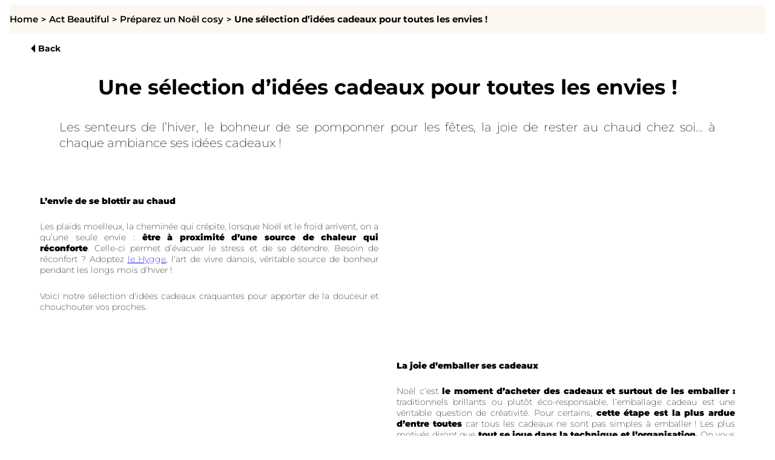

--- FILE ---
content_type: text/html; charset=UTF-8
request_url: https://abspace.yves-rocher.com/une-selection-didees-cadeaux-pour-toutes-les-envies/
body_size: 10620
content:
<!DOCTYPE html>
<html lang="en-US" class="no-js">
<head>
    <meta charset="UTF-8">
    <meta name="viewport" content="width=device-width, initial-scale=1, maximum-scale=1">
    <meta name="robots" content="noindex">
    <meta name="google-site-verification" content="Xiwrv_Cca0cn8uS65cI3wp8bwtLGELK-6Q7R0eJLg-o" />
    <script>(function(html){html.className = html.className.replace(/\bno-js\b/,'js')})(document.documentElement);</script>
<meta name='robots' content='index, follow, max-image-preview:large, max-snippet:-1, max-video-preview:-1' />
	<style>img:is([sizes="auto" i], [sizes^="auto," i]) { contain-intrinsic-size: 3000px 1500px }</style>
	
	<!-- This site is optimized with the Yoast SEO plugin v24.7 - https://yoast.com/wordpress/plugins/seo/ -->
	<title>Une sélection d&#039;idées cadeaux pour toutes les envies ! - CENTRAL YR AB</title>
	<link rel="canonical" href="https://abspace.yves-rocher.com/une-selection-didees-cadeaux-pour-toutes-les-envies/" />
	<meta property="og:locale" content="en_US" />
	<meta property="og:type" content="article" />
	<meta property="og:title" content="Une sélection d&#039;idées cadeaux pour toutes les envies ! - CENTRAL YR AB" />
	<meta property="og:description" content="4 états d’esprit qu’on retrouve à l’approche des fêtes !" />
	<meta property="og:url" content="https://abspace.yves-rocher.com/une-selection-didees-cadeaux-pour-toutes-les-envies/" />
	<meta property="og:site_name" content="CENTRAL YR AB" />
	<meta property="article:published_time" content="2018-08-05T14:17:19+00:00" />
	<meta property="article:modified_time" content="2018-08-24T07:48:44+00:00" />
	<meta property="og:image" content="https://abspace.yves-rocher.com/wp-content/uploads/sites/1/2018/08/1811_D_HP-AB-SPACE_Image4_750x776.jpg" />
	<meta property="og:image:width" content="750" />
	<meta property="og:image:height" content="776" />
	<meta property="og:image:type" content="image/jpeg" />
	<meta name="author" content="nolwenndevret" />
	<meta name="twitter:card" content="summary_large_image" />
	<meta name="twitter:label1" content="Written by" />
	<meta name="twitter:data1" content="nolwenndevret" />
	<meta name="twitter:label2" content="Est. reading time" />
	<meta name="twitter:data2" content="2 minutes" />
	<script type="application/ld+json" class="yoast-schema-graph">{"@context":"https://schema.org","@graph":[{"@type":"WebPage","@id":"https://abspace.yves-rocher.com/une-selection-didees-cadeaux-pour-toutes-les-envies/","url":"https://abspace.yves-rocher.com/une-selection-didees-cadeaux-pour-toutes-les-envies/","name":"Une sélection d'idées cadeaux pour toutes les envies ! - CENTRAL YR AB","isPartOf":{"@id":"https://abspace.yves-rocher.com/en/#website"},"primaryImageOfPage":{"@id":"https://abspace.yves-rocher.com/une-selection-didees-cadeaux-pour-toutes-les-envies/#primaryimage"},"image":{"@id":"https://abspace.yves-rocher.com/une-selection-didees-cadeaux-pour-toutes-les-envies/#primaryimage"},"thumbnailUrl":"https://abspace.yves-rocher.com/wp-content/uploads/sites/1/2018/08/1811_D_HP-AB-SPACE_Image4_750x776.jpg","datePublished":"2018-08-05T14:17:19+00:00","dateModified":"2018-08-24T07:48:44+00:00","author":{"@id":"https://abspace.yves-rocher.com/en/#/schema/person/9685207637efa821de601b5530c3628b"},"breadcrumb":{"@id":"https://abspace.yves-rocher.com/une-selection-didees-cadeaux-pour-toutes-les-envies/#breadcrumb"},"inLanguage":"en-US","potentialAction":[{"@type":"ReadAction","target":["https://abspace.yves-rocher.com/une-selection-didees-cadeaux-pour-toutes-les-envies/"]}]},{"@type":"ImageObject","inLanguage":"en-US","@id":"https://abspace.yves-rocher.com/une-selection-didees-cadeaux-pour-toutes-les-envies/#primaryimage","url":"https://abspace.yves-rocher.com/wp-content/uploads/sites/1/2018/08/1811_D_HP-AB-SPACE_Image4_750x776.jpg","contentUrl":"https://abspace.yves-rocher.com/wp-content/uploads/sites/1/2018/08/1811_D_HP-AB-SPACE_Image4_750x776.jpg","width":750,"height":776},{"@type":"BreadcrumbList","@id":"https://abspace.yves-rocher.com/une-selection-didees-cadeaux-pour-toutes-les-envies/#breadcrumb","itemListElement":[{"@type":"ListItem","position":1,"name":"Home","item":"https://abspace.yves-rocher.com/en/"},{"@type":"ListItem","position":2,"name":"Une sélection d&#8217;idées cadeaux pour toutes les envies !"}]},{"@type":"WebSite","@id":"https://abspace.yves-rocher.com/en/#website","url":"https://abspace.yves-rocher.com/en/","name":"CENTRAL YR AB","description":"CENTRAL YR AB","potentialAction":[{"@type":"SearchAction","target":{"@type":"EntryPoint","urlTemplate":"https://abspace.yves-rocher.com/en/?s={search_term_string}"},"query-input":{"@type":"PropertyValueSpecification","valueRequired":true,"valueName":"search_term_string"}}],"inLanguage":"en-US"},{"@type":"Person","@id":"https://abspace.yves-rocher.com/en/#/schema/person/9685207637efa821de601b5530c3628b","name":"nolwenndevret","image":{"@type":"ImageObject","inLanguage":"en-US","@id":"https://abspace.yves-rocher.com/en/#/schema/person/image/","url":"https://secure.gravatar.com/avatar/3182adf6f774bb802ca85142797b9d91?s=96&d=mm&r=g","contentUrl":"https://secure.gravatar.com/avatar/3182adf6f774bb802ca85142797b9d91?s=96&d=mm&r=g","caption":"nolwenndevret"},"url":"https://abspace.yves-rocher.com/en/author/nolwenndevret/"}]}</script>
	<!-- / Yoast SEO plugin. -->


<link rel='dns-prefetch' href='//static.addtoany.com' />
<link rel="alternate" type="application/rss+xml" title="CENTRAL YR AB &raquo; Feed" href="https://abspace.yves-rocher.com/en/feed/" />
<link rel="alternate" type="application/rss+xml" title="CENTRAL YR AB &raquo; Comments Feed" href="https://abspace.yves-rocher.com/en/comments/feed/" />
<link rel="alternate" type="application/rss+xml" title="CENTRAL YR AB &raquo; Une sélection d&#8217;idées cadeaux pour toutes les envies ! Comments Feed" href="https://abspace.yves-rocher.com/une-selection-didees-cadeaux-pour-toutes-les-envies/feed/" />
<link rel='stylesheet' id='wp-block-library-css' href='https://abspace.yves-rocher.com/wp-includes/css/dist/block-library/style.min.css?ver=6.7.2' type='text/css' media='all' />
<style id='classic-theme-styles-inline-css' type='text/css'>
/*! This file is auto-generated */
.wp-block-button__link{color:#fff;background-color:#32373c;border-radius:9999px;box-shadow:none;text-decoration:none;padding:calc(.667em + 2px) calc(1.333em + 2px);font-size:1.125em}.wp-block-file__button{background:#32373c;color:#fff;text-decoration:none}
</style>
<style id='global-styles-inline-css' type='text/css'>
:root{--wp--preset--aspect-ratio--square: 1;--wp--preset--aspect-ratio--4-3: 4/3;--wp--preset--aspect-ratio--3-4: 3/4;--wp--preset--aspect-ratio--3-2: 3/2;--wp--preset--aspect-ratio--2-3: 2/3;--wp--preset--aspect-ratio--16-9: 16/9;--wp--preset--aspect-ratio--9-16: 9/16;--wp--preset--color--black: #000000;--wp--preset--color--cyan-bluish-gray: #abb8c3;--wp--preset--color--white: #ffffff;--wp--preset--color--pale-pink: #f78da7;--wp--preset--color--vivid-red: #cf2e2e;--wp--preset--color--luminous-vivid-orange: #ff6900;--wp--preset--color--luminous-vivid-amber: #fcb900;--wp--preset--color--light-green-cyan: #7bdcb5;--wp--preset--color--vivid-green-cyan: #00d084;--wp--preset--color--pale-cyan-blue: #8ed1fc;--wp--preset--color--vivid-cyan-blue: #0693e3;--wp--preset--color--vivid-purple: #9b51e0;--wp--preset--gradient--vivid-cyan-blue-to-vivid-purple: linear-gradient(135deg,rgba(6,147,227,1) 0%,rgb(155,81,224) 100%);--wp--preset--gradient--light-green-cyan-to-vivid-green-cyan: linear-gradient(135deg,rgb(122,220,180) 0%,rgb(0,208,130) 100%);--wp--preset--gradient--luminous-vivid-amber-to-luminous-vivid-orange: linear-gradient(135deg,rgba(252,185,0,1) 0%,rgba(255,105,0,1) 100%);--wp--preset--gradient--luminous-vivid-orange-to-vivid-red: linear-gradient(135deg,rgba(255,105,0,1) 0%,rgb(207,46,46) 100%);--wp--preset--gradient--very-light-gray-to-cyan-bluish-gray: linear-gradient(135deg,rgb(238,238,238) 0%,rgb(169,184,195) 100%);--wp--preset--gradient--cool-to-warm-spectrum: linear-gradient(135deg,rgb(74,234,220) 0%,rgb(151,120,209) 20%,rgb(207,42,186) 40%,rgb(238,44,130) 60%,rgb(251,105,98) 80%,rgb(254,248,76) 100%);--wp--preset--gradient--blush-light-purple: linear-gradient(135deg,rgb(255,206,236) 0%,rgb(152,150,240) 100%);--wp--preset--gradient--blush-bordeaux: linear-gradient(135deg,rgb(254,205,165) 0%,rgb(254,45,45) 50%,rgb(107,0,62) 100%);--wp--preset--gradient--luminous-dusk: linear-gradient(135deg,rgb(255,203,112) 0%,rgb(199,81,192) 50%,rgb(65,88,208) 100%);--wp--preset--gradient--pale-ocean: linear-gradient(135deg,rgb(255,245,203) 0%,rgb(182,227,212) 50%,rgb(51,167,181) 100%);--wp--preset--gradient--electric-grass: linear-gradient(135deg,rgb(202,248,128) 0%,rgb(113,206,126) 100%);--wp--preset--gradient--midnight: linear-gradient(135deg,rgb(2,3,129) 0%,rgb(40,116,252) 100%);--wp--preset--font-size--small: 13px;--wp--preset--font-size--medium: 20px;--wp--preset--font-size--large: 36px;--wp--preset--font-size--x-large: 42px;--wp--preset--spacing--20: 0.44rem;--wp--preset--spacing--30: 0.67rem;--wp--preset--spacing--40: 1rem;--wp--preset--spacing--50: 1.5rem;--wp--preset--spacing--60: 2.25rem;--wp--preset--spacing--70: 3.38rem;--wp--preset--spacing--80: 5.06rem;--wp--preset--shadow--natural: 6px 6px 9px rgba(0, 0, 0, 0.2);--wp--preset--shadow--deep: 12px 12px 50px rgba(0, 0, 0, 0.4);--wp--preset--shadow--sharp: 6px 6px 0px rgba(0, 0, 0, 0.2);--wp--preset--shadow--outlined: 6px 6px 0px -3px rgba(255, 255, 255, 1), 6px 6px rgba(0, 0, 0, 1);--wp--preset--shadow--crisp: 6px 6px 0px rgba(0, 0, 0, 1);}:where(.is-layout-flex){gap: 0.5em;}:where(.is-layout-grid){gap: 0.5em;}body .is-layout-flex{display: flex;}.is-layout-flex{flex-wrap: wrap;align-items: center;}.is-layout-flex > :is(*, div){margin: 0;}body .is-layout-grid{display: grid;}.is-layout-grid > :is(*, div){margin: 0;}:where(.wp-block-columns.is-layout-flex){gap: 2em;}:where(.wp-block-columns.is-layout-grid){gap: 2em;}:where(.wp-block-post-template.is-layout-flex){gap: 1.25em;}:where(.wp-block-post-template.is-layout-grid){gap: 1.25em;}.has-black-color{color: var(--wp--preset--color--black) !important;}.has-cyan-bluish-gray-color{color: var(--wp--preset--color--cyan-bluish-gray) !important;}.has-white-color{color: var(--wp--preset--color--white) !important;}.has-pale-pink-color{color: var(--wp--preset--color--pale-pink) !important;}.has-vivid-red-color{color: var(--wp--preset--color--vivid-red) !important;}.has-luminous-vivid-orange-color{color: var(--wp--preset--color--luminous-vivid-orange) !important;}.has-luminous-vivid-amber-color{color: var(--wp--preset--color--luminous-vivid-amber) !important;}.has-light-green-cyan-color{color: var(--wp--preset--color--light-green-cyan) !important;}.has-vivid-green-cyan-color{color: var(--wp--preset--color--vivid-green-cyan) !important;}.has-pale-cyan-blue-color{color: var(--wp--preset--color--pale-cyan-blue) !important;}.has-vivid-cyan-blue-color{color: var(--wp--preset--color--vivid-cyan-blue) !important;}.has-vivid-purple-color{color: var(--wp--preset--color--vivid-purple) !important;}.has-black-background-color{background-color: var(--wp--preset--color--black) !important;}.has-cyan-bluish-gray-background-color{background-color: var(--wp--preset--color--cyan-bluish-gray) !important;}.has-white-background-color{background-color: var(--wp--preset--color--white) !important;}.has-pale-pink-background-color{background-color: var(--wp--preset--color--pale-pink) !important;}.has-vivid-red-background-color{background-color: var(--wp--preset--color--vivid-red) !important;}.has-luminous-vivid-orange-background-color{background-color: var(--wp--preset--color--luminous-vivid-orange) !important;}.has-luminous-vivid-amber-background-color{background-color: var(--wp--preset--color--luminous-vivid-amber) !important;}.has-light-green-cyan-background-color{background-color: var(--wp--preset--color--light-green-cyan) !important;}.has-vivid-green-cyan-background-color{background-color: var(--wp--preset--color--vivid-green-cyan) !important;}.has-pale-cyan-blue-background-color{background-color: var(--wp--preset--color--pale-cyan-blue) !important;}.has-vivid-cyan-blue-background-color{background-color: var(--wp--preset--color--vivid-cyan-blue) !important;}.has-vivid-purple-background-color{background-color: var(--wp--preset--color--vivid-purple) !important;}.has-black-border-color{border-color: var(--wp--preset--color--black) !important;}.has-cyan-bluish-gray-border-color{border-color: var(--wp--preset--color--cyan-bluish-gray) !important;}.has-white-border-color{border-color: var(--wp--preset--color--white) !important;}.has-pale-pink-border-color{border-color: var(--wp--preset--color--pale-pink) !important;}.has-vivid-red-border-color{border-color: var(--wp--preset--color--vivid-red) !important;}.has-luminous-vivid-orange-border-color{border-color: var(--wp--preset--color--luminous-vivid-orange) !important;}.has-luminous-vivid-amber-border-color{border-color: var(--wp--preset--color--luminous-vivid-amber) !important;}.has-light-green-cyan-border-color{border-color: var(--wp--preset--color--light-green-cyan) !important;}.has-vivid-green-cyan-border-color{border-color: var(--wp--preset--color--vivid-green-cyan) !important;}.has-pale-cyan-blue-border-color{border-color: var(--wp--preset--color--pale-cyan-blue) !important;}.has-vivid-cyan-blue-border-color{border-color: var(--wp--preset--color--vivid-cyan-blue) !important;}.has-vivid-purple-border-color{border-color: var(--wp--preset--color--vivid-purple) !important;}.has-vivid-cyan-blue-to-vivid-purple-gradient-background{background: var(--wp--preset--gradient--vivid-cyan-blue-to-vivid-purple) !important;}.has-light-green-cyan-to-vivid-green-cyan-gradient-background{background: var(--wp--preset--gradient--light-green-cyan-to-vivid-green-cyan) !important;}.has-luminous-vivid-amber-to-luminous-vivid-orange-gradient-background{background: var(--wp--preset--gradient--luminous-vivid-amber-to-luminous-vivid-orange) !important;}.has-luminous-vivid-orange-to-vivid-red-gradient-background{background: var(--wp--preset--gradient--luminous-vivid-orange-to-vivid-red) !important;}.has-very-light-gray-to-cyan-bluish-gray-gradient-background{background: var(--wp--preset--gradient--very-light-gray-to-cyan-bluish-gray) !important;}.has-cool-to-warm-spectrum-gradient-background{background: var(--wp--preset--gradient--cool-to-warm-spectrum) !important;}.has-blush-light-purple-gradient-background{background: var(--wp--preset--gradient--blush-light-purple) !important;}.has-blush-bordeaux-gradient-background{background: var(--wp--preset--gradient--blush-bordeaux) !important;}.has-luminous-dusk-gradient-background{background: var(--wp--preset--gradient--luminous-dusk) !important;}.has-pale-ocean-gradient-background{background: var(--wp--preset--gradient--pale-ocean) !important;}.has-electric-grass-gradient-background{background: var(--wp--preset--gradient--electric-grass) !important;}.has-midnight-gradient-background{background: var(--wp--preset--gradient--midnight) !important;}.has-small-font-size{font-size: var(--wp--preset--font-size--small) !important;}.has-medium-font-size{font-size: var(--wp--preset--font-size--medium) !important;}.has-large-font-size{font-size: var(--wp--preset--font-size--large) !important;}.has-x-large-font-size{font-size: var(--wp--preset--font-size--x-large) !important;}
:where(.wp-block-post-template.is-layout-flex){gap: 1.25em;}:where(.wp-block-post-template.is-layout-grid){gap: 1.25em;}
:where(.wp-block-columns.is-layout-flex){gap: 2em;}:where(.wp-block-columns.is-layout-grid){gap: 2em;}
:root :where(.wp-block-pullquote){font-size: 1.5em;line-height: 1.6;}
</style>
<link rel='stylesheet' id='siteorigin-panels-front-css' href='https://abspace.yves-rocher.com/wp-content/plugins/siteorigin-panels/css/front-flex.min.css?ver=2.31.5' type='text/css' media='all' />
<link rel='stylesheet' id='krds-style-css' href='https://abspace.yves-rocher.com/wp-content/themes/krds/style.css?ver=6.7.2' type='text/css' media='all' />
<link rel='stylesheet' id='krds-fonts-css' href='https://abspace.yves-rocher.com/wp-content/themes/krds/assets/fonts/stylesheet.css?ver=0.02' type='text/css' media='all' />
<link rel='stylesheet' id='homestyle-ie-css' href='https://abspace.yves-rocher.com/wp-content/themes/krds/assets/css/home.css?ver=0.02' type='text/css' media='all' />
<link rel='stylesheet' id='tagsstyle-ie-css' href='https://abspace.yves-rocher.com/wp-content/themes/krds/assets/css/tags.css?ver=0.02' type='text/css' media='all' />
<link rel='stylesheet' id='issuesstyle-ie-css' href='https://abspace.yves-rocher.com/wp-content/themes/krds/assets/css/issues.css?ver=0.02' type='text/css' media='all' />
<link rel='stylesheet' id='productstyle-ie-css' href='https://abspace.yves-rocher.com/wp-content/themes/krds/assets/css/product.css?ver=0.02' type='text/css' media='all' />
<link rel='stylesheet' id='mainstyle-ie-css' href='https://abspace.yves-rocher.com/wp-content/themes/krds/assets/css/main.css?ver=0.02' type='text/css' media='all' />
<link rel='stylesheet' id='articlestyle-ie-css' href='https://abspace.yves-rocher.com/wp-content/themes/krds/assets/css/article.css?ver=0.02' type='text/css' media='all' />
<link rel='stylesheet' id='icomoonstyle-ie-css' href='https://abspace.yves-rocher.com/wp-content/themes/krds/assets/css/icomoon.css?ver=0.02' type='text/css' media='all' />
<link rel='stylesheet' id='slick_carousel_style-css' href='https://abspace.yves-rocher.com/wp-content/themes/krds/assets/css/slick.css?ver=0.02' type='text/css' media='all' />
<link rel='stylesheet' id='slick_carousel_theme-css' href='https://abspace.yves-rocher.com/wp-content/themes/krds/assets/css/slick-theme.css?ver=0.02' type='text/css' media='all' />
<link rel='stylesheet' id='cross_product_swiper_css-css' href='https://abspace.yves-rocher.com/wp-content/themes/krds/assets/css/swiper.min.css?ver=6.7.2' type='text/css' media='all' />
<link rel='stylesheet' id='addtoany-css' href='https://abspace.yves-rocher.com/wp-content/plugins/add-to-any/addtoany.min.css?ver=1.16' type='text/css' media='all' />
<script type="text/javascript" id="addtoany-core-js-before">
/* <![CDATA[ */
window.a2a_config=window.a2a_config||{};a2a_config.callbacks=[];a2a_config.overlays=[];a2a_config.templates={};
/* ]]> */
</script>
<script type="text/javascript" defer src="https://static.addtoany.com/menu/page.js" id="addtoany-core-js"></script>
<script type="text/javascript" src="https://abspace.yves-rocher.com/wp-includes/js/jquery/jquery.min.js?ver=3.7.1" id="jquery-core-js"></script>
<script type="text/javascript" src="https://abspace.yves-rocher.com/wp-includes/js/jquery/jquery-migrate.min.js?ver=3.4.1" id="jquery-migrate-js"></script>
<script type="text/javascript" defer src="https://abspace.yves-rocher.com/wp-content/plugins/add-to-any/addtoany.min.js?ver=1.1" id="addtoany-jquery-js"></script>
<script type="text/javascript" src="https://abspace.yves-rocher.com/wp-content/themes/krds/assets/js/es6-promise.auto.min.js?ver=6.7.2" id="promise-polyfill-js"></script>
<!--[if lt IE 9]>
<script type="text/javascript" src="https://abspace.yves-rocher.com/wp-content/themes/krds/assets/js/html5.js?ver=3.7.3" id="krds-html5-js"></script>
<![endif]-->
<script type="text/javascript" src="https://abspace.yves-rocher.com/wp-content/themes/krds/assets/js/axios.min.js?ver=1" id="axios-js"></script>
<script type="text/javascript" src="https://abspace.yves-rocher.com/wp-content/themes/krds/assets/js/currency_mapping_config.js?ver=1" id="currency_mapping_config-js"></script>
<script type="text/javascript" id="webclipping_helper-js-extra">
/* <![CDATA[ */
var webclipping_helper = {"locale":"en_US","comment_text_read_more":"Read more","comment_text_read_less":"Read less","abspace_url":"https:\/\/abspace.yves-rocher.com","abspace_uri":"\/une-selection-didees-cadeaux-pour-toutes-les-envies\/","yr_easy_user_service_url":"https:\/\/www.yves-rocher.fr\/easysso\/v1\/yr-en\/customerData","yr_easy_api_key":"QUJTUEFDRTphemVydHl1aW9wcXNkZmdoamtsbXd4Y3Zibg==","cross_product_discounted_price_instead":"instead of","cross_product_add_to_cart":"Add To Cart","cross_product_price_at":"price at","cross_product_unavailable":"UNAVAILABLE","cross_product_reviews":"reviews","is_mobile":"","abspace_env":"DEV","email_share_content":"Hello !   You may find this article interesting :  Une s\u00e9lection d'id\u00e9es cadeaux pour toutes les envies ! https:\/\/abspace.yves-rocher.com\/?p=4530    Good reading !"};
/* ]]> */
</script>
<script type="text/javascript" src="https://abspace.yves-rocher.com/wp-content/themes/krds/assets/js/webclipping-helper.js?ver=1" id="webclipping_helper-js"></script>
<script type="text/javascript" src="https://abspace.yves-rocher.com/wp-content/themes/krds/assets/js/base64.min.js?ver=1" id="base64-js"></script>
<script type="text/javascript" src="https://abspace.yves-rocher.com/wp-content/themes/krds/assets/js/webclipping-common.js?ver=1" id="webclipping_common-js"></script>
<script type="text/javascript" id="sso_comment-js-extra">
/* <![CDATA[ */
var ssoComment = {"comment_scroll":""};
/* ]]> */
</script>
<script type="text/javascript" src="https://abspace.yves-rocher.com/wp-content/themes/krds/assets/js/sso-comment.js?ver=1" id="sso_comment-js"></script>
<script type="text/javascript" src="https://abspace.yves-rocher.com/wp-content/themes/krds/assets/js/email_share_template.js?ver=1" id="email_sharetemplate-js"></script>
<script type="text/javascript" src="https://abspace.yves-rocher.com/wp-content/themes/krds/assets/js/main.js?ver=1" id="main_js-js"></script>
<script type="text/javascript" src="https://abspace.yves-rocher.com/wp-content/themes/krds/assets/js/article.js?ver=1" id="article_js-js"></script>
<script type="text/javascript" src="https://abspace.yves-rocher.com/wp-content/themes/krds/assets/js/slick.min.js?ver=1" id="slick_carousel-js"></script>
<link rel="https://api.w.org/" href="https://abspace.yves-rocher.com/ws/" /><link rel="alternate" title="JSON" type="application/json" href="https://abspace.yves-rocher.com/ws/wp/v2/posts/4530" /><link rel="EditURI" type="application/rsd+xml" title="RSD" href="https://abspace.yves-rocher.com/xmlrpc.php?rsd" />
<meta name="generator" content="WordPress 6.7.2" />
<link rel='shortlink' href='https://abspace.yves-rocher.com/?p=4530' />
<link rel="alternate" title="oEmbed (JSON)" type="application/json+oembed" href="https://abspace.yves-rocher.com/ws/oembed/1.0/embed?url=https%3A%2F%2Fabspace.yves-rocher.com%2Fune-selection-didees-cadeaux-pour-toutes-les-envies%2F" />
<link rel="alternate" title="oEmbed (XML)" type="text/xml+oembed" href="https://abspace.yves-rocher.com/ws/oembed/1.0/embed?url=https%3A%2F%2Fabspace.yves-rocher.com%2Fune-selection-didees-cadeaux-pour-toutes-les-envies%2F&#038;format=xml" />
<style media="all" id="siteorigin-panels-layouts-head">/* Layout 4530 */ #pgc-4530-0-0 , #pgc-4530-2-0 , #pgc-4530-4-0 , #pgc-4530-6-0 , #pgc-4530-8-0 , #pgc-4530-9-0 { width:100%;width:calc(100% - ( 0 * 30px ) ) } #pg-4530-0 , #pg-4530-1 , #pg-4530-2 , #pg-4530-3 , #pg-4530-4 , #pg-4530-5 , #pg-4530-6 , #pg-4530-7 , #pg-4530-8 , #pl-4530 .so-panel { margin-bottom:30px } #pgc-4530-1-0 , #pgc-4530-1-1 , #pgc-4530-3-0 , #pgc-4530-3-1 , #pgc-4530-5-0 , #pgc-4530-5-1 , #pgc-4530-7-0 , #pgc-4530-7-1 { width:50%;width:calc(50% - ( 0.5 * 30px ) ) } #pl-4530 .so-panel:last-of-type { margin-bottom:0px } @media (max-width:780px){ #pg-4530-0.panel-no-style, #pg-4530-0.panel-has-style > .panel-row-style, #pg-4530-0 , #pg-4530-1.panel-no-style, #pg-4530-1.panel-has-style > .panel-row-style, #pg-4530-1 , #pg-4530-2.panel-no-style, #pg-4530-2.panel-has-style > .panel-row-style, #pg-4530-2 , #pg-4530-4.panel-no-style, #pg-4530-4.panel-has-style > .panel-row-style, #pg-4530-4 , #pg-4530-5.panel-no-style, #pg-4530-5.panel-has-style > .panel-row-style, #pg-4530-5 , #pg-4530-6.panel-no-style, #pg-4530-6.panel-has-style > .panel-row-style, #pg-4530-6 , #pg-4530-8.panel-no-style, #pg-4530-8.panel-has-style > .panel-row-style, #pg-4530-8 , #pg-4530-9.panel-no-style, #pg-4530-9.panel-has-style > .panel-row-style, #pg-4530-9 { -webkit-flex-direction:column;-ms-flex-direction:column;flex-direction:column } #pg-4530-0 > .panel-grid-cell , #pg-4530-0 > .panel-row-style > .panel-grid-cell , #pg-4530-1 > .panel-grid-cell , #pg-4530-1 > .panel-row-style > .panel-grid-cell , #pg-4530-2 > .panel-grid-cell , #pg-4530-2 > .panel-row-style > .panel-grid-cell , #pg-4530-3 > .panel-grid-cell , #pg-4530-3 > .panel-row-style > .panel-grid-cell , #pg-4530-4 > .panel-grid-cell , #pg-4530-4 > .panel-row-style > .panel-grid-cell , #pg-4530-5 > .panel-grid-cell , #pg-4530-5 > .panel-row-style > .panel-grid-cell , #pg-4530-6 > .panel-grid-cell , #pg-4530-6 > .panel-row-style > .panel-grid-cell , #pg-4530-7 > .panel-grid-cell , #pg-4530-7 > .panel-row-style > .panel-grid-cell , #pg-4530-8 > .panel-grid-cell , #pg-4530-8 > .panel-row-style > .panel-grid-cell , #pg-4530-9 > .panel-grid-cell , #pg-4530-9 > .panel-row-style > .panel-grid-cell { width:100%;margin-right:0 } #pgc-4530-1-0 , #pgc-4530-3-1 , #pgc-4530-5-0 , #pgc-4530-7-1 { margin-bottom:30px } #pg-4530-3.panel-no-style, #pg-4530-3.panel-has-style > .panel-row-style, #pg-4530-3 , #pg-4530-7.panel-no-style, #pg-4530-7.panel-has-style > .panel-row-style, #pg-4530-7 { -webkit-flex-direction:column-reverse;-ms-flex-direction:column-reverse;flex-direction:column-reverse } #pl-4530 .panel-grid-cell { padding:0 } #pl-4530 .panel-grid .panel-grid-cell-empty { display:none } #pl-4530 .panel-grid .panel-grid-cell-mobile-last { margin-bottom:0px }  } </style>    
<script>(window.BOOMR_mq=window.BOOMR_mq||[]).push(["addVar",{"rua.upush":"false","rua.cpush":"false","rua.upre":"false","rua.cpre":"false","rua.uprl":"false","rua.cprl":"false","rua.cprf":"false","rua.trans":"","rua.cook":"false","rua.ims":"false","rua.ufprl":"false","rua.cfprl":"false","rua.isuxp":"false","rua.texp":"norulematch","rua.ceh":"false","rua.ueh":"false","rua.ieh.st":"0"}]);</script>
                              <script>!function(e){var n="https://s.go-mpulse.net/boomerang/";if("False"=="True")e.BOOMR_config=e.BOOMR_config||{},e.BOOMR_config.PageParams=e.BOOMR_config.PageParams||{},e.BOOMR_config.PageParams.pci=!0,n="https://s2.go-mpulse.net/boomerang/";if(window.BOOMR_API_key="CKS27-L6P2A-QJ4MT-T7TZP-MX44J",function(){function e(){if(!o){var e=document.createElement("script");e.id="boomr-scr-as",e.src=window.BOOMR.url,e.async=!0,i.parentNode.appendChild(e),o=!0}}function t(e){o=!0;var n,t,a,r,d=document,O=window;if(window.BOOMR.snippetMethod=e?"if":"i",t=function(e,n){var t=d.createElement("script");t.id=n||"boomr-if-as",t.src=window.BOOMR.url,BOOMR_lstart=(new Date).getTime(),e=e||d.body,e.appendChild(t)},!window.addEventListener&&window.attachEvent&&navigator.userAgent.match(/MSIE [67]\./))return window.BOOMR.snippetMethod="s",void t(i.parentNode,"boomr-async");a=document.createElement("IFRAME"),a.src="about:blank",a.title="",a.role="presentation",a.loading="eager",r=(a.frameElement||a).style,r.width=0,r.height=0,r.border=0,r.display="none",i.parentNode.appendChild(a);try{O=a.contentWindow,d=O.document.open()}catch(_){n=document.domain,a.src="javascript:var d=document.open();d.domain='"+n+"';void(0);",O=a.contentWindow,d=O.document.open()}if(n)d._boomrl=function(){this.domain=n,t()},d.write("<bo"+"dy onload='document._boomrl();'>");else if(O._boomrl=function(){t()},O.addEventListener)O.addEventListener("load",O._boomrl,!1);else if(O.attachEvent)O.attachEvent("onload",O._boomrl);d.close()}function a(e){window.BOOMR_onload=e&&e.timeStamp||(new Date).getTime()}if(!window.BOOMR||!window.BOOMR.version&&!window.BOOMR.snippetExecuted){window.BOOMR=window.BOOMR||{},window.BOOMR.snippetStart=(new Date).getTime(),window.BOOMR.snippetExecuted=!0,window.BOOMR.snippetVersion=12,window.BOOMR.url=n+"CKS27-L6P2A-QJ4MT-T7TZP-MX44J";var i=document.currentScript||document.getElementsByTagName("script")[0],o=!1,r=document.createElement("link");if(r.relList&&"function"==typeof r.relList.supports&&r.relList.supports("preload")&&"as"in r)window.BOOMR.snippetMethod="p",r.href=window.BOOMR.url,r.rel="preload",r.as="script",r.addEventListener("load",e),r.addEventListener("error",function(){t(!0)}),setTimeout(function(){if(!o)t(!0)},3e3),BOOMR_lstart=(new Date).getTime(),i.parentNode.appendChild(r);else t(!1);if(window.addEventListener)window.addEventListener("load",a,!1);else if(window.attachEvent)window.attachEvent("onload",a)}}(),"".length>0)if(e&&"performance"in e&&e.performance&&"function"==typeof e.performance.setResourceTimingBufferSize)e.performance.setResourceTimingBufferSize();!function(){if(BOOMR=e.BOOMR||{},BOOMR.plugins=BOOMR.plugins||{},!BOOMR.plugins.AK){var n=""=="true"?1:0,t="",a="ck7y2mqxij7yw2lzoe6a-f-b3f8df230-clientnsv4-s.akamaihd.net",i="false"=="true"?2:1,o={"ak.v":"39","ak.cp":"1350013","ak.ai":parseInt("792293",10),"ak.ol":"0","ak.cr":9,"ak.ipv":4,"ak.proto":"h2","ak.rid":"1a419f2c","ak.r":42223,"ak.a2":n,"ak.m":"","ak.n":"essl","ak.bpcip":"18.191.141.0","ak.cport":40612,"ak.gh":"23.66.124.138","ak.quicv":"","ak.tlsv":"tls1.3","ak.0rtt":"","ak.0rtt.ed":"","ak.csrc":"-","ak.acc":"","ak.t":"1769566524","ak.ak":"hOBiQwZUYzCg5VSAfCLimQ==XZxFnfdT+4JHPprUU9r4mXuv+/Vt00k5cVZOV8WaF7rhQCu1RKxMFTcObFmtiNQ/[base64]/ZC0vr8ojF9UoqTylD6lpiMe0iZ6tDRXRlp4UZ70CZ6qxLj2TXJZNZuzssd90UtCHY50T+Jqv6qYE/v1WyB2eo6onOLPyBqUriREE8j4KFy/EQp/uThDzuC8tX9RQTbZ7gZi/DxDPAeYdzQr8=","ak.pv":"34","ak.dpoabenc":"","ak.tf":i};if(""!==t)o["ak.ruds"]=t;var r={i:!1,av:function(n){var t="http.initiator";if(n&&(!n[t]||"spa_hard"===n[t]))o["ak.feo"]=void 0!==e.aFeoApplied?1:0,BOOMR.addVar(o)},rv:function(){var e=["ak.bpcip","ak.cport","ak.cr","ak.csrc","ak.gh","ak.ipv","ak.m","ak.n","ak.ol","ak.proto","ak.quicv","ak.tlsv","ak.0rtt","ak.0rtt.ed","ak.r","ak.acc","ak.t","ak.tf"];BOOMR.removeVar(e)}};BOOMR.plugins.AK={akVars:o,akDNSPreFetchDomain:a,init:function(){if(!r.i){var e=BOOMR.subscribe;e("before_beacon",r.av,null,null),e("onbeacon",r.rv,null,null),r.i=!0}return this},is_complete:function(){return!0}}}}()}(window);</script></head>

<body class="post-template-default single single-post postid-4530 single-format-standard siteorigin-panels siteorigin-panels-before-js group-blog no-sidebar Desktop">

<div class="YR-Act-Beautiful desktop  en_US June ">

<div class="breadCrumb"><a href="https://www.yvesrocherusa.com">Home</a><a href="https://abspace.yves-rocher.com/en">Act Beautiful</a><a href="https://abspace.yves-rocher.com/issue/preparez-un-noel-cosy/">Préparez un Noël cosy</a><span>Une sélection d&#8217;idées cadeaux pour toutes les envies !</span></div><div id="primary" class="content-area">
    <main id="main" class="site-main">
        <div class="AB-wrap">
            <div class="pageWrap post">
                <a class="returnLink" href="https://abspace.yves-rocher.com/en"><span>Back</span></a>
                <div class="issueMonth">
                    <!--When an article is not linked to an issue, we don't display the date on the article page, nor on the cross articles sections. -->
                                    </div>
                <div id="post-4530" class="post-4530 post type-post status-publish format-standard has-post-thumbnail hentry category-uncategorized-en tag-hiver tag-ideescadeaux tag-noel">
	<div class="entry-header">
		<h1 class="entry-title">Une sélection d&#8217;idées cadeaux pour toutes les envies !</h1>	</div><!-- .entry-header -->

	<div class="entry-content">
		<div id="pl-4530"  class="panel-layout" ><div id="pg-4530-0"  class="panel-grid panel-no-style" ><div id="pgc-4530-0-0"  class="panel-grid-cell" >            <div class="textWidget header-description ">
                <p>Les senteurs de l’hiver, le bohneur de se pomponner pour les fêtes, la joie de rester au chaud chez soi... à chaque ambiance ses idées cadeaux !</p>
            </div>
	</div></div><div id="pg-4530-1"  class="panel-grid panel-no-style" ><div id="pgc-4530-1-0"  class="panel-grid-cell" ><div id="panel-4530-1-0-0" class="so-panel widget widget_sow-editor panel-first-child panel-last-child" data-index="1" ><div
			
			class="so-widget-sow-editor so-widget-sow-editor-base"
			
		>
<div class="siteorigin-widget-tinymce textwidget">
	<p><b>L’envie de se blottir au chaud </b> </p>
<p>Les plaids moelleux, la cheminée qui crépite, lorsque Noël et le froid arrivent, on a qu’une seule envie : <strong>être à proximité d’une source de chaleur qui réconforte</strong>. Celle-ci permet d’évacuer le stress et de se détendre. Besoin de réconfort ? Adoptez <a href="https://abspace.yves-rocher.com/en/le-hygge-lifestyle-du-confort-et-du-bien-etre/">le Hygge</a>, l'art de vivre danois, véritable source de bonheur pendant les longs mois d'hiver ! </p>
<p>Voici notre sélection d'idées cadeaux craquantes pour apporter de la douceur et chouchouter vos proches.</p>
</div>
</div></div></div><div id="pgc-4530-1-1"  class="panel-grid-cell" ><div id="panel-4530-1-1-0" class="so-panel widget widget_sow-image panel-first-child panel-last-child" data-index="2" ><div
			
			class="so-widget-sow-image so-widget-sow-image-default-8b5b6f678277-4530"
			
		>


<div class="sow-image-container">
    
    <img          class="so-widget-image" />

    
    
    </div>

</div></div></div></div><div id="pg-4530-2"  class="panel-grid panel-no-style" ><div id="pgc-4530-2-0"  class="panel-grid-cell" ><div id="panel-4530-2-0-0" class="so-panel widget panel-first-child panel-last-child" data-index="3" ></div></div></div><div id="pg-4530-3"  class="panel-grid panel-no-style" ><div id="pgc-4530-3-0"  class="panel-grid-cell" ><div id="panel-4530-3-0-0" class="so-panel widget widget_sow-image panel-first-child panel-last-child" data-index="4" ><div
			
			class="so-widget-sow-image so-widget-sow-image-default-8b5b6f678277-4530"
			
		>


<div class="sow-image-container">
    
    <img          class="so-widget-image" />

    
    
    </div>

</div></div></div><div id="pgc-4530-3-1"  class="panel-grid-cell" ><div id="panel-4530-3-1-0" class="so-panel widget widget_sow-editor panel-first-child panel-last-child" data-index="5" ><div
			
			class="so-widget-sow-editor so-widget-sow-editor-base"
			
		>
<div class="siteorigin-widget-tinymce textwidget">
	<p><b>La joie d’emballer ses cadeaux </b> </p>
<p>Noël c’est <strong>le moment d’acheter des cadeaux et surtout de les emballer :</strong> traditionnels brillants ou plutôt éco-responsable, l’emballage cadeau est une véritable question de créativité. Pour certains,<strong> cette étape est la plus ardue d’entre toutes</strong> car tous les cadeaux ne sont pas simples à emballer ! Les plus motivés diront que <strong>tout se joue dans la technique et l’organisation. </strong>On vous dévoilera le mois prochain quelques<strong> astuces d'emballage </strong>pour être paré le moment venu !</p>
</div>
</div></div></div></div><div id="pg-4530-4"  class="panel-grid panel-no-style" ><div id="pgc-4530-4-0"  class="panel-grid-cell" ><div id="panel-4530-4-0-0" class="so-panel widget panel-first-child panel-last-child" data-index="6" ></div></div></div><div id="pg-4530-5"  class="panel-grid panel-no-style" ><div id="pgc-4530-5-0"  class="panel-grid-cell" ><div id="panel-4530-5-0-0" class="so-panel widget widget_sow-editor panel-first-child panel-last-child" data-index="7" ><div
			
			class="so-widget-sow-editor so-widget-sow-editor-base"
			
		>
<div class="siteorigin-widget-tinymce textwidget">
	<p><b>L</b><b>e plaisir des senteurs d’hiver</b> </p>
<p>L’hiver et Noël se caractérisent par des senteurs bien spécifiques à cette époque de l’année : <strong>le pain d’épice, les effluves de vin chaud, l'odeur du sapin </strong>sont tant d'arômes qui contribuent à<strong> créer la magie de ce moment</strong>. Que ce soit les mets hivernaux ou la nature, <strong>ces parfums font appel à nos souvenirs d’enfance.</strong> On se souvient d’une odeur précise à un instant T, reliée à une personne en particulier... </p>
<p>On dit oui aux<strong> idées cadeaux senteurs de Noël Pomme Rouge et Thé Doré</strong>, qui diffuseront gourmandise et délicatesse au sein de votre entourage.</p>
</div>
</div></div></div><div id="pgc-4530-5-1"  class="panel-grid-cell" ><div id="panel-4530-5-1-0" class="so-panel widget widget_sow-image panel-first-child panel-last-child" data-index="8" ><div
			
			class="so-widget-sow-image so-widget-sow-image-default-8b5b6f678277-4530"
			
		>


<div class="sow-image-container">
    
    <img          class="so-widget-image" />

    
    
    </div>

</div></div></div></div><div id="pg-4530-6"  class="panel-grid panel-no-style" ><div id="pgc-4530-6-0"  class="panel-grid-cell" ><div id="panel-4530-6-0-0" class="so-panel widget panel-first-child panel-last-child" data-index="9" ></div></div></div><div id="pg-4530-7"  class="panel-grid panel-no-style" ><div id="pgc-4530-7-0"  class="panel-grid-cell" ><div id="panel-4530-7-0-0" class="so-panel widget widget_sow-image panel-first-child panel-last-child" data-index="10" ><div
			
			class="so-widget-sow-image so-widget-sow-image-default-8b5b6f678277-4530"
			
		>


<div class="sow-image-container">
    
    <img          class="so-widget-image" />

    
    
    </div>

</div></div></div><div id="pgc-4530-7-1"  class="panel-grid-cell" ><div id="panel-4530-7-1-0" class="so-panel widget widget_sow-editor panel-first-child panel-last-child" data-index="11" ><div
			
			class="so-widget-sow-editor so-widget-sow-editor-base"
			
		>
<div class="siteorigin-widget-tinymce textwidget">
	<p><b>Le bohneur</b><b> de se faire belle pour les fêtes</b> </p>
<p>Les fêtes de fin d'année sont <strong>un excellent prétexte pour porter des paillettes tous les jours.</strong> Cette période est un véritable marathon d’apéritifs, de dîners et autres soirées entres amis ou en famille. <strong>C’est l’occasion pour vous de vous pomponner, et de sortir vos plus belles robes et chaussures.</strong> En panne d’inspiration pour votre maquillage Noël ? Suivez <a href="https://abspace.yves-rocher.com/en/tag/look/">nos tutos looks de fête</a>, pour resplendir le jour J !</p>
<p>On vous partage toutes nos idées idées cadeaux make up de fêtes, qui raviront toutes les amatrices de maquillage !</p>
</div>
</div></div></div></div><div id="pg-4530-8"  class="panel-grid panel-no-style" ><div id="pgc-4530-8-0"  class="panel-grid-cell" ><div id="panel-4530-8-0-0" class="so-panel widget panel-first-child panel-last-child" data-index="12" ></div></div></div><div id="pg-4530-9"  class="panel-grid panel-no-style" ><div id="pgc-4530-9-0"  class="panel-grid-cell" ><div id="panel-4530-9-0-0" class="so-panel widget panel-first-child panel-last-child" data-index="13" ></div></div></div></div>	</div><!-- .entry-content -->

</div><!-- #post-## -->
                    <div class="tags">
                                                                <a href="https://abspace.yves-rocher.com/tag/hiver/" title="#Hiver">
                                        #Hiver                                    </a>
                                                                <a href="https://abspace.yves-rocher.com/tag/ideescadeaux/" title="#IdéesCadeaux">
                                        #IdéesCadeaux                                    </a>
                                                                <a href="https://abspace.yves-rocher.com/tag/noel/" title="#Noël">
                                        #Noël                                    </a>
                                                </div>

				
                 <div class="socailIconWrap" >
                    <h2>Share</h2>
                    <div class="a2a_kit a2a_kit_size_32 addtoany_list" data-a2a-url="https://abspace.yves-rocher.com/une-selection-didees-cadeaux-pour-toutes-les-envies/" data-a2a-title="Une sélection d’idées cadeaux pour toutes les envies !"><a class="a2a_button_facebook" href="https://www.addtoany.com/add_to/facebook?linkurl=https%3A%2F%2Fabspace.yves-rocher.com%2Fune-selection-didees-cadeaux-pour-toutes-les-envies%2F&amp;linkname=Une%20s%C3%A9lection%20d%E2%80%99id%C3%A9es%20cadeaux%20pour%20toutes%20les%20envies%20%21" title="Facebook" rel="nofollow noopener" target="_blank"></a><a class="a2a_button_twitter" href="https://www.addtoany.com/add_to/twitter?linkurl=https%3A%2F%2Fabspace.yves-rocher.com%2Fune-selection-didees-cadeaux-pour-toutes-les-envies%2F&amp;linkname=Une%20s%C3%A9lection%20d%E2%80%99id%C3%A9es%20cadeaux%20pour%20toutes%20les%20envies%20%21" title="Twitter" rel="nofollow noopener" target="_blank"></a><a class="a2a_button_email" href="https://www.addtoany.com/add_to/email?linkurl=https%3A%2F%2Fabspace.yves-rocher.com%2Fune-selection-didees-cadeaux-pour-toutes-les-envies%2F&amp;linkname=Une%20s%C3%A9lection%20d%E2%80%99id%C3%A9es%20cadeaux%20pour%20toutes%20les%20envies%20%21" title="Email" rel="nofollow noopener" target="_blank"></a><a class="a2a_button_pinterest" href="https://www.addtoany.com/add_to/pinterest?linkurl=https%3A%2F%2Fabspace.yves-rocher.com%2Fune-selection-didees-cadeaux-pour-toutes-les-envies%2F&amp;linkname=Une%20s%C3%A9lection%20d%E2%80%99id%C3%A9es%20cadeaux%20pour%20toutes%20les%20envies%20%21" title="Pinterest" rel="nofollow noopener" target="_blank"></a></div>                </div>

                <div class="articleFooter">

                                    </div>
            </div>
            <div class="crossArticle"><h2 class="common">More beauty articles!</h2><ul><li><a href="https://abspace.yves-rocher.com/my-skin-is-oily-what-should-i-do/" ><span class="postImgWrap"><span class="imgWrap" style="background-image:url(https://abspace.yves-rocher.com/wp-content/uploads/sites/1/2019/02/YR-808126-.jpg);background-size:cover"></span></span>June 2023<span class="crossTitle">My skin is oily! What should I do ?</span><span class="homePostArrow">I discover</span></a></li><li><a href="https://abspace.yves-rocher.com/observatory-beauty-nature/" ><span class="postImgWrap"><span class="imgWrap" style="background-image:url(https://abspace.yves-rocher.com/wp-content/uploads/sites/1/2023/03/2306_S_Push1_HP_VISUAL-2_750x776.jpg);background-size:cover"></span></span>June 2023<span class="crossTitle">THE OBSERVATORY OF THE BEAUTY OF NATURE</span><span class="homePostArrow">I discover</span></a></li><li><a href="https://abspace.yves-rocher.com/can-take-care-sensitive-skin/" ><span class="postImgWrap"><span class="imgWrap" style="background-image:url(https://abspace.yves-rocher.com/wp-content/uploads/sites/1/2019/11/2003_D_HP-AB-SPACE_Image1_750x1036-1.jpg);background-size:cover"></span></span>June 2023<span class="crossTitle">How can you take care of sensitive skin?</span><span class="homePostArrow">I discover</span></a></li></ul></div>        </div>
    </main><!-- .site-main -->
</div><!-- .content-area -->

<link rel='stylesheet' id='sow-image-default-8b5b6f678277-4530-css' href='https://abspace.yves-rocher.com/wp-content/uploads/sites/1/siteorigin-widgets/sow-image-default-8b5b6f678277-4530.css?ver=6.7.2' type='text/css' media='all' />
<script type="text/javascript" src="https://abspace.yves-rocher.com/wp-includes/js/dist/vendor/lodash.min.js?ver=4.17.21" id="lodash-js"></script>
<script type="text/javascript" id="lodash-js-after">
/* <![CDATA[ */
window.lodash = _.noConflict();
/* ]]> */
</script>
<script type="text/javascript" src="https://abspace.yves-rocher.com/wp-includes/js/comment-reply.min.js?ver=6.7.2" id="comment-reply-js" async="async" data-wp-strategy="async"></script>
<script type="text/javascript" src="https://abspace.yves-rocher.com/wp-content/themes/krds/assets/js/swiper.min.js?ver=1" id="cross_product_swiper-js"></script>
<script type="text/javascript" id="cross_product-js-extra">
/* <![CDATA[ */
var cross_product = {"url":"https:\/\/abspace.yves-rocher.com\/wp-admin\/admin-ajax.php","nonce":"42ee193470","id_cross_products":null,"yr_easy_product_url":"https:\/\/www.yves-rocher.fr\/easysso\/v1\/yr-en\/product","is_show":""};
/* ]]> */
</script>
<script type="text/javascript" src="https://abspace.yves-rocher.com/wp-content/themes/krds/assets/js/cross-products.js?ver=2" id="cross_product-js"></script>
<script type="text/javascript" id="insights_tracking-js-extra">
/* <![CDATA[ */
var insights = {"language":"fr","country":"","website":"D","page":"_ABSPACE_article"};
/* ]]> */
</script>
<script type="text/javascript" src="https://abspace.yves-rocher.com/wp-content/themes/krds/assets/js/insights.js?ver=1" id="insights_tracking-js"></script>
<script type="text/javascript">
(function() {
				var expirationDate = new Date();
				expirationDate.setTime( expirationDate.getTime() + 31536000 * 1000 );
				document.cookie = "pll_language=en; expires=" + expirationDate.toUTCString() + "; path=/; secure; SameSite=Lax";
			}());

</script>
<script>document.body.className = document.body.className.replace("siteorigin-panels-before-js","");</script></div>
<script type="text/javascript"  src="/Hw685s/RQcC2/xVzZh/VA/Ni1NNwiuc7w9fztu/Yy41AxIr/QzsR/DwpqYGUB"></script></body>
</html>


--- FILE ---
content_type: text/css; charset=UTF-8
request_url: https://abspace.yves-rocher.com/wp-content/themes/krds/assets/css/issues.css?ver=0.02
body_size: 485
content:
.YR-Act-Beautiful .topBand{position:relative;height:40px}.YR-Act-Beautiful .allIssues{text-align:center}.YR-Act-Beautiful .allIssues .btnBox{margin:10px 0 15px}.YR-Act-Beautiful .allIssues .issuesListWrap{padding:0 3%;overflow:hidden}.YR-Act-Beautiful .allIssues .issuesListWrap>a{position:relative;width:47%;padding-bottom:53%;margin:1.5%;float:left;color:#fff;overflow:hidden;cursor:pointer;background-repeat:no-repeat;background-position:center center;background-size:cover;-webkit-transition:.15s linear;transition:.15s linear;-webkit-transform-style:preserve-3d;transform-style:preserve-3d}.YR-Act-Beautiful .allIssues .issuesListWrap>a:before{content:'';position:absolute;top:0;left:0;right:0;bottom:0;background-color:rgba(0,0,0,.3);-webkit-transition:.2s linear;transition:.2s linear}.YR-Act-Beautiful .allIssues .issuesListWrap>a:after{content:'';position:absolute;top:5px;left:4px;z-index:1;width:102%;padding-bottom:34.5%;/*background:url(../img/logo-act-beautiful.png) no-repeat;background-size:100%*/}.YR-Act-Beautiful .allIssues .issuesListWrap>a span{position:absolute;top:26%;left:50%;z-index:1;-webkit-transform:translateX(-50%);transform:translateX(-50%);display:block;text-transform:uppercase}.YR-Act-Beautiful .allIssues .issuesListWrap>a b{position:absolute;bottom:12%;left:50%;z-index:1;-webkit-transform:translateX(-50%);transform:translateX(-50%);width:90%;font-weight:700;line-height:1}@media only screen and (min-width:781px){.YR-Act-Beautiful .allIssues .issuesListWrap{padding:0 15px}.YR-Act-Beautiful .allIssues .issuesListWrap>a{width:31.3%;padding-bottom:35.5%;margin:1%}.YR-Act-Beautiful .allIssues .issuesListWrap>a span{top:24.5%}}.YR-Act-Beautiful.canada .allIssues .issuesListWrap>a:after{background:url(../img/logo-act-beautiful-canada.png) no-repeat;background-size:100%}.YR-Act-Beautiful.desktop .allIssues .issuesListWrap>a:hover{-webkit-transform:scale(1.01);transform:scale(1.01)}.YR-Act-Beautiful.desktop .allIssues .issuesListWrap>a:hover:before{background-color:rgba(0,0,0,.2)}.YR-Act-Beautiful .allIssues .issuesListWrap>a span{font-size:9px}.YR-Act-Beautiful .allIssues .issuesListWrap>a b{font-size:18px}@media only screen and (min-width:900px){.YR-Act-Beautiful .allIssues .issuesListWrap>a span{font-size:11px}.YR-Act-Beautiful .allIssues .issuesListWrap>a b{font-size:30px}}


--- FILE ---
content_type: text/css; charset=UTF-8
request_url: https://abspace.yves-rocher.com/wp-content/themes/krds/assets/css/main.css?ver=0.02
body_size: 6010
content:
@import url(
    https://fonts.googleapis.com/css?family=Open+Sans:300,
    400,
    400i,
    600,
    700
);

@font-face {
    font-family: MontSerrat;
    src: url("../fonts/Montserrat-Regular.ttf") format("truetype");
}


@font-face {
    font-family: MontSerrat-medium;
    src: url("../fonts/Montserrat-Medium.ttf") format("truetype");
}

@font-face {
    font-family: MontSerrat-bold;
    src: url("../fonts/Montserrat-Bold.ttf") format("truetype");
}
/*.clearBox{
     all: unset;
}*/

.webclipping-product-boxes h3{
    font-size: 1rem !important;
    font-weight: 400 !important;
}
.webclipping-product-boxes a{
    text-decoration: none!important;
}

.webclipping-product-boxes *{
/*    font:normal!important;
    font-size: .875rem!important;
    padding:unset!important;
    text-decoration: none!important;*/
}



.YR-Act-Beautiful a,
.YR-Act-Beautiful article,
.YR-Act-Beautiful aside,
.YR-Act-Beautiful audio,
.YR-Act-Beautiful b,
.YR-Act-Beautiful canvas,
.YR-Act-Beautiful dd,
.YR-Act-Beautiful details,
.YR-Act-Beautiful dl,
.YR-Act-Beautiful dt,
.YR-Act-Beautiful em,
.YR-Act-Beautiful embed,
.YR-Act-Beautiful figcaption,
.YR-Act-Beautiful figure,
.YR-Act-Beautiful footer,
.YR-Act-Beautiful form,
.YR-Act-Beautiful h1,
.YR-Act-Beautiful h2,
.YR-Act-Beautiful h3,
.YR-Act-Beautiful h4,
.YR-Act-Beautiful h5,
.YR-Act-Beautiful h6,
.YR-Act-Beautiful header,
.YR-Act-Beautiful hgroup,
.YR-Act-Beautiful i,
.YR-Act-Beautiful iframe,
.YR-Act-Beautiful img,
.YR-Act-Beautiful label,
.YR-Act-Beautiful li,
.YR-Act-Beautiful mark,
.YR-Act-Beautiful menu,
.YR-Act-Beautiful nav,
.YR-Act-Beautiful object,
.YR-Act-Beautiful ol,
.YR-Act-Beautiful p,
.YR-Act-Beautiful section,
.YR-Act-Beautiful small,
.YR-Act-Beautiful span,
.YR-Act-Beautiful strong,
.YR-Act-Beautiful sub,
.YR-Act-Beautiful sup,
.YR-Act-Beautiful table,
.YR-Act-Beautiful tbody,
.YR-Act-Beautiful td,
.YR-Act-Beautiful tfoot,
.YR-Act-Beautiful th,
.YR-Act-Beautiful thead,
.YR-Act-Beautiful time,
.YR-Act-Beautiful tr,
.YR-Act-Beautiful tt,
.YR-Act-Beautiful ul,
.YR-Act-Beautiful video
{
   /* margin: 0;*/
}

.YR-Act-Beautiful a,
.YR-Act-Beautiful article,
.YR-Act-Beautiful aside,
.YR-Act-Beautiful audio,
.YR-Act-Beautiful b,
.YR-Act-Beautiful canvas,
.YR-Act-Beautiful dd,
.YR-Act-Beautiful details,
.YR-Act-Beautiful div,
.YR-Act-Beautiful dl,
.YR-Act-Beautiful dt,
.YR-Act-Beautiful em,
.YR-Act-Beautiful embed,
.YR-Act-Beautiful figcaption,
.YR-Act-Beautiful figure,
.YR-Act-Beautiful footer,
.YR-Act-Beautiful form,
.YR-Act-Beautiful h1,
.YR-Act-Beautiful h2,
.YR-Act-Beautiful h3,
.YR-Act-Beautiful h4,
.YR-Act-Beautiful h5,
.YR-Act-Beautiful h6,
.YR-Act-Beautiful header,
.YR-Act-Beautiful hgroup,
.YR-Act-Beautiful i,
.YR-Act-Beautiful iframe,
.YR-Act-Beautiful img,
.YR-Act-Beautiful label,
.YR-Act-Beautiful li,
.YR-Act-Beautiful mark,
.YR-Act-Beautiful menu,
.YR-Act-Beautiful nav,
.YR-Act-Beautiful object,
.YR-Act-Beautiful ol,
.YR-Act-Beautiful p,
.YR-Act-Beautiful section,
.YR-Act-Beautiful small,
.YR-Act-Beautiful span,
.YR-Act-Beautiful strong,
.YR-Act-Beautiful sub,
.YR-Act-Beautiful sup,
.YR-Act-Beautiful table,
.YR-Act-Beautiful tbody,
.YR-Act-Beautiful td,
.YR-Act-Beautiful tfoot,
.YR-Act-Beautiful th,
.YR-Act-Beautiful thead,
.YR-Act-Beautiful time,
.YR-Act-Beautiful tr,
.YR-Act-Beautiful tt,
.YR-Act-Beautiful ul,
.YR-Act-Beautiful video
{
/*    padding: 0;*/
    border: 0;
   /* font: inherit;*/
    vertical-align: baseline;
    box-sizing: border-box;
   /* color: inherit;
    font-family: inherit !important;*/
}
.YR-Act-Beautiful span {
    text-transform: inherit;
}
.YR-Act-Beautiful h1,
.YR-Act-Beautiful h2,
.YR-Act-Beautiful h3,
.YR-Act-Beautiful h4,
.YR-Act-Beautiful h5,
.YR-Act-Beautiful h6,
{
    font-weight: 400;
}
.YR-Act-Beautiful article,
.YR-Act-Beautiful aside,
.YR-Act-Beautiful details,
.YR-Act-Beautiful figcaption,
.YR-Act-Beautiful figure,
.YR-Act-Beautiful footer,
.YR-Act-Beautiful header,
.YR-Act-Beautiful hgroup,
.YR-Act-Beautiful menu,
.YR-Act-Beautiful nav,
.YR-Act-Beautiful section,
{
    display: block;
}
.YR-Act-Beautiful audio,
.YR-Act-Beautiful canvas,
.YR-Act-Beautiful video{
    display: inline-block;
}
.YR-Act-Beautiful svg:not(:root){
    overflow: hidden;
}
.YR-Act-Beautiful ol,
.YR-Act-Beautiful ul{
    list-style: none;
}
.YR-Act-Beautiful img{
    border-style: none;
/*     max-width: 100%; */
}
.YR-Act-Beautiful table{
    border-collapse: collapse;
    border-spacing: 0;
}
/*.YR-Act-Beautiful a{
    background-color: transparent;
    -webkit-text-decoration-skip: objects;
}*/
.YR-Act-Beautiful a,
.YR-Act-Beautiful a:hover{
    text-decoration: none;
}
.YR-Act-Beautiful a:active,
.YR-Act-Beautiful a:hover{
    outline-width: 0;
}
.YR-Act-Beautiful b,
.YR-Act-Beautiful strong{
    font-weight: 700;
}
.YR-Act-Beautiful em,
.YR-Act-Beautiful i{
    font-style: italic;
}
.YR-Act-Beautiful small{
    font-size: 80%;
}
.YR-Act-Beautiful sub,
.YR-Act-Beautiful sup{
    font-size: 75%;
    line-height: 0;
    position: relative;
    vertical-align: baseline;
}
.YR-Act-Beautiful sub{
    bottom: -0.25em;
}
.YR-Act-Beautiful sup{
    top: -0.5em;
}
.YR-Act-Beautiful button,
.YR-Act-Beautiful input,
.YR-Act-Beautiful optgroup,
.YR-Act-Beautiful select,
.YR-Act-Beautiful textarea{
    /*margin: 0;*/
}
.YR-Act-Beautiful textarea{
    overflow: auto;
}
.YR-Act-Beautiful button,
.YR-Act-Beautiful input{
    overflow: visible;
}
.YR-Act-Beautiful button,
.YR-Act-Beautiful select {
    text-transform: none;
}
.YR-Act-Beautiful [type="reset"],
.YR-Act-Beautiful [type="submit"],
.YR-Act-Beautiful button,
.YR-Act-Beautiful html [type="button"] {
    -webkit-appearance: button;
}
.YR-Act-Beautiful [type="button"]::-moz-focus-inner,
.YR-Act-Beautiful [type="reset"]::-moz-focus-inner,
.YR-Act-Beautiful [type="submit"]::-moz-focus-inner,
.YR-Act-Beautiful button::-moz-focus-inner {
    border-style: none;
/*    padding: 0;*/
}
.YR-Act-Beautiful [type="checkbox"],
.YR-Act-Beautiful [type="radio"] {
    box-sizing: border-box;
    padding: 0;
}
.YR-Act-Beautiful :active,
.YR-Act-Beautiful :focus {
    outline: 0;
}
body {
   /* margin: 0;*/
}
.YR-Act-Beautiful  {
    font-family: MontSerrat,"Open Sans", sans-serif;
    line-height: 1.2;
    text-align: left;
/*    padding: 0;*/
}
@media only screen and (min-width: 600px) {
    .YR-Act-Beautiful  {
/*        font-size: 16px;*/
    }
}
@media only screen and (min-width: 781px) {
    .YR-Act-Beautiful  {
/*        font-size: 17px;*/
    }
}
@media only screen and (min-width: 1200px) {
    .YR-Act-Beautiful  {
/*        font-size: 20px;*/
    }
}
.YR-Act-Beautiful a {
 /*   color: inherit;*/
}
.YR-Act-Beautiful .emoji {
    max-width: 20px;
    display: inline-block;
}
.YR-Act-Beautiful .lineLink {
    position: relative;
    display: inline-block;
    font-weight: 600;
/*    color: #6a533d;*/
    color:black;
    padding-bottom: 1px;
}
.YR-Act-Beautiful .lineLink:before {
    content: "";
    position: absolute;
    bottom: 0;
    left: 50%;
    width: 100%;
    height: 1px;
    -webkit-transform: translateX(-50%);
    transform: translateX(-50%);
    background: currentColor;
}
@-webkit-keyframes lineColorChange {
    0%,
    100% {
        width: 100%;
    }
    50%,
    51% {
        width: 0;
    }
}
@keyframes lineColorChange {
    0%,
    100% {
        width: 100%;
    }
    50%,
    51% {
        width: 0;
    }
}
.YR-Act-Beautiful .boxLink {
    display: inline-block;
    padding: 14px 20px 16px 16px;
    font-weight: 600;
/*     color: #6a533d; */
    color:black;
    background-color: #f8f2e8;
    -webkit-transition: 0.3s;
    transition: 0.3s;
}
.YR-Act-Beautiful .boxLink:after {
    position: relative;
    right: -4px;
    content: "";
    display: inline-block;
    width: 0;
    height: 0;
    border-top: 5px solid transparent;
    border-left: 6px solid currentColor;
    border-bottom: 5px solid transparent;
}
.YR-Act-Beautiful .returnLink {
    position: absolute !important;
    display: inline-block;
/*    color: #6a533d;*/
    color:black;
    font-weight: 700;
    padding: 5px 0;
    -webkit-transition: 0.2s;
    transition: 0.2s;
}
.YR-Act-Beautiful .returnLink span {
    display: inline-block;
    vertical-align: middle;
}
.YR-Act-Beautiful .returnLink:before {
    content: "";
    display: inline-block;
    vertical-align: middle;
    margin-right: 5px;
    width: 0;
    height: 0;
    border-top: 7px solid transparent;
    border-right: 7px solid currentColor;
    border-bottom: 7px solid transparent;
}

.YR-Act-Beautiful .returnLinkV2 {
        position: absolute;
        top:180px;
        left:20%;
        border-radius:50%;
        background-color:white;
        font-size:50px;
        color:#2A8740;
        display: block;
        height: 50px;
        width: 50px;
        line-height: 40px;
        text-align: center;
}

.YR-Act-Beautiful .btnBox {
    display: inline-block;
    padding: 16px;
/*    color: #6a533d;*/
    color:black;
    background-color: #e1d5c4;
    -webkit-transition: 0.2s;
    transition: 0.2s;
}
.YR-Act-Beautiful .btnBox.btnYR {
    background-color: #8c951e;
/*     color: #fff; */
    color:black;
    font-weight: 600;
}
.YR-Act-Beautiful span.btnBox {
    opacity: 0.5;
    pointer-events: none;
}
.YR-Act-Beautiful .btnWrap {
    clear: both;
    text-align: center;
    display: block;
}
.YR-Act-Beautiful .AB-wrap {
    max-width: 1248px;
    margin: 0 auto;
    overflow: hidden;
}
.YR-Act-Beautiful .innerWrap {
    position: relative;
}
@media only screen and (max-width: 780px) {
    .YR-Act-Beautiful .innerWrap {
        padding-top: 40px;
    }
    .YR-Act-Beautiful .innerWrap .returnLink {
        left: 16px;
        top: 10px;
    }
}
@media only screen and (min-width: 781px) {
    .YR-Act-Beautiful .innerWrap {
        padding: 45px 35px 20px;
    }
    .YR-Act-Beautiful .innerWrap .returnLink {
        left: 35px;
        top: 20px;
    }
}
.YR-Act-Beautiful .breadCrumb {
    padding: 15px 0;
    max-width: 1248px;
    margin: 0 auto;
    background-color: #fcf8f1;
    font-size: 13px;
    font-weight: 600;
}
.YR-Act-Beautiful .breadCrumb br {
    display: none;
}
@media only screen and (min-width: 900px) {
    .YR-Act-Beautiful .breadCrumb {
        font-size: 15px;
    }
}
@media only screen and (max-width: 780px) {
    .YR-Act-Beautiful .breadCrumb {
        display: none;
    }
}
.YR-Act-Beautiful .breadCrumb a {
    display: inline-block;
    margin-right: 5px;
/*     color: #6a533d; */
    color:black;
    transition: 0.2s;
}
.YR-Act-Beautiful .breadCrumb a:after {
    content: ">";
    font-size: 90%;
    display: inline-block;
    margin-left: 5px;
}
.YR-Act-Beautiful .breadCrumb span {
    display: inline-block;
    font-weight: 700;
}
.YR-Act-Beautiful h2.common {
    font-weight: 700;
    line-height: 1;
    margin-bottom: 10px;
    text-align: center;
}
.YR-Act-Beautiful .noResults {
    display: table;
    max-width: 60%;
    margin: 40px auto;
    padding: 15px 30px;
}
.YR-Act-Beautiful .ABLoader {
    margin: 0 auto;
    width: 50px;
    height: 50px;
    text-align: center;
    font-family: icomoon !important;
    speak: none;
    font-size: 30px;
    font-style: normal;
    font-weight: 400;
    font-variant: normal;
    text-transform: none;
    line-height: 1;
    -webkit-font-smoothing: antialiased;
    -moz-osx-font-smoothing: grayscale;
}
.YR-Act-Beautiful .ABLoader:before {
    display: inline-block;
    vertical-align: middle;
    content: "\e97f";
    -webkit-animation: loaderSpin 1s cubic-bezier(0.68, -0.55, 0.27, 1.55)
        infinite both;
    animation: loaderSpin 1s cubic-bezier(0.68, -0.55, 0.27, 1.55) infinite both;
}
.YR-Act-Beautiful .ABLoader:after {
    content: "";
    width: 0;
    height: 50px;
    display: inline-block;
    vertical-align: middle;
}
@-webkit-keyframes loaderSpin {
    0% {
        -webkit-transform: rotate(0);
        transform: rotate(0);
    }
    100% {
        -webkit-transform: rotate(360deg);
        transform: rotate(360deg);
    }
}
@keyframes loaderSpin {
    0% {
        -webkit-transform: rotate(0);
        transform: rotate(0);
    }
    100% {
        -webkit-transform: rotate(360deg);
        transform: rotate(360deg);
    }
}
.YR-Act-Beautiful .mainHeader {
    text-align: center;
    padding: 0 10% 15px;
}
.YR-Act-Beautiful .mainHeader h2 {
    font-weight: 700;
    margin-bottom: 10px;
}
.YR-Act-Beautiful .mainHeader h5 {
    font-weight: 600;
}
.YR-Act-Beautiful .pageWrap {
    position: relative;
}
.YR-Act-Beautiful .pageWrap .tags {
    margin-top: 20px;
    margin-bottom: 40px;
}
@media only screen and (max-width: 780px) {
    .YR-Act-Beautiful .pageWrap {
        margin-top: 50px;
        padding: 20px 0 0;
    }
    .YR-Act-Beautiful .pageWrap:before {
        content: "";
        position: absolute;
        top: 0;
        bottom: 0;
        left: 16px;
        right: 16px;
        background-color: #fff;
    }
    .YR-Act-Beautiful .pageWrap .returnLink {
        left: 16px;
        top: -38px;
    }
    .YR-Act-Beautiful .pageWrap.socialWrap {
        padding: 20px 16px 35px;
    }
    .YR-Act-Beautiful .pageWrap.avantPremierWrapper {
        padding: 20px 16px 30px;
    }
}
@media only screen and (min-width: 781px) {
    .YR-Act-Beautiful .pageWrap {
        padding-top: 45px;
        margin: 0;
        background-color: #fff;
        overflow: hidden;
    }
    .YR-Act-Beautiful .pageWrap.post {
        padding: 45px 50px 0;
    }
    .YR-Act-Beautiful .pageWrap.tagPage .returnLink {
        left: 6px;
    }
    .YR-Act-Beautiful .pageWrap .returnLink {
        left: 35px;
        top: 10px;
    }
    .YR-Act-Beautiful .pageWrap.socialWrap {
        padding: 40px 20px;
    }
    .YR-Act-Beautiful .pageWrap.socialWrap .returnLink {
        left: 30px;
        top: 10px;
    }
    .YR-Act-Beautiful .pageWrap.avantPremierWrapper {
        padding: 40px 20px;
    }
    .YR-Act-Beautiful .pageWrap.tagPage {
        padding-top: 80px;
    }
    .YR-Act-Beautiful .pageWrap.tagPage:before {
        content: "";
        position: absolute;
        top: 0;
        left: 0;
        right: 0;
        height: 50px;
        background-color: #fcf8f1;
    }
}
@media only screen and (min-width: 1240px) {
    .YR-Act-Beautiful .pageWrap.socialWrap {
        padding: 40px;
    }
    .YR-Act-Beautiful .pageWrap.avantPremierWrapper {
        padding: 45px 35px 30px;
    }
}
.YR-Act-Beautiful .tags {
    text-align: center;
    margin-bottom: 20px;
    padding: 0 32px;
}
.YR-Act-Beautiful .tags a {
    display: inline-block;
/*     color: #6a533d; */
    color:black;
    padding: 15px;
    margin: 0 2px 8px;
    background-color: #e1d5c4;
    -webkit-transition: 0.2s;
    transition: 0.2s;
}
.YR-Act-Beautiful .homePostArrow {
    display: inline-block;
    margin-top: 15px;
/*     color: #8c951e; */
    color:black;
    font-weight: 600;
    -webkit-transition: 0.2s;
    transition: 0.2s;
}
.YR-Act-Beautiful .homePostArrow:after {
    content: "";
    display: inline-block;
    margin-left: 7px;
    width: 0;
    height: 0;
    border-top: 7px solid transparent;
    border-left: 8px solid currentColor;
    border-bottom: 7px solid transparent;
    -webkit-transition: 0.2s;
    transition: 0.2s;
}
@media only screen and (max-width: 780px) {
    .YR-Act-Beautiful .homePostArrow {
        display: none;
    }
}
.YR-Act-Beautiful .socialWrap .headerWrapper {
    position: relative;
    padding-bottom: 15px;
    margin-bottom: 15px;
    text-align: center;
}
.YR-Act-Beautiful .socialWrap .headerWrapper:after {
    content: "";
    position: absolute;
    bottom: 0;
    left: 16px;
    right: 16px;
    height: 5px;
    background-color: #f9f3e7;
}
.YR-Act-Beautiful .socialWrap .headerWrapper h2 {
    padding: 0 16px;
    margin-bottom: 15px;
    font-weight: 700;
}
.YR-Act-Beautiful .socialWrap .headerWrapper > p {
    padding: 0 16px;
    margin-bottom: 15px;
    font-weight: 600;
}
@media only screen and (max-width: 780px) {
    .YR-Act-Beautiful .socialWrap .btnBox {
        display: block;
        width: 100%;
    }
    .YR-Act-Beautiful .socialWrap .socialGalleryWrap {
        padding: 0 16px;
    }
}
@media only screen and (min-width: 781px) {
    .YR-Act-Beautiful .socialWrap .headerWrapper {
        padding: 0 15% 30px;
        margin-bottom: 25px;
    }
    .YR-Act-Beautiful .socialWrap .headerWrapper:after {
        left: 20px;
        right: 20px;
    }
}
.YR-Act-Beautiful
    .bv-curations-cleanslate
    .fm-gridhub-container.bv-grid-theme-minimalist
    .fm-update-wrapper,
.YR-Act-Beautiful
    .bv-curations-cleanslate
    .fm-gridhub-container.bv-grid-theme-minimalist
    .fm-update-wrapper.fm-has-media
    .fm-media
    img {
    border-radius: 0 !important;
}
.YR-Act-Beautiful .crossProducrError {
    text-align: center;
    color: #c00;
    margin: 20px 0;
    padding: 0 10%;
}
.YR-Act-Beautiful .commonProductSlider {
    padding: 30px 0;
    text-align: center;
}
.YR-Act-Beautiful .commonProductSlider h2 {
    font-weight: 700;
    color: #8c951e;
    line-height: 0.9;
    margin-bottom: 15px;
}
@media only screen and (min-width: 781px) {
    .YR-Act-Beautiful .commonProductSlider h2 {
        text-align: center;
    }
}
@media only screen and (min-width: 781px) {
    .YR-Act-Beautiful
        .commonProductSlider
        .commonProductSliderWrap
        .centerInTablet.swiper-wrapper {
        -webkit-justify-content: center;
        -ms-flex-pack: center;
        justify-content: center;
    }
}
@media only screen and (min-width: 1201px) {
    .YR-Act-Beautiful
        .commonProductSlider
        .commonProductSliderWrap
        .centerInDesktop.swiper-wrapper {
        -webkit-justify-content: center;
        -ms-flex-pack: center;
        justify-content: center;
    }
}
.YR-Act-Beautiful .commonProductSlider .swiper-button-next,
.YR-Act-Beautiful .commonProductSlider .swiper-button-prev {
    position: absolute;
    top: 50%;
    width: 54px;
    height: 54px;
    background-image: none;
    background-color: #efe5d9;
    border-radius: 50%;
    z-index: 5;
    -webkit-transform: translateY(-50%);
    transform: translateY(-50%);
}
.YR-Act-Beautiful .commonProductSlider .swiper-button-next:before,
.YR-Act-Beautiful .commonProductSlider .swiper-button-prev:before {
    content: "";
    position: absolute;
    top: 50%;
    width: 0;
    height: 0;
    border-top: 6px solid transparent;
    border-bottom: 6px solid transparent;
    -webkit-transform: translateY(-50%);
    transform: translateY(-50%);
}
.YR-Act-Beautiful
    .commonProductSlider
    .swiper-button-next.swiper-button-disabled,
.YR-Act-Beautiful
    .commonProductSlider
    .swiper-button-prev.swiper-button-disabled {
    display: none;
}
.YR-Act-Beautiful .commonProductSlider .swiper-button-next {
    right: -27px;
}
.YR-Act-Beautiful .commonProductSlider .swiper-button-next:before {
    right: 65%;
    border-left: 6px solid #6a533d;
}
.YR-Act-Beautiful .commonProductSlider .swiper-button-prev {
    left: -27px;
}
.YR-Act-Beautiful .commonProductSlider .swiper-button-prev:before {
    left: 65%;
    border-right: 6px solid #6a533d;
}
.YR-Act-Beautiful .commonProductSlider ul {
    font-size: 0;
}
.YR-Act-Beautiful .commonProductSlider ul li {
    position: relative;
    display: inline-block;
    width: 180px;
    text-align: left;
    font-size: 13px;
}
.YR-Act-Beautiful .commonProductSlider ul li > div {
    padding: 10px;
    min-height: 340px;
}
.YR-Act-Beautiful .commonProductSlider ul li .abspaceSticker {
    position: absolute;
    top: 10px;
    left: 0;
    z-index: 1;
    max-width: 66px;
    max-height: 40px;
}
.YR-Act-Beautiful .commonProductSlider ul li .productThumbnail {
    position: relative;
    height: 0;
    padding-bottom: 100%;
    display: block;
    width: 100%;
}
.YR-Act-Beautiful
    .commonProductSlider
    ul
    li
    .productThumbnail
    .productThumbImg {
    position: absolute;
    bottom: 5%;
    left: 50%;
    -webkit-transform: translate(-50%);
    transform: translate(-50%);
    max-height: 95%;
    max-width: 90%;
}
.YR-Act-Beautiful .commonProductSlider ul li .productThumbnail .abPromoSticker {
    position: absolute;
    bottom: 10px;
    right: -10px;
    max-height: 40px;
    max-width: 48px;
}
.YR-Act-Beautiful .commonProductSlider ul li h3 {
    position: relative;
    font-weight: 600;
    min-height: 46px;
}
@media only screen and (min-width: 781px) {
    .YR-Act-Beautiful .commonProductSlider ul li h3 {
        padding-top: 10px;
    }
    .YR-Act-Beautiful .commonProductSlider ul li h3:before {
        content: "";
        position: absolute;
        top: 0;
        left: 0;
        width: 15%;
        min-width: 28px;
        height: 6px;
        display: block;
        background-color: #8c951e;
    }
}
.YR-Act-Beautiful .commonProductSlider ul li h3 span {
    display: none;
}
.YR-Act-Beautiful .commonProductSlider ul li .summary {
    color: #8c951e;
    white-space: nowrap;
    overflow: hidden;
    text-overflow: ellipsis;
    display: none;
}
.YR-Act-Beautiful .commonProductSlider ul li .ratingWrap {
    margin-top: 5px;
}
.YR-Act-Beautiful .commonProductSlider ul li .crossProductRating {
    display: inline-block;
    vertical-align: middle;
    width: 82px;
    height: 13px;
    font-size: 0;
    margin-bottom: 6px;
    background: url(../img/bg_rating.png) no-repeat;
}
.YR-Act-Beautiful .commonProductSlider ul li .crossProductRating span {
    display: inline-block;
    height: 100%;
    width: 20%;
    background: url(../img/bg_rating.png) left bottom no-repeat;
    margin-top: -1px;
}
.YR-Act-Beautiful .commonProductSlider ul li .abVoteCount {
    display: inline-block;
    vertical-align: middle;
    color: #000;
    margin-left: 5px;
    font-size: 11px;
}
.YR-Act-Beautiful .commonProductSlider ul li .proTitleName {
    display: block;
    display: -webkit-box;
    height: 33.8px;
    font-size: 13px;
    line-height: 1.3;
    -webkit-line-clamp: 2;
    -webkit-box-orient: vertical;
    overflow: hidden;
    text-overflow: ellipsis;
}
.YR-Act-Beautiful .commonProductSlider ul li .crossProductQuantity {
    color: #c4b194;
    margin-bottom: 3px;
    min-height: 30px;
    line-height: 1.3;
    font-size: 11px;
    font-family: Arial, sans-serif !important;
}
.YR-Act-Beautiful .commonProductSlider ul li .crossProductPriceWrap {
    position: relative;
    margin-bottom: 9px;
    min-height: 24px;
    display: table;
    margin-right: -8px;
}
.YR-Act-Beautiful .commonProductSlider ul li .crossProductPriceWrap small {
    display: inline-block;
    padding-left: 3px;
}
.YR-Act-Beautiful .commonProductSlider ul li .abInsteadPrice {
    display: block;
    margin: 6px 0 0;
    color: #777;
    font-size: 11px;
}
.YR-Act-Beautiful .commonProductSlider ul li .abInsteadPrice span {
    display: inline-block;
    padding-right: 3px;
}
.YR-Act-Beautiful .commonProductSlider ul li .productColorSticker {
    float: left;
    margin: 3px 2px 0 0;
}
.YR-Act-Beautiful .commonProductSlider ul li .crossProductPrice {
    font-weight: 700;
    color: #b4023f;
    line-height: 1;
    display: inline-block;
    vertical-align: bottom;
    font-size: 22px;
}
.YR-Act-Beautiful .commonProductSlider ul li .crossProductPrice small {
    font-size: 18px;
}
@media only screen and (max-width: 780px) {
    .YR-Act-Beautiful .commonProductSlider ul li .crossProductPrice {
        font-size: 21px;
    }
    .YR-Act-Beautiful .commonProductSlider ul li .crossProductPrice small {
        font-size: 15px;
    }
}
.YR-Act-Beautiful .commonProductSlider ul li .abStrikePrice {
    position: relative;
    display: inline-block;
    vertical-align: bottom;
    margin-left: 6px;
    font-size: 16px;
}
.YR-Act-Beautiful .commonProductSlider ul li .abStrikePrice small {
    font-size: 10px;
}
.YR-Act-Beautiful .commonProductSlider ul li .abStrikePrice:after {
    content: "";
    height: 2px;
    width: 100%;
    position: absolute;
    top: 50%;
    left: 0;
    -webkit-transform: rotate(-10deg);
    transform: rotate(-10deg);
    background-color: currentColor;
}
.YR-Act-Beautiful .commonProductSlider ul li .abStrikePrice.noDiscount {
    display: none;
}
.YR-Act-Beautiful .commonProductSlider ul li .crossProductUnavailable {
    position: relative;
    height: 38px;
    background-color: #dad4c4;
}
.YR-Act-Beautiful .commonProductSlider ul li .crossProductUnavailable > span {
    position: absolute;
    top: 50%;
    left: 10px;
    right: 10px;
    text-align: center;
    display: block;
    color: #fff;
    font-weight: 700;
    font-size: 13px;
    -webkit-transform: translateY(-50%);
    transform: translateY(-50%);
}
.YR-Act-Beautiful .commonProductSlider ul li .crossProductUnavailable i {
    display: none;
}
.YR-Act-Beautiful .commonProductSlider ul li .crossProductAddBtn {
    height: 38px;
    position: relative;
    background-color: #b4023f;
    transition: background 0.2s;
}
.YR-Act-Beautiful .commonProductSlider ul li .crossProductAddBtn > a {
    position: relative;
    display: block;
    color: #fff;
    height: 100%;
}
.YR-Act-Beautiful .commonProductSlider ul li .crossProductAddBtn > a > span {
    position: absolute;
    top: 50%;
    left: 10px;
    right: 38px;
    text-align: center;
    font-weight: 700;
    font-size: 13px;
    -webkit-transform: translateY(-50%);
    transform: translateY(-50%);
}
.YR-Act-Beautiful .commonProductSlider ul li .crossProductAddBtn > a i {
    display: none;
}
.YR-Act-Beautiful
    .commonProductSlider
    ul
    li
    .crossProductAddBtn
    > a
    > span
    span {
    display: block;
}
.YR-Act-Beautiful .commonProductSlider ul li .crossProductAddBtn:before {
    content: "\e902";
    position: absolute;
    top: 50%;
    right: 8px;
    -webkit-transform: translateY(-50%);
    transform: translateY(-50%);
    color: #fff;
    font-family: icomoon !important;
    speak: none;
    font-size: 32px;
    font-style: normal;
    font-weight: 400;
    font-variant: normal;
    text-transform: none;
    line-height: 1;
    -webkit-font-smoothing: antialiased;
    -moz-osx-font-smoothing: grayscale;
    pointer-events: none;
}
@media only screen and (max-width: 780px) {
    .YR-Act-Beautiful .commonProductSlider {
        padding: 30px 0 0;
    }
    .YR-Act-Beautiful .commonProductSlider.crossProductWidgetListing {
        margin: 0 30px;
    }
    .YR-Act-Beautiful .commonProductSlider .swiper-button-next,
    .YR-Act-Beautiful .commonProductSlider .swiper-button-prev {
        display: none;
    }
    .YR-Act-Beautiful .commonProductSlider .commonProductSliderWrap {
        margin: 0;
        border-top: 1px solid #fcf8f1;
        border-bottom: 1px solid #fcf8f1;
    }
    .YR-Act-Beautiful .commonProductSlider ul li {
        border-left: 1px solid #fcf8f1;
        border-right: 1px solid #fcf8f1;
        background-color: #fff;
    }
    .YR-Act-Beautiful .commonProductSlider ul li > div {
        font-size: 110%;
    }
    .YR-Act-Beautiful .commonProductSlider ul li .abVoteCount,
    .YR-Act-Beautiful .commonProductSlider ul li .summary {
        display: none;
    }
    .YR-Act-Beautiful .commonProductSlider ul li .crossProductPriceWrap {
        margin: 15px 0 0;
        min-height: 44px;
        width: auto;
        display: inline-block;
        padding-right: 25px;
    }
    .YR-Act-Beautiful .commonProductSlider ul li .productMobileOrder {
        display: -ms-flexbox;
        display: flex;
        -ms-flex-direction: column;
        flex-direction: column;
    }
    .YR-Act-Beautiful .commonProductSlider ul li .productMobileOrder h3 {
        -ms-flex-order: 1;
        order: 1;
        min-height: 34px;
    }
    .YR-Act-Beautiful
        .commonProductSlider
        ul
        li
        .productMobileOrder
        .ratingWrap {
        margin-top: 0;
    }
    .YR-Act-Beautiful .commonProductSlider ul li .crossProductUnavailable {
        position: absolute;
        bottom: 10px;
        right: 10px;
        width: 50px;
        height: 50px;
        border: 1px solid #dad4c5;
        background-color: #dad4c5;
    }
    .YR-Act-Beautiful .commonProductSlider ul li .crossProductUnavailable span {
        display: none;
    }
    .YR-Act-Beautiful .commonProductSlider ul li .crossProductUnavailable i {
        position: absolute;
        top: 50%;
        left: 50%;
        -webkit-transform: translate(-50%, -50%);
        transform: translate(-50%, -50%);
        color: #fff;
        font-family: icomoon !important;
        speak: none;
        font-size: 32px;
        font-style: normal;
        font-weight: 400;
        font-variant: normal;
        text-transform: none;
        line-height: 1;
        -webkit-font-smoothing: antialiased;
        -moz-osx-font-smoothing: grayscale;
        pointer-events: none;
        display: block;
        opacity: 0.75;
    }
    .YR-Act-Beautiful
        .commonProductSlider
        ul
        li
        .crossProductUnavailable
        i:before {
        content: "\e902";
    }
    .YR-Act-Beautiful .commonProductSlider ul li .crossProductAddBtn {
        position: absolute;
        bottom: 10px;
        right: 10px;
        width: 50px;
        height: 50px;
        border: 1px solid #dad4c5;
        background-color: transparent;
    }
    .YR-Act-Beautiful .commonProductSlider ul li .crossProductAddBtn:before {
        display: none;
    }
    .YR-Act-Beautiful .commonProductSlider ul li .crossProductAddBtn a {
        position: absolute;
        top: 0;
        left: 0;
        right: 0;
        bottom: 0;
        color: #b4023f;
    }
    .YR-Act-Beautiful .commonProductSlider ul li .crossProductAddBtn a > span {
        position: absolute;
        top: 50%;
        left: 50%;
        right: auto;
        -webkit-transform: translate(-50%, -50%);
        transform: translate(-50%, -50%);
    }
    .YR-Act-Beautiful .commonProductSlider ul li .crossProductAddBtn a.tapped {
        -webkit-animation: tapping 0.75s ease-out both;
        animation: tapping 0.75s ease-out both;
    }
    .YR-Act-Beautiful .commonProductSlider ul li .crossProductAddBtn a i {
        display: block;
        font-family: icomoon !important;
        speak: none;
        font-size: 36px;
        font-style: normal;
        font-weight: 400;
        font-variant: normal;
        text-transform: none;
        line-height: 1;
        -webkit-font-smoothing: antialiased;
        -moz-osx-font-smoothing: grayscale;
        pointer-events: none;
    }
    .YR-Act-Beautiful
        .commonProductSlider
        ul
        li
        .crossProductAddBtn
        a
        i:before {
        content: "\e902";
    }
    .YR-Act-Beautiful
        .commonProductSlider
        ul
        li
        .crossProductAddBtn
        a
        > span
        span {
        display: none;
    }
    .YR-Act-Beautiful .commonProductSlider ul li .crossProductPrice {
        float: left;
    }
    .YR-Act-Beautiful .commonProductSlider ul li .abStrikePrice {
        margin-left: 0;
        margin-top: 4px;
        float: left;
        clear: both;
    }
    .YR-Act-Beautiful .commonProductSlider ul li .productColorSticker {
        margin: 0;
        position: absolute;
        top: 0;
        right: 0;
    }
}
@media only screen and (min-width: 781px) {
    .YR-Act-Beautiful .commonProductSlider .commonProductSliderWrap {
        width: 571px;
        padding-left: 1px;
    }
    .YR-Act-Beautiful .commonProductSlider ul li {
        width: 190px;
        border: 1px solid #dad4c5;
        border-left: 0;
    }
    .YR-Act-Beautiful .commonProductSlider ul li:first-child {
        border-left: 1px solid #dad4c5;
    }
}
@media only screen and (min-width: 880px) {
    .YR-Act-Beautiful .commonProductSlider .commonProductSliderWrap {
        width: 761px;
    }
}
@media only screen and (min-width: 1100px) {
    .YR-Act-Beautiful .commonProductSlider .commonProductSliderWrap {
        width: 951px;
    }
}
@media only screen and (min-width: 1270px) {
    .YR-Act-Beautiful .commonProductSlider .commonProductSliderWrap {
        width: 1141px;
    }
}
.YR-Act-Beautiful .bv-curations-cleanslate .fm-gridhub-load-more {
    display: table !important;
    width: auto !important;
    margin: 20px auto 0 !important;
    padding: 0 20px !important;
/*     color: #6a533d !important; */
    color:black;
    line-height: 50px !important;
    border: 0 !important;
    background-color: #e1d5c4 !important;
    -webkit-transition: 0.2s;
    transition: 0.2s;
}
.YR-Act-Beautiful .errorPage {
    text-align: center;
    padding-bottom: 50px !important;
}
.YR-Act-Beautiful .errorPage h1 {
    font-size: 80px;
    margin: 20px 0 50px;
}
.YR-Act-Beautiful .errorPage h1 span {
    display: inline-block;
    width: 100px;
    line-height: 100px;
    border-radius: 15px;
/*     background-color: #6a533d; */
    color:black;
    color: #fcf8f1;
}
.YR-Act-Beautiful .errorPage h2 {
    margin-bottom: 30px;
    font-weight: 700;
}
.YR-Act-Beautiful .errorPage > p {
    font-weight: 600;
    margin-bottom: 30px;
}
.YR-Act-Beautiful .articleAddComment {
    display: table;
    margin: 0 auto;
}
.YR-Act-Beautiful #commentform #submit.disabled {
    opacity: 0.5;
}
.YR-Act-Beautiful.desktop .crossProductAddBtn:hover {
    background-color: #91092f;
}
.YR-Act-Beautiful.desktop .breadCrumb a:hover {
    text-decoration: underline;
}
.YR-Act-Beautiful.desktop .boxLink:hover,
.YR-Act-Beautiful.desktop a.btnBox:hover {
    color: #fff;
    background-color: #6a533d;
}
.YR-Act-Beautiful.desktop .btnBox.btnYR:hover {
    background-color: #8c951e;
}
.YR-Act-Beautiful.desktop .bv-curations-cleanslate .fm-gridhub-load-more:hover,
.YR-Act-Beautiful.desktop .tags a:hover {
    color: #fff !important;
    background-color: #6a533d !important;
}
.YR-Act-Beautiful .abCreditText {
    display: block;
    text-align: right;
    font-size: 11px;
}
@media only screen and (min-width: 781px) {
    .YR-Act-Beautiful .abCreditText {
        font-size: 12px;
    }
}
.YR-Act-Beautiful .mejs-overlay-button {
    margin: -50px 0 0 -50px;
    background-color: rgba(0, 0, 0, 0.2);
    border-radius: 50%;
}
.YR-Act-Beautiful .mejs-container {
    background-color: #fff !important;
}
.YR-Act-Beautiful.easycms {
    margin-top: -1px;
}
@media only screen and (min-width: 960px) and (max-width: 1400px) {
    .YR-Act-Beautiful.easycms {
        width: 960px;
        margin: -1px auto 0;
    }
    .YR-Act-Beautiful.easycms .innerWrap {
        padding: 45px 0 20px;
    }
    .YR-Act-Beautiful.easycms .pageWrap.socialWrap {
        padding: 45px 20px 40px;
    }
    .YR-Act-Beautiful.easycms .crossArticle {
        padding: 0 20px 20px;
    }
    .YR-Act-Beautiful.easycms .pageWrap.avantPremierWrapper {
        padding: 45px 0 30px;
    }
    .YR-Act-Beautiful.easycms .productSteps {
        padding: 0 20px;
    }
    .YR-Act-Beautiful.easycms .latestIssues .issues > a span {
        top: 24%;
    }
    .YR-Act-Beautiful.easycms .commonProductSliderWrap {
        width: 761px;
    }
}
.YR-Act-Beautiful.birdcms .bk-clr {
    display: none;
}
.YR-Act-Beautiful.birdcms .breadCrumb {
    padding: 15px 5px;
}
.YR-Act-Beautiful.birdcms.desktop {
    width: 980px;
    margin: 0 auto;
}
.YR-Act-Beautiful.birdcms.desktop .innerWrap {
    padding: 45px 0 20px;
}
.YR-Act-Beautiful.birdcms.desktop .pageWrap.socialWrap {
    padding: 45px 20px 40px;
}
.YR-Act-Beautiful.birdcms.desktop .crossArticle {
    padding: 0 20px 20px;
}
.YR-Act-Beautiful.birdcms.desktop .pageWrap.avantPremierWrapper {
    padding: 45px 0 30px;
}
.YR-Act-Beautiful.birdcms.desktop .productSteps {
    padding: 0 20px;
}
.YR-Act-Beautiful.birdcms.desktop .latestIssues .issues > a span {
    top: 24%;
}
@media only screen and (min-width: 960px) {
    .YR-Act-Beautiful.birdcms.desktop .commonProductSliderWrap {
        width: 761px;
    }
}
.YR-Act-Beautiful.birdcms
    .commonProductSliderWrap
    .centerInTablet.swiper-wrapper {
    -webkit-justify-content: center;
    -ms-flex-pack: center;
    justify-content: center;
}
.YR-Act-Beautiful.birdcms
    .commonProductSliderWrap
    .centerInDesktop.swiper-wrapper {
    -webkit-justify-content: left;
    -ms-flex-pack: left;
    justify-content: left;
}
.YR-Act-Beautiful .spaceForCurr small {
    padding-right: 5px;
}
.YR-Act-Beautiful .commonProductSlider ul li .summary,
.YR-Act-Beautiful .lineLink,
.YR-Act-Beautiful .returnLink {
    font-size: 12px;
}
.YR-Act-Beautiful .boxLink,
.YR-Act-Beautiful .btnBox,
.YR-Act-Beautiful .crossProducrError,
.YR-Act-Beautiful .errorPage p,
.YR-Act-Beautiful .mainHeader h5,
.YR-Act-Beautiful .socialWrap .headerWrapper > p,
.YR-Act-Beautiful .tags a {
    font-size: 13px;
}
.YR-Act-Beautiful .bv-curations-cleanslate .fm-gridhub-load-more {
    font-size: 13px !important;
}
.YR-Act-Beautiful .commonProductSlider ul li h3 {
    font-size: 13px;
}
.YR-Act-Beautiful .commonProductSlider h2,
.YR-Act-Beautiful .errorPage h2,
.YR-Act-Beautiful .mainHeader h2,
.YR-Act-Beautiful .socialWrap .headerWrapper h2,
.YR-Act-Beautiful h2.common {
    font-size: 24px;
}
@media only screen and (min-width: 900px) {
    .YR-Act-Beautiful .lineLink,
    .YR-Act-Beautiful .returnLink {
        font-size: 14px;
    }
    .YR-Act-Beautiful .boxLink,
    .YR-Act-Beautiful .btnBox,
    .YR-Act-Beautiful .commonProductSlider ul li h3,
    .YR-Act-Beautiful .crossProducrError {
        font-size: 15px;
    }
    .YR-Act-Beautiful .bv-curations-cleanslate .fm-gridhub-load-more {
        font-size: 15px !important;
    }
    .YR-Act-Beautiful .errorPage p,
    .YR-Act-Beautiful .homePostArrow,
    .YR-Act-Beautiful .mainHeader h5,
    .YR-Act-Beautiful .socialWrap .headerWrapper > p,
    .YR-Act-Beautiful .tags a {
        font-size: 20px;
    }
    .YR-Act-Beautiful .commonProductSlider h2,
    .YR-Act-Beautiful .errorPage h2,
    .YR-Act-Beautiful .mainHeader h2,
    .YR-Act-Beautiful .socialWrap .headerWrapper h2,
    .YR-Act-Beautiful h2.common {
        font-size: 50px;
    }
}
.fm-lightbox-wrapper .emoji {
    max-width: 15px !important;
}
@-webkit-keyframes tapping {
    0% {
        background-color: transparent;
        color: #b4023f;
    }
    100% {
        background-color: #b4023f;
        color: #fff;
    }
}
@keyframes tapping {
    0%,
    100% {
        background-color: transparent;
        color: #b4023f;
    }
    50% {
        background-color: #b4023f;
        color: #fff;
    }
}
.YR-Act-Beautiful .ugc-intro p {
    padding: 0 10px;
    margin: 15px 0;
    text-align: center;
    font-size: 13px;
    font-weight: 600;
}
.YR-Act-Beautiful .ugc-intro p big {
    font-size: inherit;
}
.YR-Act-Beautiful .ugc-intro div.nav {
    padding-bottom: 10px;
    text-align: right;
}
.YR-Act-Beautiful .ugc-intro div.nav a {
    padding: 10px;
    text-decoration: underline;
}
@media only screen and (min-width: 781px) {
    .YR-Act-Beautiful .ugc-intro {
        margin: 30px 0;
        padding-bottom: 30px;
        border-bottom: 5px solid #f9f3e7;
        position: relative;
    }
    .YR-Act-Beautiful .ugc-intro > * {
        display: inline-block;
        vertical-align: middle;
        width: 49%;
    }
    .YR-Act-Beautiful .ugc-intro p {
        font-size: 20px;
        text-align: left;
        padding-left: 40px;
    }
    .YR-Act-Beautiful .ugc-intro div.nav {
        position: absolute;
        right: 0;
        bottom: 30px;
    }
    .YR-Act-Beautiful .ugc-intro div.nav a {
        font-size: 21px;
        font-weight: 700;
        transform: color 0.3s;
    }
    .YR-Act-Beautiful .ugc-intro div.nav a:hover {
        text-decoration: none;
        color: #000;
    }
}
.YR-Act-Beautiful .ugc-footer {
    margin-bottom: 30px;
}
.YR-Act-Beautiful .ugc-footer ul {
    display: none;
}
@media only screen and (min-width: 760px) {
    .YR-Act-Beautiful .ugc-footer ul.desktop-footer {
        display: block;
    }
}
.YR-Act-Beautiful .ugc-footer ul.desktop-footer li {
    width: 32.9%;
}
@media only screen and (max-width: 760px) {
    .YR-Act-Beautiful .ugc-footer ul.mobile-footer {
        padding: 0 16px;
        display: block;
    }
}
.YR-Act-Beautiful .ugc-footer ul.mobile-footer li {
    width: 49%;
}
.YR-Act-Beautiful .ugc-footer ul.mobile-footer a.mobileOverlay {
    display: block;
}
.YR-Act-Beautiful .ugc-footer li {
    display: inline-block;
    vertical-align: top;
    padding: 0 10px;
}
.YR-Act-Beautiful .ugc-footer img {
    width: 100%;
}
.YR-Act-Beautiful .ugc-footer h2 {
    font-weight: 700;
    margin: 5px 0;
    font-size: 18px;
}
@media screen and (min-width: 1360px) {
    .YR-Act-Beautiful .ugc-footer h2 {
        font-size: 30px;
    }
}
.YR-Act-Beautiful .ugc-footer a.homePostArrow {
    margin-top: 0;
    display: inline-block !important;
}
.class5 {
    display: none;
}

.webclipping-product-boxes .text-hide {
  font-size: 0px !important;
}

.product-krds-light .slick-prev, .product-krds-light .slick-next {
  top: 40px !important;
}
.webclipping-product-boxes .slick-next{
 margin-right:-15px!important;
right:-2.5rem!important;
width:4rem!important;
}



--- FILE ---
content_type: text/javascript; charset=UTF-8
request_url: https://abspace.yves-rocher.com/wp-content/themes/krds/assets/js/main.js?ver=1
body_size: -76
content:
//add oldIE class for IE8
if(document.all && !document.addEventListener) {
    jQuery('html').addClass('oldIE');
}


--- FILE ---
content_type: application/javascript
request_url: https://abspace.yves-rocher.com/Hw685s/RQcC2/xVzZh/VA/Ni1NNwiuc7w9fztu/Yy41AxIr/QzsR/DwpqYGUB
body_size: 176152
content:
(function(){if(typeof Array.prototype.entries!=='function'){Object.defineProperty(Array.prototype,'entries',{value:function(){var index=0;const array=this;return {next:function(){if(index<array.length){return {value:[index,array[index++]],done:false};}else{return {done:true};}},[Symbol.iterator]:function(){return this;}};},writable:true,configurable:true});}}());(function(){zU();H9j();qQj();var Ur=function(){return LJ.apply(this,[tj,arguments]);};var Ud=function(){return zQ.apply(this,[jp,arguments]);};var Cn=function(){return LJ.apply(this,[nN,arguments]);};var D5=function(){NQ=["XQ,P%z]L=Q1\vTN\f\\X","GLPOaN\x3f7Q.","=1Q]\x07[OAN\x3f\r]2]Dq>M","Z_[","L-A\x00CK","p","U^_}","$b\"P\nht","Z\\","<N","T\n\\\\d_\"6Y%","SRV_$+","$[8U\x40","j=4[UcK,V","L/[","YH!-U","Z%B^Kx`\r\x00R]\vK=RH\x3f=J)[\tc7GC","E_","T3F","]A-P\x07V","#O[PNQ_m\vX)Wb1U\x07NvTXY","PN9[-Q\tD]Z6AvRX",".RI\b<H\n`s^K*BNvTXTh\"*\n_)ZB","TWPI\x00GN","\x00UZ\fJ\v\\W\vZrQX(0","&\v\x40YSIYuY\"3\r[2/UB(F","[Z\\\rRy(7J]\x00^O4w\vCWK","[SQ)_J#0S","\nGJ#","6S/BqB4f\vHL)VN\rRE(6\r","Pb^X","a3P3BO;F","&h\\(&L)BBq+\x40\x07VL:YHT","_\x00K","NOK\f]T^_4\'_.S","],L","7W0","BWMO]","X!G","*6P4Q","_\fIX","i!+","7\n_4Q","Q","UO","|\f\x3f",">V\f\rRQ\nQ","$Y]","S\x07KQLTYX","(PYEoQ\fP$*^\f`R\bBs#>o\'MRDN\x3f7","vY*1[.\x40","U%B","1OVPV","D\x07pW\f\\X\n","DJ","z=[+H[\n[X\v","!N,UG\\1D\nyg\x07VS^E*!","f%Av","6L\vrAZ","\x07GQ\t","UV(LU","C\\\\X","h,*Q4QB4NETLNYVXm%^X5ZDG7M","[8\x40+_M","\'#<E8MIgk<v\x3fguAD!)gU74KH\"Tyu","ZC{,6S%\x40B","C7Y#GJ\bL","C9Wk]V\\","GD$*\n[2P\bG\x40","3\x40UK,b\nT]L","","H=!","F$v~","V7W","ZB9","VN8EY,=","",")+5\x40\b]O,J\r\x00","B>\'D","Q2qSF","Y","\tF)Y];BK^^X$>%LUK<F","YZ=QIJEMX\nBG9dM`Z\bD9MBDR\x00\\I","TQoOOR\v6SF_\\+","Z)Z","!RXIK*\v\"\r5^](\x07P.QDM\fJ]mBL`\rh\x07UL1WK","t","SVZ[YN)","3H","Y(5\vW2Q","CK*b\vHL!^I","*I","\x40O\x3f","_2Gy\x40,","N","aXCZB\x07ThPP\tC","\'[#__V","Q","U","N\tH]PPCN\x3f","QX9J9O\\W","1W","LI\vRN9","OQ\fPB#7","))j(F\bDZ4F4J","U](L\fC","_>0","Q\'Xz9O\tNvTXT}$ Q`f^J=Q\x07","\x07M\\R","ZN>7Y%","$E],L+TJ\nM|CN\x3f\vP#\x40_\x40B",":6N","\\Q|RR","\tED9+Q,","R%Y^ZVo\\","\\\tGN# =V)X","\f[-[Ug,F","\b","_,W4I\x40,K\x07OK6OXTC%\rV","IQZh+~","Q","\t%\n[","MV","UHKUDm!N)FCQ\vB\bT{U\vtL\v`_\nhR^(k","C","V","t","=!\f","Y]K\fZ\vU","\rGLWqT","D\x3f-P4UYA6BIJM\\C","|\f`Q","M0FoHlTYJ!7","BY^ZJ&iQ!PJDG5F","PS","v[6\x40\x07IV","G\\","G;L","!\x40^\\ORE%H!G","NOZ_","F","JMVS\n{N##\nV","\nCT^e","%C","\x40O\x3fFEM","\\K\\TUF,/SL%X\bQJ","X,[\bB","\x40-N\x00\vT","\\\x00SI","#U\v\\K<s\nHL\nR","-ARc\x00(vZ\v]r#\vNW{","USK+P\v\fOT\fKDTR](*\nM","O(\"K,\x401QB-F","_\x403FV","\x3fSQTiZNmK\'^","GU","8QL;H","\bW\"FDK","gyZJ$*,[1ACZ","GDg6W\x07PY\t","<L/SL\nR\\\r^D#\x07P4F\b\\B=Q","\tCL\'MRDN\x3f","LIE_","c","","q\"^SZ","\f","C7Y+\x00H]l^\vRN#","W\\PN","\x00UZO\x07CVL\x00yJ !","\vJ]^QYTJ9\'!\x40UC(W",""];};var JZ=function(NL,ML){var sr=CM["Math"]["round"](CM["Math"]["random"]()*(ML-NL)+NL);return sr;};var tJ=function(){return ["\x6c\x65\x6e\x67\x74\x68","\x41\x72\x72\x61\x79","\x63\x6f\x6e\x73\x74\x72\x75\x63\x74\x6f\x72","\x6e\x75\x6d\x62\x65\x72"];};var zL=function(){if(CM["Date"]["now"]&&typeof CM["Date"]["now"]()==='number'){return CM["Math"]["round"](CM["Date"]["now"]()/1000);}else{return CM["Math"]["round"](+new (CM["Date"])()/1000);}};var r9=function(){return zQ.apply(this,[p0,arguments]);};var H9=function(){return LJ.apply(this,[QN,arguments]);};var bd=function(jQ,Mx){return jQ instanceof Mx;};var wY=function(){return LJ.apply(this,[BK,arguments]);};var YP=function(vF,Rp){return vF in Rp;};var wX=function(){return zQ.apply(this,[NN,arguments]);};var Tr=function mP(cQ,ZJ){'use strict';var zH=mP;switch(cQ){case KU:{var mT=function(C9,gO){Xd.push(KT);if(NP(PP)){for(var Wx=nd;DY(Wx,Y9);++Wx){if(DY(Wx,T9)||C5(Wx,YX)||C5(Wx,gT)||C5(Wx,Wd)){KX[Wx]=CQ(P5);}else{KX[Wx]=PP[sX()[KY(nd)].call(null,GO,nP,zn,pL)];PP+=CM[KZ()[GZ(Ax)](lH,Bt)][n6()[T5(P5)](wO,ZY,R9,Pb,mx)](Wx);}}}var xO=C5(typeof UH()[nF(OL)],KP('',[][[]]))?UH()[nF(h9)](t5,lX,pL,vx):UH()[nF(OL)].apply(null,[KJ,N9,NP(nd),M6]);for(var sP=nd;DY(sP,C9[sX()[KY(nd)](E9,nP,NP(P5),pL)]);sP++){var MZ=C9[Q5(typeof qY()[GX(px)],'undefined')?qY()[GX(OL)](BT,Ej):qY()[GX(xQ)](AY,UF)](sP);var OH=UL(Z9(gO,DQ),UY[x5]);gO*=UY[n5];gO&=UY[OL];gO+=UY[DQ];gO&=UY[Ax];var bX=KX[C9[Q5(typeof sX()[KY(IL)],KP('',[][[]]))?sX()[KY(IL)].call(null,g6,Wj,NP(NP(P5)),xr):sX()[KY(n5)](EY,TH,YX,G6)](sP)];if(C5(typeof MZ[sX()[KY(jX)](NP({}),zK,NP(nd),N9)],TF()[m9(Nr)](rd,cx,Xk))){var kx=MZ[sX()[KY(jX)](qT,zK,FY,N9)](nd);if(DP(kx,T9)&&DY(kx,Y9)){bX=KX[kx];}}if(DP(bX,nd)){var T6=TQ(OH,PP[sX()[KY(nd)](P6,nP,qL,pL)]);bX+=T6;bX%=PP[sX()[KY(nd)](lX,nP,P5,pL)];MZ=PP[bX];}xO+=MZ;}var fQ;return Xd.pop(),fQ=xO,fQ;};var zX=function(NX){var Gx=[0x428a2f98,0x71374491,0xb5c0fbcf,0xe9b5dba5,0x3956c25b,0x59f111f1,0x923f82a4,0xab1c5ed5,0xd807aa98,0x12835b01,0x243185be,0x550c7dc3,0x72be5d74,0x80deb1fe,0x9bdc06a7,0xc19bf174,0xe49b69c1,0xefbe4786,0x0fc19dc6,0x240ca1cc,0x2de92c6f,0x4a7484aa,0x5cb0a9dc,0x76f988da,0x983e5152,0xa831c66d,0xb00327c8,0xbf597fc7,0xc6e00bf3,0xd5a79147,0x06ca6351,0x14292967,0x27b70a85,0x2e1b2138,0x4d2c6dfc,0x53380d13,0x650a7354,0x766a0abb,0x81c2c92e,0x92722c85,0xa2bfe8a1,0xa81a664b,0xc24b8b70,0xc76c51a3,0xd192e819,0xd6990624,0xf40e3585,0x106aa070,0x19a4c116,0x1e376c08,0x2748774c,0x34b0bcb5,0x391c0cb3,0x4ed8aa4a,0x5b9cca4f,0x682e6ff3,0x748f82ee,0x78a5636f,0x84c87814,0x8cc70208,0x90befffa,0xa4506ceb,0xbef9a3f7,0xc67178f2];var g9=0x6a09e667;var hP=0xbb67ae85;var PY=0x3c6ef372;var v5=0xa54ff53a;var kL=0x510e527f;var QH=0x9b05688c;var RL=0x1f83d9ab;var WX=0x5be0cd19;var JX=vX(NX);var cT=JX["length"]*8;JX+=CM["String"]["fromCharCode"](0x80);var bF=JX["length"]/4+2;var Dn=CM["Math"]["ceil"](bF/16);var w6=new (CM["Array"])(Dn);for(var ZF=0;ZF<Dn;ZF++){w6[ZF]=new (CM["Array"])(16);for(var NY=0;NY<16;NY++){w6[ZF][NY]=JX["charCodeAt"](ZF*64+NY*4)<<24|JX["charCodeAt"](ZF*64+NY*4+1)<<16|JX["charCodeAt"](ZF*64+NY*4+2)<<8|JX["charCodeAt"](ZF*64+NY*4+3)<<0;}}var X5=cT/CM["Math"]["pow"](2,32);w6[Dn-1][14]=CM["Math"]["floor"](X5);w6[Dn-1][15]=cT;for(var P9=0;P9<Dn;P9++){var PT=new (CM["Array"])(64);var zx=g9;var QT=hP;var br=PY;var S9=v5;var fx=kL;var nQ=QH;var A6=RL;var CP=WX;for(var Zx=0;Zx<64;Zx++){var DL=void 0,r5=void 0,ZH=void 0,x6=void 0,EH=void 0,NF=void 0;if(Zx<16)PT[Zx]=w6[P9][Zx];else{DL=Id(PT[Zx-15],7)^Id(PT[Zx-15],18)^PT[Zx-15]>>>3;r5=Id(PT[Zx-2],17)^Id(PT[Zx-2],19)^PT[Zx-2]>>>10;PT[Zx]=PT[Zx-16]+DL+PT[Zx-7]+r5;}r5=Id(fx,6)^Id(fx,11)^Id(fx,25);ZH=fx&nQ^~fx&A6;x6=CP+r5+ZH+Gx[Zx]+PT[Zx];DL=Id(zx,2)^Id(zx,13)^Id(zx,22);EH=zx&QT^zx&br^QT&br;NF=DL+EH;CP=A6;A6=nQ;nQ=fx;fx=S9+x6>>>0;S9=br;br=QT;QT=zx;zx=x6+NF>>>0;}g9=g9+zx;hP=hP+QT;PY=PY+br;v5=v5+S9;kL=kL+fx;QH=QH+nQ;RL=RL+A6;WX=WX+CP;}return [g9>>24&0xff,g9>>16&0xff,g9>>8&0xff,g9&0xff,hP>>24&0xff,hP>>16&0xff,hP>>8&0xff,hP&0xff,PY>>24&0xff,PY>>16&0xff,PY>>8&0xff,PY&0xff,v5>>24&0xff,v5>>16&0xff,v5>>8&0xff,v5&0xff,kL>>24&0xff,kL>>16&0xff,kL>>8&0xff,kL&0xff,QH>>24&0xff,QH>>16&0xff,QH>>8&0xff,QH&0xff,RL>>24&0xff,RL>>16&0xff,RL>>8&0xff,RL&0xff,WX>>24&0xff,WX>>16&0xff,WX>>8&0xff,WX&0xff];};var mQ=function(){var gZ=zT();var vO=-1;if(gZ["indexOf"]('Trident/7.0')>-1)vO=11;else if(gZ["indexOf"]('Trident/6.0')>-1)vO=10;else if(gZ["indexOf"]('Trident/5.0')>-1)vO=9;else vO=0;return vO>=9;};var RZ=function(){var J5=x9();var Vr=CM["Object"]["prototype"]["hasOwnProperty"].call(CM["Navigator"]["prototype"],'mediaDevices');var lQ=CM["Object"]["prototype"]["hasOwnProperty"].call(CM["Navigator"]["prototype"],'serviceWorker');var j9=! !CM["window"]["browser"];var hT=typeof CM["ServiceWorker"]==='function';var zF=typeof CM["ServiceWorkerContainer"]==='function';var QF=typeof CM["frames"]["ServiceWorkerRegistration"]==='function';var PL=CM["window"]["location"]&&CM["window"]["location"]["protocol"]==='http:';var hX=J5&&(!Vr||!lQ||!hT||!j9||!zF||!QF)&&!PL;return hX;};var x9=function(){var vJ=zT();var wF=/(iPhone|iPad).*AppleWebKit(?!.*(Version|CriOS))/i["test"](vJ);var WT=CM["navigator"]["platform"]==='MacIntel'&&CM["navigator"]["maxTouchPoints"]>1&&/(Safari)/["test"](vJ)&&!CM["window"]["MSStream"]&&typeof CM["navigator"]["standalone"]!=='undefined';return wF||WT;};var YT=function(UP){var AJ=CM["Math"]["floor"](CM["Math"]["random"]()*100000+10000);var hO=CM["String"](UP*AJ);var sd=0;var OZ=[];var VQ=hO["length"]>=18?true:false;while(OZ["length"]<6){OZ["push"](CM["parseInt"](hO["slice"](sd,sd+2),10));sd=VQ?sd+3:sd+2;}var xL=NH(OZ);return [AJ,xL];};var LT=function(rx){if(rx===null||rx===undefined){return 0;}var NJ=function FX(vd){return rx["toLowerCase"]()["includes"](vd["toLowerCase"]());};var AH=0;(bH&&bH["fields"]||[])["some"](function(tY){var VP=tY["type"];var VH=tY["labels"];if(VH["some"](NJ)){AH=nZ[VP];if(tY["extensions"]&&tY["extensions"]["labels"]&&tY["extensions"]["labels"]["some"](function(wZ){return rx["toLowerCase"]()["includes"](wZ["toLowerCase"]());})){AH=nZ[tY["extensions"]["type"]];}return true;}return false;});return AH;};var Lx=function(sZ){if(sZ===undefined||sZ==null){return false;}var MP=function Ss(hS){return sZ["toLowerCase"]()===hS["toLowerCase"]();};return Qh["some"](MP);};var xm=function(Iq){try{var Mz=new (CM["Set"])(CM["Object"]["values"](nZ));return Iq["split"](';')["some"](function(l7){var TE=l7["split"](',');var jB=CM["Number"](TE[TE["length"]-1]);return Mz["has"](jB);});}catch(Lc){return false;}};var Lz=function(OE){var AS='';var bB=0;if(OE==null||CM["document"]["activeElement"]==null){return Vq(gI,["elementFullId",AS,"elementIdType",bB]);}var zc=['id','name','for','placeholder','aria-label','aria-labelledby'];zc["forEach"](function(Sh){if(!OE["hasAttribute"](Sh)||AS!==''&&bB!==0){return;}var Nz=OE["getAttribute"](Sh);if(AS===''&&(Nz!==null||Nz!==undefined)){AS=Nz;}if(bB===0){bB=LT(Nz);}});return Vq(gI,["elementFullId",AS,"elementIdType",bB]);};var fs=function(qE){var KB;if(qE==null){KB=CM["document"]["activeElement"];}else KB=qE;if(CM["document"]["activeElement"]==null)return -1;var cS=KB["getAttribute"]('name');if(cS==null){var HB=KB["getAttribute"]('id');if(HB==null)return -1;else return Em(HB);}return Em(cS);};var s2=function(jm){var LW=-1;var CC=[];if(! !jm&&typeof jm==='string'&&jm["length"]>0){var AC=jm["split"](';');if(AC["length"]>1&&AC[AC["length"]-1]===''){AC["pop"]();}LW=CM["Math"]["floor"](CM["Math"]["random"]()*AC["length"]);var sf=AC[LW]["split"](',');for(var mW in sf){if(!CM["isNaN"](sf[mW])&&!CM["isNaN"](CM["parseInt"](sf[mW],10))){CC["push"](sf[mW]);}}}else{var TD=CM["String"](JZ(1,5));var H8='1';var m2=CM["String"](JZ(20,70));var hs=CM["String"](JZ(100,300));var Az=CM["String"](JZ(100,300));CC=[TD,H8,m2,hs,Az];}return [LW,CC];};var D7=function(E7,Jf){var J7=typeof E7==='string'&&E7["length"]>0;var OW=!CM["isNaN"](Jf)&&(CM["Number"](Jf)===-1||zL()<CM["Number"](Jf));if(!(J7&&OW)){return false;}var m7='^([a-fA-F0-9]{31,32})$';return E7["search"](m7)!==-1;};var rf=function(RS,dE,ks){var vq;do{vq=Xg(H1,[RS,dE]);}while(C5(TQ(vq,ks),nd));return vq;};var km=function(rg){Xd.push(vg);var wm=x9(rg);var b7=CM[Q5(typeof TF()[m9(Ph)],KP([],[][[]]))?TF()[m9(px)](X8,Bg,lU):TF()[m9(P6)](Jl,zm,cc)][TF()[m9(nd)](jX,XC,CU)][KZ()[GZ(zm)].call(null,Rr,Ot)].call(CM[sX()[KY(fr)](XS,VC,NP([]),Zg)][TF()[m9(nd)].apply(null,[jX,WS,CU])],qY()[GX(Rc)](xr,NK));var Af=CM[Q5(typeof TF()[m9(mx)],KP([],[][[]]))?TF()[m9(px)](X8,Rc,lU):TF()[m9(P6)](bl,vW,tE)][TF()[m9(nd)].apply(null,[jX,NP(NP(nd)),CU])][C5(typeof KZ()[GZ(x5)],KP([],[][[]]))?KZ()[GZ(x5)].call(null,lD,qW):KZ()[GZ(zm)](Rr,Ot)].call(CM[sX()[KY(fr)](NP(NP({})),VC,zn,Zg)][TF()[m9(nd)].call(null,jX,E9,CU)],qY()[GX(UW)](rd,DM));var sD=NP(NP(CM[sX()[KY(XC)](hq,Kh,NP({}),P6)][qY()[GX(wg)].call(null,d8,TN)]));var dg=C5(typeof CM[qY()[GX(h8)](P6,gG)],TF()[m9(Nr)](rd,qL,Sk));var wC=C5(typeof CM[Q5(typeof n6()[T5(zm)],KP([],[][[]]))?n6()[T5(FY)](BD,UW,vW,wS,wS):n6()[T5(G6)](x2,px,XC,Xc,r2)],TF()[m9(Nr)].call(null,rd,Ic,Sk));var Tl=C5(typeof CM[qY()[GX(rd)].call(null,h9,Uv)][UH()[nF(fr)].apply(null,[gs,Bg,BT,N0])],TF()[m9(Nr)](rd,NP(NP(nd)),Sk));var Wq=CM[C5(typeof sX()[KY(h9)],KP([],[][[]]))?sX()[KY(n5)].call(null,jD,DS,rC,XB):sX()[KY(XC)].apply(null,[Rq,Kh,NP(nd),P6])][TF()[m9(N9)](XC,XS,WG)]&&C5(CM[sX()[KY(XC)](Nr,Kh,Z7,P6)][TF()[m9(N9)].apply(null,[XC,OD,WG])][TF()[m9(hB)].call(null,Nq,gC,f1)],sX()[KY(xr)](vC,TM,T7,Zf));var FC=wm&&(NP(b7)||NP(Af)||NP(dg)||NP(sD)||NP(wC)||NP(Tl))&&NP(Wq);var ds;return Xd.pop(),ds=FC,ds;};var LD=function(Om){Xd.push(xC);var fB;return fB=gg()[C5(typeof qY()[GX(dW)],KP('',[][[]]))?qY()[GX(xQ)](mD,BB):qY()[GX(RD)].apply(null,[wq,CB])](function Qg(p2){Xd.push(Ml);while(P5)switch(p2[KZ()[GZ(hB)].apply(null,[x8,q])]=p2[sX()[KY(RD)](h9,Qz,N9,wD)]){case nd:if(YP(C5(typeof TF()[m9(Al)],'undefined')?TF()[m9(P6)](Er,Zz,sq):TF()[m9(fr)].apply(null,[WS,NP([]),hf]),CM[UH()[nF(xr)](Rr,g6,NP(NP([])),S8)])){p2[C5(typeof sX()[KY(Nr)],'undefined')?sX()[KY(n5)].call(null,NP([]),wz,vC,pW):sX()[KY(RD)](wq,Qz,UW,wD)]=xQ;break;}{var Bz;return Bz=p2[KZ()[GZ(UW)](c7,jk)](KZ()[GZ(Km)].call(null,lm,vk),null),Xd.pop(),Bz;}case xQ:{var Um;return Um=p2[KZ()[GZ(UW)](c7,jk)](KZ()[GZ(Km)](lm,vk),CM[UH()[nF(xr)](Rr,wg,hq,S8)][TF()[m9(fr)](WS,NP({}),hf)][UH()[nF(pL)](mB,qz,Jh,r8)](Om)),Xd.pop(),Um;}case G6:case CS()[Bq(OD)].call(null,M8,vC,G6,Rq,[WW,G6]):{var ZD;return ZD=p2[Q5(typeof TF()[m9(zm)],KP('',[][[]]))?TF()[m9(UW)](Z7,jq,Mq):TF()[m9(P6)](tq,G6,If)](),Xd.pop(),ZD;}}Xd.pop();},null,null,null,CM[sX()[KY(GO)].apply(null,[tg,XM,vS,Ws])]),Xd.pop(),fB;};var rs=function(){if(NP([])){}else if(NP([])){}else if(NP(S1)){}else if(NP({})){}else if(NP(NP({}))){return function Df(){Xd.push(Lh);var C8=zT();var sC=Q5(typeof UH()[nF(FE)],KP([],[][[]]))?UH()[nF(OL)](KJ,q7,nd,Kz):UH()[nF(h9)].call(null,w7,wq,Ax,XW);var zS=[];for(var Gf=nd;DY(Gf,x5);Gf++){var Uq=Bs(C8);zS[KZ()[GZ(OL)](Ax,Yt)](Uq);sC=KP(sC,C8[Uq]);}var NW=[sC,zS];var r7;return r7=NW[Q5(typeof UH()[nF(N9)],KP([],[][[]]))?UH()[nF(gC)].apply(null,[hh,Al,hq,zk]):UH()[nF(h9)](P5,NP(P5),jq,Dg)](TF()[m9(pL)](wD,h9,Mc)),Xd.pop(),r7;};}else{}};var DD=function(){Xd.push(Hq);try{var ND=Xd.length;var Of=NP({});var P7=SD();var Pq=tl()[C5(typeof UH()[nF(nd)],KP([],[][[]]))?UH()[nF(h9)](MW,NP(NP({})),Jh,z8):UH()[nF(Jh)](YX,RD,LS,pV)](new (CM[KZ()[GZ(xr)](zq,bI)])(sX()[KY(wg)].call(null,KJ,bU,qL,vS),C5(typeof sX()[KY(lH)],KP('',[][[]]))?sX()[KY(n5)](NP({}),K8,NP(NP({})),cD):sX()[KY(h8)].call(null,Rc,T,NP(NP(nd)),XC)),C5(typeof TF()[m9(Ph)],KP('',[][[]]))?TF()[m9(P6)].apply(null,[bD,hq,X8]):TF()[m9(E9)](Eg,zm,TK));var Ng=SD();var J2=GW(Ng,P7);var vl;return vl=Vq(gI,[C5(typeof CS()[Bq(IL)],KP([],[][[]]))?CS()[Bq(x5)](q8,cs,lD,BC,Xm):CS()[Bq(IL)](mU,Th,DQ,OD,fD),Pq,TF()[m9(XS)](XS,g6,cE),J2]),Xd.pop(),vl;}catch(JB){Xd.splice(GW(ND,P5),Infinity,Hq);var Kl;return Xd.pop(),Kl={},Kl;}Xd.pop();};var tl=function(){Xd.push(JE);var YW=CM[KZ()[GZ(wq)].call(null,T9,F1)][KZ()[GZ(Nl)](j7,DC)]?CM[KZ()[GZ(wq)](T9,F1)][Q5(typeof KZ()[GZ(G6)],KP([],[][[]]))?KZ()[GZ(Nl)](j7,DC):KZ()[GZ(x5)](vS,RE)]:CQ(P5);var I2=CM[KZ()[GZ(wq)].call(null,T9,F1)][KZ()[GZ(T7)](Og,SV)]?CM[Q5(typeof KZ()[GZ(h8)],'undefined')?KZ()[GZ(wq)](T9,F1):KZ()[GZ(x5)](Pg,Ig)][KZ()[GZ(T7)].apply(null,[Og,SV])]:CQ(P5);var xz=CM[UH()[nF(xr)].call(null,Rr,FE,FY,Dh)][sX()[KY(pL)].call(null,NP([]),qc,ZY,Cg)]?CM[UH()[nF(xr)].apply(null,[Rr,NP(NP(P5)),Rc,Dh])][C5(typeof sX()[KY(n5)],KP([],[][[]]))?sX()[KY(n5)](Nl,XS,OD,Mq):sX()[KY(pL)](NP(NP(nd)),qc,rd,Cg)]:CQ(P5);var qS=CM[UH()[nF(xr)](Rr,Km,HS,Dh)][KZ()[GZ(BT)](Rc,vc)]?CM[UH()[nF(xr)].apply(null,[Rr,OD,KJ,Dh])][KZ()[GZ(BT)](Rc,vc)]():CQ(P5);var hm=CM[UH()[nF(xr)](Rr,R9,nd,Dh)][UH()[nF(XS)].apply(null,[R9,xQ,wq,M2])]?CM[UH()[nF(xr)](Rr,Ic,Ms,Dh)][UH()[nF(XS)](R9,YX,Rc,M2)]:CQ(P5);var qq=CQ(P5);var EB=[UH()[nF(OL)](KJ,tg,NP({}),QD),qq,UH()[nF(wq)](Uc,NP(NP(nd)),wg,Wz),Xg(Et,[]),Xg(Zv,[]),gD(S1,[]),gD(nU,[]),Xg(lG,[]),Xg(Z,[]),YW,I2,xz,qS,hm];var S2;return S2=EB[UH()[nF(gC)](hh,BC,Hf,ZM)](Q5(typeof TF()[m9(Ax)],'undefined')?TF()[m9(IL)](Ih,lm,vB):TF()[m9(P6)].apply(null,[LC,Jh,Nm])),Xd.pop(),S2;};var Wf=function(){Xd.push(GC);var LB;return LB=gD(Zj,[CM[sX()[KY(XC)].apply(null,[mx,Cm,FE,P6])]]),Xd.pop(),LB;};var D2=function(){var C2=[ng,nq];Xd.push(cx);var Nh=Fg(Qs);if(Q5(Nh,NP([]))){try{var I8=Xd.length;var YE=NP([]);var xc=CM[KZ()[GZ(KJ)].apply(null,[zE,gh])](Nh)[UH()[nF(FY)](r2,DQ,NP(NP(nd)),qc)](Fm()[Mg(IL)](Wm,Th,LC,P5,RD,lm));if(DP(xc[sX()[KY(nd)](Cg,S7,g6,pL)],P6)){var Bh=CM[TF()[m9(Ax)].call(null,qL,P5,sA)](xc[xQ],h9);Bh=CM[C5(typeof KZ()[GZ(Zz)],'undefined')?KZ()[GZ(x5)].apply(null,[Qq,Kg]):KZ()[GZ(rd)](T7,mE)](Bh)?ng:Bh;C2[nd]=Bh;}}catch(UC){Xd.splice(GW(I8,P5),Infinity,cx);}}var Ag;return Xd.pop(),Ag=C2,Ag;};var Qm=function(){var AE=[CQ(P5),CQ(P5)];var Hm=Fg(C7);Xd.push(sB);if(Q5(Hm,NP({}))){try{var fW=Xd.length;var qC=NP([]);var VS=CM[KZ()[GZ(KJ)].apply(null,[zE,lg])](Hm)[Q5(typeof UH()[nF(fr)],KP([],[][[]]))?UH()[nF(FY)](r2,Hf,Sz,DV):UH()[nF(h9)](jS,px,vS,YB)](Fm()[Mg(IL)](Wm,h9,Cq,P5,T9,Rq));if(DP(VS[sX()[KY(nd)].apply(null,[mS,Ql,OL,pL])],P6)){var CE=CM[TF()[m9(Ax)](qL,RD,QQ)](VS[P5],UY[g6]);var mq=CM[TF()[m9(Ax)](qL,NP(NP(nd)),QQ)](VS[G6],UY[g6]);CE=CM[KZ()[GZ(rd)](T7,Aq)](CE)?CQ(P5):CE;mq=CM[KZ()[GZ(rd)](T7,Aq)](mq)?CQ(P5):mq;AE=[mq,CE];}}catch(hD){Xd.splice(GW(fW,P5),Infinity,sB);}}var sE;return Xd.pop(),sE=AE,sE;};var PD=function(){Xd.push(q7);var Xq=UH()[nF(OL)](KJ,hB,h8,K2);var wc=Fg(C7);if(wc){try{var Fs=Xd.length;var Us=NP([]);var Tc=CM[KZ()[GZ(KJ)](zE,F2)](wc)[C5(typeof UH()[nF(vS)],'undefined')?UH()[nF(h9)].call(null,WE,BT,EY,VE):UH()[nF(FY)].apply(null,[r2,NP([]),Hf,xW])](Q5(typeof Fm()[Mg(px)],KP([],[][[]]))?Fm()[Mg(IL)].apply(null,[Wm,HS,Uc,P5,NP(NP(nd)),Al]):Fm()[Mg(XC)](JD,gT,Q7,Cf,NP([]),wg));Xq=Tc[nd];}catch(Lg){Xd.splice(GW(Fs,P5),Infinity,q7);}}var wh;return Xd.pop(),wh=Xq,wh;};var Tg=function(){var UE=Fg(C7);Xd.push(Am);if(UE){try{var rE=Xd.length;var Bc=NP(S1);var PE=CM[KZ()[GZ(KJ)](zE,MS)](UE)[C5(typeof UH()[nF(XS)],KP('',[][[]]))?UH()[nF(h9)].apply(null,[Ac,vS,wq,Fz]):UH()[nF(FY)].apply(null,[r2,gT,ZY,Jx])](C5(typeof Fm()[Mg(n5)],'undefined')?Fm()[Mg(XC)](LS,NP(NP([])),pq,bs,wg,UW):Fm()[Mg(IL)](Wm,Rc,O7,P5,zm,T7));if(DP(PE[sX()[KY(nd)](x8,nS,N9,pL)],UY[FY])){var qm=CM[TF()[m9(Ax)](qL,R9,xH)](PE[OL],h9);var kf;return kf=CM[KZ()[GZ(rd)].call(null,T7,p8)](qm)||C5(qm,CQ(P5))?CQ(P5):qm,Xd.pop(),kf;}}catch(IC){Xd.splice(GW(rE,P5),Infinity,Am);var fE;return Xd.pop(),fE=CQ(P5),fE;}}var rS;return Xd.pop(),rS=CQ(P5),rS;};var dC=function(){var kh=Fg(C7);Xd.push(hr);if(kh){try{var lW=Xd.length;var v8=NP(S1);var v7=CM[KZ()[GZ(KJ)](zE,Y7)](kh)[UH()[nF(FY)](r2,HS,cs,z2)](Fm()[Mg(IL)](Wm,NP(NP([])),gS,P5,lH,G6));if(C5(v7[sX()[KY(nd)].apply(null,[NP(NP(nd)),kS,E9,pL])],UY[FY])){var Js;return Xd.pop(),Js=v7[n5],Js;}}catch(BE){Xd.splice(GW(lW,P5),Infinity,hr);var kg;return Xd.pop(),kg=null,kg;}}var Ns;return Xd.pop(),Ns=null,Ns;};var bW=function(QS,Tz){Xd.push(ZE);for(var MB=nd;DY(MB,Tz[sX()[KY(nd)](WS,Xc,Ax,pL)]);MB++){var mm=Tz[MB];mm[sX()[KY(OD)](qL,Xf,wS,hr)]=mm[sX()[KY(OD)](Rc,Xf,PS,hr)]||NP(NP(qG));mm[qY()[GX(OD)].apply(null,[jX,mZ])]=NP(NP({}));if(YP(C5(typeof qY()[GX(px)],'undefined')?qY()[GX(xQ)](Zq,Rm):qY()[GX(XC)](wS,fm),mm))mm[C5(typeof sX()[KY(nd)],KP([],[][[]]))?sX()[KY(n5)](fS,vz,gC,GE):sX()[KY(g6)].apply(null,[OL,CW,mx,jD])]=NP(NP(S1));CM[TF()[m9(px)].call(null,X8,IL,Rd)][sX()[KY(zm)](vW,q9,Oh,j7)](QS,Qf(mm[UH()[nF(x8)].call(null,BB,zm,Jh,CB)]),mm);}Xd.pop();};var GS=function(K7,kE,vs){Xd.push(Zl);if(kE)bW(K7[TF()[m9(nd)].call(null,jX,N9,lf)],kE);if(vs)bW(K7,vs);CM[Q5(typeof TF()[m9(UW)],KP('',[][[]]))?TF()[m9(px)].apply(null,[X8,NP(NP(P5)),d5]):TF()[m9(P6)](ZS,jq,Hc)][sX()[KY(zm)].apply(null,[n5,z8,lX,j7])](K7,TF()[m9(nd)](jX,vS,lf),Vq(gI,[sX()[KY(g6)].apply(null,[NP(NP({})),TS,NP(NP({})),jD]),NP([])]));var sz;return Xd.pop(),sz=K7,sz;};var Qf=function(jf){Xd.push(xS);var Dq=Jz(jf,C5(typeof sX()[KY(BT)],KP([],[][[]]))?sX()[KY(n5)].call(null,HS,bh,Zz,P5):sX()[KY(FY)](vS,c6,Oh,jg));var B2;return B2=FB(KZ()[GZ(qz)](q7,OX),Q2(Dq))?Dq:CM[KZ()[GZ(Ax)].apply(null,[lH,rn])](Dq),Xd.pop(),B2;};var Jz=function(R8,Rs){Xd.push(F8);if(kD(qY()[GX(px)].call(null,c2,pX),Q2(R8))||NP(R8)){var T8;return Xd.pop(),T8=R8,T8;}var lq=R8[CM[KZ()[GZ(BC)].apply(null,[N9,wn])][sX()[KY(x8)](g6,QO,jg,Uc)]];if(Q5(qs(UY[G6]),lq)){var Xl=lq.call(R8,Rs||sX()[KY(Nr)].call(null,RD,JT,NP(NP([])),hB));if(kD(qY()[GX(px)](c2,pX),Q2(Xl))){var pf;return Xd.pop(),pf=Xl,pf;}throw new (CM[qY()[GX(zm)].apply(null,[Zc,w9])])(Q5(typeof CS()[Bq(IL)],KP([],[][[]]))?CS()[Bq(Cg)](mg,OD,wg,BC,BT):CS()[Bq(x5)].apply(null,[OB,cs,zh,n5,Gs]));}var A2;return A2=(C5(sX()[KY(FY)](NP(NP({})),qF,rd,jg),Rs)?CM[C5(typeof KZ()[GZ(Nl)],KP([],[][[]]))?KZ()[GZ(x5)](V7,Hg):KZ()[GZ(Ax)].call(null,lH,JQ)]:CM[KZ()[GZ(gC)](jX,MH)])(R8),Xd.pop(),A2;};var gz=function(WB){if(NP(WB)){BW=WS;sW=lS;Zm=Ph;XE=g6;g7=UY[dW];nf=g6;MC=g6;k2=g6;ME=g6;}};var WD=function(){Xd.push(g6);Ch=UH()[nF(OL)].call(null,KJ,xr,NP([]),BT);l8=nd;nD=nd;tB=UY[G6];qh=UH()[nF(OL)](KJ,x5,ZY,BT);Ds=nd;hE=nd;dz=UY[G6];PB=UH()[nF(OL)](KJ,Jh,Jh,BT);Lm=UY[G6];Ff=nd;mC=nd;Xd.pop();Tq=nd;b8=nd;cq=nd;};var Cc=function(){tD=nd;Xd.push(gE);Eq=UH()[nF(OL)].apply(null,[KJ,lX,xr,Rh]);Wg={};Ym=UH()[nF(OL)](KJ,NP(NP(nd)),NP(P5),Rh);IS=nd;Xd.pop();Pm=nd;};var Yc=function(N7,rh,Nc){Xd.push(WE);try{var xl=Xd.length;var rz=NP({});var w2=nd;var Es=NP(S1);if(Q5(rh,P5)&&DP(nD,Zm)){if(NP(Ec[UH()[nF(lm)](PS,G6,Wd,jd)])){Es=NP(NP({}));Ec[UH()[nF(lm)](PS,NP([]),FY,jd)]=NP(NP(S1));}var ms;return ms=Vq(gI,[CS()[Bq(qz)](qD,Zf,xQ,NP(P5),T2),w2,Q5(typeof sX()[KY(n5)],KP('',[][[]]))?sX()[KY(KJ)].call(null,n5,wE,vS,cD):sX()[KY(n5)].apply(null,[px,h8,R9,KC]),Es,C5(typeof UH()[nF(OD)],KP('',[][[]]))?UH()[nF(h9)].call(null,Jg,NP({}),tg,Kc):UH()[nF(PS)].apply(null,[lX,jg,NP({}),Wc]),l8]),Xd.pop(),ms;}if(C5(rh,P5)&&DY(l8,sW)||Q5(rh,P5)&&DY(nD,Zm)){var Oq=N7?N7:CM[Q5(typeof sX()[KY(rC)],'undefined')?sX()[KY(XC)](Jh,m8,Wd,P6):sX()[KY(n5)].call(null,NP(NP([])),Sg,R9,bg)][qY()[GX(vS)].call(null,bz,Ef)];var A7=CQ(P5);var Ez=CQ(P5);if(Oq&&Oq[UH()[nF(lX)](hr,E9,NP(NP({})),ZP)]&&Oq[Q5(typeof UH()[nF(lm)],KP([],[][[]]))?UH()[nF(Ms)].apply(null,[Ax,h9,XS,N2]):UH()[nF(h9)].apply(null,[J8,Rc,Ic,KD])]){A7=CM[UH()[nF(DQ)].call(null,zn,Nr,Nr,RO)][TF()[m9(Jh)](Z2,Zz,AL)](Oq[Q5(typeof UH()[nF(OL)],KP([],[][[]]))?UH()[nF(lX)].apply(null,[hr,FY,BC,ZP]):UH()[nF(h9)](Vh,Ws,cs,OD)]);Ez=CM[UH()[nF(DQ)].apply(null,[zn,lH,Ih,RO])][TF()[m9(Jh)](Z2,cs,AL)](Oq[C5(typeof UH()[nF(xQ)],'undefined')?UH()[nF(h9)](rc,pL,Ws,FS):UH()[nF(Ms)](Ax,Sz,rC,N2)]);}else if(Oq&&Oq[qY()[GX(Zf)](vf,CD)]&&Oq[CS()[Bq(EY)](Wh,dW,OL,zm,t7)]){A7=CM[UH()[nF(DQ)].call(null,zn,R9,Ws,RO)][C5(typeof TF()[m9(IL)],KP('',[][[]]))?TF()[m9(P6)](fq,KJ,T7):TF()[m9(Jh)].call(null,Z2,Bg,AL)](Oq[qY()[GX(Zf)](vf,CD)]);Ez=CM[Q5(typeof UH()[nF(BT)],'undefined')?UH()[nF(DQ)](zn,Zf,KJ,RO):UH()[nF(h9)](Km,NP({}),Vl,lE)][TF()[m9(Jh)].call(null,Z2,GO,AL)](Oq[CS()[Bq(EY)].apply(null,[Wh,XC,OL,OL,t7])]);}var U7=Oq[UH()[nF(mS)].call(null,Ic,fS,NP(nd),mU)];if(FB(U7,null))U7=Oq[qY()[GX(hq)](Rc,Rx)];var KE=fs(U7);w2=GW(SD(),Nc);var vD=UH()[nF(OL)](KJ,Ph,wS,Vz)[KZ()[GZ(g6)](FE,Vf)](Tq,qY()[GX(hB)](FE,gX))[KZ()[GZ(g6)](FE,Vf)](rh,qY()[GX(hB)](FE,gX))[KZ()[GZ(g6)].call(null,FE,Vf)](w2,qY()[GX(hB)](FE,gX))[KZ()[GZ(g6)].apply(null,[FE,Vf])](A7,qY()[GX(hB)](FE,gX))[KZ()[GZ(g6)](FE,Vf)](Ez);if(Q5(rh,P5)){vD=UH()[nF(OL)].call(null,KJ,gT,NP(NP({})),Vz)[KZ()[GZ(g6)].call(null,FE,Vf)](vD,qY()[GX(hB)](FE,gX))[KZ()[GZ(g6)](FE,Vf)](KE);var Mf=kD(typeof Oq[C5(typeof KZ()[GZ(N9)],KP([],[][[]]))?KZ()[GZ(x5)](sh,hC):KZ()[GZ(lX)](XS,F1)],TF()[m9(zm)](vC,NP([]),MH))?Oq[Q5(typeof KZ()[GZ(G6)],'undefined')?KZ()[GZ(lX)](XS,F1):KZ()[GZ(x5)].call(null,As,bC)]:Oq[KZ()[GZ(Ms)](BT,qg)];if(kD(Mf,null)&&Q5(Mf,UY[P5]))vD=(Q5(typeof UH()[nF(Cg)],'undefined')?UH()[nF(OL)].call(null,KJ,Rq,wg,Vz):UH()[nF(h9)].apply(null,[zD,EY,LS,bm]))[C5(typeof KZ()[GZ(x8)],KP([],[][[]]))?KZ()[GZ(x5)].apply(null,[rq,mS]):KZ()[GZ(g6)](FE,Vf)](vD,C5(typeof qY()[GX(n5)],'undefined')?qY()[GX(xQ)](Xh,xQ):qY()[GX(hB)](FE,gX))[KZ()[GZ(g6)].call(null,FE,Vf)](Mf);}if(kD(typeof Oq[KZ()[GZ(mS)].apply(null,[EY,cY])],TF()[m9(zm)](vC,T7,MH))&&C5(Oq[KZ()[GZ(mS)].apply(null,[EY,cY])],NP([])))vD=UH()[nF(OL)].call(null,KJ,EC,NP(NP(nd)),Vz)[KZ()[GZ(g6)].call(null,FE,Vf)](vD,TF()[m9(zn)](n5,fr,CY));vD=UH()[nF(OL)](KJ,cx,EY,Vz)[KZ()[GZ(g6)](FE,Vf)](vD,TF()[m9(IL)].apply(null,[Ih,gC,zf]));tB=KP(KP(KP(KP(KP(tB,Tq),rh),w2),A7),Ez);Ch=KP(Ch,vD);}if(C5(rh,P5))l8++;else nD++;Tq++;var dD;return dD=Vq(gI,[CS()[Bq(qz)](qD,zq,xQ,P6,T2),w2,sX()[KY(KJ)].apply(null,[jD,wE,NP(nd),cD]),Es,UH()[nF(PS)](lX,h8,Bg,Wc),l8]),Xd.pop(),dD;}catch(mh){Xd.splice(GW(xl,P5),Infinity,WE);}Xd.pop();};var qf=function(Rg,s7,B7){Xd.push(pz);try{var IB=Xd.length;var gB=NP({});var Yq=Rg?Rg:CM[sX()[KY(XC)](KJ,xq,Wd,P6)][qY()[GX(vS)].call(null,bz,bq)];var cg=nd;var Hz=CQ(P5);var zW=UY[P5];var bS=NP([]);if(DP(IS,BW)){if(NP(Ec[UH()[nF(lm)](PS,Ph,WS,J9)])){bS=NP(NP(S1));Ec[C5(typeof UH()[nF(P6)],KP([],[][[]]))?UH()[nF(h9)](Kq,N9,wS,VW):UH()[nF(lm)].apply(null,[PS,Wd,NP([]),J9])]=NP(NP({}));}var Uf;return Uf=Vq(gI,[CS()[Bq(qz)](Ug,ZY,xQ,NP(P5),T2),cg,Fm()[Mg(wS)](vm,rd,ZC,xQ,jq,UW),Hz,sX()[KY(KJ)].apply(null,[R9,Y8,NP(NP({})),cD]),bS]),Xd.pop(),Uf;}if(DY(IS,BW)&&Yq&&Q5(Yq[KZ()[GZ(LS)](WS,Hd)],undefined)){Hz=Yq[KZ()[GZ(LS)](WS,Hd)];var bc=Yq[sX()[KY(lm)](Ax,qw,NP({}),hC)];var c8=Yq[n6()[T5(qz)].apply(null,[ZC,Hf,fr,Kd,DQ])]?P5:nd;var Mm=Yq[UH()[nF(LS)](Bm,BT,T7,NK)]?P5:nd;var QC=Yq[qY()[GX(Zz)].apply(null,[GC,XJ])]?P5:nd;var XD=Yq[UH()[nF(jq)].call(null,XS,Al,XS,KS)]?P5:nd;var AD=KP(KP(KP(ps(c8,UY[FY]),ps(Mm,P6)),ps(QC,xQ)),XD);cg=GW(SD(),B7);var Cs=fs(null);var D8=nd;if(bc&&Hz){if(Q5(bc,nd)&&Q5(Hz,nd)&&Q5(bc,Hz))Hz=CQ(UY[P5]);else Hz=Q5(Hz,UY[G6])?Hz:bc;}if(C5(Mm,nd)&&C5(QC,nd)&&C5(XD,CV[UH()[nF(Km)].call(null,fS,pL,NP({}),J8)]())&&pC(Hz,T9)){if(C5(s7,G6)&&DP(Hz,T9)&&kq(Hz,Og))Hz=CQ(xQ);else if(DP(Hz,lH)&&kq(Hz,Jh))Hz=CQ(G6);else if(DP(Hz,Xz)&&kq(Hz,GC))Hz=CQ(P6);else Hz=CQ(xQ);}if(Q5(Cs,Il)){R2=nd;Il=Cs;}else R2=KP(R2,P5);var FD=E2(Hz);if(C5(FD,UY[G6])){var gr=UH()[nF(OL)].call(null,KJ,Jh,Nl,Im)[KZ()[GZ(g6)](FE,jc)](IS,qY()[GX(hB)](FE,lN))[KZ()[GZ(g6)](FE,jc)](s7,qY()[GX(hB)].call(null,FE,lN))[C5(typeof KZ()[GZ(gC)],KP([],[][[]]))?KZ()[GZ(x5)](Vm,lB):KZ()[GZ(g6)](FE,jc)](cg,qY()[GX(hB)](FE,lN))[C5(typeof KZ()[GZ(wg)],KP('',[][[]]))?KZ()[GZ(x5)].call(null,Pl,Uh):KZ()[GZ(g6)].apply(null,[FE,jc])](Hz,C5(typeof qY()[GX(Zz)],KP('',[][[]]))?qY()[GX(xQ)](xQ,W2):qY()[GX(hB)](FE,lN))[C5(typeof KZ()[GZ(x5)],KP([],[][[]]))?KZ()[GZ(x5)].apply(null,[Ac,kl]):KZ()[GZ(g6)](FE,jc)](D8,qY()[GX(hB)](FE,lN))[KZ()[GZ(g6)](FE,jc)](AD,qY()[GX(hB)].apply(null,[FE,lN]))[KZ()[GZ(g6)].call(null,FE,jc)](Cs);if(Q5(typeof Yq[KZ()[GZ(mS)](EY,An)],TF()[m9(zm)].apply(null,[vC,R9,hH]))&&C5(Yq[KZ()[GZ(mS)].apply(null,[EY,An])],NP([])))gr=UH()[nF(OL)].apply(null,[KJ,jq,KJ,Im])[KZ()[GZ(g6)](FE,jc)](gr,C5(typeof n6()[T5(q7)],'undefined')?n6()[T5(G6)](tW,n5,EC,NS,YB):n6()[T5(EY)](Ul,hq,EY,xQ,xQ));gr=(Q5(typeof UH()[nF(Ax)],KP([],[][[]]))?UH()[nF(OL)](KJ,NP(P5),NP(NP(P5)),Im):UH()[nF(h9)](Z8,xr,gT,Sz))[KZ()[GZ(g6)](FE,jc)](gr,TF()[m9(IL)].call(null,Ih,hB,Kh));Ym=KP(Ym,gr);Pm=KP(KP(KP(KP(KP(KP(Pm,IS),s7),cg),Hz),AD),Cs);}else zW=UY[G6];}if(zW&&Yq&&Yq[Q5(typeof KZ()[GZ(Rc)],KP('',[][[]]))?KZ()[GZ(LS)](WS,Hd):KZ()[GZ(x5)](wl,FW)]){IS++;}var Qc;return Qc=Vq(gI,[C5(typeof CS()[Bq(nd)],'undefined')?CS()[Bq(x5)].apply(null,[SC,P5,xs,NP([]),Vc]):CS()[Bq(qz)](Ug,Zz,xQ,EC,T2),cg,Fm()[Mg(wS)](vm,UW,ZC,xQ,Rq,dW),Hz,sX()[KY(KJ)].call(null,qL,Y8,T9,cD),bS]),Xd.pop(),Qc;}catch(zC){Xd.splice(GW(IB,P5),Infinity,pz);}Xd.pop();};var Hl=function(gq,hW,U2,ph,gW){Xd.push(P2);try{var ZW=Xd.length;var nz=NP(S1);var Fq=NP(S1);var Cz=nd;var zB=sX()[KY(OL)](wS,X2,wq,zm);var dh=U2;var KW=ph;if(C5(hW,P5)&&DY(Lm,nf)||Q5(hW,P5)&&DY(Ff,MC)){var Gl=gq?gq:CM[sX()[KY(XC)].call(null,vW,GE,G6,P6)][qY()[GX(vS)].call(null,bz,Ug)];var p7=CQ(P5),g8=CQ(P5);if(Gl&&Gl[UH()[nF(lX)].apply(null,[hr,NP(NP(P5)),fr,rZ])]&&Gl[UH()[nF(Ms)](Ax,LS,NP(P5),GB)]){p7=CM[UH()[nF(DQ)].apply(null,[zn,xQ,N9,Tn])][TF()[m9(Jh)](Z2,P6,Ox)](Gl[Q5(typeof UH()[nF(RD)],KP('',[][[]]))?UH()[nF(lX)](hr,mS,NP(NP({})),rZ):UH()[nF(h9)](VD,FY,Ih,X7)]);g8=CM[C5(typeof UH()[nF(q7)],KP([],[][[]]))?UH()[nF(h9)](O8,dW,YX,x8):UH()[nF(DQ)](zn,x8,R9,Tn)][TF()[m9(Jh)](Z2,E9,Ox)](Gl[Q5(typeof UH()[nF(rd)],'undefined')?UH()[nF(Ms)].call(null,Ax,Wd,Rq,GB):UH()[nF(h9)].call(null,Sz,Wd,NP(NP({})),mB)]);}else if(Gl&&Gl[qY()[GX(Zf)](vf,Sr)]&&Gl[Q5(typeof CS()[Bq(OL)],KP([],[][[]]))?CS()[Bq(EY)](x7,PS,OL,NP(NP({})),t7):CS()[Bq(x5)](zh,vS,Pl,NP(NP([])),rD)]){p7=CM[UH()[nF(DQ)](zn,px,IL,Tn)][TF()[m9(Jh)].apply(null,[Z2,hB,Ox])](Gl[qY()[GX(Zf)].call(null,vf,Sr)]);g8=CM[UH()[nF(DQ)](zn,NP({}),Oh,Tn)][TF()[m9(Jh)](Z2,dW,Ox)](Gl[CS()[Bq(EY)].apply(null,[x7,UW,OL,NP(NP(P5)),t7])]);}else if(Gl&&Gl[n6()[T5(Al)].call(null,RB,n5,UW,zJ,OL)]&&C5(HE(Gl[n6()[T5(Al)].apply(null,[RB,NP(NP(nd)),lX,zJ,OL])]),qY()[GX(px)].apply(null,[c2,kX]))){if(pC(Gl[n6()[T5(Al)](RB,jg,E9,zJ,OL)][sX()[KY(nd)](XS,SB,NP(nd),pL)],nd)){var hg=Gl[n6()[T5(Al)].call(null,RB,gT,gC,zJ,OL)][nd];if(hg&&hg[UH()[nF(lX)](hr,E9,NP(NP(P5)),rZ)]&&hg[UH()[nF(Ms)](Ax,zn,BC,GB)]){p7=CM[UH()[nF(DQ)](zn,DQ,x5,Tn)][TF()[m9(Jh)](Z2,PS,Ox)](hg[UH()[nF(lX)].apply(null,[hr,Km,h8,rZ])]);g8=CM[UH()[nF(DQ)](zn,wg,wq,Tn)][TF()[m9(Jh)](Z2,FE,Ox)](hg[Q5(typeof UH()[nF(DQ)],KP('',[][[]]))?UH()[nF(Ms)].call(null,Ax,DQ,vW,GB):UH()[nF(h9)].call(null,pW,Z7,gC,jW)]);}else if(hg&&hg[qY()[GX(Zf)].apply(null,[vf,Sr])]&&hg[CS()[Bq(EY)](x7,IL,OL,NP(nd),t7)]){p7=CM[UH()[nF(DQ)](zn,jD,Ic,Tn)][TF()[m9(Jh)](Z2,XS,Ox)](hg[qY()[GX(Zf)].call(null,vf,Sr)]);g8=CM[UH()[nF(DQ)](zn,R9,fr,Tn)][TF()[m9(Jh)](Z2,fr,Ox)](hg[CS()[Bq(EY)](x7,K2,OL,zn,t7)]);}zB=C5(typeof sX()[KY(FE)],KP([],[][[]]))?sX()[KY(n5)](Km,QD,Ih,xq):sX()[KY(Ax)](fr,Ll,Nr,tg);}else{Fq=NP(NP(S1));}}if(NP(Fq)){Cz=GW(SD(),gW);var ff=UH()[nF(OL)](KJ,Vl,HS,zg)[KZ()[GZ(g6)](FE,Sc)](cq,Q5(typeof qY()[GX(Al)],'undefined')?qY()[GX(hB)].call(null,FE,wT):qY()[GX(xQ)].apply(null,[jE,TB]))[KZ()[GZ(g6)].call(null,FE,Sc)](hW,C5(typeof qY()[GX(Jh)],KP([],[][[]]))?qY()[GX(xQ)].apply(null,[Fl,j8]):qY()[GX(hB)].call(null,FE,wT))[KZ()[GZ(g6)](FE,Sc)](Cz,qY()[GX(hB)](FE,wT))[Q5(typeof KZ()[GZ(Vl)],KP('',[][[]]))?KZ()[GZ(g6)](FE,Sc):KZ()[GZ(x5)](dB,xg)](p7,qY()[GX(hB)](FE,wT))[KZ()[GZ(g6)].apply(null,[FE,Sc])](g8,qY()[GX(hB)](FE,wT))[KZ()[GZ(g6)](FE,Sc)](zB);if(kD(typeof Gl[KZ()[GZ(mS)].apply(null,[EY,bn])],TF()[m9(zm)].call(null,vC,XS,zP))&&C5(Gl[KZ()[GZ(mS)](EY,bn)],NP(S1)))ff=UH()[nF(OL)](KJ,KJ,Al,zg)[KZ()[GZ(g6)].apply(null,[FE,Sc])](ff,n6()[T5(EY)](TC,NP(NP([])),x8,xQ,xQ));PB=(Q5(typeof UH()[nF(wS)],KP('',[][[]]))?UH()[nF(OL)](KJ,vW,NP({}),zg):UH()[nF(h9)](mf,rd,NP(NP(P5)),AB))[KZ()[GZ(g6)](FE,Sc)](KP(PB,ff),TF()[m9(IL)].call(null,Ih,NP(NP([])),th));mC=KP(KP(KP(KP(KP(mC,cq),hW),Cz),p7),g8);if(C5(hW,P5))Lm++;else Ff++;cq++;dh=nd;KW=nd;}}var js;return js=Vq(gI,[CS()[Bq(qz)](RB,Nl,xQ,g6,T2),Cz,KZ()[GZ(jq)].apply(null,[tg,kz]),dh,TF()[m9(R9)](wf,fr,kJ),KW,Q5(typeof TF()[m9(Nl)],KP('',[][[]]))?TF()[m9(EC)](RD,cs,Gr):TF()[m9(P6)](nE,XS,xB),Fq]),Xd.pop(),js;}catch(f7){Xd.splice(GW(ZW,P5),Infinity,P2);}Xd.pop();};var Pz=function(HD,pB,Iz){Xd.push(zs);try{var G8=Xd.length;var df=NP({});var L2=nd;var ES=NP(NP(qG));if(C5(pB,P5)&&DY(Ds,XE)||Q5(pB,P5)&&DY(hE,g7)){var U8=HD?HD:CM[C5(typeof sX()[KY(wS)],'undefined')?sX()[KY(n5)].apply(null,[NP(P5),Pl,Sz,Hh]):sX()[KY(XC)](rC,JW,WS,P6)][qY()[GX(vS)].call(null,bz,LE)];if(U8&&Q5(U8[qY()[GX(x8)].apply(null,[Sz,SC])],UH()[nF(ZY)].apply(null,[n2,NP([]),g6,dS]))){ES=NP(NP(S1));var DE=CQ(CV[sX()[KY(rC)].call(null,P5,l0,R9,Xz)]());var H2=CQ(P5);if(U8&&U8[UH()[nF(lX)](hr,Bg,x8,IK)]&&U8[UH()[nF(Ms)].apply(null,[Ax,lm,lm,Yl])]){DE=CM[UH()[nF(DQ)](zn,NP({}),ZY,BH)][Q5(typeof TF()[m9(Vl)],KP([],[][[]]))?TF()[m9(Jh)].apply(null,[Z2,gC,fP]):TF()[m9(P6)].apply(null,[tf,n5,Nf])](U8[Q5(typeof UH()[nF(zm)],KP('',[][[]]))?UH()[nF(lX)](hr,Sz,gC,IK):UH()[nF(h9)](zD,NP(NP([])),GO,RC)]);H2=CM[UH()[nF(DQ)](zn,NP(NP([])),UW,BH)][TF()[m9(Jh)](Z2,jX,fP)](U8[UH()[nF(Ms)](Ax,NP(nd),Zf,Yl)]);}else if(U8&&U8[qY()[GX(Zf)](vf,S8)]&&U8[CS()[Bq(EY)](TC,qz,OL,NP(NP(nd)),t7)]){DE=CM[UH()[nF(DQ)](zn,qT,NP(NP([])),BH)][C5(typeof TF()[m9(Zf)],'undefined')?TF()[m9(P6)](UD,nd,Nf):TF()[m9(Jh)].call(null,Z2,xQ,fP)](U8[qY()[GX(Zf)].apply(null,[vf,S8])]);H2=CM[UH()[nF(DQ)].apply(null,[zn,NP(nd),NP(NP(P5)),BH])][C5(typeof TF()[m9(Rc)],'undefined')?TF()[m9(P6)].call(null,YD,Rc,Jq):TF()[m9(Jh)](Z2,Ms,fP)](U8[CS()[Bq(EY)](TC,G6,OL,OL,t7)]);}L2=GW(SD(),Iz);var HW=UH()[nF(OL)].apply(null,[KJ,qL,NP([]),E8])[KZ()[GZ(g6)](FE,pD)](b8,qY()[GX(hB)](FE,tO))[KZ()[GZ(g6)](FE,pD)](pB,qY()[GX(hB)](FE,tO))[KZ()[GZ(g6)](FE,pD)](L2,qY()[GX(hB)](FE,tO))[KZ()[GZ(g6)].apply(null,[FE,pD])](DE,qY()[GX(hB)].apply(null,[FE,tO]))[KZ()[GZ(g6)](FE,pD)](H2);if(Q5(typeof U8[KZ()[GZ(mS)](EY,HL)],TF()[m9(zm)](vC,Oh,d9))&&C5(U8[KZ()[GZ(mS)].apply(null,[EY,HL])],NP(NP(qG))))HW=UH()[nF(OL)].apply(null,[KJ,NP({}),dW,E8])[KZ()[GZ(g6)].call(null,FE,pD)](HW,n6()[T5(EY)](Vz,xr,Th,xQ,xQ));dz=KP(KP(KP(KP(KP(dz,b8),pB),L2),DE),H2);qh=(Q5(typeof UH()[nF(Vl)],'undefined')?UH()[nF(OL)].call(null,KJ,g6,G6,E8):UH()[nF(h9)].apply(null,[Kz,xQ,jg,F7]))[KZ()[GZ(g6)].call(null,FE,pD)](KP(qh,HW),TF()[m9(IL)].call(null,Ih,NP([]),JD));if(C5(pB,P5))Ds++;else hE++;}}if(C5(pB,CV[sX()[KY(rC)].call(null,K2,l0,Rc,Xz)]()))Ds++;else hE++;b8++;var Zs;return Zs=Vq(gI,[C5(typeof CS()[Bq(Ph)],KP([],[][[]]))?CS()[Bq(x5)](W8,EC,Tf,Hf,IW):CS()[Bq(qz)](pW,x8,xQ,rC,T2),L2,UH()[nF(Ih)].call(null,wD,lX,Nl,IE),ES]),Xd.pop(),Zs;}catch(M7){Xd.splice(GW(G8,P5),Infinity,zs);}Xd.pop();};var OS=function(ws,jC,sm){Xd.push(g2);try{var vE=Xd.length;var wB=NP(NP(qG));var rW=nd;var ls=NP([]);if(DP(tD,k2)){if(NP(Ec[UH()[nF(lm)].apply(null,[PS,NP(NP([])),OD,Ed])])){ls=NP(qG);Ec[UH()[nF(lm)].apply(null,[PS,cx,Jh,Ed])]=NP(NP(S1));}var Br;return Br=Vq(gI,[CS()[Bq(qz)](bf,wq,xQ,qT,T2),rW,sX()[KY(KJ)].call(null,Rc,WF,lH,cD),ls]),Xd.pop(),Br;}var lz=ws?ws:CM[Q5(typeof sX()[KY(g6)],KP([],[][[]]))?sX()[KY(XC)](hq,HG,xr,P6):sX()[KY(n5)](px,QW,OD,N8)][C5(typeof qY()[GX(g6)],'undefined')?qY()[GX(xQ)](fD,qT):qY()[GX(vS)].call(null,bz,DH)];var xE=lz[UH()[nF(mS)](Ic,Oh,NP(NP({})),FQ)];if(FB(xE,null))xE=lz[C5(typeof qY()[GX(BC)],KP('',[][[]]))?qY()[GX(xQ)](nc,Yl):qY()[GX(hq)](Rc,fH)];var kW=Lx(xE[UH()[nF(qz)].call(null,rD,NP(NP(P5)),rC,W9)]);var Dr=Q5(ZB[KZ()[GZ(ZY)](GD,vr)](ws&&ws[UH()[nF(qz)](rD,KJ,Jh,W9)]),CQ(P5));if(NP(kW)&&NP(Dr)){var lc;return lc=Vq(gI,[CS()[Bq(qz)].apply(null,[bf,qz,xQ,NP(NP([])),T2]),rW,Q5(typeof sX()[KY(YX)],'undefined')?sX()[KY(KJ)](jX,WF,Ih,cD):sX()[KY(n5)].call(null,jg,h8,jD,Fh),ls]),Xd.pop(),lc;}var Gc=fs(xE);var kB=C5(typeof UH()[nF(nd)],KP('',[][[]]))?UH()[nF(h9)].call(null,tm,YX,NP(P5),Cg):UH()[nF(OL)].call(null,KJ,Ic,hB,BD);var Oc=UH()[nF(OL)].call(null,KJ,rC,cs,BD);var Xs=C5(typeof UH()[nF(wg)],KP('',[][[]]))?UH()[nF(h9)].call(null,qg,Rc,xQ,Pc):UH()[nF(OL)].call(null,KJ,NP(P5),DQ,BD);var Gh=UH()[nF(OL)].call(null,KJ,NP(NP({})),N9,BD);if(C5(jC,x5)){kB=lz[TF()[m9(Sz)](PW,YX,tZ)];Oc=lz[KZ()[GZ(Ih)](RD,BP)];Xs=lz[sX()[KY(PS)].call(null,Wd,k5,Z7,gC)];Gh=lz[KZ()[GZ(zn)](fh,jn)];}rW=GW(SD(),sm);var lh=UH()[nF(OL)].call(null,KJ,fS,pL,BD)[KZ()[GZ(g6)].call(null,FE,m5)](tD,qY()[GX(hB)](FE,gY))[KZ()[GZ(g6)](FE,m5)](jC,qY()[GX(hB)](FE,gY))[KZ()[GZ(g6)](FE,m5)](kB,qY()[GX(hB)](FE,gY))[Q5(typeof KZ()[GZ(mx)],KP([],[][[]]))?KZ()[GZ(g6)].call(null,FE,m5):KZ()[GZ(x5)].apply(null,[PS,xg])](Oc,Q5(typeof qY()[GX(FE)],'undefined')?qY()[GX(hB)](FE,gY):qY()[GX(xQ)].call(null,xs,NB))[KZ()[GZ(g6)](FE,m5)](Xs,qY()[GX(hB)](FE,gY))[KZ()[GZ(g6)].call(null,FE,m5)](Gh,qY()[GX(hB)](FE,gY))[C5(typeof KZ()[GZ(vS)],KP([],[][[]]))?KZ()[GZ(x5)](gE,O2):KZ()[GZ(g6)](FE,m5)](rW,qY()[GX(hB)](FE,gY))[KZ()[GZ(g6)].apply(null,[FE,m5])](Gc);Eq=UH()[nF(OL)](KJ,NP(NP([])),hq,BD)[KZ()[GZ(g6)].call(null,FE,m5)](KP(Eq,lh),TF()[m9(IL)](Ih,pL,bZ));tD++;var fg;return fg=Vq(gI,[CS()[Bq(qz)](bf,x8,xQ,Zz,T2),rW,sX()[KY(KJ)](gC,WF,IL,cD),ls]),Xd.pop(),fg;}catch(vh){Xd.splice(GW(vE,P5),Infinity,g2);}Xd.pop();};var Jm=function(MD,dc){Xd.push(Is);try{var Ys=Xd.length;var US=NP([]);var QB=nd;var q2=NP(NP(qG));if(DP(CM[TF()[m9(px)].apply(null,[X8,YX,rL])][n6()[T5(OD)].apply(null,[P8,NP(NP({})),lm,Zz,P6])](Wg)[sX()[KY(nd)](Ih,tS,NP(NP(P5)),pL)],ME)){var n7;return n7=Vq(gI,[CS()[Bq(qz)](bq,Z7,xQ,zn,T2),QB,sX()[KY(KJ)](nd,Kr,YX,cD),q2]),Xd.pop(),n7;}var Ks=MD?MD:CM[Q5(typeof sX()[KY(Nl)],KP([],[][[]]))?sX()[KY(XC)](NP(NP([])),DV,NP({}),P6):sX()[KY(n5)](x5,Zh,GO,YS)][Q5(typeof qY()[GX(rd)],'undefined')?qY()[GX(vS)](bz,bJ):qY()[GX(xQ)](E8,Qq)];var SW=Ks[UH()[nF(mS)](Ic,xr,NP(P5),vP)];if(FB(SW,null))SW=Ks[qY()[GX(hq)].apply(null,[Rc,LF])];if(SW[CS()[Bq(Al)](bq,Wd,OL,zm,Vg)]&&Q5(SW[CS()[Bq(Al)](bq,Rc,OL,BC,Vg)][sX()[KY(lX)].call(null,Ax,NE,NP(NP(nd)),T9)](),KZ()[GZ(R9)](wD,rm))){var Eh;return Eh=Vq(gI,[CS()[Bq(qz)](bq,BC,xQ,Jh,T2),QB,C5(typeof sX()[KY(GO)],KP([],[][[]]))?sX()[KY(n5)].apply(null,[BC,Yh,Ic,M6]):sX()[KY(KJ)](Bg,Kr,Bg,cD),q2]),Xd.pop(),Eh;}var rB=Lz(SW);var L7=rB[TF()[m9(qT)](G7,GO,I7)];var Ls=rB[qY()[GX(K2)](BB,dZ)];var pm=fs(SW);var Lq=nd;var lC=UY[G6];var R7=UY[G6];var Gq=nd;if(Q5(Ls,xQ)&&Q5(Ls,OD)){Lq=C5(SW[qY()[GX(XC)](wS,Pn)],undefined)?nd:SW[qY()[GX(XC)](wS,Pn)][Q5(typeof sX()[KY(Zz)],'undefined')?sX()[KY(nd)].apply(null,[x8,tS,Km,pL]):sX()[KY(n5)](Rq,wW,T7,IE)];lC=nB(SW[qY()[GX(XC)](wS,Pn)]);R7=Dc(SW[qY()[GX(XC)].apply(null,[wS,Pn])]);Gq=nh(SW[qY()[GX(XC)](wS,Pn)]);}if(Ls){if(NP(d7[Ls])){d7[Ls]=L7;}else if(Q5(d7[Ls],L7)){Ls=nZ[CS()[Bq(DQ)].apply(null,[CB,WS,x5,fr,nW])];}}QB=GW(SD(),dc);if(SW[qY()[GX(XC)].call(null,wS,Pn)]&&SW[Q5(typeof qY()[GX(OD)],KP([],[][[]]))?qY()[GX(XC)].call(null,wS,Pn):qY()[GX(xQ)].call(null,Ah,BD)][sX()[KY(nd)].call(null,Nl,tS,Ih,pL)]){Wg[L7]=Vq(gI,[KZ()[GZ(EC)](IL,Fd),pm,sX()[KY(Ms)](NP(NP(P5)),qw,Km,rD),L7,CS()[Bq(T9)].apply(null,[Kh,BC,XC,Ws,vx]),Lq,sX()[KY(mS)](NP(P5),xM,NP(NP({})),Lf),lC,KZ()[GZ(Sz)].apply(null,[gT,ZO]),R7,KZ()[GZ(qT)](G7,PC),Gq,C5(typeof CS()[Bq(OL)],KP(UH()[nF(OL)].apply(null,[KJ,dW,YX,JC]),[][[]]))?CS()[Bq(x5)](UW,zm,A8,DQ,jW):CS()[Bq(qz)].call(null,bq,KJ,xQ,NP(NP({})),T2),QB,CS()[Bq(lH)].call(null,Ps,KJ,zm,NP({}),jD),Ls]);}else{delete Wg[L7];}var pg;return pg=Vq(gI,[CS()[Bq(qz)](bq,g6,xQ,pL,T2),QB,sX()[KY(KJ)](NP({}),Kr,Ws,cD),q2]),Xd.pop(),pg;}catch(s8){Xd.splice(GW(Ys,P5),Infinity,Is);}Xd.pop();};var Dz=function(){return [Pm,tB,mC,dz];};var Pf=function(){return [IS,Tq,cq,b8];};var Oz=function(){Xd.push(H7);var JS=CM[Q5(typeof TF()[m9(T9)],KP('',[][[]]))?TF()[m9(px)](X8,fS,X0):TF()[m9(P6)](qB,T9,VC)][sX()[KY(Rq)](Km,fz,FE,qL)](Wg)[TF()[m9(cs)].apply(null,[Zf,vW,YF])](function(Sm,Bf){return gD.apply(this,[jw,arguments]);},UH()[nF(OL)].call(null,KJ,ZY,NP(NP({})),Mc));var dl;return Xd.pop(),dl=[Ym,Ch,PB,qh,Eq,JS],dl;};var E2=function(kC){Xd.push(Al);var UB=CM[UH()[nF(Ax)].apply(null,[Z2,NP({}),rd,n8])][Q5(typeof qY()[GX(R9)],KP('',[][[]]))?qY()[GX(rC)].apply(null,[Th,gf]):qY()[GX(xQ)].apply(null,[dq,l2])];if(FB(CM[UH()[nF(Ax)](Z2,Ic,R9,n8)][qY()[GX(rC)](Th,gf)],null)){var cr;return Xd.pop(),cr=nd,cr;}var f8=UB[sX()[KY(LS)](q7,bz,P6,SS)](UH()[nF(qz)].call(null,rD,x8,N9,k8));var V8=FB(f8,null)?CQ(P5):NC(f8);if(C5(V8,P5)&&pC(R2,mx)&&C5(kC,CQ(xQ))){var xf;return Xd.pop(),xf=P5,xf;}else{var bE;return Xd.pop(),bE=nd,bE;}Xd.pop();};var nC=function(VB){var EW=NP(S1);Xd.push(YC);var Sq=ng;var Q8=nq;var pS=nd;var Yf=CV[sX()[KY(rC)].apply(null,[xr,Ln,NP([]),Xz])]();var ED=gD(Qk,[]);var cm=NP([]);var L8=Fg(Qs);if(VB||L8){var Mh;return Mh=Vq(gI,[n6()[T5(OD)].call(null,PC,dW,T7,Zz,P6),D2(),Fm()[Mg(P5)].apply(null,[RW,Th,Y2,P5,rC,FE]),L8||ED,n6()[T5(T9)](Fc,ZY,qz,Jc,BC),EW,sX()[KY(jq)].call(null,Vl,kY,Ws,R9),cm]),Xd.pop(),Mh;}if(gD(Vp,[])){var sS=CM[Q5(typeof sX()[KY(Sz)],KP('',[][[]]))?sX()[KY(XC)](fS,dP,Sz,P6):sX()[KY(n5)].apply(null,[xQ,Cr,XC,EE])][C5(typeof TF()[m9(EY)],'undefined')?TF()[m9(P6)].apply(null,[QE,NP(NP(P5)),WC]):TF()[m9(rC)](h9,NP([]),W7)][sX()[KY(ZY)](mS,Bd,tg,FY)](KP(Uz,HC));var BS=CM[sX()[KY(XC)](Rc,dP,px,P6)][TF()[m9(rC)].apply(null,[h9,rC,W7])][sX()[KY(ZY)].call(null,NP(nd),Bd,NP({}),FY)](KP(Uz,jh));var Gm=CM[sX()[KY(XC)](FY,dP,NP([]),P6)][TF()[m9(rC)].call(null,h9,NP(NP(nd)),W7)][sX()[KY(ZY)].apply(null,[EY,Bd,WS,FY])](KP(Uz,k7));if(NP(sS)&&NP(BS)&&NP(Gm)){cm=NP(NP({}));var Yz;return Yz=Vq(gI,[n6()[T5(OD)](PC,OL,x5,Zz,P6),[Sq,Q8],Fm()[Mg(P5)](RW,EY,Y2,P5,Km,GO),ED,n6()[T5(T9)](Fc,T7,G6,Jc,BC),EW,sX()[KY(jq)](NP(NP(nd)),kY,Nl,R9),cm]),Xd.pop(),Yz;}else{if(sS&&Q5(sS[KZ()[GZ(ZY)](GD,z9)](Fm()[Mg(IL)].apply(null,[Wm,n5,Jx,P5,NP(nd),XC])),CQ(P5))&&NP(CM[Q5(typeof KZ()[GZ(OL)],'undefined')?KZ()[GZ(rd)](T7,NK):KZ()[GZ(x5)].call(null,vB,lr)](CM[Q5(typeof TF()[m9(lH)],KP([],[][[]]))?TF()[m9(Ax)].apply(null,[qL,BT,Jr]):TF()[m9(P6)](zz,XS,DQ)](sS[UH()[nF(FY)].call(null,r2,HS,XC,pX)](Fm()[Mg(IL)](Wm,Th,Jx,P5,ZY,fr))[nd],UY[g6])))&&NP(CM[KZ()[GZ(rd)].call(null,T7,NK)](CM[TF()[m9(Ax)](qL,PS,Jr)](sS[UH()[nF(FY)](r2,vW,FY,pX)](Fm()[Mg(IL)](Wm,tg,Jx,P5,jD,LS))[UY[P5]],h9)))){pS=CM[TF()[m9(Ax)].call(null,qL,zn,Jr)](sS[UH()[nF(FY)].apply(null,[r2,NP(P5),jX,pX])](Q5(typeof Fm()[Mg(n5)],'undefined')?Fm()[Mg(IL)](Wm,xr,Jx,P5,wS,BC):Fm()[Mg(XC)](cf,Ws,Km,jX,NP(NP({})),XC))[nd],CV[sX()[KY(Ih)](R9,c9,NP({}),BC)]());Yf=CM[TF()[m9(Ax)].call(null,qL,Oh,Jr)](sS[UH()[nF(FY)].apply(null,[r2,jg,NP([]),pX])](Fm()[Mg(IL)](Wm,NP(NP([])),Jx,P5,T7,vC))[P5],UY[g6]);}else{EW=NP(NP([]));}if(BS&&Q5(BS[KZ()[GZ(ZY)].apply(null,[GD,z9])](Fm()[Mg(IL)](Wm,K2,Jx,P5,Rq,Wd)),CQ(P5))&&NP(CM[KZ()[GZ(rd)](T7,NK)](CM[TF()[m9(Ax)](qL,UW,Jr)](BS[UH()[nF(FY)].call(null,r2,jg,x8,pX)](Fm()[Mg(IL)](Wm,gC,Jx,P5,P6,Ph))[UY[G6]],h9)))&&NP(CM[Q5(typeof KZ()[GZ(Nr)],'undefined')?KZ()[GZ(rd)](T7,NK):KZ()[GZ(x5)](Wr,sg)](CM[TF()[m9(Ax)].call(null,qL,EY,Jr)](BS[UH()[nF(FY)](r2,NP(NP(nd)),FE,pX)](Fm()[Mg(IL)](Wm,Ih,Jx,P5,DQ,pL))[UY[P5]],h9)))){Sq=CM[C5(typeof TF()[m9(LS)],KP([],[][[]]))?TF()[m9(P6)](Cf,NP([]),WE):TF()[m9(Ax)](qL,G6,Jr)](BS[UH()[nF(FY)].call(null,r2,NP(NP(nd)),FE,pX)](Fm()[Mg(IL)].apply(null,[Wm,Ic,Jx,P5,px,nd]))[nd],UY[g6]);}else{EW=NP(NP(S1));}if(Gm&&C5(typeof Gm,sX()[KY(FY)](XS,AP,Nl,jg))){ED=Gm;}else{EW=NP(NP({}));ED=Gm||ED;}}}else{pS=gc;Yf=Kf;Sq=DB;Q8=ID;ED=OC;}if(NP(EW)){if(pC(SD(),ps(pS,xh))){cm=NP(NP({}));var cC;return cC=Vq(gI,[n6()[T5(OD)](PC,rd,h8,Zz,P6),[ng,nq],Fm()[Mg(P5)](RW,Ih,Y2,P5,PS,q7),gD(Qk,[]),n6()[T5(T9)].call(null,Fc,qL,K2,Jc,BC),EW,sX()[KY(jq)](qT,kY,qz,R9),cm]),Xd.pop(),cC;}else{if(pC(SD(),GW(ps(pS,xh),Rz(ps(ps(h9,Yf),xh),lS)))){cm=NP(qG);}var Gg;return Gg=Vq(gI,[n6()[T5(OD)](PC,cs,hq,Zz,P6),[Sq,Q8],Fm()[Mg(P5)](RW,RD,Y2,P5,IL,qL),ED,n6()[T5(T9)](Fc,nd,fr,Jc,BC),EW,sX()[KY(jq)](q7,kY,Rq,R9),cm]),Xd.pop(),Gg;}}var TW;return TW=Vq(gI,[C5(typeof n6()[T5(Nr)],'undefined')?n6()[T5(G6)].call(null,lE,xQ,h8,xQ,Vm):n6()[T5(OD)](PC,NP(P5),jg,Zz,P6),[Sq,Q8],Fm()[Mg(P5)].call(null,RW,x5,Y2,P5,hB,Vl),ED,n6()[T5(T9)].apply(null,[Fc,NP([]),Z7,Jc,BC]),EW,sX()[KY(jq)](Al,kY,Rq,R9),cm]),Xd.pop(),TW;};var V2=function(){Xd.push(fC);var jl=pC(arguments[sX()[KY(nd)](EY,Yg,gC,pL)],nd)&&Q5(arguments[nd],undefined)?arguments[nd]:NP([]);cW=C5(typeof UH()[nF(YX)],KP('',[][[]]))?UH()[nF(h9)](Hs,NP(NP(nd)),zq,MW):UH()[nF(OL)](KJ,lX,Hf,MS);Rf=CQ(P5);var pE=gD(Vp,[]);if(NP(jl)){if(pE){CM[C5(typeof sX()[KY(xr)],KP([],[][[]]))?sX()[KY(n5)](px,jz,NP(NP(nd)),tC):sX()[KY(XC)](jg,Os,NP(P5),P6)][TF()[m9(rC)](h9,XC,Sf)][TF()[m9(HS)].apply(null,[nc,Oh,OX])](cz);CM[sX()[KY(XC)].apply(null,[N9,Os,lH,P6])][TF()[m9(rC)](h9,NP(NP([])),Sf)][TF()[m9(HS)](nc,NP(NP(nd)),OX)](Ts);}var j2;return Xd.pop(),j2=NP(NP(qG)),j2;}var DW=PD();if(DW){if(D7(DW,Q5(typeof TF()[m9(KJ)],KP('',[][[]]))?TF()[m9(jq)].apply(null,[c2,lX,vz]):TF()[m9(P6)](ss,BC,hz))){cW=DW;Rf=CQ(CV[C5(typeof sX()[KY(K2)],'undefined')?sX()[KY(n5)](EC,Gz,Rq,SE):sX()[KY(rC)].apply(null,[xr,B5,nd,Xz])]());if(pE){var t8=CM[sX()[KY(XC)](Ax,Os,FE,P6)][TF()[m9(rC)](h9,Th,Sf)][C5(typeof sX()[KY(rd)],KP([],[][[]]))?sX()[KY(n5)].call(null,tg,f2,Jh,z2):sX()[KY(ZY)](mx,xY,x8,FY)](cz);var xD=CM[sX()[KY(XC)](jX,Os,vC,P6)][TF()[m9(rC)].call(null,h9,NP([]),Sf)][sX()[KY(ZY)].call(null,jD,xY,NP(NP({})),FY)](Ts);if(Q5(cW,t8)||NP(D7(t8,xD))){CM[sX()[KY(XC)].apply(null,[fS,Os,Km,P6])][TF()[m9(rC)].apply(null,[h9,PS,Sf])][sX()[KY(zn)].call(null,xr,fZ,NP(NP(P5)),vC)](cz,cW);CM[C5(typeof sX()[KY(Ph)],KP('',[][[]]))?sX()[KY(n5)](Z7,nm,Ws,G2):sX()[KY(XC)](rd,Os,Rc,P6)][TF()[m9(rC)](h9,NP(NP(P5)),Sf)][sX()[KY(zn)](h8,fZ,wg,vC)](Ts,Rf);}}}else if(pE){var Vs=CM[sX()[KY(XC)](IL,Os,wg,P6)][TF()[m9(rC)](h9,Al,Sf)][sX()[KY(ZY)](FY,xY,NP(NP({})),FY)](Ts);if(Vs&&C5(Vs,TF()[m9(jq)](c2,WS,vz))){CM[sX()[KY(XC)].call(null,NP(NP([])),Os,jq,P6)][TF()[m9(rC)](h9,Rq,Sf)][TF()[m9(HS)](nc,pL,OX)](cz);CM[sX()[KY(XC)].apply(null,[NP(NP(P5)),Os,Oh,P6])][TF()[m9(rC)](h9,NP(NP({})),Sf)][TF()[m9(HS)](nc,Z7,OX)](Ts);cW=C5(typeof UH()[nF(Bg)],KP('',[][[]]))?UH()[nF(h9)](Tm,T9,NP(NP([])),gm):UH()[nF(OL)].apply(null,[KJ,EY,Cg,MS]);Rf=CQ(P5);}}}if(pE){cW=CM[sX()[KY(XC)](HS,Os,YX,P6)][TF()[m9(rC)](h9,NP(NP([])),Sf)][sX()[KY(ZY)](NP(NP(nd)),xY,E9,FY)](cz);Rf=CM[sX()[KY(XC)](zq,Os,Zz,P6)][TF()[m9(rC)].call(null,h9,xQ,Sf)][sX()[KY(ZY)].call(null,DQ,xY,x8,FY)](Ts);if(NP(D7(cW,Rf))){CM[sX()[KY(XC)](KJ,Os,lm,P6)][TF()[m9(rC)](h9,cx,Sf)][TF()[m9(HS)](nc,pL,OX)](cz);CM[sX()[KY(XC)].apply(null,[IL,Os,EY,P6])][TF()[m9(rC)](h9,h9,Sf)][TF()[m9(HS)].apply(null,[nc,RD,OX])](Ts);cW=UH()[nF(OL)](KJ,Ax,XC,MS);Rf=CQ(UY[P5]);}}var cB;return Xd.pop(),cB=D7(cW,Rf),cB;};var qr=function(z7){Xd.push(Kg);if(z7[KZ()[GZ(zm)](Rr,ET)](B8)){var mz=z7[B8];if(NP(mz)){Xd.pop();return;}var Dm=mz[UH()[nF(FY)](r2,NP(NP([])),K2,AW)](Fm()[Mg(IL)](Wm,HS,jNU,P5,px,Ms));if(DP(Dm[sX()[KY(nd)](gC,mE,NP(P5),pL)],xQ)){cW=Dm[nd];Rf=Dm[UY[P5]];if(gD(Vp,[])){try{var gl=Xd.length;var fkU=NP({});CM[Q5(typeof sX()[KY(IL)],KP([],[][[]]))?sX()[KY(XC)](xr,sMU,wg,P6):sX()[KY(n5)].apply(null,[EY,wMU,Rq,dVU])][Q5(typeof TF()[m9(zm)],'undefined')?TF()[m9(rC)](h9,hB,jGU):TF()[m9(P6)].apply(null,[cAU,pL,MW])][sX()[KY(zn)].apply(null,[gC,Fh,GO,vC])](cz,cW);CM[sX()[KY(XC)](ZY,sMU,XC,P6)][TF()[m9(rC)].call(null,h9,vS,jGU)][sX()[KY(zn)].apply(null,[Km,Fh,dW,vC])](Ts,Rf);}catch(s0U){Xd.splice(GW(gl,P5),Infinity,Kg);}}}}Xd.pop();};var rMU=function(n3,hUU){var B3=t1U;Xd.push(m3);var CR=DbU(hUU);var OUU=UH()[nF(OL)].call(null,KJ,Vl,R9,EVU)[C5(typeof KZ()[GZ(Ih)],KP('',[][[]]))?KZ()[GZ(x5)].apply(null,[O0U,zkU]):KZ()[GZ(g6)](FE,JwU)](CM[Q5(typeof UH()[nF(Rc)],'undefined')?UH()[nF(Ax)](Z2,G6,NP(NP(P5)),pNU):UH()[nF(h9)](TMU,Nl,NP(NP(P5)),OtU)][TF()[m9(N9)](XC,NP([]),mg)][TF()[m9(hB)].apply(null,[Nq,qT,zAU])],sX()[KY(R9)].apply(null,[pL,qbU,Al,P5]))[KZ()[GZ(g6)](FE,JwU)](CM[UH()[nF(Ax)](Z2,FE,NP(NP({})),pNU)][TF()[m9(N9)].call(null,XC,LS,mg)][C5(typeof CS()[Bq(gT)],'undefined')?CS()[Bq(x5)](r4U,wq,lVU,NP(nd),Ws):CS()[Bq(Z7)](QAU,FY,DQ,Wd,fS)],KZ()[GZ(cs)](vC,ER))[KZ()[GZ(g6)].apply(null,[FE,JwU])](n3,TF()[m9(jD)].apply(null,[fD,NP(NP(nd)),jW]))[KZ()[GZ(g6)](FE,JwU)](B3);if(CR){OUU+=qY()[GX(KJ)].call(null,WAU,Yr)[KZ()[GZ(g6)](FE,JwU)](CR);}var hjU=fAU();hjU[UH()[nF(R9)].apply(null,[xs,NP(NP(nd)),BC,AW])](qY()[GX(lm)].call(null,hh,fMU),OUU,NP(NP(S1)));hjU[KZ()[GZ(HS)].call(null,Cg,bg)]=function(){Xd.push(XVU);pC(hjU[qY()[GX(PS)](GD,rJ)],G6)&&N4U&&N4U(hjU);Xd.pop();};hjU[Fm()[Mg(jX)](JGU,T7,lr,P6,LS,qz)]();Xd.pop();};var G0U=function(cUU){Xd.push(NS);var g4U=pC(arguments[Q5(typeof sX()[KY(px)],'undefined')?sX()[KY(nd)](KJ,MwU,Nr,pL):sX()[KY(n5)].call(null,UW,Mq,Vl,pq)],P5)&&Q5(arguments[P5],undefined)?arguments[P5]:NP([]);var fVU=pC(arguments[sX()[KY(nd)](Z7,MwU,NP(NP([])),pL)],UY[qz])&&Q5(arguments[xQ],undefined)?arguments[xQ]:NP(NP(qG));var OjU=new (CM[Fm()[Mg(Vl)](H1U,Ms,mUU,G6,NP({}),G6)])();if(g4U){OjU[sX()[KY(EC)].call(null,Oh,CMU,xr,zkU)](UH()[nF(EC)](mx,xr,EC,Vd));}if(fVU){OjU[sX()[KY(EC)].call(null,XC,CMU,Bg,zkU)](C5(typeof qY()[GX(XS)],KP([],[][[]]))?qY()[GX(xQ)](GVU,I7):qY()[GX(lX)].apply(null,[cs,MR]));}if(pC(OjU[qY()[GX(Ms)](Hf,JbU)],nd)){try{var V1U=Xd.length;var j1U=NP(S1);rMU(CM[KZ()[GZ(XC)](Zz,Mc)][n6()[T5(lH)].call(null,F1U,Th,Ms,QL,P6)](OjU)[UH()[nF(gC)](hh,Oh,T7,dQ)](qY()[GX(hB)](FE,LQ)),cUU);}catch(kAU){Xd.splice(GW(V1U,P5),Infinity,NS);}}Xd.pop();};var l3=function(){return cW;};var DbU=function(jtU){Xd.push(wW);var pR=null;try{var bkU=Xd.length;var AMU=NP(S1);if(jtU){pR=dC();}if(NP(pR)&&gD(Vp,[])){pR=CM[sX()[KY(XC)].call(null,Ms,DVU,NP(NP({})),P6)][TF()[m9(rC)](h9,NP(NP({})),j0U)][sX()[KY(ZY)].apply(null,[n5,Ad,jq,FY])](KP(Uz,jUU));}}catch(YGU){Xd.splice(GW(bkU,P5),Infinity,wW);var J0U;return Xd.pop(),J0U=null,J0U;}var AwU;return Xd.pop(),AwU=pR,AwU;};var hl=function(UUU){Xd.push(T4U);var xbU=Vq(gI,[n6()[T5(Km)](lR,q7,OL,XP,gC),gD(zv,[UUU]),C5(typeof TF()[m9(OL)],'undefined')?TF()[m9(P6)](Fl,NP(NP(nd)),IGU):TF()[m9(Ws)].call(null,Rr,NP(P5),QW),UUU[UH()[nF(xr)].call(null,Rr,NP(NP({})),h9,bs)]&&UUU[Q5(typeof UH()[nF(wq)],'undefined')?UH()[nF(xr)](Rr,qL,Cg,bs):UH()[nF(h9)](z8,YX,NP(NP([])),N8)][TF()[m9(K2)].apply(null,[WW,YX,MW])]?UUU[UH()[nF(xr)].call(null,Rr,mS,EY,bs)][Q5(typeof TF()[m9(Rq)],KP([],[][[]]))?TF()[m9(K2)](WW,wS,MW):TF()[m9(P6)](sUU,qL,c3)][sX()[KY(nd)](vC,jR,XS,pL)]:CQ(UY[P5]),qY()[GX(jq)](WW,Y6),gD(tj,[UUU]),Q5(typeof KZ()[GZ(vS)],KP('',[][[]]))?KZ()[GZ(tg)](jg,NIU):KZ()[GZ(x5)](EMU,LGU),C5(S1U(UUU[CS()[Bq(FE)].call(null,YUU,Th,n5,hB,jkU)]),qY()[GX(px)].call(null,c2,b6))?UY[P5]:nd,sX()[KY(qT)].apply(null,[NP(NP(P5)),cF,jg,rd]),gD(Ij,[UUU]),UH()[nF(HS)].call(null,lH,XC,rd,IbU),gD(ht,[UUU])]);var z4U;return Xd.pop(),z4U=xbU,z4U;};var TR=function(UtU){Xd.push(nwU);if(NP(UtU)||NP(UtU[KZ()[GZ(vC)](P6,SQ)])){var xjU;return Xd.pop(),xjU=[],xjU;}var XvU=UtU[KZ()[GZ(vC)](P6,SQ)];var YR=gD(Zj,[XvU]);var k0U=hl(XvU);var GIU=hl(CM[sX()[KY(XC)](HS,c9,XC,P6)]);var wUU=k0U[UH()[nF(HS)].call(null,lH,N9,fr,wP)];var RAU=GIU[UH()[nF(HS)].call(null,lH,lm,vC,wP)];var XIU=UH()[nF(OL)].apply(null,[KJ,mx,Ic,j4U])[KZ()[GZ(g6)].call(null,FE,AL)](k0U[C5(typeof n6()[T5(gC)],KP(UH()[nF(OL)](KJ,x5,px,j4U),[][[]]))?n6()[T5(G6)](Vl,vC,Ph,jGU,mMU):n6()[T5(Km)].call(null,FtU,NP(NP(nd)),lH,XP,gC)],qY()[GX(hB)](FE,U6))[KZ()[GZ(g6)].apply(null,[FE,AL])](k0U[C5(typeof TF()[m9(EY)],'undefined')?TF()[m9(P6)](JjU,wg,TVU):TF()[m9(Ws)](Rr,WS,K6)],qY()[GX(hB)](FE,U6))[KZ()[GZ(g6)](FE,AL)](k0U[KZ()[GZ(tg)](jg,QX)][UH()[nF(wg)].apply(null,[vkU,E9,zm,fL])](),qY()[GX(hB)](FE,U6))[KZ()[GZ(g6)](FE,AL)](k0U[qY()[GX(jq)](WW,gY)],qY()[GX(hB)].apply(null,[FE,U6]))[KZ()[GZ(g6)](FE,AL)](k0U[sX()[KY(qT)](hB,tr,NP(NP({})),rd)]);var BbU=UH()[nF(OL)].apply(null,[KJ,jX,wg,j4U])[Q5(typeof KZ()[GZ(Km)],KP([],[][[]]))?KZ()[GZ(g6)].apply(null,[FE,AL]):KZ()[GZ(x5)].call(null,UF,Os)](GIU[n6()[T5(Km)](FtU,G6,vS,XP,gC)],C5(typeof qY()[GX(g6)],'undefined')?qY()[GX(xQ)](c7,FjU):qY()[GX(hB)](FE,U6))[Q5(typeof KZ()[GZ(Zf)],KP([],[][[]]))?KZ()[GZ(g6)].call(null,FE,AL):KZ()[GZ(x5)](x1U,WS)](GIU[TF()[m9(Ws)].call(null,Rr,BC,K6)],qY()[GX(hB)].call(null,FE,U6))[KZ()[GZ(g6)].apply(null,[FE,AL])](GIU[KZ()[GZ(tg)](jg,QX)][UH()[nF(wg)].call(null,vkU,G6,rC,fL)](),qY()[GX(hB)].apply(null,[FE,U6]))[KZ()[GZ(g6)](FE,AL)](GIU[qY()[GX(jq)](WW,gY)],qY()[GX(hB)](FE,U6))[KZ()[GZ(g6)].apply(null,[FE,AL])](GIU[Q5(typeof sX()[KY(UW)],'undefined')?sX()[KY(qT)](tg,tr,Km,rd):sX()[KY(n5)](fS,h0U,RD,LE)]);var hMU=wUU[UH()[nF(cs)].call(null,tg,K2,vW,Ir)];var tVU=RAU[UH()[nF(cs)].call(null,tg,E9,qz,Ir)];var FAU=wUU[UH()[nF(cs)](tg,HS,R9,Ir)];var Sl=RAU[UH()[nF(cs)].call(null,tg,Al,Vl,Ir)];var cbU=UH()[nF(OL)](KJ,Ws,lm,j4U)[KZ()[GZ(g6)](FE,AL)](FAU,CS()[Bq(YX)].apply(null,[Hg,EY,x5,Km,Q0U]))[Q5(typeof KZ()[GZ(XS)],'undefined')?KZ()[GZ(g6)](FE,AL):KZ()[GZ(x5)](Y0U,zg)](tVU);var YwU=UH()[nF(OL)].call(null,KJ,DQ,Th,j4U)[KZ()[GZ(g6)](FE,AL)](hMU,qY()[GX(ZY)].call(null,jq,Pd))[Q5(typeof KZ()[GZ(jX)],KP('',[][[]]))?KZ()[GZ(g6)](FE,AL):KZ()[GZ(x5)](skU,NUU)](Sl);var QNU;return QNU=[Vq(gI,[qY()[GX(Ih)].apply(null,[LS,gY]),XIU]),Vq(gI,[TF()[m9(Th)](LS,jg,B6),BbU]),Vq(gI,[TF()[m9(WS)](Ws,Th,Vx),cbU]),Vq(gI,[Q5(typeof UH()[nF(EY)],'undefined')?UH()[nF(vW)](Ms,OL,NP(NP(P5)),AP):UH()[nF(h9)].call(null,FR,n5,wg,rD),YwU]),Vq(gI,[TF()[m9(jg)](Wd,Ms,l5),YR])],Xd.pop(),QNU;};var TjU=function(cVU){return jbU(cVU)||gD(dv,[cVU])||NVU(cVU)||gD(DA,[]);};var NVU=function(ItU,cwU){Xd.push(xNU);if(NP(ItU)){Xd.pop();return;}if(C5(typeof ItU,sX()[KY(FY)].apply(null,[zm,wT,Nr,jg]))){var cjU;return Xd.pop(),cjU=gD(xK,[ItU,cwU]),cjU;}var jwU=CM[TF()[m9(px)](X8,jD,pY)][C5(typeof TF()[m9(Rc)],KP([],[][[]]))?TF()[m9(P6)].apply(null,[QkU,GO,fS]):TF()[m9(nd)].call(null,jX,n5,p6)][UH()[nF(wg)](vkU,Cg,wq,mN)].call(ItU)[Q5(typeof KZ()[GZ(jX)],'undefined')?KZ()[GZ(fr)](rD,l5):KZ()[GZ(x5)](mbU,dAU)](DQ,CQ(P5));if(C5(jwU,TF()[m9(px)].call(null,X8,OD,pY))&&ItU[C5(typeof sX()[KY(tg)],KP([],[][[]]))?sX()[KY(n5)](Ph,GAU,EC,gh):sX()[KY(P5)].call(null,wS,IX,NP(NP(nd)),Z7)])jwU=ItU[sX()[KY(P5)](HS,IX,IL,Z7)][qY()[GX(Nr)].call(null,Eg,nr)];if(C5(jwU,n6()[T5(FE)].call(null,Ll,NP(nd),Bg,XF,G6))||C5(jwU,Fm()[Mg(Vl)](H1U,Rc,Vc,G6,NP(NP(nd)),n5))){var mjU;return mjU=CM[Q5(typeof KZ()[GZ(T9)],KP([],[][[]]))?KZ()[GZ(XC)](Zz,WH):KZ()[GZ(x5)].apply(null,[fz,QvU])][n6()[T5(lH)].call(null,tW,jD,Rc,QL,P6)](ItU),Xd.pop(),mjU;}if(C5(jwU,TF()[m9(Wd)](fr,pL,jE))||new (CM[KZ()[GZ(xr)](zq,On)])(Q5(typeof sX()[KY(P5)],KP([],[][[]]))?sX()[KY(jD)].call(null,XC,dN,NP(NP([])),S7):sX()[KY(n5)](Bg,Rm,jg,Y0U))[KZ()[GZ(vW)](Sz,UT)](jwU)){var R4U;return Xd.pop(),R4U=gD(xK,[ItU,cwU]),R4U;}Xd.pop();};var jbU=function(f1U){Xd.push(N8);if(CM[C5(typeof KZ()[GZ(qz)],KP('',[][[]]))?KZ()[GZ(x5)](lNU,VvU):KZ()[GZ(XC)].apply(null,[Zz,X1U])][TF()[m9(qL)].apply(null,[ZY,E9,T3])](f1U)){var XUU;return Xd.pop(),XUU=gD(xK,[f1U]),XUU;}Xd.pop();};var mVU=function(){Xd.push(T2);try{var PbU=Xd.length;var rIU=NP([]);if(mQ()||RZ()){var pkU;return Xd.pop(),pkU=[],pkU;}var JUU=CM[sX()[KY(XC)](Hf,Wh,G6,P6)][UH()[nF(Ax)](Z2,zn,NP(NP(nd)),INU)][C5(typeof n6()[T5(jX)],'undefined')?n6()[T5(G6)](INU,DQ,hq,z2,jGU):n6()[T5(Z7)].call(null,TS,E9,E9,xr,px)](KZ()[GZ(Ws)].apply(null,[h9,cR]));JUU[KZ()[GZ(Th)](R9,IY)][qY()[GX(zn)].apply(null,[hB,h1U])]=qY()[GX(R9)].call(null,gT,p8);CM[C5(typeof sX()[KY(E9)],KP([],[][[]]))?sX()[KY(n5)].call(null,E9,f2,qL,HIU):sX()[KY(XC)](EY,Wh,OD,P6)][UH()[nF(Ax)].call(null,Z2,vC,jD,INU)][Q5(typeof qY()[GX(Vl)],'undefined')?qY()[GX(EC)].call(null,tMU,PwU):qY()[GX(xQ)].apply(null,[OVU,sB])][TF()[m9(Hf)](Lf,fr,wGU)](JUU);var FVU=JUU[C5(typeof KZ()[GZ(RD)],KP('',[][[]]))?KZ()[GZ(x5)](OkU,cc):KZ()[GZ(vC)](P6,PAU)];var I1U=gD(SA,[JUU]);var KNU=H4U(FVU);var zl=gD(LI,[FVU]);JUU[C5(typeof UH()[nF(q7)],KP('',[][[]]))?UH()[nF(h9)].call(null,SGU,NP([]),NP(NP(nd)),pGU):UH()[nF(jD)](nd,jD,Km,BNU)]=Fm()[Mg(Ph)].apply(null,[GvU,mx,j8,DQ,Sz,Wd]);var X0U=TR(JUU);JUU[Q5(typeof UH()[nF(EC)],'undefined')?UH()[nF(K2)](Nq,zq,zq,NO):UH()[nF(h9)].apply(null,[cD,GO,NP(nd),kNU])]();var hIU=[][KZ()[GZ(g6)].call(null,FE,hkU)](TjU(I1U),[Vq(gI,[TF()[m9(zq)](Zc,NP(NP(P5)),F9),KNU]),Vq(gI,[KZ()[GZ(WS)](vS,EE),zl])],TjU(X0U),[Vq(gI,[C5(typeof qY()[GX(RD)],KP('',[][[]]))?qY()[GX(xQ)](F4U,Im):qY()[GX(Sz)](UD,wMU),UH()[nF(OL)].apply(null,[KJ,NP(nd),qz,IMU])])]);var T0U;return Xd.pop(),T0U=hIU,T0U;}catch(xUU){Xd.splice(GW(PbU,P5),Infinity,T2);var YVU;return Xd.pop(),YVU=[],YVU;}Xd.pop();};var H4U=function(mR){Xd.push(Sf);if(mR[C5(typeof CS()[Bq(FY)],'undefined')?CS()[Bq(x5)].call(null,fIU,FE,EjU,zn,gR):CS()[Bq(FE)].apply(null,[Rm,FY,n5,UW,jkU])]&&pC(CM[TF()[m9(px)].call(null,X8,FY,xX)][n6()[T5(OD)](ZC,g6,pL,Zz,P6)](mR[CS()[Bq(FE)](Rm,h9,n5,XS,jkU)])[sX()[KY(nd)](NP(NP(P5)),VvU,Wd,pL)],nd)){var VwU=[];for(var KbU in mR[Q5(typeof CS()[Bq(qz)],KP([],[][[]]))?CS()[Bq(FE)](Rm,lX,n5,pL,jkU):CS()[Bq(x5)](cR,Bg,ZUU,h9,mIU)]){if(CM[TF()[m9(px)](X8,Km,xX)][TF()[m9(nd)](jX,XC,rY)][KZ()[GZ(zm)](Rr,hd)].call(mR[CS()[Bq(FE)].apply(null,[Rm,zq,n5,NP({}),jkU])],KbU)){VwU[Q5(typeof KZ()[GZ(rC)],KP([],[][[]]))?KZ()[GZ(OL)].call(null,Ax,d9):KZ()[GZ(x5)].call(null,Dh,Pl)](KbU);}}var v1U=qAU(zX(VwU[UH()[nF(gC)].apply(null,[hh,Cg,wg,V6])](Q5(typeof qY()[GX(h9)],KP('',[][[]]))?qY()[GX(hB)].apply(null,[FE,vP]):qY()[GX(xQ)].apply(null,[LC,MjU]))));var UVU;return Xd.pop(),UVU=v1U,UVU;}else{var mGU;return mGU=Q5(typeof qY()[GX(P5)],KP('',[][[]]))?qY()[GX(BT)](XbU,hGU):qY()[GX(xQ)].apply(null,[k1U,JkU]),Xd.pop(),mGU;}Xd.pop();};var pMU=function(){Xd.push(jNU);var wIU=sX()[KY(vC)](NP(NP([])),AkU,NP(NP(P5)),BT);try{var FvU=Xd.length;var x3=NP(S1);var WIU=gD(HV,[]);var MUU=CS()[Bq(UW)](NUU,Km,DQ,Bg,Vl);if(CM[sX()[KY(XC)].apply(null,[Vl,mwU,dW,P6])][qY()[GX(cs)](SS,D1U)]&&CM[sX()[KY(XC)](rC,mwU,jg,P6)][qY()[GX(cs)].apply(null,[SS,D1U])][qY()[GX(HS)](DQ,zK)]){var VtU=CM[sX()[KY(XC)](Cg,mwU,Ms,P6)][C5(typeof qY()[GX(OL)],KP('',[][[]]))?qY()[GX(xQ)].apply(null,[WbU,CjU]):qY()[GX(cs)](SS,D1U)][qY()[GX(HS)](DQ,zK)];MUU=UH()[nF(OL)](KJ,gC,WS,NkU)[KZ()[GZ(g6)].call(null,FE,OGU)](VtU[qY()[GX(vW)].apply(null,[Vm,Z8])],qY()[GX(hB)].apply(null,[FE,zk]))[KZ()[GZ(g6)].call(null,FE,OGU)](VtU[qY()[GX(jD)].call(null,Ic,mUU)],qY()[GX(hB)].apply(null,[FE,zk]))[KZ()[GZ(g6)].call(null,FE,OGU)](VtU[sX()[KY(Ws)].apply(null,[n5,c3,mx,lVU])]);}var q3=(Q5(typeof UH()[nF(RD)],'undefined')?UH()[nF(OL)].call(null,KJ,NP(NP(P5)),hq,NkU):UH()[nF(h9)].apply(null,[fm,tg,Zz,SbU]))[Q5(typeof KZ()[GZ(Zz)],'undefined')?KZ()[GZ(g6)].apply(null,[FE,OGU]):KZ()[GZ(x5)].call(null,vc,VGU)](MUU,qY()[GX(hB)](FE,zk))[C5(typeof KZ()[GZ(lX)],'undefined')?KZ()[GZ(x5)].apply(null,[SMU,N9]):KZ()[GZ(g6)](FE,OGU)](WIU);var f4U;return Xd.pop(),f4U=q3,f4U;}catch(GtU){Xd.splice(GW(FvU,P5),Infinity,jNU);var rGU;return Xd.pop(),rGU=wIU,rGU;}Xd.pop();};var xR=function(){var AvU=gD(Jv,[]);var UR=HtU(Ij,[]);var dkU=HtU(VN,[]);Xd.push(sUU);var ANU=(C5(typeof UH()[nF(vW)],'undefined')?UH()[nF(h9)](MW,Al,jX,QR):UH()[nF(OL)](KJ,G6,NP(NP(nd)),QvU))[KZ()[GZ(g6)](FE,Cf)](AvU,qY()[GX(hB)](FE,Ox))[KZ()[GZ(g6)](FE,Cf)](UR,qY()[GX(hB)].call(null,FE,Ox))[Q5(typeof KZ()[GZ(Oh)],KP([],[][[]]))?KZ()[GZ(g6)].apply(null,[FE,Cf]):KZ()[GZ(x5)](n8,UAU)](dkU);var E1U;return Xd.pop(),E1U=ANU,E1U;};var xMU=function(){Xd.push(KVU);var HMU=function(){return HtU.apply(this,[mV,arguments]);};var gIU=function(){return HtU.apply(this,[Ft,arguments]);};var bNU=function F0U(){var VUU=[];Xd.push(E0U);for(var M0U in CM[sX()[KY(XC)].apply(null,[g6,wbU,NP(NP(P5)),P6])][CS()[Bq(FE)](mwU,vS,n5,qz,jkU)][Q5(typeof UH()[nF(Cg)],'undefined')?UH()[nF(WS)].call(null,cs,NP(NP({})),Z7,fX):UH()[nF(h9)].call(null,Cf,mx,YX,kUU)]){if(CM[TF()[m9(px)].apply(null,[X8,Cg,d9])][TF()[m9(nd)](jX,Jh,A1U)][Q5(typeof KZ()[GZ(Wd)],'undefined')?KZ()[GZ(zm)](Rr,TN):KZ()[GZ(x5)].apply(null,[nMU,GR])].call(CM[sX()[KY(XC)](qL,wbU,NP(P5),P6)][C5(typeof CS()[Bq(Rc)],KP([],[][[]]))?CS()[Bq(x5)].apply(null,[NjU,E9,ONU,dW,VW]):CS()[Bq(FE)](mwU,jD,n5,wq,jkU)][UH()[nF(WS)](cs,EC,Bg,fX)],M0U)){VUU[Q5(typeof KZ()[GZ(UW)],'undefined')?KZ()[GZ(OL)](Ax,C0):KZ()[GZ(x5)](wq,VD)](M0U);for(var HUU in CM[sX()[KY(XC)](cs,wbU,q7,P6)][Q5(typeof CS()[Bq(P5)],KP([],[][[]]))?CS()[Bq(FE)](mwU,Sz,n5,FE,jkU):CS()[Bq(x5)](YNU,PS,m8,Sz,njU)][UH()[nF(WS)](cs,IL,Ic,fX)][M0U]){if(CM[TF()[m9(px)].call(null,X8,Th,d9)][TF()[m9(nd)].call(null,jX,FY,A1U)][KZ()[GZ(zm)].call(null,Rr,TN)].call(CM[C5(typeof sX()[KY(Nr)],KP([],[][[]]))?sX()[KY(n5)].apply(null,[BT,FUU,pL,RMU]):sX()[KY(XC)](h9,wbU,nd,P6)][CS()[Bq(FE)].call(null,mwU,rd,n5,gT,jkU)][UH()[nF(WS)](cs,GO,Wd,fX)][M0U],HUU)){VUU[KZ()[GZ(OL)](Ax,C0)](HUU);}}}}var HGU;return HGU=qAU(zX(CM[CS()[Bq(gT)].apply(null,[sR,wg,P6,Zf,QkU])][Fm()[Mg(Cg)].call(null,U0U,dW,nVU,Ax,Zz,px)](VUU))),Xd.pop(),HGU;};if(NP(NP(CM[sX()[KY(XC)](NP(P5),k1U,Ws,P6)][C5(typeof CS()[Bq(Ax)],KP(UH()[nF(OL)](KJ,Nr,KJ,Zq),[][[]]))?CS()[Bq(x5)].apply(null,[xB,Al,ZGU,Hf,Y2]):CS()[Bq(FE)].call(null,S4U,cx,n5,wq,jkU)]))&&NP(NP(CM[sX()[KY(XC)](NP(NP(P5)),k1U,RD,P6)][CS()[Bq(FE)](S4U,jq,n5,R9,jkU)][UH()[nF(WS)](cs,Bg,Km,EZ)]))){if(NP(NP(CM[sX()[KY(XC)].call(null,Ih,k1U,jq,P6)][C5(typeof CS()[Bq(Z7)],KP([],[][[]]))?CS()[Bq(x5)].apply(null,[qwU,jD,EbU,T9,rkU]):CS()[Bq(FE)](S4U,YX,n5,lH,jkU)][C5(typeof UH()[nF(lX)],KP('',[][[]]))?UH()[nF(h9)].call(null,ZS,Rc,Th,J8):UH()[nF(WS)](cs,tg,NP(NP(nd)),EZ)][C5(typeof sX()[KY(Cg)],KP('',[][[]]))?sX()[KY(n5)].apply(null,[NP(NP(P5)),kjU,NP(NP({})),RGU]):sX()[KY(WS)](wq,N0,Al,gs)]))&&NP(NP(CM[sX()[KY(XC)].apply(null,[cx,k1U,NP(NP(P5)),P6])][CS()[Bq(FE)](S4U,Nl,n5,PS,jkU)][UH()[nF(WS)].apply(null,[cs,NP(nd),n5,EZ])][UH()[nF(jg)](WS,qL,lX,VjU)]))){if(C5(typeof CM[sX()[KY(XC)](WS,k1U,x8,P6)][CS()[Bq(FE)](S4U,ZY,n5,ZY,jkU)][UH()[nF(WS)](cs,zn,G6,EZ)][sX()[KY(WS)].call(null,Ms,N0,rd,gs)],TF()[m9(Nr)].apply(null,[rd,Zz,CZ]))&&C5(typeof CM[sX()[KY(XC)](Ic,k1U,x8,P6)][Q5(typeof CS()[Bq(dW)],KP([],[][[]]))?CS()[Bq(FE)](S4U,jD,n5,NP(NP(nd)),jkU):CS()[Bq(x5)].call(null,s4U,Oh,lD,h9,wl)][UH()[nF(WS)](cs,NP(NP(nd)),fS,EZ)][sX()[KY(WS)](hq,N0,wg,gs)],Q5(typeof TF()[m9(vS)],KP('',[][[]]))?TF()[m9(Nr)].apply(null,[rd,NP(NP([])),CZ]):TF()[m9(P6)](VW,NP(NP(nd)),VjU))){var jVU=HMU()&&gIU()?bNU():sX()[KY(OL)].apply(null,[Ms,lIU,h9,zm]);var NwU=jVU[UH()[nF(wg)](vkU,NP(NP({})),Ws,p5)]();var ObU;return Xd.pop(),ObU=NwU,ObU;}}}var OAU;return OAU=TF()[m9(jq)].call(null,c2,NP(NP({})),FR),Xd.pop(),OAU;};var BtU=function(J3){Xd.push(EMU);try{var bjU=Xd.length;var JR=NP(NP(qG));J3();throw CM[UH()[nF(OD)].call(null,Nl,NP({}),NP(NP({})),Kh)](gkU);}catch(wvU){Xd.splice(GW(bjU,P5),Infinity,EMU);var bGU=wvU[qY()[GX(Nr)](Eg,Ux)],YkU=wvU[TF()[m9(FY)].apply(null,[Zg,NP(NP([])),VO])],bwU=wvU[sX()[KY(Wd)](Km,OQ,wg,Zz)];var Dl;return Dl=Vq(gI,[qY()[GX(Ws)](hq,Qd),bwU[UH()[nF(FY)](r2,x5,zq,CL)](UH()[nF(Wd)].call(null,RD,Nr,NP(nd),xn))[Q5(typeof sX()[KY(vW)],KP('',[][[]]))?sX()[KY(nd)](jg,Kh,px,pL):sX()[KY(n5)](rC,ZR,NP([]),f2)],qY()[GX(Nr)](Eg,Ux),bGU,TF()[m9(FY)].call(null,Zg,vW,VO),YkU]),Xd.pop(),Dl;}Xd.pop();};var kGU=function(){Xd.push(nl);var qGU;try{var b0U=Xd.length;var W0U=NP([]);qGU=YP(TF()[m9(j7)](Nl,zn,LjU),CM[sX()[KY(XC)](OL,nVU,IL,P6)]);qGU=Xg(H1,[qGU?UY[T9]:UY[Al],qGU?UY[gT]:UY[lH]]);}catch(j3){Xd.splice(GW(b0U,P5),Infinity,nl);qGU=C5(typeof Fm()[Mg(FE)],KP(UH()[nF(OL)](KJ,h8,lX,zz),[][[]]))?Fm()[Mg(XC)].call(null,qtU,Z7,xS,j7,NP([]),mx):Fm()[Mg(P5)](RW,NP(NP([])),Dg,P5,wg,T7);}var vGU;return vGU=qGU[Q5(typeof UH()[nF(Th)],'undefined')?UH()[nF(wg)](vkU,NP(P5),tg,Hq):UH()[nF(h9)](mNU,NP(NP({})),lX,Y8)](),Xd.pop(),vGU;};var nbU=function(){var YAU;Xd.push(hz);try{var fR=Xd.length;var N3=NP([]);YAU=NP(NP(CM[sX()[KY(XC)].apply(null,[Hf,vNU,BT,P6])][Fm()[Mg(q7)](bMU,PS,m8,mx,g6,wq)]))&&C5(CM[Q5(typeof sX()[KY(g6)],KP([],[][[]]))?sX()[KY(XC)](IL,vNU,pL,P6):sX()[KY(n5)].apply(null,[vS,s3,vC,tW])][Fm()[Mg(q7)](bMU,FY,m8,mx,NP(NP({})),Z7)][UH()[nF(Hf)](Cg,vW,fr,VjU)],C5(typeof qY()[GX(P5)],KP('',[][[]]))?qY()[GX(xQ)](U1U,bVU):qY()[GX(WS)].apply(null,[lS,Zr]));YAU=YAU?ps(UY[px],Xg(H1,[P5,fS])):rf(P5,UY[Z7],UY[px]);}catch(xGU){Xd.splice(GW(fR,P5),Infinity,hz);YAU=Fm()[Mg(P5)].apply(null,[RW,Wd,K4U,P5,Ms,Nl]);}var U4U;return U4U=YAU[UH()[nF(wg)](vkU,NP([]),XS,GT)](),Xd.pop(),U4U;};var KwU=function(){var k3;Xd.push(Xz);try{var GUU=Xd.length;var EtU=NP({});k3=NP(NP(CM[sX()[KY(XC)](fr,cc,Ic,P6)][n6()[T5(GO)].call(null,WAU,qz,Ws,jY,px)]))||NP(NP(CM[sX()[KY(XC)].apply(null,[NP(NP([])),cc,Hf,P6])][UH()[nF(zq)](OD,zn,FY,El)]))||NP(NP(CM[C5(typeof sX()[KY(Jh)],KP([],[][[]]))?sX()[KY(n5)].call(null,Bg,xtU,T9,bm):sX()[KY(XC)].apply(null,[nd,cc,Zf,P6])][TF()[m9(WW)].apply(null,[px,wq,SkU])]))||NP(NP(CM[sX()[KY(XC)](Sz,cc,Jh,P6)][qY()[GX(jg)](RD,SC)]));k3=Xg(H1,[k3?UY[P5]:GkU,k3?H0U:CV[n6()[T5(Rq)](bz,qT,G6,nd,x5)]()]);}catch(MMU){Xd.splice(GW(GUU,P5),Infinity,Xz);k3=Fm()[Mg(P5)].apply(null,[RW,BT,C3,P5,FY,OL]);}var VAU;return VAU=k3[C5(typeof UH()[nF(zq)],KP('',[][[]]))?UH()[nF(h9)].call(null,CGU,Ws,G6,NGU):UH()[nF(wg)].apply(null,[vkU,NP(NP({})),NP(nd),WNU])](),Xd.pop(),VAU;};var IVU=function(){var H3;Xd.push(KS);try{var dR=Xd.length;var TvU=NP(S1);var C1U=CM[UH()[nF(Ax)](Z2,IL,NP({}),dQ)][n6()[T5(Z7)](wwU,NP(NP({})),HS,xr,px)](UH()[nF(Oh)].apply(null,[gT,Ws,Ih,BF]));C1U[qY()[GX(Wd)].apply(null,[tC,xVU])](UH()[nF(qz)].apply(null,[rD,KJ,XC,sx]),Fm()[Mg(qz)](L0U,Al,Fh,P6,Th,mx));C1U[qY()[GX(Wd)](tC,xVU)](UH()[nF(Ic)].apply(null,[W4U,Ih,NP(NP(nd)),JT]),n6()[T5(OL)].call(null,wO,N9,gT,kH,P6));H3=Q5(C1U[UH()[nF(Ic)](W4U,xQ,HS,JT)],undefined);H3=H3?ps(UY[RD],Xg(H1,[P5,UY[Km]])):rf(P5,UY[Z7],IE);}catch(nIU){Xd.splice(GW(dR,P5),Infinity,KS);H3=Fm()[Mg(P5)](RW,Vl,bf,P5,lX,cs);}var d1U;return d1U=H3[Q5(typeof UH()[nF(qT)],KP([],[][[]]))?UH()[nF(wg)](vkU,q7,zq,lL):UH()[nF(h9)](PS,K2,gC,wD)](),Xd.pop(),d1U;};var SUU=function(){var qMU;Xd.push(qNU);var QMU;var AGU;var BUU;return BUU=sIU()[qY()[GX(RD)](wq,VF)](function TkU(Y4U){Xd.push(Mc);while(P5)switch(Y4U[KZ()[GZ(hB)].apply(null,[x8,lY])]=Y4U[sX()[KY(RD)](x5,Dd,zn,wD)]){case UY[G6]:if(NP(YP(sX()[KY(Oh)](zn,wd,qz,Rq),CM[UH()[nF(xr)].call(null,Rr,KJ,KJ,NO)])&&YP(Fm()[Mg(EY)](EIU,DQ,NE,DQ,zn,qT),CM[UH()[nF(xr)](Rr,cx,Bg,NO)][sX()[KY(Oh)](qT,wd,Rq,Rq)]))){Y4U[sX()[KY(RD)](IL,Dd,XS,wD)]=zm;break;}Y4U[KZ()[GZ(hB)].call(null,x8,lY)]=P5;Y4U[sX()[KY(RD)].call(null,Ws,Dd,wS,wD)]=UY[xQ];{var MNU;return MNU=sIU()[n6()[T5(zm)](P3,Cg,n5,V9,x5)](CM[UH()[nF(xr)](Rr,T7,Cg,NO)][sX()[KY(Oh)].call(null,Ax,wd,LS,Rq)][Fm()[Mg(EY)](EIU,Ms,NE,DQ,FY,Rc)]()),Xd.pop(),MNU;}case P6:qMU=Y4U[C5(typeof qY()[GX(Hf)],'undefined')?qY()[GX(xQ)](tg,O7):qY()[GX(gT)](lm,PZ)];QMU=qMU[KZ()[GZ(cx)](Z2,RR)];AGU=qMU[Q5(typeof sX()[KY(FY)],KP('',[][[]]))?sX()[KY(Ic)].call(null,HS,Z5,qz,zq):sX()[KY(n5)](NP([]),Cm,NP(NP({})),jvU)];{var swU;return swU=Y4U[KZ()[GZ(UW)](c7,ln)](KZ()[GZ(Km)](lm,Gn),Rz(AGU,ps(ps(CV[UH()[nF(cx)](t7,Nl,NP(P5),IT)](),CV[UH()[nF(cx)](t7,gC,NP(NP(nd)),IT)]()),UY[px]))[sX()[KY(cx)].call(null,zn,l9,NP(P5),dW)](UY[qz])),Xd.pop(),swU;}case h9:Y4U[KZ()[GZ(hB)](x8,lY)]=h9;Y4U[Q5(typeof Fm()[Mg(gT)],'undefined')?Fm()[Mg(Al)](FNU,Oh,O1U,xQ,R9,E9):Fm()[Mg(XC)](bh,NP(NP([])),z0U,NtU,NP(NP(P5)),K2)]=Y4U[CS()[Bq(FY)].apply(null,[qbU,Ph,x5,vC,P1U])](P5);{var TGU;return TGU=Y4U[KZ()[GZ(UW)].call(null,c7,ln)](KZ()[GZ(Km)](lm,Gn),Fm()[Mg(P5)](RW,KJ,NE,P5,Oh,Nl)),Xd.pop(),TGU;}case px:Y4U[sX()[KY(RD)].apply(null,[lH,Dd,lH,wD])]=OD;break;case zm:{var IAU;return IAU=Y4U[KZ()[GZ(UW)](c7,ln)](KZ()[GZ(Km)](lm,Gn),qY()[GX(BT)](XbU,TX)),Xd.pop(),IAU;}case OD:case CS()[Bq(OD)].call(null,NE,x5,G6,G6,[WW,G6]):{var p4U;return p4U=Y4U[Q5(typeof TF()[m9(mx)],KP('',[][[]]))?TF()[m9(UW)](Z7,zn,HO):TF()[m9(P6)](zNU,Zz,tS)](),Xd.pop(),p4U;}}Xd.pop();},null,null,[[P5,h9]],CM[sX()[KY(GO)](hB,Ar,WS,Ws)]),Xd.pop(),BUU;};var UGU=function(vwU,tGU){return HtU(xM,[vwU])||HtU(r0,[vwU,tGU])||qjU(vwU,tGU)||HtU(rt,[]);};var qjU=function(RNU,M1U){Xd.push(Ih);if(NP(RNU)){Xd.pop();return;}if(C5(typeof RNU,sX()[KY(FY)].apply(null,[NP([]),ntU,rC,jg]))){var v0U;return Xd.pop(),v0U=HtU(Mp,[RNU,M1U]),v0U;}var SjU=CM[TF()[m9(px)].apply(null,[X8,vC,fm])][TF()[m9(nd)](jX,K2,TNU)][UH()[nF(wg)].call(null,vkU,tg,xr,Im)].call(RNU)[KZ()[GZ(fr)](rD,X3)](UY[FY],CQ(UY[P5]));if(C5(SjU,TF()[m9(px)].apply(null,[X8,NP(NP(P5)),fm]))&&RNU[sX()[KY(P5)].apply(null,[Ic,tS,gC,Z7])])SjU=RNU[Q5(typeof sX()[KY(qz)],'undefined')?sX()[KY(P5)](Ic,tS,cs,Z7):sX()[KY(n5)].apply(null,[T9,jE,NP(NP({})),JNU])][qY()[GX(Nr)](Eg,bUU)];if(C5(SjU,n6()[T5(FE)](Uc,NP(NP(P5)),Zf,XF,G6))||C5(SjU,Fm()[Mg(Vl)](H1U,Nl,pIU,G6,h8,P5))){var lbU;return lbU=CM[KZ()[GZ(XC)](Zz,Cq)][C5(typeof n6()[T5(wg)],KP([],[][[]]))?n6()[T5(G6)](Km,pL,FE,Tm,ZY):n6()[T5(lH)].apply(null,[LAU,hq,Z7,QL,P6])](RNU),Xd.pop(),lbU;}if(C5(SjU,TF()[m9(Wd)](fr,NP(NP([])),Kq))||new (CM[KZ()[GZ(xr)].call(null,zq,Xm)])(sX()[KY(jD)](NP(NP([])),n0U,gT,S7))[KZ()[GZ(vW)](Sz,z0U)](SjU)){var JtU;return Xd.pop(),JtU=HtU(Mp,[RNU,M1U]),JtU;}Xd.pop();};var Wl=function(){var rVU;var PUU;var OIU;var B0U;var KR;var rR;var dUU;var P0U;var TwU;var sAU;var P4U;Xd.push(Mc);return P4U=LbU()[qY()[GX(RD)].call(null,wq,HF)](function wNU(CIU){Xd.push(rAU);while(P5)switch(CIU[KZ()[GZ(hB)](x8,dZ)]=CIU[Q5(typeof sX()[KY(gC)],KP('',[][[]]))?sX()[KY(RD)].apply(null,[NP(NP(P5)),AtU,Al,wD]):sX()[KY(n5)].apply(null,[NP(NP({})),Kg,fr,vNU])]){case nd:KR=function pVU(b3,RVU){Xd.push(dMU);var R3=[CS()[Bq(qz)](hwU,zq,xQ,x5,T2),qY()[GX(qL)].apply(null,[FMU,kO]),UH()[nF(fS)](Zc,Ih,DQ,YQ),sX()[KY(fS)].call(null,EY,d6,R9,LS),UH()[nF(lS)](Al,mx,NP(P5),kX),UH()[nF(d8)].call(null,GC,LS,qT,JO),Fm()[Mg(T9)].apply(null,[d8,NP([]),wz,xQ,x5,Bg]),sX()[KY(lS)].apply(null,[Wd,D0U,Wd,FMU]),UH()[nF(j7)].apply(null,[qz,vS,jg,DNU]),Q5(typeof KZ()[GZ(nd)],KP([],[][[]]))?KZ()[GZ(lS)].call(null,Th,xC):KZ()[GZ(x5)].call(null,xC,bMU),n6()[T5(gT)].call(null,mMU,Ws,jD,RH,xQ)];var C4U=[qY()[GX(Hf)](P5,DV),qY()[GX(zq)].call(null,tg,DR),C5(typeof UH()[nF(RD)],KP('',[][[]]))?UH()[nF(h9)](J8,GO,gC,WMU):UH()[nF(WW)](zm,Ax,mS,Vn),C5(typeof sX()[KY(jq)],KP('',[][[]]))?sX()[KY(n5)](cs,T4U,NP(nd),P5):sX()[KY(d8)].call(null,NP(P5),EU,fr,fD)];var nkU={};var w1U=Ph;if(Q5(typeof RVU[UH()[nF(WS)](cs,Cg,NP(P5),pn)],TF()[m9(zm)](vC,NP(nd),On))){nkU[KZ()[GZ(d8)](hB,jZ)]=RVU[UH()[nF(WS)](cs,q7,FE,pn)];}if(b3[UH()[nF(WS)].call(null,cs,FY,PS,pn)]){nkU[TF()[m9(GD)](Nr,NP({}),PjU)]=b3[UH()[nF(WS)].apply(null,[cs,Ms,zn,pn])];}if(C5(b3[Fm()[Mg(lH)](XtU,R9,BIU,n5,zn,HS)],UY[G6])){for(var gVU in R3){nkU[qY()[GX(Oh)](Zz,Lh)[KZ()[GZ(g6)](FE,rl)](w1U)]=B0U(b3[C5(typeof qY()[GX(jD)],'undefined')?qY()[GX(xQ)](Sg,WtU):qY()[GX(Ic)](bMU,Y6)][R3[gVU]]);w1U+=P5;if(C5(RVU[Fm()[Mg(lH)](XtU,UW,BIU,n5,P5,Rc)],nd)){nkU[qY()[GX(Oh)].call(null,Zz,Lh)[KZ()[GZ(g6)](FE,rl)](w1U)]=B0U(RVU[qY()[GX(Ic)](bMU,Y6)][R3[gVU]]);}w1U+=P5;}w1U=Jh;var gMU=b3[qY()[GX(Ic)](bMU,Y6)][Q5(typeof Fm()[Mg(zm)],'undefined')?Fm()[Mg(gT)].call(null,r0U,NP([]),RwU,G6,NP(nd),P5):Fm()[Mg(XC)].call(null,xB,Vl,UW,YtU,BT,rd)];var vR=RVU[qY()[GX(Ic)].call(null,bMU,Y6)][Fm()[Mg(gT)](r0U,NP(NP(P5)),RwU,G6,jD,Al)];for(var IUU in rVU){if(gMU){nkU[qY()[GX(Oh)](Zz,Lh)[KZ()[GZ(g6)](FE,rl)](w1U)]=B0U(gMU[rVU[IUU]]);}w1U+=P5;if(C5(RVU[Fm()[Mg(lH)].call(null,XtU,Ws,BIU,n5,Al,vW)],nd)&&vR){nkU[qY()[GX(Oh)](Zz,Lh)[Q5(typeof KZ()[GZ(N9)],'undefined')?KZ()[GZ(g6)](FE,rl):KZ()[GZ(x5)](INU,fq)](w1U)]=B0U(vR[rVU[IUU]]);}w1U+=P5;}w1U=UY[FE];for(var fl in C4U){nkU[qY()[GX(Oh)](Zz,Lh)[KZ()[GZ(g6)](FE,rl)](w1U)]=B0U(b3[qY()[GX(Ic)].apply(null,[bMU,Y6])][CS()[Bq(rd)](m8,Cg,G6,mx,LAU)][C4U[fl]]);w1U+=P5;if(C5(RVU[Fm()[Mg(lH)](XtU,NP(nd),BIU,n5,Nl,jD)],nd)){nkU[qY()[GX(Oh)].apply(null,[Zz,Lh])[KZ()[GZ(g6)](FE,rl)](w1U)]=B0U(RVU[qY()[GX(Ic)](bMU,Y6)][CS()[Bq(rd)](m8,lX,G6,NP(nd),LAU)][C4U[fl]]);}w1U+=P5;}}if(b3[qY()[GX(Ic)].call(null,bMU,Y6)]&&b3[qY()[GX(Ic)].call(null,bMU,Y6)][KZ()[GZ(j7)](Jc,vY)]){nkU[C5(typeof UH()[nF(EC)],'undefined')?UH()[nF(h9)](t4U,xr,Z7,nm):UH()[nF(wf)].call(null,G6,pL,lH,YJ)]=b3[qY()[GX(Ic)].call(null,bMU,Y6)][KZ()[GZ(j7)].call(null,Jc,vY)];}if(RVU[qY()[GX(Ic)](bMU,Y6)]&&RVU[Q5(typeof qY()[GX(qT)],KP([],[][[]]))?qY()[GX(Ic)](bMU,Y6):qY()[GX(xQ)].call(null,VIU,xW)][KZ()[GZ(j7)].apply(null,[Jc,vY])]){nkU[sX()[KY(j7)](Th,vB,NP(NP(P5)),wf)]=RVU[qY()[GX(Ic)](bMU,Y6)][KZ()[GZ(j7)](Jc,vY)];}var xwU;return xwU=Vq(gI,[Fm()[Mg(lH)](XtU,OL,BIU,n5,GO,h9),b3[Q5(typeof Fm()[Mg(Rc)],KP(Q5(typeof UH()[nF(h9)],KP([],[][[]]))?UH()[nF(OL)](KJ,ZY,Jh,fwU):UH()[nF(h9)](QW,G6,UW,VD),[][[]]))?Fm()[Mg(lH)].call(null,XtU,nd,BIU,n5,qL,nd):Fm()[Mg(XC)].call(null,Sf,OL,x4U,Bg,E9,Z7)]||RVU[Fm()[Mg(lH)](XtU,zn,BIU,n5,BT,dW)],qY()[GX(Ic)].apply(null,[bMU,Y6]),nkU]),Xd.pop(),xwU;};B0U=function(WR){return HtU.apply(this,[QG,arguments]);};OIU=function T1U(ZVU,tbU){Xd.push(vIU);var rtU;return rtU=new (CM[Q5(typeof sX()[KY(jq)],KP('',[][[]]))?sX()[KY(GO)].call(null,NP(P5),MR,mx,Ws):sX()[KY(n5)](RD,YjU,NP({}),GD)])(function(VbU){Xd.push(I7);try{var htU=Xd.length;var HR=NP(S1);var fjU=nd;var R1U;var bR=ZVU?ZVU[UH()[nF(Vm)](tMU,gC,XS,gJ)]:CM[UH()[nF(Vm)].apply(null,[tMU,Ax,lm,gJ])];if(NP(bR)||Q5(bR[TF()[m9(nd)].call(null,jX,lH,Xk)][C5(typeof sX()[KY(wf)],KP([],[][[]]))?sX()[KY(n5)](qT,xQ,lH,lNU):sX()[KY(P5)](FY,K9,IL,Z7)][qY()[GX(Nr)](Eg,dX)],UH()[nF(Vm)](tMU,nd,qL,gJ))){var YMU;return YMU=VbU(Vq(gI,[Fm()[Mg(lH)](XtU,zm,OO,n5,EC,R9),dVU,qY()[GX(Ic)].apply(null,[bMU,DX]),{},UH()[nF(WS)].apply(null,[cs,NP(P5),Jh,PQ]),CQ(P5)])),Xd.pop(),YMU;}var vVU=SD();if(C5(tbU,UH()[nF(GD)].apply(null,[P1U,LS,N9,jd]))){R1U=new bR(CM[KZ()[GZ(WW)](xQ,TJ)][KZ()[GZ(wf)](dW,SP)](new (CM[TF()[m9(bMU)](Rq,NP(P5),HO)])([n6()[T5(Rc)](IW,tg,Ax,HAU,Fr)],Vq(gI,[UH()[nF(qz)].call(null,rD,Ic,EY,LL),Q5(typeof n6()[T5(EY)],'undefined')?n6()[T5(UW)].call(null,Nn,gC,Jh,WwU,wS):n6()[T5(G6)].apply(null,[zz,lm,RD,qbU,jq])]))));}else{R1U=new bR(tbU);}R1U[KZ()[GZ(Vm)](Ws,pQ)][TF()[m9(q4U)](Q4U,T7,Cx)]();fjU=GW(SD(),vVU);R1U[KZ()[GZ(Vm)](Ws,pQ)][UH()[nF(bMU)](nc,NP(NP({})),lH,LY)]=function(XGU){Xd.push(IIU);R1U[KZ()[GZ(Vm)](Ws,pZ)][n6()[T5(wg)](Dg,h8,XS,l6,x5)]();VbU(Vq(gI,[Fm()[Mg(lH)](XtU,gC,ss,n5,NP({}),YX),nd,qY()[GX(Ic)](bMU,Kn),XGU[qY()[GX(Ic)](bMU,Kn)],UH()[nF(WS)](cs,dW,EC,XJ),fjU]));Xd.pop();};CM[C5(typeof qY()[GX(px)],KP([],[][[]]))?qY()[GX(xQ)].call(null,Z4U,sjU):qY()[GX(cx)](x5,FF)](function(){var ltU;Xd.push(R0U);return ltU=VbU(Vq(gI,[Fm()[Mg(lH)](XtU,hB,C0U,n5,pL,P6),T2,qY()[GX(Ic)](bMU,vw),{},UH()[nF(WS)](cs,Ic,pL,EUU),fjU])),Xd.pop(),ltU;},UY[YX]);}catch(qUU){Xd.splice(GW(htU,P5),Infinity,I7);var IjU;return IjU=VbU(Vq(gI,[Fm()[Mg(lH)](XtU,NP(NP({})),OO,n5,WS,Th),JjU,qY()[GX(Ic)](bMU,DX),Vq(gI,[KZ()[GZ(j7)](Jc,Sn),Xg(Gb,[qUU&&qUU[sX()[KY(Wd)](Ic,Vn,NP({}),Zz)]?qUU[sX()[KY(Wd)].apply(null,[NP([]),Vn,Nr,Zz])]:CM[KZ()[GZ(Ax)].apply(null,[lH,In])](qUU)])]),Q5(typeof UH()[nF(lm)],KP('',[][[]]))?UH()[nF(WS)].apply(null,[cs,g6,x5,PQ]):UH()[nF(h9)].call(null,xAU,fS,Ax,Wr),CQ(P5)])),Xd.pop(),IjU;}Xd.pop();}),Xd.pop(),rtU;};PUU=function L3(){var fbU;var AAU;var sVU;var VVU;var SAU;var G1U;var KvU;var WGU;var VMU;var MvU;var ZwU;var dbU;var qkU;Xd.push(gbU);var hAU;var ZIU;var sbU;var RjU;var DkU;var fUU;var ZvU;var ztU;var wVU;return wVU=LbU()[qY()[GX(RD)].call(null,wq,Xc)](function cMU(TAU){Xd.push(lVU);while(P5)switch(TAU[KZ()[GZ(hB)](x8,OT)]=TAU[sX()[KY(RD)].call(null,q7,IGU,NP({}),wD)]){case nd:AAU=function(){return HtU.apply(this,[Ak,arguments]);};fbU=function(){return fGU.apply(this,[KU,arguments]);};TAU[C5(typeof KZ()[GZ(xQ)],'undefined')?KZ()[GZ(x5)].call(null,x8,vC):KZ()[GZ(hB)](x8,OT)]=xQ;sVU=CM[qY()[GX(cs)].apply(null,[SS,wE])][CS()[Bq(Jh)](KAU,Rc,G6,NP(NP(nd)),Rc)]();TAU[sX()[KY(RD)](Ic,IGU,jq,wD)]=n5;{var g0U;return g0U=LbU()[n6()[T5(zm)](vtU,NP(NP([])),x8,V9,x5)](CM[sX()[KY(GO)].apply(null,[NP(NP([])),tf,cx,Ws])][CS()[Bq(N9)].call(null,vtU,FE,G6,px,Pl)]([LD(rVU),fbU()])),Xd.pop(),g0U;}case n5:VVU=TAU[qY()[GX(gT)](lm,Pr)];SAU=UGU(VVU,xQ);G1U=SAU[nd];KvU=SAU[P5];WGU=AAU();VMU=CM[UH()[nF(n2)].apply(null,[xr,mS,jX,Zq])][UH()[nF(Xz)].call(null,FMU,ZY,Oh,vx)]()[qY()[GX(fS)](wD,XX)]()[UH()[nF(Nq)](X4U,fr,NP(P5),AW)];MvU=new (CM[TF()[m9(wq)].call(null,hh,OD,p5)])()[UH()[nF(wg)](vkU,Zf,E9,X7)]();ZwU=CM[UH()[nF(xr)](Rr,h8,E9,pD)],dbU=ZwU[qY()[GX(qL)](FMU,NT)],qkU=ZwU[sX()[KY(qT)](NP(NP({})),GwU,g6,rd)],hAU=ZwU[n6()[T5(Km)].apply(null,[gwU,NP(NP([])),OL,XP,gC])],ZIU=ZwU[sX()[KY(Vm)](Rc,MY,NP({}),W4U)],sbU=ZwU[KZ()[GZ(bMU)](GC,NUU)],RjU=ZwU[UH()[nF(G7)].call(null,Bg,BT,qT,Os)],DkU=ZwU[UH()[nF(Lf)](jAU,NP(NP([])),mx,MS)],fUU=ZwU[Q5(typeof UH()[nF(qT)],KP([],[][[]]))?UH()[nF(nc)](HS,K2,XC,cGU):UH()[nF(h9)].apply(null,[SE,jX,NP(nd),Jc])];ZvU=CM[qY()[GX(cs)](SS,wE)][CS()[Bq(Jh)](KAU,KJ,G6,Ax,Rc)]();ztU=CM[Q5(typeof UH()[nF(rd)],KP([],[][[]]))?UH()[nF(DQ)].apply(null,[zn,Vl,NP(NP(P5)),gx]):UH()[nF(h9)].call(null,X7,vS,Sz,ptU)][Q5(typeof UH()[nF(FY)],'undefined')?UH()[nF(XbU)](jD,PS,vC,lIU):UH()[nF(h9)].apply(null,[pW,YX,Nr,BGU])](GW(ZvU,sVU));{var HkU;return HkU=TAU[C5(typeof KZ()[GZ(OD)],'undefined')?KZ()[GZ(x5)](nP,GbU):KZ()[GZ(UW)](c7,lwU)](KZ()[GZ(Km)](lm,HG),Vq(gI,[Fm()[Mg(lH)](XtU,mS,ZjU,n5,jq,cx),nd,qY()[GX(Ic)].call(null,bMU,Nn),Vq(gI,[Q5(typeof CS()[Bq(OL)],KP([],[][[]]))?CS()[Bq(qz)].apply(null,[b4U,XS,xQ,RD,T2]):CS()[Bq(x5)].call(null,lB,cx,sjU,lX,SwU),MvU,Q5(typeof qY()[GX(zn)],KP('',[][[]]))?qY()[GX(qL)].apply(null,[FMU,NT]):qY()[GX(xQ)].apply(null,[lD,KGU]),dbU?dbU:null,Q5(typeof UH()[nF(lH)],KP([],[][[]]))?UH()[nF(fS)](Zc,Vl,mS,JO):UH()[nF(h9)].call(null,cl,Rq,NP({}),LE),VMU,sX()[KY(fS)].call(null,hq,Fx,x8,LS),ZIU,UH()[nF(lS)].call(null,Al,lH,Z7,BGU),sbU,UH()[nF(d8)](GC,Ws,qL,z2),qkU?qkU:null,Fm()[Mg(T9)].call(null,d8,N9,gwU,xQ,P6,R9),hAU,sX()[KY(lS)](vW,H1U,Zf,FMU),WGU,UH()[nF(j7)](qz,FE,NP(NP([])),CAU),DkU,KZ()[GZ(lS)](Th,A8),fUU,n6()[T5(gT)](gS,OD,qz,RH,xQ),RjU,Fm()[Mg(gT)](r0U,R9,sh,G6,n5,BC),G1U,CS()[Bq(rd)].apply(null,[mE,q7,G6,wg,LAU]),KvU]),Q5(typeof UH()[nF(Lf)],KP('',[][[]]))?UH()[nF(WS)](cs,lm,qL,vw):UH()[nF(h9)](zR,Ph,BC,gtU),ztU])),Xd.pop(),HkU;}case gC:TAU[KZ()[GZ(hB)].call(null,x8,OT)]=UY[wS];TAU[Fm()[Mg(Al)].apply(null,[FNU,Al,b4U,xQ,WS,Ph])]=TAU[CS()[Bq(FY)](T2,E9,x5,h8,P1U)](xQ);{var O4U;return O4U=TAU[KZ()[GZ(UW)](c7,lwU)](KZ()[GZ(Km)].call(null,lm,HG),Vq(gI,[Fm()[Mg(lH)](XtU,PS,ZjU,n5,Oh,PS),Rh,qY()[GX(Ic)](bMU,Nn),Vq(gI,[KZ()[GZ(j7)](Jc,GT),Xg(Gb,[TAU[C5(typeof Fm()[Mg(zm)],KP(UH()[nF(OL)](KJ,NP(P5),mS,Gz),[][[]]))?Fm()[Mg(XC)](rl,NP(NP(P5)),c7,GkU,Rq,qz):Fm()[Mg(Al)].call(null,FNU,BC,b4U,xQ,P5,DQ)]&&TAU[C5(typeof Fm()[Mg(OL)],KP(UH()[nF(OL)](KJ,Sz,qL,Gz),[][[]]))?Fm()[Mg(XC)].call(null,Cr,mx,ZR,wS,wq,cs):Fm()[Mg(Al)](FNU,mx,b4U,xQ,XC,Wd)][sX()[KY(Wd)].call(null,g6,tUU,NP(NP(nd)),Zz)]?TAU[Fm()[Mg(Al)].apply(null,[FNU,NP(NP({})),b4U,xQ,h8,Nl])][sX()[KY(Wd)](NP({}),tUU,NP(NP({})),Zz)]:CM[KZ()[GZ(Ax)](lH,H7)](TAU[Fm()[Mg(Al)](FNU,NP([]),b4U,xQ,KJ,lX)])])])])),Xd.pop(),O4U;}case wS:case CS()[Bq(OD)](n8,rC,G6,Nl,[WW,G6]):{var YIU;return YIU=TAU[TF()[m9(UW)](Z7,Ms,LE)](),Xd.pop(),YIU;}}Xd.pop();},null,null,[[xQ,gC]],CM[sX()[KY(GO)].apply(null,[P5,UjU,Hf,Ws])]),Xd.pop(),wVU;};rVU=[sX()[KY(GD)](NP(NP({})),LVU,NP(NP(nd)),jq),C5(typeof UH()[nF(rd)],'undefined')?UH()[nF(h9)](VC,q7,NP(NP(nd)),t5):UH()[nF(lH)](Zz,Km,vW,Qr),sX()[KY(bMU)].call(null,Rc,nS,YX,Nr),sX()[KY(q4U)](rd,FIU,NP({}),T7),sX()[KY(Zg)](NP(NP({})),RGU,g6,g6),UH()[nF(G7)].apply(null,[Bg,G6,vC,Y8]),TF()[m9(n2)](P5,n5,OQ),qY()[GX(lS)](X4U,OJ),UH()[nF(WC)](vf,fr,Sz,DNU),sX()[KY(BB)].apply(null,[n5,EU,NP(P5),xs])];CIU[KZ()[GZ(hB)](x8,dZ)]=x5;if(NP(km(NP(NP({}))))){CIU[sX()[KY(RD)](T9,AtU,NP(NP({})),wD)]=DQ;break;}{var MIU;return MIU=CIU[KZ()[GZ(UW)](c7,xJ)](KZ()[GZ(Km)](lm,QP),Vq(gI,[Fm()[Mg(lH)](XtU,BC,YbU,n5,FY,R9),QvU,Q5(typeof qY()[GX(Ih)],KP('',[][[]]))?qY()[GX(Ic)].call(null,bMU,BZ):qY()[GX(xQ)].apply(null,[hVU,Xh]),{}])),Xd.pop(),MIU;}case DQ:CIU[sX()[KY(RD)](NP(NP({})),AtU,PS,wD)]=h9;{var s1U;return s1U=LbU()[n6()[T5(zm)](W2,NP(NP(P5)),zn,V9,x5)](CM[sX()[KY(GO)](rd,Yl,NP(NP(nd)),Ws)][CS()[Bq(N9)].apply(null,[W2,T7,G6,rC,Pl])]([PUU(),OIU(CM[sX()[KY(XC)](NP(NP([])),H0U,P6,P6)],C5(typeof UH()[nF(Oh)],KP('',[][[]]))?UH()[nF(h9)](IwU,BC,h9,kjU):UH()[nF(GD)](P1U,rd,Nr,INU))])),Xd.pop(),s1U;}case h9:rR=CIU[qY()[GX(gT)](lm,Uv)];dUU=UGU(rR,xQ);P0U=dUU[UY[G6]];TwU=dUU[P5];sAU=KR(P0U,TwU);{var QbU;return QbU=CIU[KZ()[GZ(UW)].call(null,c7,xJ)](KZ()[GZ(Km)].call(null,lm,QP),sAU),Xd.pop(),QbU;}case UY[GO]:CIU[KZ()[GZ(hB)](x8,dZ)]=FY;CIU[Fm()[Mg(Al)](FNU,hB,sMU,xQ,NP(NP({})),EC)]=CIU[C5(typeof CS()[Bq(Rc)],KP(UH()[nF(OL)](KJ,WS,Cg,Vg),[][[]]))?CS()[Bq(x5)](T4U,Nr,nS,NP(nd),IvU):CS()[Bq(FY)](zz,G6,x5,lH,P1U)](x5);{var pbU;return pbU=CIU[KZ()[GZ(UW)](c7,xJ)](KZ()[GZ(Km)](lm,QP),Vq(gI,[Fm()[Mg(lH)](XtU,jX,YbU,n5,zm,Jh),JjU,qY()[GX(Ic)](bMU,BZ),Vq(gI,[KZ()[GZ(j7)].call(null,Jc,BH),Xg(Gb,[CIU[Q5(typeof Fm()[Mg(GO)],'undefined')?Fm()[Mg(Al)](FNU,NP(NP([])),sMU,xQ,OD,LS):Fm()[Mg(XC)].apply(null,[LIU,Rq,qc,OL,NP(P5),nd])]&&CIU[Fm()[Mg(Al)](FNU,rC,sMU,xQ,nd,PS)][Q5(typeof sX()[KY(jg)],'undefined')?sX()[KY(Wd)](UW,xIU,GO,Zz):sX()[KY(n5)].call(null,h8,EbU,jg,LC)]?CIU[Fm()[Mg(Al)](FNU,Sz,sMU,xQ,E9,fS)][sX()[KY(Wd)](Sz,xIU,tg,Zz)]:CM[KZ()[GZ(Ax)](lH,tkU)](CIU[Fm()[Mg(Al)](FNU,vW,sMU,xQ,P6,Oh)])])])])),Xd.pop(),pbU;}case IL:case CS()[Bq(OD)](J4U,hB,G6,Zz,[WW,G6]):{var BjU;return BjU=CIU[C5(typeof TF()[m9(Hf)],KP('',[][[]]))?TF()[m9(P6)].apply(null,[zbU,gT,bs]):TF()[m9(UW)](Z7,HS,PAU)](),Xd.pop(),BjU;}}Xd.pop();},null,null,[[x5,FY]],CM[C5(typeof sX()[KY(Ms)],KP('',[][[]]))?sX()[KY(n5)].call(null,NP({}),wW,wq,GNU):sX()[KY(GO)].apply(null,[rd,z5,Bg,Ws])]),Xd.pop(),P4U;};var S0U=function(){Xd.push(NAU);if(HwU){Xd.pop();return;}HwU=function(ZAU){return fGU.apply(this,[Kp,arguments]);};CM[UH()[nF(Ax)](Z2,xr,wS,JD)][KZ()[GZ(q4U)](Ph,q0U)](UH()[nF(Oh)](gT,NP({}),R9,WJ),HwU);Xd.pop();};var AjU=function(){Xd.push(vz);if(HwU){CM[UH()[nF(Ax)](Z2,Jh,PS,qNU)][UH()[nF(hh)].apply(null,[Hf,zq,NP([]),CL])](UH()[nF(Oh)](gT,NP([]),Jh,OP),HwU);HwU=null;}Xd.pop();};var LMU=function(UkU,tR){return fGU(gI,[UkU])||fGU(zv,[UkU,tR])||gGU(UkU,tR)||fGU(nN,[]);};var gGU=function(l4U,OwU){Xd.push(CB);if(NP(l4U)){Xd.pop();return;}if(C5(typeof l4U,Q5(typeof sX()[KY(zn)],'undefined')?sX()[KY(FY)].apply(null,[fr,pO,wS,jg]):sX()[KY(n5)](NP(NP(nd)),Nq,gT,rkU))){var Y3;return Xd.pop(),Y3=fGU(hA,[l4U,OwU]),Y3;}var GjU=CM[TF()[m9(px)](X8,Z7,NZ)][TF()[m9(nd)].apply(null,[jX,zq,fO])][UH()[nF(wg)](vkU,P5,Ih,TJ)].call(l4U)[C5(typeof KZ()[GZ(Ws)],KP('',[][[]]))?KZ()[GZ(x5)](Y9,IGU):KZ()[GZ(fr)](rD,gL)](DQ,CQ(P5));if(C5(GjU,TF()[m9(px)](X8,cx,NZ))&&l4U[sX()[KY(P5)].apply(null,[n5,rF,tg,Z7])])GjU=l4U[Q5(typeof sX()[KY(XbU)],'undefined')?sX()[KY(P5)](NP(NP(P5)),rF,UW,Z7):sX()[KY(n5)](IL,X3,BT,qL)][qY()[GX(Nr)](Eg,wd)];if(C5(GjU,n6()[T5(FE)].call(null,FT,RD,px,XF,G6))||C5(GjU,C5(typeof Fm()[Mg(Rq)],'undefined')?Fm()[Mg(XC)](Zz,T9,O2,KIU,Rq,mS):Fm()[Mg(Vl)].apply(null,[H1U,NP(P5),tv,G6,BC,P5]))){var tvU;return tvU=CM[KZ()[GZ(XC)](Zz,zd)][n6()[T5(lH)].apply(null,[zK,OL,cx,QL,P6])](l4U),Xd.pop(),tvU;}if(C5(GjU,TF()[m9(Wd)].apply(null,[fr,fS,gF]))||new (CM[Q5(typeof KZ()[GZ(G7)],'undefined')?KZ()[GZ(xr)](zq,L9):KZ()[GZ(x5)](n8,Kq)])(C5(typeof sX()[KY(wf)],KP('',[][[]]))?sX()[KY(n5)](R9,mkU,cx,TbU):sX()[KY(jD)].call(null,T7,p9,NP(NP([])),S7))[C5(typeof KZ()[GZ(Rq)],'undefined')?KZ()[GZ(x5)].apply(null,[KMU,EMU]):KZ()[GZ(vW)].apply(null,[Sz,SX])](GjU)){var dNU;return Xd.pop(),dNU=fGU(hA,[l4U,OwU]),dNU;}Xd.pop();};var WVU=function(x0U,kVU){Xd.push(hNU);var EwU=Hl(x0U,kVU,Z3,ftU,CM[C5(typeof sX()[KY(Oh)],KP([],[][[]]))?sX()[KY(n5)](Al,MtU,Bg,JVU):sX()[KY(XC)](Ws,AB,N9,P6)].bmak[C5(typeof Fm()[Mg(T9)],KP([],[][[]]))?Fm()[Mg(XC)](OGU,NP(NP(P5)),Ll,Kq,xr,N9):Fm()[Mg(wg)](Og,FY,d0U,OL,Vl,IL)]);if(EwU&&NP(EwU[TF()[m9(EC)].apply(null,[RD,NP(NP({})),lx])])){Z3=EwU[KZ()[GZ(jq)](tg,Hq)];ftU=EwU[C5(typeof TF()[m9(wS)],'undefined')?TF()[m9(P6)](PGU,xQ,LC):TF()[m9(R9)].apply(null,[wf,NP([]),Jn])];J1U+=EwU[CS()[Bq(qz)](Pc,Ih,xQ,zq,T2)];if(sl&&C5(kVU,xQ)&&DY(JMU,P5)){V4U=CV[qY()[GX(Lf)].call(null,Nq,Xr)]();IR(NP(NP(qG)));JMU++;}}Xd.pop();};var w3=function(ql,lMU){Xd.push(GkU);var vvU=Yc(ql,lMU,CM[sX()[KY(XC)](NP(NP(nd)),EkU,vC,P6)].bmak[Fm()[Mg(wg)](Og,Sz,N0U,OL,Al,mx)]);if(vvU){J1U+=vvU[C5(typeof CS()[Bq(n5)],KP(UH()[nF(OL)](KJ,NP(P5),Nl,pq),[][[]]))?CS()[Bq(x5)](Vh,gC,LC,rC,gNU):CS()[Bq(qz)](DwU,Jh,xQ,Hf,T2)];if(sl&&vvU[C5(typeof sX()[KY(WS)],KP('',[][[]]))?sX()[KY(n5)].call(null,wS,QE,Wd,L4U):sX()[KY(KJ)](XS,A4U,LS,cD)]){V4U=P6;IR(NP([]),vvU[sX()[KY(KJ)](NP({}),A4U,Rq,cD)]);}else if(sl&&C5(lMU,G6)){V4U=P5;JAU=NP(NP(S1));IR(NP({}));}if(sl&&NP(JAU)&&C5(vvU[UH()[nF(PS)](lX,G6,qz,DR)],IL)){V4U=XC;IR(NP(NP(qG)));}}Xd.pop();};var LtU=function(rbU,N1U){Xd.push(sGU);var bAU=OS(rbU,N1U,CM[sX()[KY(XC)].call(null,jX,wtU,FY,P6)].bmak[Q5(typeof Fm()[Mg(pL)],'undefined')?Fm()[Mg(wg)].call(null,Og,LS,tUU,OL,zq,x8):Fm()[Mg(XC)].apply(null,[Mq,R9,qVU,DUU,Ms,P5])]);if(bAU){J1U+=bAU[CS()[Bq(qz)].apply(null,[BMU,Sz,xQ,BT,T2])];if(sl&&bAU[Q5(typeof sX()[KY(BB)],'undefined')?sX()[KY(KJ)](OD,I4U,IL,cD):sX()[KY(n5)].call(null,wS,MS,G6,stU)]){V4U=UY[xQ];IR(NP({}),bAU[C5(typeof sX()[KY(vC)],'undefined')?sX()[KY(n5)].call(null,Ph,LwU,cx,fC):sX()[KY(KJ)].call(null,Bg,I4U,jD,cD)]);}}Xd.pop();};var CkU=function(m4U){Xd.push(xg);var kvU=Jm(m4U,CM[sX()[KY(XC)].call(null,NP(NP({})),F8,NP(NP([])),P6)].bmak[C5(typeof Fm()[Mg(XS)],'undefined')?Fm()[Mg(XC)](n2,vC,VR,TB,wg,HS):Fm()[Mg(wg)](Og,vW,HIU,OL,cs,KJ)]);if(kvU){J1U+=kvU[CS()[Bq(qz)](OtU,Al,xQ,wS,T2)];if(sl&&kvU[sX()[KY(KJ)](rd,fz,KJ,cD)]){V4U=P6;IR(NP(NP(qG)),kvU[sX()[KY(KJ)].apply(null,[fr,fz,Zz,cD])]);}}Xd.pop();};var SIU=function(cNU,tjU){Xd.push(zAU);var dGU=qf(cNU,tjU,CM[Q5(typeof sX()[KY(hq)],KP([],[][[]]))?sX()[KY(XC)](Ms,h0U,Ax,P6):sX()[KY(n5)].call(null,h9,XW,x8,bIU)].bmak[Fm()[Mg(wg)](Og,NP([]),nR,OL,Ih,fS)]);if(dGU){J1U+=dGU[CS()[Bq(qz)].apply(null,[Hs,jD,xQ,pL,T2])];if(sl&&dGU[sX()[KY(KJ)].apply(null,[h8,bm,Nr,cD])]){V4U=UY[xQ];IR(NP({}),dGU[sX()[KY(KJ)](fr,bm,NP(NP(nd)),cD)]);}else if(sl&&C5(tjU,P5)&&(C5(dGU[Fm()[Mg(wS)](vm,jD,nR,xQ,gC,UW)],px)||C5(dGU[Fm()[Mg(wS)].call(null,vm,NP(NP(P5)),nR,xQ,Rq,px)],Ax))){V4U=G6;IR(NP(NP(qG)));}}Xd.pop();};var r1U=function(BVU,RIU){Xd.push(lB);var EAU=Pz(BVU,RIU,CM[sX()[KY(XC)](jg,UvU,jg,P6)].bmak[Fm()[Mg(wg)](Og,Hf,PVU,OL,wg,Km)]);if(EAU){J1U+=EAU[C5(typeof CS()[Bq(FY)],'undefined')?CS()[Bq(x5)].call(null,Ug,EC,QkU,N9,mB):CS()[Bq(qz)].call(null,KVU,vW,xQ,NP(NP(nd)),T2)];if(sl&&C5(RIU,G6)&&EAU[UH()[nF(Ih)](wD,Rq,jg,V3)]){V4U=UY[qz];IR(NP([]));}}Xd.pop();};var UbU=function(g1U){var Cl=c1U[g1U];if(Q5(dwU,Cl)){if(C5(Cl,HVU)){f3();}else if(C5(Cl,K1U)){StU();}dwU=Cl;}};var VNU=function(p3){UbU(p3);Xd.push(SwU);try{var djU=Xd.length;var vMU=NP({});var RkU=sl?lS:g6;if(DY(hbU,RkU)){var MkU=GW(SD(),CM[sX()[KY(XC)].call(null,NP(nd),tH,rd,P6)].bmak[Fm()[Mg(wg)](Og,gC,xh,OL,XC,ZY)]);var lAU=UH()[nF(OL)](KJ,Z7,R9,Y8)[KZ()[GZ(g6)].apply(null,[FE,tx])](p3,qY()[GX(hB)].call(null,FE,EO))[C5(typeof KZ()[GZ(Hf)],KP('',[][[]]))?KZ()[GZ(x5)](dVU,Y2):KZ()[GZ(g6)](FE,tx)](MkU,TF()[m9(IL)].call(null,Ih,mS,XY));KtU=KP(KtU,lAU);}hbU++;}catch(AVU){Xd.splice(GW(djU,P5),Infinity,SwU);}Xd.pop();};var StU=function(){Xd.push(AUU);if(wR){var WUU=Vq(gI,[UH()[nF(qz)](rD,jq,NP([]),AL),Q5(typeof TF()[m9(gC)],'undefined')?TF()[m9(q7)](jjU,NP(nd),Fc):TF()[m9(P6)](K8,NP(P5),Ih),UH()[nF(mS)](Ic,nd,Th,LZ),CM[UH()[nF(Ax)].apply(null,[Z2,Ic,NP([]),O0U])][sX()[KY(vf)](px,C6,NP(NP([])),lm)],qY()[GX(hq)].apply(null,[Rc,ZQ]),CM[UH()[nF(Ax)].call(null,Z2,x5,ZY,O0U)][qY()[GX(FMU)](Nf,fz)]]);LtU(WUU,OL);}Xd.pop();};var f3=function(){Xd.push(Kz);if(wR){var Y1U=Vq(gI,[Q5(typeof UH()[nF(T7)],KP('',[][[]]))?UH()[nF(qz)](rD,wq,NP([]),QO):UH()[nF(h9)](Ml,NP([]),qT,twU),Q5(typeof qY()[GX(rd)],KP([],[][[]]))?qY()[GX(wS)](px,Ex):qY()[GX(xQ)](QtU,wjU),UH()[nF(mS)](Ic,pL,Bg,Yn),CM[C5(typeof UH()[nF(FE)],KP([],[][[]]))?UH()[nF(h9)].apply(null,[Vh,vS,fr,NtU]):UH()[nF(Ax)].apply(null,[Z2,qz,dW,tW])][Q5(typeof sX()[KY(lX)],KP('',[][[]]))?sX()[KY(vf)].call(null,BC,ZX,Vl,lm):sX()[KY(n5)].call(null,zn,Wd,xr,mE)],Q5(typeof qY()[GX(EC)],'undefined')?qY()[GX(hq)](Rc,vk):qY()[GX(xQ)].call(null,Aq,Ef),CM[UH()[nF(Ax)].call(null,Z2,Sz,NP(nd),tW)][qY()[GX(FMU)](Nf,vn)]]);LtU(Y1U,DQ);}Xd.pop();};var pjU=function(){Xd.push(TMU);if(NP(ckU)){try{var XNU=Xd.length;var kMU=NP(S1);HNU=KP(HNU,sX()[KY(px)](Sz,zO,NP([]),mx));if(Q5(CM[UH()[nF(Ax)](Z2,NP(NP([])),pL,wjU)][TF()[m9(Hf)](Lf,tg,c9)],undefined)){HNU=KP(HNU,TF()[m9(X4U)].call(null,Hf,xQ,w0U));CNU-=U1U;}else{HNU=KP(HNU,sX()[KY(Og)].call(null,Ax,kR,NP([]),qz));CNU-=T9;}}catch(A3){Xd.splice(GW(XNU,P5),Infinity,TMU);HNU=KP(HNU,CS()[Bq(wq)].apply(null,[EGU,Z7,P5,R9,hC]));CNU-=UY[Cg];}ckU=NP(qG);}var WkU=UH()[nF(OL)](KJ,fS,R9,mwU);var UwU=sX()[KY(t7)](NP({}),AX,T9,Rc);if(Q5(typeof CM[UH()[nF(Ax)](Z2,NP({}),Oh,wjU)][qY()[GX(KjU)].apply(null,[OMU,pAU])],TF()[m9(zm)].call(null,vC,KJ,KH))){UwU=Q5(typeof qY()[GX(Zc)],'undefined')?qY()[GX(KjU)](OMU,pAU):qY()[GX(xQ)](CwU,lIU);WkU=Fm()[Mg(BT)](NvU,Ws,GE,OD,OD,Th);}else if(Q5(typeof CM[Q5(typeof UH()[nF(nc)],KP('',[][[]]))?UH()[nF(Ax)].call(null,Z2,KJ,IL,wjU):UH()[nF(h9)].call(null,HjU,x5,P6,O7)][KZ()[GZ(Zc)].call(null,qz,BP)],TF()[m9(zm)](vC,x5,KH))){UwU=KZ()[GZ(Zc)](qz,BP);WkU=sX()[KY(Uc)].apply(null,[mS,IH,RD,Q4U]);}else if(Q5(typeof CM[UH()[nF(Ax)].apply(null,[Z2,Cg,YX,wjU])][sX()[KY(W4U)].apply(null,[BT,GGU,h9,q4U])],TF()[m9(zm)](vC,cx,KH))){UwU=sX()[KY(W4U)].call(null,g6,GGU,g6,q4U);WkU=Q5(typeof TF()[m9(Zc)],KP([],[][[]]))?TF()[m9(Zc)](gT,NP([]),ET):TF()[m9(P6)].call(null,n0U,Ic,bD);}else if(Q5(typeof CM[UH()[nF(Ax)].apply(null,[Z2,zq,xr,wjU])][sX()[KY(ml)].apply(null,[IL,OtU,cs,WwU])],TF()[m9(zm)](vC,K2,KH))){UwU=sX()[KY(ml)].call(null,vW,OtU,OL,WwU);WkU=Q5(typeof sX()[KY(fr)],KP([],[][[]]))?sX()[KY(jAU)].call(null,lm,pD,XC,LNU):sX()[KY(n5)](wS,vz,Ic,LkU);}if(CM[UH()[nF(Ax)](Z2,P6,RD,wjU)][KZ()[GZ(q4U)](Ph,xNU)]&&Q5(UwU,Q5(typeof sX()[KY(Jc)],KP([],[][[]]))?sX()[KY(t7)](vC,AX,qz,Rc):sX()[KY(n5)].apply(null,[WS,DR,qT,LC]))){qR=dtU.bind(null,UwU);tAU=ZbU.bind(null,xQ);zGU=ZbU.bind(null,G6);CM[UH()[nF(Ax)].apply(null,[Z2,xr,UW,wjU])][Q5(typeof KZ()[GZ(K2)],KP([],[][[]]))?KZ()[GZ(q4U)](Ph,xNU):KZ()[GZ(x5)](Bm,P8)](WkU,qR,NP(NP([])));CM[sX()[KY(XC)].apply(null,[x8,Xm,IL,P6])][KZ()[GZ(q4U)](Ph,xNU)](qY()[GX(vkU)](R0U,pY),tAU,NP(NP([])));CM[C5(typeof sX()[KY(hB)],'undefined')?sX()[KY(n5)].apply(null,[Rc,t5,Wd,vC]):sX()[KY(XC)](NP(NP(nd)),Xm,NP(NP(P5)),P6)][KZ()[GZ(q4U)](Ph,xNU)](Q5(typeof qY()[GX(Ws)],KP([],[][[]]))?qY()[GX(QVU)].apply(null,[Al,TM]):qY()[GX(xQ)].apply(null,[gR,zE]),zGU,NP(NP({})));}Xd.pop();};var PIU=function(){Xd.push(d8);if(C5(G4U,nd)&&CM[sX()[KY(XC)](fS,sh,Jh,P6)][KZ()[GZ(q4U)](Ph,mE)]){CM[sX()[KY(XC)](NP({}),sh,rd,P6)][KZ()[GZ(q4U)](Ph,mE)](C5(typeof KZ()[GZ(Vm)],KP('',[][[]]))?KZ()[GZ(x5)](Q1U,Jh):KZ()[GZ(zkU)](Vm,FIU),KUU,NP(NP({})));CM[Q5(typeof sX()[KY(mS)],KP('',[][[]]))?sX()[KY(XC)](DQ,sh,FY,P6):sX()[KY(n5)].apply(null,[Zf,bg,Cg,gUU])][KZ()[GZ(q4U)].call(null,Ph,mE)](KZ()[GZ(rD)](Lf,ss),mAU,NP(NP({})));G4U=P5;}Z3=nd;Xd.pop();ftU=nd;};var kbU=function(){Xd.push(bl);if(NP(CbU)){try{var zUU=Xd.length;var QGU=NP([]);HNU=KP(HNU,qY()[GX(g6)](KJ,Dx));if(Q5(CM[UH()[nF(Ax)](Z2,vC,gT,UQ)][qY()[GX(EC)].apply(null,[tMU,XH])],undefined)){HNU=KP(HNU,C5(typeof TF()[m9(tg)],'undefined')?TF()[m9(P6)](NjU,NP(NP(nd)),v3):TF()[m9(X4U)](Hf,pL,xI));CNU*=L1U;}else{HNU=KP(HNU,sX()[KY(Og)](EC,g5,NP(NP(P5)),qz));CNU*=UY[fr];}}catch(jMU){Xd.splice(GW(zUU,P5),Infinity,bl);HNU=KP(HNU,Q5(typeof CS()[Bq(n5)],KP([],[][[]]))?CS()[Bq(wq)].call(null,D3,px,P5,NP(P5),hC):CS()[Bq(x5)](sUU,g6,VkU,x8,mD));CNU*=dS;}CbU=NP(qG);}var p1U=C5(typeof UH()[nF(Wd)],KP([],[][[]]))?UH()[nF(h9)](SGU,EC,vC,QkU):UH()[nF(OL)].call(null,KJ,Zf,NP(NP([])),W1U);var QjU=CQ(P5);var M4U=CM[UH()[nF(Ax)](Z2,qz,zm,UQ)][Q5(typeof TF()[m9(mS)],KP('',[][[]]))?TF()[m9(gs)](IL,Cg,PjU):TF()[m9(P6)](IW,vW,zm)](C5(typeof UH()[nF(Km)],'undefined')?UH()[nF(h9)](If,NP({}),fS,D1U):UH()[nF(Oh)](gT,Ic,NP(NP([])),kr));for(var tIU=nd;DY(tIU,M4U[sX()[KY(nd)](NP([]),BR,K2,pL)]);tIU++){var wAU=M4U[tIU];var AbU=Em(wAU[sX()[KY(LS)](fS,Q9,lX,SS)](qY()[GX(Nr)].call(null,Eg,CX)));var fNU=Em(wAU[sX()[KY(LS)](G6,Q9,OD,SS)](qY()[GX(T9)](Cg,Tn)));var tNU=wAU[sX()[KY(LS)].call(null,NP(NP({})),Q9,cs,SS)](Q5(typeof TF()[m9(QVU)],KP([],[][[]]))?TF()[m9(Z2)].call(null,Th,Al,hGU):TF()[m9(P6)](OkU,HS,pD));var LR=FB(tNU,null)?UY[G6]:P5;var bbU=wAU[sX()[KY(LS)](FE,Q9,fS,SS)](UH()[nF(qz)](rD,EC,IL,Ix));var DMU=FB(bbU,null)?CQ(P5):NC(bbU);var v4U=wAU[sX()[KY(LS)](Ms,Q9,PS,SS)](Q5(typeof UH()[nF(EC)],KP([],[][[]]))?UH()[nF(t7)].apply(null,[rC,Vl,Ic,OY]):UH()[nF(h9)](m0U,RD,FY,Nm));if(FB(v4U,null))QjU=CQ(P5);else{v4U=v4U[C5(typeof Fm()[Mg(Ax)],'undefined')?Fm()[Mg(XC)].apply(null,[PtU,lH,wjU,d4U,NP([]),rC]):Fm()[Mg(T7)](NNU,T9,DtU,XC,IL,xr)]();if(C5(v4U,n6()[T5(vS)](rjU,FE,g6,UX,G6)))QjU=nd;else if(C5(v4U,Q5(typeof UH()[nF(rD)],KP('',[][[]]))?UH()[nF(Uc)](zE,RD,vS,I9):UH()[nF(h9)](HIU,G6,N9,hC)))QjU=UY[P5];else QjU=xQ;}var nUU=wAU[TF()[m9(RC)](t7,NP(NP([])),DF)];var ZtU=wAU[qY()[GX(XC)](wS,GL)];var XAU=nd;var pUU=nd;if(nUU&&Q5(nUU[sX()[KY(nd)].apply(null,[HS,BR,xr,pL])],nd)){pUU=P5;}if(ZtU&&Q5(ZtU[C5(typeof sX()[KY(wq)],KP([],[][[]]))?sX()[KY(n5)](NP([]),M3,g6,hwU):sX()[KY(nd)].call(null,NP(NP(nd)),BR,NP([]),pL)],nd)&&(NP(pUU)||Q5(ZtU,nUU))){XAU=P5;}if(Q5(DMU,xQ)){p1U=UH()[nF(OL)](KJ,x8,NP(NP([])),W1U)[KZ()[GZ(g6)](FE,tQ)](KP(p1U,DMU),qY()[GX(hB)](FE,wH))[KZ()[GZ(g6)](FE,tQ)](QjU,qY()[GX(hB)](FE,wH))[KZ()[GZ(g6)](FE,tQ)](XAU,qY()[GX(hB)](FE,wH))[KZ()[GZ(g6)].apply(null,[FE,tQ])](LR,qY()[GX(hB)](FE,wH))[KZ()[GZ(g6)](FE,tQ)](fNU,qY()[GX(hB)].apply(null,[FE,wH]))[KZ()[GZ(g6)](FE,tQ)](AbU,qY()[GX(hB)](FE,wH))[C5(typeof KZ()[GZ(KjU)],KP('',[][[]]))?KZ()[GZ(x5)](C0U,KjU):KZ()[GZ(g6)].apply(null,[FE,tQ])](pUU,TF()[m9(IL)].call(null,Ih,qT,UO));}}var PMU;return Xd.pop(),PMU=p1U,PMU;};var MbU=function(){Xd.push(Z8);if(NP(LUU)){try{var XwU=Xd.length;var cIU=NP(S1);HNU=KP(HNU,qY()[GX(Q4U)](W4U,rY));var TtU=CM[UH()[nF(Ax)].call(null,Z2,Nr,lm,l5)][n6()[T5(Z7)](TIU,Zf,G6,xr,px)](TF()[m9(QVU)](dW,NP(NP(nd)),cE));if(Q5(TtU[KZ()[GZ(Th)](R9,lU)],undefined)){HNU=KP(HNU,TF()[m9(X4U)](Hf,NP(NP(P5)),bf));CNU=CM[UH()[nF(DQ)](zn,px,NP(NP([])),GF)][Q5(typeof KZ()[GZ(Jc)],'undefined')?KZ()[GZ(QVU)](Wd,xH):KZ()[GZ(x5)](kIU,LE)](Rz(CNU,UY[Nl]));}else{HNU=KP(HNU,sX()[KY(Og)](G6,Or,Sz,qz));CNU=CM[UH()[nF(DQ)](zn,XC,Ws,GF)][Q5(typeof KZ()[GZ(xs)],KP([],[][[]]))?KZ()[GZ(QVU)](Wd,xH):KZ()[GZ(x5)].call(null,JGU,O2)](Rz(CNU,UY[T7]));}}catch(z1U){Xd.splice(GW(XwU,P5),Infinity,Z8);HNU=KP(HNU,CS()[Bq(wq)](t5,Ic,P5,NP(NP({})),hC));CNU=CM[UH()[nF(DQ)].apply(null,[zn,gC,N9,GF])][KZ()[GZ(QVU)](Wd,xH)](Rz(CNU,UY[T7]));}LUU=NP(NP({}));}var XjU=CM[sX()[KY(XC)](qL,EUU,h8,P6)][TF()[m9(Eg)].call(null,q7,vC,vc)]?UY[P5]:nd;var sNU=CM[sX()[KY(XC)](vS,EUU,FE,P6)][qY()[GX(fh)](q7,lGU)]&&YP(qY()[GX(fh)](q7,lGU),CM[sX()[KY(XC)](Nr,EUU,Vl,P6)])?P5:nd;var AIU=FB(typeof CM[UH()[nF(Ax)](Z2,qz,wq,l5)][KZ()[GZ(WwU)].apply(null,[Z7,gn])],TF()[m9(Ph)].call(null,RC,BT,JQ))?UY[P5]:nd;var zIU=CM[C5(typeof sX()[KY(LNU)],'undefined')?sX()[KY(n5)](G6,mwU,EC,sg):sX()[KY(XC)].apply(null,[NP(nd),EUU,dW,P6])][CS()[Bq(FE)](TIU,tg,n5,BT,jkU)]&&CM[sX()[KY(XC)](Zf,EUU,mx,P6)][CS()[Bq(FE)].apply(null,[TIU,rd,n5,P6,jkU])][C5(typeof qY()[GX(Oh)],KP('',[][[]]))?qY()[GX(xQ)](Jg,cGU):qY()[GX(Eg)].call(null,zE,LY)]?P5:nd;var RbU=CM[UH()[nF(xr)](Rr,NP(nd),NP({}),lJ)][n6()[T5(hq)].apply(null,[j4U,lH,g6,ZZ,n5])]?UY[P5]:UY[G6];var SNU=CM[C5(typeof sX()[KY(xQ)],'undefined')?sX()[KY(n5)](g6,DAU,cx,cf):sX()[KY(XC)].call(null,Th,EUU,Jh,P6)][Fm()[Mg(x8)](Jc,jq,j4U,x5,jg,XS)]?UY[P5]:nd;var h4U=Q5(typeof CM[Q5(typeof sX()[KY(X4U)],KP('',[][[]]))?sX()[KY(LAU)](BT,W6,NP(NP(P5)),GC):sX()[KY(n5)].apply(null,[NP(NP(nd)),lm,GO,Tf])],TF()[m9(zm)](vC,gC,N5))?UY[P5]:nd;var bvU=CM[Q5(typeof sX()[KY(BwU)],KP('',[][[]]))?sX()[KY(XC)](qz,EUU,Zz,P6):sX()[KY(n5)](GO,wkU,pL,OVU)][Fm()[Mg(K2)](nd,EY,IE,XC,UW,Rq)]&&pC(CM[TF()[m9(px)].apply(null,[X8,Bg,UJ])][TF()[m9(nd)](jX,LS,xH)][UH()[nF(wg)].apply(null,[vkU,Ws,vS,X6])].call(CM[sX()[KY(XC)](NP(NP({})),EUU,R9,P6)][Fm()[Mg(K2)](nd,xr,IE,XC,jX,Km)])[KZ()[GZ(ZY)](GD,bP)](sX()[KY(bz)].call(null,zq,B9,Ic,Nq)),nd)?P5:UY[G6];var xkU=C5(typeof CM[sX()[KY(XC)].apply(null,[vC,EUU,qL,P6])][KZ()[GZ(Zz)](DQ,Z8)],TF()[m9(Nr)](rd,Jh,V6))||C5(typeof CM[sX()[KY(XC)](NP(NP([])),EUU,DQ,P6)][C5(typeof n6()[T5(hB)],KP(UH()[nF(OL)](KJ,q7,nd,l1U),[][[]]))?n6()[T5(G6)](w4U,vC,n5,Zh,mg):n6()[T5(Vl)](JC,Rq,zm,cL,g6)],TF()[m9(Nr)].apply(null,[rd,Nl,V6]))||C5(typeof CM[sX()[KY(XC)](fS,EUU,Wd,P6)][sX()[KY(BT)](Ms,SwU,n5,GMU)],TF()[m9(Nr)](rd,jX,V6))?UY[P5]:nd;var MAU=YP(TF()[m9(X8)].apply(null,[hr,lH,VjU]),CM[Q5(typeof sX()[KY(Oh)],KP('',[][[]]))?sX()[KY(XC)].call(null,rC,EUU,NP(NP({})),P6):sX()[KY(n5)](OD,GvU,hq,G7)])?CM[sX()[KY(XC)].apply(null,[NP(NP({})),EUU,xQ,P6])][TF()[m9(X8)].apply(null,[hr,Zz,VjU])]:CV[UH()[nF(Km)](fS,fS,jq,FS)]();var kwU=C5(typeof CM[UH()[nF(xr)](Rr,Wd,q7,lJ)][Q5(typeof TF()[m9(d8)],'undefined')?TF()[m9(WwU)].call(null,R0U,px,s5):TF()[m9(P6)](O2,rC,fC)],TF()[m9(Nr)](rd,Nl,V6))?P5:nd;var F3=C5(typeof CM[UH()[nF(xr)](Rr,Th,NP(P5),lJ)][Q5(typeof qY()[GX(mx)],KP('',[][[]]))?qY()[GX(X8)].apply(null,[mS,XX]):qY()[GX(xQ)](Vh,N0U)],Q5(typeof TF()[m9(ZY)],KP('',[][[]]))?TF()[m9(Nr)](rd,gT,V6):TF()[m9(P6)](S4U,cx,zR))?P5:UY[G6];var c4U=NP(CM[KZ()[GZ(XC)](Zz,q9)][TF()[m9(nd)](jX,tg,xH)][TF()[m9(Km)].apply(null,[EC,qT,jc])])?P5:nd;var pvU=YP(CS()[Bq(K2)](m1U,q7,h9,NP(P5),Cg),CM[sX()[KY(XC)].call(null,NP(NP([])),EUU,NP([]),P6)])?P5:UY[G6];var ljU=(Q5(typeof TF()[m9(Y9)],KP('',[][[]]))?TF()[m9(hr)](Ms,zm,mJ):TF()[m9(P6)].apply(null,[GvU,G6,T4U]))[KZ()[GZ(g6)](FE,K0U)](XjU,qY()[GX(WwU)](t7,gG))[KZ()[GZ(g6)].call(null,FE,K0U)](sNU,TF()[m9(Nf)](Jh,T9,D3))[KZ()[GZ(g6)](FE,K0U)](AIU,UH()[nF(hr)](Sz,x8,OL,sT))[KZ()[GZ(g6)](FE,K0U)](zIU,sX()[KY(hC)](h8,jIU,Ic,Rr))[KZ()[GZ(g6)](FE,K0U)](RbU,C5(typeof KZ()[GZ(WS)],KP('',[][[]]))?KZ()[GZ(x5)].apply(null,[EE,IkU]):KZ()[GZ(hr)](fr,hY))[KZ()[GZ(g6)](FE,K0U)](SNU,C5(typeof qY()[GX(jg)],KP('',[][[]]))?qY()[GX(xQ)].apply(null,[x8,NMU]):qY()[GX(hr)].apply(null,[zm,EX]))[KZ()[GZ(g6)](FE,K0U)](h4U,sX()[KY(lVU)](RD,Ld,gC,BB))[KZ()[GZ(g6)](FE,K0U)](bvU,qY()[GX(Nf)](ZY,wQ))[KZ()[GZ(g6)](FE,K0U)](xkU,TF()[m9(Pl)](R9,NP(nd),wP))[KZ()[GZ(g6)](FE,K0U)](MAU,TF()[m9(SS)](zkU,wg,GwU))[KZ()[GZ(g6)](FE,K0U)](kwU,qY()[GX(Pl)].apply(null,[j7,Kx]))[Q5(typeof KZ()[GZ(Th)],KP([],[][[]]))?KZ()[GZ(g6)](FE,K0U):KZ()[GZ(x5)](NAU,Sf)](F3,UH()[nF(Nf)](Lf,NP(NP(nd)),Sz,Nd))[Q5(typeof KZ()[GZ(r2)],KP([],[][[]]))?KZ()[GZ(g6)](FE,K0U):KZ()[GZ(x5)](RC,R0U)](c4U,qY()[GX(SS)](g6,XT))[KZ()[GZ(g6)](FE,K0U)](pvU);var b1U;return Xd.pop(),b1U=ljU,b1U;};var XR=function(){Xd.push(P3);var q1U;var QUU;return QUU=Z0U()[qY()[GX(RD)](wq,CU)](function I0U(lkU){Xd.push(CMU);while(P5)switch(lkU[KZ()[GZ(hB)].call(null,x8,mn)]=lkU[Q5(typeof sX()[KY(q4U)],KP('',[][[]]))?sX()[KY(RD)](Wd,RT,R9,wD):sX()[KY(n5)].call(null,NP(NP([])),Xm,NP(nd),ptU)]){case UY[G6]:lkU[KZ()[GZ(hB)].call(null,x8,mn)]=UY[G6];lkU[sX()[KY(RD)].call(null,zm,RT,rC,wD)]=G6;{var JIU;return JIU=Z0U()[C5(typeof n6()[T5(fr)],'undefined')?n6()[T5(G6)](K3,NP([]),Cg,WMU,gs):n6()[T5(zm)](F8,hB,GO,V9,x5)](Wl()),Xd.pop(),JIU;}case G6:q1U=lkU[qY()[GX(gT)].call(null,lm,A9)];CM[TF()[m9(px)].call(null,X8,Cg,s9)][CS()[Bq(nd)](F8,g6,n5,gC,Z7)](ll,q1U[Q5(typeof qY()[GX(x5)],KP([],[][[]]))?qY()[GX(Ic)](bMU,bx):qY()[GX(xQ)](zVU,F1U)],Vq(gI,[sX()[KY(c2)](NP(NP(nd)),Sd,h8,Bg),q1U[Fm()[Mg(lH)](XtU,NP(P5),EMU,n5,NP([]),PS)]]));lkU[sX()[KY(RD)].apply(null,[Cg,RT,xQ,wD])]=Ax;break;case CV[KZ()[GZ(Nf)](px,A0U)]():lkU[KZ()[GZ(hB)](x8,mn)]=UY[rd];lkU[Fm()[Mg(Al)](FNU,IL,mkU,xQ,Bg,XC)]=lkU[CS()[Bq(FY)].apply(null,[P3,px,x5,Ph,P1U])](nd);case UY[gC]:case CS()[Bq(OD)](qbU,x8,G6,Zf,[WW,G6]):{var HbU;return HbU=lkU[TF()[m9(UW)].apply(null,[Z7,vC,VF])](),Xd.pop(),HbU;}}Xd.pop();},null,null,[[UY[G6],OL]],CM[sX()[KY(GO)](rC,PO,zq,Ws)]),Xd.pop(),QUU;};var g3=function(){Xd.push(Yh);var U3=Tg();if(Q5(U3,CQ(P5))&&Q5(U3,CM[KZ()[GZ(gC)].apply(null,[jX,YUU])][C5(typeof KZ()[GZ(W4U)],'undefined')?KZ()[GZ(x5)](qIU,NGU):KZ()[GZ(Pl)].call(null,Jh,cf)])&&pC(U3,rwU)){rwU=U3;var AR=zL();var gjU=ps(GW(U3,AR),xh);ctU(gjU);}Xd.pop();};var ZkU=function(ZNU){Xd.push(Cm);var gAU=pC(arguments[Q5(typeof sX()[KY(pIU)],'undefined')?sX()[KY(nd)](Ax,IGU,Vl,pL):sX()[KY(n5)].call(null,NP(NP(P5)),bl,NP(NP(nd)),fC)],P5)&&Q5(arguments[P5],undefined)?arguments[P5]:NP([]);if(NP(gAU)||FB(ZNU,null)){Xd.pop();return;}Ec[UH()[nF(lm)](PS,FE,NP([]),JO)]=NP(NP(qG));vAU=NP(S1);var FwU=ZNU[Fm()[Mg(lH)](XtU,jq,EE,n5,NP({}),cs)];var CtU=ZNU[sX()[KY(ZMU)](xr,XT,cx,Og)];var PkU;if(Q5(CtU,undefined)&&pC(CtU[C5(typeof sX()[KY(gC)],KP('',[][[]]))?sX()[KY(n5)](Th,EC,HS,qD):sX()[KY(nd)].call(null,qT,IGU,zn,pL)],CV[UH()[nF(Km)].call(null,fS,Z7,nd,FR)]())){try{var Ol=Xd.length;var XMU=NP(NP(qG));PkU=CM[Q5(typeof CS()[Bq(K2)],KP(UH()[nF(OL)].call(null,KJ,lH,q7,XkU),[][[]]))?CS()[Bq(gT)](SC,Th,P6,Z7,QkU):CS()[Bq(x5)](FkU,gT,MS,GO,FE)][UH()[nF(zn)].call(null,Y9,Ic,T9,rNU)](CtU);}catch(Q3){Xd.splice(GW(Ol,P5),Infinity,Cm);}}if(Q5(FwU,undefined)&&C5(FwU,ZS)&&Q5(PkU,undefined)&&PkU[qY()[GX(Qq)](KC,E3)]&&C5(PkU[qY()[GX(Qq)].call(null,KC,E3)],NP(NP(S1)))){vAU=NP(qG);var hR=f0U(Fg(C7));var O3=CM[TF()[m9(Ax)](qL,ZY,Tn)](Rz(SD(),UY[XS]),h9);if(Q5(hR,undefined)&&NP(CM[Q5(typeof KZ()[GZ(P1U)],KP([],[][[]]))?KZ()[GZ(rd)].apply(null,[T7,TMU]):KZ()[GZ(x5)].call(null,UNU,TUU)](hR))&&pC(hR,nd)){if(Q5(c0U[CS()[Bq(dW)](YbU,zq,h9,NP([]),ER)],undefined)){CM[qY()[GX(mB)].call(null,kl,xI)](c0U[CS()[Bq(dW)](YbU,EC,h9,px,ER)]);}if(pC(O3,CV[Q5(typeof UH()[nF(jg)],KP([],[][[]]))?UH()[nF(Km)](fS,cx,NP(NP(P5)),FR):UH()[nF(h9)](K0U,K2,NP(nd),WC)]())&&pC(hR,O3)){c0U[C5(typeof CS()[Bq(mx)],KP([],[][[]]))?CS()[Bq(x5)](Nq,qT,hGU,NP([]),Ah):CS()[Bq(dW)].apply(null,[YbU,EC,h9,Nr,ER])]=CM[C5(typeof sX()[KY(zm)],KP([],[][[]]))?sX()[KY(n5)](q7,xC,Jh,lUU):sX()[KY(XC)](OD,MjU,Km,P6)][qY()[GX(cx)](x5,tv)](function(){OR();},ps(GW(hR,O3),xh));}else{c0U[CS()[Bq(dW)].apply(null,[YbU,Ph,h9,GO,ER])]=CM[sX()[KY(XC)](Vl,MjU,NP(NP([])),P6)][qY()[GX(cx)](x5,tv)](function(){OR();},ps(G3,xh));}}}Xd.pop();if(vAU){WD();}};var CVU=function(){Xd.push(qL);var S3=pC(UL(c0U[CS()[Bq(q7)](zjU,vS,px,jg,[sjU,G6])],nAU),nd)||pC(UL(c0U[CS()[Bq(q7)](zjU,ZY,px,x8,[sjU,G6])],RtU),nd)||pC(UL(c0U[CS()[Bq(q7)].apply(null,[zjU,hB,px,Bg,[sjU,G6]])],dIU),nd)||pC(UL(c0U[CS()[Bq(q7)](zjU,zm,px,gT,[sjU,G6])],UMU),nd);var FGU;return Xd.pop(),FGU=S3,FGU;};var FbU=function(){Xd.push(WjU);var UIU=pC(UL(c0U[CS()[Bq(q7)](OtU,x5,px,cs,[sjU,G6])],t3),nd);var B1U;return Xd.pop(),B1U=UIU,B1U;};var QwU=function(){var CUU=NP([]);var MGU=CVU();Xd.push(KC);var vUU=FbU();if(C5(c0U[KZ()[GZ(lm)].call(null,Qq,SbU)],NP([]))&&vUU){c0U[Q5(typeof KZ()[GZ(HS)],KP('',[][[]]))?KZ()[GZ(lm)](Qq,SbU):KZ()[GZ(x5)](rC,MVU)]=NP(NP({}));CUU=NP(NP(S1));}c0U[CS()[Bq(q7)](RW,hq,px,mx,[sjU,G6])]=nd;var QIU=fAU();QIU[C5(typeof UH()[nF(c2)],KP([],[][[]]))?UH()[nF(h9)](Kz,NP({}),lH,l0U):UH()[nF(R9)].apply(null,[xs,Z7,Km,btU])](Fm()[Mg(rC)](KkU,Rq,EjU,P6,OL,G6),n4U,NP(qG));QIU[qY()[GX(N8)](Lf,Bl)]=function(){nNU&&nNU(QIU,CUU,MGU);};var n1U=CM[CS()[Bq(gT)].apply(null,[UF,Bg,P6,NP({}),QkU])][Fm()[Mg(Cg)].apply(null,[U0U,N9,ENU,Ax,Ax,h9])](p0U);var z3=(C5(typeof CS()[Bq(Nr)],KP(UH()[nF(OL)].call(null,KJ,gT,Al,nW),[][[]]))?CS()[Bq(x5)].call(null,UvU,zn,KAU,LS,wq):CS()[Bq(rC)](Wr,lX,zm,NP(nd),wg))[Q5(typeof KZ()[GZ(hq)],KP('',[][[]]))?KZ()[GZ(g6)](FE,Vh):KZ()[GZ(x5)](Y9,SkU)](n1U,qY()[GX(UD)](xs,Uh));QIU[Fm()[Mg(jX)](JGU,Jh,ENU,P6,P5,jX)](z3);Xd.pop();};var nGU=function(zMU){if(zMU)return NP(NP(S1));var ttU=Oz();var t0U=ttU&&ttU[x5];return t0U&&xm(t0U);};var OR=function(){Xd.push(Ef);c0U[qY()[GX(Bg)](Oh,FL)]=NP(S1);Xd.pop();IR(NP(qG));};var Z1U=ZJ[qG];var vjU=ZJ[S1];var zwU=ZJ[V1];var BkU=function(rUU){"@babel/helpers - typeof";Xd.push(NB);BkU=FB(TF()[m9(Nr)].call(null,rd,XS,Q1U),typeof CM[KZ()[GZ(BC)](N9,dx)])&&FB(C5(typeof KZ()[GZ(x5)],KP([],[][[]]))?KZ()[GZ(x5)](Bg,pwU):KZ()[GZ(qz)](q7,d0U),typeof CM[KZ()[GZ(BC)].call(null,N9,dx)][C5(typeof sX()[KY(px)],KP([],[][[]]))?sX()[KY(n5)].apply(null,[XC,kUU,qL,GC]):sX()[KY(Z7)].call(null,R9,z6,n5,XS)])?function(BAU){return r3.apply(this,[nN,arguments]);}:function(DjU){return r3.apply(this,[wI,arguments]);};var k4U;return Xd.pop(),k4U=BkU(rUU),k4U;};var gg=function(){"use strict";var kkU=function(B4U,SVU,E4U){return Vq.apply(this,[db,arguments]);};var NbU=function(W3,I3,PR,DIU){Xd.push(mbU);var RUU=I3&&bd(I3[TF()[m9(nd)](jX,Zz,Y8)],vbU)?I3:vbU;var mtU=CM[Q5(typeof TF()[m9(Al)],KP('',[][[]]))?TF()[m9(px)].call(null,X8,Z7,dN):TF()[m9(P6)](xQ,qT,g6)][UH()[nF(BC)](S7,x5,pL,KS)](RUU[TF()[m9(nd)](jX,R9,Y8)]);var V0U=new PNU(DIU||[]);NR(mtU,TF()[m9(Z7)](pL,OL,zf),Vq(gI,[qY()[GX(XC)](wS,rNU),SR(W3,PR,V0U)]));var ktU;return Xd.pop(),ktU=mtU,ktU;};var vbU=function(){};var DGU=function(){};var Rl=function(){};var D4U=function(MQU,J9U){function BHU(h5U,PHU,hLU,BxU){Xd.push(wW);var JLU=r3(ct,[MQU[h5U],MQU,PHU]);if(Q5(n6()[T5(px)].call(null,SE,NP(P5),wS,JH,x5),JLU[Q5(typeof UH()[nF(OL)],KP('',[][[]]))?UH()[nF(qz)].apply(null,[rD,XS,h9,q6]):UH()[nF(h9)](sg,wS,Nr,M2)])){var cZU=JLU[CS()[Bq(px)].call(null,t9U,Km,G6,qL,Vm)],TJU=cZU[qY()[GX(XC)](wS,fKU)];var CYU;return CYU=TJU&&FB(qY()[GX(px)].apply(null,[c2,jO]),BkU(TJU))&&YvU.call(TJU,KZ()[GZ(FE)](YX,dr))?J9U[KZ()[GZ(YX)](Ms,xT)](TJU[KZ()[GZ(FE)](YX,dr)])[CS()[Bq(BC)].call(null,SE,DQ,P6,zm,UKU)](function(gYU){Xd.push(zJU);BHU(C5(typeof sX()[KY(OL)],KP([],[][[]]))?sX()[KY(n5)](Rc,TB,x5,gT):sX()[KY(RD)](EC,DtU,NP(P5),wD),gYU,hLU,BxU);Xd.pop();},function(fpU){Xd.push(Ll);BHU(n6()[T5(px)](kFU,Jh,OL,JH,x5),fpU,hLU,BxU);Xd.pop();}):J9U[KZ()[GZ(YX)](Ms,xT)](TJU)[CS()[Bq(BC)](SE,PS,P6,Ms,UKU)](function(SPU){Xd.push(jkU);cZU[qY()[GX(XC)](wS,WbU)]=SPU,hLU(cZU);Xd.pop();},function(cLU){var dTU;Xd.push(KMU);return dTU=BHU(C5(typeof n6()[T5(x5)],KP(UH()[nF(OL)](KJ,jX,NP(NP({})),RxU),[][[]]))?n6()[T5(G6)].call(null,lE,n5,EY,LIU,Z4U):n6()[T5(px)].apply(null,[bJU,NP(nd),fS,JH,x5]),cLU,hLU,BxU),Xd.pop(),dTU;}),Xd.pop(),CYU;}BxU(JLU[CS()[Bq(px)].call(null,t9U,EY,G6,Zz,Vm)]);Xd.pop();}Xd.push(nwU);var rLU;NR(this,TF()[m9(Z7)].call(null,pL,zn,QO),Vq(gI,[qY()[GX(XC)](wS,jT),function sTU(CvU,RpU){var kLU=function(){return new J9U(function(F5U,dpU){BHU(CvU,RpU,F5U,dpU);});};Xd.push(vtU);var OJU;return OJU=rLU=rLU?rLU[CS()[Bq(BC)].call(null,SC,fS,P6,rC,UKU)](kLU,kLU):kLU(),Xd.pop(),OJU;}]));Xd.pop();};var mxU=function(EZU){return Vq.apply(this,[UU,arguments]);};var HvU=function(gKU){return Vq.apply(this,[Zk,arguments]);};var PNU=function(IHU){Xd.push(kHU);this[Q5(typeof TF()[m9(Ax)],'undefined')?TF()[m9(Rq)](Km,rd,rpU):TF()[m9(P6)](pZU,NP({}),DC)]=[Vq(gI,[Q5(typeof KZ()[GZ(h9)],KP([],[][[]]))?KZ()[GZ(h8)](P1U,kXU):KZ()[GZ(x5)](d4U,W7),TF()[m9(Rc)](BC,Ih,th)])],IHU[C5(typeof TF()[m9(EY)],'undefined')?TF()[m9(P6)].call(null,tLU,NP(NP([])),MwU):TF()[m9(Km)](EC,Ws,QD)](mxU,this),this[sX()[KY(Km)].apply(null,[cs,XM,jg,hh])](NP(UY[G6]));Xd.pop();};var zZU=function(FPU){Xd.push(JFU);if(FPU||C5(UH()[nF(OL)](KJ,zm,DQ,W7),FPU)){var QTU=FPU[s5U];if(QTU){var NFU;return Xd.pop(),NFU=QTU.call(FPU),NFU;}if(FB(TF()[m9(Nr)](rd,Vl,qP),typeof FPU[Q5(typeof sX()[KY(RD)],KP([],[][[]]))?sX()[KY(RD)](WS,ET,BC,wD):sX()[KY(n5)](jq,ENU,Vl,IkU)])){var BTU;return Xd.pop(),BTU=FPU,BTU;}if(NP(CM[KZ()[GZ(rd)](T7,Pr)](FPU[sX()[KY(nd)](KJ,TUU,rC,pL)]))){var tnU=CQ(P5),qHU=function DxU(){Xd.push(GkU);for(;DY(++tnU,FPU[Q5(typeof sX()[KY(BC)],KP('',[][[]]))?sX()[KY(nd)](IL,NjU,Bg,pL):sX()[KY(n5)](Ms,F8,XS,PGU)]);)if(YvU.call(FPU,tnU)){var ILU;return DxU[qY()[GX(XC)](wS,QtU)]=FPU[tnU],DxU[UH()[nF(Z7)](jX,NP(nd),xr,LVU)]=NP(P5),Xd.pop(),ILU=DxU,ILU;}DxU[qY()[GX(XC)](wS,QtU)]=fJU;DxU[UH()[nF(Z7)](jX,G6,Jh,LVU)]=NP(UY[G6]);var BFU;return Xd.pop(),BFU=DxU,BFU;};var mKU;return mKU=qHU[sX()[KY(RD)](NP([]),ET,EC,wD)]=qHU,Xd.pop(),mKU;}}throw new (CM[Q5(typeof qY()[GX(Vl)],KP('',[][[]]))?qY()[GX(zm)].call(null,Zc,jJ):qY()[GX(xQ)](sq,wq)])(KP(BkU(FPU),sX()[KY(FE)].apply(null,[NP(NP({})),xY,px,WW])));};Xd.push(qIU);gg=function AJU(){return HTU;};var fJU;var HTU={};var nvU=CM[TF()[m9(px)](X8,h9,nT)][TF()[m9(nd)](jX,T9,Pc)];var YvU=nvU[KZ()[GZ(zm)](Rr,VX)];var NR=CM[TF()[m9(px)].call(null,X8,Al,nT)][sX()[KY(zm)](lX,qwU,vS,j7)]||function(YTU,vZU,RvU){return r3.apply(this,[r0,arguments]);};var f5U=FB(TF()[m9(Nr)].call(null,rd,lm,AB),typeof CM[KZ()[GZ(BC)](N9,P8)])?CM[KZ()[GZ(BC)](N9,P8)]:{};var s5U=f5U[sX()[KY(Z7)].call(null,UW,N0,dW,XS)]||KZ()[GZ(EY)](vf,Cq);var YYU=f5U[KZ()[GZ(Al)](EC,F6)]||Fm()[Mg(DQ)](HZU,h9,kjU,zm,Jh,BT);var KFU=f5U[UH()[nF(mx)](h8,NP(P5),cs,SMU)]||KZ()[GZ(T9)].call(null,Ic,XVU);try{var hnU=Xd.length;var SKU=NP(NP(qG));kkU({},Q5(typeof UH()[nF(G6)],'undefined')?UH()[nF(OL)](KJ,UW,jq,JKU):UH()[nF(h9)].apply(null,[ENU,NP(NP(P5)),vS,RR]));}catch(PTU){Xd.splice(GW(hnU,P5),Infinity,qIU);kkU=function(JJU,G5U,KHU){return r3.apply(this,[hj,arguments]);};}HTU[TF()[m9(RD)](n2,OD,E6)]=NbU;var ppU=KZ()[GZ(lH)].apply(null,[WC,BIU]);var p9U=KZ()[GZ(gT)].apply(null,[rC,EU]);var NOU=KZ()[GZ(Z7)].call(null,Vl,nVU);var UQU=KZ()[GZ(RD)](BB,CnU);var bdU={};var LLU={};kkU(LLU,s5U,function(){return r3.apply(this,[Ft,arguments]);});var tJU=CM[Q5(typeof TF()[m9(dW)],KP('',[][[]]))?TF()[m9(px)](X8,ZY,nT):TF()[m9(P6)](H1U,NP(P5),wbU)][qY()[GX(lH)](lH,nl)];var MHU=tJU&&tJU(tJU(zZU([])));MHU&&Q5(MHU,nvU)&&YvU.call(MHU,s5U)&&(LLU=MHU);var MOU=Rl[TF()[m9(nd)](jX,T9,Pc)]=vbU[TF()[m9(nd)](jX,dW,Pc)]=CM[TF()[m9(px)](X8,NP(NP({})),nT)][Q5(typeof UH()[nF(qz)],KP([],[][[]]))?UH()[nF(BC)].call(null,S7,qT,qL,QR):UH()[nF(h9)](vc,NP(NP([])),NP(P5),XVU)](LLU);function CLU(XPU){Xd.push(Og);[sX()[KY(RD)].call(null,hq,NdU,NP(NP({})),wD),n6()[T5(px)].call(null,rXU,rd,lX,JH,x5),KZ()[GZ(Km)](lm,Hq)][TF()[m9(Km)](EC,LS,cD)](function(xdU){kkU(XPU,xdU,function(YPU){Xd.push(ZxU);var ddU;return ddU=this[TF()[m9(Z7)](pL,Bg,fZU)](xdU,YPU),Xd.pop(),ddU;});});Xd.pop();}function SR(gdU,pYU,pJU){var wOU=ppU;return function(UZU,HFU){Xd.push(Kh);if(C5(wOU,NOU))throw new (CM[UH()[nF(OD)](Nl,mS,Nl,Md)])(KZ()[GZ(GO)](GO,dn));if(C5(wOU,UQU)){if(C5(Q5(typeof n6()[T5(xQ)],KP([],[][[]]))?n6()[T5(px)].call(null,ET,YX,Nl,JH,x5):n6()[T5(G6)].call(null,Vm,UW,PS,mB,YdU),UZU))throw HFU;var JZU;return JZU=Vq(gI,[qY()[GX(XC)].call(null,wS,gG),fJU,UH()[nF(Z7)](jX,NP(NP({})),NP([]),Fx),NP(nd)]),Xd.pop(),JZU;}for(pJU[Fm()[Mg(Ax)](SS,NP(NP({})),qX,n5,IL,Bg)]=UZU,pJU[CS()[Bq(px)](GL,DQ,G6,NP(P5),Vm)]=HFU;;){var BKU=pJU[KZ()[GZ(Rq)](n2,rjU)];if(BKU){var qJU=cJU(BKU,pJU);if(qJU){if(C5(qJU,bdU))continue;var hpU;return Xd.pop(),hpU=qJU,hpU;}}if(C5(sX()[KY(RD)](FE,QO,Ws,wD),pJU[Fm()[Mg(Ax)](SS,NP(NP({})),qX,n5,XS,Z7)]))pJU[qY()[GX(gT)](lm,jH)]=pJU[UH()[nF(RD)](ml,vS,Cg,IF)]=pJU[CS()[Bq(px)](GL,mx,G6,GO,Vm)];else if(C5(C5(typeof n6()[T5(P5)],KP([],[][[]]))?n6()[T5(G6)](cf,NP(NP(nd)),RD,EGU,gm):n6()[T5(px)].call(null,ET,q7,pL,JH,x5),pJU[Fm()[Mg(Ax)](SS,NP(NP([])),qX,n5,Zf,ZY)])){if(C5(wOU,ppU))throw wOU=UQU,pJU[Q5(typeof CS()[Bq(h9)],KP(Q5(typeof UH()[nF(G6)],KP('',[][[]]))?UH()[nF(OL)](KJ,Hf,Oh,cN):UH()[nF(h9)].apply(null,[pQU,wq,Bg,d0U]),[][[]]))?CS()[Bq(px)].apply(null,[GL,Ms,G6,Bg,Vm]):CS()[Bq(x5)](Ql,rC,p8,lX,PwU)];pJU[KZ()[GZ(Rc)](Y9,j6)](pJU[CS()[Bq(px)](GL,YX,G6,DQ,Vm)]);}else C5(KZ()[GZ(Km)].call(null,lm,RJ),pJU[Fm()[Mg(Ax)](SS,GO,qX,n5,NP(NP(P5)),Zz)])&&pJU[C5(typeof KZ()[GZ(XC)],'undefined')?KZ()[GZ(x5)](mnU,qpU):KZ()[GZ(UW)].call(null,c7,kQ)](KZ()[GZ(Km)](lm,RJ),pJU[CS()[Bq(px)](GL,jX,G6,NP([]),Vm)]);wOU=NOU;var XLU=r3(ct,[gdU,pYU,pJU]);if(C5(n6()[T5(mx)](hF,qz,xr,rC,n5),XLU[UH()[nF(qz)](rD,NP({}),PS,FP)])){if(wOU=pJU[UH()[nF(Z7)].call(null,jX,Z7,h9,Fx)]?UQU:p9U,C5(XLU[CS()[Bq(px)](GL,HS,G6,q7,Vm)],bdU))continue;var MnU;return MnU=Vq(gI,[qY()[GX(XC)].apply(null,[wS,gG]),XLU[CS()[Bq(px)](GL,Z7,G6,Ph,Vm)],UH()[nF(Z7)].apply(null,[jX,K2,q7,Fx]),pJU[UH()[nF(Z7)].call(null,jX,NP(P5),NP(nd),Fx)]]),Xd.pop(),MnU;}C5(n6()[T5(px)].call(null,ET,lH,Ms,JH,x5),XLU[C5(typeof UH()[nF(P5)],KP([],[][[]]))?UH()[nF(h9)].apply(null,[P3,xQ,P6,sGU]):UH()[nF(qz)](rD,NP(NP(P5)),jX,FP)])&&(wOU=UQU,pJU[Fm()[Mg(Ax)].apply(null,[SS,Rc,qX,n5,NP(NP([])),jg])]=n6()[T5(px)].call(null,ET,UW,FY,JH,x5),pJU[CS()[Bq(px)](GL,KJ,G6,NP(NP({})),Vm)]=XLU[CS()[Bq(px)](GL,jg,G6,vC,Vm)]);}Xd.pop();};}function cJU(gZU,tTU){Xd.push(vkU);var CJU=tTU[Fm()[Mg(Ax)](SS,NP([]),QkU,n5,E9,EY)];var kdU=gZU[sX()[KY(Z7)](FY,wO,NP(nd),XS)][CJU];if(C5(kdU,fJU)){var cKU;return tTU[KZ()[GZ(Rq)](n2,BwU)]=null,C5(n6()[T5(px)](QvU,K2,x5,JH,x5),CJU)&&gZU[sX()[KY(Z7)].apply(null,[Ih,wO,FY,XS])][C5(typeof KZ()[GZ(jX)],KP([],[][[]]))?KZ()[GZ(x5)].apply(null,[KJ,LS]):KZ()[GZ(Km)](lm,bq)]&&(tTU[Fm()[Mg(Ax)](SS,wS,QkU,n5,G6,rC)]=KZ()[GZ(Km)](lm,bq),tTU[CS()[Bq(px)].call(null,FkU,dW,G6,NP({}),Vm)]=fJU,cJU(gZU,tTU),C5(n6()[T5(px)].apply(null,[QvU,Th,Ms,JH,x5]),tTU[C5(typeof Fm()[Mg(G6)],KP([],[][[]]))?Fm()[Mg(XC)].apply(null,[ZTU,Nr,f9U,FtU,NP({}),EC]):Fm()[Mg(Ax)].apply(null,[SS,NP(NP([])),QkU,n5,xr,n5])]))||Q5(KZ()[GZ(Km)](lm,bq),CJU)&&(tTU[Fm()[Mg(Ax)].apply(null,[SS,Oh,QkU,n5,GO,Nl])]=n6()[T5(px)].apply(null,[QvU,NP(nd),Nr,JH,x5]),tTU[CS()[Bq(px)](FkU,EC,G6,Ws,Vm)]=new (CM[qY()[GX(zm)](Zc,hGU)])(KP(KP(qY()[GX(Z7)].call(null,K2,GVU),CJU),CS()[Bq(zm)](N8,lm,DQ,h9,hh)))),Xd.pop(),cKU=bdU,cKU;}var dJU=r3(ct,[kdU,gZU[C5(typeof sX()[KY(qz)],KP('',[][[]]))?sX()[KY(n5)](Vl,Ax,Ic,L4U):sX()[KY(Z7)].call(null,E9,wO,NP([]),XS)],tTU[CS()[Bq(px)](FkU,Cg,G6,mx,Vm)]]);if(C5(n6()[T5(px)].apply(null,[QvU,NP(nd),Nl,JH,x5]),dJU[UH()[nF(qz)](rD,Cg,n5,SQU)])){var IKU;return tTU[Fm()[Mg(Ax)].apply(null,[SS,NP(nd),QkU,n5,lX,IL])]=n6()[T5(px)].call(null,QvU,zm,FE,JH,x5),tTU[CS()[Bq(px)].call(null,FkU,ZY,G6,jD,Vm)]=dJU[Q5(typeof CS()[Bq(P6)],'undefined')?CS()[Bq(px)].call(null,FkU,jq,G6,rC,Vm):CS()[Bq(x5)].apply(null,[Cq,nd,GGU,px,LC])],tTU[KZ()[GZ(Rq)](n2,BwU)]=null,Xd.pop(),IKU=bdU,IKU;}var SpU=dJU[CS()[Bq(px)](FkU,E9,G6,BT,Vm)];var wnU;return wnU=SpU?SpU[UH()[nF(Z7)](jX,NP([]),Hf,sXU)]?(tTU[gZU[C5(typeof KZ()[GZ(gC)],KP([],[][[]]))?KZ()[GZ(x5)](wjU,lr):KZ()[GZ(wg)](wq,BJU)]]=SpU[Q5(typeof qY()[GX(wS)],'undefined')?qY()[GX(XC)](wS,Vg):qY()[GX(xQ)].call(null,M8,t9U)],tTU[Q5(typeof sX()[KY(wg)],KP('',[][[]]))?sX()[KY(RD)](zn,vIU,NP([]),wD):sX()[KY(n5)](rC,wLU,NP(nd),hC)]=gZU[TF()[m9(YX)].apply(null,[Zz,Km,xs])],Q5(C5(typeof KZ()[GZ(qz)],'undefined')?KZ()[GZ(x5)](VPU,LjU):KZ()[GZ(Km)](lm,bq),tTU[Fm()[Mg(Ax)](SS,EY,QkU,n5,NP({}),T9)])&&(tTU[C5(typeof Fm()[Mg(mx)],'undefined')?Fm()[Mg(XC)](h9U,cx,NMU,mB,vS,LS):Fm()[Mg(Ax)].apply(null,[SS,Sz,QkU,n5,NP(NP([])),EY])]=sX()[KY(RD)].call(null,vW,vIU,NP(nd),wD),tTU[CS()[Bq(px)](FkU,Jh,G6,lX,Vm)]=fJU),tTU[Q5(typeof KZ()[GZ(wS)],KP('',[][[]]))?KZ()[GZ(Rq)].apply(null,[n2,BwU]):KZ()[GZ(x5)].call(null,AW,sXU)]=null,bdU):SpU:(tTU[C5(typeof Fm()[Mg(P6)],KP([],[][[]]))?Fm()[Mg(XC)].apply(null,[AKU,NP({}),E0U,Y9,T7,Ih]):Fm()[Mg(Ax)](SS,NP(NP(P5)),QkU,n5,NP(NP(nd)),wq)]=n6()[T5(px)].apply(null,[QvU,fr,dW,JH,x5]),tTU[Q5(typeof CS()[Bq(XC)],KP(UH()[nF(OL)].call(null,KJ,Oh,Oh,Qq),[][[]]))?CS()[Bq(px)].apply(null,[FkU,mS,G6,KJ,Vm]):CS()[Bq(x5)](nE,jX,GpU,Oh,OVU)]=new (CM[qY()[GX(zm)](Zc,hGU)])(TF()[m9(FE)](cs,Th,INU)),tTU[KZ()[GZ(Rq)](n2,BwU)]=null,bdU),Xd.pop(),wnU;}DGU[Q5(typeof TF()[m9(OL)],'undefined')?TF()[m9(nd)](jX,qL,Pc):TF()[m9(P6)](lH,Rq,lr)]=Rl;NR(MOU,sX()[KY(P5)].call(null,Zz,Xx,Rq,Z7),Vq(gI,[qY()[GX(XC)](wS,qVU),Rl,Q5(typeof qY()[GX(OD)],KP('',[][[]]))?qY()[GX(OD)](jX,fxU):qY()[GX(xQ)](GMU,Ml),NP(nd)]));NR(Rl,sX()[KY(P5)].apply(null,[Ic,Xx,KJ,Z7]),Vq(gI,[qY()[GX(XC)](wS,qVU),DGU,qY()[GX(OD)].apply(null,[jX,fxU]),NP(nd)]));DGU[UH()[nF(Rq)].apply(null,[P6,fS,px,zR])]=kkU(Rl,KFU,KZ()[GZ(Jh)](ZY,kYU));HTU[sX()[KY(YX)](vS,UO,OD,qT)]=function(AOU){Xd.push(Zz);var svU=FB(C5(typeof TF()[m9(P5)],'undefined')?TF()[m9(P6)](hz,OL,d8):TF()[m9(Nr)].call(null,rd,Zf,k8),typeof AOU)&&AOU[sX()[KY(P5)](qz,bZU,NP({}),Z7)];var TFU;return TFU=NP(NP(svU))&&(C5(svU,DGU)||C5(KZ()[GZ(Jh)].apply(null,[ZY,hkU]),svU[UH()[nF(Rq)](P6,PS,cx,F2)]||svU[qY()[GX(Nr)](Eg,DVU)])),Xd.pop(),TFU;};HTU[UH()[nF(Rc)](FY,NP(nd),P5,NvU)]=function(rKU){Xd.push(MVU);CM[TF()[m9(px)](X8,NP(P5),VF)][KZ()[GZ(N9)].apply(null,[nd,jZ])]?CM[TF()[m9(px)](X8,cs,VF)][KZ()[GZ(N9)].apply(null,[nd,jZ])](rKU,Rl):(rKU[n6()[T5(BC)].call(null,VE,GO,Ih,UW,Ax)]=Rl,kkU(rKU,KFU,C5(typeof KZ()[GZ(P5)],KP('',[][[]]))?KZ()[GZ(x5)](PwU,A0U):KZ()[GZ(Jh)](ZY,A1U)));rKU[TF()[m9(nd)].apply(null,[jX,BT,tH])]=CM[Q5(typeof TF()[m9(YX)],KP('',[][[]]))?TF()[m9(px)].apply(null,[X8,RD,VF]):TF()[m9(P6)](gwU,BC,bIU)][UH()[nF(BC)](S7,PS,vW,jb)](MOU);var PpU;return Xd.pop(),PpU=rKU,PpU;};HTU[n6()[T5(zm)].call(null,XB,wq,UW,V9,x5)]=function(WKU){return r3.apply(this,[ht,arguments]);};CLU(D4U[TF()[m9(nd)](jX,gT,Pc)]);kkU(D4U[TF()[m9(nd)].call(null,jX,g6,Pc)],YYU,function(){return r3.apply(this,[qU,arguments]);});HTU[Q5(typeof UH()[nF(q7)],'undefined')?UH()[nF(UW)](rd,Sz,jX,xC):UH()[nF(h9)].apply(null,[DAU,hq,OD,Hc])]=D4U;HTU[qY()[GX(RD)].apply(null,[wq,VnU])]=function(HpU,XTU,IXU,PLU,O5U){Xd.push(XC);C5(qs(nd),O5U)&&(O5U=CM[sX()[KY(GO)].call(null,wg,ZxU,fS,Ws)]);var BnU=new D4U(NbU(HpU,XTU,IXU,PLU),O5U);var MZU;return MZU=HTU[sX()[KY(YX)].apply(null,[qT,JFU,jX,qT])](XTU)?BnU:BnU[sX()[KY(RD)].call(null,lm,C3,FE,wD)]()[CS()[Bq(BC)].call(null,Y9,wq,P6,wq,UKU)](function(OnU){Xd.push(pq);var Q5U;return Q5U=OnU[UH()[nF(Z7)].call(null,jX,K2,GO,RE)]?OnU[qY()[GX(XC)].call(null,wS,KPU)]:BnU[sX()[KY(RD)](K2,SJU,hB,wD)](),Xd.pop(),Q5U;}),Xd.pop(),MZU;};CLU(MOU);kkU(MOU,KFU,Q5(typeof qY()[GX(YX)],KP([],[][[]]))?qY()[GX(Km)](fD,lTU):qY()[GX(xQ)](XHU,wtU));kkU(MOU,s5U,function(){return r3.apply(this,[Qk,arguments]);});kkU(MOU,UH()[nF(wg)](vkU,KJ,Nl,qwU),function(){return r3.apply(this,[Kp,arguments]);});HTU[n6()[T5(OD)].apply(null,[tUU,NP(nd),dW,Zz,P6])]=function(PdU){return r3.apply(this,[jU,arguments]);};HTU[sX()[KY(Rq)].call(null,FY,pq,cs,qL)]=zZU;PNU[TF()[m9(nd)](jX,zn,Pc)]=Vq(gI,[Q5(typeof sX()[KY(DQ)],KP('',[][[]]))?sX()[KY(P5)](NP(NP({})),Xx,n5,Z7):sX()[KY(n5)](YX,tf,UW,xr),PNU,sX()[KY(Km)](n5,L4U,x8,hh),function FpU(vPU){Xd.push(fr);if(this[KZ()[GZ(hB)].apply(null,[x8,XM])]=CV[Q5(typeof UH()[nF(rd)],KP('',[][[]]))?UH()[nF(Km)](fS,YX,fS,MJU):UH()[nF(h9)].apply(null,[wGU,NP({}),dW,BIU])](),this[sX()[KY(RD)].call(null,NP([]),gE,n5,wD)]=nd,this[Q5(typeof qY()[GX(FY)],'undefined')?qY()[GX(gT)](lm,DC):qY()[GX(xQ)].call(null,lwU,gE)]=this[Q5(typeof UH()[nF(Vl)],'undefined')?UH()[nF(RD)].call(null,ml,tg,hq,nP):UH()[nF(h9)].call(null,OVU,FE,XS,SC)]=fJU,this[UH()[nF(Z7)](jX,NP(NP(P5)),jg,vx)]=NP(UY[P5]),this[KZ()[GZ(Rq)](n2,pL)]=null,this[Fm()[Mg(Ax)].apply(null,[SS,YX,pIU,n5,jD,Zz])]=sX()[KY(RD)](g6,gE,NP(nd),wD),this[CS()[Bq(px)].apply(null,[RC,wq,G6,rd,Vm])]=fJU,this[TF()[m9(Rq)].call(null,Km,hB,pW)][TF()[m9(Km)](EC,h9,GD)](HvU),NP(vPU))for(var jJU in this)C5(UH()[nF(px)].apply(null,[OL,zq,Ax,mZ]),jJU[qY()[GX(OL)](BT,CFU)](nd))&&YvU.call(this,jJU)&&NP(CM[KZ()[GZ(rd)](T7,tdU)](QnU(jJU[KZ()[GZ(fr)](rD,xB)](P5))))&&(this[jJU]=fJU);Xd.pop();},C5(typeof TF()[m9(GO)],KP('',[][[]]))?TF()[m9(P6)](RxU,NP(P5),P8):TF()[m9(UW)](Z7,Ih,fm),function(){return r3.apply(this,[p0,arguments]);},Q5(typeof KZ()[GZ(Jh)],KP('',[][[]]))?KZ()[GZ(Rc)].apply(null,[Y9,Kc]):KZ()[GZ(x5)].call(null,CpU,IMU),function wTU(KTU){Xd.push(E9);if(this[UH()[nF(Z7)](jX,NP(NP({})),Jh,vdU)])throw KTU;var v5U=this;function JpU(ALU,YxU){Xd.push(ZUU);DvU[UH()[nF(qz)].apply(null,[rD,lH,NP(NP(nd)),Sr])]=n6()[T5(px)](SFU,Ax,gC,JH,x5);DvU[CS()[Bq(px)].apply(null,[VR,mx,G6,gT,Vm])]=KTU;v5U[sX()[KY(RD)].apply(null,[rd,EE,Ax,wD])]=ALU;YxU&&(v5U[Fm()[Mg(Ax)](SS,Ws,zD,n5,NP(nd),px)]=sX()[KY(RD)].call(null,Ms,EE,Al,wD),v5U[CS()[Bq(px)].apply(null,[VR,gT,G6,BC,Vm])]=fJU);var gXU;return Xd.pop(),gXU=NP(NP(YxU)),gXU;}for(var VOU=GW(this[TF()[m9(Rq)](Km,EC,DYU)][sX()[KY(nd)].call(null,Rq,nc,hB,pL)],UY[P5]);DP(VOU,UY[G6]);--VOU){var D5U=this[Q5(typeof TF()[m9(DQ)],KP('',[][[]]))?TF()[m9(Rq)].apply(null,[Km,NP(NP(nd)),DYU]):TF()[m9(P6)].apply(null,[hC,K2,hNU])][VOU],DvU=D5U[UH()[nF(GO)].apply(null,[dW,K2,FE,BwU])];if(C5(TF()[m9(Rc)](BC,NP(NP(nd)),tXU),D5U[KZ()[GZ(h8)](P1U,sh)])){var xpU;return xpU=JpU(CS()[Bq(OD)].call(null,W4U,Km,G6,mS,[WW,G6])),Xd.pop(),xpU;}if(kq(D5U[Q5(typeof KZ()[GZ(lH)],KP('',[][[]]))?KZ()[GZ(h8)](P1U,sh):KZ()[GZ(x5)](YD,lR)],this[KZ()[GZ(hB)].call(null,x8,PX)])){var jYU=YvU.call(D5U,TF()[m9(GO)](r2,NP([]),tW)),GYU=YvU.call(D5U,Q5(typeof UH()[nF(T9)],KP('',[][[]]))?UH()[nF(FE)].apply(null,[E9,NP(NP([])),jg,gf]):UH()[nF(h9)].call(null,D0U,qT,EY,NJU));if(jYU&&GYU){if(DY(this[KZ()[GZ(hB)](x8,PX)],D5U[TF()[m9(GO)].apply(null,[r2,BT,tW])])){var HHU;return HHU=JpU(D5U[TF()[m9(GO)].apply(null,[r2,GO,tW])],NP(UY[G6])),Xd.pop(),HHU;}if(DY(this[C5(typeof KZ()[GZ(q7)],'undefined')?KZ()[GZ(x5)](ZTU,h8):KZ()[GZ(hB)](x8,PX)],D5U[UH()[nF(FE)](E9,LS,Zf,gf)])){var SnU;return SnU=JpU(D5U[UH()[nF(FE)](E9,E9,NP(NP({})),gf)]),Xd.pop(),SnU;}}else if(jYU){if(DY(this[KZ()[GZ(hB)].apply(null,[x8,PX])],D5U[TF()[m9(GO)](r2,NP(NP(nd)),tW)])){var A5U;return A5U=JpU(D5U[Q5(typeof TF()[m9(FY)],KP('',[][[]]))?TF()[m9(GO)].apply(null,[r2,h9,tW]):TF()[m9(P6)].call(null,dVU,vW,lB)],NP(nd)),Xd.pop(),A5U;}}else{if(NP(GYU))throw new (CM[UH()[nF(OD)].apply(null,[Nl,T7,HS,nc])])(C5(typeof UH()[nF(EY)],KP([],[][[]]))?UH()[nF(h9)](vW,px,OD,cl):UH()[nF(rd)](FE,T9,Ph,S4U));if(DY(this[KZ()[GZ(hB)](x8,PX)],D5U[UH()[nF(FE)](E9,NP([]),Km,gf)])){var wFU;return wFU=JpU(D5U[UH()[nF(FE)].apply(null,[E9,NP(P5),Jh,gf])]),Xd.pop(),wFU;}}}}Xd.pop();},KZ()[GZ(UW)](c7,WZ),function GFU(EFU,b5U){Xd.push(P1U);for(var THU=GW(this[TF()[m9(Rq)](Km,x8,hVU)][sX()[KY(nd)](hB,lQU,NP(NP(P5)),pL)],P5);DP(THU,nd);--THU){var jTU=this[TF()[m9(Rq)].call(null,Km,h8,hVU)][THU];if(kq(jTU[KZ()[GZ(h8)](P1U,WtU)],this[C5(typeof KZ()[GZ(T9)],KP('',[][[]]))?KZ()[GZ(x5)].call(null,SC,GR):KZ()[GZ(hB)](x8,XQ)])&&YvU.call(jTU,UH()[nF(FE)](E9,NP(nd),E9,gwU))&&DY(this[KZ()[GZ(hB)].apply(null,[x8,XQ])],jTU[UH()[nF(FE)](E9,NP(NP([])),R9,gwU)])){var IZU=jTU;break;}}IZU&&(C5(sX()[KY(Rc)](NP(NP({})),zxU,NP(NP(nd)),Pl),EFU)||C5(sX()[KY(UW)](EY,EbU,ZY,cs),EFU))&&kq(IZU[KZ()[GZ(h8)].call(null,P1U,WtU)],b5U)&&kq(b5U,IZU[UH()[nF(FE)](E9,EC,UW,gwU)])&&(IZU=null);var O9U=IZU?IZU[UH()[nF(GO)](dW,Nl,BC,KZU)]:{};O9U[UH()[nF(qz)].apply(null,[rD,fr,Bg,UjU])]=EFU;O9U[Q5(typeof CS()[Bq(xQ)],'undefined')?CS()[Bq(px)](FxU,T9,G6,Sz,Vm):CS()[Bq(x5)](m8,K2,x5U,DQ,SbU)]=b5U;var YJU;return YJU=IZU?(this[Fm()[Mg(Ax)](SS,LS,HZU,n5,Oh,vW)]=sX()[KY(RD)].call(null,Sz,VR,zn,wD),this[sX()[KY(RD)](NP(NP({})),VR,px,wD)]=IZU[C5(typeof UH()[nF(gC)],'undefined')?UH()[nF(h9)](EjU,Z7,FE,th):UH()[nF(FE)](E9,OD,NP(NP(nd)),gwU)],bdU):this[n6()[T5(Nr)].apply(null,[pGU,jg,Km,WQ,DQ])](O9U),Xd.pop(),YJU;},n6()[T5(Nr)](nS,Oh,Ws,WQ,DQ),function OTU(ZKU,IOU){Xd.push(Kc);if(C5(n6()[T5(px)].apply(null,[zR,lX,dW,JH,x5]),ZKU[UH()[nF(qz)](rD,x8,KJ,vn)]))throw ZKU[CS()[Bq(px)].call(null,M2,Ms,G6,P5,Vm)];C5(sX()[KY(Rc)].call(null,NP(nd),Or,RD,Pl),ZKU[UH()[nF(qz)].call(null,rD,rC,GO,vn)])||C5(C5(typeof sX()[KY(qz)],KP('',[][[]]))?sX()[KY(n5)](mS,DYU,tg,K8):sX()[KY(UW)].apply(null,[PS,GKU,nd,cs]),ZKU[UH()[nF(qz)](rD,jg,OL,vn)])?this[Q5(typeof sX()[KY(xQ)],KP([],[][[]]))?sX()[KY(RD)].apply(null,[Cg,wE,hB,wD]):sX()[KY(n5)].call(null,px,RD,pL,JXU)]=ZKU[CS()[Bq(px)](M2,P6,G6,rd,Vm)]:C5(Q5(typeof KZ()[GZ(n5)],'undefined')?KZ()[GZ(Km)].call(null,lm,MX):KZ()[GZ(x5)](Tm,rq),ZKU[UH()[nF(qz)](rD,WS,fr,vn)])?(this[Fm()[Mg(mx)].apply(null,[XW,FE,JW,P6,Ph,KJ])]=this[CS()[Bq(px)].call(null,M2,jD,G6,NP(NP([])),Vm)]=ZKU[CS()[Bq(px)](M2,Wd,G6,XS,Vm)],this[C5(typeof Fm()[Mg(XC)],KP([],[][[]]))?Fm()[Mg(XC)](XC,R9,sUU,NS,FE,Km):Fm()[Mg(Ax)].apply(null,[SS,n5,lR,n5,lm,Sz])]=Q5(typeof KZ()[GZ(g6)],KP([],[][[]]))?KZ()[GZ(Km)](lm,MX):KZ()[GZ(x5)].apply(null,[zAU,TH]),this[sX()[KY(RD)].call(null,UW,wE,cx,wD)]=CS()[Bq(OD)](GpU,h8,G6,g6,[WW,G6])):C5(n6()[T5(mx)].apply(null,[OkU,cs,wg,rC,n5]),ZKU[UH()[nF(qz)](rD,rd,Ph,vn)])&&IOU&&(this[sX()[KY(RD)](P5,wE,NP({}),wD)]=IOU);var hZU;return Xd.pop(),hZU=bdU,hZU;},CS()[Bq(Nr)](Jq,T9,n5,R9,nd),function vKU(CHU){Xd.push(x5U);for(var PKU=GW(this[TF()[m9(Rq)](Km,dW,wO)][sX()[KY(nd)](Ms,mMU,jg,pL)],P5);DP(PKU,UY[G6]);--PKU){var mpU=this[TF()[m9(Rq)](Km,Ic,wO)][PKU];if(C5(mpU[UH()[nF(FE)](E9,EC,Ph,xW)],CHU)){var W9U;return this[n6()[T5(Nr)](IkU,Jh,Ms,WQ,DQ)](mpU[UH()[nF(GO)](dW,NP([]),gT,TNU)],mpU[UH()[nF(YX)](P5,EC,Oh,jO)]),Xd.pop(),HvU(mpU),W9U=bdU,W9U;}}Xd.pop();},CS()[Bq(FY)](nS,PS,x5,xr,P1U),function JnU(r9U){Xd.push(zLU);for(var zXU=GW(this[TF()[m9(Rq)](Km,wq,VYU)][sX()[KY(nd)](cx,XHU,rC,pL)],P5);DP(zXU,CV[UH()[nF(Km)].apply(null,[fS,wg,WS,mMU])]());--zXU){var mFU=this[TF()[m9(Rq)].apply(null,[Km,NP([]),VYU])][zXU];if(C5(mFU[KZ()[GZ(h8)](P1U,LwU)],r9U)){var QPU=mFU[Q5(typeof UH()[nF(BC)],KP('',[][[]]))?UH()[nF(GO)](dW,zm,Vl,VQU):UH()[nF(h9)](VPU,Oh,XC,ZXU)];if(C5(n6()[T5(px)].call(null,pNU,Hf,rC,JH,x5),QPU[UH()[nF(qz)](rD,NP({}),qL,cN)])){var VxU=QPU[CS()[Bq(px)](qKU,rC,G6,h9,Vm)];HvU(mFU);}var bLU;return Xd.pop(),bLU=VxU,bLU;}}throw new (CM[UH()[nF(OD)](Nl,fS,Vl,XHU)])(TF()[m9(wg)].apply(null,[SS,OL,UZ]));},CS()[Bq(gC)].apply(null,[ER,jD,px,NP(nd),sh]),function PvU(spU,IJU,rxU){Xd.push(ZS);this[KZ()[GZ(Rq)](n2,zHU)]=Vq(gI,[sX()[KY(Z7)].apply(null,[IL,AF,ZY,XS]),zZU(spU),KZ()[GZ(wg)](wq,rq),IJU,TF()[m9(YX)](Zz,pL,K9U),rxU]);C5(sX()[KY(RD)](Al,J4U,IL,wD),this[Fm()[Mg(Ax)](SS,N9,Q0U,n5,n5,G6)])&&(this[CS()[Bq(px)](sh,fr,G6,K2,Vm)]=fJU);var sdU;return Xd.pop(),sdU=bdU,sdU;}]);var zPU;return Xd.pop(),zPU=HTU,zPU;};var Q2=function(TQU){"@babel/helpers - typeof";Xd.push(zR);Q2=FB(TF()[m9(Nr)](rd,NP(NP(nd)),rY),typeof CM[KZ()[GZ(BC)](N9,d9)])&&FB(KZ()[GZ(qz)](q7,EQ),typeof CM[KZ()[GZ(BC)](N9,d9)][sX()[KY(Z7)].apply(null,[hB,X6,Wd,XS])])?function(gPU){return r3.apply(this,[wA,arguments]);}:function(QLU){return r3.apply(this,[dv,arguments]);};var NTU;return Xd.pop(),NTU=Q2(TQU),NTU;};var HE=function(MFU){"@babel/helpers - typeof";Xd.push(QE);HE=FB(C5(typeof TF()[m9(N9)],KP('',[][[]]))?TF()[m9(P6)](RD,Ph,JFU):TF()[m9(Nr)].apply(null,[rd,NP({}),VY]),typeof CM[KZ()[GZ(BC)](N9,jr)])&&FB(KZ()[GZ(qz)](q7,qO),typeof CM[KZ()[GZ(BC)](N9,jr)][sX()[KY(Z7)].call(null,DQ,Z6,mS,XS)])?function(xnU){return r3.apply(this,[Dv,arguments]);}:function(jQU){return r3.apply(this,[Gb,arguments]);};var xYU;return Xd.pop(),xYU=HE(MFU),xYU;};var N4U=function(BXU){Xd.push(Ps);if(BXU[TF()[m9(vW)](Vm,EC,sJ)]){var hHU=CM[CS()[Bq(gT)](XM,Vl,P6,jg,QkU)][UH()[nF(zn)](Y9,NP([]),NP(NP([])),Ld)](BXU[TF()[m9(vW)](Vm,EY,sJ)]);if(hHU[C5(typeof KZ()[GZ(FY)],KP([],[][[]]))?KZ()[GZ(x5)](SC,wO):KZ()[GZ(zm)](Rr,lp)](jh)&&hHU[C5(typeof KZ()[GZ(cs)],KP([],[][[]]))?KZ()[GZ(x5)](XFU,NE):KZ()[GZ(zm)](Rr,lp)](HC)&&hHU[KZ()[GZ(zm)].apply(null,[Rr,lp])](k7)){var TLU=hHU[jh][UH()[nF(FY)].call(null,r2,NP([]),x8,WY)](Fm()[Mg(IL)](Wm,NP([]),hF,P5,BT,EY));var rTU=hHU[HC][Q5(typeof UH()[nF(BC)],'undefined')?UH()[nF(FY)](r2,FY,NP(P5),WY):UH()[nF(h9)].apply(null,[dHU,wS,NP(NP({})),FMU])](Fm()[Mg(IL)](Wm,R9,hF,P5,NP(P5),xQ));DB=CM[TF()[m9(Ax)].call(null,qL,Al,dY)](TLU[UY[G6]],UY[g6]);gc=CM[TF()[m9(Ax)](qL,gC,dY)](rTU[UY[G6]],h9);Kf=CM[C5(typeof TF()[m9(hB)],'undefined')?TF()[m9(P6)](K9U,WS,JXU):TF()[m9(Ax)].call(null,qL,NP(nd),dY)](rTU[P5],UY[g6]);OC=hHU[k7];if(gD(Vp,[])){try{var APU=Xd.length;var MXU=NP({});CM[sX()[KY(XC)](hB,DH,lm,P6)][TF()[m9(rC)](h9,vS,Jx)][sX()[KY(zn)](NP(nd),ST,FE,vC)](KP(Uz,jh),hHU[jh]);CM[Q5(typeof sX()[KY(K2)],KP([],[][[]]))?sX()[KY(XC)](q7,DH,XC,P6):sX()[KY(n5)](vS,PAU,NP({}),YC)][TF()[m9(rC)](h9,NP(NP({})),Jx)][sX()[KY(zn)].call(null,G6,ST,dW,vC)](KP(Uz,HC),hHU[HC]);CM[sX()[KY(XC)].apply(null,[NP(P5),DH,wq,P6])][C5(typeof TF()[m9(HS)],KP('',[][[]]))?TF()[m9(P6)](YNU,WS,FJU):TF()[m9(rC)](h9,XS,Jx)][sX()[KY(zn)](NP(NP({})),ST,ZY,vC)](KP(Uz,k7),hHU[k7]);}catch(lKU){Xd.splice(GW(APU,P5),Infinity,Ps);}}}if(hHU[KZ()[GZ(zm)].call(null,Rr,lp)](jUU)){var HYU=hHU[jUU];if(gD(Vp,[])){try{var k5U=Xd.length;var JdU=NP(NP(qG));CM[sX()[KY(XC)](XS,DH,dW,P6)][TF()[m9(rC)](h9,Cg,Jx)][sX()[KY(zn)](pL,ST,K2,vC)](KP(Uz,jUU),HYU);}catch(NKU){Xd.splice(GW(k5U,P5),Infinity,Ps);}}}qr(hHU);}Xd.pop();};var S1U=function(RFU){"@babel/helpers - typeof";Xd.push(h8);S1U=FB(TF()[m9(Nr)](rd,NP({}),xAU),typeof CM[KZ()[GZ(BC)].call(null,N9,CwU)])&&FB(Q5(typeof KZ()[GZ(pL)],'undefined')?KZ()[GZ(qz)](q7,x5U):KZ()[GZ(x5)].call(null,g5U,bD),typeof CM[KZ()[GZ(BC)](N9,CwU)][sX()[KY(Z7)].apply(null,[Bg,bl,KJ,XS])])?function(JxU){return r3.apply(this,[mk,arguments]);}:function(tZU){return r3.apply(this,[BG,arguments]);};var dZU;return Xd.pop(),dZU=S1U(RFU),dZU;};var YFU=function(hYU){"@babel/helpers - typeof";Xd.push(Y2);YFU=FB(TF()[m9(Nr)](rd,Nr,I6),typeof CM[KZ()[GZ(BC)](N9,XO)])&&FB(KZ()[GZ(qz)].apply(null,[q7,b5]),typeof CM[KZ()[GZ(BC)].call(null,N9,XO)][sX()[KY(Z7)].call(null,Zf,t9,NP(NP({})),XS)])?function(dXU){return r3.apply(this,[tU,arguments]);}:function(fHU){return r3.apply(this,[PU,arguments]);};var ZdU;return Xd.pop(),ZdU=YFU(hYU),ZdU;};var sIU=function(){"use strict";var H5U=function(mvU,sYU,rnU){return Vq.apply(this,[VA,arguments]);};var KYU=function(IYU,lpU,qXU,GxU){Xd.push(lR);var AnU=lpU&&bd(lpU[TF()[m9(nd)](jX,wg,n9)],OvU)?lpU:OvU;var B9U=CM[TF()[m9(px)](X8,N9,UT)][UH()[nF(BC)].apply(null,[S7,pL,qL,vw])](AnU[C5(typeof TF()[m9(rC)],KP([],[][[]]))?TF()[m9(P6)].apply(null,[Sz,WS,l1U]):TF()[m9(nd)].apply(null,[jX,n5,n9])]);var AxU=new nJU(GxU||[]);cxU(B9U,TF()[m9(Z7)](pL,lm,kFU),Vq(gI,[qY()[GX(XC)](wS,QR),M5U(IYU,qXU,AxU)]));var UOU;return Xd.pop(),UOU=B9U,UOU;};var OvU=function(){};var m5U=function(){};var MLU=function(){};var rPU=function(xvU,xPU){Xd.push(qW);function lZU(EJU,FXU,JTU,qnU){var XJU=zvU(jM,[xvU[EJU],xvU,FXU]);Xd.push(E0U);if(Q5(n6()[T5(px)].apply(null,[wW,mx,UW,JH,x5]),XJU[UH()[nF(qz)].call(null,rD,n5,HS,MJ)])){var vpU=XJU[CS()[Bq(px)](JkU,EC,G6,P6,Vm)],SLU=vpU[qY()[GX(XC)](wS,BPU)];var lnU;return lnU=SLU&&FB(qY()[GX(px)].call(null,c2,tH),YFU(SLU))&&pKU.call(SLU,KZ()[GZ(FE)](YX,MH))?xPU[KZ()[GZ(YX)](Ms,cF)](SLU[KZ()[GZ(FE)](YX,MH)])[Q5(typeof CS()[Bq(Cg)],'undefined')?CS()[Bq(BC)].apply(null,[wW,x8,P6,Th,UKU]):CS()[Bq(x5)](HPU,Hf,Gz,Al,jvU)](function(tKU){Xd.push(bJU);lZU(sX()[KY(RD)](NP(NP(P5)),Fz,RD,wD),tKU,JTU,qnU);Xd.pop();},function(V5U){Xd.push(pwU);lZU(C5(typeof n6()[T5(Ph)],'undefined')?n6()[T5(G6)].call(null,As,E9,Oh,wq,HZU):n6()[T5(px)].call(null,RYU,Wd,cs,JH,x5),V5U,JTU,qnU);Xd.pop();}):xPU[KZ()[GZ(YX)](Ms,cF)](SLU)[CS()[Bq(BC)](wW,RD,P6,N9,UKU)](function(YpU){Xd.push(rd);vpU[qY()[GX(XC)](wS,gE)]=YpU,JTU(vpU);Xd.pop();},function(jpU){var lJU;Xd.push(wz);return lJU=lZU(n6()[T5(px)](EQU,NP(NP({})),dW,JH,x5),jpU,JTU,qnU),Xd.pop(),lJU;}),Xd.pop(),lnU;}qnU(XJU[CS()[Bq(px)].apply(null,[JkU,Ih,G6,Zf,Vm])]);Xd.pop();}var jOU;cxU(this,TF()[m9(Z7)](pL,lH,f2),Vq(gI,[qY()[GX(XC)](wS,Xf),function znU(KJU,I5U){var HLU=function(){return new xPU(function(DdU,WFU){lZU(KJU,I5U,DdU,WFU);});};var NHU;Xd.push(nW);return NHU=jOU=jOU?jOU[CS()[Bq(BC)](LGU,Nr,P6,Bg,UKU)](HLU,HLU):HLU(),Xd.pop(),NHU;}]));Xd.pop();};var SdU=function(EdU){return XXU.apply(this,[Qt,arguments]);};var SYU=function(PJU){return XXU.apply(this,[Ht,arguments]);};var nJU=function(J5U){Xd.push(mPU);this[C5(typeof TF()[m9(RD)],KP([],[][[]]))?TF()[m9(P6)](D1U,WS,Q1U):TF()[m9(Rq)](Km,Jh,Rn)]=[Vq(gI,[KZ()[GZ(h8)].apply(null,[P1U,PC]),TF()[m9(Rc)](BC,qT,K0U)])],J5U[TF()[m9(Km)](EC,XS,Os)](SdU,this),this[sX()[KY(Km)].apply(null,[lH,C6,G6,hh])](NP(nd));Xd.pop();};var wpU=function(gLU){Xd.push(FtU);if(gLU||C5(Q5(typeof UH()[nF(G6)],KP('',[][[]]))?UH()[nF(OL)](KJ,Nl,Th,Dd):UH()[nF(h9)](O0U,Z7,Ic,Sc),gLU)){var fXU=gLU[GZU];if(fXU){var T9U;return Xd.pop(),T9U=fXU.call(gLU),T9U;}if(FB(C5(typeof TF()[m9(Sz)],'undefined')?TF()[m9(P6)].call(null,pPU,KJ,qg):TF()[m9(Nr)](rd,mS,b9),typeof gLU[C5(typeof sX()[KY(hB)],KP([],[][[]]))?sX()[KY(n5)](NP(NP(P5)),XtU,NP(NP(P5)),t5):sX()[KY(RD)](EC,Gd,NP(NP({})),wD)])){var GdU;return Xd.pop(),GdU=gLU,GdU;}if(NP(CM[KZ()[GZ(rd)](T7,ZQ)](gLU[sX()[KY(nd)](hB,k5,RD,pL)]))){var ZQU=CQ(P5),rFU=function n9U(){Xd.push(wbU);for(;DY(++ZQU,gLU[sX()[KY(nd)](rd,LE,lX,pL)]);)if(pKU.call(gLU,ZQU)){var ZJU;return n9U[qY()[GX(XC)](wS,rc)]=gLU[ZQU],n9U[UH()[nF(Z7)].call(null,jX,cs,Z7,Jl)]=NP(P5),Xd.pop(),ZJU=n9U,ZJU;}n9U[qY()[GX(XC)].call(null,wS,rc)]=pFU;n9U[Q5(typeof UH()[nF(n5)],KP('',[][[]]))?UH()[nF(Z7)](jX,hq,Ws,Jl):UH()[nF(h9)].call(null,r2,NP(NP(P5)),NP(NP([])),vC)]=NP(nd);var cvU;return Xd.pop(),cvU=n9U,cvU;};var RPU;return RPU=rFU[sX()[KY(RD)](Vl,Gd,zq,wD)]=rFU,Xd.pop(),RPU;}}throw new (CM[qY()[GX(zm)].call(null,Zc,AZ)])(KP(YFU(gLU),sX()[KY(FE)](px,Ed,qT,WW)));};Xd.push(O2);sIU=function d5U(){return T5U;};var pFU;var T5U={};var lPU=CM[TF()[m9(px)].apply(null,[X8,BC,rr])][TF()[m9(nd)](jX,E9,OX)];var pKU=lPU[KZ()[GZ(zm)].call(null,Rr,TL)];var cxU=CM[TF()[m9(px)](X8,pL,rr)][sX()[KY(zm)].call(null,NP(NP([])),TM,lm,j7)]||function(vOU,jnU,HJU){return r3.apply(this,[HI,arguments]);};var Q9U=FB(TF()[m9(Nr)].call(null,rd,R9,kd),typeof CM[KZ()[GZ(BC)](N9,pZ)])?CM[KZ()[GZ(BC)](N9,pZ)]:{};var GZU=Q9U[sX()[KY(Z7)](qz,SV,zq,XS)]||KZ()[GZ(EY)](vf,D3);var jKU=Q9U[KZ()[GZ(Al)](EC,JL)]||Fm()[Mg(DQ)](HZU,wS,mD,zm,ZY,BC);var F9U=Q9U[UH()[nF(mx)](h8,LS,NP(nd),lF)]||KZ()[GZ(T9)](Ic,wJ);try{var qYU=Xd.length;var bFU=NP({});H5U({},C5(typeof UH()[nF(FY)],'undefined')?UH()[nF(h9)].apply(null,[kjU,Hf,NP([]),PXU]):UH()[nF(OL)](KJ,zn,Nr,RGU));}catch(OPU){Xd.splice(GW(qYU,P5),Infinity,O2);H5U=function(DnU,sHU,SHU){return zvU.apply(this,[Ht,arguments]);};}T5U[TF()[m9(RD)](n2,P6,bY)]=KYU;var YnU=KZ()[GZ(lH)](WC,IbU);var nYU=KZ()[GZ(gT)].call(null,rC,c6);var UFU=KZ()[GZ(Z7)](Vl,tpU);var KdU=KZ()[GZ(RD)].apply(null,[BB,GHU]);var hJU={};var TxU={};H5U(TxU,GZU,function(){return zvU.apply(this,[ht,arguments]);});var CdU=CM[TF()[m9(px)](X8,Jh,rr)][qY()[GX(lH)].call(null,lH,SJU)];var LTU=CdU&&CdU(CdU(wpU([])));LTU&&Q5(LTU,lPU)&&pKU.call(LTU,GZU)&&(TxU=LTU);var rvU=MLU[TF()[m9(nd)](jX,zq,OX)]=OvU[C5(typeof TF()[m9(Al)],KP('',[][[]]))?TF()[m9(P6)](WbU,Ax,sq):TF()[m9(nd)].apply(null,[jX,NP({}),OX])]=CM[C5(typeof TF()[m9(h9)],'undefined')?TF()[m9(P6)](Ax,jg,FtU):TF()[m9(px)].call(null,X8,mx,rr)][UH()[nF(BC)].apply(null,[S7,Bg,gC,KO])](TxU);function bYU(kJU){Xd.push(CpU);[sX()[KY(RD)](jD,sMU,KJ,wD),n6()[T5(px)](UKU,zm,P6,JH,x5),KZ()[GZ(Km)].apply(null,[lm,fP])][TF()[m9(Km)](EC,Nl,C0U)](function(QFU){H5U(kJU,QFU,function(sQU){Xd.push(IvU);var NYU;return NYU=this[TF()[m9(Z7)](pL,lX,A4U)](QFU,sQU),Xd.pop(),NYU;});});Xd.pop();}function M5U(dvU,G9U,r5U){var VdU=YnU;return function(ATU,tYU){Xd.push(j4U);if(C5(VdU,UFU))throw new (CM[UH()[nF(OD)].call(null,Nl,h9,Wd,IbU)])(KZ()[GZ(GO)].call(null,GO,V6));if(C5(VdU,KdU)){if(C5(n6()[T5(px)](cN,q7,DQ,JH,x5),ATU))throw tYU;var z5U;return z5U=Vq(gI,[qY()[GX(XC)](wS,Rx),pFU,UH()[nF(Z7)].apply(null,[jX,XC,YX,E5]),NP(nd)]),Xd.pop(),z5U;}for(r5U[Fm()[Mg(Ax)].apply(null,[SS,KJ,Jx,n5,EY,UW])]=ATU,r5U[CS()[Bq(px)].apply(null,[FS,BC,G6,Nr,Vm])]=tYU;;){var CxU=r5U[KZ()[GZ(Rq)](n2,FYU)];if(CxU){var WXU=HxU(CxU,r5U);if(WXU){if(C5(WXU,hJU))continue;var bKU;return Xd.pop(),bKU=WXU,bKU;}}if(C5(sX()[KY(RD)](Sz,GT,cs,wD),r5U[C5(typeof Fm()[Mg(P5)],'undefined')?Fm()[Mg(XC)](JE,mx,hwU,gNU,Nl,zn):Fm()[Mg(Ax)](SS,P6,Jx,n5,Wd,Zf)]))r5U[qY()[GX(gT)](lm,k6)]=r5U[Q5(typeof UH()[nF(EY)],KP('',[][[]]))?UH()[nF(RD)](ml,NP(NP({})),NP({}),pT):UH()[nF(h9)](Q7,h8,nd,ZS)]=r5U[CS()[Bq(px)](FS,px,G6,Nr,Vm)];else if(C5(n6()[T5(px)].call(null,cN,NP({}),K2,JH,x5),r5U[Fm()[Mg(Ax)].apply(null,[SS,FE,Jx,n5,HS,Bg])])){if(C5(VdU,YnU))throw VdU=KdU,r5U[C5(typeof CS()[Bq(lH)],KP([],[][[]]))?CS()[Bq(x5)].call(null,g2,Al,Jc,BC,SB):CS()[Bq(px)](FS,Km,G6,px,Vm)];r5U[C5(typeof KZ()[GZ(jD)],'undefined')?KZ()[GZ(x5)].call(null,GvU,X8):KZ()[GZ(Rc)](Y9,gx)](r5U[C5(typeof CS()[Bq(jX)],'undefined')?CS()[Bq(x5)](N9U,q7,Wm,wS,DLU):CS()[Bq(px)](FS,jD,G6,n5,Vm)]);}else C5(Q5(typeof KZ()[GZ(Bg)],KP([],[][[]]))?KZ()[GZ(Km)](lm,XZ):KZ()[GZ(x5)].apply(null,[Aq,kHU]),r5U[Fm()[Mg(Ax)].apply(null,[SS,NP(NP(nd)),Jx,n5,jD,XC])])&&r5U[KZ()[GZ(UW)].apply(null,[c7,xZ])](KZ()[GZ(Km)](lm,XZ),r5U[CS()[Bq(px)].call(null,FS,BC,G6,Sz,Vm)]);VdU=UFU;var GOU=zvU(jM,[dvU,G9U,r5U]);if(C5(n6()[T5(mx)].call(null,vw,xQ,wS,rC,n5),GOU[UH()[nF(qz)].apply(null,[rD,qz,qT,xY])])){if(VdU=r5U[UH()[nF(Z7)](jX,Sz,jX,E5)]?KdU:nYU,C5(GOU[CS()[Bq(px)].call(null,FS,wq,G6,Cg,Vm)],hJU))continue;var q5U;return q5U=Vq(gI,[qY()[GX(XC)](wS,Rx),GOU[C5(typeof CS()[Bq(gT)],'undefined')?CS()[Bq(x5)](vTU,T9,SvU,q7,ml):CS()[Bq(px)].apply(null,[FS,XC,G6,GO,Vm])],UH()[nF(Z7)](jX,BC,GO,E5),r5U[UH()[nF(Z7)].call(null,jX,hq,Hf,E5)]]),Xd.pop(),q5U;}C5(n6()[T5(px)](cN,Km,Zf,JH,x5),GOU[UH()[nF(qz)](rD,NP(NP(P5)),Ph,xY)])&&(VdU=KdU,r5U[Fm()[Mg(Ax)](SS,EC,Jx,n5,DQ,Al)]=n6()[T5(px)](cN,wg,h8,JH,x5),r5U[CS()[Bq(px)](FS,zm,G6,NP(NP([])),Vm)]=GOU[C5(typeof CS()[Bq(OL)],'undefined')?CS()[Bq(x5)].apply(null,[Kh,cx,wtU,lm,xAU]):CS()[Bq(px)].apply(null,[FS,Km,G6,Ax,Vm])]);}Xd.pop();};}function HxU(dxU,VFU){Xd.push(Ws);var WZU=VFU[Fm()[Mg(Ax)](SS,hB,fLU,n5,rd,h8)];var b9U=dxU[sX()[KY(Z7)](q7,O8,Cg,XS)][WZU];if(C5(b9U,pFU)){var wKU;return VFU[KZ()[GZ(Rq)](n2,WS)]=null,C5(n6()[T5(px)](pnU,NP(NP(nd)),x8,JH,x5),WZU)&&dxU[sX()[KY(Z7)].apply(null,[rC,O8,rC,XS])][KZ()[GZ(Km)](lm,W7)]&&(VFU[Q5(typeof Fm()[Mg(P5)],KP(UH()[nF(OL)](KJ,NP(NP({})),WS,Og),[][[]]))?Fm()[Mg(Ax)].call(null,SS,NP(P5),fLU,n5,h8,GO):Fm()[Mg(XC)](K9U,Km,HZU,mNU,gC,Hf)]=KZ()[GZ(Km)].call(null,lm,W7),VFU[CS()[Bq(px)](HAU,zm,G6,jq,Vm)]=pFU,HxU(dxU,VFU),C5(n6()[T5(px)](pnU,rC,P5,JH,x5),VFU[Fm()[Mg(Ax)].apply(null,[SS,NP(P5),fLU,n5,NP(nd),T9])]))||Q5(KZ()[GZ(Km)](lm,W7),WZU)&&(VFU[Fm()[Mg(Ax)].call(null,SS,Wd,fLU,n5,fr,Wd)]=Q5(typeof n6()[T5(px)],KP([],[][[]]))?n6()[T5(px)](pnU,UW,h8,JH,x5):n6()[T5(G6)](cl,jg,wq,x4U,VjU),VFU[CS()[Bq(px)](HAU,fS,G6,YX,Vm)]=new (CM[Q5(typeof qY()[GX(P5)],KP('',[][[]]))?qY()[GX(zm)].apply(null,[Zc,GR]):qY()[GX(xQ)](HZU,hq)])(KP(KP(qY()[GX(Z7)](K2,DS),WZU),CS()[Bq(zm)](Y9,wg,DQ,NP(NP(nd)),hh)))),Xd.pop(),wKU=hJU,wKU;}var EHU=zvU(jM,[b9U,dxU[sX()[KY(Z7)].call(null,gT,O8,qL,XS)],VFU[CS()[Bq(px)].apply(null,[HAU,Oh,G6,OD,Vm])]]);if(C5(Q5(typeof n6()[T5(g6)],KP([],[][[]]))?n6()[T5(px)](pnU,NP(NP({})),G6,JH,x5):n6()[T5(G6)](U1U,lm,px,K2,x1U),EHU[Q5(typeof UH()[nF(Rq)],'undefined')?UH()[nF(qz)](rD,NP(NP({})),HS,tm):UH()[nF(h9)](OkU,wS,xr,DwU)])){var GLU;return VFU[Fm()[Mg(Ax)](SS,NP([]),fLU,n5,RD,Wd)]=n6()[T5(px)].call(null,pnU,NP(NP({})),hq,JH,x5),VFU[CS()[Bq(px)](HAU,Ws,G6,Ax,Vm)]=EHU[CS()[Bq(px)](HAU,FY,G6,NP(NP({})),Vm)],VFU[KZ()[GZ(Rq)](n2,WS)]=null,Xd.pop(),GLU=hJU,GLU;}var jXU=EHU[CS()[Bq(px)](HAU,fS,G6,E9,Vm)];var n5U;return n5U=jXU?jXU[UH()[nF(Z7)](jX,jD,Km,QkU)]?(VFU[dxU[KZ()[GZ(wg)].call(null,wq,twU)]]=jXU[qY()[GX(XC)](wS,gbU)],VFU[sX()[KY(RD)].call(null,Z7,Rh,NP(nd),wD)]=dxU[TF()[m9(YX)](Zz,jD,j7)],Q5(KZ()[GZ(Km)](lm,W7),VFU[Fm()[Mg(Ax)].call(null,SS,YX,fLU,n5,NP(P5),UW)])&&(VFU[Fm()[Mg(Ax)](SS,lm,fLU,n5,KJ,K2)]=sX()[KY(RD)](lH,Rh,gC,wD),VFU[CS()[Bq(px)].call(null,HAU,Ms,G6,PS,Vm)]=pFU),VFU[KZ()[GZ(Rq)].call(null,n2,WS)]=null,hJU):jXU:(VFU[Fm()[Mg(Ax)].apply(null,[SS,q7,fLU,n5,BC,q7])]=n6()[T5(px)](pnU,Al,rd,JH,x5),VFU[CS()[Bq(px)](HAU,Wd,G6,jg,Vm)]=new (CM[qY()[GX(zm)].call(null,Zc,GR)])(TF()[m9(FE)].call(null,cs,Hf,O7)),VFU[C5(typeof KZ()[GZ(Nr)],KP([],[][[]]))?KZ()[GZ(x5)](zm,sB):KZ()[GZ(Rq)](n2,WS)]=null,hJU),Xd.pop(),n5U;}m5U[C5(typeof TF()[m9(G6)],KP([],[][[]]))?TF()[m9(P6)](N8,BC,Qq):TF()[m9(nd)](jX,q7,OX)]=MLU;cxU(rvU,sX()[KY(P5)](Nr,f9,Km,Z7),Vq(gI,[qY()[GX(XC)](wS,FJU),MLU,qY()[GX(OD)].call(null,jX,Pr),NP(nd)]));cxU(MLU,sX()[KY(P5)](NP(nd),f9,NP(NP({})),Z7),Vq(gI,[qY()[GX(XC)](wS,FJU),m5U,qY()[GX(OD)](jX,Pr),NP(nd)]));m5U[UH()[nF(Rq)](P6,vS,LS,DC)]=H5U(MLU,F9U,KZ()[GZ(Jh)](ZY,g5));T5U[sX()[KY(YX)](LS,nO,P5,qT)]=function(D9U){Xd.push(Q4U);var QQU=FB(TF()[m9(Nr)](rd,IL,bUU),typeof D9U)&&D9U[sX()[KY(P5)].call(null,px,Jx,x8,Z7)];var qxU;return qxU=NP(NP(QQU))&&(C5(QQU,m5U)||C5(KZ()[GZ(Jh)](ZY,F7),QQU[UH()[nF(Rq)](P6,dW,NP(P5),E8)]||QQU[Q5(typeof qY()[GX(Z7)],KP([],[][[]]))?qY()[GX(Nr)].apply(null,[Eg,KT]):qY()[GX(xQ)](VYU,ss)])),Xd.pop(),qxU;};T5U[UH()[nF(Rc)](FY,x8,UW,WjU)]=function(wQU){Xd.push(fq);CM[TF()[m9(px)].call(null,X8,NP({}),OYU)][KZ()[GZ(N9)].apply(null,[nd,xM])]?CM[TF()[m9(px)](X8,Nr,OYU)][KZ()[GZ(N9)].call(null,nd,xM)](wQU,MLU):(wQU[n6()[T5(BC)](sXU,NP(NP(nd)),Sz,UW,Ax)]=MLU,H5U(wQU,F9U,KZ()[GZ(Jh)].call(null,ZY,gUU)));wQU[TF()[m9(nd)].call(null,jX,Th,z0U)]=CM[TF()[m9(px)](X8,fr,OYU)][C5(typeof UH()[nF(qL)],KP('',[][[]]))?UH()[nF(h9)].apply(null,[Hf,FY,g6,Z7]):UH()[nF(BC)](S7,DQ,mx,ZE)](rvU);var GnU;return Xd.pop(),GnU=wQU,GnU;};T5U[n6()[T5(zm)](Jl,UW,XC,V9,x5)]=function(CKU){return zvU.apply(this,[NN,arguments]);};bYU(rPU[Q5(typeof TF()[m9(jD)],'undefined')?TF()[m9(nd)].call(null,jX,NP([]),OX):TF()[m9(P6)](TIU,K2,xg)]);H5U(rPU[TF()[m9(nd)].apply(null,[jX,KJ,OX])],jKU,function(){return zvU.apply(this,[nU,arguments]);});T5U[UH()[nF(UW)].apply(null,[rd,zn,Zf,GwU])]=rPU;T5U[qY()[GX(RD)](wq,rT)]=function(fnU,gvU,qdU,IPU,U9U){Xd.push(qW);C5(qs(UY[G6]),U9U)&&(U9U=CM[C5(typeof sX()[KY(Cg)],KP([],[][[]]))?sX()[KY(n5)](pL,C0U,UW,zjU):sX()[KY(GO)](hq,CZ,Al,Ws)]);var WnU=new rPU(KYU(fnU,gvU,qdU,IPU),U9U);var w9U;return w9U=T5U[sX()[KY(YX)].call(null,UW,IJ,Oh,qT)](gvU)?WnU:WnU[sX()[KY(RD)].apply(null,[lH,As,HS,wD])]()[CS()[Bq(BC)].apply(null,[wxU,RD,P6,YX,UKU])](function(jdU){Xd.push(EkU);var BdU;return BdU=jdU[UH()[nF(Z7)](jX,jg,Hf,J8)]?jdU[qY()[GX(XC)].call(null,wS,FYU)]:WnU[sX()[KY(RD)].call(null,NP(NP(nd)),JC,Zf,wD)](),Xd.pop(),BdU;}),Xd.pop(),w9U;};bYU(rvU);H5U(rvU,F9U,qY()[GX(Km)].apply(null,[fD,N9U]));H5U(rvU,GZU,function(){return zvU.apply(this,[FK,arguments]);});H5U(rvU,UH()[nF(wg)](vkU,zn,NP({}),TM),function(){return zvU.apply(this,[Wv,arguments]);});T5U[n6()[T5(OD)](NIU,NP(NP([])),Z7,Zz,P6)]=function(snU){return zvU.apply(this,[DA,arguments]);};T5U[sX()[KY(Rq)](zn,qNU,Sz,qL)]=wpU;nJU[TF()[m9(nd)].apply(null,[jX,Zf,OX])]=Vq(gI,[sX()[KY(P5)](lm,f9,NP(NP({})),Z7),nJU,Q5(typeof sX()[KY(N9)],KP([],[][[]]))?sX()[KY(Km)].call(null,xr,tT,NP([]),hh):sX()[KY(n5)](BT,UHU,KJ,OHU),function cTU(R9U){Xd.push(kYU);if(this[Q5(typeof KZ()[GZ(T9)],KP([],[][[]]))?KZ()[GZ(hB)].call(null,x8,gY):KZ()[GZ(x5)](j0U,h9U)]=nd,this[sX()[KY(RD)](XS,Fh,NP([]),wD)]=CV[UH()[nF(Km)].apply(null,[fS,NP({}),NP(P5),Mq])](),this[C5(typeof qY()[GX(gT)],KP('',[][[]]))?qY()[GX(xQ)](W2,EVU):qY()[GX(gT)].call(null,lm,jJ)]=this[UH()[nF(RD)].call(null,ml,NP(NP({})),vC,pO)]=pFU,this[UH()[nF(Z7)](jX,fS,rC,tLU)]=NP(P5),this[KZ()[GZ(Rq)].apply(null,[n2,KPU])]=null,this[Fm()[Mg(Ax)](SS,vS,Pc,n5,lH,EC)]=sX()[KY(RD)].apply(null,[Ws,Fh,g6,wD]),this[CS()[Bq(px)](bD,Rq,G6,gC,Vm)]=pFU,this[TF()[m9(Rq)](Km,FE,rY)][TF()[m9(Km)].call(null,EC,NP(NP(P5)),TVU)](SYU),NP(R9U))for(var ELU in this)C5(UH()[nF(px)].apply(null,[OL,OD,NP(NP(nd)),Od]),ELU[qY()[GX(OL)](BT,bO)](nd))&&pKU.call(this,ELU)&&NP(CM[KZ()[GZ(rd)](T7,X2)](QnU(ELU[KZ()[GZ(fr)].apply(null,[rD,nT])](P5))))&&(this[ELU]=pFU);Xd.pop();},TF()[m9(UW)](Z7,G6,BH),function(){return zvU.apply(this,[H1,arguments]);},KZ()[GZ(Rc)](Y9,GB),function ZYU(lLU){Xd.push(tq);if(this[C5(typeof UH()[nF(gC)],KP([],[][[]]))?UH()[nF(h9)](RC,h9,qz,QZU):UH()[nF(Z7)].call(null,jX,wS,pL,TNU)])throw lLU;var CPU=this;function LFU(rQU,NQU){Xd.push(njU);DQU[UH()[nF(qz)](rD,fS,cx,X2)]=n6()[T5(px)](J4U,xr,jX,JH,x5);DQU[CS()[Bq(px)](j8,lX,G6,mx,Vm)]=lLU;CPU[sX()[KY(RD)].apply(null,[NP(nd),cf,NP({}),wD])]=rQU;NQU&&(CPU[Fm()[Mg(Ax)](SS,gC,LkU,n5,OD,gC)]=sX()[KY(RD)](Nl,cf,cx,wD),CPU[CS()[Bq(px)].apply(null,[j8,Oh,G6,XC,Vm])]=pFU);var OLU;return Xd.pop(),OLU=NP(NP(NQU)),OLU;}for(var lYU=GW(this[Q5(typeof TF()[m9(gC)],KP([],[][[]]))?TF()[m9(Rq)](Km,Ws,MW):TF()[m9(P6)].apply(null,[IdU,BT,EYU])][sX()[KY(nd)](Wd,wtU,xr,pL)],P5);DP(lYU,nd);--lYU){var WvU=this[TF()[m9(Rq)].apply(null,[Km,Vl,MW])][lYU],DQU=WvU[C5(typeof UH()[nF(K2)],KP([],[][[]]))?UH()[nF(h9)].call(null,pLU,FY,Ih,DVU):UH()[nF(GO)](dW,fr,Oh,ZZU)];if(C5(TF()[m9(Rc)](BC,Zz,nnU),WvU[KZ()[GZ(h8)].call(null,P1U,vNU)])){var UpU;return UpU=LFU(Q5(typeof CS()[Bq(XC)],KP(UH()[nF(OL)](KJ,NP(nd),gC,U5U),[][[]]))?CS()[Bq(OD)](UvU,wg,G6,Ms,[WW,G6]):CS()[Bq(x5)].call(null,FdU,OL,gtU,RD,kR)),Xd.pop(),UpU;}if(kq(WvU[Q5(typeof KZ()[GZ(E9)],KP([],[][[]]))?KZ()[GZ(h8)].call(null,P1U,vNU):KZ()[GZ(x5)](cs,tS)],this[C5(typeof KZ()[GZ(q7)],KP('',[][[]]))?KZ()[GZ(x5)](CAU,tE):KZ()[GZ(hB)].apply(null,[x8,Yx])])){var vJU=pKU.call(WvU,TF()[m9(GO)](r2,tg,Vn)),TTU=pKU.call(WvU,UH()[nF(FE)](E9,Cg,h9,dLU));if(vJU&&TTU){if(DY(this[C5(typeof KZ()[GZ(HS)],KP('',[][[]]))?KZ()[GZ(x5)](dS,btU):KZ()[GZ(hB)].call(null,x8,Yx)],WvU[TF()[m9(GO)].call(null,r2,px,Vn)])){var mYU;return mYU=LFU(WvU[C5(typeof TF()[m9(Cg)],KP([],[][[]]))?TF()[m9(P6)].apply(null,[LxU,Th,NUU]):TF()[m9(GO)].apply(null,[r2,px,Vn])],NP(nd)),Xd.pop(),mYU;}if(DY(this[C5(typeof KZ()[GZ(FE)],KP([],[][[]]))?KZ()[GZ(x5)].call(null,Z8,OQU):KZ()[GZ(hB)](x8,Yx)],WvU[UH()[nF(FE)](E9,P6,Zz,dLU)])){var jFU;return jFU=LFU(WvU[UH()[nF(FE)](E9,qL,Ax,dLU)]),Xd.pop(),jFU;}}else if(vJU){if(DY(this[KZ()[GZ(hB)](x8,Yx)],WvU[TF()[m9(GO)](r2,NP(NP([])),Vn)])){var hTU;return hTU=LFU(WvU[TF()[m9(GO)](r2,xr,Vn)],NP(nd)),Xd.pop(),hTU;}}else{if(NP(TTU))throw new (CM[UH()[nF(OD)].call(null,Nl,h8,mS,wtU)])(UH()[nF(rd)].call(null,FE,Nl,lm,IbU));if(DY(this[KZ()[GZ(hB)](x8,Yx)],WvU[Q5(typeof UH()[nF(Hf)],KP([],[][[]]))?UH()[nF(FE)].apply(null,[E9,jg,Hf,dLU]):UH()[nF(h9)].call(null,P1U,qT,Bg,IGU)])){var LJU;return LJU=LFU(WvU[UH()[nF(FE)].call(null,E9,FE,zq,dLU)]),Xd.pop(),LJU;}}}}Xd.pop();},Q5(typeof KZ()[GZ(KJ)],'undefined')?KZ()[GZ(UW)](c7,lO):KZ()[GZ(x5)](sPU,Xm),function mXU(XKU,FQU){Xd.push(MjU);for(var vLU=GW(this[TF()[m9(Rq)](Km,g6,kNU)][sX()[KY(nd)].apply(null,[xr,Vf,pL,pL])],P5);DP(vLU,UY[G6]);--vLU){var cnU=this[TF()[m9(Rq)](Km,Nr,kNU)][vLU];if(kq(cnU[KZ()[GZ(h8)](P1U,th)],this[C5(typeof KZ()[GZ(DQ)],KP('',[][[]]))?KZ()[GZ(x5)].apply(null,[pL,gf]):KZ()[GZ(hB)](x8,kP)])&&pKU.call(cnU,UH()[nF(FE)].call(null,E9,x8,NP(NP({})),rl))&&DY(this[KZ()[GZ(hB)].apply(null,[x8,kP])],cnU[UH()[nF(FE)](E9,EC,XS,rl)])){var hKU=cnU;break;}}hKU&&(C5(sX()[KY(Rc)].apply(null,[NP({}),I9,lX,Pl]),XKU)||C5(sX()[KY(UW)].apply(null,[RD,EU,x5,cs]),XKU))&&kq(hKU[KZ()[GZ(h8)](P1U,th)],FQU)&&kq(FQU,hKU[UH()[nF(FE)].apply(null,[E9,x5,Rc,rl])])&&(hKU=null);var gHU=hKU?hKU[UH()[nF(GO)](dW,jX,NP({}),VPU)]:{};gHU[UH()[nF(qz)](rD,NP(P5),IL,mJ)]=XKU;gHU[CS()[Bq(px)](tE,N9,G6,NP(NP(P5)),Vm)]=FQU;var L9U;return L9U=hKU?(this[Fm()[Mg(Ax)].call(null,SS,jq,EbU,n5,NP(NP(nd)),K2)]=sX()[KY(RD)](Rq,wxU,P5,wD),this[sX()[KY(RD)].call(null,Z7,wxU,zm,wD)]=hKU[UH()[nF(FE)](E9,NP({}),GO,rl)],hJU):this[Q5(typeof n6()[T5(n5)],KP([],[][[]]))?n6()[T5(Nr)](DwU,NP(NP(P5)),XC,WQ,DQ):n6()[T5(G6)].apply(null,[SS,Cg,mS,BNU,w7])](gHU),Xd.pop(),L9U;},n6()[T5(Nr)](PQU,NP(nd),N9,WQ,DQ),function AHU(OFU,K5U){Xd.push(Jh);if(C5(n6()[T5(px)].call(null,fh,wq,P6,JH,x5),OFU[UH()[nF(qz)](rD,NP({}),OL,Ul)]))throw OFU[CS()[Bq(px)](jjU,Vl,G6,NP(NP(nd)),Vm)];C5(sX()[KY(Rc)].call(null,xQ,DR,h8,Pl),OFU[UH()[nF(qz)].apply(null,[rD,jD,cs,Ul])])||C5(C5(typeof sX()[KY(WS)],KP('',[][[]]))?sX()[KY(n5)](NP(NP(P5)),K3,GO,QW):sX()[KY(UW)](rd,p8,N9,cs),OFU[UH()[nF(qz)].call(null,rD,ZY,xQ,Ul)])?this[sX()[KY(RD)](Ic,ZpU,NP([]),wD)]=OFU[CS()[Bq(px)](jjU,Km,G6,E9,Vm)]:C5(KZ()[GZ(Km)].call(null,lm,FIU),OFU[UH()[nF(qz)](rD,ZY,RD,Ul)])?(this[Fm()[Mg(mx)].call(null,XW,Z7,S7,P6,NP(NP(P5)),jX)]=this[Q5(typeof CS()[Bq(px)],'undefined')?CS()[Bq(px)].call(null,jjU,wg,G6,vC,Vm):CS()[Bq(x5)](gE,h8,fwU,wq,PjU)]=OFU[CS()[Bq(px)].call(null,jjU,gC,G6,NP(P5),Vm)],this[Q5(typeof Fm()[Mg(jX)],'undefined')?Fm()[Mg(Ax)](SS,Bg,jAU,n5,Zf,Ms):Fm()[Mg(XC)].call(null,n8,xr,XFU,g2,OL,Ax)]=KZ()[GZ(Km)](lm,FIU),this[sX()[KY(RD)].call(null,Hf,ZpU,Ax,wD)]=CS()[Bq(OD)].apply(null,[xs,Zz,G6,xr,[WW,G6]])):C5(n6()[T5(mx)](R0U,wq,YX,rC,n5),OFU[UH()[nF(qz)](rD,DQ,NP(NP(P5)),Ul)])&&K5U&&(this[sX()[KY(RD)].apply(null,[UW,ZpU,mx,wD])]=K5U);var VXU;return Xd.pop(),VXU=hJU,VXU;},CS()[Bq(Nr)].apply(null,[Os,Ms,n5,T9,nd]),function L5U(dFU){Xd.push(Cf);for(var AZU=GW(this[TF()[m9(Rq)].apply(null,[Km,RD,J8])][sX()[KY(nd)](Ws,Wh,pL,pL)],P5);DP(AZU,nd);--AZU){var HnU=this[TF()[m9(Rq)](Km,Ms,J8)][AZU];if(C5(HnU[UH()[nF(FE)](E9,gC,NP(NP(P5)),zR)],dFU)){var cPU;return this[n6()[T5(Nr)](bVU,NP(NP(P5)),T9,WQ,DQ)](HnU[Q5(typeof UH()[nF(xQ)],KP('',[][[]]))?UH()[nF(GO)].call(null,dW,NP(P5),FE,hz):UH()[nF(h9)].call(null,xQU,IL,KJ,WW)],HnU[UH()[nF(YX)](P5,NP(NP(P5)),qT,xn)]),SYU(HnU),Xd.pop(),cPU=hJU,cPU;}}Xd.pop();},C5(typeof CS()[Bq(P6)],'undefined')?CS()[Bq(x5)].apply(null,[jHU,OL,bUU,EC,LNU]):CS()[Bq(FY)].call(null,PQU,Th,x5,XC,P1U),function ITU(BvU){Xd.push(Og);for(var sxU=GW(this[TF()[m9(Rq)](Km,EC,lR)][sX()[KY(nd)](cx,XW,NP([]),pL)],P5);DP(sxU,nd);--sxU){var TpU=this[C5(typeof TF()[m9(wS)],KP([],[][[]]))?TF()[m9(P6)](NjU,gT,W5U):TF()[m9(Rq)].call(null,Km,NP(P5),lR)][sxU];if(C5(TpU[KZ()[GZ(h8)](P1U,qB)],BvU)){var GPU=TpU[UH()[nF(GO)].apply(null,[dW,h9,NP(NP([])),FUU])];if(C5(n6()[T5(px)](rXU,NP([]),OD,JH,x5),GPU[UH()[nF(qz)](rD,qL,NP(P5),fKU)])){var YQU=GPU[CS()[Bq(px)](KMU,P6,G6,P5,Vm)];SYU(TpU);}var vHU;return Xd.pop(),vHU=YQU,vHU;}}throw new (CM[UH()[nF(OD)](Nl,zm,NP([]),XW)])(TF()[m9(wg)](SS,rd,nT));},Q5(typeof CS()[Bq(OD)],'undefined')?CS()[Bq(gC)](BLU,jq,px,qT,sh):CS()[Bq(x5)].call(null,Q7,DQ,Sz,q7,bh),function zQU(rJU,BZU,NpU){Xd.push(bJU);this[Q5(typeof KZ()[GZ(OL)],KP([],[][[]]))?KZ()[GZ(Rq)].call(null,n2,dPU):KZ()[GZ(x5)](NAU,tkU)]=Vq(gI,[sX()[KY(Z7)].call(null,Th,XL,Zz,XS),wpU(rJU),KZ()[GZ(wg)].call(null,wq,LnU),BZU,C5(typeof TF()[m9(Vl)],'undefined')?TF()[m9(P6)].apply(null,[XZU,vS,SFU]):TF()[m9(YX)].apply(null,[Zz,EC,lB]),NpU]);C5(sX()[KY(RD)](NP(nd),Fz,Ws,wD),this[Q5(typeof Fm()[Mg(RD)],'undefined')?Fm()[Mg(Ax)](SS,wS,F1U,n5,EY,jq):Fm()[Mg(XC)](xAU,Bg,xr,AdU,Jh,BC)])&&(this[CS()[Bq(px)].apply(null,[E3,jg,G6,Nr,Vm])]=pFU);var mJU;return Xd.pop(),mJU=hJU,mJU;}]);var gQU;return Xd.pop(),gQU=T5U,gQU;};var dnU=function(nQU){"@babel/helpers - typeof";Xd.push(VD);dnU=FB(TF()[m9(Nr)].apply(null,[rd,Ax,fO]),typeof CM[KZ()[GZ(BC)](N9,X0)])&&FB(Q5(typeof KZ()[GZ(Cg)],'undefined')?KZ()[GZ(qz)](q7,wP):KZ()[GZ(x5)](ZR,EY),typeof CM[Q5(typeof KZ()[GZ(BT)],KP('',[][[]]))?KZ()[GZ(BC)].apply(null,[N9,X0]):KZ()[GZ(x5)].apply(null,[QkU,N2])][sX()[KY(Z7)](h8,Vx,tg,XS)])?function(OZU){return zvU.apply(this,[V1,arguments]);}:function(R5U){return zvU.apply(this,[QN,arguments]);};var QYU;return Xd.pop(),QYU=dnU(nQU),QYU;};var LbU=function(){"use strict";var XnU=function(kOU,fPU,SZU){return XXU.apply(this,[KU,arguments]);};var nTU=function(UYU,qPU,PnU,VJU){Xd.push(Rm);var WHU=qPU&&bd(qPU[TF()[m9(nd)].apply(null,[jX,NP(nd),Tn])],XxU)?qPU:XxU;var KKU=CM[TF()[m9(px)](X8,EY,In)][Q5(typeof UH()[nF(Ph)],KP('',[][[]]))?UH()[nF(BC)](S7,px,wq,jO):UH()[nF(h9)](ZjU,Km,NP(nd),d0U)](WHU[Q5(typeof TF()[m9(IL)],KP('',[][[]]))?TF()[m9(nd)](jX,g6,Tn):TF()[m9(P6)](NvU,qL,l9U)]);var RdU=new NZU(VJU||[]);pxU(KKU,TF()[m9(Z7)].apply(null,[pL,g6,jT]),Vq(gI,[qY()[GX(XC)](wS,z8),tPU(UYU,PnU,RdU)]));var IpU;return Xd.pop(),IpU=KKU,IpU;};var XxU=function(){};var mLU=function(){};var wXU=function(){};var IQU=function(QpU,zdU){Xd.push(EYU);function wdU(WPU,cpU,wZU,hQU){var j5U=zvU(xv,[QpU[WPU],QpU,cpU]);Xd.push(X1U);if(Q5(n6()[T5(px)](mPU,rd,gT,JH,x5),j5U[UH()[nF(qz)](rD,mS,HS,zP)])){var q9U=j5U[CS()[Bq(px)].apply(null,[mnU,fr,G6,wq,Vm])],xHU=q9U[qY()[GX(XC)].apply(null,[wS,LKU])];var CQU;return CQU=xHU&&FB(qY()[GX(px)].call(null,c2,C6),dnU(xHU))&&WpU.call(xHU,KZ()[GZ(FE)](YX,Hr))?zdU[C5(typeof KZ()[GZ(zn)],'undefined')?KZ()[GZ(x5)](zKU,d9U):KZ()[GZ(YX)].apply(null,[Ms,JF])](xHU[KZ()[GZ(FE)].call(null,YX,Hr)])[CS()[Bq(BC)](mPU,nd,P6,vS,UKU)](function(LdU){Xd.push(t9U);wdU(sX()[KY(RD)].call(null,NP(NP(P5)),m1U,h8,wD),LdU,wZU,hQU);Xd.pop();},function(RLU){Xd.push(xNU);wdU(n6()[T5(px)].call(null,As,G6,OL,JH,x5),RLU,wZU,hQU);Xd.pop();}):zdU[C5(typeof KZ()[GZ(E9)],'undefined')?KZ()[GZ(x5)].apply(null,[xxU,KAU]):KZ()[GZ(YX)](Ms,JF)](xHU)[CS()[Bq(BC)](mPU,KJ,P6,NP({}),UKU)](function(N5U){Xd.push(M8);q9U[Q5(typeof qY()[GX(Ms)],'undefined')?qY()[GX(XC)](wS,VnU):qY()[GX(xQ)](Hc,zKU)]=N5U,wZU(q9U);Xd.pop();},function(qvU){var hPU;Xd.push(skU);return hPU=wdU(n6()[T5(px)](NGU,GO,zq,JH,x5),qvU,wZU,hQU),Xd.pop(),hPU;}),Xd.pop(),CQU;}hQU(j5U[CS()[Bq(px)].call(null,mnU,Ws,G6,NP(NP([])),Vm)]);Xd.pop();}var S5U;pxU(this,TF()[m9(Z7)](pL,mx,z9U),Vq(gI,[qY()[GX(XC)](wS,wW),function EnU(EKU,pXU){var FnU=function(){return new zdU(function(pTU,LZU){wdU(EKU,pXU,pTU,LZU);});};var vYU;Xd.push(mPU);return vYU=S5U=S5U?S5U[C5(typeof CS()[Bq(GO)],KP([],[][[]]))?CS()[Bq(x5)].apply(null,[SQU,RD,zh,Nl,gFU]):CS()[Bq(BC)].apply(null,[IE,Ms,P6,zq,UKU])](FnU,FnU):FnU(),Xd.pop(),vYU;}]));Xd.pop();};var RKU=function(KpU){return XXU.apply(this,[VN,arguments]);};var bQU=function(xXU){return XXU.apply(this,[Pj,arguments]);};var NZU=function(qZU){Xd.push(JkU);this[TF()[m9(Rq)].apply(null,[Km,KJ,fz])]=[Vq(gI,[KZ()[GZ(h8)].apply(null,[P1U,X7]),Q5(typeof TF()[m9(lS)],'undefined')?TF()[m9(Rc)](BC,NP([]),KxU):TF()[m9(P6)].call(null,Wz,Ms,VjU)])],qZU[TF()[m9(Km)](EC,NP(NP(P5)),K4U)](RKU,this),this[C5(typeof sX()[KY(T9)],KP('',[][[]]))?sX()[KY(n5)].call(null,q7,ZS,cs,EbU):sX()[KY(Km)](Zz,dO,NP(NP(P5)),hh)](NP(nd));Xd.pop();};var txU=function(gxU){Xd.push(cE);if(gxU||C5(C5(typeof UH()[nF(YX)],'undefined')?UH()[nF(h9)](qW,fS,h9,PjU):UH()[nF(OL)].call(null,KJ,Zz,rd,AF),gxU)){var dYU=gxU[C9U];if(dYU){var nZU;return Xd.pop(),nZU=dYU.call(gxU),nZU;}if(FB(TF()[m9(Nr)](rd,nd,JY),typeof gxU[sX()[KY(RD)](Oh,fd,NP({}),wD)])){var c5U;return Xd.pop(),c5U=gxU,c5U;}if(NP(CM[C5(typeof KZ()[GZ(Oh)],KP([],[][[]]))?KZ()[GZ(x5)](fwU,BMU):KZ()[GZ(rd)](T7,gQ)](gxU[Q5(typeof sX()[KY(K2)],'undefined')?sX()[KY(nd)](h8,MO,rC,pL):sX()[KY(n5)].apply(null,[NP(nd),RR,dW,IMU])]))){var A9U=CQ(P5),X5U=function pHU(){Xd.push(R0U);for(;DY(++A9U,gxU[C5(typeof sX()[KY(PS)],KP([],[][[]]))?sX()[KY(n5)](Ax,zYU,FY,P1U):sX()[KY(nd)](NP(NP(P5)),fvU,wS,pL)]);)if(WpU.call(gxU,A9U)){var jZU;return pHU[qY()[GX(XC)](wS,nl)]=gxU[A9U],pHU[C5(typeof UH()[nF(FE)],KP([],[][[]]))?UH()[nF(h9)](Kq,lH,Oh,xC):UH()[nF(Z7)](jX,BT,lX,LGU)]=NP(UY[P5]),Xd.pop(),jZU=pHU,jZU;}pHU[qY()[GX(XC)](wS,nl)]=fdU;pHU[UH()[nF(Z7)](jX,Oh,lm,LGU)]=NP(nd);var j9U;return Xd.pop(),j9U=pHU,j9U;};var vQU;return vQU=X5U[sX()[KY(RD)](NP([]),fd,NP(nd),wD)]=X5U,Xd.pop(),vQU;}}throw new (CM[C5(typeof qY()[GX(GO)],'undefined')?qY()[GX(xQ)].apply(null,[Ll,As]):qY()[GX(zm)](Zc,f6)])(KP(dnU(gxU),sX()[KY(FE)](NP(NP([])),bP,P5,WW)));};Xd.push(pL);LbU=function g9U(){return rZU;};var fdU;var rZU={};var ndU=CM[TF()[m9(px)](X8,NP(P5),D1U)][TF()[m9(nd)](jX,Ms,Vf)];var WpU=ndU[KZ()[GZ(zm)](Rr,wLU)];var pxU=CM[TF()[m9(px)].call(null,X8,Zf,D1U)][sX()[KY(zm)](vS,t9U,Zf,j7)]||function(XdU,dKU,ZHU){return zvU.apply(this,[XK,arguments]);};var LPU=FB(TF()[m9(Nr)](rd,qT,kz),typeof CM[KZ()[GZ(BC)](N9,EkU)])?CM[Q5(typeof KZ()[GZ(xQ)],KP([],[][[]]))?KZ()[GZ(BC)](N9,EkU):KZ()[GZ(x5)](D1U,Xc)]:{};var C9U=LPU[sX()[KY(Z7)].call(null,jX,F4U,jD,XS)]||KZ()[GZ(EY)].apply(null,[vf,sjU]);var SXU=LPU[KZ()[GZ(Al)].call(null,EC,qNU)]||Fm()[Mg(DQ)].apply(null,[HZU,IL,nc,zm,mx,PS]);var vnU=LPU[Q5(typeof UH()[nF(EC)],'undefined')?UH()[nF(mx)].apply(null,[h8,lH,NP(P5),qQU]):UH()[nF(h9)](I4U,fS,Oh,dLU)]||(Q5(typeof KZ()[GZ(g6)],KP('',[][[]]))?KZ()[GZ(T9)](Ic,xNU):KZ()[GZ(x5)](wjU,DC));try{var kxU=Xd.length;var cQU=NP(NP(qG));XnU({},UH()[nF(OL)](KJ,Ph,LS,WS));}catch(YKU){Xd.splice(GW(kxU,P5),Infinity,pL);XnU=function(ZnU,IFU,s9U){return zvU.apply(this,[Ij,arguments]);};}rZU[TF()[m9(RD)](n2,DQ,cE)]=nTU;var c9U=KZ()[GZ(lH)].call(null,WC,M3);var E5U=KZ()[GZ(gT)](rC,KPU);var ZLU=KZ()[GZ(Z7)].call(null,Vl,sXU);var X9U=KZ()[GZ(RD)].apply(null,[BB,lVU]);var XQU={};var WYU={};XnU(WYU,C9U,function(){return zvU.apply(this,[KK,arguments]);});var gTU=CM[TF()[m9(px)](X8,Zf,D1U)][qY()[GX(lH)].apply(null,[lH,Wd])];var BYU=gTU&&gTU(gTU(txU([])));BYU&&Q5(BYU,ndU)&&WpU.call(BYU,C9U)&&(WYU=BYU);var H9U=wXU[TF()[m9(nd)].apply(null,[jX,dW,Vf])]=XxU[TF()[m9(nd)].apply(null,[jX,wg,Vf])]=CM[C5(typeof TF()[m9(FY)],KP('',[][[]]))?TF()[m9(P6)](r8,gC,INU):TF()[m9(px)](X8,NP([]),D1U)][UH()[nF(BC)](S7,Zf,NP(P5),H0U)](WYU);function hdU(HdU){Xd.push(H7);[sX()[KY(RD)](mS,FtU,Km,wD),Q5(typeof n6()[T5(wS)],'undefined')?n6()[T5(px)](hGU,Rq,mx,JH,x5):n6()[T5(G6)].call(null,mwU,tg,qT,mUU,pD),KZ()[GZ(Km)](lm,cJ)][Q5(typeof TF()[m9(EC)],KP([],[][[]]))?TF()[m9(Km)](EC,LS,HPU):TF()[m9(P6)].apply(null,[T7,Ax,QW])](function(UnU){XnU(HdU,UnU,function(GXU){Xd.push(Pc);var OpU;return OpU=this[TF()[m9(Z7)](pL,Ih,Gd)](UnU,GXU),Xd.pop(),OpU;});});Xd.pop();}function tPU(kZU,sLU,MTU){var gJU=c9U;return function(nXU,vFU){Xd.push(MpU);if(C5(gJU,ZLU))throw new (CM[UH()[nF(OD)].apply(null,[Nl,RD,lX,PQU])])(Q5(typeof KZ()[GZ(Wd)],KP('',[][[]]))?KZ()[GZ(GO)](GO,gF):KZ()[GZ(x5)](DVU,Z2));if(C5(gJU,X9U)){if(C5(n6()[T5(px)](J8,Nr,qL,JH,x5),nXU))throw vFU;var TPU;return TPU=Vq(gI,[qY()[GX(XC)](wS,Nm),fdU,UH()[nF(Z7)](jX,FY,vC,VD),NP(nd)]),Xd.pop(),TPU;}for(MTU[Fm()[Mg(Ax)](SS,EC,G2,n5,KJ,Nl)]=nXU,MTU[Q5(typeof CS()[Bq(Rq)],KP(UH()[nF(OL)].call(null,KJ,GO,EY,nMU),[][[]]))?CS()[Bq(px)](FdU,qz,G6,NP(nd),Vm):CS()[Bq(x5)].call(null,CwU,Z7,ZXU,xr,HZU)]=vFU;;){var kQU=MTU[KZ()[GZ(Rq)].apply(null,[n2,RGU])];if(kQU){var UPU=zFU(kQU,MTU);if(UPU){if(C5(UPU,XQU))continue;var qLU;return Xd.pop(),qLU=UPU,qLU;}}if(C5(sX()[KY(RD)](nd,I7,T7,wD),MTU[Fm()[Mg(Ax)](SS,OD,G2,n5,q7,h8)]))MTU[C5(typeof qY()[GX(K2)],KP('',[][[]]))?qY()[GX(xQ)](BLU,IGU):qY()[GX(gT)].apply(null,[lm,N5])]=MTU[C5(typeof UH()[nF(Rc)],KP([],[][[]]))?UH()[nF(h9)].call(null,Vz,wS,Sz,mNU):UH()[nF(RD)](ml,n5,EY,gH)]=MTU[CS()[Bq(px)].call(null,FdU,xr,G6,n5,Vm)];else if(C5(n6()[T5(px)].call(null,J8,NP(NP([])),Zz,JH,x5),MTU[Fm()[Mg(Ax)](SS,Rc,G2,n5,gT,HS)])){if(C5(gJU,c9U))throw gJU=X9U,MTU[CS()[Bq(px)](FdU,P5,G6,xQ,Vm)];MTU[KZ()[GZ(Rc)].call(null,Y9,RR)](MTU[CS()[Bq(px)].call(null,FdU,GO,G6,NP([]),Vm)]);}else C5(KZ()[GZ(Km)](lm,LL),MTU[C5(typeof Fm()[Mg(h9)],KP([],[][[]]))?Fm()[Mg(XC)].apply(null,[vm,Oh,h0U,wtU,BC,Zf]):Fm()[Mg(Ax)].call(null,SS,dW,G2,n5,NP(nd),Nl)])&&MTU[KZ()[GZ(UW)].apply(null,[c7,fT])](KZ()[GZ(Km)](lm,LL),MTU[C5(typeof CS()[Bq(q7)],KP([],[][[]]))?CS()[Bq(x5)](CGU,N9,YX,WS,G2):CS()[Bq(px)](FdU,qT,G6,NP(NP([])),Vm)]);gJU=ZLU;var wHU=zvU(xv,[kZU,sLU,MTU]);if(C5(Q5(typeof n6()[T5(Cg)],KP(UH()[nF(OL)](KJ,P5,G6,nMU),[][[]]))?n6()[T5(mx)](jc,XC,Th,rC,n5):n6()[T5(G6)](W1U,NP(NP(nd)),hq,r8,QD),wHU[Q5(typeof UH()[nF(h8)],KP('',[][[]]))?UH()[nF(qz)](rD,px,Zz,wx):UH()[nF(h9)](WE,BC,Cg,T2)])){if(gJU=MTU[UH()[nF(Z7)](jX,Vl,nd,VD)]?X9U:E5U,C5(wHU[CS()[Bq(px)](FdU,g6,G6,hB,Vm)],XQU))continue;var rHU;return rHU=Vq(gI,[Q5(typeof qY()[GX(jX)],'undefined')?qY()[GX(XC)](wS,Nm):qY()[GX(xQ)](tUU,Kz),wHU[Q5(typeof CS()[Bq(gT)],'undefined')?CS()[Bq(px)].apply(null,[FdU,Ph,G6,IL,Vm]):CS()[Bq(x5)](jS,OD,Q0U,h9,HAU)],UH()[nF(Z7)].apply(null,[jX,Ms,vS,VD]),MTU[C5(typeof UH()[nF(Ax)],'undefined')?UH()[nF(h9)](cXU,GO,DQ,Jc):UH()[nF(Z7)](jX,XC,lm,VD)]]),Xd.pop(),rHU;}C5(n6()[T5(px)](J8,fr,zn,JH,x5),wHU[C5(typeof UH()[nF(FE)],KP('',[][[]]))?UH()[nF(h9)].apply(null,[Kz,NP({}),BC,DJU]):UH()[nF(qz)].apply(null,[rD,NP(NP([])),xr,wx])])&&(gJU=X9U,MTU[Fm()[Mg(Ax)](SS,qT,G2,n5,G6,wg)]=n6()[T5(px)](J8,IL,FY,JH,x5),MTU[CS()[Bq(px)](FdU,Ms,G6,nd,Vm)]=wHU[CS()[Bq(px)](FdU,Hf,G6,qT,Vm)]);}Xd.pop();};}function zFU(xTU,UJU){Xd.push(O0U);var ldU=UJU[Fm()[Mg(Ax)](SS,qz,zJU,n5,RD,qz)];var tQU=xTU[sX()[KY(Z7)].apply(null,[Zf,fO,NP(NP([])),XS])][ldU];if(C5(tQU,fdU)){var C5U;return UJU[KZ()[GZ(Rq)](n2,SE)]=null,C5(Q5(typeof n6()[T5(G6)],KP([],[][[]]))?n6()[T5(px)].call(null,tW,E9,HS,JH,x5):n6()[T5(G6)].apply(null,[fC,Km,mx,GvU,cc]),ldU)&&xTU[sX()[KY(Z7)].call(null,OD,fO,OD,XS)][KZ()[GZ(Km)](lm,H6)]&&(UJU[Fm()[Mg(Ax)].call(null,SS,N9,zJU,n5,Zf,PS)]=KZ()[GZ(Km)](lm,H6),UJU[CS()[Bq(px)].call(null,Vc,lH,G6,tg,Vm)]=fdU,zFU(xTU,UJU),C5(Q5(typeof n6()[T5(h9)],'undefined')?n6()[T5(px)].call(null,tW,PS,jg,JH,x5):n6()[T5(G6)](rq,qL,vC,Jl,Ug),UJU[Fm()[Mg(Ax)].call(null,SS,hq,zJU,n5,Z7,E9)]))||Q5(KZ()[GZ(Km)](lm,H6),ldU)&&(UJU[Fm()[Mg(Ax)].apply(null,[SS,nd,zJU,n5,N9,zn])]=n6()[T5(px)](tW,dW,wq,JH,x5),UJU[CS()[Bq(px)](Vc,YX,G6,ZY,Vm)]=new (CM[qY()[GX(zm)](Zc,R5)])(KP(KP(qY()[GX(Z7)].call(null,K2,TN),ldU),CS()[Bq(zm)].call(null,r8,vW,DQ,Bg,hh)))),Xd.pop(),C5U=XQU,C5U;}var qTU=zvU(xv,[tQU,xTU[C5(typeof sX()[KY(N9)],KP('',[][[]]))?sX()[KY(n5)].call(null,Zz,jvU,Ms,EGU):sX()[KY(Z7)](BC,fO,G6,XS)],UJU[CS()[Bq(px)](Vc,tg,G6,lH,Vm)]]);if(C5(n6()[T5(px)](tW,NP({}),ZY,JH,x5),qTU[UH()[nF(qz)].apply(null,[rD,wq,T7,On])])){var YXU;return UJU[Fm()[Mg(Ax)](SS,Cg,zJU,n5,jX,Ih)]=n6()[T5(px)](tW,NP({}),jq,JH,x5),UJU[CS()[Bq(px)](Vc,hB,G6,lH,Vm)]=qTU[CS()[Bq(px)].call(null,Vc,hB,G6,Nr,Vm)],UJU[KZ()[GZ(Rq)].call(null,n2,SE)]=null,Xd.pop(),YXU=XQU,YXU;}var ExU=qTU[CS()[Bq(px)].call(null,Vc,vS,G6,T9,Vm)];var Y5U;return Y5U=ExU?ExU[Q5(typeof UH()[nF(XC)],'undefined')?UH()[nF(Z7)](jX,qT,gT,t5):UH()[nF(h9)].apply(null,[vIU,FE,NP(NP([])),WJU])]?(UJU[xTU[KZ()[GZ(wg)](wq,f2)]]=ExU[qY()[GX(XC)](wS,hGU)],UJU[C5(typeof sX()[KY(Vm)],KP('',[][[]]))?sX()[KY(n5)](KJ,WjU,xQ,k1U):sX()[KY(RD)](NP(NP(P5)),F4U,Jh,wD)]=xTU[TF()[m9(YX)].call(null,Zz,P5,xNU)],Q5(KZ()[GZ(Km)].call(null,lm,H6),UJU[Q5(typeof Fm()[Mg(Nr)],KP(UH()[nF(OL)](KJ,Jh,fS,zf),[][[]]))?Fm()[Mg(Ax)].call(null,SS,fS,zJU,n5,zn,Vl):Fm()[Mg(XC)].apply(null,[nwU,NP(NP({})),lH,vtU,NP(NP({})),dW])])&&(UJU[Fm()[Mg(Ax)].call(null,SS,vS,zJU,n5,NP(NP(nd)),lH)]=sX()[KY(RD)].call(null,NP(NP({})),F4U,NP(NP({})),wD),UJU[CS()[Bq(px)].call(null,Vc,DQ,G6,q7,Vm)]=fdU),UJU[C5(typeof KZ()[GZ(IL)],KP('',[][[]]))?KZ()[GZ(x5)](lQU,ETU):KZ()[GZ(Rq)].apply(null,[n2,SE])]=null,XQU):ExU:(UJU[Fm()[Mg(Ax)](SS,NP([]),zJU,n5,NP(nd),Ic)]=C5(typeof n6()[T5(P5)],KP([],[][[]]))?n6()[T5(G6)](JXU,n5,BC,CTU,K0U):n6()[T5(px)](tW,NP(NP([])),Oh,JH,x5),UJU[CS()[Bq(px)].call(null,Vc,gT,G6,nd,Vm)]=new (CM[qY()[GX(zm)].call(null,Zc,R5)])(TF()[m9(FE)](cs,OL,tQ)),UJU[KZ()[GZ(Rq)](n2,SE)]=null,XQU),Xd.pop(),Y5U;}mLU[TF()[m9(nd)].apply(null,[jX,RD,Vf])]=wXU;pxU(H9U,sX()[KY(P5)].call(null,NP({}),P3,Bg,Z7),Vq(gI,[qY()[GX(XC)](wS,MJU),wXU,qY()[GX(OD)](jX,BMU),NP(nd)]));pxU(wXU,sX()[KY(P5)].apply(null,[jX,P3,qT,Z7]),Vq(gI,[qY()[GX(XC)].call(null,wS,MJU),mLU,qY()[GX(OD)](jX,BMU),NP(UY[G6])]));mLU[UH()[nF(Rq)].call(null,P6,T9,Nr,JjU)]=XnU(wXU,vnU,KZ()[GZ(Jh)].call(null,ZY,TC));rZU[sX()[KY(YX)](NP(NP([])),h1U,mS,qT)]=function(RQU){Xd.push(Jq);var RZU=FB(TF()[m9(Nr)](rd,NP({}),KQ),typeof RQU)&&RQU[sX()[KY(P5)](NP(nd),RF,NP(NP({})),Z7)];var LYU;return LYU=NP(NP(RZU))&&(C5(RZU,mLU)||C5(C5(typeof KZ()[GZ(Ih)],'undefined')?KZ()[GZ(x5)].apply(null,[CnU,GHU]):KZ()[GZ(Jh)](ZY,L4U),RZU[UH()[nF(Rq)](P6,NP({}),BC,z9U)]||RZU[qY()[GX(Nr)](Eg,M5)])),Xd.pop(),LYU;};rZU[UH()[nF(Rc)].call(null,FY,cs,pL,mS)]=function(PxU){Xd.push(wf);CM[TF()[m9(px)].apply(null,[X8,qT,dS])][KZ()[GZ(N9)].apply(null,[nd,Y8])]?CM[TF()[m9(px)](X8,R9,dS)][KZ()[GZ(N9)](nd,Y8)](PxU,wXU):(PxU[n6()[T5(BC)](GvU,KJ,Th,UW,Ax)]=wXU,XnU(PxU,vnU,KZ()[GZ(Jh)](ZY,jR)));PxU[TF()[m9(nd)](jX,NP(NP(nd)),FW)]=CM[TF()[m9(px)](X8,zq,dS)][UH()[nF(BC)](S7,UW,E9,xIU)](H9U);var bxU;return Xd.pop(),bxU=PxU,bxU;};rZU[n6()[T5(zm)].apply(null,[Bm,NP(NP(nd)),Zf,V9,x5])]=function(LpU){return zvU.apply(this,[IG,arguments]);};hdU(IQU[TF()[m9(nd)].apply(null,[jX,RD,Vf])]);XnU(IQU[C5(typeof TF()[m9(g6)],'undefined')?TF()[m9(P6)](IkU,NP(NP({})),Qz):TF()[m9(nd)].call(null,jX,zq,Vf)],SXU,function(){return zvU.apply(this,[LA,arguments]);});rZU[UH()[nF(UW)](rd,Cg,Rc,KAU)]=IQU;rZU[Q5(typeof qY()[GX(lX)],KP([],[][[]]))?qY()[GX(RD)].call(null,wq,skU):qY()[GX(xQ)].apply(null,[GTU,kpU])]=function(mHU,VZU,mZU,STU,l5U){Xd.push(IdU);C5(qs(nd),l5U)&&(l5U=CM[sX()[KY(GO)].apply(null,[NP({}),HL,Ms,Ws])]);var V9U=new IQU(nTU(mHU,VZU,mZU,STU),l5U);var BpU;return BpU=rZU[sX()[KY(YX)](Ih,cJ,wg,qT)](VZU)?V9U:V9U[sX()[KY(RD)].call(null,Zz,X2,BC,wD)]()[CS()[Bq(BC)](KS,EC,P6,XS,UKU)](function(KXU){Xd.push(zNU);var FKU;return FKU=KXU[UH()[nF(Z7)](jX,Bg,FE,VTU)]?KXU[qY()[GX(XC)].apply(null,[wS,MS])]:V9U[sX()[KY(RD)](P5,q0U,NP(NP({})),wD)](),Xd.pop(),FKU;}),Xd.pop(),BpU;};hdU(H9U);XnU(H9U,vnU,qY()[GX(Km)].call(null,fD,gm));XnU(H9U,C9U,function(){return zvU.apply(this,[mb,arguments]);});XnU(H9U,UH()[nF(wg)].apply(null,[vkU,tg,q7,t9U]),function(){return zvU.apply(this,[rj,arguments]);});rZU[C5(typeof n6()[T5(IL)],'undefined')?n6()[T5(G6)](sjU,x5,FE,CD,tW):n6()[T5(OD)].call(null,pIU,NP(NP(nd)),Jh,Zz,P6)]=function(DPU){return zvU.apply(this,[Kv,arguments]);};rZU[sX()[KY(Rq)].apply(null,[Ih,t4U,hq,qL])]=txU;NZU[TF()[m9(nd)].call(null,jX,rd,Vf)]=Vq(gI,[sX()[KY(P5)](NP(P5),P3,px,Z7),NZU,sX()[KY(Km)].call(null,OL,zbU,N9,hh),function wJU(LvU){Xd.push(Ll);if(this[KZ()[GZ(hB)].call(null,x8,gp)]=nd,this[C5(typeof sX()[KY(hB)],KP('',[][[]]))?sX()[KY(n5)].call(null,lm,GJU,NP(NP(P5)),WC):sX()[KY(RD)].apply(null,[P5,P8,zq,wD])]=nd,this[qY()[GX(gT)](lm,Fn)]=this[UH()[nF(RD)](ml,WS,NP(NP([])),bY)]=fdU,this[UH()[nF(Z7)](jX,g6,jq,f2)]=NP(CV[sX()[KY(rC)].call(null,Nr,bx,Th,Xz)]()),this[KZ()[GZ(Rq)].call(null,n2,jHU)]=null,this[C5(typeof Fm()[Mg(n5)],KP(UH()[nF(OL)](KJ,NP({}),qT,fZU),[][[]]))?Fm()[Mg(XC)](Jg,Zf,YdU,NNU,NP({}),Rc):Fm()[Mg(Ax)](SS,Jh,dS,n5,BC,Ih)]=sX()[KY(RD)](RD,P8,RD,wD),this[CS()[Bq(px)](nwU,lH,G6,OL,Vm)]=fdU,this[TF()[m9(Rq)].apply(null,[Km,Th,cO])][TF()[m9(Km)].apply(null,[EC,pL,hf])](bQU),NP(LvU))for(var cFU in this)C5(C5(typeof UH()[nF(DQ)],'undefined')?UH()[nF(h9)](VkU,jX,xr,xIU):UH()[nF(px)](OL,Cg,NP([]),vL),cFU[qY()[GX(OL)](BT,gQ)](nd))&&WpU.call(this,cFU)&&NP(CM[KZ()[GZ(rd)].call(null,T7,NXU)](QnU(cFU[KZ()[GZ(fr)].call(null,rD,xJ)](P5))))&&(this[cFU]=fdU);Xd.pop();},TF()[m9(UW)].apply(null,[Z7,Nr,wz]),function(){return zvU.apply(this,[vt,arguments]);},Q5(typeof KZ()[GZ(cs)],'undefined')?KZ()[GZ(Rc)](Y9,H1U):KZ()[GZ(x5)](lR,rl),function ZPU(nKU){Xd.push(xNU);if(this[C5(typeof UH()[nF(GO)],KP('',[][[]]))?UH()[nF(h9)](dAU,NP(nd),NP(NP([])),E0U):UH()[nF(Z7)].apply(null,[jX,hB,NP(nd),L4U])])throw nKU;var OKU=this;function GQU(mdU,P5U){Xd.push(gFU);HKU[UH()[nF(qz)].call(null,rD,NP(NP(nd)),wS,Or)]=Q5(typeof n6()[T5(T9)],'undefined')?n6()[T5(px)](pPU,h8,ZY,JH,x5):n6()[T5(G6)](Hf,qL,Rc,Cq,IE);HKU[CS()[Bq(px)].apply(null,[sJU,gC,G6,Ph,Vm])]=nKU;OKU[Q5(typeof sX()[KY(fr)],KP([],[][[]]))?sX()[KY(RD)](Bg,VPU,px,wD):sX()[KY(n5)](P5,OxU,NP(P5),jAU)]=mdU;P5U&&(OKU[Fm()[Mg(Ax)](SS,cs,Zq,n5,hq,XS)]=C5(typeof sX()[KY(px)],'undefined')?sX()[KY(n5)](Ax,rpU,FE,bm):sX()[KY(RD)](jg,VPU,xr,wD),OKU[CS()[Bq(px)].apply(null,[sJU,Ws,G6,Nl,Vm])]=fdU);var x9U;return Xd.pop(),x9U=NP(NP(P5U)),x9U;}for(var kPU=GW(this[Q5(typeof TF()[m9(wf)],KP([],[][[]]))?TF()[m9(Rq)].apply(null,[Km,NP(NP(nd)),qw]):TF()[m9(P6)](SE,pL,EUU)][sX()[KY(nd)].call(null,xr,xS,n5,pL)],UY[P5]);DP(kPU,nd);--kPU){var pdU=this[TF()[m9(Rq)](Km,UW,qw)][kPU],HKU=pdU[UH()[nF(GO)].apply(null,[dW,NP(P5),nd,Vc])];if(C5(TF()[m9(Rc)](BC,NP([]),QE),pdU[Q5(typeof KZ()[GZ(Wd)],KP('',[][[]]))?KZ()[GZ(h8)].call(null,P1U,h1U):KZ()[GZ(x5)](DZU,DtU)])){var lxU;return lxU=GQU(CS()[Bq(OD)](Z8,gC,G6,cs,[WW,G6])),Xd.pop(),lxU;}if(kq(pdU[KZ()[GZ(h8)].apply(null,[P1U,h1U])],this[C5(typeof KZ()[GZ(vS)],KP('',[][[]]))?KZ()[GZ(x5)](vg,Rq):KZ()[GZ(hB)].apply(null,[x8,cZ])])){var TYU=WpU.call(pdU,TF()[m9(GO)](r2,gC,F5)),lvU=WpU.call(pdU,UH()[nF(FE)](E9,vS,Nl,jc));if(TYU&&lvU){if(DY(this[KZ()[GZ(hB)](x8,cZ)],pdU[TF()[m9(GO)].call(null,r2,P5,F5)])){var fTU;return fTU=GQU(pdU[TF()[m9(GO)].apply(null,[r2,IL,F5])],NP(CV[UH()[nF(Km)].call(null,fS,fS,Vl,tLU)]())),Xd.pop(),fTU;}if(DY(this[KZ()[GZ(hB)](x8,cZ)],pdU[UH()[nF(FE)].call(null,E9,Bg,x5,jc)])){var ApU;return ApU=GQU(pdU[UH()[nF(FE)](E9,hB,Hf,jc)]),Xd.pop(),ApU;}}else if(TYU){if(DY(this[KZ()[GZ(hB)].call(null,x8,cZ)],pdU[TF()[m9(GO)](r2,hq,F5)])){var DXU;return DXU=GQU(pdU[TF()[m9(GO)].apply(null,[r2,FE,F5])],NP(nd)),Xd.pop(),DXU;}}else{if(NP(lvU))throw new (CM[UH()[nF(OD)](Nl,hq,Ih,xS)])(UH()[nF(rd)].call(null,FE,N9,n5,cO));if(DY(this[KZ()[GZ(hB)].call(null,x8,cZ)],pdU[UH()[nF(FE)].apply(null,[E9,NP([]),WS,jc])])){var RJU;return RJU=GQU(pdU[UH()[nF(FE)](E9,Oh,G6,jc)]),Xd.pop(),RJU;}}}}Xd.pop();},Q5(typeof KZ()[GZ(K2)],KP('',[][[]]))?KZ()[GZ(UW)](c7,RR):KZ()[GZ(x5)].call(null,WE,DAU),function t5U(CXU,dQU){Xd.push(m1U);for(var xLU=GW(this[TF()[m9(Rq)](Km,XC,MX)][Q5(typeof sX()[KY(Ws)],KP('',[][[]]))?sX()[KY(nd)](YX,Y8,NP(NP([])),pL):sX()[KY(n5)].call(null,NP(nd),jxU,NP({}),BJU)],P5);DP(xLU,UY[G6]);--xLU){var kKU=this[TF()[m9(Rq)].call(null,Km,n5,MX)][xLU];if(kq(kKU[KZ()[GZ(h8)](P1U,tX)],this[KZ()[GZ(hB)](x8,dL)])&&WpU.call(kKU,UH()[nF(FE)].apply(null,[E9,jX,XS,cN]))&&DY(this[Q5(typeof KZ()[GZ(xr)],KP('',[][[]]))?KZ()[GZ(hB)].apply(null,[x8,dL]):KZ()[GZ(x5)].call(null,d4U,Rr)],kKU[UH()[nF(FE)].call(null,E9,rC,vS,cN)])){var EvU=kKU;break;}}EvU&&(C5(sX()[KY(Rc)].call(null,GO,LH,x5,Pl),CXU)||C5(sX()[KY(UW)](lm,v6,Ms,cs),CXU))&&kq(EvU[KZ()[GZ(h8)].call(null,P1U,tX)],dQU)&&kq(dQU,EvU[UH()[nF(FE)].call(null,E9,T9,NP(nd),cN)])&&(EvU=null);var vXU=EvU?EvU[UH()[nF(GO)].call(null,dW,GO,NP(NP({})),bf)]:{};vXU[C5(typeof UH()[nF(Vl)],KP('',[][[]]))?UH()[nF(h9)](fQU,dW,T9,ENU):UH()[nF(qz)].apply(null,[rD,mx,T7,OP])]=CXU;vXU[CS()[Bq(px)].call(null,z8,px,G6,Rq,Vm)]=dQU;var MxU;return MxU=EvU?(this[Fm()[Mg(Ax)](SS,jD,Hq,n5,zm,Ws)]=sX()[KY(RD)].call(null,OD,F1,NP(NP({})),wD),this[sX()[KY(RD)].apply(null,[Nr,F1,NP(NP(nd)),wD])]=EvU[Q5(typeof UH()[nF(E9)],KP([],[][[]]))?UH()[nF(FE)](E9,nd,IL,cN):UH()[nF(h9)](ZS,px,NP(NP(nd)),bg)],XQU):this[Q5(typeof n6()[T5(g6)],KP([],[][[]]))?n6()[T5(Nr)](wO,NP([]),N9,WQ,DQ):n6()[T5(G6)](Z8,NP(nd),zn,q4U,UxU)](vXU),Xd.pop(),MxU;},n6()[T5(Nr)].call(null,zE,tg,Ax,WQ,DQ),function QKU(xFU,WTU){Xd.push(v3);if(C5(n6()[T5(px)].apply(null,[PYU,wS,IL,JH,x5]),xFU[UH()[nF(qz)].call(null,rD,ZY,IL,Rx)]))throw xFU[CS()[Bq(px)].call(null,NjU,BT,G6,Vl,Vm)];C5(sX()[KY(Rc)](qL,hL,g6,Pl),xFU[UH()[nF(qz)](rD,OL,LS,Rx)])||C5(sX()[KY(UW)].apply(null,[zq,IbU,lH,cs]),xFU[UH()[nF(qz)].apply(null,[rD,NP({}),NP(P5),Rx])])?this[sX()[KY(RD)](n5,Yg,NP(NP({})),wD)]=xFU[CS()[Bq(px)](NjU,mS,G6,NP(NP(nd)),Vm)]:C5(C5(typeof KZ()[GZ(Z7)],'undefined')?KZ()[GZ(x5)].call(null,mIU,vf):KZ()[GZ(Km)](lm,kd),xFU[UH()[nF(qz)](rD,IL,Cg,Rx)])?(this[Fm()[Mg(mx)].apply(null,[XW,NP(P5),Vf,P6,NP(NP([])),XC])]=this[CS()[Bq(px)](NjU,Vl,G6,NP({}),Vm)]=xFU[CS()[Bq(px)].call(null,NjU,OL,G6,pL,Vm)],this[Fm()[Mg(Ax)](SS,qz,m8,n5,NP(P5),wg)]=KZ()[GZ(Km)].apply(null,[lm,kd]),this[Q5(typeof sX()[KY(qz)],KP('',[][[]]))?sX()[KY(RD)](Km,Yg,NP(NP(nd)),wD):sX()[KY(n5)](PS,SS,g6,UHU)]=CS()[Bq(OD)](qQU,Zf,G6,q7,[WW,G6])):C5(n6()[T5(mx)].call(null,wz,NP(P5),PS,rC,n5),xFU[UH()[nF(qz)](rD,NP(NP(P5)),cs,Rx)])&&WTU&&(this[C5(typeof sX()[KY(jX)],KP([],[][[]]))?sX()[KY(n5)].apply(null,[WS,Cq,P6,mg]):sX()[KY(RD)](XC,Yg,WS,wD)]=WTU);var vxU;return Xd.pop(),vxU=XQU,vxU;},C5(typeof CS()[Bq(xQ)],'undefined')?CS()[Bq(x5)](KZU,mS,Fh,NP([]),gE):CS()[Bq(Nr)](W4U,cx,n5,NP(NP(nd)),nd),function xKU(xZU){Xd.push(w4U);for(var JvU=GW(this[TF()[m9(Rq)].call(null,Km,FY,bs)][sX()[KY(nd)](FE,cAU,qT,pL)],P5);DP(JvU,nd);--JvU){var KnU=this[TF()[m9(Rq)].apply(null,[Km,NP([]),bs])][JvU];if(C5(KnU[UH()[nF(FE)](E9,jD,NP(NP([])),QD)],xZU)){var S9U;return this[C5(typeof n6()[T5(n5)],KP([],[][[]]))?n6()[T5(G6)](PQU,cx,GO,hB,AYU):n6()[T5(Nr)].call(null,pPU,Al,px,WQ,DQ)](KnU[UH()[nF(GO)].apply(null,[dW,nd,lX,lD])],KnU[UH()[nF(YX)].call(null,P5,Ax,zn,n9)]),bQU(KnU),Xd.pop(),S9U=XQU,S9U;}}Xd.pop();},CS()[Bq(FY)].call(null,zE,jX,x5,mS,P1U),function TXU(hxU){Xd.push(FS);for(var nFU=GW(this[TF()[m9(Rq)](Km,gC,Yx)][sX()[KY(nd)].apply(null,[P5,zO,jg,pL])],P5);DP(nFU,nd);--nFU){var I9U=this[TF()[m9(Rq)].apply(null,[Km,XS,Yx])][nFU];if(C5(I9U[KZ()[GZ(h8)](P1U,q5)],hxU)){var VLU=I9U[UH()[nF(GO)].apply(null,[dW,Oh,OL,dP])];if(C5(n6()[T5(px)].apply(null,[Ox,jD,jg,JH,x5]),VLU[UH()[nF(qz)](rD,Ih,lH,SP)])){var BQU=VLU[CS()[Bq(px)](ET,Oh,G6,Ax,Vm)];bQU(I9U);}var ULU;return Xd.pop(),ULU=BQU,ULU;}}throw new (CM[UH()[nF(OD)](Nl,NP(NP(P5)),Rq,zO)])(TF()[m9(wg)](SS,R9,xx));},Q5(typeof CS()[Bq(lH)],KP(UH()[nF(OL)](KJ,cs,G6,WS),[][[]]))?CS()[Bq(gC)].call(null,t7,E9,px,FY,sh):CS()[Bq(x5)](YNU,zq,Sc,NP(NP([])),RwU),function NPU(fYU,QxU,gpU){Xd.push(VKU);this[KZ()[GZ(Rq)](n2,gbU)]=Vq(gI,[sX()[KY(Z7)].call(null,hq,LZ,GO,XS),txU(fYU),KZ()[GZ(wg)](wq,pq),QxU,TF()[m9(YX)](Zz,Vl,LxU),gpU]);C5(sX()[KY(RD)].apply(null,[q7,qD,pL,wD]),this[Fm()[Mg(Ax)].call(null,SS,nd,zz,n5,PS,LS)])&&(this[CS()[Bq(px)](YS,Wd,G6,Hf,Vm)]=fdU);var ZFU;return Xd.pop(),ZFU=XQU,ZFU;}]);var RTU;return Xd.pop(),RTU=rZU,RTU;};var m9U=function(sZU){"@babel/helpers - typeof";Xd.push(CMU);m9U=FB(TF()[m9(Nr)](rd,P5,St),typeof CM[KZ()[GZ(BC)](N9,W6)])&&FB(KZ()[GZ(qz)].apply(null,[q7,Fd]),typeof CM[KZ()[GZ(BC)](N9,W6)][sX()[KY(Z7)](lX,Dx,PS,XS)])?function(rdU){return Xg.apply(this,[xv,arguments]);}:function(WQU){return Xg.apply(this,[wA,arguments]);};var RnU;return Xd.pop(),RnU=m9U(sZU),RnU;};var Z0U=function(){"use strict";var zpU=function(DHU,QJU,UXU){return XXU.apply(this,[XK,arguments]);};var sFU=function(NLU,MPU,JPU,gnU){Xd.push(IbU);var FZU=MPU&&bd(MPU[C5(typeof TF()[m9(wf)],KP([],[][[]]))?TF()[m9(P6)](LS,vW,kz):TF()[m9(nd)].apply(null,[jX,NP(NP(P5)),Wn])],XYU)?MPU:XYU;var AFU=CM[TF()[m9(px)].apply(null,[X8,FY,f6])][UH()[nF(BC)](S7,NP(NP(P5)),fS,qO)](FZU[Q5(typeof TF()[m9(EY)],'undefined')?TF()[m9(nd)](jX,hq,Wn):TF()[m9(P6)].apply(null,[ZE,NP(P5),LIU])]);var RHU=new DFU(gnU||[]);IxU(AFU,C5(typeof TF()[m9(h9)],KP('',[][[]]))?TF()[m9(P6)](rm,Vl,ZY):TF()[m9(Z7)].call(null,pL,ZY,Zn),Vq(gI,[qY()[GX(XC)](wS,XX),FHU(NLU,JPU,RHU)]));var YHU;return Xd.pop(),YHU=AFU,YHU;};var XYU=function(){};var p5U=function(){};var tOU=function(){};var DKU=function(M9U,mQU){Xd.push(Cg);function nxU(AQU,bXU,hvU,QHU){Xd.push(Zc);var KQU=Xg(r0,[M9U[AQU],M9U,bXU]);if(Q5(n6()[T5(px)].apply(null,[mTU,P5,h8,JH,x5]),KQU[UH()[nF(qz)].apply(null,[rD,q7,NP(NP([])),GVU])])){var lHU=KQU[CS()[Bq(px)](UAU,dW,G6,Km,Vm)],bnU=lHU[Q5(typeof qY()[GX(Bg)],KP([],[][[]]))?qY()[GX(XC)](wS,NvU):qY()[GX(xQ)](wxU,v9U)];var P9U;return P9U=bnU&&FB(C5(typeof qY()[GX(Wd)],'undefined')?qY()[GX(xQ)].call(null,Pc,AW):qY()[GX(px)](c2,nMU),m9U(bnU))&&xJU.call(bnU,Q5(typeof KZ()[GZ(Bg)],'undefined')?KZ()[GZ(FE)](YX,xVU):KZ()[GZ(x5)](cx,lVU))?mQU[KZ()[GZ(YX)].call(null,Ms,D3)](bnU[KZ()[GZ(FE)].call(null,YX,xVU)])[CS()[Bq(BC)].apply(null,[mTU,XS,P6,OL,UKU])](function(w5U){Xd.push(jX);nxU(sX()[KY(RD)](NP(NP(P5)),FxU,Wd,wD),w5U,hvU,QHU);Xd.pop();},function(FLU){Xd.push(LE);nxU(n6()[T5(px)](HPU,nd,g6,JH,x5),FLU,hvU,QHU);Xd.pop();}):mQU[KZ()[GZ(YX)].apply(null,[Ms,D3])](bnU)[CS()[Bq(BC)].call(null,mTU,Ws,P6,xr,UKU)](function(Y9U){Xd.push(gwU);lHU[qY()[GX(XC)](wS,DYU)]=Y9U,hvU(lHU);Xd.pop();},function(OXU){var zTU;Xd.push(K8);return zTU=nxU(n6()[T5(px)](Rm,Wd,tg,JH,x5),OXU,hvU,QHU),Xd.pop(),zTU;}),Xd.pop(),P9U;}QHU(KQU[CS()[Bq(px)].apply(null,[UAU,Z7,G6,fS,Vm])]);Xd.pop();}var E9U;IxU(this,TF()[m9(Z7)](pL,dW,rYU),Vq(gI,[qY()[GX(XC)](wS,UF),function NxU(hXU,tFU){var bpU=function(){return new mQU(function(EPU,cdU){nxU(hXU,tFU,EPU,cdU);});};Xd.push(VGU);var knU;return knU=E9U=E9U?E9U[CS()[Bq(BC)].apply(null,[x2,Jh,P6,xr,UKU])](bpU,bpU):bpU(),Xd.pop(),knU;}]));Xd.pop();};var B5U=function(HXU){return XXU.apply(this,[VA,arguments]);};var VHU=function(YLU){return XXU.apply(this,[jU,arguments]);};var DFU=function(TdU){Xd.push(x2);this[C5(typeof TF()[m9(hq)],KP([],[][[]]))?TF()[m9(P6)](UjU,XC,kYU):TF()[m9(Rq)](Km,Hf,l0U)]=[Vq(gI,[KZ()[GZ(h8)].apply(null,[P1U,k1U]),TF()[m9(Rc)](BC,Ih,UNU)])],TdU[C5(typeof TF()[m9(hh)],KP([],[][[]]))?TF()[m9(P6)].apply(null,[UHU,Ih,QdU]):TF()[m9(Km)](EC,T9,Wh)](B5U,this),this[sX()[KY(Km)].call(null,g6,Nm,Ax,hh)](NP(nd));Xd.pop();};var bOU=function(WLU){Xd.push(fvU);if(WLU||C5(UH()[nF(OL)].apply(null,[KJ,NP(NP({})),q7,MJU]),WLU)){var CZU=WLU[JQU];if(CZU){var JHU;return Xd.pop(),JHU=CZU.call(WLU),JHU;}if(FB(TF()[m9(Nr)](rd,dW,GHU),typeof WLU[sX()[KY(RD)](WS,nS,UW,wD)])){var JYU;return Xd.pop(),JYU=WLU,JYU;}if(NP(CM[KZ()[GZ(rd)](T7,WbU)](WLU[sX()[KY(nd)](IL,LQU,NP(NP({})),pL)]))){var OdU=CQ(P5),WdU=function QXU(){Xd.push(Rr);for(;DY(++OdU,WLU[sX()[KY(nd)].apply(null,[NP(NP([])),pnU,NP(nd),pL])]);)if(xJU.call(WLU,OdU)){var NnU;return QXU[qY()[GX(XC)](wS,jNU)]=WLU[OdU],QXU[UH()[nF(Z7)](jX,RD,P6,ZjU)]=NP(P5),Xd.pop(),NnU=QXU,NnU;}QXU[C5(typeof qY()[GX(OD)],'undefined')?qY()[GX(xQ)].apply(null,[rc,qwU]):qY()[GX(XC)].apply(null,[wS,jNU])]=UTU;QXU[C5(typeof UH()[nF(cx)],KP('',[][[]]))?UH()[nF(h9)](PVU,Nl,n5,wf):UH()[nF(Z7)].call(null,jX,Oh,jD,ZjU)]=NP(nd);var FFU;return Xd.pop(),FFU=QXU,FFU;};var wPU;return wPU=WdU[sX()[KY(RD)](x8,nS,Ic,wD)]=WdU,Xd.pop(),wPU;}}throw new (CM[qY()[GX(zm)](Zc,FtU)])(KP(m9U(WLU),sX()[KY(FE)].call(null,Zz,vB,Z7,WW)));};Xd.push(FkU);Z0U=function PZU(){return tHU;};var UTU;var tHU={};var DTU=CM[TF()[m9(px)](X8,zn,HP)][TF()[m9(nd)](jX,OL,ZC)];var xJU=DTU[KZ()[GZ(zm)].call(null,Rr,tX)];var IxU=CM[TF()[m9(px)](X8,qT,HP)][Q5(typeof sX()[KY(Cg)],KP([],[][[]]))?sX()[KY(zm)](rd,W8,P5,j7):sX()[KY(n5)].call(null,dW,AUU,zq,BJU)]||function(nHU,TnU,npU){return Xg.apply(this,[Qt,arguments]);};var kTU=FB(TF()[m9(Nr)](rd,NP(nd),YB),typeof CM[KZ()[GZ(BC)].call(null,N9,VC)])?CM[Q5(typeof KZ()[GZ(Rq)],KP('',[][[]]))?KZ()[GZ(BC)].apply(null,[N9,VC]):KZ()[GZ(x5)](h1U,X4U)]:{};var JQU=kTU[sX()[KY(Z7)](q7,E5,RD,XS)]||KZ()[GZ(EY)](vf,Y0U);var EXU=kTU[Q5(typeof KZ()[GZ(Z7)],'undefined')?KZ()[GZ(Al)](EC,nT):KZ()[GZ(x5)](KS,HS)]||(Q5(typeof Fm()[Mg(qz)],'undefined')?Fm()[Mg(DQ)](HZU,NP(nd),xxU,zm,lm,FE):Fm()[Mg(XC)].apply(null,[w4U,xr,N9U,zn,XS,DQ]));var bTU=kTU[UH()[nF(mx)](h8,fr,ZY,mPU)]||(Q5(typeof KZ()[GZ(Nr)],KP([],[][[]]))?KZ()[GZ(T9)](Ic,RR):KZ()[GZ(x5)].call(null,wE,XFU));try{var cHU=Xd.length;var bPU=NP(S1);zpU({},UH()[nF(OL)].call(null,KJ,Zf,cx,XpU));}catch(k9U){Xd.splice(GW(cHU,P5),Infinity,FkU);zpU=function(lXU,UdU,HQU){return Xg.apply(this,[lv,arguments]);};}tHU[C5(typeof TF()[m9(K2)],'undefined')?TF()[m9(P6)](rc,YX,rc):TF()[m9(RD)].apply(null,[n2,Rc,jd])]=sFU;var MdU=KZ()[GZ(lH)].apply(null,[WC,sJU]);var jLU=KZ()[GZ(gT)](rC,Y8);var SxU=C5(typeof KZ()[GZ(Z7)],KP('',[][[]]))?KZ()[GZ(x5)].apply(null,[GD,vW]):KZ()[GZ(Z7)](Vl,PVU);var LXU=KZ()[GZ(RD)].apply(null,[BB,Vh]);var PPU={};var PFU={};zpU(PFU,JQU,function(){return Xg.apply(this,[VN,arguments]);});var InU=CM[TF()[m9(px)](X8,zq,HP)][C5(typeof qY()[GX(N9)],KP('',[][[]]))?qY()[GX(xQ)](ZxU,SkU):qY()[GX(lH)](lH,A8)];var sKU=InU&&InU(InU(bOU([])));sKU&&Q5(sKU,DTU)&&xJU.call(sKU,JQU)&&(PFU=sKU);var LHU=tOU[TF()[m9(nd)](jX,Jh,ZC)]=XYU[TF()[m9(nd)](jX,K2,ZC)]=CM[TF()[m9(px)].apply(null,[X8,YX,HP])][UH()[nF(BC)](S7,XC,Wd,xW)](PFU);function bHU(jPU){Xd.push(rjU);[Q5(typeof sX()[KY(Zf)],KP('',[][[]]))?sX()[KY(RD)](rC,lJ,Ms,wD):sX()[KY(n5)].apply(null,[NP(NP([])),W1U,vW,m8]),n6()[T5(px)].call(null,b6,vC,jg,JH,x5),Q5(typeof KZ()[GZ(G7)],KP('',[][[]]))?KZ()[GZ(Km)](lm,MQ):KZ()[GZ(x5)](W4U,Q4U)][TF()[m9(Km)].call(null,EC,NP(NP(P5)),XM)](function(RXU){zpU(jPU,RXU,function(MYU){var nPU;Xd.push(q8);return nPU=this[C5(typeof TF()[m9(Nl)],'undefined')?TF()[m9(P6)](zAU,NP(NP({})),ntU):TF()[m9(Z7)](pL,NP(P5),pP)](RXU,MYU),Xd.pop(),nPU;});});Xd.pop();}function FHU(TZU,WxU,nLU){var lFU=MdU;return function(YZU,VpU){Xd.push(LNU);if(C5(lFU,SxU))throw new (CM[C5(typeof UH()[nF(WC)],'undefined')?UH()[nF(h9)](l9U,mS,jD,Zq):UH()[nF(OD)].call(null,Nl,NP({}),R9,EjU)])(KZ()[GZ(GO)].apply(null,[GO,z9U]));if(C5(lFU,LXU)){if(C5(n6()[T5(px)](KAU,Zz,Nr,JH,x5),YZU))throw VpU;var Z9U;return Z9U=Vq(gI,[qY()[GX(XC)].apply(null,[wS,FTU]),UTU,UH()[nF(Z7)].call(null,jX,Nr,px,VR),NP(nd)]),Xd.pop(),Z9U;}for(nLU[Fm()[Mg(Ax)].apply(null,[SS,NP(NP([])),mE,n5,NP({}),jD])]=YZU,nLU[CS()[Bq(px)].apply(null,[C0U,OD,G6,zn,Vm])]=VpU;;){var hFU=nLU[Q5(typeof KZ()[GZ(pL)],KP([],[][[]]))?KZ()[GZ(Rq)](n2,WAU):KZ()[GZ(x5)](Z5U,HAU)];if(hFU){var cYU=qFU(hFU,nLU);if(cYU){if(C5(cYU,PPU))continue;var TKU;return Xd.pop(),TKU=cYU,TKU;}}if(C5(sX()[KY(RD)](xQ,MKU,h8,wD),nLU[Fm()[Mg(Ax)](SS,PS,mE,n5,Hf,YX)]))nLU[qY()[GX(gT)](lm,Kx)]=nLU[UH()[nF(RD)](ml,Rc,Ax,VJ)]=nLU[CS()[Bq(px)].apply(null,[C0U,lm,G6,Nr,Vm])];else if(C5(n6()[T5(px)](KAU,NP({}),KJ,JH,x5),nLU[Fm()[Mg(Ax)].apply(null,[SS,UW,mE,n5,rd,mS])])){if(C5(lFU,MdU))throw lFU=LXU,nLU[CS()[Bq(px)].call(null,C0U,fr,G6,qL,Vm)];nLU[KZ()[GZ(Rc)](Y9,zYU)](nLU[C5(typeof CS()[Bq(Vl)],KP([],[][[]]))?CS()[Bq(x5)](QAU,E9,Nr,NP([]),gT):CS()[Bq(px)](C0U,Oh,G6,qT,Vm)]);}else C5(KZ()[GZ(Km)].apply(null,[lm,Q9]),nLU[C5(typeof Fm()[Mg(RD)],KP([],[][[]]))?Fm()[Mg(XC)](NdU,RD,JC,KjU,cs,wg):Fm()[Mg(Ax)].call(null,SS,K2,mE,n5,Al,Ws)])&&nLU[KZ()[GZ(UW)](c7,PC)](KZ()[GZ(Km)].call(null,lm,Q9),nLU[C5(typeof CS()[Bq(XS)],'undefined')?CS()[Bq(x5)].call(null,F1U,nd,vm,Bg,dPU):CS()[Bq(px)].apply(null,[C0U,Zf,G6,KJ,Vm])]);lFU=SxU;var AXU=Xg(r0,[TZU,WxU,nLU]);if(C5(C5(typeof n6()[T5(OL)],KP([],[][[]]))?n6()[T5(G6)].apply(null,[FNU,px,px,wYU,RE]):n6()[T5(mx)].call(null,gwU,FY,cx,rC,n5),AXU[UH()[nF(qz)].apply(null,[rD,Zf,Zf,HIU])])){if(lFU=nLU[UH()[nF(Z7)].call(null,jX,XS,NP(nd),VR)]?LXU:jLU,C5(AXU[CS()[Bq(px)](C0U,E9,G6,NP(P5),Vm)],PPU))continue;var DpU;return DpU=Vq(gI,[qY()[GX(XC)](wS,FTU),AXU[CS()[Bq(px)](C0U,g6,G6,Sz,Vm)],UH()[nF(Z7)](jX,qL,ZY,VR),nLU[UH()[nF(Z7)].call(null,jX,NP([]),NP({}),VR)]]),Xd.pop(),DpU;}C5(n6()[T5(px)](KAU,qL,HS,JH,x5),AXU[UH()[nF(qz)].call(null,rD,ZY,NP(NP(P5)),HIU)])&&(lFU=LXU,nLU[Fm()[Mg(Ax)](SS,OL,mE,n5,vC,hB)]=C5(typeof n6()[T5(E9)],'undefined')?n6()[T5(G6)](zn,NP(nd),jg,nE,hq):n6()[T5(px)].call(null,KAU,gT,lX,JH,x5),nLU[CS()[Bq(px)](C0U,LS,G6,KJ,Vm)]=AXU[CS()[Bq(px)](C0U,Z7,G6,zm,Vm)]);}Xd.pop();};}function qFU(fFU,EpU){Xd.push(qwU);var KLU=EpU[Fm()[Mg(Ax)].apply(null,[SS,Ih,rP,n5,n5,G6])];var NBU=fFU[sX()[KY(Z7)].apply(null,[h8,G5,IL,XS])][KLU];if(C5(NBU,UTU)){var n2U;return EpU[KZ()[GZ(Rq)](n2,W7)]=null,C5(n6()[T5(px)].call(null,VJ,x5,jg,JH,x5),KLU)&&fFU[C5(typeof sX()[KY(j7)],'undefined')?sX()[KY(n5)].call(null,T7,wtU,NP(NP({})),d9U):sX()[KY(Z7)](Z7,G5,OL,XS)][KZ()[GZ(Km)](lm,wH)]&&(EpU[Fm()[Mg(Ax)].call(null,SS,Zf,rP,n5,vS,qT)]=KZ()[GZ(Km)](lm,wH),EpU[CS()[Bq(px)](AF,T9,G6,LS,Vm)]=UTU,qFU(fFU,EpU),C5(n6()[T5(px)](VJ,NP(P5),R9,JH,x5),EpU[Fm()[Mg(Ax)](SS,xr,rP,n5,xr,jX)]))||Q5(Q5(typeof KZ()[GZ(G7)],KP('',[][[]]))?KZ()[GZ(Km)](lm,wH):KZ()[GZ(x5)](HIU,Ll),KLU)&&(EpU[Fm()[Mg(Ax)].call(null,SS,NP(nd),rP,n5,lm,xr)]=n6()[T5(px)].apply(null,[VJ,EC,lm,JH,x5]),EpU[Q5(typeof CS()[Bq(nd)],'undefined')?CS()[Bq(px)].call(null,AF,Ic,G6,Zf,Vm):CS()[Bq(x5)].apply(null,[BGU,Ph,OYU,Th,pZU])]=new (CM[qY()[GX(zm)](Zc,cZ)])(KP(KP(C5(typeof qY()[GX(EY)],'undefined')?qY()[GX(xQ)].call(null,RwU,k8):qY()[GX(Z7)](K2,QJ),KLU),C5(typeof CS()[Bq(N9)],'undefined')?CS()[Bq(x5)].apply(null,[QD,jD,lB,NP(NP(nd)),nd]):CS()[Bq(zm)](P8,Bg,DQ,Ms,hh)))),Xd.pop(),n2U=PPU,n2U;}var ffU=Xg(r0,[NBU,fFU[sX()[KY(Z7)].call(null,rC,G5,NP(NP([])),XS)],EpU[CS()[Bq(px)].call(null,AF,HS,G6,Bg,Vm)]]);if(C5(n6()[T5(px)](VJ,Z7,zq,JH,x5),ffU[UH()[nF(qz)](rD,pL,EY,EJ)])){var W6U;return EpU[Fm()[Mg(Ax)].apply(null,[SS,Nl,rP,n5,NP(P5),Nr])]=C5(typeof n6()[T5(GO)],KP([],[][[]]))?n6()[T5(G6)](RGU,mx,xQ,fIU,fz):n6()[T5(px)](VJ,hq,cs,JH,x5),EpU[CS()[Bq(px)](AF,cx,G6,qT,Vm)]=ffU[CS()[Bq(px)](AF,OL,G6,DQ,Vm)],EpU[KZ()[GZ(Rq)].call(null,n2,W7)]=null,Xd.pop(),W6U=PPU,W6U;}var f2U=ffU[CS()[Bq(px)].call(null,AF,ZY,G6,zn,Vm)];var rrU;return rrU=f2U?f2U[UH()[nF(Z7)].apply(null,[jX,N9,pL,mX])]?(EpU[fFU[Q5(typeof KZ()[GZ(Ms)],'undefined')?KZ()[GZ(wg)].call(null,wq,EL):KZ()[GZ(x5)](PS,l9U)]]=f2U[qY()[GX(XC)](wS,Bn)],EpU[sX()[KY(RD)].apply(null,[wS,m6,Zz,wD])]=fFU[TF()[m9(YX)](Zz,NP(nd),bf)],Q5(KZ()[GZ(Km)](lm,wH),EpU[Q5(typeof Fm()[Mg(qz)],'undefined')?Fm()[Mg(Ax)].call(null,SS,PS,rP,n5,BC,Th):Fm()[Mg(XC)](ZpU,Al,QdU,cx,xr,jX)])&&(EpU[Fm()[Mg(Ax)](SS,n5,rP,n5,T7,Ic)]=sX()[KY(RD)].call(null,qT,m6,Nl,wD),EpU[CS()[Bq(px)].apply(null,[AF,zm,G6,nd,Vm])]=UTU),EpU[KZ()[GZ(Rq)](n2,W7)]=null,PPU):f2U:(EpU[Fm()[Mg(Ax)](SS,Vl,rP,n5,Km,Ih)]=n6()[T5(px)].call(null,VJ,BT,UW,JH,x5),EpU[CS()[Bq(px)](AF,KJ,G6,jX,Vm)]=new (CM[qY()[GX(zm)](Zc,cZ)])(TF()[m9(FE)](cs,N9,Y6)),EpU[KZ()[GZ(Rq)](n2,W7)]=null,PPU),Xd.pop(),rrU;}p5U[TF()[m9(nd)](jX,jX,ZC)]=tOU;IxU(LHU,sX()[KY(P5)].apply(null,[Ic,Pr,GO,Z7]),Vq(gI,[qY()[GX(XC)](wS,zNU),tOU,qY()[GX(OD)](jX,TB),NP(nd)]));IxU(tOU,sX()[KY(P5)](R9,Pr,x8,Z7),Vq(gI,[Q5(typeof qY()[GX(hq)],KP([],[][[]]))?qY()[GX(XC)](wS,zNU):qY()[GX(xQ)](tkU,QAU),p5U,qY()[GX(OD)](jX,TB),NP(nd)]));p5U[UH()[nF(Rq)].apply(null,[P6,xQ,UW,QZU])]=zpU(tOU,bTU,KZ()[GZ(Jh)](ZY,nDU));tHU[Q5(typeof sX()[KY(d8)],'undefined')?sX()[KY(YX)].call(null,Sz,CF,Km,qT):sX()[KY(n5)](mS,zbU,Sz,t9U)]=function(fzU){Xd.push(Pl);var ADU=FB(C5(typeof TF()[m9(h9)],KP('',[][[]]))?TF()[m9(P6)].apply(null,[Y0U,Wd,Vg]):TF()[m9(Nr)].apply(null,[rd,rC,GVU]),typeof fzU)&&fzU[sX()[KY(P5)](tg,cN,rd,Z7)];var R8U;return R8U=NP(NP(ADU))&&(C5(ADU,p5U)||C5(KZ()[GZ(Jh)](ZY,hwU),ADU[UH()[nF(Rq)](P6,PS,gC,YbU)]||ADU[qY()[GX(Nr)].call(null,Eg,WJU)])),Xd.pop(),R8U;};tHU[UH()[nF(Rc)].apply(null,[FY,NP([]),Z7,w7])]=function(J7U){Xd.push(ZZU);CM[TF()[m9(px)](X8,lH,Wj)][Q5(typeof KZ()[GZ(Km)],KP('',[][[]]))?KZ()[GZ(N9)].apply(null,[nd,mF]):KZ()[GZ(x5)].call(null,Wz,Er)]?CM[TF()[m9(px)](X8,nd,Wj)][KZ()[GZ(N9)].apply(null,[nd,mF])](J7U,tOU):(J7U[n6()[T5(BC)](vzU,EY,nd,UW,Ax)]=tOU,zpU(J7U,bTU,C5(typeof KZ()[GZ(IL)],KP('',[][[]]))?KZ()[GZ(x5)].apply(null,[C3,rl]):KZ()[GZ(Jh)].apply(null,[ZY,jE])));J7U[TF()[m9(nd)](jX,q7,c9)]=CM[C5(typeof TF()[m9(vC)],KP('',[][[]]))?TF()[m9(P6)](EIU,P5,GwU):TF()[m9(px)](X8,LS,Wj)][UH()[nF(BC)](S7,zn,Ws,Kh)](LHU);var mfU;return Xd.pop(),mfU=J7U,mfU;};tHU[n6()[T5(zm)](NdU,h8,Cg,V9,x5)]=function(BSU){return Xg.apply(this,[KU,arguments]);};bHU(DKU[C5(typeof TF()[m9(Nq)],'undefined')?TF()[m9(P6)](U5U,cs,WWU):TF()[m9(nd)].apply(null,[jX,LS,ZC])]);zpU(DKU[TF()[m9(nd)].call(null,jX,R9,ZC)],EXU,function(){return Xg.apply(this,[hA,arguments]);});tHU[Q5(typeof UH()[nF(hh)],'undefined')?UH()[nF(UW)](rd,NP(NP([])),T9,Ql):UH()[nF(h9)].apply(null,[GkU,Bg,UW,wGU])]=DKU;tHU[qY()[GX(RD)].apply(null,[wq,ZE])]=function(USU,VEU,NEU,GEU,pqU){Xd.push(XB);C5(qs(nd),pqU)&&(pqU=CM[C5(typeof sX()[KY(Ms)],'undefined')?sX()[KY(n5)](LS,GJU,Nl,jg):sX()[KY(GO)].call(null,NP(nd),M6,Km,Ws)]);var rmU=new DKU(sFU(USU,VEU,NEU,GEU),pqU);var S2U;return S2U=tHU[sX()[KY(YX)].call(null,NP(P5),pn,ZY,qT)](VEU)?rmU:rmU[sX()[KY(RD)](R9,qtU,NP(NP(P5)),wD)]()[CS()[Bq(BC)](Ig,n5,P6,qT,UKU)](function(OWU){var FWU;Xd.push(IbU);return FWU=OWU[UH()[nF(Z7)](jX,mx,NP(NP({})),g5)]?OWU[C5(typeof qY()[GX(Km)],KP([],[][[]]))?qY()[GX(xQ)](M6,MtU):qY()[GX(XC)](wS,XX)]:rmU[sX()[KY(RD)](IL,dN,Km,wD)](),Xd.pop(),FWU;}),Xd.pop(),S2U;};bHU(LHU);zpU(LHU,bTU,qY()[GX(Km)](fD,NAU));zpU(LHU,JQU,function(){return Xg.apply(this,[Qk,arguments]);});zpU(LHU,UH()[nF(wg)].call(null,vkU,x8,jq,W8),function(){return Xg.apply(this,[U1,arguments]);});tHU[n6()[T5(OD)](Kq,wS,Hf,Zz,P6)]=function(g7U){return Xg.apply(this,[L,arguments]);};tHU[Q5(typeof sX()[KY(Rq)],KP([],[][[]]))?sX()[KY(Rq)].call(null,Ax,wl,NP(NP(nd)),qL):sX()[KY(n5)].apply(null,[h8,gC,lm,FUU])]=bOU;DFU[TF()[m9(nd)](jX,Bg,ZC)]=Vq(gI,[C5(typeof sX()[KY(xQ)],'undefined')?sX()[KY(n5)].call(null,jq,c3,GO,AUU):sX()[KY(P5)](OD,Pr,FY,Z7),DFU,sX()[KY(Km)].call(null,NP(NP({})),xS,nd,hh),function t6U(scU){Xd.push(GVU);if(this[KZ()[GZ(hB)].call(null,x8,U6)]=UY[G6],this[sX()[KY(RD)](T7,fz,Km,wD)]=nd,this[qY()[GX(gT)].call(null,lm,cZ)]=this[UH()[nF(RD)].call(null,ml,E9,FE,dH)]=UTU,this[UH()[nF(Z7)](jX,x5,IL,BR)]=NP(P5),this[KZ()[GZ(Rq)](n2,j7U)]=null,this[Fm()[Mg(Ax)](SS,NP(NP(P5)),MW,n5,qz,Rc)]=sX()[KY(RD)].apply(null,[Rq,fz,YX,wD]),this[CS()[Bq(px)].call(null,dS,qT,G6,Oh,Vm)]=UTU,this[TF()[m9(Rq)](Km,lX,d9)][Q5(typeof TF()[m9(Y9)],KP([],[][[]]))?TF()[m9(Km)](EC,zm,wGU):TF()[m9(P6)].call(null,GAU,G6,kXU)](VHU),NP(scU))for(var OBU in this)C5(UH()[nF(px)].call(null,OL,EC,n5,cn),OBU[qY()[GX(OL)](BT,F6)](nd))&&xJU.call(this,OBU)&&NP(CM[KZ()[GZ(rd)].apply(null,[T7,IbU])](QnU(OBU[KZ()[GZ(fr)].call(null,rD,md)](P5))))&&(this[OBU]=UTU);Xd.pop();},TF()[m9(UW)].apply(null,[Z7,qz,kR]),function(){return Xg.apply(this,[hj,arguments]);},KZ()[GZ(Rc)](Y9,nl),function LEU(jgU){Xd.push(g2);if(this[UH()[nF(Z7)](jX,fr,Sz,lGU)])throw jgU;var NsU=this;function PCU(LBU,XmU){Xd.push(ZTU);mOU[UH()[nF(qz)].apply(null,[rD,NP([]),rd,wM])]=n6()[T5(px)](kpU,hB,Zz,JH,x5);mOU[CS()[Bq(px)](K4U,Th,G6,lH,Vm)]=jgU;NsU[sX()[KY(RD)](N9,Xm,xQ,wD)]=LBU;XmU&&(NsU[Fm()[Mg(Ax)](SS,XC,TB,n5,Sz,q7)]=sX()[KY(RD)](NP(NP(P5)),Xm,lm,wD),NsU[CS()[Bq(px)](K4U,ZY,G6,g6,Vm)]=UTU);var K6U;return Xd.pop(),K6U=NP(NP(XmU)),K6U;}for(var f6U=GW(this[Q5(typeof TF()[m9(T7)],KP([],[][[]]))?TF()[m9(Rq)](Km,Bg,Ej):TF()[m9(P6)](qL,NP(nd),ISU)][Q5(typeof sX()[KY(q4U)],'undefined')?sX()[KY(nd)](x8,FIU,xr,pL):sX()[KY(n5)](mS,AYU,IL,Tm)],P5);DP(f6U,nd);--f6U){var xSU=this[Q5(typeof TF()[m9(zm)],'undefined')?TF()[m9(Rq)](Km,rd,Ej):TF()[m9(P6)](pIU,NP(NP([])),nCU)][f6U],mOU=xSU[UH()[nF(GO)](dW,Cg,NP(NP({})),D3)];if(C5(TF()[m9(Rc)].apply(null,[BC,fS,Kx]),xSU[KZ()[GZ(h8)].apply(null,[P1U,tQ])])){var qCU;return qCU=PCU(CS()[Bq(OD)](X2,FY,G6,Nl,[WW,G6])),Xd.pop(),qCU;}if(kq(xSU[KZ()[GZ(h8)](P1U,tQ)],this[C5(typeof KZ()[GZ(ZY)],KP([],[][[]]))?KZ()[GZ(x5)](DZU,Q0U):KZ()[GZ(hB)].apply(null,[x8,VT])])){var VCU=xJU.call(xSU,TF()[m9(GO)](r2,PS,CX)),k6U=xJU.call(xSU,UH()[nF(FE)](E9,NP([]),jg,SkU));if(VCU&&k6U){if(DY(this[KZ()[GZ(hB)](x8,VT)],xSU[TF()[m9(GO)](r2,Km,CX)])){var k8U;return k8U=PCU(xSU[TF()[m9(GO)].apply(null,[r2,Ih,CX])],NP(nd)),Xd.pop(),k8U;}if(DY(this[KZ()[GZ(hB)](x8,VT)],xSU[UH()[nF(FE)](E9,NP(NP([])),NP(NP(P5)),SkU)])){var hWU;return hWU=PCU(xSU[C5(typeof UH()[nF(WS)],KP('',[][[]]))?UH()[nF(h9)](nc,XC,NP(NP(nd)),r0U):UH()[nF(FE)].call(null,E9,NP(NP(P5)),lH,SkU)]),Xd.pop(),hWU;}}else if(VCU){if(DY(this[KZ()[GZ(hB)](x8,VT)],xSU[TF()[m9(GO)].apply(null,[r2,BC,CX])])){var hcU;return hcU=PCU(xSU[TF()[m9(GO)].apply(null,[r2,lX,CX])],NP(nd)),Xd.pop(),hcU;}}else{if(NP(k6U))throw new (CM[UH()[nF(OD)].call(null,Nl,Ax,zm,FIU)])(UH()[nF(rd)].call(null,FE,NP(P5),x5,kJ));if(DY(this[KZ()[GZ(hB)].apply(null,[x8,VT])],xSU[UH()[nF(FE)](E9,jD,Z7,SkU)])){var NWU;return NWU=PCU(xSU[UH()[nF(FE)](E9,XS,jD,SkU)]),Xd.pop(),NWU;}}}}Xd.pop();},KZ()[GZ(UW)].apply(null,[c7,EQ]),function ODU(L2U,gcU){Xd.push(GGU);for(var gfU=GW(this[TF()[m9(Rq)](Km,Ws,OT)][sX()[KY(nd)](gC,WMU,Wd,pL)],P5);DP(gfU,nd);--gfU){var OqU=this[TF()[m9(Rq)](Km,vC,OT)][gfU];if(kq(OqU[Q5(typeof KZ()[GZ(fr)],KP('',[][[]]))?KZ()[GZ(h8)](P1U,JBU):KZ()[GZ(x5)](S7,INU)],this[KZ()[GZ(hB)].apply(null,[x8,xZ])])&&xJU.call(OqU,UH()[nF(FE)](E9,mx,wq,MW))&&DY(this[KZ()[GZ(hB)].call(null,x8,xZ)],OqU[UH()[nF(FE)](E9,g6,Rq,MW)])){var zrU=OqU;break;}}zrU&&(C5(sX()[KY(Rc)](cx,hn,NP(NP({})),Pl),L2U)||C5(sX()[KY(UW)](h8,OX,Km,cs),L2U))&&kq(zrU[KZ()[GZ(h8)](P1U,JBU)],gcU)&&kq(gcU,zrU[UH()[nF(FE)](E9,Ws,Ax,MW)])&&(zrU=null);var WcU=zrU?zrU[UH()[nF(GO)](dW,mx,XC,jW)]:{};WcU[UH()[nF(qz)](rD,Sz,KJ,PF)]=L2U;WcU[Q5(typeof CS()[Bq(YX)],KP(UH()[nF(OL)].apply(null,[KJ,Zz,NP({}),jHU]),[][[]]))?CS()[Bq(px)].apply(null,[g2,n5,G6,nd,Vm]):CS()[Bq(x5)](zs,gC,t8U,NP(NP({})),prU)]=gcU;var m2U;return m2U=zrU?(this[C5(typeof Fm()[Mg(n5)],'undefined')?Fm()[Mg(XC)].call(null,Y9,qz,BPU,RD,NP([]),T9):Fm()[Mg(Ax)](SS,Ax,bD,n5,zq,x5)]=sX()[KY(RD)].call(null,Ph,AB,lm,wD),this[sX()[KY(RD)](rC,AB,BT,wD)]=zrU[Q5(typeof UH()[nF(jD)],'undefined')?UH()[nF(FE)].call(null,E9,Wd,zq,MW):UH()[nF(h9)].apply(null,[sXU,jq,Z7,EQU])],PPU):this[n6()[T5(Nr)](GHU,PS,g6,WQ,DQ)](WcU),Xd.pop(),m2U;},C5(typeof n6()[T5(Al)],KP(UH()[nF(OL)](KJ,WS,NP({}),XpU),[][[]]))?n6()[T5(G6)].apply(null,[Kh,lm,Ph,sGU,If]):n6()[T5(Nr)](VR,OL,N9,WQ,DQ),function TCU(W2U,DEU){Xd.push(jX);if(C5(n6()[T5(px)].call(null,zkU,Cg,ZY,JH,x5),W2U[UH()[nF(qz)].call(null,rD,lH,NP({}),vz)]))throw W2U[CS()[Bq(px)](X4U,lm,G6,FE,Vm)];C5(sX()[KY(Rc)](dW,LjU,BT,Pl),W2U[C5(typeof UH()[nF(vW)],'undefined')?UH()[nF(h9)].apply(null,[SkU,Hf,pL,UW]):UH()[nF(qz)].call(null,rD,NP(P5),Zz,vz)])||C5(sX()[KY(UW)].call(null,qz,x5U,Z7,cs),W2U[UH()[nF(qz)].call(null,rD,NP(NP([])),K2,vz)])?this[sX()[KY(RD)].apply(null,[NP({}),FxU,hB,wD])]=W2U[Q5(typeof CS()[Bq(Z7)],'undefined')?CS()[Bq(px)](X4U,rC,G6,q7,Vm):CS()[Bq(x5)](GB,KJ,OD,px,YbU)]:C5(KZ()[GZ(Km)](lm,UxU),W2U[UH()[nF(qz)](rD,Th,tg,vz)])?(this[Fm()[Mg(mx)](XW,fS,Zc,P6,NP(nd),HS)]=this[CS()[Bq(px)].call(null,X4U,fS,G6,Rq,Vm)]=W2U[CS()[Bq(px)].apply(null,[X4U,zn,G6,jq,Vm])],this[Fm()[Mg(Ax)].apply(null,[SS,NP(NP(nd)),FMU,n5,lH,E9])]=KZ()[GZ(Km)](lm,UxU),this[C5(typeof sX()[KY(Zg)],KP('',[][[]]))?sX()[KY(n5)](BT,AYU,mS,G6):sX()[KY(RD)](x8,FxU,qz,wD)]=CS()[Bq(OD)].apply(null,[wD,xr,G6,NP([]),[WW,G6]])):C5(n6()[T5(mx)].apply(null,[KjU,Ax,Sz,rC,n5]),W2U[UH()[nF(qz)].apply(null,[rD,BT,qz,vz])])&&DEU&&(this[sX()[KY(RD)].call(null,dW,FxU,wq,wD)]=DEU);var T8U;return Xd.pop(),T8U=PPU,T8U;},C5(typeof CS()[Bq(XS)],KP([],[][[]]))?CS()[Bq(x5)](KPU,Z7,s4U,EY,Gz):CS()[Bq(Nr)](L1U,lX,n5,Oh,nd),function qqU(SsU){Xd.push(z2);for(var vEU=GW(this[Q5(typeof TF()[m9(Ph)],KP([],[][[]]))?TF()[m9(Rq)](Km,E9,bn):TF()[m9(P6)](fwU,Al,qVU)][sX()[KY(nd)].apply(null,[nd,hGU,qz,pL])],P5);DP(vEU,nd);--vEU){var HsU=this[Q5(typeof TF()[m9(E9)],'undefined')?TF()[m9(Rq)](Km,ZY,bn):TF()[m9(P6)](vzU,OD,Jc)][vEU];if(C5(HsU[C5(typeof UH()[nF(Rc)],KP([],[][[]]))?UH()[nF(h9)].call(null,jS,Oh,lm,sMU):UH()[nF(FE)].apply(null,[E9,DQ,WS,JBU])],SsU)){var N6U;return this[n6()[T5(Nr)].call(null,mkU,Zz,jX,WQ,DQ)](HsU[C5(typeof UH()[nF(OL)],KP([],[][[]]))?UH()[nF(h9)](OL,wS,n5,zR):UH()[nF(GO)](dW,gT,KJ,j4U)],HsU[UH()[nF(YX)].call(null,P5,NP(NP(P5)),NP(NP(P5)),Xr)]),VHU(HsU),Xd.pop(),N6U=PPU,N6U;}}Xd.pop();},CS()[Bq(FY)](VR,OL,x5,g6,P1U),function R6U(DBU){Xd.push(LQU);for(var DWU=GW(this[TF()[m9(Rq)](Km,Oh,ptU)][sX()[KY(nd)].apply(null,[Wd,NS,qz,pL])],P5);DP(DWU,nd);--DWU){var c7U=this[TF()[m9(Rq)].call(null,Km,vC,ptU)][DWU];if(C5(c7U[KZ()[GZ(h8)](P1U,FR)],DBU)){var hzU=c7U[UH()[nF(GO)].apply(null,[dW,NP(nd),DQ,bh])];if(C5(n6()[T5(px)](W2,n5,mS,JH,x5),hzU[C5(typeof UH()[nF(Zz)],KP('',[][[]]))?UH()[nF(h9)].call(null,Hg,rd,lX,Ah):UH()[nF(qz)](rD,YX,Al,tS)])){var vWU=hzU[CS()[Bq(px)](BJU,cs,G6,Oh,Vm)];VHU(c7U);}var Z2U;return Xd.pop(),Z2U=vWU,Z2U;}}throw new (CM[Q5(typeof UH()[nF(lm)],KP('',[][[]]))?UH()[nF(OD)](Nl,jX,g6,NS):UH()[nF(h9)](nl,R9,IL,CW)])(C5(typeof TF()[m9(n2)],'undefined')?TF()[m9(P6)].call(null,KjU,T7,xQ):TF()[m9(wg)].apply(null,[SS,nd,nn]));},CS()[Bq(gC)].apply(null,[GTU,R9,px,gT,sh]),function KrU(CBU,UqU,dBU){Xd.push(CsU);this[KZ()[GZ(Rq)](n2,xW)]=Vq(gI,[sX()[KY(Z7)].apply(null,[px,OP,jD,XS]),bOU(CBU),Q5(typeof KZ()[GZ(T7)],KP([],[][[]]))?KZ()[GZ(wg)].call(null,wq,Hg):KZ()[GZ(x5)](lUU,QAU),UqU,C5(typeof TF()[m9(Zg)],KP([],[][[]]))?TF()[m9(P6)](C0U,vC,TS):TF()[m9(YX)].apply(null,[Zz,NP(NP({})),CwU]),dBU]);C5(Q5(typeof sX()[KY(KJ)],KP([],[][[]]))?sX()[KY(RD)](Al,A0U,K2,wD):sX()[KY(n5)].call(null,NP([]),CSU,Ph,U2U),this[Fm()[Mg(Ax)](SS,BT,nR,n5,NP(NP([])),Oh)])&&(this[Q5(typeof CS()[Bq(Nr)],KP(UH()[nF(OL)].apply(null,[KJ,tg,NP({}),r8]),[][[]]))?CS()[Bq(px)].call(null,BGU,DQ,G6,FE,Vm):CS()[Bq(x5)](Wh,fS,jW,YX,Ic)]=UTU);var M7U;return Xd.pop(),M7U=PPU,M7U;}]);var JCU;return Xd.pop(),JCU=tHU,JCU;};var d8U=function(){Xd.push(m1U);var CqU=nd;if(CmU)CqU|=CV[sX()[KY(rC)].call(null,ZY,fY,x8,Xz)]();if(NzU)CqU|=UY[qz];if(vrU)CqU|=P6;if(fBU)CqU|=UY[FY];var HrU;return Xd.pop(),HrU=CqU,HrU;};var ACU=function(ssU){Xd.push(KD);var NCU=pC(arguments[Q5(typeof sX()[KY(wg)],'undefined')?sX()[KY(nd)](NP(NP([])),OO,Km,pL):sX()[KY(n5)](q7,gR,h8,OL)],P5)&&Q5(arguments[P5],undefined)?arguments[P5]:NP(NP(S1));if(Q5(typeof ssU,sX()[KY(FY)].apply(null,[NP(P5),XO,pL,jg]))){var grU;return grU=Vq(gI,[sX()[KY(Y9)](cx,UO,NP(NP({})),RD),nd,UH()[nF(OMU)].apply(null,[x5,jD,Th,gd]),Fm()[Mg(h8)](S7,px,tX,xQ,lm,E9)]),Xd.pop(),grU;}var LsU=nd;var m7U=Fm()[Mg(h8)].apply(null,[S7,OL,tX,xQ,cx,IL]);if(NCU&&Q5(kcU,UH()[nF(OL)].apply(null,[KJ,Bg,NP(NP({})),EF]))){if(Q5(ssU,kcU)){LsU=P5;m7U=kcU;}}if(NCU){kcU=ssU;}var DSU;return DSU=Vq(gI,[sX()[KY(Y9)](lX,UO,zq,RD),LsU,UH()[nF(OMU)](x5,qT,Ph,gd),m7U]),Xd.pop(),DSU;};var qmU=function(hfU,DzU){Xd.push(JwU);ZqU(Q5(typeof UH()[nF(nc)],KP('',[][[]]))?UH()[nF(mB)](wS,Ic,x5,M8):UH()[nF(h9)].call(null,Q1U,P5,pL,wD));var dcU=nd;var zDU={};try{var rcU=Xd.length;var TWU=NP(NP(qG));dcU=SD();var QSU=GW(SD(),CM[sX()[KY(XC)](XS,ETU,NP(P5),P6)].bmak[Fm()[Mg(wg)].apply(null,[Og,lX,p7U,OL,zn,dW])]);var ICU=CM[sX()[KY(XC)](zm,ETU,NP(NP(nd)),P6)][UH()[nF(FMU)](Nf,Zf,px,Sc)]?TF()[m9(Jc)].call(null,mx,mx,hF):TF()[m9(hh)].call(null,EY,R9,gNU);var jsU=CM[C5(typeof sX()[KY(DQ)],'undefined')?sX()[KY(n5)](h8,lB,T7,FS):sX()[KY(XC)].call(null,Al,ETU,h9,P6)][KZ()[GZ(XbU)](Nl,ZC)]?UH()[nF(KjU)](Rc,Ws,lX,s6):qY()[GX(nc)](UW,Hh);var h7U=CM[C5(typeof sX()[KY(Vl)],'undefined')?sX()[KY(n5)](G6,KxU,DQ,YtU):sX()[KY(XC)].apply(null,[Sz,ETU,P5,P6])][KZ()[GZ(WC)].apply(null,[E9,fKU])]?Fm()[Mg(Jh)].call(null,zLU,NP({}),YUU,P6,BC,jX):C5(typeof Fm()[Mg(wS)],KP(UH()[nF(OL)](KJ,NP({}),vC,ISU),[][[]]))?Fm()[Mg(XC)].apply(null,[fh,NP(NP({})),lH,F8,NP([]),h8]):Fm()[Mg(rd)].apply(null,[Z5U,fr,YUU,x5,EY,qz]);var ZsU=UH()[nF(OL)](KJ,RD,xr,ISU)[KZ()[GZ(g6)](FE,v9U)](ICU,C5(typeof qY()[GX(jq)],KP([],[][[]]))?qY()[GX(xQ)].call(null,hNU,kWU):qY()[GX(hB)].apply(null,[FE,pZ]))[KZ()[GZ(g6)](FE,v9U)](jsU,qY()[GX(hB)](FE,pZ))[KZ()[GZ(g6)](FE,v9U)](h7U);var HEU=kbU();var BfU=CM[C5(typeof UH()[nF(Vm)],KP('',[][[]]))?UH()[nF(h9)].call(null,SGU,Hf,IL,dHU):UH()[nF(Ax)](Z2,qT,pL,vNU)][KZ()[GZ(WW)](xQ,pH)][UH()[nF(Jh)](YX,Nr,N9,A5)](new (CM[KZ()[GZ(xr)].apply(null,[zq,NK])])(qY()[GX(XbU)](pIU,hp),sX()[KY(h8)](NP(NP([])),g2,Ax,XC)),C5(typeof UH()[nF(Oh)],'undefined')?UH()[nF(h9)].call(null,qD,zm,XS,Rc):UH()[nF(OL)](KJ,NP(NP(nd)),WS,ISU));var lDU=UH()[nF(OL)].apply(null,[KJ,nd,Rq,ISU])[KZ()[GZ(g6)](FE,v9U)](V4U,qY()[GX(hB)](FE,pZ))[Q5(typeof KZ()[GZ(KjU)],KP([],[][[]]))?KZ()[GZ(g6)](FE,v9U):KZ()[GZ(x5)].apply(null,[CrU,Y2])](HSU);if(NP(KqU[qY()[GX(WC)](jg,NT)])&&(C5(sl,NP(S1))||DP(HSU,nd))){KqU=CM[TF()[m9(px)](X8,NP(NP(nd)),Vd)][CS()[Bq(nd)](Kz,Ws,n5,LS,Z7)](KqU,DD(),Vq(gI,[qY()[GX(WC)](jg,NT),NP(NP(S1))]));}var lmU=Dz(),vDU=LMU(lmU,P6),SmU=vDU[nd],dqU=vDU[P5],rCU=vDU[xQ],wCU=vDU[G6];var AWU=Pf(),cmU=LMU(AWU,P6),pOU=cmU[UY[G6]],lEU=cmU[P5],gsU=cmU[xQ],zsU=cmU[G6];var MDU=Oz(),Y6U=LMU(MDU,n5),UWU=Y6U[UY[G6]],xmU=Y6U[P5],SEU=Y6U[xQ],tBU=Y6U[G6],fCU=Y6U[P6],z7U=Y6U[x5];Cc();var w2U=KP(KP(KP(KP(KP(SmU,dqU),tSU),nBU),rCU),wCU);var f8U=sX()[KY(P1U)].call(null,R9,IZ,NP(NP(P5)),Eg);var IBU=YT(CM[sX()[KY(XC)].call(null,Ic,ETU,gC,P6)].bmak[Fm()[Mg(wg)](Og,NP(P5),p7U,OL,gC,YX)]);var TqU=GW(SD(),CM[sX()[KY(XC)].call(null,G6,ETU,T9,P6)].bmak[Fm()[Mg(wg)](Og,NP(NP(nd)),p7U,OL,P5,zn)]);var kEU=CM[TF()[m9(Ax)].apply(null,[qL,tg,RY])](Rz(YEU,n5),h9);var IfU=fGU(Ft,[]);var bBU=SD();var IrU=UH()[nF(OL)].call(null,KJ,Ih,pL,ISU)[KZ()[GZ(g6)](FE,v9U)](Em(KqU[CS()[Bq(IL)](p8,g6,DQ,wq,fD)]));var nSU=PD();var C7U=ACU(nSU,sl);if(CM[sX()[KY(XC)](cs,ETU,cs,P6)].bmak[KZ()[GZ(tC)].call(null,Hf,HJ)]){KSU();Q7U();L8U=HtU(dv,[]);crU=HtU(S1,[]);R2U=HtU(NG,[]);hDU=HtU(zv,[]);}var k2U=S8U();var QWU=rs()(Vq(gI,[UH()[nF(vkU)].apply(null,[jq,HS,n5,UO]),CM[sX()[KY(XC)](NP({}),ETU,E9,P6)].bmak[Fm()[Mg(wg)].call(null,Og,E9,p7U,OL,h9,Rc)],sX()[KY(r2)].call(null,E9,zR,Zz,x5),fGU(U1,[k2U]),UH()[nF(QVU)].call(null,Ph,T9,XS,U2U),xmU,n6()[T5(xr)](YUU,NP({}),FE,O6,n5),w2U,UH()[nF(BwU)](GMU,x8,Ax,TN),QSU]));YOU=Rw(QSU,QWU,HSU,w2U);var g2U=GW(SD(),bBU);var nOU=[Vq(gI,[UH()[nF(Zc)].apply(null,[RC,lm,hq,Mn]),KP(SmU,P5)]),Vq(gI,[qY()[GX(tC)].apply(null,[c7,XY]),KP(dqU,CV[KZ()[GZ(X4U)](Q4U,fC)]())]),Vq(gI,[n6()[T5(pL)](YUU,tg,G6,sL,P6),KP(rCU,T9)]),Vq(gI,[Fm()[Mg(N9)].apply(null,[wf,lH,RB,P6,Oh,Nl]),tSU]),Vq(gI,[Q5(typeof TF()[m9(Ax)],'undefined')?TF()[m9(GC)](Ax,wS,HPU):TF()[m9(P6)](cXU,qL,rYU),nBU]),Vq(gI,[UH()[nF(c7)](zq,NP(NP([])),NP(nd),skU),wCU]),Vq(gI,[n6()[T5(E9)](YUU,Bg,qL,TY,P6),w2U]),Vq(gI,[TF()[m9(wD)](xs,rC,GP),QSU]),Vq(gI,[TF()[m9(c2)](d8,PS,nwU),sWU]),Vq(gI,[KZ()[GZ(hh)](PW,Vn),CM[sX()[KY(XC)](NP(nd),ETU,NP(NP(P5)),P6)].bmak[Fm()[Mg(wg)](Og,EC,p7U,OL,hq,fS)]]),Vq(gI,[C5(typeof sX()[KY(Ax)],'undefined')?sX()[KY(n5)](Bg,GbU,DQ,TMU):sX()[KY(OMU)](GO,Xx,G6,h8),KqU[TF()[m9(XS)].call(null,XS,NP(P5),skU)]]),Vq(gI,[TF()[m9(Og)](BwU,mx,ZxU),YEU]),Vq(gI,[Fm()[Mg(hB)].apply(null,[VR,mx,UvU,xQ,x8,K2]),pOU]),Vq(gI,[UH()[nF(zkU)].apply(null,[Wd,HS,NP(P5),hL]),lEU]),Vq(gI,[sX()[KY(mB)](PS,FtU,lm,xQ),kEU]),Vq(gI,[UH()[nF(rD)](T9,jg,n5,sJU),zsU]),Vq(gI,[UH()[nF(Rr)](tC,UW,NP({}),qJ),gsU]),Vq(gI,[sX()[KY(FMU)](OD,KD,vS,lS),TqU]),Vq(gI,[C5(typeof TF()[m9(E9)],KP([],[][[]]))?TF()[m9(P6)].call(null,Al,mx,h0U):TF()[m9(Y9)](GD,Oh,Md),J1U]),Vq(gI,[Fm()[Mg(mx)].apply(null,[XW,fr,PEU,P6,zm,zn]),KqU[UH()[nF(r2)].apply(null,[qL,vW,NP({}),mZ])]]),Vq(gI,[UH()[nF(PW)](vS,fr,NP(NP({})),IwU),KqU[C5(typeof TF()[m9(Ax)],KP([],[][[]]))?TF()[m9(P6)](PYU,HS,FE):TF()[m9(WC)](mS,Vl,xd)]]),Vq(gI,[Q5(typeof TF()[m9(XbU)],KP('',[][[]]))?TF()[m9(P1U)](FE,NP(NP({})),Yr):TF()[m9(P6)].apply(null,[E0U,NP(P5),tMU]),IfU]),Vq(gI,[TF()[m9(r2)](FY,NP(NP(nd)),TH),f8U]),Vq(gI,[UH()[nF(tMU)].apply(null,[G7,hB,Wd,N6]),IBU[nd]]),Vq(gI,[Fm()[Mg(fr)](FxU,Nl,OGU,x5,FE,FY),IBU[P5]]),Vq(gI,[KZ()[GZ(Jc)](t7,GGU),gD(r0,[])]),Vq(gI,[TF()[m9(OMU)].apply(null,[vkU,T9,NrU]),Wf()]),Vq(gI,[qY()[GX(X4U)].call(null,WC,IP),UH()[nF(OL)](KJ,KJ,zn,ISU)]),Vq(gI,[sX()[KY(KjU)].call(null,NP({}),tW,NP(nd),BwU),UH()[nF(OL)](KJ,Km,ZY,ISU)[KZ()[GZ(g6)].call(null,FE,v9U)](YOU,qY()[GX(hB)].call(null,FE,pZ))[KZ()[GZ(g6)].apply(null,[FE,v9U])](g2U,qY()[GX(hB)](FE,pZ))[KZ()[GZ(g6)](FE,v9U)](HNU)]),Vq(gI,[sX()[KY(vkU)](lX,rc,G6,hq),L8U])];if(CM[qY()[GX(fr)](XC,mr)]){nOU[KZ()[GZ(OL)](Ax,Lr)](Vq(gI,[KZ()[GZ(GC)].call(null,Zc,AO),CM[qY()[GX(fr)](XC,mr)][Q5(typeof sX()[KY(Wd)],KP([],[][[]]))?sX()[KY(ZY)].call(null,mS,JP,LS,FY):sX()[KY(n5)](E9,JD,rC,CpU)](h2U)||(Q5(typeof UH()[nF(Hf)],'undefined')?UH()[nF(OL)](KJ,P5,qz,ISU):UH()[nF(h9)](g6,NP(NP(P5)),YX,Tf))]));}if(NP(GfU)&&(C5(sl,NP(NP(qG)))||pC(HSU,UY[G6]))){MfU();GfU=NP(NP([]));}var nzU=SOU();var bgU=w8U();var JDU,TsU,EWU;if(YfU){JDU=[][KZ()[GZ(g6)].apply(null,[FE,v9U])](WCU)[KZ()[GZ(g6)].apply(null,[FE,v9U])]([Vq(gI,[KZ()[GZ(wD)](lS,IdU),G2U]),Vq(gI,[C5(typeof qY()[GX(P1U)],KP('',[][[]]))?qY()[GX(xQ)].apply(null,[LS,KjU]):qY()[GX(hh)](Ih,M2),Q5(typeof UH()[nF(ZY)],'undefined')?UH()[nF(OL)].call(null,KJ,Vl,hq,ISU):UH()[nF(h9)](kXU,RD,x5,jIU)])]);TsU=UH()[nF(OL)].apply(null,[KJ,XC,NP([]),ISU])[KZ()[GZ(g6)].apply(null,[FE,v9U])](gOU,qY()[GX(hB)](FE,pZ))[KZ()[GZ(g6)](FE,v9U)](x2U,qY()[GX(hB)](FE,pZ))[C5(typeof KZ()[GZ(DQ)],KP([],[][[]]))?KZ()[GZ(x5)](OxU,D3):KZ()[GZ(g6)].call(null,FE,v9U)](lqU,qY()[GX(hB)](FE,pZ))[KZ()[GZ(g6)](FE,v9U)](MmU,sX()[KY(QVU)].apply(null,[jX,HP,Km,WAU]))[KZ()[GZ(g6)](FE,v9U)](crU,Q5(typeof qY()[GX(ZY)],'undefined')?qY()[GX(hB)](FE,pZ):qY()[GX(xQ)].call(null,WE,Vz))[KZ()[GZ(g6)](FE,v9U)](R2U);EWU=UH()[nF(OL)].call(null,KJ,qL,K2,ISU)[KZ()[GZ(g6)](FE,v9U)](WDU,KZ()[GZ(c2)](HS,hx))[KZ()[GZ(g6)](FE,v9U)](hDU,qY()[GX(hB)].apply(null,[FE,pZ]));}zDU=Vq(gI,[Fm()[Mg(xr)](j7,NP(NP(P5)),wW,G6,NP(NP(P5)),cs),t1U,C5(typeof sX()[KY(BT)],KP([],[][[]]))?sX()[KY(n5)](NP({}),Ql,x8,DJU):sX()[KY(BwU)].apply(null,[n5,vY,P5,Ic]),KqU[CS()[Bq(IL)](p8,qL,DQ,NP(NP({})),fD)],sX()[KY(Zc)](dW,Lh,FY,GO),IrU,C5(typeof sX()[KY(rC)],KP('',[][[]]))?sX()[KY(n5)].apply(null,[vC,wSU,NP(P5),W2]):sX()[KY(c7)](YX,XZU,IL,fr),QWU,C5(typeof TF()[m9(mB)],KP('',[][[]]))?TF()[m9(P6)](hSU,lm,Y8):TF()[m9(mB)].apply(null,[vW,jX,fC]),k2U,Fm()[Mg(pL)].call(null,h9,Hf,mwU,G6,EY,OD),ZsU,sX()[KY(zkU)](NP(NP({})),DT,NP(NP(nd)),c7),HEU,sX()[KY(rD)](NP(NP([])),Bn,Th,Al),KtU,KZ()[GZ(Og)](Nq,jL),j8U,CS()[Bq(Nl)].apply(null,[Kz,R9,G6,jq,Wr]),lDU,TF()[m9(FMU)](xr,qT,wwU),UWU,KZ()[GZ(Y9)](wg,IQ),B8U,UH()[nF(jjU)](Z7,vC,Rq,jc),xmU,UH()[nF(gs)](Ws,zq,Ax,hp),ZEU,Q5(typeof qY()[GX(wg)],'undefined')?qY()[GX(Jc)](vC,kWU):qY()[GX(xQ)](YtU,O7),BfU,UH()[nF(Z2)](q4U,Ph,BC,L4U),tBU,sX()[KY(Rr)](Zf,tkU,G6,Ax),nOU,sX()[KY(PW)](NP(NP(nd)),IY,NP(NP([])),EC),OOU,Q5(typeof sX()[KY(hq)],KP('',[][[]]))?sX()[KY(tMU)].apply(null,[P5,pr,zq,Z2]):sX()[KY(n5)](NP(NP(P5)),TB,NP(P5),GCU),SEU,TF()[m9(KjU)](ml,HS,j6),bgU,TF()[m9(vkU)](Y9,Ph,tW),WsU,qY()[GX(GC)](n5,vT),JDU,KZ()[GZ(P1U)](vW,qW),TsU,Fm()[Mg(E9)].call(null,fLU,R9,bC,G6,K2,XS),EWU,Q5(typeof qY()[GX(R9)],KP('',[][[]]))?qY()[GX(wD)](Ax,PGU):qY()[GX(xQ)](O2U,JW),REU,C5(typeof KZ()[GZ(mx)],KP('',[][[]]))?KZ()[GZ(x5)](P6,Rq):KZ()[GZ(r2)].apply(null,[q4U,H7]),fCU,sX()[KY(jjU)](x8,bO,Sz,rC),z7U,Fm()[Mg(XS)](t2U,FE,mf,G6,P6,h8),M6U,Q5(typeof KZ()[GZ(XS)],KP([],[][[]]))?KZ()[GZ(OMU)].apply(null,[xs,nm]):KZ()[GZ(x5)](Z7,lTU),PDU,KZ()[GZ(mB)](jjU,t5),ll,sX()[KY(gs)](Ph,pH,UW,FE),lrU,n6()[T5(XS)](p7U,XS,FE,Ms,G6),TDU?P5:UY[G6],C5(typeof sX()[KY(c2)],KP([],[][[]]))?sX()[KY(n5)].apply(null,[Rq,sB,P5,KxU]):sX()[KY(Y9)].call(null,IL,t9U,Cg,RD),C7U[sX()[KY(Y9)](fS,t9U,wS,RD)],C5(typeof UH()[nF(Ms)],KP('',[][[]]))?UH()[nF(h9)](MpU,IL,rC,TS):UH()[nF(OMU)](x5,Rq,OL,hf),C7U[UH()[nF(OMU)](x5,NP(nd),NP(NP([])),hf)]]);if((CVU()||FbU())&&NP(wR)){zDU[UH()[nF(jjU)].apply(null,[Z7,XS,NP(NP(P5)),jc])]=UH()[nF(OL)](KJ,E9,BT,ISU);}if(YfU){zDU[qY()[GX(c2)].call(null,RC,rn)]=QBU;zDU[qY()[GX(Og)].apply(null,[vkU,bT])]=tWU;zDU[qY()[GX(Y9)](Rq,RE)]=DsU;zDU[KZ()[GZ(FMU)](c2,Er)]=LOU;zDU[sX()[KY(Z2)].call(null,jD,bZ,NP(NP({})),KjU)]=szU;zDU[sX()[KY(RC)](G6,zY,dW,Km)]=SSU;zDU[sX()[KY(xs)](HS,U5U,NP(NP(P5)),tMU)]=EcU;zDU[qY()[GX(P1U)].call(null,vS,rH)]=TOU;}if(nWU){zDU[qY()[GX(r2)](Y9,INU)]=sX()[KY(Ax)].apply(null,[Nr,vg,RD,tg]);}else{zDU[KZ()[GZ(KjU)](G6,qc)]=nzU;}}catch(NDU){Xd.splice(GW(rcU,P5),Infinity,JwU);var JqU=UH()[nF(OL)].apply(null,[KJ,h9,NP(NP(nd)),ISU]);try{if(NDU[sX()[KY(Wd)](mx,EQU,Th,Zz)]&&FB(typeof NDU[sX()[KY(Wd)](NP(NP([])),EQU,hq,Zz)],sX()[KY(FY)](IL,pH,x5,jg))){JqU=NDU[sX()[KY(Wd)](n5,EQU,NP(NP(nd)),Zz)];}else if(C5(typeof NDU,sX()[KY(FY)](vC,pH,rC,jg))){JqU=NDU;}else if(bd(NDU,CM[UH()[nF(OD)](Nl,cx,Ws,TMU)])&&FB(typeof NDU[TF()[m9(FY)](Zg,Ic,S5)],sX()[KY(FY)](fr,pH,NP(NP(P5)),jg))){JqU=NDU[TF()[m9(FY)].apply(null,[Zg,g6,S5])];}JqU=Xg(Gb,[JqU]);ZqU(qY()[GX(OMU)](hC,Cq)[KZ()[GZ(g6)].call(null,FE,v9U)](JqU));zDU=Vq(gI,[TF()[m9(mB)].apply(null,[vW,NP(NP(nd)),fC]),zT(),KZ()[GZ(vkU)].apply(null,[S7,ZC]),JqU]);}catch(AgU){Xd.splice(GW(rcU,P5),Infinity,JwU);if(AgU[sX()[KY(Wd)].apply(null,[zm,EQU,FY,Zz])]&&FB(typeof AgU[sX()[KY(Wd)](T7,EQU,lX,Zz)],sX()[KY(FY)](R9,pH,nd,jg))){JqU=AgU[sX()[KY(Wd)](NP(NP([])),EQU,T9,Zz)];}else if(C5(typeof AgU,C5(typeof sX()[KY(Og)],KP([],[][[]]))?sX()[KY(n5)](NP(NP(nd)),FkU,cs,T7):sX()[KY(FY)](xr,pH,Hf,jg))){JqU=AgU;}JqU=Xg(Gb,[JqU]);ZqU(sX()[KY(Bm)](gT,FL,Rc,t7)[KZ()[GZ(g6)].apply(null,[FE,v9U])](JqU));zDU[KZ()[GZ(vkU)](S7,ZC)]=JqU;}}try{var kCU=Xd.length;var VcU=NP(NP(qG));var rBU=nd;var rsU=hfU||D2();if(C5(rsU[nd],ng)){var tEU=Fm()[Mg(wq)].call(null,IsU,NP(NP(P5)),wtU,gT,Jh,Zf);zDU[KZ()[GZ(vkU)](S7,ZC)]=tEU;}p0U=CM[CS()[Bq(gT)].apply(null,[MjU,rd,P6,Al,QkU])][Fm()[Mg(Cg)](U0U,qT,p7U,Ax,vW,rd)](zDU);var jfU=SD();p0U=Xg(NG,[p0U,rsU[P5]]);jfU=GW(SD(),jfU);var B7U=SD();p0U=mT(p0U,rsU[nd]);B7U=GW(SD(),B7U);var xDU=UH()[nF(OL)](KJ,BT,NP({}),ISU)[C5(typeof KZ()[GZ(Z7)],KP('',[][[]]))?KZ()[GZ(x5)].call(null,zKU,ZC):KZ()[GZ(g6)](FE,v9U)](GW(SD(),dcU),qY()[GX(hB)](FE,pZ))[KZ()[GZ(g6)](FE,v9U)](vCU,qY()[GX(hB)].apply(null,[FE,pZ]))[KZ()[GZ(g6)](FE,v9U)](rBU,qY()[GX(hB)](FE,pZ))[KZ()[GZ(g6)].call(null,FE,v9U)](jfU,C5(typeof qY()[GX(lm)],KP([],[][[]]))?qY()[GX(xQ)](Zc,sh):qY()[GX(hB)](FE,pZ))[KZ()[GZ(g6)](FE,v9U)](B7U,qY()[GX(hB)].call(null,FE,pZ))[KZ()[GZ(g6)].apply(null,[FE,v9U])](xzU);var cOU=Q5(DzU,undefined)&&C5(DzU,NP(NP({})))?N2U(rsU):DCU(rsU);p0U=UH()[nF(OL)](KJ,NP(NP({})),Ms,ISU)[KZ()[GZ(g6)].apply(null,[FE,v9U])](cOU,TF()[m9(IL)](Ih,G6,GVU))[Q5(typeof KZ()[GZ(n2)],KP([],[][[]]))?KZ()[GZ(g6)](FE,v9U):KZ()[GZ(x5)].call(null,EbU,YS)](xDU,TF()[m9(IL)].apply(null,[Ih,BT,GVU]))[KZ()[GZ(g6)].call(null,FE,v9U)](p0U);}catch(RDU){Xd.splice(GW(kCU,P5),Infinity,JwU);}ZqU(Q5(typeof n6()[T5(Rq)],KP(C5(typeof UH()[nF(XC)],KP([],[][[]]))?UH()[nF(h9)](r4U,g6,wq,kYU):UH()[nF(OL)].call(null,KJ,E9,Oh,ISU),[][[]]))?n6()[T5(wq)](SvU,jg,lX,kZ,n5):n6()[T5(G6)].call(null,c7,wg,Rq,cc,vg));Xd.pop();};var q6U=function(){Xd.push(qc);var H8U=pC(arguments[sX()[KY(nd)].call(null,NP([]),OVU,NP(nd),pL)],nd)&&Q5(arguments[nd],undefined)?arguments[nd]:NP(S1);var xfU=pC(arguments[Q5(typeof sX()[KY(KjU)],KP('',[][[]]))?sX()[KY(nd)].apply(null,[gT,OVU,LS,pL]):sX()[KY(n5)](n5,vg,rC,tUU)],P5)&&Q5(arguments[P5],undefined)?arguments[P5]:UfU;lrU=nd;if(CmU){CM[qY()[GX(mB)](kl,qQ)](X2U);CmU=NP(S1);lrU|=P5;}if(NzU){CM[qY()[GX(mB)](kl,qQ)](t7U);NzU=NP({});lrU|=xQ;}if(vrU){CM[qY()[GX(mB)].call(null,kl,qQ)](OrU);vrU=NP({});lrU|=P6;}if(fBU){CM[Q5(typeof qY()[GX(E9)],KP([],[][[]]))?qY()[GX(mB)](kl,qQ):qY()[GX(xQ)](Hh,lm)](xCU);fBU=NP(S1);lrU|=DQ;}if(sfU){CM[qY()[GX(mB)].apply(null,[kl,qQ])](sfU);}if(NP(OsU)){try{var C8U=Xd.length;var WmU=NP(NP(qG));HNU=KP(HNU,Fm()[Mg(P5)].call(null,RW,dW,d0U,P5,Z7,PS));var MSU=CM[UH()[nF(Ax)](Z2,Km,Wd,xh)][n6()[T5(Z7)](rc,UW,G6,xr,px)](TF()[m9(QVU)].call(null,dW,zq,drU));if(Q5(MSU[n6()[T5(Nl)](l0U,Al,vS,L6,DQ)],undefined)){HNU=KP(HNU,TF()[m9(X4U)](Hf,NP(P5),qbU));CNU=CM[UH()[nF(DQ)](zn,RD,jX,zZ)][Q5(typeof KZ()[GZ(OD)],KP('',[][[]]))?KZ()[GZ(QVU)].call(null,Wd,Fd):KZ()[GZ(x5)].call(null,wS,g2)](Rz(CNU,UY[qz]));}else{HNU=KP(HNU,C5(typeof sX()[KY(Nq)],KP('',[][[]]))?sX()[KY(n5)](jq,lVU,Ws,Vm):sX()[KY(Og)](Hf,FS,Wd,qz));CNU=CM[C5(typeof UH()[nF(Km)],'undefined')?UH()[nF(h9)].call(null,l9U,nd,vW,z0U):UH()[nF(DQ)](zn,Km,rd,zZ)][C5(typeof KZ()[GZ(Ph)],KP([],[][[]]))?KZ()[GZ(x5)](v3,xtU):KZ()[GZ(QVU)].apply(null,[Wd,Fd])](Rz(CNU,UY[wg]));}}catch(EqU){Xd.splice(GW(C8U,P5),Infinity,qc);HNU=KP(HNU,CS()[Bq(wq)].apply(null,[btU,IL,P5,tg,hC]));CNU=CM[UH()[nF(DQ)](zn,E9,g6,zZ)][KZ()[GZ(QVU)](Wd,Fd)](Rz(CNU,UY[wg]));}OsU=NP(qG);}CM[C5(typeof sX()[KY(HS)],KP([],[][[]]))?sX()[KY(n5)].call(null,NP(nd),QR,KJ,vc):sX()[KY(XC)].call(null,T7,zVU,g6,P6)].bmak[Fm()[Mg(wg)].call(null,Og,K2,WJU,OL,Ax,Hf)]=SD();ZEU=UH()[nF(OL)].apply(null,[KJ,XC,HS,X7]);ZcU=nd;tSU=nd;B8U=UH()[nF(OL)].call(null,KJ,Ws,vW,X7);cWU=UY[G6];nBU=nd;KtU=UH()[nF(OL)](KJ,NP(NP({})),gC,X7);hbU=nd;HSU=nd;BCU=UY[G6];c0U[CS()[Bq(q7)](jc,mx,px,lH,[sjU,G6])]=nd;QOU=nd;HqU=UY[G6];WsU=C5(typeof UH()[nF(WC)],KP([],[][[]]))?UH()[nF(h9)].call(null,GSU,Ih,mx,Kq):UH()[nF(OL)].call(null,KJ,T7,Ic,X7);GfU=NP(S1);kBU=UH()[nF(OL)].call(null,KJ,wg,Rc,X7);HDU=UH()[nF(OL)](KJ,Nr,Ic,X7);GBU=CQ(P5);WCU=[];gOU=UH()[nF(OL)](KJ,x5,zn,X7);REU=UH()[nF(OL)](KJ,EC,NP(NP({})),X7);x2U=UH()[nF(OL)](KJ,LS,NP([]),X7);lqU=UH()[nF(OL)].apply(null,[KJ,Oh,NP(nd),X7]);G2U=UH()[nF(OL)](KJ,Ic,zq,X7);WDU=UH()[nF(OL)].apply(null,[KJ,P5,Ic,X7]);MmU=Q5(typeof UH()[nF(wS)],KP('',[][[]]))?UH()[nF(OL)](KJ,rd,Ws,X7):UH()[nF(h9)](hh,Hf,Ih,PtU);QBU=UH()[nF(OL)](KJ,g6,jX,X7);tWU=UH()[nF(OL)](KJ,Km,NP({}),X7);SSU=UH()[nF(OL)](KJ,Ws,Al,X7);YfU=NP({});M6U=nd;DsU=UH()[nF(OL)].call(null,KJ,Hf,PS,X7);LOU=UH()[nF(OL)](KJ,wS,NP(NP(P5)),X7);szU=Q5(typeof UH()[nF(FMU)],'undefined')?UH()[nF(OL)].apply(null,[KJ,NP(NP({})),qz,X7]):UH()[nF(h9)].apply(null,[MjU,cx,BC,Vl]);EcU=C5(typeof UH()[nF(Zg)],KP('',[][[]]))?UH()[nF(h9)](H1U,EC,GO,CSU):UH()[nF(OL)](KJ,P5,wS,X7);TOU=UH()[nF(OL)](KJ,NP(NP([])),UW,X7);rwU=CQ(P5);QrU=NP(NP(qG));WD();JAU=NP({});ll=Vq(gI,[sX()[KY(c2)].apply(null,[NP(NP({})),Dp,NP(nd),Bg]),CQ(UY[P5])]);TDU=NP(NP(qG));CM[qY()[GX(cx)](x5,Sp)](function(){xfU();},xh);Xd.pop();if(H8U){V4U=CQ(P5);}else{V4U=nd;}};var ctU=function(H2U){Xd.push(qL);if(sfU){CM[qY()[GX(mB)](kl,x4U)](sfU);}if(DY(H2U,nd)){H2U=nd;}sfU=CM[qY()[GX(cx)](x5,l1U)](function(){var gEU=Tg();if(Q5(gEU,CQ(P5))){V4U=mx;LDU=NP(NP([]));IR(NP({}));}},H2U);Xd.pop();};var DCU=function(rOU){Xd.push(XtU);var CzU=UH()[nF(P5)](xQ,vS,qT,LVU);var X8U=sX()[KY(OL)].apply(null,[XC,PAU,RD,zm]);var V2U=UY[P5];var L7U=c0U[CS()[Bq(q7)](nS,Ws,px,NP({}),[sjU,G6])];var lOU=t1U;var YzU=[CzU,X8U,V2U,L7U,rOU[CV[UH()[nF(Km)](fS,q7,jX,Cq)]()],lOU];var j2U=YzU[UH()[nF(gC)](hh,lH,wS,tQ)](dEU);var TEU;return Xd.pop(),TEU=j2U,TEU;};var N2U=function(w6U){Xd.push(JbU);var VsU=UH()[nF(P5)](xQ,jg,Ws,LQ);var CcU=Q5(typeof sX()[KY(Hf)],KP('',[][[]]))?sX()[KY(Ax)](gC,zr,rd,tg):sX()[KY(n5)](pL,Ul,Zz,N9U);var WSU=qY()[GX(G6)].apply(null,[GMU,O5]);var FOU=c0U[CS()[Bq(q7)].apply(null,[EU,WS,px,EC,[sjU,G6]])];var jEU=t1U;var DrU=[VsU,CcU,WSU,FOU,w6U[nd],jEU];var PmU=DrU[UH()[nF(gC)].call(null,hh,NP(nd),n5,GY)](dEU);var ksU;return Xd.pop(),ksU=PmU,ksU;};var ZqU=function(E6U){Xd.push(VGU);if(sl){Xd.pop();return;}var FBU=E6U;if(C5(typeof CM[sX()[KY(XC)](jg,Lh,mx,P6)][TF()[m9(BwU)].apply(null,[Al,Jh,UxU])],sX()[KY(FY)](ZY,cGU,dW,jg))){CM[sX()[KY(XC)](gC,Lh,px,P6)][TF()[m9(BwU)](Al,vC,UxU)]=KP(CM[sX()[KY(XC)](lH,Lh,NP(nd),P6)][TF()[m9(BwU)].call(null,Al,P6,UxU)],FBU);}else{CM[sX()[KY(XC)](Ms,Lh,rd,P6)][Q5(typeof TF()[m9(Nq)],'undefined')?TF()[m9(BwU)].apply(null,[Al,NP(NP(P5)),UxU]):TF()[m9(P6)](bm,XC,mPU)]=FBU;}Xd.pop();};var sBU=function(NcU){WVU(NcU,UY[P5]);};var lSU=function(AqU){WVU(AqU,xQ);};var N7U=function(KfU){WVU(KfU,G6);};var GWU=function(VfU){WVU(VfU,P6);};var czU=function(TBU){w3(TBU,UY[P5]);};var ZBU=function(rqU){w3(rqU,xQ);};var dmU=function(IDU){w3(IDU,G6);};var OEU=function(FqU){w3(FqU,P6);};var BcU=function(q7U){r1U(q7U,UY[h8]);};var SrU=function(V8U){Xd.push(qVU);r1U(V8U,CV[TF()[m9(dW)].call(null,h8,BT,dx)]());Xd.pop();};var CCU=function(PcU){SIU(PcU,P5);Xd.push(XFU);if(RzU&&sl&&(C5(PcU[UH()[nF(x8)].call(null,BB,E9,g6,BGU)],KZ()[GZ(BwU)](hr,XM))||C5(PcU[KZ()[GZ(LS)](WS,Sk)],px))){IR(NP(NP(qG)),NP(NP(qG)),NP([]),NP(S1),NP(NP([])));}Xd.pop();};var fOU=function(UmU){Xd.push(jW);SIU(UmU,CV[CS()[Bq(Rq)](PjU,qz,G6,qL,Ic)]());Xd.pop();};var gzU=function(bcU){SIU(bcU,G6);};var dtU=function(mmU){Xd.push(NjU);try{var zfU=Xd.length;var Y7U=NP({});var PqU=UY[P5];if(CM[UH()[nF(Ax)](Z2,Ms,P5,VYU)][mmU]){PqU=nd;QrU=NP(NP([]));}else if(QrU){QrU=NP([]);g3();}VNU(PqU);}catch(T6U){Xd.splice(GW(zfU,P5),Infinity,NjU);}Xd.pop();};var ZbU=function(A7U,RsU){Xd.push(mbU);try{var E2U=Xd.length;var x6U=NP([]);if(C5(RsU[qY()[GX(hq)](Rc,Z5)],CM[Q5(typeof sX()[KY(vkU)],KP('',[][[]]))?sX()[KY(XC)].call(null,EY,VTU,NP(NP([])),P6):sX()[KY(n5)](Jh,ml,Km,njU)])){if(C5(A7U,xQ)){QrU=NP(NP([]));}else if(C5(A7U,UY[h8])){if(C5(CM[UH()[nF(Ax)].apply(null,[Z2,KJ,K2,U2U])][n6()[T5(T7)](bVU,Wd,rd,jx,zm)],C5(typeof Fm()[Mg(h8)],KP([],[][[]]))?Fm()[Mg(XC)].apply(null,[btU,Th,qKU,jCU,YX,x8]):Fm()[Mg(Nl)](LNU,NP(NP(nd)),bVU,OL,mS,Z7))&&QrU){QrU=NP(NP(qG));g3();}}VNU(A7U);}}catch(l8U){Xd.splice(GW(E2U,P5),Infinity,mbU);}Xd.pop();};var jrU=function(l7U){LtU(l7U,P5);};var K2U=function(mCU){LtU(mCU,xQ);};var QDU=function(lfU){LtU(lfU,G6);};var wBU=function(WEU){LtU(WEU,P6);};var D2U=function(RcU){LtU(RcU,fS);};var N8U=function(PzU){LtU(PzU,x5);};var QEU=function(jWU){Xd.push(mbU);var rzU=jWU&&jWU[qY()[GX(hq)](Rc,Z5)]&&jWU[qY()[GX(hq)](Rc,Z5)][CS()[Bq(Al)].apply(null,[GbU,EC,OL,tg,Vg])];var ZDU=rzU&&(C5(rzU[Fm()[Mg(T7)](NNU,FE,GbU,XC,LS,E9)](),UH()[nF(Oh)](gT,NP(P5),NP(NP([])),mH))||C5(rzU[Fm()[Mg(T7)](NNU,Ax,GbU,XC,NP(NP(P5)),mS)](),sX()[KY(zE)](x5,drU,Ax,lX)));Xd.pop();if(RzU&&sl&&ZDU){IR(NP(S1),NP([]),NP(S1),NP(NP(S1)));}};var KzU=function(g8U){CkU(g8U);};var bmU=function(VWU){LtU(VWU,n5);if(sl){V4U=P6;IR(NP(NP(qG)),NP({}),NP(NP(S1)));WzU=zm;}};var mAU=function(q8U){Xd.push(rNU);try{var hEU=Xd.length;var C2U=NP(S1);if(DY(cWU,h9)&&DY(ftU,UY[qz])&&q8U){var v8U=GW(SD(),CM[sX()[KY(XC)](Ws,TVU,qT,P6)].bmak[Fm()[Mg(wg)](Og,fr,ntU,OL,P6,cx)]);var P8U=CQ(P5),MBU=CQ(CV[sX()[KY(rC)](BC,WP,XS,Xz)]()),RBU=CQ(P5);if(q8U[Fm()[Mg(Bg)](ZjU,tg,Z4U,mx,OL,h8)]){P8U=hsU(q8U[Fm()[Mg(Bg)](ZjU,cx,Z4U,mx,NP([]),N9)][sX()[KY(R0U)](xr,TB,xQ,n5)]);MBU=hsU(q8U[Fm()[Mg(Bg)](ZjU,XC,Z4U,mx,hB,E9)][TF()[m9(c7)].call(null,rD,PS,IP)]);RBU=hsU(q8U[Fm()[Mg(Bg)].apply(null,[ZjU,jq,Z4U,mx,Vl,zm])][C5(typeof qY()[GX(W4U)],KP('',[][[]]))?qY()[GX(xQ)](O2,wf):qY()[GX(BwU)](Og,v2U)]);}var U6U=CQ(P5),g6U=CQ(P5),YrU=CQ(P5);if(q8U[sX()[KY(KC)](BT,IE,x5,HS)]){U6U=hsU(q8U[sX()[KY(KC)](Ic,IE,DQ,HS)][sX()[KY(R0U)](P5,TB,Rc,n5)]);g6U=hsU(q8U[sX()[KY(KC)](jD,IE,lH,HS)][Q5(typeof TF()[m9(hh)],KP([],[][[]]))?TF()[m9(c7)].call(null,rD,Al,IP):TF()[m9(P6)].call(null,FzU,wq,C3)]);YrU=hsU(q8U[Q5(typeof sX()[KY(GD)],'undefined')?sX()[KY(KC)](NP(NP(nd)),IE,EC,HS):sX()[KY(n5)](Nl,wq,NP(NP(P5)),lQU)][qY()[GX(BwU)](Og,v2U)]);}var LzU=CQ(P5),EEU=CQ(P5),nfU=P5;if(q8U[qY()[GX(Zc)].apply(null,[zkU,Ll])]){LzU=hsU(q8U[qY()[GX(Zc)](zkU,Ll)][qY()[GX(c7)].call(null,Z2,OB)]);EEU=hsU(q8U[Q5(typeof qY()[GX(hq)],KP('',[][[]]))?qY()[GX(Zc)](zkU,Ll):qY()[GX(xQ)].apply(null,[sSU,IE])][sX()[KY(pIU)](Cg,L5,NP([]),WC)]);nfU=hsU(q8U[qY()[GX(Zc)].call(null,zkU,Ll)][KZ()[GZ(c7)].call(null,d8,m1U)]);}var gSU=UH()[nF(OL)](KJ,Ph,XS,q0U)[KZ()[GZ(g6)](FE,Mc)](cWU,qY()[GX(hB)](FE,WG))[Q5(typeof KZ()[GZ(jD)],KP('',[][[]]))?KZ()[GZ(g6)].apply(null,[FE,Mc]):KZ()[GZ(x5)].call(null,Sc,zkU)](v8U,qY()[GX(hB)](FE,WG))[Q5(typeof KZ()[GZ(gC)],'undefined')?KZ()[GZ(g6)].apply(null,[FE,Mc]):KZ()[GZ(x5)].call(null,sUU,NNU)](P8U,qY()[GX(hB)].apply(null,[FE,WG]))[KZ()[GZ(g6)](FE,Mc)](MBU,qY()[GX(hB)](FE,WG))[KZ()[GZ(g6)].call(null,FE,Mc)](RBU,qY()[GX(hB)](FE,WG))[KZ()[GZ(g6)](FE,Mc)](U6U,qY()[GX(hB)].apply(null,[FE,WG]))[KZ()[GZ(g6)](FE,Mc)](g6U,qY()[GX(hB)](FE,WG))[KZ()[GZ(g6)].call(null,FE,Mc)](YrU,Q5(typeof qY()[GX(mS)],'undefined')?qY()[GX(hB)].call(null,FE,WG):qY()[GX(xQ)](w0U,gNU))[C5(typeof KZ()[GZ(h8)],'undefined')?KZ()[GZ(x5)].call(null,EIU,wtU):KZ()[GZ(g6)].apply(null,[FE,Mc])](LzU,qY()[GX(hB)](FE,WG))[KZ()[GZ(g6)].call(null,FE,Mc)](EEU,C5(typeof qY()[GX(jAU)],'undefined')?qY()[GX(xQ)].apply(null,[Bl,Lh]):qY()[GX(hB)](FE,WG))[KZ()[GZ(g6)](FE,Mc)](nfU);if(kD(typeof q8U[C5(typeof KZ()[GZ(OD)],KP('',[][[]]))?KZ()[GZ(x5)](j8,Z4U):KZ()[GZ(mS)](EY,M9)],TF()[m9(zm)](vC,Km,j5))&&C5(q8U[KZ()[GZ(mS)].apply(null,[EY,M9])],NP({})))gSU=(C5(typeof UH()[nF(Jh)],'undefined')?UH()[nF(h9)](pGU,zm,jD,dq):UH()[nF(OL)](KJ,NP(nd),vC,q0U))[Q5(typeof KZ()[GZ(qL)],KP('',[][[]]))?KZ()[GZ(g6)](FE,Mc):KZ()[GZ(x5)].call(null,Q4U,lX)](gSU,n6()[T5(EY)](v9U,Z7,Sz,xQ,xQ));B8U=UH()[nF(OL)](KJ,BC,NP(NP(nd)),q0U)[KZ()[GZ(g6)](FE,Mc)](KP(B8U,gSU),TF()[m9(IL)](Ih,NP(nd),VjU));J1U+=v8U;nBU=KP(KP(nBU,cWU),v8U);cWU++;}if(sl&&pC(cWU,P5)&&DY(HqU,P5)){V4U=UY[rd];IR(NP({}));HqU++;}ftU++;}catch(ESU){Xd.splice(GW(hEU,P5),Infinity,rNU);}Xd.pop();};var KUU=function(MEU){Xd.push(L6U);try{var vmU=Xd.length;var wzU=NP(NP(qG));if(DY(ZcU,qfU)&&DY(Z3,xQ)&&MEU){var p6U=GW(SD(),CM[Q5(typeof sX()[KY(FMU)],KP([],[][[]]))?sX()[KY(XC)](Oh,hf,NP(NP(nd)),P6):sX()[KY(n5)].apply(null,[Zz,Uc,WS,IvU])].bmak[Fm()[Mg(wg)].call(null,Og,BT,SJU,OL,lX,hq)]);var ccU=hsU(MEU[qY()[GX(c7)].apply(null,[Z2,xS])]);var SfU=hsU(MEU[sX()[KY(pIU)](BC,RX,Vl,WC)]);var NSU=hsU(MEU[KZ()[GZ(c7)](d8,YC)]);var qEU=(Q5(typeof UH()[nF(Nl)],KP('',[][[]]))?UH()[nF(OL)].apply(null,[KJ,jD,Km,qpU]):UH()[nF(h9)].call(null,Rm,NP(NP(nd)),NP(NP([])),cGU))[Q5(typeof KZ()[GZ(jq)],KP('',[][[]]))?KZ()[GZ(g6)].call(null,FE,g2):KZ()[GZ(x5)](n5,QkU)](ZcU,qY()[GX(hB)].call(null,FE,O9))[C5(typeof KZ()[GZ(Vm)],KP([],[][[]]))?KZ()[GZ(x5)](fWU,qtU):KZ()[GZ(g6)](FE,g2)](p6U,Q5(typeof qY()[GX(Th)],KP('',[][[]]))?qY()[GX(hB)].apply(null,[FE,O9]):qY()[GX(xQ)](UvU,KJ))[KZ()[GZ(g6)](FE,g2)](ccU,qY()[GX(hB)](FE,O9))[Q5(typeof KZ()[GZ(vW)],'undefined')?KZ()[GZ(g6)].call(null,FE,g2):KZ()[GZ(x5)].call(null,zz,KxU)](SfU,qY()[GX(hB)](FE,O9))[KZ()[GZ(g6)].call(null,FE,g2)](NSU);if(Q5(typeof MEU[KZ()[GZ(mS)](EY,HH)],TF()[m9(zm)].apply(null,[vC,XC,fL]))&&C5(MEU[Q5(typeof KZ()[GZ(EC)],'undefined')?KZ()[GZ(mS)](EY,HH):KZ()[GZ(x5)].apply(null,[QD,nW])],NP(NP(qG))))qEU=UH()[nF(OL)].apply(null,[KJ,EY,NP(nd),qpU])[C5(typeof KZ()[GZ(wq)],KP('',[][[]]))?KZ()[GZ(x5)].apply(null,[MVU,KjU]):KZ()[GZ(g6)].call(null,FE,g2)](qEU,n6()[T5(EY)].call(null,CW,lH,IL,xQ,xQ));ZEU=UH()[nF(OL)](KJ,vS,YX,qpU)[KZ()[GZ(g6)].apply(null,[FE,g2])](KP(ZEU,qEU),TF()[m9(IL)](Ih,vW,XVU));J1U+=p6U;tSU=KP(KP(tSU,ZcU),p6U);ZcU++;}if(sl&&pC(ZcU,P5)&&DY(QOU,P5)){V4U=UY[Jh];IR(NP(S1));QOU++;}Z3++;}catch(VSU){Xd.splice(GW(vmU,P5),Infinity,L6U);}Xd.pop();};var rEU=function(QmU){Xd.push(VkU);try{var Q2U=Xd.length;var xEU=NP([]);ll=QmU[Q5(typeof UH()[nF(UW)],'undefined')?UH()[nF(RC)](px,OD,h9,KH):UH()[nF(h9)](hr,pL,NP([]),bD)]||(Q5(typeof UH()[nF(Bm)],KP([],[][[]]))?UH()[nF(OL)].apply(null,[KJ,fr,NP(NP(nd)),EE]):UH()[nF(h9)].apply(null,[kpU,ZY,XS,Q4U]));if(Q5(ll,UH()[nF(OL)].call(null,KJ,hq,hB,EE))){ll=CM[CS()[Bq(gT)].call(null,TC,EY,P6,Oh,QkU)][UH()[nF(zn)](Y9,Ws,gC,xW)](ll);}TDU=NP(qG);var cCU=nd;var dCU=P6;var DcU=CM[Q5(typeof TF()[m9(RD)],KP([],[][[]]))?TF()[m9(zkU)](pIU,XC,fX):TF()[m9(P6)](S8,HS,VIU)](function(){Xd.push(c7);var trU=new (CM[UH()[nF(X4U)].call(null,X8,qT,q7,w4U)])(n6()[T5(BT)](Yh,NP({}),mS,dT,G6),Vq(gI,[UH()[nF(RC)].apply(null,[px,NP(NP(nd)),Ph,xn]),n6()[T5(BT)](Yh,Ph,Vl,dT,G6)]));CM[sX()[KY(XC)](wg,F7U,Ms,P6)][sX()[KY(Xz)](P5,UNU,x8,jAU)](trU);cCU++;if(DP(cCU,dCU)){CM[Fm()[Mg(vS)].apply(null,[Bm,NP([]),HZU,px,Rq,tg])](DcU);}Xd.pop();},QvU);}catch(zcU){Xd.splice(GW(Q2U,P5),Infinity,VkU);TDU=NP(S1);ll=Fm()[Mg(P5)].call(null,RW,IL,lD,P5,XC,OD);}Xd.pop();};var pmU=function(){Xd.push(bg);if(NP(wrU)){try{var AmU=Xd.length;var WrU=NP({});HNU=KP(HNU,UH()[nF(g6)].call(null,Vm,XS,tg,RX));if(NP(NP(CM[UH()[nF(Ax)].call(null,Z2,P6,Vl,DH)][Q5(typeof KZ()[GZ(DQ)],KP([],[][[]]))?KZ()[GZ(q4U)].call(null,Ph,n9):KZ()[GZ(x5)](Y9,FS)]||CM[UH()[nF(Ax)].call(null,Z2,G6,g6,DH)][CS()[Bq(T7)].call(null,LO,Th,XC,NP(nd),rq)]))){HNU=KP(HNU,TF()[m9(X4U)](Hf,N9,F1));CNU=CM[Q5(typeof UH()[nF(FMU)],KP([],[][[]]))?UH()[nF(DQ)](zn,wq,Ms,HX):UH()[nF(h9)](W7U,Ax,Cg,FzU)][KZ()[GZ(QVU)](Wd,Dp)](Rz(CNU,UY[N9]));}else{HNU=KP(HNU,sX()[KY(Og)](mx,mJ,UW,qz));CNU=CM[Q5(typeof UH()[nF(BT)],'undefined')?UH()[nF(DQ)](zn,ZY,NP(NP([])),HX):UH()[nF(h9)](FMU,NP(NP({})),NP(NP(P5)),rNU)][KZ()[GZ(QVU)](Wd,Dp)](Rz(CNU,UY[hB]));}}catch(kzU){Xd.splice(GW(AmU,P5),Infinity,bg);HNU=KP(HNU,CS()[Bq(wq)](bm,h8,P5,x8,hC));CNU=CM[UH()[nF(DQ)](zn,NP([]),Z7,HX)][KZ()[GZ(QVU)].apply(null,[Wd,Dp])](Rz(CNU,UY[hB]));}wrU=NP(NP({}));}PIU();vsU=CM[TF()[m9(zkU)](pIU,cx,EO)](function(){PIU();},UY[Al]);if(FmU&&CM[sX()[KY(XC)](G6,WF,n5,P6)][KZ()[GZ(q4U)](Ph,n9)]){CM[sX()[KY(XC)].call(null,Hf,WF,vW,P6)][KZ()[GZ(q4U)](Ph,n9)](n6()[T5(Bg)](LX,YX,cx,xs,P6),rEU,NP(NP([])));}if(CM[UH()[nF(Ax)](Z2,x5,BC,DH)][KZ()[GZ(q4U)](Ph,n9)]){CM[UH()[nF(Ax)](Z2,Sz,h8,DH)][C5(typeof KZ()[GZ(Oh)],KP('',[][[]]))?KZ()[GZ(x5)].apply(null,[Cm,gR]):KZ()[GZ(q4U)](Ph,n9)](C5(typeof CS()[Bq(n5)],'undefined')?CS()[Bq(x5)].call(null,UHU,h8,qT,zn,JFU):CS()[Bq(BT)](Nx,FE,Ax,Th,C0U),sBU,NP(qG));CM[C5(typeof UH()[nF(N9)],KP([],[][[]]))?UH()[nF(h9)](nS,qL,wg,Z7):UH()[nF(Ax)](Z2,NP(NP([])),h9,DH)][KZ()[GZ(q4U)](Ph,n9)](qY()[GX(zkU)].call(null,Uc,lJ),lSU,NP(NP([])));CM[Q5(typeof UH()[nF(Uc)],KP('',[][[]]))?UH()[nF(Ax)](Z2,K2,jX,DH):UH()[nF(h9)](Ql,NP(P5),jD,vg)][KZ()[GZ(q4U)](Ph,n9)](UH()[nF(xs)](Vl,cx,ZY,YJ),N7U,NP(NP(S1)));CM[UH()[nF(Ax)](Z2,fr,P5,DH)][KZ()[GZ(q4U)](Ph,n9)](qY()[GX(rD)](BwU,wx),GWU,NP(NP([])));CM[UH()[nF(Ax)](Z2,h8,NP(NP(nd)),DH)][KZ()[GZ(q4U)](Ph,n9)](qY()[GX(Rr)].call(null,gs,Bd),czU,NP(NP(S1)));CM[UH()[nF(Ax)](Z2,G6,h9,DH)][KZ()[GZ(q4U)](Ph,n9)](qY()[GX(PW)].call(null,fh,EX),ZBU,NP(qG));CM[C5(typeof UH()[nF(h8)],KP([],[][[]]))?UH()[nF(h9)](BT,x5,NP(P5),Ms):UH()[nF(Ax)](Z2,h9,n5,DH)][KZ()[GZ(q4U)](Ph,n9)](sX()[KY(GMU)].apply(null,[WS,xd,NP(NP({})),kl]),dmU,NP(NP([])));CM[UH()[nF(Ax)].apply(null,[Z2,fS,zm,DH])][KZ()[GZ(q4U)](Ph,n9)](C5(typeof TF()[m9(gs)],KP('',[][[]]))?TF()[m9(P6)](EUU,fS,A6U):TF()[m9(rD)](gC,NP(NP(nd)),X2),OEU,NP(NP(S1)));CM[UH()[nF(Ax)].call(null,Z2,DQ,N9,DH)][KZ()[GZ(q4U)](Ph,n9)](TF()[m9(Rr)].call(null,lm,XS,l9),BcU,NP(NP([])));CM[UH()[nF(Ax)].apply(null,[Z2,XC,NP(NP({})),DH])][KZ()[GZ(q4U)].apply(null,[Ph,n9])](UH()[nF(Bm)](lm,x5,nd,dx),SrU,NP(NP(S1)));CM[UH()[nF(Ax)](Z2,NP({}),XC,DH)][KZ()[GZ(q4U)](Ph,n9)](KZ()[GZ(Rr)](KJ,Cd),CCU,NP(NP([])));CM[UH()[nF(Ax)](Z2,gC,WS,DH)][KZ()[GZ(q4U)](Ph,n9)](qY()[GX(tMU)](IL,pY),fOU,NP(NP({})));CM[UH()[nF(Ax)](Z2,fS,Rc,DH)][KZ()[GZ(q4U)].apply(null,[Ph,n9])](Q5(typeof KZ()[GZ(GMU)],'undefined')?KZ()[GZ(PW)](x5,CB):KZ()[GZ(x5)](D3,ZZU),gzU,NP(qG));if(RzU){CM[UH()[nF(Ax)].call(null,Z2,wg,NP(NP(P5)),DH)][KZ()[GZ(q4U)].call(null,Ph,n9)](qY()[GX(QVU)](Al,BO),jrU,NP(NP({})));CM[UH()[nF(Ax)].apply(null,[Z2,Km,h8,DH])][C5(typeof KZ()[GZ(LS)],KP([],[][[]]))?KZ()[GZ(x5)].apply(null,[Ef,HAU]):KZ()[GZ(q4U)](Ph,n9)](Q5(typeof qY()[GX(Vl)],KP([],[][[]]))?qY()[GX(jjU)](qz,YL):qY()[GX(xQ)](NGU,Y7),QDU,NP(NP([])));CM[Q5(typeof UH()[nF(EY)],KP([],[][[]]))?UH()[nF(Ax)](Z2,R9,cs,DH):UH()[nF(h9)].call(null,FNU,pL,jD,Kc)][KZ()[GZ(q4U)](Ph,n9)](qY()[GX(vkU)].call(null,R0U,I5),QEU,NP(NP(S1)));CM[UH()[nF(Ax)].call(null,Z2,fS,N9,DH)][KZ()[GZ(q4U)].call(null,Ph,n9)](UH()[nF(Oh)](gT,gT,NP(NP([])),rQ),KzU,NP(qG));S0U();CM[UH()[nF(Ax)](Z2,E9,T9,DH)][KZ()[GZ(q4U)](Ph,n9)](Q5(typeof sX()[KY(pL)],'undefined')?sX()[KY(Lf)].call(null,Ih,cZ,NP(NP({})),N8):sX()[KY(n5)].apply(null,[NP([]),ONU,wg,NUU]),wBU,NP(NP([])));CM[UH()[nF(Ax)].call(null,Z2,Ms,Bg,DH)][KZ()[GZ(q4U)](Ph,n9)](sX()[KY(Nq)](NP(NP({})),Yx,NP(nd),gT),D2U,NP(qG));if(CM[Q5(typeof qY()[GX(jAU)],'undefined')?qY()[GX(fr)](XC,lx):qY()[GX(xQ)](AkU,px)]&&CM[C5(typeof sX()[KY(vC)],'undefined')?sX()[KY(n5)].apply(null,[cx,Nq,cs,qKU]):sX()[KY(S7)](NP(NP({})),lT,DQ,YX)]&&CM[sX()[KY(S7)](vW,lT,gT,YX)][UH()[nF(vf)](BT,KJ,Hf,wL)]){var TzU=CM[qY()[GX(fr)](XC,lx)][sX()[KY(ZY)](NP([]),SH,NP([]),FY)](h2U);if(NP(TzU)){TzU=CM[sX()[KY(S7)](LS,lT,NP(NP(P5)),YX)][UH()[nF(vf)].call(null,BT,Nl,cs,wL)]();CM[qY()[GX(fr)].apply(null,[XC,lx])][sX()[KY(zn)](jq,rL,NP(NP(P5)),vC)](h2U,TzU);}}}if(wR){CM[Q5(typeof UH()[nF(zn)],KP([],[][[]]))?UH()[nF(Ax)](Z2,Z7,qT,DH):UH()[nF(h9)].call(null,WC,NP(P5),Ph,JKU)][KZ()[GZ(q4U)].apply(null,[Ph,n9])](qY()[GX(gs)].call(null,OD,bq),N8U,NP(NP({})));CM[UH()[nF(Ax)].call(null,Z2,P6,K2,DH)][C5(typeof KZ()[GZ(gC)],KP('',[][[]]))?KZ()[GZ(x5)](ZE,EMU):KZ()[GZ(q4U)](Ph,n9)](TF()[m9(PW)](Nf,cx,U1U),K2U,NP(qG));CM[C5(typeof UH()[nF(Ic)],'undefined')?UH()[nF(h9)].call(null,fKU,NP({}),NP(P5),sjU):UH()[nF(Ax)].call(null,Z2,FE,NP({}),DH)][KZ()[GZ(q4U)](Ph,n9)](Q5(typeof UH()[nF(hh)],'undefined')?UH()[nF(Ph)](zkU,Nl,OD,PJ):UH()[nF(h9)](KZU,RD,qL,Sg),bmU,NP(NP({})));}}else if(CM[UH()[nF(Ax)](Z2,KJ,Nr,DH)][CS()[Bq(T7)](LO,xr,XC,Ax,rq)]){CM[UH()[nF(Ax)](Z2,Vl,NP(P5),DH)][CS()[Bq(T7)](LO,N9,XC,NP(P5),rq)](Q5(typeof KZ()[GZ(jX)],KP([],[][[]]))?KZ()[GZ(tMU)](jq,Vn):KZ()[GZ(x5)](E3,fLU),czU);CM[UH()[nF(Ax)](Z2,NP(nd),zm,DH)][CS()[Bq(T7)](LO,mS,XC,KJ,rq)](TF()[m9(tMU)](zm,jg,Rx),ZBU);CM[UH()[nF(Ax)](Z2,zq,EY,DH)][CS()[Bq(T7)](LO,OL,XC,Th,rq)](Q5(typeof CS()[Bq(nd)],KP([],[][[]]))?CS()[Bq(Bg)](mZ,wg,XC,Nr,GAU):CS()[Bq(x5)].call(null,Bl,GO,HIU,IL,v9U),dmU);CM[UH()[nF(Ax)].call(null,Z2,xr,Jh,DH)][CS()[Bq(T7)](LO,Al,XC,vS,rq)](KZ()[GZ(jjU)](KC,Y2),OEU);CM[UH()[nF(Ax)](Z2,xr,h8,DH)][CS()[Bq(T7)](LO,cx,XC,zq,rq)](KZ()[GZ(gs)](K2,CH),CCU);CM[UH()[nF(Ax)].apply(null,[Z2,Cg,YX,DH])][CS()[Bq(T7)].call(null,LO,gT,XC,jg,rq)](TF()[m9(jjU)](Uc,vC,gd),fOU);CM[Q5(typeof UH()[nF(E9)],KP([],[][[]]))?UH()[nF(Ax)].call(null,Z2,jX,LS,DH):UH()[nF(h9)](WMU,K2,jq,Oh)][CS()[Bq(T7)](LO,lX,XC,NP([]),rq)](Q5(typeof UH()[nF(Cg)],KP([],[][[]]))?UH()[nF(zE)](N9,g6,NP(nd),EZ):UH()[nF(h9)].apply(null,[NjU,Oh,NP(NP({})),mUU]),gzU);if(RzU){CM[UH()[nF(Ax)](Z2,Ic,NP([]),DH)][CS()[Bq(T7)](LO,EY,XC,T7,rq)](qY()[GX(gs)](OD,bq),N8U);CM[C5(typeof UH()[nF(wD)],'undefined')?UH()[nF(h9)](jD,P6,zm,Uh):UH()[nF(Ax)].apply(null,[Z2,NP({}),NP(NP(P5)),DH])][Q5(typeof CS()[Bq(Ax)],'undefined')?CS()[Bq(T7)].call(null,LO,FY,XC,wq,rq):CS()[Bq(x5)](CGU,wg,VD,g6,zbU)](qY()[GX(QVU)].apply(null,[Al,BO]),jrU);CM[Q5(typeof UH()[nF(vf)],KP('',[][[]]))?UH()[nF(Ax)](Z2,T9,OD,DH):UH()[nF(h9)](l9U,jD,x5,lR)][CS()[Bq(T7)](LO,cx,XC,R9,rq)](TF()[m9(PW)](Nf,lH,U1U),K2U);CM[UH()[nF(Ax)].apply(null,[Z2,NP(nd),P6,DH])][CS()[Bq(T7)](LO,K2,XC,NP(NP([])),rq)](qY()[GX(jjU)].apply(null,[qz,YL]),QDU);CM[UH()[nF(Ax)].call(null,Z2,Z7,rd,DH)][CS()[Bq(T7)](LO,Th,XC,h9,rq)](qY()[GX(vkU)].call(null,R0U,I5),QEU);CM[UH()[nF(Ax)].call(null,Z2,Ph,rd,DH)][CS()[Bq(T7)](LO,cs,XC,Th,rq)](UH()[nF(Ph)](zkU,cx,NP(NP(nd)),PJ),bmU);}}pjU();j8U=kbU();if(sl){V4U=nd;IR(NP({}));}CM[sX()[KY(XC)].apply(null,[Sz,WF,Ax,P6])].bmak[KZ()[GZ(tC)].apply(null,[Hf,qP])]=NP({});Xd.pop();};var Q7U=function(){Xd.push(fr);if(NP(NP(CM[C5(typeof sX()[KY(WC)],KP([],[][[]]))?sX()[KY(n5)].apply(null,[cs,Rm,NP(P5),zNU]):sX()[KY(XC)].call(null,qz,mIU,P6,P6)][Q5(typeof sX()[KY(lH)],KP([],[][[]]))?sX()[KY(Q4U)](FE,Uh,jX,vW):sX()[KY(n5)].call(null,zn,Nq,rC,v3)]))&&NP(NP(CM[sX()[KY(XC)](NP(NP(nd)),mIU,vC,P6)][sX()[KY(Q4U)].apply(null,[LS,Uh,Zz,vW])][TF()[m9(xs)](E9,BT,mS)]))){sCU();if(Q5(CM[sX()[KY(XC)](Bg,mIU,wS,P6)][sX()[KY(Q4U)](mx,Uh,NP(NP(P5)),vW)][sX()[KY(fh)].apply(null,[pL,Vg,Ic,GD])],undefined)){CM[sX()[KY(XC)](P5,mIU,lm,P6)][sX()[KY(Q4U)].call(null,ZY,Uh,NP(NP([])),vW)][sX()[KY(fh)](NP(NP(P5)),Vg,BT,GD)]=sCU;}}else{HDU=TF()[m9(OD)](Sz,gT,L1U);}Xd.pop();};var sCU=function(){Xd.push(vtU);var cSU=CM[sX()[KY(XC)](jq,D0U,NP(NP({})),P6)][C5(typeof sX()[KY(xr)],KP('',[][[]]))?sX()[KY(n5)].call(null,tg,Sc,hB,vIU):sX()[KY(Q4U)].call(null,N9,mf,Al,vW)][TF()[m9(xs)](E9,Cg,JjU)]();if(pC(cSU[sX()[KY(nd)].call(null,xQ,dPU,E9,pL)],nd)){var D8U=UH()[nF(OL)](KJ,Nr,WS,M3);for(var jmU=nd;DY(jmU,cSU[Q5(typeof sX()[KY(HS)],KP([],[][[]]))?sX()[KY(nd)].apply(null,[NP(NP({})),dPU,cs,pL]):sX()[KY(n5)].apply(null,[xQ,K4U,Th,FNU])]);jmU++){D8U+=UH()[nF(OL)](KJ,wS,NP(NP(P5)),M3)[KZ()[GZ(g6)](FE,ss)](cSU[jmU][TF()[m9(Bm)].apply(null,[tC,NP(NP(P5)),Cq])],Q5(typeof KZ()[GZ(xQ)],'undefined')?KZ()[GZ(Z2)](WwU,S4U):KZ()[GZ(x5)].apply(null,[TbU,SE]))[Q5(typeof KZ()[GZ(vW)],KP([],[][[]]))?KZ()[GZ(g6)].call(null,FE,ss):KZ()[GZ(x5)].call(null,bm,GkU)](cSU[jmU][KZ()[GZ(RC)].call(null,X8,JD)]);}GBU=cSU[sX()[KY(nd)].call(null,NP(NP(P5)),dPU,G6,pL)];HDU=qAU(zX(D8U));}else{HDU=sX()[KY(OL)].apply(null,[qL,A4U,NP(nd),zm]);}Xd.pop();};var MfU=function(){Xd.push(BR);try{var FCU=Xd.length;var nEU=NP(NP(qG));kBU=YP(Q5(typeof KZ()[GZ(T9)],KP([],[][[]]))?KZ()[GZ(xs)](OL,PO):KZ()[GZ(x5)].apply(null,[F7U,fr]),CM[sX()[KY(XC)](NP(NP(nd)),md,NP(NP({})),P6)])&&Q5(typeof CM[sX()[KY(XC)](Cg,md,WS,P6)][KZ()[GZ(xs)].call(null,OL,PO)],C5(typeof TF()[m9(t7)],KP([],[][[]]))?TF()[m9(P6)].apply(null,[qB,FE,zD]):TF()[m9(zm)](vC,R9,qx))?CM[sX()[KY(XC)](h9,md,vW,P6)][KZ()[GZ(xs)](OL,PO)]:CQ(P5);}catch(MWU){Xd.splice(GW(FCU,P5),Infinity,BR);kBU=CQ(P5);}Xd.pop();};var KSU=function(){Xd.push(EE);var vqU=[];var sqU=[sX()[KY(Eg)].apply(null,[x8,RYU,cs,zn]),UH()[nF(W4U)](c7,Ms,N9,PYU),UH()[nF(ml)](ZY,jq,G6,OfU),KZ()[GZ(Bm)](fD,TMU),Q5(typeof UH()[nF(n5)],KP([],[][[]]))?UH()[nF(jAU)](Zg,Z7,P5,GB):UH()[nF(h9)](Zl,mx,jX,mUU),Q5(typeof sX()[KY(lS)],KP('',[][[]]))?sX()[KY(X8)](Ws,kX,R9,n2):sX()[KY(n5)].apply(null,[ZY,hNU,E9,NtU]),TF()[m9(vf)](fS,NP(nd),TNU),CS()[Bq(vS)].call(null,JE,x8,Ax,E9,OD),TF()[m9(zE)](zE,zn,bq)];try{var HOU=Xd.length;var QCU=NP(NP(qG));if(NP(CM[UH()[nF(xr)].call(null,Rr,RD,Zz,l1U)][TF()[m9(t7)](N9,NP({}),Xx)])){WsU=KZ()[GZ(DQ)](gC,mr);Xd.pop();return;}WsU=TF()[m9(OL)](XbU,NP(NP({})),D0U);var xOU=function wcU(BDU,dOU){Xd.push(lQU);var G7U;return G7U=CM[UH()[nF(xr)](Rr,EY,xr,mMU)][TF()[m9(t7)](N9,NP(P5),Dh)][qY()[GX(Z2)](Bg,WF)](Vq(gI,[C5(typeof qY()[GX(Y9)],'undefined')?qY()[GX(xQ)](F4U,sSU):qY()[GX(Nr)].call(null,Eg,tkU),BDU]))[CS()[Bq(BC)].call(null,zYU,OD,P6,NP({}),UKU)](function(COU){Xd.push(ZR);switch(COU[TF()[m9(Uc)](Rc,Ih,qZ)]){case sX()[KY(WwU)](NP(NP(nd)),bZU,px,mB):vqU[dOU]=UY[P5];break;case TF()[m9(W4U)].call(null,YX,Ic,lUU):vqU[dOU]=UY[qz];break;case qY()[GX(WS)](lS,GL):vqU[dOU]=nd;break;default:vqU[dOU]=x5;}Xd.pop();})[CS()[Bq(FY)].apply(null,[Rh,qT,x5,mS,P1U])](function(krU){Xd.push(pIU);vqU[dOU]=Q5(krU[TF()[m9(FY)](Zg,mx,BZ)][KZ()[GZ(ZY)].apply(null,[GD,LO])](C5(typeof UH()[nF(xr)],'undefined')?UH()[nF(h9)].call(null,lwU,K2,Rc,PC):UH()[nF(R0U)].apply(null,[UW,XS,P5,Pg])),CQ(P5))?P6:G6;Xd.pop();}),Xd.pop(),G7U;};var F8U=sqU[TF()[m9(Vm)].call(null,wg,Ic,EF)](function(UsU,KDU){return xOU(UsU,KDU);});CM[sX()[KY(GO)](vC,D3,Ih,Ws)][CS()[Bq(N9)].call(null,ZZU,Km,G6,Oh,Pl)](F8U)[CS()[Bq(BC)](xIU,E9,P6,R9,UKU)](function(){Xd.push(DNU);WsU=UH()[nF(KC)](Eg,g6,h9,Fn)[C5(typeof KZ()[GZ(rC)],KP([],[][[]]))?KZ()[GZ(x5)].call(null,FdU,FIU):KZ()[GZ(g6)](FE,TUU)](vqU[KZ()[GZ(fr)](rD,WF)](nd,xQ)[UH()[nF(gC)](hh,Al,qL,OP)](C5(typeof UH()[nF(G6)],'undefined')?UH()[nF(h9)](Ah,cs,NP(NP(P5)),x5U):UH()[nF(OL)](KJ,OD,gT,mNU)),sX()[KY(DQ)].apply(null,[mS,ZP,EY,Vl]))[KZ()[GZ(g6)](FE,TUU)](vqU[xQ],sX()[KY(DQ)].call(null,NP(nd),ZP,Rq,Vl))[KZ()[GZ(g6)](FE,TUU)](vqU[KZ()[GZ(fr)](rD,WF)](G6)[UH()[nF(gC)](hh,xr,g6,OP)](UH()[nF(OL)].call(null,KJ,HS,xr,mNU)),KZ()[GZ(vf)](R0U,kJ));Xd.pop();});}catch(bsU){Xd.splice(GW(HOU,P5),Infinity,EE);WsU=TF()[m9(DQ)](lX,XC,hkU);}Xd.pop();};var VmU=function(){Xd.push(N9U);if(CM[UH()[nF(xr)](Rr,mx,FY,xH)][TF()[m9(ml)](q4U,lX,HJ)]){CM[UH()[nF(xr)](Rr,FE,Ms,xH)][TF()[m9(ml)](q4U,hq,HJ)][KZ()[GZ(zE)].apply(null,[wf,X0])]()[Q5(typeof CS()[Bq(nd)],KP([],[][[]]))?CS()[Bq(BC)](l5,FE,P6,cx,UKU):CS()[Bq(x5)].apply(null,[rYU,BC,q4U,lm,PGU])](function(CDU){T2U=CDU?UY[P5]:nd;})[CS()[Bq(FY)].apply(null,[HG,Zz,x5,xr,P1U])](function(OmU){T2U=nd;});}Xd.pop();};var w8U=function(){return XXU.apply(this,[MA,arguments]);};var S8U=function(){Xd.push(EVU);if(NP(MzU)){try{var I6U=Xd.length;var Z6U=NP([]);HNU=KP(HNU,KZ()[GZ(mx)](FY,xQU));if(Q5(CM[UH()[nF(Ax)](Z2,wS,XC,HjU)][qY()[GX(t7)](Z7,CD)],undefined)){HNU=KP(HNU,TF()[m9(X4U)](Hf,Km,UHU));CNU*=x5;}else{HNU=KP(HNU,sX()[KY(Og)](YX,FR,zm,qz));CNU*=vC;}}catch(d6U){Xd.splice(GW(I6U,P5),Infinity,EVU);HNU=KP(HNU,CS()[Bq(wq)].call(null,xtU,P5,P5,T7,hC));CNU*=vC;}MzU=NP(NP({}));}var XqU=zT();var CEU=UH()[nF(OL)].call(null,KJ,qL,Ic,Z5U)[C5(typeof KZ()[GZ(Og)],KP([],[][[]]))?KZ()[GZ(x5)].call(null,cs,LNU):KZ()[GZ(g6)](FE,ISU)](Em(XqU));var RrU=Rz(CM[sX()[KY(XC)].call(null,Km,sq,Nr,P6)].bmak[Fm()[Mg(wg)].apply(null,[Og,NP(NP(P5)),SC,OL,NP(NP([])),qT])],xQ);var XzU=CQ(P5);var KmU=CQ(P5);var xBU=CQ(P5);var rfU=CQ(UY[P5]);var DqU=CQ(CV[sX()[KY(rC)].apply(null,[K2,OT,px,Xz])]());var f7U=CQ(UY[P5]);var wqU=CQ(P5);var b2U=CQ(UY[P5]);try{var AEU=Xd.length;var EOU=NP(NP(qG));b2U=CM[KZ()[GZ(gC)](jX,qW)](YP(CS()[Bq(wg)].apply(null,[cXU,Z7,mx,FE,UF]),CM[sX()[KY(XC)](Zf,sq,NP(NP({})),P6)])||pC(CM[UH()[nF(xr)].call(null,Rr,Sz,fS,k8)][UH()[nF(qL)](K2,Ws,NP({}),XkU)],UY[G6])||pC(CM[C5(typeof UH()[nF(vS)],KP([],[][[]]))?UH()[nF(h9)].call(null,YB,fr,G6,kNU):UH()[nF(xr)].apply(null,[Rr,Hf,NP(nd),k8])][CS()[Bq(h8)].apply(null,[sSU,xr,OD,EC,TS])],nd));}catch(kSU){Xd.splice(GW(AEU,P5),Infinity,EVU);b2U=CQ(CV[sX()[KY(rC)](Vl,OT,tg,Xz)]());}try{var zSU=Xd.length;var QcU=NP([]);XzU=CM[Q5(typeof sX()[KY(vf)],'undefined')?sX()[KY(XC)](qz,sq,NP(P5),P6):sX()[KY(n5)](g6,WC,Zz,QW)][KZ()[GZ(wq)](T9,NIU)]?CM[sX()[KY(XC)].call(null,NP(NP(nd)),sq,n5,P6)][KZ()[GZ(wq)].apply(null,[T9,NIU])][TF()[m9(KC)](lS,qT,gx)]:CQ(P5);}catch(CWU){Xd.splice(GW(zSU,P5),Infinity,EVU);XzU=CQ(P5);}try{var cqU=Xd.length;var PBU=NP([]);KmU=CM[C5(typeof sX()[KY(q4U)],KP([],[][[]]))?sX()[KY(n5)](x5,cs,NP(NP(nd)),zbU):sX()[KY(XC)](OL,sq,zn,P6)][KZ()[GZ(wq)](T9,NIU)]?CM[Q5(typeof sX()[KY(Nl)],KP('',[][[]]))?sX()[KY(XC)].apply(null,[jq,sq,Zz,P6]):sX()[KY(n5)](Nl,K9U,PS,Wr)][KZ()[GZ(wq)](T9,NIU)][n6()[T5(Zf)](zLU,FY,x5,zE,XC)]:CQ(P5);}catch(S6U){Xd.splice(GW(cqU,P5),Infinity,EVU);KmU=CQ(UY[P5]);}try{var FfU=Xd.length;var MCU=NP(S1);xBU=CM[sX()[KY(XC)](Nr,sq,DQ,P6)][KZ()[GZ(wq)](T9,NIU)]?CM[Q5(typeof sX()[KY(GO)],KP([],[][[]]))?sX()[KY(XC)](n5,sq,NP(NP(P5)),P6):sX()[KY(n5)](Oh,l0U,IL,m8)][KZ()[GZ(wq)](T9,NIU)][sX()[KY(Qq)](NP(NP({})),wr,n5,wq)]:CQ(P5);}catch(csU){Xd.splice(GW(FfU,P5),Infinity,EVU);xBU=CQ(P5);}try{var l6U=Xd.length;var IcU=NP(S1);rfU=CM[C5(typeof sX()[KY(R0U)],'undefined')?sX()[KY(n5)](NP({}),M8,wS,SFU):sX()[KY(XC)].call(null,n5,sq,NP(NP({})),P6)][KZ()[GZ(wq)].call(null,T9,NIU)]?CM[sX()[KY(XC)](x5,sq,wS,P6)][C5(typeof KZ()[GZ(Z2)],'undefined')?KZ()[GZ(x5)](lNU,mS):KZ()[GZ(wq)].apply(null,[T9,NIU])][KZ()[GZ(jAU)].apply(null,[P5,AtU])]:CQ(P5);}catch(c8U){Xd.splice(GW(l6U,P5),Infinity,EVU);rfU=CQ(P5);}try{var LfU=Xd.length;var sOU=NP([]);DqU=CM[sX()[KY(XC)](zm,sq,lX,P6)][KZ()[GZ(R0U)](Pl,vn)]||(CM[UH()[nF(Ax)].call(null,Z2,wS,h8,HjU)][sX()[KY(vf)](Ax,d5,PS,lm)]&&YP(sX()[KY(N8)](mS,bg,x8,bz),CM[UH()[nF(Ax)](Z2,Th,N9,HjU)][sX()[KY(vf)].call(null,n5,d5,vW,lm)])?CM[UH()[nF(Ax)].apply(null,[Z2,pL,Cg,HjU])][sX()[KY(vf)].call(null,Wd,d5,Oh,lm)][sX()[KY(N8)].apply(null,[mS,bg,Zf,bz])]:CM[UH()[nF(Ax)](Z2,lH,NP(NP(nd)),HjU)][Q5(typeof qY()[GX(qL)],KP('',[][[]]))?qY()[GX(FMU)](Nf,GR):qY()[GX(xQ)].call(null,lTU,qT)]&&YP(sX()[KY(N8)](Cg,bg,N9,bz),CM[Q5(typeof UH()[nF(UW)],KP([],[][[]]))?UH()[nF(Ax)].apply(null,[Z2,NP(nd),NP([]),HjU]):UH()[nF(h9)].call(null,px,NP(P5),jD,EbU)][qY()[GX(FMU)](Nf,GR)])?CM[UH()[nF(Ax)].call(null,Z2,vS,Ic,HjU)][qY()[GX(FMU)](Nf,GR)][sX()[KY(N8)](OD,bg,nd,bz)]:CQ(P5));}catch(xcU){Xd.splice(GW(LfU,P5),Infinity,EVU);DqU=CQ(P5);}try{var B6U=Xd.length;var wmU=NP(NP(qG));f7U=CM[sX()[KY(XC)](Km,sq,Vl,P6)][KZ()[GZ(KC)](Al,d4U)]||(CM[UH()[nF(Ax)].apply(null,[Z2,Ms,FY,HjU])][sX()[KY(vf)](NP(NP(nd)),d5,wq,lm)]&&YP(sX()[KY(UD)](NP(nd),pk,lm,jjU),CM[C5(typeof UH()[nF(GO)],KP([],[][[]]))?UH()[nF(h9)].apply(null,[Pg,WS,NP({}),jR]):UH()[nF(Ax)](Z2,tg,PS,HjU)][sX()[KY(vf)](Oh,d5,FE,lm)])?CM[Q5(typeof UH()[nF(RD)],'undefined')?UH()[nF(Ax)].call(null,Z2,Wd,PS,HjU):UH()[nF(h9)](xC,PS,UW,xW)][sX()[KY(vf)](OL,d5,hq,lm)][Q5(typeof sX()[KY(vC)],'undefined')?sX()[KY(UD)].apply(null,[jD,pk,qL,jjU]):sX()[KY(n5)](qL,QkU,tg,Ih)]:CM[UH()[nF(Ax)].call(null,Z2,Zz,P6,HjU)][Q5(typeof qY()[GX(rC)],'undefined')?qY()[GX(FMU)](Nf,GR):qY()[GX(xQ)](RC,EIU)]&&YP(C5(typeof sX()[KY(Nf)],KP('',[][[]]))?sX()[KY(n5)](NP({}),zn,Zz,Q0U):sX()[KY(UD)](qL,pk,h9,jjU),CM[UH()[nF(Ax)](Z2,fS,Km,HjU)][qY()[GX(FMU)](Nf,GR)])?CM[UH()[nF(Ax)].call(null,Z2,NP(NP([])),NP({}),HjU)][qY()[GX(FMU)](Nf,GR)][sX()[KY(UD)].call(null,Oh,pk,NP(nd),jjU)]:CQ(UY[P5]));}catch(VrU){Xd.splice(GW(B6U,P5),Infinity,EVU);f7U=CQ(P5);}try{var ROU=Xd.length;var brU=NP([]);wqU=YP(Fm()[Mg(Zf)](njU,NP(NP(nd)),cXU,h9,xr,PS),CM[sX()[KY(XC)].apply(null,[hq,sq,Km,P6])])&&Q5(typeof CM[sX()[KY(XC)](WS,sq,zn,P6)][Fm()[Mg(Zf)](njU,NP(nd),cXU,h9,NP(nd),Km)],TF()[m9(zm)](vC,Bg,SO))?CM[sX()[KY(XC)].call(null,NP(NP(nd)),sq,EC,P6)][Fm()[Mg(Zf)](njU,P5,cXU,h9,Ic,T7)]:CQ(P5);}catch(GmU){Xd.splice(GW(ROU,P5),Infinity,EVU);wqU=CQ(P5);}q2U=CM[TF()[m9(Ax)](qL,NP({}),VZ)](Rz(CM[sX()[KY(XC)](FE,sq,jD,P6)].bmak[Fm()[Mg(wg)].call(null,Og,G6,SC,OL,mx,Ax)],ps(R7U,R7U)),UY[g6]);YEU=CM[TF()[m9(Ax)].call(null,qL,NP(NP(nd)),VZ)](Rz(q2U,jX),h9);var cDU=CM[UH()[nF(DQ)].apply(null,[zn,IL,NP(P5),m6])][KZ()[GZ(XS)](Bg,Zl)]();var bDU=CM[TF()[m9(Ax)](qL,NP(NP(nd)),VZ)](Rz(ps(cDU,UY[XS]),xQ),h9);var bEU=UH()[nF(OL)](KJ,Rc,lH,Z5U)[KZ()[GZ(g6)](FE,ISU)](cDU);bEU=KP(bEU[KZ()[GZ(fr)](rD,DR)](nd,XC),bDU);VmU();var zOU=qSU();var zWU=LMU(zOU,UY[xQ]);var dWU=zWU[nd];var qBU=zWU[UY[P5]];var wDU=zWU[xQ];var LCU=zWU[G6];var n7U=CM[sX()[KY(XC)](Wd,sq,NP(P5),P6)][qY()[GX(Uc)](fr,cf)]?P5:nd;var c2U=CM[sX()[KY(XC)].apply(null,[NP(NP({})),sq,Th,P6])][UH()[nF(Zz)].call(null,h9,NP(NP(nd)),pL,cO)]?UY[P5]:nd;var qOU=CM[sX()[KY(XC)].call(null,pL,sq,Al,P6)][TF()[m9(pIU)](zn,T7,nMU)]?UY[P5]:nd;var D6U=[Vq(gI,[UH()[nF(j7)](qz,zm,Nr,wW),XqU]),Vq(gI,[UH()[nF(fh)](Nr,Sz,BT,lGU),fGU(Ht,[])]),Vq(gI,[qY()[GX(W4U)](zq,Ef),dWU]),Vq(gI,[TF()[m9(GMU)](DQ,E9,lTU),qBU]),Vq(gI,[C5(typeof Fm()[Mg(Km)],KP([],[][[]]))?Fm()[Mg(XC)].apply(null,[K9U,ZY,vg,C3,qz,Ih]):Fm()[Mg(hq)].apply(null,[Wm,NP([]),YS,G6,HS,vW]),wDU]),Vq(gI,[UH()[nF(Eg)](n5,jX,wg,cf),LCU]),Vq(gI,[TF()[m9(S7)].apply(null,[Jc,fS,qc]),n7U]),Vq(gI,[C5(typeof TF()[m9(PW)],KP([],[][[]]))?TF()[m9(P6)](w0U,Ws,kR):TF()[m9(jg)].apply(null,[Wd,jq,pLU]),c2U]),Vq(gI,[sX()[KY(LNU)].apply(null,[g6,wMU,N9,fh]),qOU]),Vq(gI,[qY()[GX(ml)](T9,jb),q2U]),Vq(gI,[sX()[KY(kl)].call(null,Th,IsU,OD,Y9),kgU]),Vq(gI,[UH()[nF(X8)](vC,HS,xQ,Q6),XzU]),Vq(gI,[Q5(typeof qY()[GX(cx)],KP([],[][[]]))?qY()[GX(jAU)].apply(null,[QVU,qwU]):qY()[GX(xQ)](Er,Aq),KmU]),Vq(gI,[KZ()[GZ(pIU)](QVU,F9),xBU]),Vq(gI,[qY()[GX(R0U)].call(null,N8,vk),rfU]),Vq(gI,[CS()[Bq(Zz)].call(null,gFU,mS,G6,px,GO),f7U]),Vq(gI,[UH()[nF(WwU)](lS,NP(NP(P5)),NP(NP([])),EQ),DqU]),Vq(gI,[KZ()[GZ(GMU)](jAU,pZU),wqU]),Vq(gI,[KZ()[GZ(S7)](zkU,RQ),MbU()]),Vq(gI,[CS()[Bq(x8)].apply(null,[LkU,K2,G6,Ws,hC]),CEU]),Vq(gI,[KZ()[GZ(Q4U)](Zg,IIU),bEU]),Vq(gI,[KZ()[GZ(fh)](qT,mg),RrU]),Vq(gI,[qY()[GX(KC)].call(null,jD,WZ),T2U])];var ASU=Yv(D6U,CNU);var XWU;return Xd.pop(),XWU=ASU,XWU;};var qSU=function(){return XXU.apply(this,[hA,arguments]);};var SOU=function(){Xd.push(CMU);var V6U;return V6U=[Vq(gI,[sX()[KY(cD)].call(null,gC,Kr,Vl,Nf),UH()[nF(OL)](KJ,R9,mx,bD)]),Vq(gI,[UH()[nF(Pl)](GO,E9,jD,c5),kBU?kBU[Q5(typeof UH()[nF(X4U)],KP('',[][[]]))?UH()[nF(wg)].call(null,vkU,zn,Ic,Hr):UH()[nF(h9)](gtU,zq,pL,KVU)]():UH()[nF(OL)].apply(null,[KJ,YX,NP({}),bD])]),Vq(gI,[qY()[GX(fD)](Zg,nL),HDU||UH()[nF(OL)].apply(null,[KJ,hq,FY,bD])])],Xd.pop(),V6U;};var J6U=function(){Xd.push(qg);if(KqU&&NP(KqU[Q5(typeof qY()[GX(hB)],KP('',[][[]]))?qY()[GX(WC)](jg,DF):qY()[GX(xQ)].apply(null,[vBU,kz])])){KqU=CM[TF()[m9(px)].apply(null,[X8,tg,EL])][CS()[Bq(nd)](ZTU,RD,n5,OD,Z7)](KqU,DD(),Vq(gI,[qY()[GX(WC)](jg,DF),NP(NP([]))]));}Xd.pop();};var UfU=function(){Xd.push(pCU);YfU=NP(NP([]));var jSU=SD();X2U=CM[C5(typeof qY()[GX(Nf)],KP('',[][[]]))?qY()[GX(xQ)].apply(null,[w7,cl]):qY()[GX(cx)](x5,BO)](function(){WCU=mVU();Xd.push(rNU);QBU=HtU(G0,[]);tWU=kGU();t7U=CM[qY()[GX(cx)].call(null,x5,rn)](function JWU(){var m8U;Xd.push(L6U);return m8U=Z0U()[qY()[GX(RD)](wq,Nn)](function EfU(Q8U){Xd.push(SJU);while(P5)switch(Q8U[KZ()[GZ(hB)](x8,BL)]=Q8U[sX()[KY(RD)].apply(null,[NP(NP({})),Nm,RD,wD])]){case nd:G2U=HtU(L,[]);SSU=HtU(Zp,[]);gOU=UH()[nF(OL)].call(null,KJ,fr,Zz,GVU)[C5(typeof KZ()[GZ(Ic)],KP('',[][[]]))?KZ()[GZ(x5)].apply(null,[ONU,SQU]):KZ()[GZ(g6)](FE,Nm)](pMU(),C5(typeof qY()[GX(t7)],'undefined')?qY()[GX(xQ)](x4U,r0U):qY()[GX(hB)](FE,GF))[KZ()[GZ(g6)](FE,Nm)](GBU);x2U=xR();lqU=HtU(hA,[]);DsU=nbU();LOU=KwU();EcU=IVU();Q8U[sX()[KY(RD)](XC,Nm,YX,wD)]=h9;{var wWU;return wWU=Z0U()[Q5(typeof n6()[T5(mx)],KP([],[][[]]))?n6()[T5(zm)].apply(null,[W8,dW,Ax,V9,x5]):n6()[T5(G6)](pz,NP(NP(P5)),T9,NB,fxU)](SUU()),Xd.pop(),wWU;}case h9:TOU=Q8U[qY()[GX(gT)](lm,lZ)];OrU=CM[qY()[GX(cx)].apply(null,[x5,nL])](function(){MmU=HtU(qU,[]);WDU=xMU();Xd.push(O2);REU=gD(jI,[]);szU=HtU(YI,[]);xCU=CM[qY()[GX(cx)](x5,AO)](function JfU(){Xd.push(nVU);var RSU;var HcU;return HcU=Z0U()[qY()[GX(RD)](wq,lIU)](function pzU(mDU){Xd.push(Ms);while(P5)switch(mDU[KZ()[GZ(hB)](x8,DV)]=mDU[sX()[KY(RD)].call(null,zq,ENU,NP(NP(nd)),wD)]){case UY[G6]:if(TDU){mDU[sX()[KY(RD)](hB,ENU,E9,wD)]=G6;break;}mDU[sX()[KY(RD)].call(null,NP(NP(nd)),ENU,hq,wD)]=UY[h8];{var x8U;return x8U=Z0U()[n6()[T5(zm)].call(null,Nf,NP(nd),Wd,V9,x5)](XR()),Xd.pop(),x8U;}case UY[h8]:RSU=SD();xzU=GW(RSU,jSU);if(sl){V4U=h9;IR(NP(NP(qG)));}fBU=NP(NP(qG));case UY[rd]:case CS()[Bq(OD)](Qq,DQ,G6,jg,[WW,G6]):{var UBU;return UBU=mDU[TF()[m9(UW)](Z7,h9,NtU)](),Xd.pop(),UBU;}}Xd.pop();},null,null,null,CM[sX()[KY(GO)](KJ,Nn,px,Ws)]),Xd.pop(),HcU;},nd);fBU=NP(qG);Xd.pop();vrU=NP({});},UY[G6]);vrU=NP(qG);NzU=NP([]);case BC:case CS()[Bq(OD)](xq,R9,G6,qT,[WW,G6]):{var hmU;return hmU=Q8U[TF()[m9(UW)](Z7,Km,wQ)](),Xd.pop(),hmU;}}Xd.pop();},null,null,null,CM[sX()[KY(GO)].call(null,NP(NP(nd)),mY,HS,Ws)]),Xd.pop(),m8U;},UY[G6]);Xd.pop();NzU=NP(qG);CmU=NP({});},UY[G6]);Xd.pop();CmU=NP(NP([]));};var fDU=function(){var I7U=Qm();var dfU=I7U[nd];var IWU=I7U[P5];if(NP(vAU)&&(pC(dfU,CQ(P5))||pC(HSU,UY[BT]))){q6U();vAU=NP(NP({}));}if(C5(IWU,CQ(P5))||DY(BCU,IWU)||LDU){LDU=NP(NP(qG));return NP(NP([]));}return NP(NP(qG));};var nNU=function(RfU,gDU){Xd.push(NUU);var nsU=pC(arguments[sX()[KY(nd)](Nr,Kc,wq,pL)],UY[qz])&&Q5(arguments[xQ],undefined)?arguments[xQ]:NP(S1);BCU++;vAU=NP([]);g3();if(C5(gDU,NP(NP([])))){c0U[KZ()[GZ(lm)](Qq,CnU)]=NP(NP(qG));var T7U=NP([]);var EmU=RfU[Fm()[Mg(lH)](XtU,XS,Zq,n5,LS,KJ)];var r7U=RfU[sX()[KY(ZMU)](GO,nn,NP(NP(P5)),Og)];var LWU;if(Q5(r7U,undefined)&&pC(r7U[sX()[KY(nd)](rC,Kc,nd,pL)],nd)){try{var k7U=Xd.length;var rSU=NP([]);LWU=CM[CS()[Bq(gT)](v3,RD,P6,NP(P5),QkU)][UH()[nF(zn)].call(null,Y9,E9,dW,z9U)](r7U);}catch(PSU){Xd.splice(GW(k7U,P5),Infinity,NUU);}}if(Q5(EmU,undefined)&&C5(EmU,UY[Bg])&&Q5(LWU,undefined)&&LWU[qY()[GX(Qq)].call(null,KC,r4U)]&&C5(LWU[qY()[GX(Qq)](KC,r4U)],NP(NP({})))){T7U=NP(NP({}));c0U[KZ()[GZ(PS)].call(null,mB,Ir)]=CV[UH()[nF(Km)](fS,Z7,n5,VPU)]();var lzU=f0U(Fg(C7));var z6U=CM[TF()[m9(Ax)](qL,Ws,mF)](Rz(SD(),xh),h9);c0U[UH()[nF(KJ)](Jh,cx,Wd,LQ)]=z6U;if(Q5(lzU,undefined)&&NP(CM[KZ()[GZ(rd)].call(null,T7,NGU)](lzU))&&pC(lzU,nd)){if(pC(z6U,nd)&&pC(lzU,z6U)){c0U[CS()[Bq(dW)](cf,fr,h9,Th,ER)]=CM[sX()[KY(XC)](Vl,RwU,YX,P6)][qY()[GX(cx)].apply(null,[x5,qw])](function(){OR();},ps(GW(lzU,z6U),xh));}else{c0U[CS()[Bq(dW)].call(null,cf,vC,h9,KJ,ER)]=CM[sX()[KY(XC)].call(null,hB,RwU,NP(NP({})),P6)][qY()[GX(cx)].apply(null,[x5,qw])](function(){OR();},ps(G3,UY[XS]));}}else{c0U[C5(typeof CS()[Bq(Ph)],KP([],[][[]]))?CS()[Bq(x5)](Im,OL,Os,q7,K9U):CS()[Bq(dW)].call(null,cf,Km,h9,vS,ER)]=CM[sX()[KY(XC)].call(null,K2,RwU,LS,P6)][qY()[GX(cx)].call(null,x5,qw)](function(){OR();},ps(G3,xh));}}if(C5(T7U,NP([]))){c0U[KZ()[GZ(PS)](mB,Ir)]++;if(DY(c0U[KZ()[GZ(PS)].apply(null,[mB,Ir])],G6)){c0U[CS()[Bq(dW)](cf,Jh,h9,zm,ER)]=CM[sX()[KY(XC)](NP([]),RwU,NP([]),P6)][qY()[GX(cx)](x5,qw)](function(){OR();},xh);}else{c0U[Q5(typeof CS()[Bq(XS)],KP(Q5(typeof UH()[nF(G6)],KP([],[][[]]))?UH()[nF(OL)].call(null,KJ,NP([]),XS,tUU):UH()[nF(h9)].apply(null,[h8,qz,Cg,LKU]),[][[]]))?CS()[Bq(dW)](cf,mx,h9,nd,ER):CS()[Bq(x5)](Wd,Ih,FIU,Nr,WtU)]=CM[sX()[KY(XC)](Nl,RwU,NP([]),P6)][qY()[GX(cx)](x5,qw)](function(){OR();},UY[vS]);c0U[qY()[GX(Bg)](Oh,BR)]=NP(qG);c0U[KZ()[GZ(PS)].apply(null,[mB,Ir])]=nd;}}}else if(nsU){ZkU(RfU,nsU);}Xd.pop();};var IR=function(zBU){Xd.push(wS);var GrU=pC(arguments[sX()[KY(nd)](nd,jD,NP(NP([])),pL)],P5)&&Q5(arguments[P5],undefined)?arguments[P5]:NP(NP(qG));var BqU=pC(arguments[sX()[KY(nd)].call(null,cx,jD,FY,pL)],UY[qz])&&Q5(arguments[xQ],undefined)?arguments[xQ]:NP(S1);var qcU=pC(arguments[sX()[KY(nd)](Vl,jD,Al,pL)],G6)&&Q5(arguments[G6],undefined)?arguments[G6]:NP([]);var tDU=pC(arguments[sX()[KY(nd)].call(null,ZY,jD,zn,pL)],CV[C5(typeof TF()[m9(h9)],KP('',[][[]]))?TF()[m9(P6)].apply(null,[LnU,FE,WAU]):TF()[m9(dW)](h8,Al,wtU)]())&&Q5(arguments[P6],undefined)?arguments[UY[xQ]]:NP([]);var Z7U=NP(S1);var TcU=RzU&&RqU(GrU,BqU,qcU,tDU);var AfU=NP(TcU)&&I2U(zBU);var AzU=fDU();if(tDU&&NP(TcU)){Xd.pop();return;}if(TcU){qmU();QwU();HSU=KP(HSU,UY[P5]);Z7U=NP(qG);bqU--;WzU--;}else if(Q5(zBU,undefined)&&C5(zBU,NP(NP([])))){if(AfU){qmU();QwU();HSU=KP(HSU,P5);Z7U=NP(NP([]));}}else if(AfU||AzU){qmU();QwU();HSU=KP(HSU,UY[P5]);Z7U=NP(NP([]));}Xd.pop();if(WOU){if(NP(Z7U)){qmU();QwU();}}};var I2U=function(U7U){Xd.push(l9U);var hrU=CQ(P5);var cfU=CQ(P5);var JcU=NP({});if(pcU){try{var GsU=Xd.length;var KEU=NP([]);if(C5(c0U[KZ()[GZ(lm)](Qq,jW)],NP({}))&&C5(c0U[C5(typeof qY()[GX(Nf)],KP('',[][[]]))?qY()[GX(xQ)](qpU,NUU):qY()[GX(Bg)].apply(null,[Oh,ZP])],NP(NP(qG)))){hrU=CM[TF()[m9(Ax)](qL,OD,Od)](Rz(SD(),xh),h9);var P2U=GW(hrU,c0U[UH()[nF(KJ)](Jh,P5,Bg,FO)]);cfU=XBU();var kDU=NP(NP(qG));if(C5(cfU,CM[KZ()[GZ(gC)](jX,s5)][KZ()[GZ(Pl)].call(null,Jh,Lr)])||pC(cfU,UY[G6])&&kq(cfU,KP(hrU,v6U))){kDU=NP(NP(S1));}if(C5(U7U,NP(NP({})))){if(C5(kDU,NP([]))){if(Q5(c0U[CS()[Bq(dW)](d0U,Nl,h9,NP([]),ER)],undefined)&&Q5(c0U[CS()[Bq(dW)](d0U,RD,h9,NP(nd),ER)],null)){CM[sX()[KY(XC)].call(null,NP(P5),Mq,jq,P6)][qY()[GX(mB)].call(null,kl,U5)](c0U[CS()[Bq(dW)].call(null,d0U,FY,h9,tg,ER)]);}c0U[CS()[Bq(dW)](d0U,Wd,h9,Ax,ER)]=CM[sX()[KY(XC)](OL,Mq,Vl,P6)][C5(typeof qY()[GX(Z7)],KP([],[][[]]))?qY()[GX(xQ)](Zz,v9U):qY()[GX(cx)](x5,hH)](function(){OR();},ps(GW(cfU,hrU),xh));c0U[KZ()[GZ(PS)](mB,D6)]=nd;}else{JcU=NP(NP({}));}}else{var UDU=NP({});if(pC(c0U[UH()[nF(KJ)].apply(null,[Jh,G6,jg,FO])],nd)&&DY(P2U,GW(G3,v6U))){UDU=NP(NP([]));}if(C5(kDU,NP(S1))){var v7U=ps(GW(cfU,hrU),xh);if(Q5(c0U[CS()[Bq(dW)](d0U,vW,h9,xr,ER)],undefined)&&Q5(c0U[CS()[Bq(dW)](d0U,Z7,h9,Ph,ER)],null)){CM[sX()[KY(XC)](x8,Mq,n5,P6)][qY()[GX(mB)](kl,U5)](c0U[CS()[Bq(dW)].apply(null,[d0U,Z7,h9,XS,ER])]);}c0U[Q5(typeof CS()[Bq(FE)],'undefined')?CS()[Bq(dW)](d0U,PS,h9,Nl,ER):CS()[Bq(x5)](KGU,cx,Hh,OL,KkU)]=CM[sX()[KY(XC)].apply(null,[Oh,Mq,Bg,P6])][qY()[GX(cx)].apply(null,[x5,hH])](function(){OR();},ps(GW(cfU,hrU),xh));}else if((C5(c0U[UH()[nF(KJ)](Jh,rC,vS,FO)],CQ(P5))||C5(UDU,NP(NP(qG))))&&(C5(cfU,CQ(P5))||kDU)){if(Q5(c0U[Q5(typeof CS()[Bq(fr)],'undefined')?CS()[Bq(dW)].call(null,d0U,h8,h9,hq,ER):CS()[Bq(x5)].apply(null,[tE,Ih,FzU,wS,n2])],undefined)&&Q5(c0U[Q5(typeof CS()[Bq(YX)],KP(UH()[nF(OL)](KJ,Zf,PS,tW),[][[]]))?CS()[Bq(dW)].apply(null,[d0U,Nl,h9,Cg,ER]):CS()[Bq(x5)](zD,Rq,wz,jX,K3)],null)){CM[sX()[KY(XC)].apply(null,[YX,Mq,nd,P6])][qY()[GX(mB)](kl,U5)](c0U[CS()[Bq(dW)](d0U,BC,h9,g6,ER)]);}JcU=NP(NP([]));}}}}catch(OSU){Xd.splice(GW(GsU,P5),Infinity,l9U);}}if(C5(JcU,NP(qG))){c0U[CS()[Bq(q7)].call(null,d0U,Wd,px,h8,[sjU,G6])]|=t3;}var NfU;return Xd.pop(),NfU=JcU,NfU;};var RqU=function(V7U,fcU,bWU,VBU){var YcU=NP(NP(qG));var C6U=pC(WzU,nd);var EsU=pC(bqU,UY[G6]);var X6U=V7U||bWU||VBU;var jqU=X6U?C6U&&EsU:EsU;Xd.push(nE);var P6U=X6U||fcU;if(pcU&&P6U&&jqU&&nGU(fcU)){YcU=NP(NP(S1));if(fcU){c0U[CS()[Bq(q7)].apply(null,[Y2,R9,px,Ax,[sjU,G6]])]|=RtU;}else if(V7U){c0U[CS()[Bq(q7)](Y2,XC,px,LS,[sjU,G6])]|=nAU;}else if(bWU){c0U[CS()[Bq(q7)](Y2,Th,px,NP(NP(nd)),[sjU,G6])]|=dIU;}else if(VBU){c0U[C5(typeof CS()[Bq(OD)],KP([],[][[]]))?CS()[Bq(x5)](Gz,rC,OHU,RD,hr):CS()[Bq(q7)](Y2,XC,px,NP({}),[sjU,G6])]|=UMU;}}var PrU;return Xd.pop(),PrU=YcU,PrU;};var XBU=function(){var XDU=f0U(Fg(C7));Xd.push(NXU);XDU=C5(XDU,undefined)||CM[KZ()[GZ(rd)](T7,rH)](XDU)||C5(XDU,CQ(UY[P5]))?CM[C5(typeof KZ()[GZ(Nf)],KP([],[][[]]))?KZ()[GZ(x5)](zYU,m3):KZ()[GZ(gC)].apply(null,[jX,BY])][KZ()[GZ(Pl)].apply(null,[Jh,mr])]:XDU;var J8U;return Xd.pop(),J8U=XDU,J8U;};var f0U=function(VgU){return XXU.apply(this,[FK,arguments]);};var YsU=function(){Xd.push(D3);var j6U=CV[sX()[KY(H1U)](WS,gQ,Zf,Ms)]();CM[C5(typeof qY()[GX(IL)],'undefined')?qY()[GX(xQ)](bh,lE):qY()[GX(cx)](x5,w9)](function(){IqU();},j6U);Xd.pop();};var IqU=function(){Xd.push(v2U);try{var fSU=Xd.length;var mqU=NP(NP(qG));var jDU=UH()[nF(OL)](KJ,x5,NP(NP(P5)),wMU);var CfU;if(CM[UH()[nF(Ax)].call(null,Z2,BC,OL,JC)][sX()[KY(HAU)].apply(null,[BC,bs,XS,RC])])CfU=CM[UH()[nF(Ax)](Z2,Ph,px,JC)][C5(typeof sX()[KY(gC)],'undefined')?sX()[KY(n5)].apply(null,[NP([]),BGU,vW,hB]):sX()[KY(HAU)](FE,bs,zn,RC)];if(NP(CfU)){var QzU=CM[UH()[nF(Ax)](Z2,rC,jq,JC)][TF()[m9(gs)].apply(null,[IL,NP(NP({})),t9U])](Q5(typeof KZ()[GZ(FMU)],KP([],[][[]]))?KZ()[GZ(N8)](SS,AF):KZ()[GZ(x5)].apply(null,[Yl,qIU]));if(QzU[sX()[KY(nd)].call(null,jg,Ef,n5,pL)])CfU=QzU[GW(QzU[sX()[KY(nd)](NP(NP([])),Ef,pL,pL)],CV[sX()[KY(rC)].apply(null,[NP({}),IX,xr,Xz])]())];}if(CfU&&CfU[Q5(typeof UH()[nF(fD)],KP([],[][[]]))?UH()[nF(jD)].call(null,nd,vW,NP(nd),lJ):UH()[nF(h9)](nDU,lX,Nr,rD)]){jDU=CfU[UH()[nF(jD)].call(null,nd,Cg,NP(NP([])),lJ)];}else if(n4U&&Q5(n4U,sX()[KY(wD)](gC,hH,N9,wS))&&Q5(n4U,Q5(typeof Fm()[Mg(n5)],KP([],[][[]]))?Fm()[Mg(Ph)](GvU,P6,xS,DQ,Cg,Cg):Fm()[Mg(XC)](wjU,NP(NP({})),JFU,YS,pL,Rq))){jDU=n4U;}else{CM[qY()[GX(cx)](x5,ZX)](function(){IqU();},UY[vS]);Xd.pop();return;}var GDU=fAU();GDU[UH()[nF(R9)](xs,jX,Ih,Tn)](C5(typeof qY()[GX(lVU)],'undefined')?qY()[GX(xQ)](lg,tS):qY()[GX(lm)](hh,XQ),UH()[nF(OL)](KJ,fS,Wd,wMU)[KZ()[GZ(g6)](FE,d0U)](jDU,qY()[GX(bz)].call(null,r2,TIU))[KZ()[GZ(g6)](FE,d0U)](CM[TF()[m9(wq)](hh,P5,xY)][CS()[Bq(Jh)].call(null,DVU,Vl,G6,n5,Rc)]()),NP(NP({})));GDU[KZ()[GZ(HS)].apply(null,[Cg,On])]=function(){Xd.push(bs);if(C5(GDU[qY()[GX(PS)](GD,sQ)],P6)){if(C5(GDU[Q5(typeof Fm()[Mg(Z7)],KP([],[][[]]))?Fm()[Mg(lH)](XtU,NP(NP(P5)),P8,n5,Z7,FE):Fm()[Mg(XC)](ss,NP([]),Kg,GpU,Bg,zm)],jkU)){try{var DmU=Xd.length;var H6U=NP([]);KBU();MsU();JmU();rDU();CM[qY()[GX(cx)].call(null,x5,Xn)](function(){Xd.push(OGU);var DOU=CM[UH()[nF(Ax)](Z2,G6,NP(nd),BLU)][n6()[T5(Z7)](v2U,q7,n5,xr,px)](KZ()[GZ(N8)](SS,Dh));DOU[UH()[nF(qz)](rD,NP(NP({})),Vl,fd)]=KZ()[GZ(UD)](r2,wx);DOU[UH()[nF(Vl)].call(null,fr,Zf,Cg,EMU)]=GDU[sX()[KY(ZMU)].call(null,fr,FJ,P5,Og)];DOU[qY()[GX(Wd)](tC,LwU)](TF()[m9(N8)](gs,Ph,BX),Q5(typeof qY()[GX(Hf)],'undefined')?qY()[GX(hC)](wg,UrU):qY()[GX(xQ)](kWU,fq));DOU[C5(typeof qY()[GX(xr)],KP([],[][[]]))?qY()[GX(xQ)](sB,cf):qY()[GX(Wd)].apply(null,[tC,LwU])](TF()[m9(UD)](KjU,NP(NP({})),D3),CM[TF()[m9(wq)](hh,EY,Ex)][C5(typeof CS()[Bq(Zz)],'undefined')?CS()[Bq(x5)].apply(null,[JkU,IL,Y8,zq,wbU]):CS()[Bq(Jh)].apply(null,[w0U,lm,G6,lm,Rc])]());CM[UH()[nF(Ax)](Z2,NP({}),qz,BLU)][qY()[GX(EC)](tMU,Nx)][TF()[m9(Hf)].apply(null,[Lf,WS,GT])](DOU);Xd.pop();},lS);}catch(jzU){Xd.splice(GW(DmU,P5),Infinity,bs);CM[C5(typeof qY()[GX(dW)],'undefined')?qY()[GX(xQ)](Tm,K8):qY()[GX(cx)](x5,Xn)](function(){IqU();},CV[Q5(typeof qY()[GX(RD)],KP([],[][[]]))?qY()[GX(lVU)].apply(null,[WS,GQ]):qY()[GX(xQ)](m1U,BR)]());}}else{CM[qY()[GX(cx)](x5,Xn)](function(){IqU();},CV[C5(typeof qY()[GX(HAU)],'undefined')?qY()[GX(xQ)](Nr,sSU):qY()[GX(lVU)].call(null,WS,GQ)]());}}Xd.pop();};GDU[Fm()[Mg(jX)].apply(null,[JGU,BT,RYU,P6,BC,rd])]();}catch(E8U){Xd.splice(GW(fSU,P5),Infinity,v2U);CM[Q5(typeof qY()[GX(RD)],KP([],[][[]]))?qY()[GX(cx)].apply(null,[x5,ZX]):qY()[GX(xQ)](S7U,pLU)](function(){IqU();},UY[vS]);}Xd.pop();};var KBU=function(){Xd.push(lVU);try{var B2U=Xd.length;var tmU=NP({});if(NP(CM[C5(typeof UH()[nF(jjU)],KP([],[][[]]))?UH()[nF(h9)].apply(null,[PVU,NP({}),NP(nd),OD]):UH()[nF(Ax)](Z2,FE,x5,UHU)][UH()[nF(hh)].call(null,Hf,OD,NP(P5),mX)])){Xd.pop();return;}CM[UH()[nF(Ax)].apply(null,[Z2,mx,ZY,UHU])][UH()[nF(hh)](Hf,wq,vW,mX)](CS()[Bq(BT)].apply(null,[b4U,BT,Ax,Vl,C0U]),sBU,NP(NP({})));CM[UH()[nF(Ax)].apply(null,[Z2,Ic,jg,UHU])][UH()[nF(hh)](Hf,qz,NP([]),mX)](qY()[GX(zkU)](Uc,Kc),lSU,NP(NP(S1)));CM[C5(typeof UH()[nF(YX)],KP('',[][[]]))?UH()[nF(h9)](UF,Jh,tg,rD):UH()[nF(Ax)](Z2,wg,mS,UHU)][UH()[nF(hh)](Hf,NP(NP({})),EY,mX)](UH()[nF(xs)](Vl,zn,Oh,Vg),N7U,NP(NP({})));CM[UH()[nF(Ax)].call(null,Z2,NP({}),Nr,UHU)][UH()[nF(hh)](Hf,g6,KJ,mX)](qY()[GX(rD)](BwU,VE),GWU,NP(NP(S1)));CM[UH()[nF(Ax)].apply(null,[Z2,FY,NP(nd),UHU])][UH()[nF(hh)](Hf,P6,Jh,mX)](Q5(typeof qY()[GX(hr)],KP('',[][[]]))?qY()[GX(Rr)].apply(null,[gs,dQ]):qY()[GX(xQ)](Q7,IwU),czU,NP(NP({})));CM[UH()[nF(Ax)].call(null,Z2,T7,BT,UHU)][UH()[nF(hh)].call(null,Hf,g6,EC,mX)](qY()[GX(PW)](fh,Is),ZBU,NP(NP([])));CM[UH()[nF(Ax)](Z2,qz,zq,UHU)][Q5(typeof UH()[nF(N9)],KP([],[][[]]))?UH()[nF(hh)].call(null,Hf,pL,NP([]),mX):UH()[nF(h9)](vdU,pL,Bg,JOU)](Q5(typeof sX()[KY(px)],KP('',[][[]]))?sX()[KY(GMU)].call(null,E9,Z4U,Ax,kl):sX()[KY(n5)](xr,pwU,x5,EkU),dmU,NP(NP({})));CM[C5(typeof UH()[nF(Pl)],KP([],[][[]]))?UH()[nF(h9)].call(null,xQ,NP(NP([])),FY,W2):UH()[nF(Ax)](Z2,lH,vW,UHU)][UH()[nF(hh)](Hf,Ax,gT,mX)](TF()[m9(rD)](gC,EC,jkU),OEU,NP(NP(S1)));CM[UH()[nF(Ax)].apply(null,[Z2,mx,vW,UHU])][UH()[nF(hh)](Hf,EY,NP(NP([])),mX)](TF()[m9(Rr)](lm,Nl,Kx),BcU,NP(NP(S1)));CM[UH()[nF(Ax)](Z2,cx,px,UHU)][UH()[nF(hh)](Hf,xQ,zq,mX)](UH()[nF(Bm)].call(null,lm,jX,wg,KAU),SrU,NP(NP([])));CM[UH()[nF(Ax)].call(null,Z2,wq,nd,UHU)][UH()[nF(hh)](Hf,NP(NP({})),cx,mX)](KZ()[GZ(Rr)](KJ,Cm),CCU,NP(NP(S1)));CM[Q5(typeof UH()[nF(tMU)],KP('',[][[]]))?UH()[nF(Ax)].call(null,Z2,qL,cs,UHU):UH()[nF(h9)].apply(null,[qQU,pL,jq,Am])][UH()[nF(hh)](Hf,NP(NP(nd)),xr,mX)](qY()[GX(tMU)](IL,DS),fOU,NP(qG));CM[Q5(typeof UH()[nF(ZY)],'undefined')?UH()[nF(Ax)](Z2,hq,Ih,UHU):UH()[nF(h9)].call(null,jW,DQ,Ax,Rh)][UH()[nF(hh)].apply(null,[Hf,n5,Bg,mX])](KZ()[GZ(PW)](x5,SGU),gzU,NP(NP({})));if(RzU){CM[UH()[nF(Ax)](Z2,NP(nd),NP(NP({})),UHU)][UH()[nF(hh)].apply(null,[Hf,NP(NP([])),NP({}),mX])](qY()[GX(QVU)](Al,rjU),jrU,NP(NP({})));CM[UH()[nF(Ax)](Z2,wq,PS,UHU)][UH()[nF(hh)](Hf,qz,vC,mX)](C5(typeof qY()[GX(bz)],KP('',[][[]]))?qY()[GX(xQ)].apply(null,[QtU,VD]):qY()[GX(jjU)].apply(null,[qz,mX]),QDU,NP(NP([])));CM[Q5(typeof UH()[nF(zE)],'undefined')?UH()[nF(Ax)](Z2,tg,tg,UHU):UH()[nF(h9)](CjU,Ms,NP(P5),SGU)][UH()[nF(hh)](Hf,ZY,xr,mX)](qY()[GX(vkU)](R0U,Bn),QEU,NP(NP({})));CM[UH()[nF(Ax)](Z2,q7,wg,UHU)][C5(typeof UH()[nF(OL)],'undefined')?UH()[nF(h9)].call(null,bC,K2,Ih,TUU):UH()[nF(hh)](Hf,NP([]),qT,mX)](UH()[nF(Oh)].apply(null,[gT,qT,Jh,Q9]),KzU,NP(qG));CM[UH()[nF(Ax)].apply(null,[Z2,NP(NP(P5)),NP(NP([])),UHU])][UH()[nF(hh)](Hf,NP(NP(nd)),jg,mX)](sX()[KY(Lf)].call(null,NP({}),DC,pL,N8),wBU,NP(NP([])));CM[UH()[nF(Ax)](Z2,Sz,IL,UHU)][UH()[nF(hh)](Hf,wS,wq,mX)](sX()[KY(Nq)](Th,fMU,EC,gT),D2U,NP(NP({})));}if(wR){CM[UH()[nF(Ax)].apply(null,[Z2,P5,zq,UHU])][C5(typeof UH()[nF(q7)],'undefined')?UH()[nF(h9)].apply(null,[hqU,fr,qz,Y9]):UH()[nF(hh)](Hf,jX,NP(NP([])),mX)](Q5(typeof qY()[GX(Cg)],'undefined')?qY()[GX(gs)](OD,ZpU):qY()[GX(xQ)].apply(null,[PW,YDU]),N8U,NP(qG));CM[UH()[nF(Ax)](Z2,n5,NP([]),UHU)][UH()[nF(hh)](Hf,x8,Km,mX)](TF()[m9(PW)].apply(null,[Nf,NP([]),A8]),K2U,NP(NP({})));CM[UH()[nF(Ax)](Z2,NP(NP(nd)),Ms,UHU)][C5(typeof UH()[nF(fS)],KP('',[][[]]))?UH()[nF(h9)](DR,LS,nd,X2):UH()[nF(hh)](Hf,dW,Vl,mX)](UH()[nF(Ph)](zkU,IL,jX,g2),bmU,NP(NP({})));}if(CM[sX()[KY(XC)].call(null,pL,WE,fr,P6)][UH()[nF(hh)](Hf,rd,NP(NP({})),mX)]){CM[sX()[KY(XC)](Cg,WE,qz,P6)][UH()[nF(hh)].apply(null,[Hf,NP(NP({})),NP(NP(nd)),mX])](KZ()[GZ(zkU)](Vm,lIU),KUU,NP(NP({})));CM[sX()[KY(XC)](Cg,WE,NP(NP([])),P6)][Q5(typeof UH()[nF(px)],KP([],[][[]]))?UH()[nF(hh)](Hf,fr,Oh,mX):UH()[nF(h9)](O8,LS,gC,GvU)](KZ()[GZ(rD)](Lf,nVU),mAU,NP(qG));if(tAU){CM[C5(typeof sX()[KY(Qq)],KP('',[][[]]))?sX()[KY(n5)].apply(null,[pL,bUU,wS,CB]):sX()[KY(XC)].apply(null,[NP(P5),WE,T9,P6])][UH()[nF(hh)].apply(null,[Hf,x8,NP(NP(nd)),mX])](Q5(typeof qY()[GX(mS)],KP([],[][[]]))?qY()[GX(vkU)].call(null,R0U,Bn):qY()[GX(xQ)].apply(null,[IMU,UjU]),tAU,NP(NP({})));}if(zGU){CM[sX()[KY(XC)].call(null,Bg,WE,x8,P6)][C5(typeof UH()[nF(vC)],KP([],[][[]]))?UH()[nF(h9)](mD,PS,gT,tm):UH()[nF(hh)].call(null,Hf,Zz,wg,mX)](qY()[GX(QVU)].apply(null,[Al,rjU]),zGU,NP(NP({})));}if(FmU){CM[sX()[KY(XC)](wg,WE,LS,P6)][UH()[nF(hh)](Hf,Sz,YX,mX)](C5(typeof n6()[T5(n5)],KP([],[][[]]))?n6()[T5(G6)](Vc,Th,LS,Fz,Zg):n6()[T5(Bg)].apply(null,[mE,Rc,pL,xs,P6]),rEU,NP(qG));}}if(qR){CM[UH()[nF(Ax)](Z2,wS,fr,UHU)][UH()[nF(hh)].apply(null,[Hf,h8,NP({}),mX])](Fm()[Mg(BT)](NvU,cs,tXU,OD,NP(nd),Rq),qR,NP(NP(S1)));CM[UH()[nF(Ax)](Z2,tg,T7,UHU)][UH()[nF(hh)].apply(null,[Hf,jq,XC,mX])](Q5(typeof sX()[KY(Nl)],'undefined')?sX()[KY(Uc)](HS,dN,vC,Q4U):sX()[KY(n5)](zq,T2,LS,cXU),qR,NP(NP(S1)));CM[UH()[nF(Ax)](Z2,OL,G6,UHU)][UH()[nF(hh)](Hf,jq,NP(nd),mX)](TF()[m9(Zc)](gT,K2,QR),qR,NP(qG));CM[UH()[nF(Ax)](Z2,Rq,h9,UHU)][Q5(typeof UH()[nF(P6)],'undefined')?UH()[nF(hh)].apply(null,[Hf,gT,FE,mX]):UH()[nF(h9)](IE,NP({}),vC,Zg)](sX()[KY(jAU)](R9,ZpU,XC,LNU),qR,NP(NP(S1)));}if(CM[UH()[nF(Ax)](Z2,jD,Bg,UHU)][qY()[GX(cD)](h8,Dd)]){CM[UH()[nF(Ax)](Z2,g6,q7,UHU)][qY()[GX(cD)](h8,Dd)](C5(typeof KZ()[GZ(vkU)],'undefined')?KZ()[GZ(x5)](N0U,KkU):KZ()[GZ(tMU)](jq,VQU),czU);CM[UH()[nF(Ax)].apply(null,[Z2,g6,nd,UHU])][Q5(typeof qY()[GX(Nf)],KP('',[][[]]))?qY()[GX(cD)](h8,Dd):qY()[GX(xQ)](VIU,qT)](TF()[m9(tMU)](zm,rC,TS),ZBU);CM[UH()[nF(Ax)](Z2,Zf,vW,UHU)][qY()[GX(cD)](h8,Dd)](CS()[Bq(Bg)](VKU,h8,XC,qz,GAU),dmU);CM[UH()[nF(Ax)].apply(null,[Z2,NP([]),Ic,UHU])][qY()[GX(cD)](h8,Dd)](KZ()[GZ(jjU)](KC,jxU),OEU);CM[UH()[nF(Ax)](Z2,wg,nd,UHU)][Q5(typeof qY()[GX(R9)],KP([],[][[]]))?qY()[GX(cD)].apply(null,[h8,Dd]):qY()[GX(xQ)](SbU,nd)](KZ()[GZ(gs)](K2,dx),CCU);CM[UH()[nF(Ax)](Z2,FY,OD,UHU)][qY()[GX(cD)].apply(null,[h8,Dd])](TF()[m9(jjU)](Uc,lX,ZE),fOU);CM[UH()[nF(Ax)].call(null,Z2,Vl,vC,UHU)][qY()[GX(cD)](h8,Dd)](UH()[nF(zE)](N9,WS,lX,zR),gzU);if(RzU){CM[UH()[nF(Ax)](Z2,fS,LS,UHU)][qY()[GX(cD)](h8,Dd)](C5(typeof qY()[GX(Qq)],KP('',[][[]]))?qY()[GX(xQ)].apply(null,[ptU,mUU]):qY()[GX(gs)].call(null,OD,ZpU),N8U);CM[UH()[nF(Ax)](Z2,qT,jD,UHU)][qY()[GX(cD)](h8,Dd)](qY()[GX(QVU)](Al,rjU),jrU);CM[Q5(typeof UH()[nF(t7)],'undefined')?UH()[nF(Ax)](Z2,NP(nd),Ws,UHU):UH()[nF(h9)](GD,NP(NP(nd)),Bg,Oh)][Q5(typeof qY()[GX(Og)],KP('',[][[]]))?qY()[GX(cD)].apply(null,[h8,Dd]):qY()[GX(xQ)](w7,IbU)](TF()[m9(PW)].call(null,Nf,px,A8),K2U);CM[UH()[nF(Ax)].apply(null,[Z2,RD,NP(NP([])),UHU])][qY()[GX(cD)](h8,Dd)](qY()[GX(jjU)](qz,mX),QDU);CM[UH()[nF(Ax)].apply(null,[Z2,NP({}),Jh,UHU])][qY()[GX(cD)](h8,Dd)](Q5(typeof qY()[GX(Vm)],KP('',[][[]]))?qY()[GX(vkU)].apply(null,[R0U,Bn]):qY()[GX(xQ)](Z8U,FzU),QEU);CM[C5(typeof UH()[nF(KJ)],KP([],[][[]]))?UH()[nF(h9)](njU,NP(NP(P5)),vS,IsU):UH()[nF(Ax)](Z2,mS,LS,UHU)][qY()[GX(cD)].apply(null,[h8,Dd])](UH()[nF(Ph)].apply(null,[zkU,pL,Cg,g2]),bmU);}}AjU();}catch(YSU){Xd.splice(GW(B2U,P5),Infinity,lVU);}Xd.pop();};var MsU=function(){Xd.push(LNU);try{var zCU=Xd.length;var qWU=NP(S1);if(c0U&&c0U[C5(typeof CS()[Bq(x8)],KP([],[][[]]))?CS()[Bq(x5)](xC,Zz,cf,lm,t7):CS()[Bq(dW)](C0U,OD,h9,UW,ER)]){CM[qY()[GX(mB)](kl,A0U)](c0U[CS()[Bq(dW)].call(null,C0U,Rc,h9,qz,ER)]);}if(Q5(typeof X2U,TF()[m9(zm)](vC,OD,dx))){CM[qY()[GX(mB)](kl,A0U)](X2U);}if(Q5(typeof t7U,TF()[m9(zm)](vC,PS,dx))){CM[Q5(typeof qY()[GX(QVU)],KP([],[][[]]))?qY()[GX(mB)](kl,A0U):qY()[GX(xQ)].apply(null,[pIU,Ws])](t7U);}if(Q5(typeof OrU,TF()[m9(zm)](vC,vS,dx))){CM[qY()[GX(mB)](kl,A0U)](OrU);}if(Q5(typeof xCU,TF()[m9(zm)](vC,tg,dx))){CM[qY()[GX(mB)](kl,A0U)](xCU);}if(Q5(typeof sfU,TF()[m9(zm)](vC,lX,dx))){CM[qY()[GX(mB)](kl,A0U)](sfU);}if(Q5(vsU,null)){CM[Fm()[Mg(vS)].apply(null,[Bm,cs,VIU,px,Wd,Ph])](vsU);vsU=null;}if(Q5(K7U,null)){CM[Fm()[Mg(vS)](Bm,KJ,VIU,px,Al,Ax)](K7U);K7U=null;}}catch(WBU){Xd.splice(GW(zCU,P5),Infinity,LNU);}Xd.pop();};var JmU=function(){Xd.push(stU);try{var d7U=Xd.length;var nmU=NP({});var ZWU;if(CM[UH()[nF(Ax)].apply(null,[Z2,EY,NP(nd),PGU])][C5(typeof sX()[KY(Oh)],KP('',[][[]]))?sX()[KY(n5)](dW,Cq,NP(NP(P5)),XW):sX()[KY(HAU)](gT,xg,DQ,RC)]){ZWU=CM[C5(typeof UH()[nF(bz)],KP([],[][[]]))?UH()[nF(h9)].apply(null,[fQU,Al,vS,GCU]):UH()[nF(Ax)].apply(null,[Z2,NP(nd),q7,PGU])][Q5(typeof sX()[KY(KJ)],KP('',[][[]]))?sX()[KY(HAU)](NP([]),xg,NP([]),RC):sX()[KY(n5)](n5,A1U,P6,z8)];}else{var gCU=CM[UH()[nF(Ax)].call(null,Z2,nd,lm,PGU)][TF()[m9(gs)].call(null,IL,RD,TMU)](C5(typeof KZ()[GZ(n5)],KP([],[][[]]))?KZ()[GZ(x5)].call(null,J8,XFU):KZ()[GZ(N8)](SS,Sr));for(var w7U=GW(gCU[sX()[KY(nd)].apply(null,[vS,YUU,OD,pL])],UY[P5]);DP(w7U,nd);w7U--){var tfU=gCU[w7U][UH()[nF(jD)].call(null,nd,vC,RD,EP)];if(tfU&&(tfU[C5(typeof CS()[Bq(Nr)],KP(C5(typeof UH()[nF(h9)],KP([],[][[]]))?UH()[nF(h9)](g2,tg,Oh,d4U):UH()[nF(OL)](KJ,gC,px,JE),[][[]]))?CS()[Bq(x5)](FTU,BT,Sf,NP(P5),If):CS()[Bq(GO)](rNU,h8,DQ,Nr,w7)](n4U)||tfU[CS()[Bq(GO)](rNU,Zz,DQ,px,w7)](n6()[T5(rC)](RB,NP(NP({})),vC,TO,h9))||C5(tfU,n4U))){ZWU=gCU[w7U];break;}}}if(ZWU&&ZWU[KZ()[GZ(LNU)](WW,tX)]){ZWU[KZ()[GZ(LNU)](WW,tX)][qY()[GX(ZMU)].call(null,hr,fqU)](ZWU);}}catch(qsU){Xd.splice(GW(d7U,P5),Infinity,stU);}Xd.pop();};var rDU=function(){Xd.push(x2);try{var YCU=Xd.length;var PWU=NP(S1);delete CM[Q5(typeof sX()[KY(87)],KP('',[][[]]))?sX()[KY(11)].apply(null,[66,618,NP(1),4]):sX()[KY(6)](23,888,NP({}),20)].bmak;delete CM[Q5(typeof sX()[KY(180)],'undefined')?sX()[KY(11)](35,618,70,4):sX()[KY(6)].call(null,19,473,55,294)]._cf;delete CM[sX()[KY(11)].call(null,NP(NP({})),618,12,4)][TF()[m9(136)].call(null,31,14,982)];if(Q5(typeof FG,TF()[m9(zm)](vC,zq,Ej))&&FG[C5(typeof n6()[T5(FE)],KP([],[][[]]))?n6()[T5(G6)](Sc,HS,qz,YC,n6U):n6()[T5(PS)](jvU,Wd,fr,G6,G6)]){delete FG[n6()[T5(69)](520,41,26,3,3)];}if(ScU&&C5(typeof ScU[UH()[nF(K2)](Nq,NP(NP(nd)),P5,wJ)],Q5(typeof TF()[m9(WW)],KP('',[][[]]))?TF()[m9(Nr)](rd,FY,k5):TF()[m9(P6)](VC,zq,Cr))){ScU[C5(typeof UH()[nF(qT)],KP([],[][[]]))?UH()[nF(h9)](z8,XS,jX,vdU):UH()[nF(K2)].call(null,Nq,vW,DQ,wJ)]();ScU=null;}}catch(G8U){Xd.splice(GW(YCU,P5),Infinity,x2);}Xd.pop();};var gmU=function(){bqU=P5;WzU=zm;};var I8U=function(){var VDU=Xg(Dk,[]);if(Q5(VDU,YWU)){q6U();IR(NP({}));YWU=VDU;}};Xd.push(p7U);zwU[KZ()[GZ(px)](BwU,vB)](vjU);var VzU=zwU(UY[G6]);var KX=new (CM[KZ()[GZ(XC)].call(null,Zz,EU)])(UY[P6]);var PP=UH()[nF(OL)].call(null,KJ,EC,NP(nd),gR);var ng=UY[h9];var jh=UH()[nF(g6)](Vm,Al,vW,E6);var HC=UH()[nF(px)](OL,T7,h8,t6);var k7=Fm()[Mg(P5)](RW,NP(NP([])),w0U,P5,NP([]),lX);var jUU=qY()[GX(g6)](KJ,hn);var Uz=UH()[nF(IL)](pL,jD,dW,j4U);var Qs=C5(typeof UH()[nF(OL)],KP('',[][[]]))?UH()[nF(h9)](jR,wS,XC,ptU):UH()[nF(wS)](hB,Ax,E9,hQ);var C7=TF()[m9(g6)](jAU,h9,NIU);var MrU=G6;var dEU=TF()[m9(IL)](Ih,GO,JFU);var gkU=C5(typeof TF()[m9(jX)],KP('',[][[]]))?TF()[m9(P6)].call(null,P6,NP(nd),mD):TF()[m9(wS)](BB,mx,XL);var hOU=TF()[m9(jX)](cx,Z7,Z4U);var B8=qY()[GX(BC)].call(null,wf,kF);var F6U=qY()[GX(IL)](Zf,wn);var h2U=KZ()[GZ(FY)](h8,Px);var K1U=sX()[KY(Vl)].apply(null,[zn,kpU,EY,d8]);var HVU=C5(typeof UH()[nF(x5)],KP('',[][[]]))?UH()[nF(h9)].apply(null,[VTU,NP(NP({})),wS,gs]):UH()[nF(jX)](hq,WS,mx,HPU);var cz=KP(hOU,B8);var Ts=KP(hOU,F6U);var nq=CM[KZ()[GZ(gC)](jX,kFU)]((C5(typeof UH()[nF(zm)],KP([],[][[]]))?UH()[nF(h9)](NkU,h9,vS,gs):UH()[nF(OL)].apply(null,[KJ,fr,jg,gR]))[KZ()[GZ(g6)](FE,Ug)](CV[TF()[m9(Vl)](OL,OD,bl)]()));var t1U=UH()[nF(OL)](KJ,NP([]),WS,gR)[C5(typeof KZ()[GZ(mx)],KP([],[][[]]))?KZ()[GZ(x5)].call(null,gh,lr):KZ()[GZ(g6)](FE,Ug)](sX()[KY(Ph)](Ic,TbU,Nr,x8));var FDU=P5;var b7U=xQ;var OCU=UY[xQ];var PfU=DQ;var h6U=T9;var P7U=UY[XC];var KcU=UY[mx];var nrU=wtU;var O7U=UY[px];var t3=CV[C5(typeof n6()[T5(xQ)],'undefined')?n6()[T5(G6)](mMU,Rq,LS,U1U,LNU):n6()[T5(xQ)].call(null,L6U,wS,DQ,Hn,n5)]();var G3=UY[BC];var v6U=vS;var RtU=CV[n6()[T5(P6)](L6U,NP(NP(nd)),wg,lS,n5)]();var nAU=UY[zm];var dIU=UY[OD];var UMU=UY[Nr];var Qh=[UH()[nF(Vl)].apply(null,[fr,BT,vC,N9U]),sX()[KY(Cg)].call(null,HS,TT,IL,nd),TF()[m9(Ph)](RC,Ms,HZ),TF()[m9(Cg)].apply(null,[Bg,NP({}),YQ]),CS()[Bq(xQ)](rl,dW,G6,cs,Kq),sX()[KY(q7)](Ih,cE,G6,q7),UH()[nF(Ph)](zkU,K2,vS,cO)];var ZB=[Q5(typeof TF()[m9(OD)],KP('',[][[]]))?TF()[m9(q7)](jjU,Ph,SO):TF()[m9(P6)].call(null,Z5U,Oh,XFU),qY()[GX(wS)].call(null,px,b5),UH()[nF(Ph)](zkU,NP({}),BC,cO)];var nZ=Vq(gI,[C5(typeof CS()[Bq(xQ)],'undefined')?CS()[Bq(x5)].call(null,VQU,LS,qD,vC,tMU):CS()[Bq(P6)](O0U,Zf,DQ,fS,MJU),P5,sX()[KY(Cg)].call(null,Z7,TT,DQ,nd),xQ,CS()[Bq(n5)](w0U,hq,mx,LS,KC),G6,Fm()[Mg(xQ)](cc,x8,wSU,Ax,Al,jX),CV[TF()[m9(dW)].call(null,h8,OL,Cd)](),KZ()[GZ(IL)](cx,b5),x5,C5(typeof UH()[nF(BC)],'undefined')?UH()[nF(h9)](I7,N9,NP(nd),FR):UH()[nF(Cg)].apply(null,[WC,NP(nd),dW,GR]),n5,TF()[m9(qz)](PS,Al,PAU),OL,UH()[nF(q7)].apply(null,[x8,NP(nd),G6,DO]),UY[FY],qY()[GX(jX)](XS,JC),UY[gC],C5(typeof TF()[m9(G6)],KP([],[][[]]))?TF()[m9(P6)](F1U,h9,rl):TF()[m9(EY)].call(null,Xz,rC,Px),UY[g6],Fm()[Mg(P6)].apply(null,[TS,NP(NP(P5)),GCU,XC,x5,Jh]),XC,qY()[GX(Vl)](dW,YH),UY[IL],n6()[T5(n5)].call(null,t9U,px,FY,tF,h9),px,sX()[KY(dW)].call(null,xQ,xF,NP(nd),Hf),BC,Q5(typeof sX()[KY(G6)],KP([],[][[]]))?sX()[KY(qz)].call(null,mx,X0,mS,Ph):sX()[KY(n5)](NP(P5),mf,jD,wjU),zm,CS()[Bq(OL)](wE,WS,zm,GO,LQU),OD,KZ()[GZ(wS)](KjU,LQ),Nr,UH()[nF(Ph)](zkU,rd,NP(NP({})),cO),FY,KZ()[GZ(jX)].apply(null,[Ih,Yg]),UY[wS],Q5(typeof CS()[Bq(n5)],KP(UH()[nF(OL)].apply(null,[KJ,IL,hq,gR]),[][[]]))?CS()[Bq(DQ)](CW,Ws,x5,GO,nW):CS()[Bq(x5)](X7,P6,fMU,zn,ZC),g6]);var FmU=NP([]);var bH=Vq(gI,[UH()[nF(dW)](jjU,gT,rC,kz),[Vq(gI,[UH()[nF(qz)].call(null,rD,Oh,NP(NP({})),z6),CS()[Bq(P6)](O0U,BT,DQ,EC,MJU),C5(typeof UH()[nF(qz)],KP([],[][[]]))?UH()[nF(h9)].call(null,UcU,WS,Ws,BC):UH()[nF(EY)].call(null,q7,NP({}),mx,xY),[CS()[Bq(P6)](O0U,tg,DQ,Th,MJU),sX()[KY(EY)].call(null,xr,SF,NP({}),E9),n6()[T5(OL)](O0U,XC,IL,kH,P6),qY()[GX(Ph)].apply(null,[lX,tO]),Q5(typeof qY()[GX(px)],KP([],[][[]]))?qY()[GX(Cg)](n2,B5):qY()[GX(xQ)](O0U,LjU)]]),Vq(gI,[Q5(typeof UH()[nF(IL)],KP([],[][[]]))?UH()[nF(qz)].apply(null,[rD,Rc,h9,z6]):UH()[nF(h9)].call(null,mUU,jD,NP(NP(P5)),KVU),sX()[KY(Cg)](g6,TT,wS,nd),UH()[nF(EY)](q7,zq,KJ,xY),[Q5(typeof sX()[KY(DQ)],KP('',[][[]]))?sX()[KY(Cg)](Rq,TT,NP(NP(P5)),nd):sX()[KY(n5)](Rq,fqU,N9,GR),qY()[GX(q7)].call(null,WwU,Ll)],Q5(typeof KZ()[GZ(P6)],KP([],[][[]]))?KZ()[GZ(Vl)].apply(null,[rd,UNU]):KZ()[GZ(x5)](zHU,EQU),Vq(gI,[UH()[nF(qz)](rD,N9,NP(NP([])),z6),Q5(typeof CS()[Bq(P6)],KP(UH()[nF(OL)](KJ,lH,h9,gR),[][[]]))?CS()[Bq(OL)](wE,pL,zm,EY,LQU):CS()[Bq(x5)](ENU,h9,mkU,Oh,XS),UH()[nF(EY)].call(null,q7,zq,rC,xY),[sX()[KY(Al)].call(null,NP([]),Rm,K2,pIU),TF()[m9(Al)](jg,jg,BD)]])]),Vq(gI,[UH()[nF(qz)](rD,NP(NP([])),wS,z6),CS()[Bq(n5)](w0U,Nl,mx,Nl,KC),UH()[nF(EY)].apply(null,[q7,pL,NP([]),xY]),[Q5(typeof TF()[m9(OL)],KP('',[][[]]))?TF()[m9(Cg)](Bg,Nr,YQ):TF()[m9(P6)](WJU,NP(nd),gUU)],KZ()[GZ(Vl)](rd,UNU),Vq(gI,[UH()[nF(qz)](rD,NP(P5),OD,z6),sX()[KY(qz)](P6,X0,G6,Ph),UH()[nF(EY)].apply(null,[q7,UW,gC,xY]),[C5(typeof sX()[KY(qz)],KP([],[][[]]))?sX()[KY(n5)].apply(null,[fr,NMU,OD,VQU]):sX()[KY(Al)](FE,Rm,n5,pIU),TF()[m9(Al)](jg,Z7,BD)]])]),Vq(gI,[UH()[nF(qz)].call(null,rD,hq,pL,z6),Fm()[Mg(xQ)](cc,G6,wSU,Ax,xQ,jg),UH()[nF(EY)].apply(null,[q7,NP(P5),zm,xY]),[Q5(typeof UH()[nF(jX)],KP('',[][[]]))?UH()[nF(Al)].call(null,gC,NP([]),NP(NP([])),bZU):UH()[nF(h9)](JC,T9,NP(NP(P5)),CnU),CS()[Bq(Ax)](wSU,T7,xQ,n5,b4U),TF()[m9(T9)](GO,h9,KT),Fm()[Mg(n5)](Cg,Bg,Yg,n5,NP(NP({})),qL)]]),Vq(gI,[UH()[nF(qz)](rD,UW,zn,z6),KZ()[GZ(IL)](cx,b5),UH()[nF(EY)](q7,hB,GO,xY),[CS()[Bq(h9)].apply(null,[k1U,T7,P6,gC,bMU]),n6()[T5(DQ)].apply(null,[k1U,FY,zm,JJ,xQ]),UH()[nF(T9)](j7,NP(NP(P5)),WS,SE),sX()[KY(T9)](Ws,RwU,zq,ZY),Q5(typeof KZ()[GZ(G6)],KP([],[][[]]))?KZ()[GZ(Ph)].call(null,n5,EQU):KZ()[GZ(x5)].call(null,cx,O1U)]]),Vq(gI,[UH()[nF(qz)](rD,Th,E9,z6),Q5(typeof UH()[nF(XC)],KP([],[][[]]))?UH()[nF(Cg)].apply(null,[WC,XS,KJ,GR]):UH()[nF(h9)](SQU,xQ,Bg,P8),UH()[nF(EY)](q7,NP(nd),Oh,xY),[qY()[GX(dW)].apply(null,[rD,pP]),UH()[nF(lH)].call(null,Zz,fS,LS,Mn),n6()[T5(Ax)].apply(null,[zAU,lX,q7,SL,xQ]),CS()[Bq(xQ)](rl,lX,G6,jg,Kq)]]),Vq(gI,[UH()[nF(qz)](rD,HS,fr,z6),UH()[nF(q7)](x8,ZY,jg,DO),UH()[nF(EY)](q7,OD,NP(NP({})),xY),[UH()[nF(q7)](x8,E9,zn,DO),qY()[GX(qz)](Nr,wr)]]),Vq(gI,[UH()[nF(qz)].call(null,rD,n5,P6,z6),Q5(typeof qY()[GX(qz)],KP('',[][[]]))?qY()[GX(jX)](XS,JC):qY()[GX(xQ)](z8,zq),UH()[nF(EY)].apply(null,[q7,rd,h9,xY]),[qY()[GX(jX)].call(null,XS,JC),n6()[T5(h9)].call(null,k8,NP(NP([])),tg,FH,n5)]]),Vq(gI,[UH()[nF(qz)](rD,Th,WS,z6),TF()[m9(EY)](Xz,qL,Px),UH()[nF(EY)].apply(null,[q7,zq,xQ,xY]),[sX()[KY(lH)](jq,EQ,xr,EY),qY()[GX(EY)](gC,DJ)]]),Vq(gI,[UH()[nF(qz)].apply(null,[rD,NP(NP(P5)),NP([]),z6]),TF()[m9(qz)](PS,GO,PAU),C5(typeof UH()[nF(wS)],'undefined')?UH()[nF(h9)](kXU,XS,Zz,d8):UH()[nF(EY)].call(null,q7,jq,T9,xY),[TF()[m9(lH)](j7,qz,Tn)]]),Vq(gI,[UH()[nF(qz)](rD,LS,OL,z6),Fm()[Mg(P6)](TS,jq,GCU,XC,N9,n5),UH()[nF(EY)].call(null,q7,xQ,DQ,xY),[KZ()[GZ(Cg)](zm,fWU)]]),Vq(gI,[UH()[nF(qz)](rD,vS,NP(P5),z6),Q5(typeof qY()[GX(g6)],'undefined')?qY()[GX(Vl)](dW,YH):qY()[GX(xQ)](NvU,XW),UH()[nF(EY)](q7,gC,wg,xY),[C5(typeof qY()[GX(q7)],'undefined')?qY()[GX(xQ)](GKU,t2U):qY()[GX(Al)](Q4U,nDU)]]),Vq(gI,[C5(typeof UH()[nF(BC)],KP([],[][[]]))?UH()[nF(h9)](SvU,rC,vC,BB):UH()[nF(qz)](rD,NP(NP(P5)),fS,z6),n6()[T5(n5)].call(null,t9U,vS,Ws,tF,h9),Q5(typeof UH()[nF(zm)],KP([],[][[]]))?UH()[nF(EY)](q7,jg,E9,xY):UH()[nF(h9)](RGU,jg,jX,gR),[sX()[KY(q7)](Ws,cE,zn,q7),KZ()[GZ(q7)].apply(null,[OMU,rO])]]),Vq(gI,[UH()[nF(qz)](rD,NP([]),NP(P5),z6),Q5(typeof KZ()[GZ(XC)],KP('',[][[]]))?KZ()[GZ(wS)].call(null,KjU,LQ):KZ()[GZ(x5)].apply(null,[Vl,FzU]),UH()[nF(EY)].call(null,q7,Ic,Sz,xY),[KZ()[GZ(wS)].call(null,KjU,LQ),C5(typeof sX()[KY(qz)],'undefined')?sX()[KY(n5)](NP(nd),Vh,dW,VkU):sX()[KY(gT)](wg,vz,xr,wg),Q5(typeof TF()[m9(jX)],KP([],[][[]]))?TF()[m9(gT)].call(null,Oh,BT,WNU):TF()[m9(P6)](TNU,dW,IIU)]]),Vq(gI,[UH()[nF(qz)](rD,h9,NP(NP({})),z6),UH()[nF(Ph)](zkU,h8,G6,cO),UH()[nF(EY)].call(null,q7,E9,G6,xY),[UH()[nF(Ph)](zkU,wS,P6,cO),UH()[nF(gT)].apply(null,[Xz,mS,NP({}),ZM])]]),Vq(gI,[UH()[nF(qz)].apply(null,[rD,rd,NP(P5),z6]),C5(typeof CS()[Bq(h9)],KP([],[][[]]))?CS()[Bq(x5)].call(null,CsU,mx,VjU,zq,W5U):CS()[Bq(P6)](O0U,R9,DQ,hq,MJU),Q5(typeof UH()[nF(IL)],KP('',[][[]]))?UH()[nF(EY)].apply(null,[q7,Al,jg,xY]):UH()[nF(h9)](UNU,zm,qT,kz),[C5(typeof Fm()[Mg(x5)],KP(C5(typeof UH()[nF(n5)],KP([],[][[]]))?UH()[nF(h9)](Sc,P6,cx,Er):UH()[nF(OL)].apply(null,[KJ,P5,mS,gR]),[][[]]))?Fm()[Mg(XC)](E8,NP(NP([])),IE,KS,tg,T7):Fm()[Mg(OL)](qg,N9,O0U,xQ,Al,Km),qY()[GX(T9)](Cg,FtU)]]),Vq(gI,[C5(typeof UH()[nF(x5)],KP([],[][[]]))?UH()[nF(h9)].apply(null,[KIU,Km,vS,p7U]):UH()[nF(qz)](rD,vC,Ic,z6),sX()[KY(Cg)](OD,TT,FY,nd),UH()[nF(EY)](q7,NP(P5),NP(NP(P5)),xY),[CS()[Bq(mx)](zAU,KJ,P6,mS,ss),KZ()[GZ(dW)](tMU,lwU)]]),Vq(gI,[UH()[nF(qz)](rD,NP([]),Km,z6),Q5(typeof KZ()[GZ(Ph)],KP('',[][[]]))?KZ()[GZ(jX)].apply(null,[Ih,Yg]):KZ()[GZ(x5)](hGU,Q4U),UH()[nF(EY)].apply(null,[q7,NP(NP(nd)),N9,xY]),[KZ()[GZ(jX)](Ih,Yg)]])]]);var JrU={};var wsU=JrU[KZ()[GZ(zm)](Rr,SJ)];var JEU=function(){var TfU=function(){gD(bA,[this,TfU]);};Xd.push(ml);GS(TfU,[Vq(gI,[C5(typeof UH()[nF(n5)],KP('',[][[]]))?UH()[nF(h9)].apply(null,[mPU,jD,WS,Zh]):UH()[nF(x8)](BB,K2,h9,ZxU),sX()[KY(K2)](gC,WE,RD,lH),qY()[GX(XC)].call(null,wS,JKU),function SzU(BsU,LqU){if(NP(wsU.call(JrU,BsU)))JrU[BsU]=[];Xd.push(gS);var p2U=GW(JrU[BsU][KZ()[GZ(OL)](Ax,KT)](LqU),P5);var TSU;return TSU=Vq(gI,[UH()[nF(K2)](Nq,hq,Hf,bL),function E7U(){delete JrU[BsU][p2U];}]),Xd.pop(),TSU;}]),Vq(gI,[UH()[nF(x8)](BB,xr,Vl,ZxU),UH()[nF(rC)](wf,hq,NP(NP({})),rjU),qY()[GX(XC)].call(null,wS,JKU),function lBU(M2U,dzU){Xd.push(HIU);if(NP(wsU.call(JrU,M2U))){Xd.pop();return;}JrU[M2U][TF()[m9(Km)].call(null,EC,FY,AW)](function(srU){srU(Q5(dzU,undefined)?dzU:{});});Xd.pop();}])]);var UEU;return Xd.pop(),UEU=TfU,UEU;}();var c0U=Vq(gI,[CS()[Bq(q7)](LVU,EC,px,ZY,[sjU,G6]),nd,UH()[nF(KJ)](Jh,Vl,NP(P5),w5),CQ(P5),KZ()[GZ(lm)](Qq,Ah),NP(S1),CS()[Bq(dW)].apply(null,[LVU,LS,h9,NP([]),ER]),undefined,KZ()[GZ(PS)](mB,tL),nd,C5(typeof qY()[GX(x8)],'undefined')?qY()[GX(xQ)].apply(null,[FcU,E8]):qY()[GX(Bg)](Oh,Zr),NP({})]);var Ec=Vq(gI,[UH()[nF(lm)](PS,zq,NP(P5),U9),NP({})]);var Ym=UH()[nF(OL)].apply(null,[KJ,NP(NP([])),gC,gR]);var IS=nd;var Pm=nd;var Ch=UH()[nF(OL)].apply(null,[KJ,qL,NP(NP([])),gR]);var l8=nd;var nD=nd;var tB=nd;var qh=UH()[nF(OL)].call(null,KJ,qz,cx,gR);var Ds=nd;var hE=nd;var dz=nd;var PB=UH()[nF(OL)].call(null,KJ,NP([]),FY,gR);var Lm=UY[G6];var Ff=nd;var mC=nd;var Tq=nd;var b8=nd;var cq=UY[G6];var BW=vf;var sW=lS;var Zm=ZY;var XE=UY[q7];var g7=Ph;var nf=Ph;var MC=Ph;var Il=CQ(CV[sX()[KY(rC)](G6,TK,Vl,Xz)]());var R2=nd;var Eq=UH()[nF(OL)].apply(null,[KJ,rd,Nr,gR]);var k2=Ph;var tD=nd;var Wg={};var ME=Ph;var d7={};var DB=ng;var ID=nq;var gc=nd;var Kf=P5;var OC=sX()[KY(OL)].apply(null,[FY,fP,OL,zm]);var cW=Q5(typeof UH()[nF(KJ)],KP([],[][[]]))?UH()[nF(OL)](KJ,Z7,NP(NP(nd)),gR):UH()[nF(h9)](pGU,BT,NP(NP({})),GMU);var Rf=CQ(P5);var fEU=Vq(gI,[KZ()[GZ(Ax)].call(null,lH,wM),function(){return XXU.apply(this,[jM,arguments]);},Q5(typeof TF()[m9(P5)],KP('',[][[]]))?TF()[m9(Ax)].call(null,qL,Sz,GM):TF()[m9(P6)].call(null,ZE,qz,Bm),function(){return XXU.apply(this,[jp,arguments]);},UH()[nF(DQ)].apply(null,[zn,Rq,YX,St]),Math,UH()[nF(Ax)].call(null,Z2,zn,fr,Xf),document,sX()[KY(XC)](h9,kR,NP(NP(nd)),P6),window]);var OcU=new U0();var I1,zV,Rw,Z1;OcU[TF()[m9(XC)](Ic,NP(P5),c1)](fEU,qY()[GX(DQ)](lVU,l0),nd);({I1:I1,zV:zV,Rw:Rw,Z1:Z1}=fEU);var HwU=null;zwU[KZ()[GZ(mx)](FY,z2)](vjU,C5(typeof sX()[KY(jD)],KP([],[][[]]))?sX()[KY(n5)].apply(null,[ZY,gR,lm,ZZU]):sX()[KY(Km)](NP(NP({})),Pr,NP([]),hh),function(){return vAU;});zwU[KZ()[GZ(mx)](FY,z2)](vjU,sX()[KY(nc)](jX,Im,Oh,G6),function(){return WsU;});zwU[KZ()[GZ(mx)](FY,z2)](vjU,C5(typeof UH()[nF(R9)],KP([],[][[]]))?UH()[nF(h9)].apply(null,[Y2,zn,g6,rkU]):UH()[nF(Jc)](c2,UW,OD,A1U),function(){return WCU;});zwU[KZ()[GZ(mx)](FY,z2)](vjU,sX()[KY(XbU)](Ms,vQ,lX,UD),function(){return gOU;});zwU[KZ()[GZ(mx)](FY,z2)](vjU,KZ()[GZ(Zg)](Km,tn),function(){return x2U;});zwU[KZ()[GZ(mx)](FY,z2)](vjU,Fm()[Mg(Z7)].apply(null,[Lf,zn,wSU,DQ,Ph,Nr]),function(){return lqU;});zwU[KZ()[GZ(mx)].call(null,FY,z2)](vjU,n6()[T5(rd)].apply(null,[qpU,Ph,Zz,SZ,BC]),function(){return G2U;});zwU[KZ()[GZ(mx)](FY,z2)](vjU,Fm()[Mg(RD)](x8,NP([]),z9U,Ph,px,tg),function(){return SSU;});zwU[KZ()[GZ(mx)].apply(null,[FY,z2])](vjU,n6()[T5(Jh)].call(null,k8,Km,XS,Un,Nr),function(){return WDU;});zwU[KZ()[GZ(mx)](FY,z2)](vjU,sX()[KY(WC)](R9,SO,zq,bMU),function(){return MmU;});zwU[KZ()[GZ(mx)].apply(null,[FY,z2])](vjU,KZ()[GZ(BB)].apply(null,[tC,Ox]),function(){return kBU;});zwU[KZ()[GZ(mx)](FY,z2)](vjU,C5(typeof sX()[KY(qz)],KP('',[][[]]))?sX()[KY(n5)](RD,GGU,HS,KZU):sX()[KY(tC)](pL,GGU,lm,X8),function(){return HDU;});zwU[KZ()[GZ(mx)].call(null,FY,z2)](vjU,KZ()[GZ(n2)](RC,pH),function(){return V4U;});zwU[KZ()[GZ(mx)](FY,z2)](vjU,qY()[GX(wf)](q4U,Pc),function(){return p0U;});zwU[KZ()[GZ(mx)].apply(null,[FY,z2])](vjU,Fm()[Mg(Km)](gE,OL,wSU,P6,Vl,Rc),function(){return KqU;});zwU[KZ()[GZ(mx)](FY,z2)](vjU,qY()[GX(Vm)].call(null,Vl,RGU),function(){return EcU;});zwU[KZ()[GZ(mx)](FY,z2)](vjU,Q5(typeof qY()[GX(KJ)],'undefined')?qY()[GX(GD)](x8,nx):qY()[GX(xQ)].apply(null,[AtU,WjU]),function(){return TOU;});zwU[KZ()[GZ(mx)](FY,z2)](vjU,C5(typeof qY()[GX(Al)],KP([],[][[]]))?qY()[GX(xQ)](X8,K2):qY()[GX(bMU)].call(null,R9,qQ),function(){return CmU;});zwU[KZ()[GZ(mx)](FY,z2)](vjU,Q5(typeof Fm()[Mg(xQ)],'undefined')?Fm()[Mg(FE)](vS,NP({}),qpU,OD,zq,q7):Fm()[Mg(XC)](xW,EC,Im,CD,NP(NP({})),pL),function(){return NzU;});zwU[KZ()[GZ(mx)].call(null,FY,z2)](vjU,Fm()[Mg(YX)].call(null,WwU,XS,qpU,OD,NP(NP([])),XS),function(){return vrU;});zwU[Q5(typeof KZ()[GZ(d8)],'undefined')?KZ()[GZ(mx)](FY,z2):KZ()[GZ(x5)](OD,CpU)](vjU,CS()[Bq(fr)].apply(null,[qpU,T9,OD,cx,HAU]),function(){return fBU;});zwU[KZ()[GZ(mx)].apply(null,[FY,z2])](vjU,KZ()[GZ(Xz)].call(null,XbU,PGU),function(){return TDU;});zwU[KZ()[GZ(mx)].call(null,FY,z2)](vjU,qY()[GX(q4U)].call(null,xQ,w5),function(){return d8U;});zwU[Q5(typeof KZ()[GZ(x5)],'undefined')?KZ()[GZ(mx)](FY,z2):KZ()[GZ(x5)](QkU,pAU)](vjU,KZ()[GZ(Nq)].call(null,wS,lP),function(){return ACU;});zwU[KZ()[GZ(mx)](FY,z2)](vjU,Fm()[Mg(GO)](FMU,NP(NP([])),tf,px,jX,K2),function(){return qmU;});zwU[KZ()[GZ(mx)](FY,z2)](vjU,n6()[T5(N9)](qpU,wg,jq,dd,n5),function(){return q6U;});zwU[KZ()[GZ(mx)].call(null,FY,z2)](vjU,TF()[m9(Nq)](Cg,Hf,LKU),function(){return ctU;});zwU[C5(typeof KZ()[GZ(LS)],'undefined')?KZ()[GZ(x5)].call(null,x8,XtU):KZ()[GZ(mx)](FY,z2)](vjU,UH()[nF(GC)](GD,zn,IL,JbU),function(){return DCU;});zwU[Q5(typeof KZ()[GZ(T9)],'undefined')?KZ()[GZ(mx)].call(null,FY,z2):KZ()[GZ(x5)].call(null,L6U,vf)](vjU,C5(typeof Fm()[Mg(rd)],KP([],[][[]]))?Fm()[Mg(XC)](dq,UW,FdU,vIU,Wd,BT):Fm()[Mg(Rq)](gT,vW,kz,q7,Bg,BT),function(){return N2U;});zwU[KZ()[GZ(mx)](FY,z2)](vjU,KZ()[GZ(G7)](hq,WG),function(){return pmU;});zwU[Q5(typeof KZ()[GZ(Zf)],KP('',[][[]]))?KZ()[GZ(mx)].apply(null,[FY,z2]):KZ()[GZ(x5)](CD,fq)](vjU,C5(typeof TF()[m9(Ax)],KP('',[][[]]))?TF()[m9(P6)](nE,h9,Y0U):TF()[m9(G7)].call(null,WC,BC,SE),function(){return Q7U;});zwU[KZ()[GZ(mx)](FY,z2)](vjU,C5(typeof CS()[Bq(YX)],KP([],[][[]]))?CS()[Bq(x5)].call(null,s3,T9,W4U,fS,Uc):CS()[Bq(xr)].apply(null,[wE,vS,zm,BT,EYU]),function(){return MfU;});zwU[KZ()[GZ(mx)](FY,z2)](vjU,UH()[nF(wD)].call(null,R0U,rC,qL,MS),function(){return KSU;});zwU[KZ()[GZ(mx)].apply(null,[FY,z2])](vjU,Fm()[Mg(Rc)](EYU,LS,z9U,BC,NP(NP(nd)),cx),function(){return VmU;});zwU[KZ()[GZ(mx)](FY,z2)](vjU,CS()[Bq(pL)].call(null,wE,gT,gC,Cg,gFU),function(){return w8U;});zwU[KZ()[GZ(mx)](FY,z2)](vjU,Q5(typeof sX()[KY(lX)],KP('',[][[]]))?sX()[KY(X4U)](Nr,z5,Bg,tC):sX()[KY(n5)](NP(NP(nd)),JXU,NP(NP(nd)),FIU),function(){return S8U;});zwU[KZ()[GZ(mx)].call(null,FY,z2)](vjU,Q5(typeof TF()[m9(XC)],KP('',[][[]]))?TF()[m9(Lf)].apply(null,[S7,UW,Ex]):TF()[m9(P6)].call(null,Ul,NP([]),qIU),function(){return qSU;});zwU[Q5(typeof KZ()[GZ(GO)],KP([],[][[]]))?KZ()[GZ(mx)].call(null,FY,z2):KZ()[GZ(x5)](Y8,BR)](vjU,qY()[GX(Zg)](Ph,hJ),function(){return SOU;});zwU[KZ()[GZ(mx)](FY,z2)](vjU,KZ()[GZ(Lf)](Rq,rO),function(){return J6U;});zwU[C5(typeof KZ()[GZ(WW)],'undefined')?KZ()[GZ(x5)](OkU,TB):KZ()[GZ(mx)](FY,z2)](vjU,qY()[GX(BB)].call(null,zn,tQ),function(){return UfU;});zwU[C5(typeof KZ()[GZ(LS)],KP([],[][[]]))?KZ()[GZ(x5)](N2,d0U):KZ()[GZ(mx)].call(null,FY,z2)](vjU,C5(typeof Fm()[Mg(RD)],KP(UH()[nF(OL)](KJ,P5,NP(NP(nd)),gR),[][[]]))?Fm()[Mg(XC)](VkU,jq,LxU,DLU,UW,zq):Fm()[Mg(UW)](jD,BC,wE,Nr,Nl,vS),function(){return fDU;});zwU[KZ()[GZ(mx)](FY,z2)](vjU,sX()[KY(hh)](Ws,I7,NP(nd),WS),function(){return nNU;});zwU[KZ()[GZ(mx)](FY,z2)](vjU,UH()[nF(c2)](Zf,wq,PS,pY),function(){return IR;});zwU[C5(typeof KZ()[GZ(Zf)],KP([],[][[]]))?KZ()[GZ(x5)].apply(null,[r2,G6]):KZ()[GZ(mx)].call(null,FY,z2)](vjU,TF()[m9(nc)].apply(null,[FMU,P5,D9]),function(){return I2U;});zwU[KZ()[GZ(mx)](FY,z2)](vjU,CS()[Bq(E9)](wE,XC,g6,Wd,C3),function(){return RqU;});zwU[KZ()[GZ(mx)](FY,z2)](vjU,qY()[GX(n2)](Jc,kUU),function(){return XBU;});zwU[KZ()[GZ(mx)](FY,z2)](vjU,UH()[nF(Og)].call(null,cx,NP(P5),NP(NP(nd)),Pn),function(){return f0U;});zwU[KZ()[GZ(mx)].apply(null,[FY,z2])](vjU,KZ()[GZ(nc)].call(null,mx,qW),function(){return YsU;});zwU[C5(typeof KZ()[GZ(WC)],KP([],[][[]]))?KZ()[GZ(x5)](ENU,EGU):KZ()[GZ(mx)].call(null,FY,z2)](vjU,n6()[T5(hB)].call(null,k8,WS,HS,k9,mx),function(){return IqU;});zwU[KZ()[GZ(mx)].apply(null,[FY,z2])](vjU,C5(typeof TF()[m9(Zz)],KP('',[][[]]))?TF()[m9(P6)](wjU,xQ,gT):TF()[m9(XbU)](qz,g6,IX),function(){return KBU;});zwU[KZ()[GZ(mx)](FY,z2)](vjU,UH()[nF(Y9)].apply(null,[Ih,PS,wq,Jx]),function(){return MsU;});zwU[KZ()[GZ(mx)](FY,z2)](vjU,sX()[KY(Jc)].apply(null,[Rq,NGU,NP([]),jX]),function(){return JmU;});zwU[KZ()[GZ(mx)].apply(null,[FY,z2])](vjU,n6()[T5(fr)].apply(null,[wE,OD,FY,Vm,FY]),function(){return rDU;});zwU[KZ()[GZ(mx)](FY,z2)](vjU,qY()[GX(Xz)].call(null,X8,A1U),function(){return gmU;});zwU[C5(typeof KZ()[GZ(wg)],KP('',[][[]]))?KZ()[GZ(x5)](CB,Vg):KZ()[GZ(mx)](FY,z2)](vjU,CS()[Bq(XS)](wSU,Ih,P6,h9,cD),function(){return I8U;});var BWU=CM[qY()[GX(Nq)](GO,qbU)];var zqU=BWU[qY()[GX(G7)](nc,Vn)];var XEU=BWU[sX()[KY(GC)](Ws,Kx,wS,Bm)];var kmU=new JEU();var R7U=UY[Rq];var sWU=nd;var vCU=nd;var xzU=nd;var n4U=C5(CM[Q5(typeof UH()[nF(KJ)],KP([],[][[]]))?UH()[nF(Ax)].apply(null,[Z2,LS,Oh,Xf]):UH()[nF(h9)].call(null,PQU,Km,Th,pZU)][TF()[m9(N9)](XC,cs,Tn)][TF()[m9(hB)](Nq,Nl,EUU)],UH()[nF(P1U)].call(null,XC,zq,XS,IX))?Fm()[Mg(Ph)].apply(null,[GvU,cs,YtU,DQ,Bg,px]):sX()[KY(wD)](Sz,DT,NP(nd),wS);var lsU=NP({});var bSU=NP(NP(qG));var vAU=NP({});var G4U=UY[G6];var WsU=UH()[nF(OL)](KJ,zn,FY,gR);var GBU=CQ(P5);var WCU=[];var gOU=UH()[nF(OL)](KJ,K2,px,gR);var x2U=UH()[nF(OL)].apply(null,[KJ,jX,hB,gR]);var lqU=Q5(typeof UH()[nF(Sz)],KP([],[][[]]))?UH()[nF(OL)](KJ,XC,hq,gR):UH()[nF(h9)].apply(null,[pIU,NP(NP([])),cs,Wh]);var G2U=UH()[nF(OL)](KJ,T7,NP(NP([])),gR);var SSU=C5(typeof UH()[nF(dW)],KP('',[][[]]))?UH()[nF(h9)].call(null,DAU,zm,WS,dLU):UH()[nF(OL)](KJ,Jh,NP({}),gR);var WDU=UH()[nF(OL)](KJ,E9,P5,gR);var MmU=UH()[nF(OL)](KJ,P6,Nr,gR);var REU=UH()[nF(OL)].call(null,KJ,Al,mS,gR);var kBU=C5(typeof UH()[nF(wq)],'undefined')?UH()[nF(h9)](VYU,NP(P5),cs,BJU):UH()[nF(OL)].call(null,KJ,jg,jq,gR);var GfU=NP(NP(qG));var HDU=UH()[nF(OL)].apply(null,[KJ,nd,pL,gR]);var j8U=UH()[nF(OL)].apply(null,[KJ,Rq,FE,gR]);var PDU=UH()[nF(OL)](KJ,NP(P5),h9,gR);var ZcU=nd;var cWU=UY[G6];var qfU=UY[g6];var ZEU=UH()[nF(OL)](KJ,NP([]),K2,gR);var B8U=UH()[nF(OL)](KJ,Bg,xr,gR);var Z3=nd;var ftU=nd;var HqU=nd;var QOU=nd;var JMU=CV[UH()[nF(Km)](fS,vS,NP(P5),Ll)]();var nBU=nd;var tSU=nd;var KtU=UH()[nF(OL)](KJ,NP(NP({})),NP(nd),gR);var hbU=nd;var HSU=nd;var V4U=CQ(P5);var kgU=nd;var OOU=nd;var BCU=nd;var sl=NP([]);var p0U=UH()[nF(OL)](KJ,NP(NP(nd)),jg,gR);var J1U=nd;var YEU=UY[G6];var q2U=UY[G6];var KqU=Vq(gI,[CS()[Bq(IL)](wSU,FE,DQ,BT,fD),TF()[m9(jq)](c2,GO,kpU),C5(typeof UH()[nF(px)],KP([],[][[]]))?UH()[nF(h9)](ZTU,NP({}),gC,cf):UH()[nF(r2)](qL,HS,Wd,Bn),TF()[m9(jq)](c2,N9,kpU),TF()[m9(WC)](mS,vS,kY),TF()[m9(jq)](c2,R9,kpU),TF()[m9(XS)](XS,NP([]),zh),CQ(UY[Rc])]);var EcU=UH()[nF(OL)](KJ,YX,Ih,gR);var TOU=UH()[nF(OL)].call(null,KJ,NP({}),wS,gR);var nWU=NP(S1);var WOU=NP(NP(qG));var pcU=NP([]);var T2U=nd;var kcU=UH()[nF(OL)](KJ,wq,NP([]),gR);var POU=NP(NP(qG));var GqU=NP([]);var s6U=NP(S1);var YfU=NP({});var L8U=Q5(typeof UH()[nF(LS)],KP('',[][[]]))?UH()[nF(OL)].apply(null,[KJ,Ih,Nr,gR]):UH()[nF(h9)](BIU,FE,mx,x1U);var X2U;var t7U;var OrU;var xCU;var CmU=NP([]);var NzU=NP(S1);var vrU=NP([]);var fBU=NP(NP(qG));var crU=UH()[nF(OL)].call(null,KJ,Nl,IL,gR);var R2U=UH()[nF(OL)].call(null,KJ,px,NP(NP({})),gR);var hDU=UH()[nF(OL)](KJ,g6,xr,gR);var YOU=UH()[nF(OL)](KJ,x8,jq,gR);var RzU=NP(S1);var QBU=UH()[nF(OL)].call(null,KJ,jg,OD,gR);var tWU=UH()[nF(OL)](KJ,E9,EC,gR);var DsU=UH()[nF(OL)](KJ,NP(NP({})),Th,gR);var LOU=UH()[nF(OL)](KJ,px,Ws,gR);var wR=NP([]);var LrU=NP(S1);var pBU=NP([]);var DDU=NP([]);var d2U=NP({});var J2U=NP([]);var ZzU=NP(S1);var OsU=NP(NP(qG));var wrU=NP([]);var ckU=NP(NP(qG));var CbU=NP(S1);var MzU=NP([]);var LUU=NP(NP(qG));var CNU=P5;var HNU=UH()[nF(OL)].call(null,KJ,Th,x5,gR);var M6U=nd;var szU=Q5(typeof UH()[nF(nc)],KP('',[][[]]))?UH()[nF(OL)](KJ,NP(NP({})),wg,gR):UH()[nF(h9)].apply(null,[stU,NP(NP(nd)),fS,d0U]);var JAU=NP([]);var dwU=HVU;var rwU=CQ(P5);var QrU=NP(S1);var LDU=NP({});var sfU;var ll=Vq(gI,[sX()[KY(c2)](EY,GP,jX,Bg),CQ(P5)]);var YWU=Xg(Dk,[]);var TDU=NP(NP(qG));var c1U=Vq(gI,[UY[G6],HVU,P5,K1U,xQ,HVU,G6,K1U]);var lrU=nd;if(NP(LrU)){try{var BBU=Xd.length;var JzU=NP({});HNU=KP(HNU,sX()[KY(h8)](Km,Nm,Zf,XC));var ZCU=CM[UH()[nF(Ax)](Z2,Nr,Km,Xf)][C5(typeof n6()[T5(RD)],KP(Q5(typeof UH()[nF(G6)],'undefined')?UH()[nF(OL)].call(null,KJ,Zf,K2,gR):UH()[nF(h9)](FY,NP({}),ZY,zJU),[][[]]))?n6()[T5(G6)](BPU,nd,FE,gFU,EMU):n6()[T5(Z7)].apply(null,[wE,NP([]),GO,xr,px])](UH()[nF(zm)].apply(null,[BwU,LS,Th,xT]));if(Q5(ZCU[TF()[m9(tC)](BT,NP(P5),VjU)],undefined)){HNU=KP(HNU,TF()[m9(X4U)](Hf,jD,Ef));CNU*=n2;}else{HNU=KP(HNU,sX()[KY(Og)](Oh,NIU,wq,qz));CNU*=UY[UW];}}catch(RCU){Xd.splice(GW(BBU,P5),Infinity,p7U);HNU=KP(HNU,CS()[Bq(wq)].apply(null,[K4U,Nl,P5,Ax,hC]));CNU*=qc;}LrU=NP(NP({}));}var bqU=P5;var WzU=zm;var qR=null;var tAU=null;var zGU=null;var vsU=null;var K7U=null;var ScU=null;var sEU=Vq(gI,[KZ()[GZ(XC)](Zz,EU),Array]);var cBU=new U0();var Yv;cBU[TF()[m9(XC)](Ic,T9,c1)](sEU,sX()[KY(mx)].call(null,fS,DJU,NP(NP(P5)),PS),mS);({Yv:Yv}=sEU);if(NP(pBU)){try{var pDU=Xd.length;var ImU=NP({});HNU=KP(HNU,UH()[nF(XC)](LS,cs,NP([]),ZE));if(Q5(CM[UH()[nF(Ax)](Z2,jq,NP(NP({})),Xf)][TF()[m9(N9)](XC,xr,Tn)],undefined)){HNU=KP(HNU,Q5(typeof TF()[m9(n5)],KP('',[][[]]))?TF()[m9(X4U)](Hf,BC,Ef):TF()[m9(P6)].call(null,rkU,Ih,cXU));CNU-=mf;}else{HNU=KP(HNU,sX()[KY(Og)].apply(null,[NP(NP(P5)),NIU,NP(nd),qz]));CNU-=UY[Zf];}}catch(A2U){Xd.splice(GW(pDU,P5),Infinity,p7U);HNU=KP(HNU,CS()[Bq(wq)](K4U,R9,P5,mx,hC));CNU-=lGU;}pBU=NP(NP([]));}CM[sX()[KY(XC)].apply(null,[PS,kR,NP(NP([])),P6])]._cf=CM[sX()[KY(XC)].apply(null,[T7,kR,NP({}),P6])]._cf||[];if(NP(DDU)){DDU=NP(NP([]));}CM[sX()[KY(XC)].call(null,Rq,kR,vC,P6)].bmak=CM[sX()[KY(XC)](NP(NP(P5)),kR,Hf,P6)].bmak&&CM[sX()[KY(XC)](Th,kR,NP(NP({})),P6)].bmak[KZ()[GZ(zm)](Rr,SJ)](Q5(typeof KZ()[GZ(Vl)],KP('',[][[]]))?KZ()[GZ(SS)](Bm,X6):KZ()[GZ(x5)].call(null,lwU,cAU))&&CM[sX()[KY(XC)](lm,kR,NP({}),P6)].bmak[KZ()[GZ(zm)](Rr,SJ)](KZ()[GZ(tC)].call(null,Hf,NT))?CM[sX()[KY(XC)](Hf,kR,NP(NP([])),P6)].bmak:function(){var FEU;Xd.push(OkU);return FEU=Vq(gI,[KZ()[GZ(tC)](Hf,mJ),NP(qG),UH()[nF(SS)].apply(null,[wg,qz,wg,An]),function sDU(){Xd.push(fD);try{var GcU=Xd.length;var fsU=NP([]);var FSU=NP(V2(POU));var ncU=nC(sl);var YBU=ncU[sX()[KY(jq)](qz,l1U,Zz,R9)];G0U(YBU,POU&&FSU);qmU(ncU[n6()[T5(OD)](vtU,NP(nd),pL,Zz,P6)],NP(NP(S1)));var DfU=DbU(sl);var h8U=Xg(RI,[p0U]);var cEU=UH()[nF(OL)](KJ,Nl,T9,FUU);if(DfU){cEU=TF()[m9(fD)].apply(null,[tMU,vC,vx])[KZ()[GZ(g6)](FE,WtU)](l3(),n6()[T5(Zz)](FUU,Rq,h9,CT,x5))[Q5(typeof KZ()[GZ(Ih)],KP('',[][[]]))?KZ()[GZ(g6)](FE,WtU):KZ()[GZ(x5)](O0U,fr)](Xg(RI,[ncU[Fm()[Mg(P5)](RW,jD,C0U,P5,NP(NP({})),Hf)]]),qY()[GX(kl)](T7,LNU))[KZ()[GZ(g6)].call(null,FE,WtU)](h8U,n6()[T5(x8)].apply(null,[FUU,Th,ZY,nH,x5]))[KZ()[GZ(g6)].apply(null,[FE,WtU])](DfU);}else{cEU=TF()[m9(fD)].apply(null,[tMU,ZY,vx])[C5(typeof KZ()[GZ(LS)],KP('',[][[]]))?KZ()[GZ(x5)](lD,RMU):KZ()[GZ(g6)](FE,WtU)](l3(),n6()[T5(Zz)](FUU,fr,lH,CT,x5))[KZ()[GZ(g6)](FE,WtU)](Xg(RI,[ncU[Fm()[Mg(P5)].call(null,RW,EY,C0U,P5,jg,N9)]]),qY()[GX(kl)].call(null,T7,LNU))[C5(typeof KZ()[GZ(q4U)],KP([],[][[]]))?KZ()[GZ(x5)](EjU,zD):KZ()[GZ(g6)](FE,WtU)](h8U);}if(CM[UH()[nF(Ax)](Z2,IL,cx,nS)][qY()[GX(t7)].apply(null,[Z7,nm])](n6()[T5(K2)].call(null,XpU,mS,qT,nY,mx))){CM[UH()[nF(Ax)](Z2,hq,Rq,nS)][Q5(typeof qY()[GX(IL)],'undefined')?qY()[GX(t7)](Z7,nm):qY()[GX(xQ)](x2,bq)](n6()[T5(K2)].call(null,XpU,NP(NP(P5)),Vl,nY,mx))[qY()[GX(XC)].apply(null,[wS,MKU])]=cEU;}if(Q5(typeof CM[UH()[nF(Ax)](Z2,zn,NP(nd),nS)][TF()[m9(Qq)].call(null,Pl,lm,S8)](n6()[T5(K2)].call(null,XpU,rC,lX,nY,mx)),TF()[m9(zm)].apply(null,[vC,N9,EU]))){var xWU=CM[Q5(typeof UH()[nF(WS)],'undefined')?UH()[nF(Ax)](Z2,h9,Zz,nS):UH()[nF(h9)].apply(null,[NXU,Ih,K2,LwU])][Q5(typeof TF()[m9(N8)],'undefined')?TF()[m9(Qq)](Pl,NP(NP(nd)),S8):TF()[m9(P6)](LQU,pL,tC)](n6()[T5(K2)](XpU,nd,xr,nY,mx));for(var LcU=nd;DY(LcU,xWU[Q5(typeof sX()[KY(lX)],KP('',[][[]]))?sX()[KY(nd)].call(null,XC,UAU,qL,pL):sX()[KY(n5)](Km,Sz,fS,K3)]);LcU++){xWU[LcU][qY()[GX(XC)](wS,MKU)]=cEU;}}}catch(mWU){Xd.splice(GW(GcU,P5),Infinity,fD);ZqU(UH()[nF(fD)](WW,T9,Ws,R6)[KZ()[GZ(g6)](FE,WtU)](mWU,qY()[GX(hB)](FE,Kx))[KZ()[GZ(g6)].apply(null,[FE,WtU])](p0U));}Xd.pop();},Q5(typeof KZ()[GZ(n5)],'undefined')?KZ()[GZ(SS)].apply(null,[Bm,JF]):KZ()[GZ(x5)](VD,ZY),function ArU(){var xrU=NP(V2(POU));Xd.push(cx);var EzU=nC(sl);var fmU=EzU[sX()[KY(jq)](OL,kR,Jh,R9)];G0U(fmU,POU&&xrU);qmU(EzU[n6()[T5(OD)](vx,Jh,OD,Zz,P6)],NP(NP(S1)));q6U(NP(NP([])));var XSU=Xg(RI,[p0U]);var bCU=DbU(sl);if(bCU){var U8U;return U8U=TF()[m9(fD)](tMU,E9,FMU)[KZ()[GZ(g6)](FE,JjU)](l3(),n6()[T5(Zz)].call(null,BwU,rd,R9,CT,x5))[KZ()[GZ(g6)](FE,JjU)](EzU[C5(typeof Fm()[Mg(h8)],KP([],[][[]]))?Fm()[Mg(XC)](GR,OD,CnU,jW,Ic,Ws):Fm()[Mg(P5)].apply(null,[RW,Ih,GvU,P5,x5,mx])],C5(typeof qY()[GX(WAU)],KP('',[][[]]))?qY()[GX(xQ)].call(null,gbU,Al):qY()[GX(kl)](T7,j7))[C5(typeof KZ()[GZ(wg)],'undefined')?KZ()[GZ(x5)](NtU,mUU):KZ()[GZ(g6)](FE,JjU)](XSU,n6()[T5(x8)](BwU,lm,qL,nH,x5))[KZ()[GZ(g6)](FE,JjU)](bCU),Xd.pop(),U8U;}var r6U;return r6U=TF()[m9(fD)](tMU,hB,FMU)[KZ()[GZ(g6)].call(null,FE,JjU)](l3(),n6()[T5(Zz)](BwU,WS,XS,CT,x5))[C5(typeof KZ()[GZ(ZY)],KP([],[][[]]))?KZ()[GZ(x5)].call(null,OVU,H7):KZ()[GZ(g6)].apply(null,[FE,JjU])](EzU[Fm()[Mg(P5)](RW,jg,GvU,P5,h9,Jh)],qY()[GX(kl)](T7,j7))[KZ()[GZ(g6)].apply(null,[FE,JjU])](XSU),Xd.pop(),r6U;},qY()[GX(WAU)](N9,Ef),Vq(gI,["_setFsp",function _setFsp(OzU){lsU=OzU;Xd.push(zkU);if(lsU){n4U=n4U[Q5(typeof UH()[nF(Ws)],KP('',[][[]]))?UH()[nF(Jh)](YX,NP(P5),Oh,hF):UH()[nF(h9)](q8,jX,n5,RR)](new (CM[KZ()[GZ(xr)].apply(null,[zq,Ll])])(KZ()[GZ(fD)](nc,BGU),sX()[KY(px)].apply(null,[Z7,vNU,rd,mx])),Fm()[Mg(Ph)](GvU,OD,QkU,DQ,zm,vC));}Xd.pop();},"_setBm",function _setBm(KWU){bSU=KWU;Xd.push(pQU);if(bSU){n4U=(Q5(typeof UH()[nF(qL)],KP('',[][[]]))?UH()[nF(OL)](KJ,P6,vW,dAU):UH()[nF(h9)].call(null,HjU,Zf,Th,wSU))[KZ()[GZ(g6)].call(null,FE,E5)](lsU?C5(typeof UH()[nF(bMU)],KP([],[][[]]))?UH()[nF(h9)](CrU,HS,LS,dHU):UH()[nF(P1U)](XC,NP(NP(P5)),NP(NP(P5)),QZ):CM[C5(typeof UH()[nF(Y9)],'undefined')?UH()[nF(h9)](gE,NP(P5),P6,GO):UH()[nF(Ax)](Z2,NP([]),Sz,tX)][TF()[m9(N9)](XC,Ax,Yd)][TF()[m9(hB)](Nq,zq,KL)],sX()[KY(R9)](xQ,sn,Ih,P5))[KZ()[GZ(g6)].apply(null,[FE,E5])](CM[C5(typeof UH()[nF(KjU)],KP('',[][[]]))?UH()[nF(h9)](VYU,Ms,ZY,QD):UH()[nF(Ax)](Z2,RD,Zz,tX)][TF()[m9(N9)](XC,Th,Yd)][Q5(typeof CS()[Bq(hq)],'undefined')?CS()[Bq(Z7)].call(null,El,XC,DQ,E9,fS):CS()[Bq(x5)].apply(null,[wGU,OL,GR,pL,mcU])],n6()[T5(rC)].apply(null,[j4U,NP(NP(P5)),mS,TO,h9]));sl=NP(NP([]));}else{var mSU=nC(sl);GqU=mSU[sX()[KY(jq)](T9,Ix,NP([]),R9)];}Xd.pop();gz(sl);},"_setAu",function _setAu(YqU){Xd.push(n2);if(C5(typeof YqU,sX()[KY(FY)].call(null,zq,Rm,NP(NP(P5)),jg))){if(C5(YqU[qY()[GX(LAU)].call(null,fS,ZmU)](Fm()[Mg(KJ)](AKU,Ph,KC,P5,Th,x8),nd),nd)){n4U=UH()[nF(OL)](KJ,hq,jg,Bm)[KZ()[GZ(g6)](FE,wkU)](lsU?UH()[nF(P1U)](XC,zq,Ax,ZT):CM[UH()[nF(Ax)].apply(null,[Z2,Km,NP(nd),t8U])][TF()[m9(N9)](XC,zq,GB)][TF()[m9(hB)](Nq,vS,Kz)],sX()[KY(R9)](pL,Vc,UW,P5))[Q5(typeof KZ()[GZ(Eg)],'undefined')?KZ()[GZ(g6)].call(null,FE,wkU):KZ()[GZ(x5)].apply(null,[q8,LS])](CM[UH()[nF(Ax)](Z2,NP(P5),cx,t8U)][TF()[m9(N9)].call(null,XC,Oh,GB)][CS()[Bq(Z7)](K9U,XC,DQ,NP(P5),fS)])[KZ()[GZ(g6)](FE,wkU)](YqU);}else{n4U=YqU;}}Xd.pop();},KZ()[GZ(Qq)].call(null,pIU,rpU),function JsU(QqU){M6U+=P5;},"_setIpr",function _setIpr(QfU){pcU=QfU;},"_setAkid",function _setAkid(r2U){POU=r2U;s6U=NP(V2(POU));},"_enableBiometricEvent",function _enableBiometricEvent(VqU){RzU=VqU;},"_enableBiometricResearch",function _enableBiometricResearch(ABU){wR=ABU;},"_fetchParams",function _fetchParams(vcU){G0U(GqU,POU&&s6U);}]),n6()[T5(KJ)](YtU,gC,rC,sF,Ax),function(){return fGU.apply(this,[FK,arguments]);}]),Xd.pop(),FEU;}();if(NP(d2U)){d2U=NP(NP(S1));}FG[Q5(typeof n6()[T5(PS)],KP(C5(typeof UH()[nF(Ax)],KP([],[][[]]))?UH()[nF(h9)].call(null,FY,R9,cx,sq):UH()[nF(OL)](KJ,x8,NP(NP({})),gR),[][[]]))?n6()[T5(PS)].apply(null,[wE,zq,Z7,G6,G6]):n6()[T5(G6)](tkU,NP(NP({})),XS,S7U,EbU)]=function(ErU){if(C5(ErU,n4U)){nWU=NP(NP(S1));}};if(CM[Q5(typeof sX()[KY(cx)],KP('',[][[]]))?sX()[KY(XC)](Ms,kR,Th,P6):sX()[KY(n5)](NP(NP(P5)),pq,gT,mPU)].bmak[KZ()[GZ(tC)].call(null,Hf,NT)]){if(NP(J2U)){try{var ZOU=Xd.length;var b8U=NP({});HNU=KP(HNU,qY()[GX(BC)](wf,kF));if(NP(NP(CM[sX()[KY(XC)](NP([]),kR,jX,P6)]))){HNU=KP(HNU,TF()[m9(X4U)].apply(null,[Hf,h8,Ef]));CNU=KP(CNU,Nr);}else{HNU=KP(HNU,sX()[KY(Og)](BT,NIU,zn,qz));CNU=KP(CNU,CV[Fm()[Mg(lm)](Al,EY,L6U,P6,NP([]),FY)]());}}catch(HzU){Xd.splice(GW(ZOU,P5),Infinity,p7U);HNU=KP(HNU,CS()[Bq(wq)].call(null,K4U,fS,P5,Vl,hC));CNU=KP(CNU,Ih);}J2U=NP(NP(S1));}ScU=kmU[sX()[KY(K2)](jg,lNU,NP(NP(nd)),lH)](Q5(typeof sX()[KY(lS)],KP('',[][[]]))?sX()[KY(JGU)](Zf,S6,Ic,Wd):sX()[KY(n5)].apply(null,[NP(NP({})),skU,NP([]),vtU]),ZqU);ZqU(qY()[GX(H1U)](Nl,mH));if(pC(CM[sX()[KY(XC)](Ax,kR,BC,P6)]._cf[Q5(typeof sX()[KY(R0U)],KP([],[][[]]))?sX()[KY(nd)](Zf,LwU,NP({}),pL):sX()[KY(n5)](wq,FY,NP(NP({})),WNU)],UY[G6])){for(var tqU=CV[UH()[nF(Km)](fS,Hf,lX,Ll)]();DY(tqU,CM[Q5(typeof sX()[KY(jjU)],KP('',[][[]]))?sX()[KY(XC)](h8,kR,NP(NP(P5)),P6):sX()[KY(n5)](Th,Z8,Rc,D3)]._cf[sX()[KY(nd)](UW,LwU,NP(NP({})),pL)]);tqU++){CM[sX()[KY(XC)](Ph,kR,NP({}),P6)].bmak[n6()[T5(KJ)].apply(null,[LVU,NP(NP(P5)),fS,sF,Ax])](CM[sX()[KY(XC)].apply(null,[BT,kR,vS,P6])]._cf[tqU]);}CM[C5(typeof sX()[KY(cx)],'undefined')?sX()[KY(n5)](OD,A1U,jq,KIU):sX()[KY(XC)](NP(NP([])),kR,vC,P6)]._cf=Vq(gI,[C5(typeof KZ()[GZ(wD)],KP('',[][[]]))?KZ()[GZ(x5)](PC,GE):KZ()[GZ(OL)](Ax,d5),CM[C5(typeof sX()[KY(LAU)],'undefined')?sX()[KY(n5)].apply(null,[jX,F1U,jq,cc]):sX()[KY(XC)].apply(null,[ZY,kR,NP(NP([])),P6])].bmak[n6()[T5(KJ)].apply(null,[LVU,IL,q7,sF,Ax])]]);}else{var ECU;if(CM[C5(typeof UH()[nF(E9)],KP('',[][[]]))?UH()[nF(h9)](U0U,T9,NP([]),Yg):UH()[nF(Ax)].apply(null,[Z2,NP(nd),NP(NP(nd)),Xf])][sX()[KY(HAU)](zq,RYU,g6,RC)])ECU=CM[UH()[nF(Ax)](Z2,Cg,wS,Xf)][sX()[KY(HAU)].apply(null,[N9,RYU,P6,RC])];if(NP(ECU)){var dSU=CM[UH()[nF(Ax)](Z2,G6,Bg,Xf)][TF()[m9(gs)](IL,BT,S4U)](KZ()[GZ(N8)](SS,VjU));if(dSU[sX()[KY(nd)].call(null,Zf,LwU,xQ,pL)])ECU=dSU[GW(dSU[C5(typeof sX()[KY(vS)],KP('',[][[]]))?sX()[KY(n5)].call(null,pL,LNU,zm,Al):sX()[KY(nd)](qL,LwU,jD,pL)],P5)];}if(ECU[UH()[nF(jD)](nd,NP(NP(P5)),NP(NP({})),dQ)]){var p8U=ECU[UH()[nF(jD)](nd,Rc,NP(P5),dQ)];var gBU=p8U[UH()[nF(FY)].call(null,r2,IL,hq,bL)](Fm()[Mg(KJ)].call(null,AKU,NP(NP(P5)),fC,P5,gC,lH));if(DP(gBU[sX()[KY(nd)].apply(null,[NP(NP(nd)),LwU,dW,pL])],P6))PDU=p8U[UH()[nF(FY)].call(null,r2,n5,YX,bL)](Fm()[Mg(KJ)].apply(null,[AKU,x8,fC,P5,mS,lm]))[KZ()[GZ(fr)](rD,D3)](CQ(UY[xQ]))[nd];if(PDU&&C5(TQ(PDU[sX()[KY(nd)](IL,LwU,NP(NP(nd)),pL)],UY[qz]),nd)){var XrU=fGU(nU,[PDU]);if(pC(XrU[sX()[KY(nd)](PS,LwU,fr,pL)],G6)){CM[sX()[KY(XC)](Oh,kR,nd,P6)].bmak[qY()[GX(WAU)].call(null,N9,Xc)]._setFsp(C5(XrU[qY()[GX(OL)](BT,Fl)](nd),Q5(typeof sX()[KY(Sz)],KP('',[][[]]))?sX()[KY(Ax)](fS,tLU,gC,tg):sX()[KY(n5)].apply(null,[NP({}),KxU,T7,r4U])));CM[C5(typeof sX()[KY(P1U)],'undefined')?sX()[KY(n5)](Z7,GbU,Ih,hVU):sX()[KY(XC)].apply(null,[Rq,kR,Vl,P6])].bmak[qY()[GX(WAU)].apply(null,[N9,Xc])]._setBm(C5(XrU[Q5(typeof qY()[GX(ml)],KP('',[][[]]))?qY()[GX(OL)].call(null,BT,Fl):qY()[GX(xQ)](I4U,UxU)](P5),sX()[KY(Ax)](Al,tLU,Nl,tg)));CM[Q5(typeof sX()[KY(KjU)],KP('',[][[]]))?sX()[KY(XC)](RD,kR,xr,P6):sX()[KY(n5)].apply(null,[qL,N2,N9,t9U])].bmak[qY()[GX(WAU)](N9,Xc)]._setIpr(C5(XrU[qY()[GX(OL)](BT,Fl)](G6),sX()[KY(Ax)](HS,tLU,g6,tg)));CM[sX()[KY(XC)].apply(null,[Th,kR,E9,P6])].bmak[qY()[GX(WAU)].call(null,N9,Xc)]._setAkid(C5(XrU[qY()[GX(OL)](BT,Fl)](P6),sX()[KY(Ax)].call(null,Rq,tLU,xr,tg)));if(pC(XrU[sX()[KY(nd)](lH,LwU,NP({}),pL)],UY[hq])){CM[sX()[KY(XC)](UW,kR,mx,P6)].bmak[qY()[GX(WAU)](N9,Xc)]._enableBiometricEvent(C5(XrU[qY()[GX(OL)].apply(null,[BT,Fl])](x5),sX()[KY(Ax)].call(null,NP(nd),tLU,T9,tg)));}if(pC(XrU[sX()[KY(nd)](OL,LwU,h9,pL)],n5)){CM[C5(typeof sX()[KY(zkU)],'undefined')?sX()[KY(n5)](gC,cc,fr,O7):sX()[KY(XC)].apply(null,[x5,kR,NP(NP(P5)),P6])].bmak[Q5(typeof qY()[GX(Hf)],KP('',[][[]]))?qY()[GX(WAU)].apply(null,[N9,Xc]):qY()[GX(xQ)].call(null,Wm,vc)]._enableBiometricResearch(C5(XrU[qY()[GX(OL)](BT,Fl)](n5),sX()[KY(Ax)](NP(NP([])),tLU,Ih,tg)));}CM[sX()[KY(XC)].call(null,FE,kR,NP(NP({})),P6)].bmak[qY()[GX(WAU)].call(null,N9,Xc)]._fetchParams(NP(NP([])));CM[C5(typeof sX()[KY(h9)],KP([],[][[]]))?sX()[KY(n5)](gC,INU,NP(nd),jc):sX()[KY(XC)].call(null,qL,kR,Ih,P6)].bmak[C5(typeof qY()[GX(mB)],KP([],[][[]]))?qY()[GX(xQ)].apply(null,[gNU,fxU]):qY()[GX(WAU)](N9,Xc)]._setAu(p8U);}}}}try{var bfU=Xd.length;var pEU=NP(NP(qG));if(NP(ZzU)){try{HNU=KP(HNU,sX()[KY(BC)].apply(null,[vC,Px,jX,DQ]));if(NP(NP(CM[UH()[nF(xr)].apply(null,[Rr,zm,dW,jE])]))){HNU=KP(HNU,TF()[m9(X4U)](Hf,NP(NP(P5)),Ef));CNU*=GC;}else{HNU=KP(HNU,sX()[KY(Og)].apply(null,[E9,NIU,cs,qz]));CNU*=UY[hq];}}catch(WqU){Xd.splice(GW(bfU,P5),Infinity,p7U);HNU=KP(HNU,CS()[Bq(wq)].apply(null,[K4U,Zf,P5,Zf,hC]));CNU*=x5;}ZzU=NP(NP([]));}q6U(NP(NP(S1)));var jBU=SD();pmU();vCU=GW(SD(),jBU);K7U=CM[Q5(typeof TF()[m9(x5)],KP('',[][[]]))?TF()[m9(zkU)].call(null,pIU,NP([]),Yx):TF()[m9(P6)](fm,P6,mTU)](function(){bqU=P5;},xh);CM[qY()[GX(Nq)](GO,qbU)][qY()[GX(G7)](nc,Vn)]=function(){Xd.push(wxU);for(var UCU=arguments[Q5(typeof sX()[KY(lm)],'undefined')?sX()[KY(nd)](jg,vg,XS,pL):sX()[KY(n5)].call(null,NP(NP(P5)),W5U,lH,zg)],AsU=new (CM[C5(typeof KZ()[GZ(BwU)],KP('',[][[]]))?KZ()[GZ(x5)](GvU,LIU):KZ()[GZ(XC)].apply(null,[Zz,Bx])])(UCU),hCU=nd;DY(hCU,UCU);hCU++){AsU[hCU]=arguments[hCU];}var RWU=zqU.apply(this,AsU);I8U();var smU;return Xd.pop(),smU=RWU,smU;};CM[qY()[GX(Nq)].apply(null,[GO,qbU])][sX()[KY(GC)](Jh,Kx,NP(NP(P5)),Bm)]=function(){Xd.push(g2);for(var tCU=arguments[sX()[KY(nd)](NP(NP([])),FIU,NP(NP({})),pL)],ZSU=new (CM[KZ()[GZ(XC)](Zz,Hx)])(tCU),frU=UY[G6];DY(frU,tCU);frU++){ZSU[frU]=arguments[frU];}var McU=XEU.apply(this,ZSU);I8U();var vSU;return Xd.pop(),vSU=McU,vSU;};}catch(O8U){Xd.splice(GW(bfU,P5),Infinity,p7U);}YsU();}Xd.pop();}break;}};var CM;var fAU=function(){var HCU;if(typeof CM["window"]["XMLHttpRequest"]!=='undefined'){HCU=new (CM["window"]["XMLHttpRequest"])();}else if(typeof CM["window"]["XDomainRequest"]!=='undefined'){HCU=new (CM["window"]["XDomainRequest"])();HCU["onload"]=function(){this["readyState"]=4;if(this["onreadystatechange"] instanceof CM["Function"])this["onreadystatechange"]();};}else{HCU=new (CM["window"]["ActiveXObject"])('Microsoft.XMLHTTP');}if(typeof HCU["withCredentials"]!=='undefined'){HCU["withCredentials"]=true;}return HCU;};var gqU=function(){return LJ.apply(this,[G0,arguments]);};var kq=function(NqU,XCU){return NqU<=XCU;};var SD=function(){if(CM["Date"]["now"]&&typeof CM["Date"]["now"]()==='number'){return CM["Date"]["now"]();}else{return +new (CM["Date"])();}};var Fg=function(JSU){if(CM["document"]["cookie"]){try{var zEU=CM["document"]["cookie"]["split"]('; ');var ZrU=null;var dDU=null;for(var BOU=0;BOU<zEU["length"];BOU++){var HfU=zEU[BOU];if(HfU["indexOf"](""["concat"](JSU,"="))===0){var K8U=HfU["substring"](""["concat"](JSU,"=")["length"]);if(K8U["indexOf"]('~')!==-1||CM["decodeURIComponent"](K8U)["indexOf"]('~')!==-1){ZrU=K8U;}}else if(HfU["startsWith"](""["concat"](JSU,"_"))){var UzU=HfU["indexOf"]('=');if(UzU!==-1){var AcU=HfU["substring"](UzU+1);if(AcU["indexOf"]('~')!==-1||CM["decodeURIComponent"](AcU)["indexOf"]('~')!==-1){dDU=AcU;}}}}if(dDU!==null){return dDU;}if(ZrU!==null){return ZrU;}}catch(dsU){return false;}}return false;};var DP=function(MqU,TrU){return MqU>=TrU;};var lWU=function(vfU,GzU){return vfU<<GzU;};var zvU=function qzU(pWU,kqU){'use strict';var FsU=qzU;switch(pWU){case Ht:{var DnU=kqU[qG];var sHU=kqU[S1];var SHU=kqU[V1];return DnU[sHU]=SHU;}break;case jM:{var l2U=kqU[qG];var mzU=kqU[S1];var SDU=kqU[V1];Xd.push(UD);try{var hBU=Xd.length;var WfU=NP([]);var pSU;return pSU=Vq(gI,[Q5(typeof UH()[nF(gT)],KP('',[][[]]))?UH()[nF(qz)](rD,Nr,NP(NP({})),BNU):UH()[nF(h9)].call(null,UxU,wS,NP([]),gS),C5(typeof n6()[T5(DQ)],KP([],[][[]]))?n6()[T5(G6)](FIU,Ms,T7,PwU,mg):n6()[T5(mx)](mE,NP(P5),Ph,rC,n5),CS()[Bq(px)].apply(null,[A8,Oh,G6,K2,Vm]),l2U.call(mzU,SDU)]),Xd.pop(),pSU;}catch(SqU){Xd.splice(GW(hBU,P5),Infinity,UD);var FrU;return FrU=Vq(gI,[UH()[nF(qz)](rD,FY,mS,BNU),n6()[T5(px)].apply(null,[Rh,NP(NP([])),Zz,JH,x5]),CS()[Bq(px)].call(null,A8,WS,G6,EC,Vm),SqU]),Xd.pop(),FrU;}Xd.pop();}break;case ht:{return this;}break;case NN:{var CKU=kqU[qG];Xd.push(r2);var PsU;return PsU=Vq(gI,[KZ()[GZ(FE)].call(null,YX,FJU),CKU]),Xd.pop(),PsU;}break;case nU:{return this;}break;case FK:{return this;}break;case Wv:{Xd.push(Pg);var tcU;return tcU=Fm()[Mg(h9)].apply(null,[mx,FE,mMU,FY,E9,ZY]),Xd.pop(),tcU;}break;case DA:{var snU=kqU[qG];Xd.push(p8);var NmU=CM[TF()[m9(px)].apply(null,[X8,FY,On])](snU);var rWU=[];for(var X7U in NmU)rWU[KZ()[GZ(OL)].apply(null,[Ax,JO])](X7U);rWU[qY()[GX(FE)](Rr,gX)]();var BmU;return BmU=function EDU(){Xd.push(GR);for(;rWU[sX()[KY(nd)].apply(null,[wS,F8,Sz,pL])];){var qDU=rWU[UH()[nF(h8)](WwU,cs,vC,hx)]();if(YP(qDU,NmU)){var IEU;return EDU[qY()[GX(XC)].call(null,wS,l5)]=qDU,EDU[UH()[nF(Z7)](jX,RD,XS,KD)]=NP(UY[P5]),Xd.pop(),IEU=EDU,IEU;}}EDU[UH()[nF(Z7)].call(null,jX,Th,NP(P5),KD)]=NP(nd);var tzU;return Xd.pop(),tzU=EDU,tzU;},Xd.pop(),BmU;}break;case H1:{Xd.push(S7);this[C5(typeof UH()[nF(lH)],'undefined')?UH()[nF(h9)].apply(null,[mNU,HS,NP(nd),x5U]):UH()[nF(Z7)](jX,NP({}),ZY,M3)]=NP(nd);var r8U=this[TF()[m9(Rq)].call(null,Km,KJ,NMU)][nd][UH()[nF(GO)].call(null,dW,g6,NP(nd),SGU)];if(C5(n6()[T5(px)](gm,NP(P5),R9,JH,x5),r8U[UH()[nF(qz)](rD,cx,jq,Os)]))throw r8U[C5(typeof CS()[Bq(DQ)],KP([],[][[]]))?CS()[Bq(x5)].apply(null,[Yl,T9,RwU,hB,bZU]):CS()[Bq(px)](MJU,Nr,G6,OD,Vm)];var LSU;return LSU=this[Q5(typeof Fm()[Mg(Nr)],KP([],[][[]]))?Fm()[Mg(mx)](XW,K2,Xh,P6,xQ,G6):Fm()[Mg(XC)].apply(null,[VYU,RD,K0U,zKU,rd,EY])],Xd.pop(),LSU;}break;case QN:{var R5U=kqU[qG];Xd.push(jAU);var c6U;return c6U=R5U&&FB(TF()[m9(Nr)].call(null,rd,zm,H7),typeof CM[KZ()[GZ(BC)](N9,CMU)])&&C5(R5U[sX()[KY(P5)](NP([]),DJ,NP(NP([])),Z7)],CM[KZ()[GZ(BC)](N9,CMU)])&&Q5(R5U,CM[KZ()[GZ(BC)](N9,CMU)][TF()[m9(nd)].apply(null,[jX,gC,JNU])])?KZ()[GZ(qz)](q7,FW):typeof R5U,Xd.pop(),c6U;}break;case V1:{var OZU=kqU[qG];return typeof OZU;}break;case XK:{var XdU=kqU[qG];var dKU=kqU[S1];var ZHU=kqU[V1];Xd.push(qtU);XdU[dKU]=ZHU[qY()[GX(XC)](wS,l1U)];Xd.pop();}break;case Ij:{var ZnU=kqU[qG];var IFU=kqU[S1];var s9U=kqU[V1];return ZnU[IFU]=s9U;}break;case xv:{var QsU=kqU[qG];var YmU=kqU[S1];var xsU=kqU[V1];Xd.push(BNU);try{var HBU=Xd.length;var IzU=NP(S1);var lCU;return lCU=Vq(gI,[Q5(typeof UH()[nF(jq)],KP([],[][[]]))?UH()[nF(qz)](rD,Rc,n5,U5):UH()[nF(h9)](NjU,HS,P6,Ef),n6()[T5(mx)].apply(null,[N9U,OD,Oh,rC,n5]),CS()[Bq(px)](jz,h9,G6,Nr,Vm),QsU.call(YmU,xsU)]),Xd.pop(),lCU;}catch(ZfU){Xd.splice(GW(HBU,P5),Infinity,BNU);var LmU;return LmU=Vq(gI,[UH()[nF(qz)](rD,h9,NP(NP({})),U5),n6()[T5(px)](W7,lm,G6,JH,x5),Q5(typeof CS()[Bq(DQ)],KP(UH()[nF(OL)](KJ,fS,NP(NP(nd)),bs),[][[]]))?CS()[Bq(px)].call(null,jz,Nl,G6,px,Vm):CS()[Bq(x5)](hf,Th,O0U,NP(NP(nd)),tS),ZfU]),Xd.pop(),LmU;}Xd.pop();}break;case KK:{return this;}break;case IG:{var LpU=kqU[qG];Xd.push(GpU);var z2U;return z2U=Vq(gI,[KZ()[GZ(FE)].apply(null,[YX,Td]),LpU]),Xd.pop(),z2U;}break;case LA:{return this;}break;case mb:{return this;}break;case rj:{var XcU;Xd.push(Hh);return XcU=Fm()[Mg(h9)](mx,NP({}),Im,FY,NP(P5),G6),Xd.pop(),XcU;}break;case Kv:{var DPU=kqU[qG];Xd.push(Is);var gWU=CM[TF()[m9(px)](X8,NP(NP({})),rL)](DPU);var pfU=[];for(var wEU in gWU)pfU[Q5(typeof KZ()[GZ(G6)],KP([],[][[]]))?KZ()[GZ(OL)].apply(null,[Ax,d6]):KZ()[GZ(x5)](OD,RR)](wEU);pfU[C5(typeof qY()[GX(jg)],KP('',[][[]]))?qY()[GX(xQ)](nP,n5):qY()[GX(FE)].call(null,Rr,bI)]();var b6U;return b6U=function H7U(){Xd.push(Gs);for(;pfU[C5(typeof sX()[KY(RD)],'undefined')?sX()[KY(n5)](Oh,vW,Ih,BB):sX()[KY(nd)](pL,K4U,LS,pL)];){var EBU=pfU[UH()[nF(h8)].call(null,WwU,px,wS,xq)]();if(YP(EBU,gWU)){var Y2U;return H7U[C5(typeof qY()[GX(BC)],'undefined')?qY()[GX(xQ)].call(null,O6U,tdU):qY()[GX(XC)].call(null,wS,s2U)]=EBU,H7U[UH()[nF(Z7)](jX,NP(NP([])),rd,CwU)]=NP(P5),Xd.pop(),Y2U=H7U,Y2U;}}H7U[UH()[nF(Z7)].apply(null,[jX,NP([]),NP(nd),CwU])]=NP(nd);var HmU;return Xd.pop(),HmU=H7U,HmU;},Xd.pop(),b6U;}break;case vt:{Xd.push(OtU);this[UH()[nF(Z7)](jX,NP(nd),xQ,CB)]=NP(UY[G6]);var x7U=this[TF()[m9(Rq)].apply(null,[Km,cx,Px])][nd][UH()[nF(GO)].call(null,dW,NP({}),vC,P3)];if(C5(n6()[T5(px)].call(null,BR,NP([]),PS,JH,x5),x7U[UH()[nF(qz)].apply(null,[rD,Nr,hB,V5])]))throw x7U[CS()[Bq(px)].apply(null,[xVU,GO,G6,Jh,Vm])];var RmU;return RmU=this[Fm()[Mg(mx)](XW,NP([]),W7,P6,NP(NP({})),Zf)],Xd.pop(),RmU;}break;}};var FB=function(A8U,XsU){return A8U==XsU;};var mEU=function(TmU,KOU){return TmU|KOU;};var GW=function(zmU,jcU){return zmU-jcU;};var psU=function(s7U,XfU){return s7U[zzU[G6]](XfU);};function H9j(){DA=[+ ! +[]]+[+[]]-[],BK=! +[]+! +[]+! +[]+! +[],jp=+ ! +[]+! +[]+! +[]+! +[]+! +[]+! +[],U1=+ ! +[]+! +[]+! +[],jU=[+ ! +[]]+[+[]]-+ ! +[]-+ ! +[],xv=[+ ! +[]]+[+[]]-+ ! +[],Kp=+ ! +[]+! +[]+! +[]+! +[]+! +[],S1=+ ! +[],V1=! +[]+! +[],L=+ ! +[]+! +[]+! +[]+! +[]+! +[]+! +[]+! +[],qG=+[];}var KCU=function D7U(nqU,Y8U){var xqU=D7U;do{switch(nqU){case K1:{nqU=wV;q4U=n5+OL*h9+P6*DQ;IIU=x5*P5+Ax*h9*P6;gbU=P6*P5-OL+lH*Ax;lVU=P6*lH+P5+n5*DQ;PYU=Ax*xQ*lH-x5-OL;}break;case Uw:{QR=P5*G6-lH+DQ*lS;nqU-=LU;NdU=lS*G6+x5*n5-xQ;rXU=P6*lH+lS+x5*xQ;sg=lS*x5+OL-xQ+h9;fKU=DQ*x5*xQ*h9-lH;lE=h9+lH*xQ+OL*lS;LIU=lS*G6+OL*P5*xQ;}break;case U1:{nqU=Sv;vW=n5*xQ*OL;Ih=xQ-P5+OL*h9+x5;jq=Ax-P5+OL*DQ+h9;LS=Ax+x5*h9+OL*xQ;q7=G6+Ax+xQ+DQ+x5;}break;case OM:{Bl=h9*xQ+P6+DQ*lS;W7U=lH*n5+h9*x5-Ax;nqU+=hA;kIU=xQ-n5+x5*DQ*OL;wkU=x5*h9*OL-lH-P6;}break;case x0:{MJU=n5+Ax*P5*OL*P6;qD=x5*lS-G6+n5-Ax;cc=n5*xQ+Ax*lH*P5;nqU+=tG;wSU=lH*P6*P5*x5;FR=lS*xQ*G6-Ax*DQ;}break;case Zb:{nqU-=gw;sB=x5*lS-G6-Ax*h9;Am=Ax*lH+xQ+n5*h9;hr=P6+lH*x5-Ax+OL;zR=x5+lS*n5-P5-lH;hGU=Ax*lS-h9-P5-DQ;}break;case V:{return HWU;}break;case tV:{IbU=lS+xQ*n5*Ax*DQ;zAU=lS*OL-lH+xQ+P5;nqU=LN;rjU=lH*x5*n5-Ax;q8=lS*Ax+G6-P6+DQ;Zc=lS-P6+lH+OL+P5;gwU=n5*x5*Ax+DQ+OL;}break;case FA:{gUU=n5*lS*P5+DQ+x5;U2U=xQ*DQ*h9*P6+n5;p8=OL*DQ*h9-x5*G6;j0U=h9+lS*P5*n5-xQ;zNU=Ax*DQ*P5*n5+x5;GkU=P6+lS+lH*xQ*n5;s3=P6+xQ+OL*G6*lH;cx=h9+lH+Ax*n5+P5;nqU=WU;}break;case PV:{lNU=lS*DQ-x5-P6-h9;TIU=Ax*lS-h9+n5-OL;W1U=lS*Ax+P5+OL;GNU=lS*OL-xQ+Ax*lH;nqU=Qv;}break;case Z0:{Kh=h9*lS-Ax-G6*P6;nqU=NG;pQU=lS*Ax-h9*P6-n5;d0U=DQ*G6*x5*OL+h9;Hf=DQ-P6+x5*xQ*Ax;}break;case D0:{nqU=sb;SkU=xQ+lH*n5*x5-DQ;H0U=lS*x5-lH+DQ*P6;CGU=lS*P6+xQ+G6+OL;NGU=G6*lH*n5-DQ*xQ;wwU=DQ+lS*Ax+lH*P5;EIU=x5*Ax*DQ+n5+xQ;}break;case JM:{ZmU=lS*OL+Ax*G6+h9;nqU=D0;zVU=Ax*lS+DQ+x5+lH;PtU=lS-P5+h9*lH+x5;CSU=xQ-h9+lS*x5-DQ;rYU=lS*G6+x5*DQ+P6;cGU=Ax*x5*G6*OL;L0U=lS-Ax-P5+lH*OL;xtU=x5*Ax*OL+P6;}break;case lj:{return LJ(nA,[BrU]);}break;case L:{d8=h9*Ax+n5+G6+xQ;Y9=lS+n5+h9+OL+P6;Al=DQ+Ax*G6*P5-P6;nqU+=OU;n2=OL+P6+lS*P5;WC=lH*G6+n5+DQ+x5;xAU=h9*n5+lH*Ax*xQ;}break;case Nv:{nqU+=HU;FcU=lH*x5+n5+lS*DQ;PW=P5+n5*OL+lH*G6;CB=G6*n5*P6+Ax*lS;DLU=h9+DQ*P5*lS;}break;case Fj:{return LJ(qM,[tsU]);}break;case GA:{fZU=xQ*x5+DQ*lS-n5;OtU=OL+lS*DQ+h9;nqU=Lk;gFU=lS*P6-h9+x5+G6;m1U=lS*Ax-xQ-x5-lH;v3=lH+Ax*DQ*n5+P5;w4U=P5+P6*lS+Ax+x5;}break;case QK:{T4U=Ax*h9*P6+lS*P5;Sf=x5*lH*P6-P5-OL;Mc=h9+P5+lH*n5*P6;j4U=x5-P6+lS*P5*Ax;nqU-=rM;xNU=G6-Ax-x5+OL*lS;Wd=G6-xQ+P5+Ax*h9;}break;case fI:{nqU=jK;return zQ(zA,[wfU]);}break;case Vb:{Jl=G6-x5-P5+DQ*lS;tE=lS+h9+Ax*OL*DQ;Xc=lS*OL-G6+n5+P5;DS=lS*G6+DQ*Ax*n5;Qz=n5*lS-P6-P5+lH;nqU=j1;}break;case GU:{for(var z8U=GW(s8U.length,P5);DP(z8U,nd);z8U--){var M8U=TQ(GW(KP(z8U,SWU),Xd[GW(Xd.length,P5)]),BEU.length);var SCU=psU(s8U,z8U);var Q6U=psU(BEU,M8U);tsU+=LJ(hA,[UL(mEU(n8U(SCU),n8U(Q6U)),mEU(SCU,Q6U))]);}nqU-=zG;}break;case Lw:{NvU=h9*P6*n5+lS+G6;XW=n5*lH+xQ-P5-h9;nqU=FV;nDU=x5*h9+xQ*lS*G6;t2U=OL+lH*n5-xQ-DQ;RGU=DQ*x5-xQ+OL*lS;FzU=OL*G6*Ax*P6-n5;Vh=DQ*lH+lS-n5+xQ;}break;case j1:{S8=lS*P5*DQ+h9+Ax;Mq=Ax*lS+h9+DQ*x5;Fl=DQ*lS+P5+lH*x5;W8=P6*P5+DQ*lS+lH;w7=lH*n5-G6+OL*DQ;nqU-=YK;MW=lS*Ax-x5-h9+xQ;bD=Ax*x5-n5+DQ*lS;Xm=x5-P6+xQ+lS*OL;}break;case Bj:{LkU=lS*P6+x5-G6-n5;gtU=P6*Ax-h9+xQ*lS;CAU=xQ*lH*OL+P5;nqU-=HU;OQU=lH+OL*lS+n5+Ax;K3=G6*lH*OL-DQ*P5;xQU=lS*x5-Ax+DQ*n5;tkU=h9-G6*DQ+Ax*lS;}break;case N1:{BzU=lS*OL+lH-Ax+P5;nqU=Ck;GbU=h9+lS*x5-P5+xQ;O2U=jxU-M3+D0U+Ac;V3=DQ*lS+lH+n5+P6;PEU=lH*x5*P6-lS-G6;j7U=lS*DQ-h9*xQ;PVU=DQ*Ax+P6*G6*lH;}break;case Gj:{nqU=WN;qKU=x5*lS-G6-P6*n5;ER=lH*h9+lS+P5-DQ;K9U=h9+Ax-P6+lS*xQ;J4U=lH+Ax*n5*x5+lS;}break;case kv:{Q1U=lS*h9-xQ*DQ-P5;kUU=lS*h9-Ax+OL-x5;cl=P6*lH-P5+lS*n5;nqU=zG;MS=lH*G6*OL-x5*h9;AB=lS*Ax-P5+lH;HZU=Ax+P5-P6+lH*OL;}break;case Cv:{nqU=GN;sPU=P6*DQ*OL-n5+h9;KS=G6*DQ*lH+x5*h9;qNU=P6*n5+G6*lH*Ax;VD=G6*P5*Ax*lH;jAU=lH*x5-Ax;qtU=xQ+lS*OL-h9*DQ;OfU=n5*lH*G6*P5+DQ;Rm=P6*Ax*G6*OL-x5;}break;case VG:{UcU=lS*DQ-xQ+G6+OL;LjU=Ax+P5+lS*n5-G6;mUU=OL*xQ*h9*G6+Ax;fqU=Ax*lS-x5-OL-lH;nqU-=Tb;zHU=P6-P5+xQ*lS;EQU=n5-P6-h9+lS*OL;}break;case bj:{zs=Ax*P6+DQ*n5*OL;g2=lH-P5-x5+lS*DQ;Is=DQ*lS+h9*OL-Ax;nqU=KG;JC=P5+x5-OL+lS*Ax;}break;case lb:{Ml=lS-P6*P5+h9*lH;D3=Ax*lS+G6+P5+n5;Fh=Ax*lS+xQ+n5*OL;I7=Ax*lS+x5+lH;nqU=Q0;Lh=OL+G6-DQ+x5*lS;Hq=Ax-lH-OL+h9*lS;}break;case Np:{sMU=h9*DQ*x5+n5*G6;cAU=lS+lH*h9+DQ*n5;jGU=G6*DQ*OL+lS;qbU=lS*Ax-P5-OL+h9;nqU-=Uj;QAU=lS*G6+Ax*x5;AtU=DQ*P5+x5*lS-P6;KkU=n5+G6*OL+x5*lH;}break;case NV:{O8=P5+n5*xQ+Ax*lS;CwU=xQ*Ax*x5+n5*lS;GKU=lH+lS*Ax+x5*P6;nqU+=rt;PQU=P5*DQ*lS+x5-n5;Wz=x5*P6+DQ*lS;}break;case WN:{pnU=h9*G6*OL-P6-xQ;nqU=lI;WMU=DQ*G6*lH-P6+x5;sR=lS*x5+P6*G6+OL;Zh=xQ*OL*h9*G6-P5;YB=x5*P5*G6*OL*DQ;h0U=G6*Ax*lH-P6*n5;jxU=Ax*n5*G6+lS-x5;}break;case BU:{jjU=Ax*x5+lS+n5-OL;nqU=EA;gs=h9+n5*lH-OL*Ax;RC=P5-h9+lH*x5-Ax;xs=OL*x5*P5*P6+DQ;r4U=P6-n5+x5*lS+h9;qc=Ax+x5*DQ+lS*OL;}break;case GG:{V7=h9*x5*n5*xQ+lH;Ah=h9+G6+n5*lS+x5;nqU=XI;sSU=OL*Ax*n5+xQ+DQ;F7=lH*G6*n5-DQ-x5;Rh=P5+Ax*G6*OL+lS;Wc=x5*lS-DQ*G6+lH;J8=P5*Ax*lS-n5*DQ;}break;case HA:{k8=P6*DQ*OL*P5*G6;sUU=Ax*lH+OL-lS+DQ;K0U=lS+P5+G6*Ax*lH;nqU+=gN;KVU=xQ-lH+lS*P5*x5;GpU=DQ*h9*OL-P6;DR=n5+h9*OL*Ax-x5;}break;case cj:{wMU=OL*lS-G6-n5-x5;LwU=h9*Ax*DQ-lS+P5;VC=lS*Ax+n5-G6*h9;rpU=lS*h9-P6-lH-Ax;LVU=xQ*h9*lH-x5;nqU=kA;}break;case Xw:{nqU=PV;Dh=lH+Ax*lS+P6-h9;Nm=DQ+P5+Ax*lS+lH;jE=Ax*lS+lH+n5*G6;Fz=lS*x5+lH+DQ;mTU=P5+DQ*lH-G6-Ax;}break;case pK:{O2=xQ*x5*h9*OL;x2=G6*x5+lS*P6+n5;lR=OL*Ax+x5*lS+P5;UD=h9*xQ*P6+lS-n5;CpU=h9*Ax-n5+lH*P6;IvU=G6-Ax+lS*x5-lH;nqU-=Ut;qW=lH*xQ*Ax+x5+P6;}break;case QM:{jz=n5-xQ+DQ+Ax*lS;nm=h9*Ax*P6*xQ-G6;G2=n5*xQ+lH+lS*DQ;dHU=x5*lS-xQ*P6+lH;nqU+=DI;YNU=lS-DQ+xQ+lH*Ax;}break;case XU:{EC=OL+lH-Ax+n5*DQ;tg=n5+DQ*x5+lH+OL;Ms=n5+DQ*OL+Ax;vC=x5*Ax*P5+n5*OL;jD=P5*G6*x5+OL*h9;nqU=Rv;}break;case Hw:{lS=OL*Ax+lH-P6+DQ;nqU-=Xt;hh=lS+OL+Ax+x5*P5;UW=n5*G6+xQ*h9+x5;zq=Ax*OL+DQ*P6;}break;case xb:{Kc=n5*Ax*DQ+lH-h9;x5U=P5+lS*n5-DQ*h9;zLU=DQ*n5-xQ+h9*lH;ZS=n5*lH+P5+OL-x5;qrU=OL*Ax*h9+DQ;vg=DQ*lS-xQ-h9-n5;nqU=lb;xC=lS+lH*xQ*OL;}break;case WU:{UjU=h9*lS-OL*lH;XpU=xQ*lS+h9*OL-P5;N8=h9*n5+Ax+lS+P6;nqU+=r0;OGU=Ax+OL+lS*x5+lH;YbU=Ax*G6-h9+lS*P6;DUU=Ax*G6*OL+x5+DQ;}break;case VA:{lr=Ax*h9*P6+xQ-n5;wtU=h9+xQ+lS*x5;mMU=n5*lS-DQ*P5*xQ;rl=h9*DQ+lH*Ax*xQ;Kq=n5+P5+lH*OL+lS;nqU+=vU;Z5U=lS*G6+Ax*P5+DQ;}break;case bK:{nqU=lj;if(DP(G6U,nd)){do{var UgU=TQ(GW(KP(G6U,msU),Xd[GW(Xd.length,P5)]),m6U.length);var KsU=psU(W8U,G6U);var F2U=psU(m6U,UgU);BrU+=LJ(hA,[UL(mEU(n8U(KsU),n8U(F2U)),mEU(KsU,F2U))]);G6U--;}while(DP(G6U,nd));}}break;case Yw:{SS=OL+lS+lH+n5*x5;fD=lS+OL*Ax+DQ*P5;YtU=xQ-h9*P6+lS*OL;EVU=x5+P6+h9*Ax*G6;kl=n5*Ax*G6+xQ*OL;nqU+=Jk;DJU=h9*lS+xQ-n5;}break;case pj:{nqU=jK;hqU=lH*n5-Ax-xQ;YDU=DQ+P6*lS+lH+G6;}break;case Ck:{v9U=x5*Ax+lS*G6*xQ;FTU=P6*lS-n5-G6-h9;wYU=h9*lH+P6+x5+Ax;MtU=G6*n5-P5+lH*OL;nqU=Yk;lGU=lS*h9-P6*x5+xQ;t8U=lH*DQ+lS+OL-Ax;prU=DQ+lH*P6+G6*lS;}break;case rN:{nqU-=bt;dS=Ax+DQ*lS+xQ*lH;Yl=lH*DQ*G6-x5-h9;IW=n5*x5*lH-Ax-G6;bf=P5*lS*Ax+lH+h9;tm=h9*DQ*Ax+x5+P6;tS=lH*P6*OL;NE=n5*xQ+Ax*lS-DQ;}break;case Ab:{PAU=lH-Ax+xQ+DQ*lS;F1U=OL*x5*Ax+lH+lS;nqU-=f0;TS=lH*OL+DQ*n5+lS;GCU=lS*OL-lH+h9+xQ;mf=Ax*n5*h9+DQ+OL;}break;case pA:{pZU=n5*lS-h9*P5;W7=Ax-xQ+P6*OL*lH;th=OL*Ax*h9+P6*lH;QD=x5+lS*n5-lH*P5;IkU=h9*Ax*OL-x5*xQ;nqU=Pw;}break;case Pw:{QtU=xQ*G6+lS*OL;fxU=xQ*P5+lS*OL;hkU=xQ*lH*OL+x5*P6;nqU=BK;F2=P5*xQ+G6*lS+Ax;DVU=xQ+OL*Ax*G6*P6;VE=G6-Ax*n5+lS*OL;A1U=DQ-lH-xQ+lS*h9;}break;case YV:{Th=x5+OL*h9+n5+DQ;rC=DQ+Ax*G6+lH-xQ;GO=OL+n5+Ax*G6*P5;hB=n5+DQ*x5-P6+OL;T7=G6+DQ*n5+h9-P6;x8=Ax+n5*OL+G6+h9;EY=P6+xQ*h9+P5+x5;nqU=fb;}break;case wI:{SwU=Ax*lS-xQ*DQ+P5;NjU=P5+lS+xQ*OL*lH;nqU=NM;AUU=Ax*n5*DQ-xQ*P6;Kz=G6+x5*lS+lH+P6;zE=xQ+lH*P6+DQ+Ax;TMU=lS*x5-OL+h9+G6;t7=xQ+Ax+lH+DQ+lS;W4U=P6*DQ*x5-G6*xQ;}break;case Tp:{fLU=DQ+lS*xQ-n5-x5;IGU=P6*lH*G6-DQ-x5;LGU=OL+Ax*lH+DQ;nqU=fA;YUU=OL*h9*DQ-P6+G6;}break;case EI:{VIU=DQ*lH+Ax+G6-xQ;w0U=h9*lH*xQ-P5;nqU-=DU;jR=P5*lH*DQ*xQ-x5;ptU=n5+G6*x5+OL*lS;mD=DQ*lS-lH+P5-P6;Z4U=P6-n5+lS*OL;kpU=h9+lS*n5+xQ+x5;}break;case vI:{zm=xQ+P5+DQ+h9-n5;Vl=DQ*xQ+Ax-P5;px=h9+G6-Ax+xQ+OL;Nr=P5+G6-P6+OL+h9;wg=xQ+P6*DQ+h9;Jh=P6*OL+n5+x5+DQ;nqU-=AG;XC=x5+Ax-DQ+P6+P5;gC=Ax+P6+DQ-xQ;}break;case zb:{WwU=xQ*DQ+G6*x5*h9;GMU=DQ*xQ*h9;TUU=DQ*P5*OL+lS*Ax;l1U=xQ-OL+lS*DQ+lH;nqU=Xb;OYU=Ax+lH*DQ*P6-lS;fh=h9-P6+x5*lH-DQ;XbU=lS-xQ-P5+x5*P6;k1U=n5+x5*lH*P6;}break;case fb:{gT=x5-Ax+DQ*n5-h9;nqU-=CG;zn=h9*Ax-n5-OL;vS=lH+DQ+OL+G6+Ax;h8=lH-xQ+x5+h9-P5;K2=lH*xQ+Ax-h9;Nl=h9-DQ+n5*Ax;}break;case dA:{qz=h9+xQ-P6+G6*OL;Zz=P5+xQ*lH-DQ+P6;nqU-=UI;Bg=n5+DQ+h9+OL*x5;Zf=Ax*xQ+DQ+OL*x5;R9=h9*Ax-G6-P5-DQ;}break;case rM:{U0U=G6*Ax*OL+DQ*x5;ZGU=DQ*lS+h9*OL+P5;rkU=lH*Ax+n5+lS+DQ;nqU+=Qk;IwU=lS+n5*G6*lH+xQ;UrU=P6+n5*lS-DQ-h9;BGU=P5+Ax*DQ+OL*lS;}break;case O:{Y8=DQ+G6*x5+lS*Ax;JXU=Ax*xQ+lS*x5*P5;xVU=G6+n5+x5+lS*Ax;h9U=x5*lS+lH-Ax*P5;BIU=xQ*lS*G6-OL-n5;vc=Ax*lS-xQ-h9*P6;nqU+=cj;}break;case Bw:{VTU=lS*n5-h9+x5-G6;kFU=lH*P6*n5-h9+lS;NkU=h9+OL*n5*Ax-G6;Ug=OL*Ax*n5*xQ+P6;nqU=VA;gh=x5*Ax*OL-lH+lS;}break;case tt:{K4U=lS*n5-DQ+x5+P5;JBU=DQ-lH+h9*lS*P5;bm=h9+Ax*lS+n5+lH;dAU=P5+G6*Ax*lH;GTU=x5-P6+h9*lH;nqU=QA;}break;case Sv:{lm=DQ+n5*P6+lH+G6;wS=xQ*G6+x5+P5+h9;lX=G6*Ax-x5+DQ*n5;qT=DQ*Ax+n5+P5+xQ;hq=n5+h9+lH+P6+Ax;KJ=x5+Ax*DQ-h9;nqU-=Zv;E9=h9*n5-G6*x5+DQ;FE=x5*Ax-xQ+P5-n5;}break;case Sw:{t4U=xQ*lS+P6+Ax*OL;zbU=h9*n5*Ax+lH;sJU=xQ+x5*lS-G6-P6;nqU=qV;EUU=h9*lS-P6*x5+OL;}break;case qU:{var kfU=Y8U[qG];var HWU=KP([],[]);var bzU=GW(kfU.length,P5);while(DP(bzU,nd)){HWU+=kfU[bzU];bzU--;}nqU+=xk;}break;case BA:{vf=lS+DQ*x5+Ax+P5;nqU=Nv;pAU=OL*n5*xQ*DQ+Ax;Bm=lS+x5+lH+P5+h9;bMU=G6+P6+lS;}break;case Xt:{KPU=OL*lS+G6+lH+DQ;nqU=rk;XHU=G6+P6+n5*DQ*Ax;lTU=Ax*x5*G6*P6+DQ;Wr=h9+OL*DQ*x5-Ax;WtU=Ax*x5*DQ+OL+n5;wGU=P6-h9*OL+lS*Ax;}break;case ZK:{BC=G6-DQ-x5+n5*P6;nd=+[];cs=n5*Ax+P6*x5+DQ;nqU=vI;FY=h9+P5+x5*xQ-G6;RD=x5+P5+lH-n5+G6;}break;case Uj:{nqU-=GI;vNU=P5+G6*OL*lH;fIU=xQ+lS+OL*n5*h9;hSU=OL*n5+lH*x5;lIU=h9*lS+G6-lH;}break;case vb:{vz=OL*lS-G6-lH*P5;NUU=P6*lS-xQ-n5;DZU=xQ+P5+n5*h9*DQ;CTU=DQ*lS-Ax+G6;nqU-=Pt;EbU=n5*lS-OL+lH;GE=lS*n5-Ax+lH;Hs=lS*DQ-Ax-P5-P6;}break;case tw:{Zq=n5-P5+x5*lS+xQ;SvU=x5*lS+xQ+OL-n5;As=h9-x5+lS*xQ*P6;EMU=P6*P5*lH*OL-DQ;nqU-=Rk;U1U=h9*lS-P5;FNU=xQ*Ax*DQ+OL*lH;c3=P5+xQ*n5+lS*P6;nl=n5*x5+G6*lS+lH;}break;case Wv:{Sr=lS*Ax-lH+OL;nqU=Ub;SFU=h9*lH+Ax*G6-DQ;DYU=x5*lS+n5-OL-DQ;tXU=lS*G6+Ax-h9*P5;sh=G6*lS-P6+h9-DQ;YD=DQ*lS+G6+x5-xQ;}break;case ck:{cXU=lS*P6-OL-xQ-P5;jCU=DQ*lH+h9*Ax-xQ;Sg=G6*DQ+lS*n5+h9;VR=OL*h9+lH*DQ-P6;nqU=O;JKU=DQ*lH-h9+lS+OL;}break;case dv:{var mrU=Y8U[qG];XOU.b0=D7U(qU,[mrU]);while(DY(XOU.b0.length,ZY))XOU.b0+=XOU.b0;nqU-=tj;}break;case Wp:{wbU=lS*n5+G6*OL*xQ;nqU-=G0;Q4U=P5-Ax+lS+h9*OL;fq=G6*lH*xQ*P5-P6;r2=lH*OL-lS-x5+G6;EkU=n5+lH*G6*OL-xQ;Pg=n5*h9*DQ+P6+Ax;GR=lS*DQ+lH+xQ;kYU=lS*OL+lH+x5+P6;}break;case gA:{nqU-=dw;return mBU;}break;case vv:{for(var SBU=GW(lcU.length,P5);DP(SBU,nd);SBU--){var MAj=TQ(GW(KP(SBU,ftj),Xd[GW(Xd.length,P5)]),L4j.length);var UlU=psU(lcU,SBU);var MVj=psU(L4j,MAj);wfU+=LJ(hA,[UL(n8U(UL(UlU,MVj)),mEU(UlU,MVj))]);}nqU=fI;}break;case XI:{N2=DQ*lS-lH+n5+h9;rc=lH+DQ*lS+x5+h9;CD=n5+h9+Ax+DQ*lS;nqU-=hA;Wh=n5*lS+Ax-P6*lH;Vz=h9*xQ+G6*lH*P6;Vf=n5*x5*xQ*DQ+lS;}break;case NI:{return phU;}break;case P1:{nqU=j0;hVU=h9*OL+x5*lS-P6;zxU=lS*OL+DQ-x5+Ax;KZU=G6*xQ+OL+n5*lH;m8=OL+n5*lS-DQ*P6;FxU=Ax*x5+h9*G6*n5;pGU=h9*P6*Ax-lS-lH;}break;case SK:{sXU=G6*lS-Ax-n5+P6;BJU=Ax*n5*OL+xQ*P5;VPU=xQ*lS+x5*h9*DQ;AW=xQ*Ax*P6+lS*DQ;nqU=pA;CrU=P5+lS*Ax-x5;l0U=xQ+lS*Ax-h9-lH;}break;case Cw:{W2=P6*lS+OL-DQ;FW=xQ+h9*P5*OL*Ax;Vc=x5-lH+DQ*lS;nqU=wt;X2=Ax-x5+lH*OL*P6;}break;case lI:{Wm=lS*xQ+n5*P5;nqU=Vb;VW=lS*G6+OL+n5*h9;PjU=P6*OL*h9+n5*lS;ONU=lS*x5-n5*OL-P6;hf=G6*x5+OL+lS*DQ;F7U=P6+DQ*n5*OL-x5;}break;case Bp:{WWU=G6+lH*h9-Ax*OL;ZTU=DQ-OL+x5*lS;nqU+=AN;GGU=OL*lS+lH*P5-G6;jHU=OL*DQ*G6+lS*n5;z2=P5+h9+lS*DQ+OL;LQU=lS-Ax+n5*DQ*P6;CsU=Ax-lH+lS*OL;}break;case NU:{jkU=OL+h9*xQ*DQ+lH;KMU=x5*P6*Ax+lH+h9;nqU-=UG;RxU=x5*lH-h9+lS+n5;zJU=P6*lH*G6*xQ-DQ;Ll=lS*DQ+P5-x5*OL;nwU=G6+Ax*lS-lH-OL;vtU=n5*lH+DQ*h9;}break;case fA:{MKU=n5+DQ*lH+lS+OL;RYU=lS*DQ-lH-P6*P5;JVU=h9+P6+Ax*G6*lH;JjU=Ax+OL*lH+h9*n5;TVU=x5-OL+xQ*lS*P6;FjU=P5*Ax*DQ*x5+h9;nqU=JI;x1U=P6+xQ*x5*OL*G6;Y0U=P6+DQ*n5*Ax+x5;}break;case Qt:{Xd.push(xAU);Lbj=function(LAj){return D7U.apply(this,[dv,arguments]);};XOU(vf,NP(NP(nd)),pAU);nqU=jK;Xd.pop();}break;case mV:{nqU=Kk;KD=P5*x5*G6*xQ*lH;JwU=P5+lH+Ax+lS*P6;mB=lS+G6*h9+P5;FMU=xQ+lS+lH-h9+OL;KjU=n5*lH+x5*OL-lS;ISU=G6+DQ*h9*n5-xQ;QVU=lH*n5-OL*Ax;}break;case bv:{Kg=P6*n5+xQ*lS-G6;XVU=x5*n5*DQ*P6;NS=P5*P6*lS-Ax*n5;pLU=Ax*h9-lH+lS*P6;nqU+=bj;BLU=P5*n5*lH*P6+DQ;JbU=OL+DQ+G6+lS*Ax;wl=h9+n5*Ax*DQ+P6;f2=lH*OL*P6+G6-n5;}break;case JI:{GAU=lS-xQ+OL+DQ*lH;nqU=Sb;FYU=P6+x5+Ax*lS-n5;VlU=OL*Ax*h9+P5-DQ;VvU=lS*OL-xQ+DQ+Ax;}break;case ct:{var ngU=Y8U[qG];nqU+=Fk;var msU=Y8U[S1];var m6U=mAj[Bm];var BrU=KP([],[]);var W8U=mAj[ngU];var G6U=GW(W8U.length,P5);}break;case OK:{UNU=OL+xQ*lH*P5*h9;mkU=h9+OL+Ax*lS;BD=OL*lS+lH*x5;nqU-=RA;WJU=Ax*OL+DQ*lS+P5;CnU=Ax*DQ*n5+h9*xQ;}break;case Aw:{cE=OL+lH*x5*n5-Ax;R0U=h9*n5*xQ+P6+lH;Jq=Ax*n5*DQ+G6-h9;IdU=lS+h9*Ax*OL-P6;Hh=G6*xQ*lS-P6-x5;Gs=Ax*n5*h9-x5;nqU-=Lp;}break;case GN:{BNU=x5+lS*P5*DQ+h9;bs=DQ*lS+n5*h9-OL;Pc=lH+DQ*lS+n5*G6;nqU+=pU;EYU=h9*P6*Ax-OL+xQ;X1U=OL*P5*G6*n5*x5;M8=xQ*lS+h9*lH-G6;}break;case Rb:{OD=P6+G6*x5-h9+OL;T9=DQ*x5-xQ-n5;YX=Ax*P6*P5+G6;g6=x5+xQ*Ax+G6-n5;mx=Ax+n5+x5-h9+xQ;Km=DQ+h9+x5*P6-P5;PS=Ax+n5+h9*x5+P6;fr=x5+lH+h9*P5+xQ;nqU=jI;}break;case G0:{var gUj=Y8U[qG];var B0j=Y8U[S1];var kVj=Y8U[V1];var SWU=Y8U[U1];var BEU=ZgU[bMU];var tsU=KP([],[]);nqU+=LI;var s8U=ZgU[gUj];}break;case Ww:{jS=DQ*lH+Ax+n5+OL;Q7=P5+n5*h9+lS*Ax;Cr=h9*lH-lS+xQ*DQ;l2=DQ+xQ*P6*lH-OL;Ac=Ax*h9+lH*OL+DQ;nqU-=qk;O7=x5*lS-DQ*P5-OL;}break;case PG:{L6U=P5-n5+h9*OL*Ax;nqU+=H1;ZE=DQ*P6*h9*xQ+P5;Zl=x5+xQ*DQ+h9*lH;xS=DQ*lS-G6-Ax*x5;F8=P5*lS*Ax-h9+DQ;ml=P6*lH+Ax*xQ+x5;}break;case Sb:{btU=P5-x5+lS*DQ-OL;nqU=Uj;cR=OL*lS+n5+lH+P6;h1U=lH+OL-n5+Ax*lS;SGU=lS+lH*P6+OL+x5;GvU=lS*xQ-x5-G6+OL;F4U=xQ-lH+Ax*lS+DQ;}break;case U:{HS=OL*P5+h9+lH*xQ;dW=OL+x5+Ax+h9-G6;BT=G6+n5*DQ-xQ+Ax;nqU-=hv;mS=lH+OL-DQ+P6*h9;jX=OL*x5-n5*xQ*P5;}break;case Fk:{twU=lS*G6-n5+P6*h9;LxU=h9+lH*n5+lS-xQ;nqU+=Fp;pGj=n5*lS-DQ*xQ-P5;D1U=DQ*lS+Ax*G6-P6;pPU=OL*P6*xQ*Ax+h9;z0U=lS*P6+lH*h9-DQ;}break;case E1:{nqU+=hA;LNU=Ax+lH*n5-P6*DQ;MR=DQ*lS+Ax-P5+G6;Z2=G6+Ax+lS+lH+P5;FUU=lH*DQ-h9*n5+x5;ENU=P5*x5+DQ*lH+P6;x4U=n5-Ax+lS*DQ-P5;}break;case pt:{Ph=n5+DQ*xQ+G6*P5;Z7=x5+lH-G6*P5;Ws=P6+lH*G6-Ax-n5;wq=n5*DQ+x5-xQ+P6;xr=xQ*P6+x5*OL+DQ;nqU+=Pv;}break;case xt:{OxU=lS*OL+Ax+h9+P6;vzU=G6*Ax+n5*lS;nqU=BI;S7U=P5-lH-G6+OL*lS;PXU=P5-x5*G6+OL*lH;}break;case vj:{nqU-=g0;AY=n5+OL*lH*P6;sGU=lH*G6+P6*n5*Ax;Aq=DQ*OL*h9+lH;VKU=xQ+h9+DQ*OL*x5;Gz=h9+lS*xQ+Ax*P5;NXU=lS*Ax+P6+n5*DQ;}break;case D1:{wjU=lS*OL+G6*DQ+lH;wE=x5*h9+n5*lS+OL;Yg=P5+h9*xQ*lH+OL;X7=lS+OL*G6*lH-n5;fMU=OL*lS+P5-xQ+Ax;ZC=Ax+lS*DQ-h9*x5;kz=Ax+xQ*lH*h9-DQ;nqU=VG;}break;case Pp:{ZZU=x5-lH+DQ*h9*OL;XB=P6*x5*G6*OL;Dg=lH*OL*xQ+DQ-n5;AkU=n5*lS+h9*xQ+lH;GVU=DQ*lS-xQ-P6*x5;UF=G6-DQ+OL*lH+n5;nqU=Bp;nS=n5*Ax*DQ-OL-G6;}break;case Rv:{Rc=lH*P5-n5+OL+DQ;N9=P6*h9-n5+x5+Ax;WS=Ax+DQ*h9-G6+P6;nc=xQ+OL+lS+h9-G6;rd=lH+x5+xQ*P6;Ic=P6*n5+OL+xQ*lH;nqU=lK;}break;case ZI:{DtU=P5-OL+lS*h9-DQ;TB=P5+x5+P6+lS*n5;SC=h9-xQ*DQ+P6*lS;YdU=lS*P6-xQ*x5-lH;nqU+=lw;}break;case YN:{X8=OL*DQ+lH*G6+h9;lQU=lS*xQ+x5-h9-P6;ZR=lS*x5+P5-G6*Ax;DNU=OL*lS+Ax*G6*xQ;N9U=x5*OL-h9+lS*Ax;nqU-=gU;Nf=n5+lH*x5-G6;}break;case sb:{NtU=P5-xQ+lS*n5-P6;JNU=OL*lS-G6*xQ-h9;I4U=lS*n5+xQ-DQ*P5;qQU=x5*G6*lH+Ax*DQ;nqU=f0;}break;case f0:{ZjU=Ax*G6+x5+lH*DQ;ETU=h9*P6+G6*xQ*lS;L1U=x5-P6+xQ+h9*lH;BMU=xQ+lS-P5+lH*h9;xIU=n5*lS-x5*h9+P5;nqU=Sw;O6U=G6*xQ*h9*x5+P5;}break;case MM:{QdU=DQ*lH-n5*OL*P5;r0U=x5*n5+G6+lS*P6;fQU=xQ*OL*lH+x5*P5;UAU=DQ*Ax*xQ+lS-h9;nqU=rM;KGU=DQ*h9*P6+lS+lH;zYU=h9+G6*lS+xQ-x5;}break;case lK:{c2=x5+xQ*P5*h9*n5;BB=h9*xQ+x5*G6*n5;jg=h9*n5+lH+G6-x5;nqU-=FA;Jc=G6-P5+P6*x5*n5;wD=Ax+h9+lS+x5*P5;P1U=P5-P6-lS+lH*OL;Lf=x5+lS+OL+P6-P5;tC=P5*h9+n5+lS+G6;}break;case cV:{bZU=DQ+lS*Ax+G6;nqU+=Ip;b4U=DQ*Ax*P6-P5+h9;RwU=n5*lS+Ax-xQ*h9;O1U=lS*Ax+OL+G6*P6;SQU=DQ*lS-h9-Ax-n5;kXU=P5-lH-OL+DQ*lS;fWU=P6-x5*lH+Ax*lS;}break;case Q0:{jvU=lS*x5+h9+G6+OL;JE=P5+x5*lS+lH;nqU-=nv;Vm=n5*xQ+lS-DQ+P5;M6=n5+lS*Ax-OL-P6;}break;case hV:{d4U=DQ+OL*lS+h9-Ax;JGU=lS+n5+P6*h9*xQ;nqU-=KN;wxU=DQ*xQ*Ax*x5-P5;Hg=Ax*lS-x5-n5+lH;}break;case kp:{kWU=G6*lH*Ax-P6+OL;HPU=OL+DQ*lS+x5+Ax;tf=lH*P6*x5-P5-G6;f1j=P6+xQ*x5*DQ*Ax;qlU=Ax-OL+DQ*lH-h9;nqU-=Pp;}break;case jw:{var OhU=Y8U[qG];var phU=KP([],[]);nqU=NI;var ktj=GW(OhU.length,P5);if(DP(ktj,nd)){do{phU+=OhU[ktj];ktj--;}while(DP(ktj,nd));}}break;case qG:{var s3U=Y8U[qG];Qjj.PN=D7U(jw,[s3U]);nqU=jK;while(DY(Qjj.PN.length,zn))Qjj.PN+=Qjj.PN;}break;case p0:{Xd.push(FcU);nRU=function(hlU){return D7U.apply(this,[qG,arguments]);};nqU=jK;Qjj.call(null,PW,NP([]),P5,CB);Xd.pop();}break;case wt:{GB=lS*Ax-h9*n5-DQ;x7=P5+lH*xQ*DQ-G6;SB=P5+x5*lS-P6-OL;zg=G6*OL*DQ+lH*Ax;j8=lS*P6-xQ*DQ;dB=lH+lS+Ax*OL-G6;TC=lS*x5+P6-lH*P5;nqU=rN;}break;case wV:{M3=xQ-OL+h9*lH-Ax;Zg=lH+h9*OL+n5*P5;JOU=Ax*P6*h9-n5;Nq=lS+lH-DQ-h9-xQ;G7=lS+P6+x5*P5*xQ;nqU=nI;Vg=G6*lS+OL+lH*P5;}break;case Qb:{return NlU;}break;case nI:{Xf=Ax+xQ*P5*lS*P6;kR=xQ+lH+h9*Ax*DQ;NAU=DQ*h9*n5-lH+Ax;X4U=h9*OL+n5*DQ+xQ;CMU=lS*DQ-x5*P5+n5;nqU-=XK;FkU=Ax+OL*lH-h9+P5;}break;case KK:{var Rbj=Y8U[qG];var r0j=Y8U[S1];var ftj=Y8U[V1];nqU=vv;var L4j=NQ[x8];var wfU=KP([],[]);var lcU=NQ[Rbj];}break;case pU:{s4U=n5*P5*DQ*x5;nqU=QM;OHU=lH+Ax*h9*P6;ZpU=lH*DQ-x5-Ax-P5;n8=DQ*P6*n5+Ax*h9;dq=Ax+lH*xQ*DQ;Fc=x5*lH*n5+xQ-G6;Os=P6+x5-OL+DQ*lS;}break;case Xb:{Oh=P5*P6-OL+G6*lH;z9U=n5+OL+h9*lH*xQ;Uc=G6*lH+Ax*n5;lD=P6*n5*OL+lH*h9;nqU=vj;xh=G6*h9*lH+x5*xQ;If=x5*G6*lH+P5+Ax;zD=lH*h9+xQ*n5;m3=DQ+OL*lH+xQ;}break;case Dw:{Ul=P5-G6-h9+lS*OL;PC=h9*lS-x5-P6;nqU+=tI;Z8U=h9+lH*x5-Ax+lS;fm=DQ*lS+x5+Ax+lH;MwU=P6*lS-Ax+h9+DQ;rq=lH*OL+Ax*G6*DQ;}break;case q1:{GwU=h9+x5+lH*OL*P6;zjU=G6*lH-xQ+lS-OL;zKU=h9*lH+DQ*xQ+P6;QZU=h9*OL+lS*P6+Ax;nqU=Bj;}break;case Et:{Y7=n5*DQ*h9-lH+P6;lf=G6*Ax*lH-x5-OL;nqU+=Ub;bh=lH*xQ*x5+Ax*P6;OB=OL*lS+G6-DQ+lH;zh=lH*Ax+DQ*OL*x5;mg=xQ*lH*OL+lS*x5;}break;case AM:{KIU=Ax*xQ+lH*OL-P6;nqU=Zb;LKU=OL*lH+n5*lS+x5;vBU=lH*G6-xQ+x5*lS;Tf=h9*n5+lS*DQ-P6;n6U=h9*xQ*P6*x5;GC=n5*x5+h9*Ax+G6;}break;case dp:{bVU=P6+x5+DQ*OL*Ax;A0U=lH+Ax*x5+lS*DQ;nqU-=FI;WAU=P5+lS+lH*xQ+h9;Z8=OL-Ax+lH*n5*P6;LAU=Ax+h9*OL+lS-P5;hC=h9+n5+DQ*lH-lS;}break;case Ub:{NJU=lH-Ax+xQ+G6*lS;gf=DQ*lH-Ax*n5;dVU=h9*lH-lS+x5*n5;nqU+=Ap;S4U=xQ*h9*OL*P6+DQ;}break;case W0:{UvU=n5*P5*lS-h9*x5;tLU=G6+lS*Ax-n5;bUU=P5+DQ*lS-n5*x5;xq=h9+lH+lS*DQ-xQ;wLU=lS*Ax-G6-P6+lH;nqU=kp;dLU=Ax-G6+n5*lS*P5;nnU=lS*OL-x5;}break;case Bb:{skU=P5*xQ*OL*lH;t9U=lS*OL-Ax*x5+G6;MpU=lH+G6+OL*P5*lS;nMU=OL-lH+P6*lS*xQ;O0U=xQ*n5*DQ*OL+G6;nqU-=n0;zf=h9*xQ*P6*Ax-OL;}break;case Lk:{FS=n5*lH*P5+DQ*lS;rAU=xQ-OL+h9+Ax*lH;dMU=n5+lH*OL*xQ+P6;GD=lS-x5+OL+P5+G6;QW=lH*G6*h9-OL-lS;fwU=x5*lS+P6-P5+OL;vIU=lS*G6*xQ-DQ*lH;nqU-=JU;}break;case n0:{nqU+=Xw;while(DY(U4j,zhU.length)){var VUj=psU(zhU,U4j);var ZRU=psU(wIj.st,qMj++);NlU+=LJ(hA,[mEU(UL(n8U(VUj),ZRU),UL(n8U(ZRU),VUj))]);U4j++;}}break;case rV:{nP=OL*P6*lH+P5-x5;wO=h9*P5*lS-lH-DQ;vx=P5+lH*n5+P6+xQ;TH=h9+OL*lS;NMU=P5*OL+n5*lS-DQ;SE=lS*OL+P5-DQ*G6;mwU=lH*xQ*DQ+n5+h9;nqU=EI;}break;case EA:{Cq=DQ*lH*xQ+x5;XtU=h9*lH+Ax-DQ-n5;sjU=OL+G6*lS-Ax*x5;qVU=x5*lS+G6+lH-OL;XFU=lS*OL+n5-lH*DQ;jW=DQ*lS+h9-G6+n5;nqU=wI;}break;case F:{j7=OL+P5+P6-h9+lS;zz=x5+P6*G6*lH;hz=OL+x5*lS-xQ-DQ;Xz=n5+Ax-DQ+x5+lS;JkU=DQ*h9+lH*OL*xQ;T3=n5*lS-G6*P6-Ax;NIU=lS*DQ+P6+G6*P5;nqU=Cv;wf=OL*Ax+DQ*P5+lH;}break;case kA:{pD=P6*G6*n5*DQ-xQ;s2U=x5+OL*lS+P6*Ax;QkU=x5+n5+lH*OL+P5;nqU+=pU;RW=x5-xQ*OL+DQ*lH;PGU=DQ*lS-h9*x5-G6;vB=x5+G6*DQ*P6*Ax;}break;case wj:{nqU=MM;LnU=P6+n5*lS-h9-Ax;XZU=Ax+h9*P5+lS*n5;AdU=Ax*lH-DQ-P5-lS;E3=P6*Ax+x5*DQ*h9;CjU=n5*x5*h9+lH+P6;lUU=n5+OL*DQ*h9+P6;}break;case LN:{K8=G6*xQ*lS+x5*OL;VGU=P6+G6+Ax*lH+P5;qwU=x5+OL*lH*P6;nqU=Pp;fvU=Ax*G6*P5*DQ+P6;Rr=h9+lS-Ax+DQ*x5;Pl=OL*P6*n5+P5;}break;case YI:{var Y0j=Y8U[qG];var wMj=KP([],[]);for(var gRU=GW(Y0j.length,P5);DP(gRU,nd);gRU--){wMj+=Y0j[gRU];}return wMj;}break;case UV:{n5=x5+P6-G6;OL=x5*G6-P6+xQ-n5;DQ=P5*OL-x5+n5;Ax=P5*x5*G6-n5;h9=P6-P5+Ax-xQ;lH=n5+DQ*P5+h9+Ax;tq=xQ*lH*OL-Ax-P6;nqU+=Wp;}break;case BI:{UxU=G6*P6*Ax*DQ+xQ;FIU=x5*n5*G6+DQ*lS;nqU=Fk;tpU=OL*P6*lH+x5+DQ;GHU=DQ*lS-Ax+x5+lH;A4U=DQ*lS-xQ*Ax-G6;hwU=P6-xQ*DQ+lS*n5;vTU=lS*OL-xQ-x5-n5;DwU=x5+xQ+Ax+lS*n5;}break;case zG:{kjU=lS*P6-x5-h9+xQ;SMU=lS*DQ+x5+lH;nqU-=TU;kNU=DQ*n5+OL+Ax*lS;D0U=xQ+n5*h9*DQ-OL;}break;case nj:{gS=lH*n5-x5+lS;HIU=OL+lS*DQ+Ax*P5;QE=x5*OL+Ax*P5*lS;LE=OL*lS+n5-P5;gE=OL*n5*xQ*G6;WE=DQ+lS+n5*x5*Ax;nqU-=Yb;pz=xQ+lS*n5+Ax+lH;P2=h9*lH+lS+n5-Ax;}break;case ON:{q0U=n5*lS-P5+P6*h9;UHU=xQ*P6*Ax*n5;KxU=DQ*lS-lH+G6*OL;nqU-=dV;RR=xQ*n5*Ax*DQ+P6;RB=xQ*n5*x5*Ax+G6;}break;case Ek:{tW=P6*xQ*lS-Ax;nE=lS*Ax-OL-x5;nqU+=Fv;Ef=OL*lS-DQ+h9+Ax;P8=lH*x5+DQ*lS+G6;OkU=OL*h9*P5*DQ+x5;t5=lH+G6-n5+DQ*lS;}break;case FI:{AKU=lH*Ax+DQ-P5;M2=P6*lH+OL*h9*n5;VQU=lS*x5-n5*DQ+OL;z8=h9*xQ*n5*DQ-G6;nqU=Dw;GJU=Ax-x5-P6+DQ*lH;xxU=DQ-n5-OL+G6*lS;}break;case JA:{while(DP(B3U,nd)){gGj+=FVj[B3U];B3U--;}return gGj;}break;case QA:{El=lS*h9-lH-xQ-OL;nqU=Ww;HjU=DQ*xQ*lH+x5-G6;mE=Ax*G6-OL+DQ*lH;lg=G6*lH-DQ+lS*n5;}break;case Dk:{p7U=P5-lH+lS*n5-h9;KT=lS*Ax-x5*xQ-lH;Ig=lS*x5+xQ+lH+P5;gR=G6-xQ+lS*n5-x5;Sc=h9*OL*Ax-P6+G6;Er=lS*DQ-x5;NB=x5*OL*h9+DQ*G6;d9U=lS*DQ+Ax+OL+lH;nqU=R1;}break;case jt:{bg=DQ*xQ+Ax*lS-OL;nqU=YN;bl=P5-lH+lS*Ax+xQ;BR=lH+h9*x5*Ax*xQ;EE=lH+lS*P6+xQ;Eg=G6+h9*OL-Ax+lS;}break;case Yk:{nR=lS*DQ-P5-Ax-x5;m0U=lS*n5-P5+OL+x5;NrU=lS*h9+Ax-lH*P5;jIU=lS*h9-OL+P5;IsU=lS*P6+G6+xQ;drU=OL*x5*Ax*G6+xQ;nqU=OM;}break;case Qk:{SJU=DQ*lS-xQ*G6*h9;nVU=h9*n5+x5*P5*lS;ZMU=n5*lH-DQ*G6+Ax;tUU=h9+G6*x5*P6*OL;Cm=xQ+Ax*x5*OL+G6;XkU=lS*G6-xQ+n5*h9;WjU=n5*h9+P6*lH*x5;l9U=Ax*OL*n5*xQ-G6;nqU=Ek;}break;case Ij:{var bkj=Y8U[qG];WRU.Jp=D7U(YI,[bkj]);while(DY(WRU.Jp.length,IV))WRU.Jp+=WRU.Jp;nqU+=L;}break;case qV:{AYU=lH+Ax*lS*P5+OL;ntU=OL*lS+xQ+n5+DQ;X3=lS*P6+DQ+xQ*h9;n0U=x5*lS+xQ*h9+lH;YjU=n5+lH*Ax-x5-lS;nqU+=CN;A6U=n5*lS-P5+h9;}break;case R1:{qIU=n5+G6*lS+OL+h9;H1U=n5*lH-G6-P6-OL;nqU+=xt;mbU=n5*lH*xQ-Ax+DQ;Jg=P5+x5+xQ+lS*P6;ZxU=lH*h9+lS+OL*DQ;wW=OL+lS*x5+Ax*n5;}break;case RV:{nqU+=nw;OMU=lS-n5+Ax*P6*P5;fS=Ax*n5*xQ-P5-DQ;fC=OL*Ax*DQ+P5+lS;DC=DQ*n5*P5+Ax*lS;Yh=OL*lH+x5-P5;bz=OL*DQ+lH+h9*Ax;}break;case xV:{cD=lH+x5+xQ*Ax*DQ;qg=lS*P6-P5-xQ+OL;nqU=Qk;P3=x5*P5*h9*Ax*xQ;pCU=x5*lH+lS*DQ+Ax;}break;case NG:{vkU=Ax*P6*G6+lH-OL;Qq=x5*lH+P6+n5-G6;nqU+=G;BPU=P6*P5*lH*x5-Ax;KAU=lH*Ax-OL-G6+P6;kHU=DQ+lS*x5+P5+OL;JFU=xQ-h9+P5+lS*Ax;}break;case gU:{E0U=lS*n5+h9-lH*x5;nqU=Wp;wz=DQ+n5*lS-lH+P5;bJU=xQ+lH*h9+P6+G6;pwU=h9+lH+n5*lS+P6;nW=Ax*lH-lS+P5-xQ;kS=x5*n5+xQ*P5*lS;mPU=lH+DQ*Ax*h9-OL;FtU=h9*lS-G6-x5*n5;}break;case ht:{nqU=jK;Xd.push(DLU);clU=function(Xtj){return D7U.apply(this,[Ij,arguments]);};WRU(LNU,MR);Xd.pop();}break;case AI:{sq=lS*x5-lH+Ax;v2U=lS+n5*Ax*h9+DQ;HAU=n5+h9*DQ-P5+lS;stU=xQ+P5-OL+x5*lS;nqU=hV;}break;case BK:{bIU=x5+G6+Ax*OL*n5;nqU+=NI;DAU=P6-xQ+DQ*lH-OL;Hc=G6*lS+Ax-n5;VnU=G6+OL*h9*Ax+lS;C3=xQ*DQ*OL+P5+lS;RE=lS*P5*OL-x5-xQ;}break;case Oj:{var WlU=Y8U[qG];nqU=gA;var mBU=KP([],[]);var CMj=GW(WlU.length,P5);if(DP(CMj,nd)){do{mBU+=WlU[CMj];CMj--;}while(DP(CMj,nd));}}break;case KG:{H7=DQ*lS-x5*OL;nqU=bv;C0U=lH*DQ+h9-xQ;WbU=P5+x5+P6*lS;Q0U=h9*P5*lH-P6*x5;YC=h9-lH+OL+Ax*lS;Ps=xQ*DQ*n5*h9+G6;}break;case MA:{var DIj=Y8U[qG];H9.kw=D7U(Oj,[DIj]);nqU+=r0;while(DY(H9.kw.length,mN))H9.kw+=H9.kw;}break;case qN:{r8=OL*P5*lS+x5+Ax;nqU=mV;GSU=DQ*lH+G6-P6;g5U=G6*OL*lH*P5-h9;dPU=P5+n5+lH*h9+P6;hNU=n5*lS+x5*Ax*G6;xg=P6+OL*lS*P5-G6;lB=lH+P6*DQ*P5*h9;}break;case E0:{cf=lH*G6*P6+lS-OL;EGU=h9+Ax*P6+lS*x5;gm=lH+lS+DQ*G6*n5;Ql=P6*x5*OL+lH*h9;PwU=h9-n5*Ax+lS*DQ;mnU=DQ+h9+lS*OL+Ax;nqU-=VN;}break;case EK:{pL=G6*P6+lH+DQ-P5;nqU+=BA;WW=OL*xQ*P5*DQ-Ax;ZY=xQ*lH-G6+DQ+P6;Og=x5+lS-P6*G6+lH;}break;case jG:{qpU=P6*x5*lH*P5+G6;QvU=P5-G6+OL*Ax*P6;f9U=OL*DQ+lH*xQ*G6;L4U=lS*DQ+x5+lH+n5;nqU-=I;LC=G6*h9-P6+n5*lH;OVU=DQ*lS+x5+G6+P6;INU=P6+x5*lS+G6*Ax;}break;case B:{bC=x5+h9*n5*Ax+xQ;Xh=lH*DQ-P6+x5*G6;nqU=Cw;vm=n5*G6*Ax*xQ;jc=h9*OL*G6*P6+n5;Uh=P6+DQ+OL*x5*Ax;}break;case Qv:{mcU=lH*h9-P5+xQ-Ax;JD=n5*lH+Ax+x5*lS;Im=x5+h9-lH+lS*OL;FJU=n5+Ax*x5*xQ*h9;YS=lH*n5*xQ-G6-P6;nqU=tt;NNU=lS*x5-n5*Ax-DQ;mIU=P5*OL+DQ*h9*G6;}break;case FV:{TNU=Ax+G6*n5*lH+P5;WNU=lS*OL+P6*xQ+h9;VjU=Ax*lS+P5+lH+xQ;W5U=h9*lS-x5*lH-P6;E8=OL*xQ*x5*n5-h9;nqU=kv;IE=OL*h9+n5*lH*P6;ss=G6*lS+x5*Ax*P6;lwU=Ax-P6*G6+lS*h9;}break;case XK:{Xd.push(Hg);LVj=function(zVj){return D7U.apply(this,[MA,arguments]);};LJ(QN,[HS,QE,UW,Oh]);nqU-=L;Xd.pop();}break;case nK:{CW=OL*lS-P6+n5-lH;nqU=pK;qL=Ax*DQ+G6*OL;UKU=xQ+h9*lH;T2=h9*xQ*Ax+lS;Y2=G6*h9*lH*P5-x5;TbU=xQ-OL*lH+lS*Ax;}break;case Kk:{BwU=Ax+lS-n5+lH;c7=P6+Ax*G6*x5-P5;nqU=BU;zkU=x5*n5+lS+xQ+OL;rD=G6*h9+P6+lS+n5;tMU=lH*xQ-G6+DQ*h9;}break;case jI:{Sz=OL*n5*P5*xQ-P6;XS=x5*OL-P6+lH-h9;nqU+=X1;IL=xQ*h9*P5-P6+x5;Cg=xQ*DQ+G6*P5+OL;Rq=n5+x5-G6+lH;}break;case fp:{var FVj=Y8U[qG];var gGj=KP([],[]);nqU=JA;var B3U=GW(FVj.length,P5);}break;case W1:{S7=x5*lH-G6+DQ-Ax;nqU-=NN;njU=OL+h9+Ax*n5*x5;U5U=x5+xQ+DQ*h9*n5;MjU=x5*lS+n5+P5+h9;Cf=OL+P5+n5+P6*lS;jNU=h9*P6+G6*lS+OL;bq=Ax+P5-lH+h9*lS;}break;case S0:{MVU=G6*lS+lH*DQ-h9;pq=G6+n5*Ax*h9-x5;q0j=OL*Ax+P5+G6*lS;FdU=DQ*lS*P5+lH;SbU=x5*h9*P6+Ax*xQ;nCU=P6*P5+lH+n5*lS;ZUU=OL+DQ*Ax*G6+h9;nqU+=jw;}break;case NM:{rNU=G6+lS*n5-xQ;KC=G6-h9+x5*lH;pIU=OL*DQ-xQ+lS+x5;nqU-=pj;VkU=P6*P5*lS+OL-h9;}break;case rk:{pW=P6-h9-n5+x5*lS;nqU-=Y1;CFU=Ax*h9*x5+n5+xQ;tdU=lS+xQ*OL*Ax+h9;xB=P6*lS-OL+Ax*P5;mNU=xQ*P6*lH*G6;RMU=P6*lH+xQ+lS*n5;IMU=lH*Ax+n5+x5+h9;vdU=P6*n5*Ax-DQ;}break;case j0:{nqU=Gj;EjU=lS*xQ+lH-P6+Ax;Tm=Ax+G6+lS*n5*P5;JW=G6-lH-P5+n5*lS;xW=Ax+xQ+OL*lS-lH;VYU=P6*OL*lH-lS-h9;ZXU=x5*OL*DQ+h9-xQ;pNU=Ax*DQ*OL-G6*P6;}break;case mt:{rm=lH+OL*x5*G6*DQ;A8=Ax*DQ*P6-OL-h9;qB=xQ+lS*n5-lH*OL;fz=P6*Ax*x5+lS*DQ;gNU=P6-lH+OL*lS+Ax;nqU-=Zp;N0U=h9+x5+lS*n5;}break;case vV:{var YVj=Y8U[qG];wIj.st=D7U(fp,[YVj]);nqU=jK;while(DY(wIj.st.length,vf))wIj.st+=wIj.st;}break;case dU:{Xd.push(lm);nqU-=sp;HUj=function(llU){return D7U.apply(this,[vV,arguments]);};LJ.call(null,Zp,[PS,Ms]);Xd.pop();}break;case ft:{nqU-=WA;P5=+ ! ![];xQ=P5+P5;G6=P5+xQ;P6=G6+P5;x5=P6*xQ-G6*P5;}break;case IA:{var fGj=Y8U[qG];var qbj=Y8U[S1];var NlU=KP([],[]);var qMj=TQ(GW(qbj,Xd[GW(Xd.length,P5)]),BC);var zhU=ZAj[fGj];nqU=n0;var U4j=nd;}break;case vp:{var h4j=Y8U[qG];wIj=function(jMj,hbj){return D7U.apply(this,[IA,arguments]);};return HUj(h4j);}break;}}while(nqU!=jK);};var sAj=function(){return zQ.apply(this,[wI,arguments]);};var jp,L,xv,U1,jU,DA,V1,BK,S1,qG,Kp;var fGU=function HAj(pkj,N1j){'use strict';var Ekj=HAj;switch(pkj){case KU:{var Wtj={};var HIj={};Xd.push(M3);try{var AGj=Xd.length;var cAj=NP([]);var TMj=new (CM[TF()[m9(Zg)](c7,LS,HL)])(nd,nd)[UH()[nF(qT)].apply(null,[g6,rd,mS,IE])](Q5(typeof CS()[Bq(Ax)],KP(UH()[nF(OL)](KJ,wq,NP(P5),JOU),[][[]]))?CS()[Bq(RD)].call(null,EE,wg,x5,mx,SC):CS()[Bq(x5)](N0U,x5,bg,NP(NP(nd)),VKU));var tkj=TMj[Q5(typeof CS()[Bq(OL)],'undefined')?CS()[Bq(Km)].call(null,Zh,OD,mx,DQ,x5):CS()[Bq(x5)].apply(null,[zxU,EY,j0U,jX,jvU])](C5(typeof sX()[KY(Al)],'undefined')?sX()[KY(n5)](NP(NP(nd)),lR,Z7,Hf):sX()[KY(cs)](zq,pP,RD,Jh));var ElU=TMj[Q5(typeof TF()[m9(RD)],KP([],[][[]]))?TF()[m9(vC)](K2,NP(nd),mr):TF()[m9(P6)].call(null,xg,wq,qrU)](tkj[C5(typeof KZ()[GZ(G6)],'undefined')?KZ()[GZ(x5)].call(null,h0U,hq):KZ()[GZ(jD)].call(null,W4U,Hq)]);var A0j=TMj[C5(typeof TF()[m9(wS)],KP('',[][[]]))?TF()[m9(P6)](KjU,q7,A6U):TF()[m9(vC)].call(null,K2,wq,mr)](tkj[qY()[GX(mS)](jAU,l0)]);Wtj=Vq(gI,[KZ()[GZ(GD)].apply(null,[fS,wO]),ElU,UH()[nF(Zg)].call(null,Og,BC,jD,Mc),A0j]);var qAj=new (CM[TF()[m9(Zg)](c7,rC,HL)])(UY[G6],UY[G6])[C5(typeof UH()[nF(BC)],'undefined')?UH()[nF(h9)](fKU,EY,ZY,L4U):UH()[nF(qT)](g6,Ms,vS,IE)](TF()[m9(BB)].apply(null,[G6,cx,ptU]));var sRU=qAj[Q5(typeof CS()[Bq(wS)],KP(C5(typeof UH()[nF(nd)],KP('',[][[]]))?UH()[nF(h9)].call(null,zz,qT,T9,Nr):UH()[nF(OL)](KJ,xr,XS,JOU),[][[]]))?CS()[Bq(Km)].call(null,Zh,Al,mx,q7,x5):CS()[Bq(x5)].apply(null,[RxU,g6,N9,NP(NP([])),RxU])](sX()[KY(cs)].call(null,pL,pP,wg,Jh));var OAj=qAj[C5(typeof TF()[m9(Nr)],'undefined')?TF()[m9(P6)].call(null,RR,NP(NP(P5)),BzU):TF()[m9(vC)](K2,xQ,mr)](sRU[KZ()[GZ(jD)](W4U,Hq)]);var JUj=qAj[TF()[m9(vC)](K2,Cg,mr)](sRU[qY()[GX(mS)].call(null,jAU,l0)]);HIj=Vq(gI,[UH()[nF(BB)].apply(null,[Th,NP(nd),jD,JNU]),OAj,sX()[KY(wf)](EC,N2,zn,R0U),JUj]);}finally{Xd.splice(GW(AGj,P5),Infinity,M3);var kMj;return kMj=Vq(gI,[qY()[GX(Hf)].apply(null,[P5,qbU]),Wtj[Q5(typeof KZ()[GZ(nd)],'undefined')?KZ()[GZ(GD)](fS,wO):KZ()[GZ(x5)].apply(null,[SbU,wD])]||null,qY()[GX(zq)](tg,D0U),Wtj[UH()[nF(Zg)](Og,XC,cs,Mc)]||null,UH()[nF(WW)](zm,h8,fr,EP),HIj[UH()[nF(BB)].call(null,Th,lH,gT,JNU)]||null,C5(typeof sX()[KY(Ih)],KP([],[][[]]))?sX()[KY(n5)](jD,BwU,jq,Ll):sX()[KY(d8)](hB,l0U,NP(NP({})),fD),HIj[sX()[KY(wf)](Hf,N2,Z7,R0U)]||null]),Xd.pop(),kMj;}Xd.pop();}break;case Kp:{var ZAU=N1j[qG];Xd.push(OfU);if(C5([KZ()[GZ(R9)].apply(null,[wD,tE]),C5(typeof UH()[nF(hB)],KP('',[][[]]))?UH()[nF(h9)](gs,Cg,NP(P5),vtU):UH()[nF(tC)](Rq,NP(nd),NP(NP(nd)),Gd),n6()[T5(h8)].apply(null,[K3,dW,LS,SY,n5])][C5(typeof KZ()[GZ(lH)],'undefined')?KZ()[GZ(x5)].call(null,C3,BD):KZ()[GZ(ZY)](GD,p9)](ZAU[C5(typeof qY()[GX(Vl)],KP('',[][[]]))?qY()[GX(xQ)](mD,OB):qY()[GX(hq)].apply(null,[Rc,HT])][CS()[Bq(Al)](WNU,Bg,OL,BC,Vg)]),CQ(P5))){Xd.pop();return;}CM[qY()[GX(cx)](x5,wJ)](function(){var DAj=NP({});Xd.push(Rq);try{var xMj=Xd.length;var d0j=NP(NP(qG));if(NP(DAj)&&ZAU[qY()[GX(hq)](Rc,QR)]&&(ZAU[qY()[GX(hq)](Rc,QR)][KZ()[GZ(Ic)].call(null,GMU,SGU)](Q5(typeof qY()[GX(q4U)],KP('',[][[]]))?qY()[GX(d8)].call(null,mB,JD):qY()[GX(xQ)](mkU,KPU))||ZAU[qY()[GX(hq)](Rc,QR)][KZ()[GZ(Ic)].apply(null,[GMU,SGU])](sX()[KY(n2)](FY,m1U,Al,G7)))){DAj=NP(NP({}));}}catch(T0j){Xd.splice(GW(xMj,P5),Infinity,Rq);ZAU[qY()[GX(hq)](Rc,QR)][sX()[KY(Xz)].call(null,NP(NP(P5)),lUU,G6,jAU)](new (CM[UH()[nF(X4U)].call(null,X8,N9,vS,IMU)])(sX()[KY(Nq)].call(null,HS,S4U,Ms,gT),Vq(gI,[TF()[m9(Xz)](P6,jg,jR),NP(NP({})),CS()[Bq(hB)].call(null,rD,Zf,h9,WS,NS),NP([]),qY()[GX(j7)](nd,x4U),NP(NP({}))])));}if(NP(DAj)&&C5(ZAU[C5(typeof sX()[KY(Ic)],KP('',[][[]]))?sX()[KY(n5)](E9,Wh,jg,GHU):sX()[KY(G7)].apply(null,[Nl,DJ,vS,XbU])],C5(typeof qY()[GX(HS)],'undefined')?qY()[GX(xQ)](zkU,NtU):qY()[GX(WW)](vW,TNU))){DAj=NP(NP(S1));}if(DAj){ZAU[qY()[GX(hq)](Rc,QR)][sX()[KY(Xz)](nd,lUU,NP(P5),jAU)](new (CM[UH()[nF(X4U)](X8,cs,R9,IMU)])(sX()[KY(Lf)](hq,UcU,P6,N8),Vq(gI,[TF()[m9(Xz)](P6,NP({}),jR),NP(NP(S1)),CS()[Bq(hB)](rD,zm,h9,HS,NS),NP(NP(qG)),Q5(typeof qY()[GX(qz)],'undefined')?qY()[GX(j7)].call(null,nd,x4U):qY()[GX(xQ)].apply(null,[jE,cXU]),NP(qG)])));}Xd.pop();},CV[Q5(typeof UH()[nF(OD)],'undefined')?UH()[nF(Km)].apply(null,[fS,ZY,NP(NP(P5)),DLU]):UH()[nF(h9)].apply(null,[qQU,NP(NP([])),GO,BMU])]());Xd.pop();}break;case nN:{Xd.push(GSU);throw new (CM[C5(typeof qY()[GX(X4U)],'undefined')?qY()[GX(xQ)].call(null,PW,NkU):qY()[GX(zm)](Zc,Jx)])(KZ()[GZ(fS)].call(null,xr,UHU));}break;case hA:{var Vtj=N1j[qG];var vVj=N1j[S1];Xd.push(g5U);if(FB(vVj,null)||pC(vVj,Vtj[sX()[KY(nd)].call(null,NP(nd),mPU,N9,pL)]))vVj=Vtj[sX()[KY(nd)](NP(P5),mPU,Al,pL)];for(var xjj=nd,V4j=new (CM[KZ()[GZ(XC)](Zz,Kr)])(vVj);DY(xjj,vVj);xjj++)V4j[xjj]=Vtj[xjj];var Stj;return Xd.pop(),Stj=V4j,Stj;}break;case zv:{var YRU=N1j[qG];var pUj=N1j[S1];Xd.push(WwU);var lMj=FB(null,YRU)?null:kD(TF()[m9(zm)](vC,jq,Jx),typeof CM[KZ()[GZ(BC)](N9,MR)])&&YRU[CM[KZ()[GZ(BC)](N9,MR)][C5(typeof sX()[KY(lm)],KP('',[][[]]))?sX()[KY(n5)](xr,AY,gC,m0U):sX()[KY(Z7)].call(null,jD,PC,NP(NP(nd)),XS)]]||YRU[C5(typeof KZ()[GZ(x5)],'undefined')?KZ()[GZ(x5)](cs,jW):KZ()[GZ(EY)](vf,zLU)];if(kD(null,lMj)){var PAj,L1j,MgU,M3U,flU=[],FRU=NP(nd),z3U=NP(P5);try{var rtj=Xd.length;var vbj=NP(S1);if(MgU=(lMj=lMj.call(YRU))[sX()[KY(RD)].call(null,fS,EIU,xr,wD)],C5(nd,pUj)){if(Q5(CM[TF()[m9(px)](X8,NP(NP(nd)),tpU)](lMj),lMj)){vbj=NP(NP(S1));return;}FRU=NP(P5);}else for(;NP(FRU=(PAj=MgU.call(lMj))[UH()[nF(Z7)].apply(null,[jX,jX,lH,L0U])])&&(flU[KZ()[GZ(OL)].apply(null,[Ax,GGU])](PAj[qY()[GX(XC)](wS,zs)]),Q5(flU[sX()[KY(nd)](P6,U0U,wq,pL)],pUj));FRU=NP(UY[G6]));}catch(Dtj){z3U=NP(nd),L1j=Dtj;}finally{Xd.splice(GW(rtj,P5),Infinity,WwU);try{var Rtj=Xd.length;var sMj=NP({});if(NP(FRU)&&kD(null,lMj[KZ()[GZ(Km)].call(null,lm,C0)])&&(M3U=lMj[KZ()[GZ(Km)](lm,C0)](),Q5(CM[TF()[m9(px)].apply(null,[X8,NP(P5),tpU])](M3U),M3U))){sMj=NP(NP({}));return;}}finally{Xd.splice(GW(Rtj,P5),Infinity,WwU);if(sMj){Xd.pop();}if(z3U)throw L1j;}if(vbj){Xd.pop();}}var Wbj;return Xd.pop(),Wbj=flU,Wbj;}Xd.pop();}break;case gI:{var gbj=N1j[qG];Xd.push(dPU);if(CM[KZ()[GZ(XC)](Zz,TVU)][Q5(typeof TF()[m9(Ih)],KP('',[][[]]))?TF()[m9(qL)](ZY,lH,PGU):TF()[m9(P6)].apply(null,[JNU,dW,skU])](gbj)){var wUj;return Xd.pop(),wUj=gbj,wUj;}Xd.pop();}break;case jw:{var wgU=N1j[qG];var V1j;Xd.push(GSU);return V1j=CM[Q5(typeof TF()[m9(Zc)],KP([],[][[]]))?TF()[m9(px)].call(null,X8,h8,KQ):TF()[m9(P6)].apply(null,[zLU,NP({}),LGU])][n6()[T5(OD)].apply(null,[FjU,rC,XC,Zz,P6])](wgU)[TF()[m9(Vm)].call(null,wg,Hf,Tf)](function(XRU){return wgU[XRU];})[nd],Xd.pop(),V1j;}break;case U1:{var t3U=N1j[qG];Xd.push(Cq);var g3U=t3U[TF()[m9(Vm)].call(null,wg,tg,dJ)](function(wgU){return HAj.apply(this,[jw,arguments]);});var O4j;return O4j=g3U[UH()[nF(gC)](hh,gT,n5,gX)](qY()[GX(hB)](FE,AO)),Xd.pop(),O4j;}break;case Ft:{Xd.push(Ps);try{var SVj=Xd.length;var bbj=NP([]);var hjj=KP(KP(KP(KP(KP(KP(KP(KP(KP(KP(KP(KP(KP(KP(KP(KP(KP(KP(KP(KP(KP(KP(KP(KP(CM[Fm()[Mg(zm)](Q4U,pL,m5,OL,lX,G6)](CM[UH()[nF(xr)](Rr,NP(P5),wq,qH)][KZ()[GZ(t7)](vkU,s6)]),lWU(CM[Fm()[Mg(zm)](Q4U,OL,m5,OL,T9,fr)](CM[UH()[nF(xr)](Rr,wS,OD,qH)][KZ()[GZ(Uc)].call(null,Oh,GQ)]),P5)),lWU(CM[Q5(typeof Fm()[Mg(Rq)],KP(UH()[nF(OL)].call(null,KJ,lH,NP(nd),jb),[][[]]))?Fm()[Mg(zm)](Q4U,jq,m5,OL,K2,Ic):Fm()[Mg(XC)].apply(null,[RxU,NP(P5),Jh,ml,Wd,zn])](CM[UH()[nF(xr)](Rr,Cg,NP(P5),qH)][UH()[nF(ml)].apply(null,[ZY,rC,n5,md])]),UY[qz])),lWU(CM[Fm()[Mg(zm)](Q4U,NP(NP(P5)),m5,OL,R9,WS)](CM[UH()[nF(xr)].apply(null,[Rr,NP(nd),E9,qH])][sX()[KY(Oh)].apply(null,[h9,kn,NP(NP({})),Rq])]),G6)),lWU(CM[Fm()[Mg(zm)](Q4U,OL,m5,OL,gT,gC)](CM[C5(typeof UH()[nF(pL)],KP([],[][[]]))?UH()[nF(h9)](C3,qT,Rq,EYU):UH()[nF(DQ)](zn,qL,hB,tP)][C5(typeof CS()[Bq(hB)],KP([],[][[]]))?CS()[Bq(x5)].apply(null,[hkU,Wd,EkU,mx,WWU]):CS()[Bq(Zf)].call(null,YJ,x8,P6,NP(NP({})),pLU)]),P6)),lWU(CM[Fm()[Mg(zm)](Q4U,cs,m5,OL,qT,px)](CM[C5(typeof UH()[nF(R0U)],'undefined')?UH()[nF(h9)](Th,NP([]),Cg,hSU):UH()[nF(xr)](Rr,Km,mx,qH)][C5(typeof sX()[KY(c7)],'undefined')?sX()[KY(n5)](g6,QAU,qL,T3):sX()[KY(hr)](Zf,qn,jD,vkU)]),x5)),lWU(CM[Fm()[Mg(zm)](Q4U,Ih,m5,OL,NP(P5),Zf)](CM[UH()[nF(xr)](Rr,NP([]),lH,qH)][qY()[GX(RC)](qT,TX)]),n5)),lWU(CM[C5(typeof Fm()[Mg(Vl)],KP([],[][[]]))?Fm()[Mg(XC)].call(null,QZU,IL,JOU,zf,jX,hq):Fm()[Mg(zm)].call(null,Q4U,h8,m5,OL,FY,Hf)](CM[C5(typeof UH()[nF(Oh)],KP([],[][[]]))?UH()[nF(h9)](Sz,NP(nd),K2,kIU):UH()[nF(xr)].apply(null,[Rr,jD,Jh,qH])][n6()[T5(Km)].call(null,Pn,qL,Ws,XP,gC)]),OL)),lWU(CM[Fm()[Mg(zm)](Q4U,h9,m5,OL,hB,Sz)](CM[UH()[nF(xr)].call(null,Rr,DQ,Ph,qH)][qY()[GX(Rc)](xr,nn)]),DQ)),lWU(CM[Fm()[Mg(zm)](Q4U,gT,m5,OL,px,Km)](CM[UH()[nF(xr)](Rr,NP([]),vW,qH)][TF()[m9(jAU)](rC,nd,j5)]),Ax)),lWU(CM[Fm()[Mg(zm)](Q4U,hq,m5,OL,Ph,E9)](CM[UH()[nF(xr)](Rr,NP([]),lH,qH)][UH()[nF(pIU)](mS,xQ,Z7,QJ)]),h9)),lWU(CM[C5(typeof Fm()[Mg(n5)],'undefined')?Fm()[Mg(XC)].call(null,FE,xr,O7,zjU,NP(P5),Ph):Fm()[Mg(zm)].call(null,Q4U,Z7,m5,OL,BT,lX)](CM[UH()[nF(xr)].call(null,Rr,fr,qL,qH)][sX()[KY(Nf)](wq,IT,NP(NP([])),Qq)]),XC)),lWU(CM[Fm()[Mg(zm)](Q4U,Rq,m5,OL,NP(nd),Oh)](CM[UH()[nF(xr)](Rr,nd,NP([]),qH)][TF()[m9(R0U)].call(null,nd,zq,QY)]),mx)),lWU(CM[C5(typeof Fm()[Mg(T7)],'undefined')?Fm()[Mg(XC)].call(null,VKU,OD,wjU,GbU,Oh,pL):Fm()[Mg(zm)].apply(null,[Q4U,NP(NP({})),m5,OL,Rq,T9])](CM[UH()[nF(xr)](Rr,Al,R9,qH)][KZ()[GZ(W4U)].apply(null,[Zf,sx])]),px)),lWU(CM[Q5(typeof Fm()[Mg(Z7)],KP([],[][[]]))?Fm()[Mg(zm)](Q4U,OD,m5,OL,NP(NP([])),WS):Fm()[Mg(XC)](qW,cs,dVU,W5U,rd,qL)](CM[UH()[nF(xr)](Rr,E9,LS,qH)][TF()[m9(t7)](N9,dW,A9)]),BC)),lWU(CM[Fm()[Mg(zm)].call(null,Q4U,jg,m5,OL,BT,Bg)](CM[UH()[nF(xr)](Rr,qL,px,qH)][sX()[KY(Pl)](NP({}),dJ,jX,OD)]),zm)),lWU(CM[C5(typeof Fm()[Mg(nd)],KP(UH()[nF(OL)](KJ,gC,fr,jb),[][[]]))?Fm()[Mg(XC)].apply(null,[GpU,Wd,BGU,Hh,OL,fr]):Fm()[Mg(zm)].apply(null,[Q4U,Ms,m5,OL,Al,OD])](CM[UH()[nF(xr)](Rr,mS,FY,qH)][UH()[nF(GMU)](OMU,Ws,BT,rjU)]),UY[xr])),lWU(CM[Fm()[Mg(zm)](Q4U,WS,m5,OL,Z7,XC)](CM[UH()[nF(xr)](Rr,NP(nd),x8,qH)][sX()[KY(SS)](KJ,tT,Al,Vm)]),Nr)),lWU(CM[Fm()[Mg(zm)](Q4U,NP(NP(P5)),m5,OL,vW,Cg)](CM[UH()[nF(xr)](Rr,Ic,NP([]),qH)][KZ()[GZ(ml)](Uc,Y5)]),FY)),lWU(CM[Fm()[Mg(zm)].apply(null,[Q4U,x5,m5,OL,OL,cx])](CM[UH()[nF(xr)](Rr,mx,xQ,qH)][qY()[GX(UW)].apply(null,[rd,BQ])]),gC)),lWU(CM[Fm()[Mg(zm)].call(null,Q4U,Cg,m5,OL,NP(P5),BT)](CM[UH()[nF(xr)].apply(null,[Rr,qL,Ic,qH])][UH()[nF(S7)].call(null,Km,R9,T9,BY)]),g6)),lWU(CM[Fm()[Mg(zm)](Q4U,qL,m5,OL,vS,RD)](CM[UH()[nF(xr)].apply(null,[Rr,h8,E9,qH])][qY()[GX(xs)].call(null,Xz,NK)]),IL)),lWU(CM[Fm()[Mg(zm)].apply(null,[Q4U,NP(NP([])),m5,OL,NP(nd),Ms])](CM[C5(typeof UH()[nF(W4U)],KP([],[][[]]))?UH()[nF(h9)].apply(null,[INU,zn,WS,OYU]):UH()[nF(xr)].apply(null,[Rr,NP(NP(nd)),P5,qH])][UH()[nF(Q4U)].call(null,wq,Ic,NP(NP(P5)),OF)]),UY[pL])),lWU(CM[Fm()[Mg(zm)](Q4U,FY,m5,OL,xQ,N9)](CM[KZ()[GZ(gC)].call(null,jX,CJ)][TF()[m9(Ax)](qL,tg,dY)]),UY[E9])),lWU(CM[Q5(typeof Fm()[Mg(xQ)],KP([],[][[]]))?Fm()[Mg(zm)].call(null,Q4U,NP(P5),m5,OL,Sz,Sz):Fm()[Mg(XC)](LAU,Nr,FjU,A0U,LS,Ax)](CM[Q5(typeof UH()[nF(q7)],KP('',[][[]]))?UH()[nF(DQ)](zn,dW,NP(NP([])),tP):UH()[nF(h9)](njU,XC,OD,MS)][sX()[KY(fD)].call(null,fS,Tx,Jh,UW)]),Vl));var IMj;return Xd.pop(),IMj=hjj,IMj;}catch(ZlU){Xd.splice(GW(SVj,P5),Infinity,Ps);var Otj;return Xd.pop(),Otj=nd,Otj;}Xd.pop();}break;case Ht:{Xd.push(A0U);var Akj=CM[sX()[KY(XC)](N9,p5,NP(NP(P5)),P6)][KZ()[GZ(q4U)](Ph,zO)]?P5:nd;var hAj=CM[sX()[KY(XC)](rC,p5,zq,P6)][sX()[KY(WAU)](jX,xP,Km,Ih)]?UY[P5]:nd;var BAj=CM[sX()[KY(XC)](gC,p5,PS,P6)][TF()[m9(Q4U)].apply(null,[KC,cs,vw])]?P5:nd;var TgU=CM[sX()[KY(XC)].apply(null,[qL,p5,g6,P6])][TF()[m9(fh)].call(null,jq,RD,r6)]?P5:UY[G6];var hGj=CM[sX()[KY(XC)].apply(null,[WS,p5,xQ,P6])][Q5(typeof UH()[nF(h9)],'undefined')?UH()[nF(FMU)].call(null,Nf,T7,x8,kX):UH()[nF(h9)](WS,rd,Z7,Hg)]?P5:nd;var Ctj=CM[C5(typeof sX()[KY(N8)],KP('',[][[]]))?sX()[KY(n5)].call(null,fS,Wh,DQ,NvU):sX()[KY(XC)](NP({}),p5,NP(nd),P6)][C5(typeof KZ()[GZ(lS)],'undefined')?KZ()[GZ(x5)](FNU,E0U):KZ()[GZ(XbU)].call(null,Nl,bJ)]?P5:nd;var fMj=CM[Q5(typeof sX()[KY(Ws)],KP([],[][[]]))?sX()[KY(XC)](Al,p5,NP([]),P6):sX()[KY(n5)](EC,IMU,Rq,pCU)][KZ()[GZ(WC)].call(null,E9,q6)]?P5:UY[G6];var Nkj=CM[sX()[KY(XC)](Nr,p5,Ih,P6)][qY()[GX(GMU)](jjU,sA)]?P5:UY[G6];var cGj=CM[sX()[KY(XC)](T7,p5,NP(NP({})),P6)][CS()[Bq(FE)](bq,OL,n5,Ic,jkU)]?P5:nd;var tIj=CM[TF()[m9(cx)](QVU,NP([]),sJ)][TF()[m9(nd)](jX,NP(NP(P5)),IZ)].bind?P5:nd;var qhU=CM[C5(typeof sX()[KY(X8)],'undefined')?sX()[KY(n5)](rC,tkU,K2,Wm):sX()[KY(XC)](NP({}),p5,NP({}),P6)][Fm()[Mg(Zz)](jjU,NP(NP(P5)),Fh,n5,NP(NP([])),hq)]?UY[P5]:nd;var ChU=CM[sX()[KY(XC)].apply(null,[xQ,p5,Wd,P6])][qY()[GX(S7)](BC,mH)]?P5:nd;var R0j;var QVj;try{var I0j=Xd.length;var WVj=NP([]);R0j=CM[sX()[KY(XC)](OL,p5,RD,P6)][Q5(typeof KZ()[GZ(hr)],'undefined')?KZ()[GZ(KC)].call(null,Al,AT):KZ()[GZ(x5)].call(null,rpU,Zh)]?P5:CV[C5(typeof UH()[nF(Km)],KP('',[][[]]))?UH()[nF(h9)].call(null,FY,hq,NP(NP({})),OQU):UH()[nF(Km)](fS,NP(P5),jX,MJ)]();}catch(OgU){Xd.splice(GW(I0j,P5),Infinity,A0U);R0j=UY[G6];}try{var RgU=Xd.length;var zgU=NP(S1);QVj=CM[Q5(typeof sX()[KY(qL)],KP([],[][[]]))?sX()[KY(XC)](Nl,p5,PS,P6):sX()[KY(n5)].apply(null,[NP(nd),tdU,wg,vkU])][Fm()[Mg(Zf)].call(null,njU,T7,Fc,h9,R9,BC)]?P5:nd;}catch(TlU){Xd.splice(GW(RgU,P5),Infinity,A0U);QVj=nd;}var fRU;return Xd.pop(),fRU=KP(KP(KP(KP(KP(KP(KP(KP(KP(KP(KP(KP(KP(Akj,lWU(hAj,P5)),lWU(BAj,UY[qz])),lWU(TgU,G6)),lWU(hGj,P6)),lWU(Ctj,x5)),lWU(fMj,n5)),lWU(Nkj,UY[rd])),lWU(R0j,UY[FY])),lWU(QVj,Ax)),lWU(cGj,h9)),lWU(tIj,XC)),lWU(qhU,mx)),lWU(ChU,UY[wq])),fRU;}break;case nU:{var Gtj=N1j[qG];Xd.push(P8);var jVj=UH()[nF(OL)].apply(null,[KJ,nd,T7,LO]);var lGj=qY()[GX(LNU)](KjU,dX);var Etj=nd;var Ytj=Gtj[Fm()[Mg(T7)](NNU,dW,mX,XC,R9,Rc)]();while(DY(Etj,Ytj[sX()[KY(nd)](T7,EP,T9,pL)])){if(DP(lGj[C5(typeof KZ()[GZ(K2)],'undefined')?KZ()[GZ(x5)].apply(null,[AW,VQU]):KZ()[GZ(ZY)](GD,tP)](Ytj[C5(typeof qY()[GX(jg)],'undefined')?qY()[GX(xQ)].call(null,UHU,RxU):qY()[GX(OL)](BT,qJ)](Etj)),nd)||DP(lGj[KZ()[GZ(ZY)].apply(null,[GD,tP])](Ytj[qY()[GX(OL)](BT,qJ)](KP(Etj,P5))),nd)){jVj+=P5;}else{jVj+=nd;}Etj=KP(Etj,xQ);}var kGj;return Xd.pop(),kGj=jVj,kGj;}break;case FK:{var NGj;Xd.push(t5);var nlU;var GIj;for(NGj=nd;DY(NGj,N1j[C5(typeof sX()[KY(fS)],KP('',[][[]]))?sX()[KY(n5)](fr,Im,T9,nl):sX()[KY(nd)].apply(null,[vC,JFU,hB,pL])]);NGj+=P5){GIj=N1j[NGj];}nlU=GIj[n6()[T5(lm)].apply(null,[cGU,ZY,Al,ZL,x5])]();if(CM[sX()[KY(XC)].call(null,Nl,wr,NP(NP(P5)),P6)].bmak[qY()[GX(WAU)](N9,NrU)][nlU]){CM[sX()[KY(XC)](DQ,wr,dW,P6)].bmak[C5(typeof qY()[GX(XS)],KP('',[][[]]))?qY()[GX(xQ)].apply(null,[SGU,DtU]):qY()[GX(WAU)](N9,NrU)][nlU].apply(CM[sX()[KY(XC)](K2,wr,q7,P6)].bmak[qY()[GX(WAU)].apply(null,[N9,NrU])],GIj);}Xd.pop();}break;case Wv:{var xgU=jkU;Xd.push(tW);var m4j=C5(typeof UH()[nF(OD)],KP([],[][[]]))?UH()[nF(h9)].call(null,VjU,Wd,jq,mbU):UH()[nF(OL)].call(null,KJ,P6,Wd,GHU);for(var GlU=UY[G6];DY(GlU,xgU);GlU++){m4j+=KZ()[GZ(XS)](Bg,nwU);xgU++;}Xd.pop();}break;case hj:{Xd.push(JbU);CM[qY()[GX(cx)].call(null,x5,cP)](function(){return HAj.apply(this,[Wv,arguments]);},xh);Xd.pop();}break;}};var QnU=function(Htj){return +Htj;};var zMj=function(){return zQ.apply(this,[FK,arguments]);};var vX=function(sgU){return CM["unescape"](CM["encodeURIComponent"](sgU));};var NH=function(cVj){var f0j=cVj[0]-cVj[1];var vtj=cVj[2]-cVj[3];var N4j=cVj[4]-cVj[5];var U3U=CM["Math"]["sqrt"](f0j*f0j+vtj*vtj+N4j*N4j);return CM["Math"]["floor"](U3U);};var gD=function C1j(Q4j,r3U){'use strict';var Yjj=C1j;switch(Q4j){case S1:{Xd.push(LKU);try{var GRU=Xd.length;var Lkj=NP({});var gjj;return gjj=NP(NP(CM[sX()[KY(XC)].call(null,mx,gx,px,P6)][TF()[m9(rC)](h9,XC,QW)])),Xd.pop(),gjj;}catch(Rkj){Xd.splice(GW(GRU,P5),Infinity,LKU);var HhU;return Xd.pop(),HhU=NP(NP(qG)),HhU;}Xd.pop();}break;case nU:{Xd.push(vBU);var mMj;return mMj=NP(NP(CM[sX()[KY(XC)].apply(null,[Ph,CTU,x5,P6])][qY()[GX(xr)].call(null,Km,LjU)])),Xd.pop(),mMj;}break;case r0:{Xd.push(Tf);try{var UVj=Xd.length;var FAj=NP(NP(qG));var NMj=KP(CM[Fm()[Mg(zm)](Q4U,dW,Hg,OL,gT,qL)](CM[Q5(typeof sX()[KY(Jh)],'undefined')?sX()[KY(XC)](h9,OO,fS,P6):sX()[KY(n5)](qL,CwU,NP(NP({})),hC)][sX()[KY(Bg)](qT,YO,T7,ZMU)]),lWU(CM[Fm()[Mg(zm)].call(null,Q4U,pL,Hg,OL,n5,Nr)](CM[sX()[KY(XC)].call(null,h9,OO,vC,P6)][n6()[T5(Ph)](kNU,Nl,UW,RP,T9)]),P5));NMj+=KP(lWU(CM[Fm()[Mg(zm)](Q4U,Zf,Hg,OL,lH,Bg)](CM[sX()[KY(XC)].apply(null,[wS,OO,vW,P6])][qY()[GX(pL)](Ms,I9)]),xQ),lWU(CM[Fm()[Mg(zm)].call(null,Q4U,NP(P5),Hg,OL,Vl,Wd)](CM[C5(typeof sX()[KY(GO)],KP([],[][[]]))?sX()[KY(n5)](NP([]),GpU,Cg,M8):sX()[KY(XC)](NP(NP([])),OO,Ws,P6)][UH()[nF(BT)].call(null,XbU,qT,YX,c9)]),G6));NMj+=KP(lWU(CM[Fm()[Mg(zm)].call(null,Q4U,NP({}),Hg,OL,Ws,YX)](CM[Q5(typeof sX()[KY(T7)],KP([],[][[]]))?sX()[KY(XC)](Zz,OO,NP(NP(nd)),P6):sX()[KY(n5)](lX,gT,fS,EYU)][UH()[nF(Bg)].apply(null,[BC,T9,NP(NP([])),Pr])]),UY[xQ]),lWU(CM[Fm()[Mg(zm)](Q4U,mx,Hg,OL,NP(NP(P5)),qz)](CM[sX()[KY(XC)](NP(nd),OO,Ih,P6)][sX()[KY(vS)](Wd,xH,BC,nc)]),x5));NMj+=KP(lWU(CM[Fm()[Mg(zm)](Q4U,Th,Hg,OL,vC,Nr)](CM[sX()[KY(XC)](cx,OO,NP(NP(nd)),P6)][UH()[nF(vS)](IL,NP(NP(nd)),NP(NP({})),WO)]),n5),lWU(CM[Fm()[Mg(zm)](Q4U,NP(nd),Hg,OL,PS,N9)](CM[sX()[KY(XC)](XS,OO,NP(NP([])),P6)][qY()[GX(E9)].call(null,rC,BF)]),OL));NMj+=KP(lWU(CM[Fm()[Mg(zm)].call(null,Q4U,Wd,Hg,OL,mS,DQ)](CM[sX()[KY(XC)].call(null,mS,OO,Rc,P6)][qY()[GX(XS)](Pl,FQ)]),DQ),lWU(CM[Fm()[Mg(zm)].apply(null,[Q4U,Z7,Hg,OL,E9,qT])](CM[sX()[KY(XC)].call(null,NP(nd),OO,NP(NP({})),P6)][CS()[Bq(jX)](jE,nd,gC,zn,BB)]),Ax));NMj+=KP(lWU(CM[Fm()[Mg(zm)](Q4U,XC,Hg,OL,NP(nd),nd)](CM[sX()[KY(XC)].call(null,Ws,OO,PS,P6)][Fm()[Mg(OD)].apply(null,[YS,lm,jE,g6,EC,R9])]),h9),lWU(CM[Fm()[Mg(zm)].call(null,Q4U,q7,Hg,OL,PS,Oh)](CM[sX()[KY(XC)](BT,OO,OL,P6)][UH()[nF(Zf)].apply(null,[qT,zm,UW,Pd])]),XC));NMj+=KP(lWU(CM[Fm()[Mg(zm)](Q4U,FY,Hg,OL,NP(NP(nd)),T9)](CM[sX()[KY(XC)](Hf,OO,NP([]),P6)][sX()[KY(Zf)](NP(P5),EF,Sz,Nl)]),UY[IL]),lWU(CM[Fm()[Mg(zm)](Q4U,RD,Hg,OL,NP(nd),RD)](CM[Q5(typeof sX()[KY(xQ)],KP([],[][[]]))?sX()[KY(XC)](RD,OO,Km,P6):sX()[KY(n5)].call(null,OL,VkU,rC,Wz)][Q5(typeof TF()[m9(Cg)],KP('',[][[]]))?TF()[m9(KJ)].apply(null,[zq,jq,SO]):TF()[m9(P6)](NNU,NP(NP([])),GSU)]),px));NMj+=KP(lWU(CM[Fm()[Mg(zm)](Q4U,E9,Hg,OL,Km,h9)](CM[sX()[KY(XC)](Km,OO,NP(NP(nd)),P6)][sX()[KY(hq)].call(null,P5,N0,xQ,fS)]),UY[jX]),lWU(CM[Fm()[Mg(zm)].call(null,Q4U,Hf,Hg,OL,NP(nd),Jh)](CM[C5(typeof sX()[KY(Rc)],KP([],[][[]]))?sX()[KY(n5)](BT,LwU,wq,jxU):sX()[KY(XC)](gT,OO,NP(NP([])),P6)][Fm()[Mg(Nr)](VIU,Ph,jE,gC,nd,Rc)]),zm));NMj+=KP(lWU(CM[Fm()[Mg(zm)](Q4U,K2,Hg,OL,NP([]),Jh)](CM[sX()[KY(XC)](FE,OO,Ws,P6)][KZ()[GZ(x8)](LS,XL)]),OD),lWU(CM[Fm()[Mg(zm)].call(null,Q4U,NP({}),Hg,OL,n5,zq)](CM[sX()[KY(XC)].apply(null,[NP(NP({})),OO,jX,P6])][n6()[T5(Cg)](jE,gT,gT,x5,FY)]),Nr));NMj+=KP(lWU(CM[Fm()[Mg(zm)].call(null,Q4U,Rq,Hg,OL,vS,h9)](CM[sX()[KY(XC)].apply(null,[K2,OO,NP(NP([])),P6])][KZ()[GZ(K2)](Xz,lwU)]),FY),lWU(CM[Fm()[Mg(zm)].call(null,Q4U,NP([]),Hg,OL,fr,jX)](CM[sX()[KY(XC)].call(null,Wd,OO,YX,P6)][C5(typeof qY()[GX(N9)],'undefined')?qY()[GX(xQ)].apply(null,[mIU,bq]):qY()[GX(wq)].apply(null,[mx,DV])]),UY[wS]));NMj+=KP(lWU(CM[Fm()[Mg(zm)](Q4U,zn,Hg,OL,K2,Bg)](CM[sX()[KY(XC)](xQ,OO,jD,P6)][TF()[m9(lm)](xQ,EC,z5)]),g6),lWU(CM[Fm()[Mg(zm)](Q4U,g6,Hg,OL,OD,R9)](CM[Q5(typeof sX()[KY(Al)],'undefined')?sX()[KY(XC)](Z7,OO,lm,P6):sX()[KY(n5)](T9,dPU,E9,FzU)][C5(typeof TF()[m9(KJ)],'undefined')?TF()[m9(P6)].apply(null,[I7,NP(nd),K4U]):TF()[m9(PS)].call(null,T9,P5,LX)]),CV[TF()[m9(lX)](tg,vC,cn)]()));NMj+=KP(lWU(CM[Fm()[Mg(zm)](Q4U,Nl,Hg,OL,BT,rC)](CM[sX()[KY(XC)](RD,OO,zq,P6)][CS()[Bq(Vl)].apply(null,[jE,cs,q7,FY,tUU])]),wS),lWU(CM[C5(typeof Fm()[Mg(OL)],'undefined')?Fm()[Mg(XC)](ONU,mx,Cg,fC,cx,T7):Fm()[Mg(zm)](Q4U,Ws,Hg,OL,h8,Vl)](CM[sX()[KY(XC)](OL,OO,P6,P6)][qY()[GX(Nl)].apply(null,[G6,CL])]),CV[TF()[m9(Ms)](Og,NP(NP(nd)),X9)]()));NMj+=KP(lWU(CM[Fm()[Mg(zm)](Q4U,NP([]),Hg,OL,NP([]),cs)](CM[sX()[KY(XC)](vS,OO,P5,P6)][sX()[KY(Zz)](jX,Wj,FY,mS)]),Vl),lWU(CM[C5(typeof Fm()[Mg(mx)],KP([],[][[]]))?Fm()[Mg(XC)](lTU,zm,x2,Ef,NP(NP(nd)),T7):Fm()[Mg(zm)].call(null,Q4U,Ws,Hg,OL,Hf,jX)](CM[C5(typeof sX()[KY(Cg)],KP([],[][[]]))?sX()[KY(n5)](NP(P5),Dg,Hf,KC):sX()[KY(XC)].call(null,YX,OO,N9,P6)][Fm()[Mg(FY)].call(null,LAU,rd,kNU,mx,NP([]),R9)]),Ph));NMj+=KP(lWU(CM[Fm()[Mg(zm)](Q4U,Z7,Hg,OL,NP(P5),P6)](CM[sX()[KY(XC)].apply(null,[fr,OO,qz,P6])][TF()[m9(mS)](Bm,NP([]),K5)]),UY[Vl]),lWU(CM[C5(typeof Fm()[Mg(h9)],'undefined')?Fm()[Mg(XC)](JD,R9,QtU,VE,NP(nd),Z7):Fm()[Mg(zm)](Q4U,fS,Hg,OL,gT,PS)](CM[sX()[KY(XC)](wq,OO,NP(NP([])),P6)][n6()[T5(q7)](kNU,gT,XS,Jd,BC)]),UY[Ph]));NMj+=KP(lWU(CM[Fm()[Mg(zm)](Q4U,RD,Hg,OL,zm,P6)](CM[sX()[KY(XC)](rC,OO,EY,P6)][TF()[m9(LS)](GMU,BC,fJ)]),dW),lWU(CM[Fm()[Mg(zm)](Q4U,mx,Hg,OL,cx,Ms)](CM[sX()[KY(XC)].call(null,lH,OO,Rc,P6)][KZ()[GZ(rC)].apply(null,[g6,Gk])]),qz));NMj+=KP(lWU(CM[Fm()[Mg(zm)](Q4U,NP([]),Hg,OL,qL,RD)](CM[sX()[KY(XC)](wq,OO,wg,P6)][n6()[T5(dW)](JBU,NP(NP({})),qT,GJ,IL)]),EY),lWU(CM[Fm()[Mg(zm)](Q4U,xr,Hg,OL,NP(P5),FE)](CM[sX()[KY(XC)](rC,OO,Ms,P6)][Q5(typeof qY()[GX(lX)],KP('',[][[]]))?qY()[GX(T7)].call(null,qL,vP):qY()[GX(xQ)].call(null,Ps,X1U)]),Al));NMj+=KP(KP(lWU(CM[Fm()[Mg(zm)].apply(null,[Q4U,vC,Hg,OL,NP(NP({})),Th])](CM[UH()[nF(Ax)].call(null,Z2,T7,Ax,Rx)][Q5(typeof Fm()[Mg(G6)],'undefined')?Fm()[Mg(gC)].apply(null,[RW,NP({}),dAU,jX,OL,Zf]):Fm()[Mg(XC)](FR,jD,bm,nl,mS,R9)]),UY[Cg]),lWU(CM[Fm()[Mg(zm)](Q4U,NP(P5),Hg,OL,IL,tg)](CM[sX()[KY(XC)](NP([]),OO,DQ,P6)][Fm()[Mg(g6)].call(null,GTU,Rq,El,px,KJ,jD)]),lH)),lWU(CM[Fm()[Mg(zm)].apply(null,[Q4U,NP(NP([])),Hg,OL,qL,wg])](CM[sX()[KY(XC)](mx,OO,Oh,P6)][UH()[nF(hq)](vW,lH,Jh,Q9)]),gT));var G1j;return G1j=NMj[UH()[nF(wg)](vkU,BT,Vl,OY)](),Xd.pop(),G1j;}catch(QIj){Xd.splice(GW(UVj,P5),Infinity,Tf);var KVj;return KVj=sX()[KY(OL)].apply(null,[YX,gP,Nr,zm]),Xd.pop(),KVj;}Xd.pop();}break;case Zj:{var bGj=r3U[qG];Xd.push(n6U);try{var Ntj=Xd.length;var RGj=NP(S1);if(C5(bGj[UH()[nF(xr)](Rr,BC,P5,WMU)][UH()[nF(Zz)].call(null,h9,PS,fS,VF)],undefined)){var q1j;return q1j=TF()[m9(jq)](c2,qz,VQU),Xd.pop(),q1j;}if(C5(bGj[UH()[nF(xr)].call(null,Rr,Vl,Bg,WMU)][Q5(typeof UH()[nF(Vl)],KP([],[][[]]))?UH()[nF(Zz)](h9,gC,NP(NP({})),VF):UH()[nF(h9)].call(null,HjU,Ih,FE,Ph)],NP(S1))){var Zbj;return Zbj=sX()[KY(OL)](Ih,j4U,Wd,zm),Xd.pop(),Zbj;}var S0j;return S0j=sX()[KY(Ax)](Hf,fWU,jq,tg),Xd.pop(),S0j;}catch(wGj){Xd.splice(GW(Ntj,P5),Infinity,n6U);var zbj;return zbj=qY()[GX(BT)](XbU,Sc),Xd.pop(),zbj;}Xd.pop();}break;case qG:{var Tbj=r3U[qG];var FMj=r3U[S1];Xd.push(N9);if(kD(typeof CM[UH()[nF(Ax)].apply(null,[Z2,G6,NP(NP(P5)),tXU])][CS()[Bq(Ph)](RC,T9,n5,RD,Cr)],TF()[m9(zm)](vC,mS,dAU))){CM[UH()[nF(Ax)](Z2,Z7,wS,tXU)][C5(typeof CS()[Bq(px)],'undefined')?CS()[Bq(x5)](l2,G6,XpU,R9,Ic):CS()[Bq(Ph)].call(null,RC,q7,n5,NP(NP(nd)),Cr)]=UH()[nF(OL)](KJ,RD,h9,tg)[C5(typeof KZ()[GZ(Nr)],'undefined')?KZ()[GZ(x5)](Kc,Kg):KZ()[GZ(g6)](FE,QvU)](Tbj,qY()[GX(FY)].apply(null,[PW,LNU]))[KZ()[GZ(g6)].apply(null,[FE,QvU])](FMj,TF()[m9(ZY)].apply(null,[GC,NP([]),xr]));}Xd.pop();}break;case bA:{var TAj=r3U[qG];var c0j=r3U[S1];Xd.push(L6U);if(NP(bd(TAj,c0j))){throw new (CM[qY()[GX(zm)](Zc,WL)])(TF()[m9(Ih)](hq,xr,En));}Xd.pop();}break;case jw:{var Sm=r3U[qG];var Bf=r3U[S1];Xd.push(C0U);var v0j=Bf[KZ()[GZ(EC)].call(null,IL,Ul)];var v4j=Bf[sX()[KY(Ms)].apply(null,[zn,pq,BC,rD])];var J1j=Bf[CS()[Bq(T9)](cXU,Zf,XC,T7,vx)];var Jjj=Bf[C5(typeof sX()[KY(EY)],KP([],[][[]]))?sX()[KY(n5)].apply(null,[Al,kR,FY,tdU]):sX()[KY(mS)](vS,AUU,NP(NP(P5)),Lf)];var DGj=Bf[KZ()[GZ(Sz)].apply(null,[gT,BZ])];var D4j=Bf[C5(typeof KZ()[GZ(vS)],KP([],[][[]]))?KZ()[GZ(x5)](gNU,qNU):KZ()[GZ(qT)](G7,xB)];var pbj=Bf[C5(typeof CS()[Bq(FY)],KP(Q5(typeof UH()[nF(OL)],KP([],[][[]]))?UH()[nF(OL)].call(null,KJ,n5,jg,Q0U):UH()[nF(h9)](Jh,Oh,Hf,WbU),[][[]]))?CS()[Bq(x5)].apply(null,[N0U,UW,mwU,NP(NP({})),h0U]):CS()[Bq(qz)](sSU,g6,xQ,Bg,T2)];var WIj=Bf[Q5(typeof CS()[Bq(dW)],'undefined')?CS()[Bq(lH)].call(null,NB,XC,zm,cx,jD):CS()[Bq(x5)].apply(null,[s4U,jD,KZU,NP(NP(nd)),J8])];var rVj;return rVj=UH()[nF(OL)](KJ,NP(NP(P5)),NP({}),Q0U)[KZ()[GZ(g6)](FE,ZR)](Sm)[KZ()[GZ(g6)].call(null,FE,ZR)](v0j,qY()[GX(hB)](FE,gQ))[KZ()[GZ(g6)](FE,ZR)](v4j,qY()[GX(hB)](FE,gQ))[KZ()[GZ(g6)](FE,ZR)](J1j,qY()[GX(hB)](FE,gQ))[C5(typeof KZ()[GZ(T9)],KP('',[][[]]))?KZ()[GZ(x5)].call(null,zE,OHU):KZ()[GZ(g6)](FE,ZR)](Jjj,C5(typeof qY()[GX(R9)],KP([],[][[]]))?qY()[GX(xQ)].apply(null,[qT,ZpU]):qY()[GX(hB)](FE,gQ))[KZ()[GZ(g6)].call(null,FE,ZR)](DGj,qY()[GX(hB)].apply(null,[FE,gQ]))[KZ()[GZ(g6)].call(null,FE,ZR)](D4j,C5(typeof qY()[GX(BT)],'undefined')?qY()[GX(xQ)](Gz,VW):qY()[GX(hB)].call(null,FE,gQ))[Q5(typeof KZ()[GZ(gT)],'undefined')?KZ()[GZ(g6)].call(null,FE,ZR):KZ()[GZ(x5)](bf,VC)](pbj,qY()[GX(hB)].call(null,FE,gQ))[KZ()[GZ(g6)](FE,ZR)](WIj,TF()[m9(IL)](Ih,jg,LjU)),Xd.pop(),rVj;}break;case Vp:{var WUj=NP({});Xd.push(pLU);try{var VhU=Xd.length;var nVj=NP([]);if(CM[sX()[KY(XC)](Ms,xAU,qT,P6)][TF()[m9(rC)].apply(null,[h9,Ih,AtU])]){CM[sX()[KY(XC)](zm,xAU,NP([]),P6)][TF()[m9(rC)](h9,NP(NP({})),AtU)][sX()[KY(zn)](Ax,rY,Cg,vC)](UH()[nF(Sz)](pIU,qz,xr,jb),KZ()[GZ(vW)](Sz,GT));CM[sX()[KY(XC)](IL,xAU,fr,P6)][TF()[m9(rC)](h9,KJ,AtU)][TF()[m9(HS)](nc,pL,hY)](UH()[nF(Sz)].apply(null,[pIU,E9,px,jb]));WUj=NP(NP({}));}}catch(QhU){Xd.splice(GW(VhU,P5),Infinity,pLU);}var ZVj;return Xd.pop(),ZVj=WUj,ZVj;}break;case Qk:{Xd.push(BLU);var CGj=n6()[T5(gT)].apply(null,[jz,Z7,EY,RH,xQ]);var S1j=sX()[KY(Sz)](NP(nd),pT,jX,IL);for(var pIj=nd;DY(pIj,KkU);pIj++)CGj+=S1j[qY()[GX(OL)](BT,vZ)](CM[UH()[nF(DQ)].apply(null,[zn,FE,DQ,W5])][TF()[m9(Jh)].apply(null,[Z2,NP([]),kT])](ps(CM[UH()[nF(DQ)].call(null,zn,NP(NP({})),Bg,W5)][KZ()[GZ(XS)](Bg,AW)](),S1j[sX()[KY(nd)].call(null,Zf,nwU,Rc,pL)])));var rhU;return Xd.pop(),rhU=CGj,rhU;}break;case Ij:{var ZGj=r3U[qG];Xd.push(wl);var mlU=TF()[m9(jq)].call(null,c2,Km,If);try{var x4j=Xd.length;var gMj=NP([]);if(ZGj[UH()[nF(xr)](Rr,fr,NP([]),bD)][sX()[KY(qT)].apply(null,[pL,cO,G6,rd])]){var LlU=ZGj[UH()[nF(xr)](Rr,HS,OL,bD)][C5(typeof sX()[KY(dW)],KP([],[][[]]))?sX()[KY(n5)].apply(null,[PS,E0U,Nr,fLU]):sX()[KY(qT)].apply(null,[Al,cO,Jh,rd])][C5(typeof UH()[nF(jX)],KP('',[][[]]))?UH()[nF(h9)].apply(null,[F1U,n5,N9,IIU]):UH()[nF(wg)](vkU,UW,zm,nJ)]();var IhU;return Xd.pop(),IhU=LlU,IhU;}else{var Vbj;return Xd.pop(),Vbj=mlU,Vbj;}}catch(dbj){Xd.splice(GW(x4j,P5),Infinity,wl);var ZIj;return Xd.pop(),ZIj=mlU,ZIj;}Xd.pop();}break;case ht:{var HgU=r3U[qG];Xd.push(f2);var Jtj=TF()[m9(tg)].apply(null,[x5,EC,TZ]);var MRU=TF()[m9(tg)].call(null,x5,Jh,TZ);if(HgU[UH()[nF(Ax)](Z2,vW,cs,rX)]){var Ajj=HgU[UH()[nF(Ax)](Z2,R9,lH,rX)][Q5(typeof n6()[T5(x5)],KP([],[][[]]))?n6()[T5(Z7)](mZ,xr,qT,xr,px):n6()[T5(G6)](pGU,NP(NP([])),xQ,Ph,WtU)](n6()[T5(RD)].apply(null,[mZ,NP(NP(P5)),Ws,S7,n5]));var NIj=Ajj[UH()[nF(qT)].apply(null,[g6,Ic,Vl,GH])](CS()[Bq(RD)].apply(null,[PX,KJ,x5,jD,SC]));if(NIj){var IIj=NIj[CS()[Bq(Km)](HG,Z7,mx,lX,x5)](sX()[KY(cs)](dW,YY,Wd,Jh));if(IIj){Jtj=NIj[TF()[m9(vC)](K2,wq,VL)](IIj[Q5(typeof KZ()[GZ(vW)],KP('',[][[]]))?KZ()[GZ(jD)].apply(null,[W4U,TL]):KZ()[GZ(x5)](bJU,Vm)]);MRU=NIj[TF()[m9(vC)].call(null,K2,OL,VL)](IIj[qY()[GX(mS)](jAU,G9)]);}}}var slU;return slU=Vq(gI,[Q5(typeof UH()[nF(N9)],'undefined')?UH()[nF(cs)](tg,FE,xQ,ZM):UH()[nF(h9)].apply(null,[P6,NP(NP(P5)),cx,EbU]),Jtj,qY()[GX(LS)].apply(null,[Ws,VO]),MRU]),Xd.pop(),slU;}break;case tj:{var dgU=r3U[qG];var dRU;Xd.push(Sf);return dRU=NP(NP(dgU[UH()[nF(xr)].call(null,Rr,Th,GO,VJ)]))&&NP(NP(dgU[UH()[nF(xr)].apply(null,[Rr,mx,E9,VJ])][C5(typeof TF()[m9(UW)],KP([],[][[]]))?TF()[m9(P6)].call(null,mD,EC,hC):TF()[m9(K2)](WW,jq,Pr)]))&&dgU[C5(typeof UH()[nF(OL)],KP('',[][[]]))?UH()[nF(h9)](MKU,Oh,LS,Wc):UH()[nF(xr)].call(null,Rr,qT,pL,VJ)][TF()[m9(K2)](WW,qT,Pr)][UY[G6]]&&C5(dgU[UH()[nF(xr)](Rr,NP(NP(nd)),NP(P5),VJ)][TF()[m9(K2)].call(null,WW,Ws,Pr)][UY[G6]][UH()[nF(wg)](vkU,px,NP(NP(nd)),N6)](),sX()[KY(HS)](NP(nd),RYU,LS,h9))?sX()[KY(Ax)](EC,PC,FY,tg):Q5(typeof sX()[KY(rd)],KP([],[][[]]))?sX()[KY(OL)].apply(null,[NP({}),ZQ,NP([]),zm]):sX()[KY(n5)](Th,sXU,h8,JVU),Xd.pop(),dRU;}break;case zv:{var LMj=r3U[qG];Xd.push(Mc);var wkj=LMj[C5(typeof UH()[nF(Jh)],KP([],[][[]]))?UH()[nF(h9)].apply(null,[nS,Ih,Nr,hB]):UH()[nF(xr)].apply(null,[Rr,nd,PS,NO])][n6()[T5(Km)](q8,Al,Al,XP,gC)];if(wkj){var Cjj=wkj[UH()[nF(wg)].apply(null,[vkU,xQ,Ic,SQ])]();var Obj;return Xd.pop(),Obj=Cjj,Obj;}else{var Btj;return Btj=TF()[m9(jq)](c2,jq,IE),Xd.pop(),Btj;}Xd.pop();}break;case DA:{Xd.push(nCU);throw new (CM[qY()[GX(zm)](Zc,nr)])(sX()[KY(vW)].apply(null,[Ph,hd,Nr,cx]));}break;case dv:{var Z1j=r3U[qG];Xd.push(CW);if(Q5(typeof CM[Q5(typeof KZ()[GZ(fr)],KP([],[][[]]))?KZ()[GZ(BC)].apply(null,[N9,hn]):KZ()[GZ(x5)](GKU,XFU)],Q5(typeof TF()[m9(vC)],KP([],[][[]]))?TF()[m9(zm)](vC,T9,f5):TF()[m9(P6)].call(null,FYU,NP(nd),Vf))&&kD(Z1j[CM[KZ()[GZ(BC)](N9,hn)][Q5(typeof sX()[KY(RD)],'undefined')?sX()[KY(Z7)](P6,B5,Zz,XS):sX()[KY(n5)](px,sq,NP(NP(P5)),VlU)]],null)||kD(Z1j[KZ()[GZ(EY)](vf,lf)],null)){var HRU;return HRU=CM[Q5(typeof KZ()[GZ(tg)],KP([],[][[]]))?KZ()[GZ(XC)].call(null,Zz,dJ):KZ()[GZ(x5)].apply(null,[PwU,Dh])][Q5(typeof n6()[T5(Z7)],'undefined')?n6()[T5(lH)](bUU,NP(P5),LS,QL,P6):n6()[T5(G6)](IbU,NP([]),KJ,If,x8)](Z1j),Xd.pop(),HRU;}Xd.pop();}break;case xK:{var nIj=r3U[qG];var QUj=r3U[S1];Xd.push(UKU);if(FB(QUj,null)||pC(QUj,nIj[Q5(typeof sX()[KY(Nr)],'undefined')?sX()[KY(nd)](NP(NP(nd)),mbU,rC,pL):sX()[KY(n5)](Km,c2,NP(NP(nd)),E8)]))QUj=nIj[sX()[KY(nd)](h8,mbU,cx,pL)];for(var KRU=UY[G6],H0j=new (CM[KZ()[GZ(XC)](Zz,btU)])(QUj);DY(KRU,QUj);KRU++)H0j[KRU]=nIj[KRU];var XIj;return Xd.pop(),XIj=H0j,XIj;}break;case SA:{var nMj=r3U[qG];Xd.push(If);var pVj=UH()[nF(OL)].apply(null,[KJ,Ic,WS,RB]);var x0j=UH()[nF(OL)](KJ,NP(NP(P5)),NP(NP(P5)),RB);var zAj=TF()[m9(Oh)](qT,LS,pQU);var Kjj=[];try{var Ijj=Xd.length;var zGj=NP({});try{pVj=nMj[UH()[nF(tg)](d8,fS,Hf,FT)];}catch(R1j){Xd.splice(GW(Ijj,P5),Infinity,If);if(R1j[TF()[m9(FY)].call(null,Zg,N9,qP)][CS()[Bq(GO)].apply(null,[TB,rd,DQ,NP(NP(nd)),w7])](zAj)){pVj=UH()[nF(vC)].apply(null,[KC,Cg,NP({}),pF]);}}var Mbj=CM[Q5(typeof UH()[nF(xQ)],KP('',[][[]]))?UH()[nF(DQ)].call(null,zn,gC,T9,gP):UH()[nF(h9)].call(null,OVU,jX,xQ,NNU)][TF()[m9(Jh)](Z2,lX,TP)](ps(CM[Q5(typeof UH()[nF(Cg)],KP([],[][[]]))?UH()[nF(DQ)].apply(null,[zn,LS,Ws,gP]):UH()[nF(h9)].apply(null,[mE,fS,qz,nVU])][KZ()[GZ(XS)](Bg,zh)](),xh))[UH()[nF(wg)](vkU,Ax,lH,j6)]();nMj[Q5(typeof UH()[nF(zm)],'undefined')?UH()[nF(tg)](d8,Vl,Cg,FT):UH()[nF(h9)].call(null,UjU,NP(NP({})),NP([]),WtU)]=Mbj;x0j=Q5(nMj[C5(typeof UH()[nF(Hf)],'undefined')?UH()[nF(h9)](n2,lH,NP(NP({})),vNU):UH()[nF(tg)](d8,px,OL,FT)],Mbj);Kjj=[Vq(gI,[Q5(typeof TF()[m9(Rc)],KP('',[][[]]))?TF()[m9(BC)](lH,Ic,INU):TF()[m9(P6)](WNU,rC,VGU),pVj]),Vq(gI,[qY()[GX(P5)].apply(null,[cx,m8]),UL(x0j,P5)[UH()[nF(wg)].call(null,vkU,K2,Nl,j6)]()])];var n0j;return Xd.pop(),n0j=Kjj,n0j;}catch(fVj){Xd.splice(GW(Ijj,P5),Infinity,If);Kjj=[Vq(gI,[TF()[m9(BC)](lH,hq,INU),pVj]),Vq(gI,[qY()[GX(P5)](cx,m8),x0j])];}var MlU;return Xd.pop(),MlU=Kjj,MlU;}break;case LI:{var Ejj=r3U[qG];Xd.push(Fh);var tGj=C5(typeof TF()[m9(Wd)],KP([],[][[]]))?TF()[m9(P6)](FS,Ic,fC):TF()[m9(jq)](c2,T7,RT);var Itj=TF()[m9(jq)](c2,h9,RT);var K1j=new (CM[KZ()[GZ(xr)].apply(null,[zq,J6])])(new (CM[KZ()[GZ(xr)](zq,J6)])(qY()[GX(qT)](FY,MT)));try{var lIj=Xd.length;var UGj=NP([]);if(NP(NP(CM[sX()[KY(XC)](NP(NP(nd)),hx,NP([]),P6)][TF()[m9(px)](X8,NP(nd),nX)]))&&NP(NP(CM[sX()[KY(XC)].call(null,Rq,hx,pL,P6)][C5(typeof TF()[m9(zq)],KP('',[][[]]))?TF()[m9(P6)](wz,FY,S8):TF()[m9(px)].call(null,X8,NP(NP(nd)),nX)][sX()[KY(tg)](Wd,JQ,h9,X4U)]))){var DMj=CM[TF()[m9(px)](X8,HS,nX)][sX()[KY(tg)](NP(NP(nd)),JQ,NP(P5),X4U)](CM[Q5(typeof KZ()[GZ(vW)],KP('',[][[]]))?KZ()[GZ(jg)](X4U,OY):KZ()[GZ(x5)](W8,hSU)][TF()[m9(nd)].apply(null,[jX,ZY,pJ])],Q5(typeof KZ()[GZ(YX)],KP('',[][[]]))?KZ()[GZ(vC)](P6,WP):KZ()[GZ(x5)](d8,RxU));if(DMj){tGj=K1j[KZ()[GZ(vW)](Sz,LF)](DMj[TF()[m9(BC)](lH,G6,lIU)][UH()[nF(wg)](vkU,wg,cs,cH)]());}}Itj=Q5(CM[Q5(typeof sX()[KY(IL)],'undefined')?sX()[KY(XC)].apply(null,[rC,hx,Ic,P6]):sX()[KY(n5)].apply(null,[Wd,f2,mS,OxU])],Ejj);}catch(Hjj){Xd.splice(GW(lIj,P5),Infinity,Fh);tGj=qY()[GX(BT)](XbU,sH);Itj=qY()[GX(BT)](XbU,sH);}var r4j=KP(tGj,lWU(Itj,P5))[UH()[nF(wg)].call(null,vkU,Ic,NP({}),cH)]();var K4j;return Xd.pop(),K4j=r4j,K4j;}break;case jI:{Xd.push(sGU);var fAj=CM[TF()[m9(px)](X8,lH,MJ)][Q5(typeof CS()[Bq(Ax)],KP([],[][[]]))?CS()[Bq(Rc)].call(null,sMU,Ih,Ph,EC,T4U):CS()[Bq(x5)](VKU,nd,Hg,pL,Bg)]?CM[TF()[m9(px)](X8,NP(NP(P5)),MJ)][n6()[T5(OD)].apply(null,[nS,fr,hq,Zz,P6])](CM[TF()[m9(px)](X8,NP(P5),MJ)][CS()[Bq(Rc)].apply(null,[sMU,jD,Ph,NP(NP(nd)),T4U])](CM[UH()[nF(xr)].apply(null,[Rr,NP(NP(P5)),XS,fMU])]))[UH()[nF(gC)].apply(null,[hh,GO,xQ,F1])](qY()[GX(hB)](FE,p6)):Q5(typeof UH()[nF(IL)],KP('',[][[]]))?UH()[nF(OL)].apply(null,[KJ,jq,P5,lB]):UH()[nF(h9)].call(null,FtU,Sz,nd,IL);var YgU;return Xd.pop(),YgU=fAj,YgU;}break;case HV:{Xd.push(bq);var bIj=TF()[m9(jq)](c2,dW,HJ);try{var Cbj=Xd.length;var SMj=NP(S1);if(CM[UH()[nF(xr)].call(null,Rr,Zf,NP(nd),X9)]&&CM[Q5(typeof UH()[nF(FE)],'undefined')?UH()[nF(xr)].call(null,Rr,cs,qT,X9):UH()[nF(h9)](nwU,NP({}),K2,nc)][sX()[KY(Th)].apply(null,[wq,Ex,pL,ml])]&&CM[UH()[nF(xr)](Rr,NP(NP(nd)),DQ,X9)][sX()[KY(Th)].apply(null,[T7,Ex,Rc,ml])][TF()[m9(Ic)].apply(null,[X4U,wq,Sn])]){var XhU=CM[UH()[nF(xr)].call(null,Rr,BC,n5,X9)][sX()[KY(Th)].call(null,HS,Ex,h9,ml)][C5(typeof TF()[m9(wq)],'undefined')?TF()[m9(P6)](lUU,wS,hSU):TF()[m9(Ic)].call(null,X4U,OD,Sn)][UH()[nF(wg)](vkU,Al,OL,IT)]();var F4j;return Xd.pop(),F4j=XhU,F4j;}else{var V0j;return Xd.pop(),V0j=bIj,V0j;}}catch(JGj){Xd.splice(GW(Cbj,P5),Infinity,bq);var b0j;return Xd.pop(),b0j=bIj,b0j;}Xd.pop();}break;case Jv:{Xd.push(fh);var TIj=TF()[m9(jq)].call(null,c2,Sz,QdU);try{var Hkj=Xd.length;var hMj=NP(S1);if(CM[UH()[nF(xr)](Rr,BT,zn,GpU)][C5(typeof TF()[m9(zm)],KP('',[][[]]))?TF()[m9(P6)](WwU,Ws,X2):TF()[m9(K2)].apply(null,[WW,NP(NP(nd)),pZU])]&&CM[UH()[nF(xr)].call(null,Rr,XS,K2,GpU)][TF()[m9(K2)].apply(null,[WW,wq,pZU])][nd]&&CM[UH()[nF(xr)].call(null,Rr,rC,NP(NP({})),GpU)][TF()[m9(K2)](WW,g6,pZU)][nd][nd]&&CM[UH()[nF(xr)](Rr,xQ,Al,GpU)][TF()[m9(K2)].apply(null,[WW,BC,pZU])][nd][nd][UH()[nF(Ws)](T7,lX,EC,g2)]){var dkj=C5(CM[UH()[nF(xr)].call(null,Rr,OD,ZY,GpU)][TF()[m9(K2)](WW,NP({}),pZU)][UY[G6]][nd][UH()[nF(Ws)](T7,NP(NP({})),NP(NP(P5)),g2)],CM[Q5(typeof UH()[nF(BT)],'undefined')?UH()[nF(xr)].apply(null,[Rr,rd,Z7,GpU]):UH()[nF(h9)](l9U,HS,Rq,mbU)][TF()[m9(K2)](WW,h9,pZU)][nd]);var Q3U=dkj?sX()[KY(Ax)](Z7,Lh,NP(nd),tg):C5(typeof sX()[KY(lm)],KP([],[][[]]))?sX()[KY(n5)](NP(P5),c2,rd,KkU):sX()[KY(OL)].call(null,NP({}),vz,XS,zm);var n1j;return Xd.pop(),n1j=Q3U,n1j;}else{var MIj;return Xd.pop(),MIj=TIj,MIj;}}catch(Xbj){Xd.splice(GW(Hkj,P5),Infinity,fh);var P4j;return Xd.pop(),P4j=TIj,P4j;}Xd.pop();}break;}};var ps=function(v1j,lgU){return v1j*lgU;};var zT=function(){return CM["window"]["navigator"]["userAgent"]["replace"](/\\|"/g,'');};var kRU=function(){return ["0W\t","K]C&W&%8","\b","=2E\']VFJH*\r:",".2X3^8{HWH","\'\r","","7","<","-3","Z\n\v!J",")A]J^U","\rZ\"W","^H","}\"\f`|","$BscLTI\x00\r","y8\rzZN\x4092D-","\x07\b","_3^","^!\r","N_Y,-","tgE#Q[S[\n\r.1}0\n^TE","\r\vI","NTY&","Q\x3f8C&\\","=u\'\t\f,KOV","]:\x00YRX-","\r$","YB<V"," ","77","[\"V","EJ","LR!b&5M,","SC\n","\x40\n\t","}","F]U_\n(\n]\r\b\vARY$`)>[7[/","5GP^%Lh\b\x00BTB7\t+/H+3OSC","3PYVL\f","\t2","ss#t",",6\rD","9{E,FQ _[AO&\f>OX%3+Ncb3X\x40I^9)\x07","EIZV(6B7","5ZzN_\b#)\r",">DX~7\x40+/D1","+(_B\x00\x40]U]\x00\f#",",K/\"[1W2","\r","7W\t5","6\x07F","KWD\v0","Q*K\v&7R]","HVY$","4\x40\b!2_W1Z[[_,:\v]","}:\r","H\r-1T=\x00","[[C\v\"#%","G/D,4Y.","\"SY","K<;\bK","+&}=%=x",".J\b#7N","XX6K8\""," M}UX\f\x3f!K","V6Q)4F3^5P","","EFSC8","*OOE*F+E%^&]]","\x07\'>h-F","B[_","\'\"W&\f\v^RX-","V","KICL\x07/(_\"_","#Y\\_Y\x00","8G&SM\x40IY\b#!\x07J;","vV7M","O,|5a[[N","&\t\\-","T4\x40p","dh/D>\fJ7[\x00YLHY","Y6\\(XL","KKG\x4092D-","<N!",":N","\x40&G-\rN-V3","ZD4","A/","D/QFH","\tV&\n","","","_9","]%\roMR-Q&#(_&\\3","3W\x07-","T$","Y\x00:%L","/#_1S5tKYF\'<\bY<+\x00OHC\"H","{yM","R\"","2GJ^B\f","J","Fr","U(7B0Z","S","P&Q>/7N.W3La_L\v1\' M<\x07YO","-T\"b [\\\x40gx`dxYui","Y_[","S\"PE__\x00\n-","\\&\\","GTB0\x40","\b",")N.]\x07$","\x00J.N","0NXR","J\'>X0S$",",\t>Y,8EZD-C\v}m[%Q+\rXJ\\A0,*\r",":3D-W\x3f4XK__","L+","]S\x40\n%\x00-","+Z\x40T","ws","","L","LIZQ8","GLTI\n\r\n","B3FL","O\r","0U#/","Y&C$F]wH\v<-2A;\v\fkXT&V","\b\x3f!\r\t}&\v\x07ZBa\"I/(","m[Y\n+-,J%","[\"F","Y\x00,!","+W*I)IIX!D","1","\r",",Q+DD]X","HV^7","H-","$:]*U5Z[",";U*J:d\b\bNCn<Pg\t!*uNBM\v\x07","h_\"W.\fD1Y3",",2N/V","x&\x40\x07(VLmB\nQ;\v\t^RX-","\']4XLTY","\\&S",".ELT","Q3Yb_T",",D4E","","n^%]9","^D","Q1A\\HH","0-","\f\n\t\rV<","/\vW:/\fGRD0L$(","z","%\x40DWT",",Ko^.\x40>:F3","T1\x40\v>>","\x07E","L:\"4_,b.AFYL\v","zSs","\t.X7]CLTY",":4[","+J$W)","s&S)>d1[/AHND\x00*-"];};var Xg=function c3U(XMj,b1j){'use strict';var qIj=c3U;switch(XMj){case wA:{var WQU=b1j[qG];var fhU;Xd.push(KJ);return fhU=WQU&&FB(TF()[m9(Nr)](rd,fr,CsU),typeof CM[KZ()[GZ(BC)](N9,zxU)])&&C5(WQU[sX()[KY(P5)].call(null,KJ,qNU,fr,Z7)],CM[KZ()[GZ(BC)](N9,zxU)])&&Q5(WQU,CM[Q5(typeof KZ()[GZ(wS)],KP('',[][[]]))?KZ()[GZ(BC)](N9,zxU):KZ()[GZ(x5)](O2U,VjU)][TF()[m9(nd)](jX,rC,NtU)])?KZ()[GZ(qz)](q7,RB):typeof WQU,Xd.pop(),fhU;}break;case xv:{var rdU=b1j[qG];return typeof rdU;}break;case Qt:{var nHU=b1j[qG];var TnU=b1j[S1];var npU=b1j[V1];Xd.push(cE);nHU[TnU]=npU[qY()[GX(XC)].apply(null,[wS,bJ])];Xd.pop();}break;case lv:{var lXU=b1j[qG];var UdU=b1j[S1];var HQU=b1j[V1];return lXU[UdU]=HQU;}break;case r0:{var YGj=b1j[qG];var OVj=b1j[S1];var d1j=b1j[V1];Xd.push(zAU);try{var X4j=Xd.length;var Fkj=NP(S1);var D3U;return D3U=Vq(gI,[UH()[nF(qz)](rD,KJ,BC,CY),n6()[T5(mx)](j7U,NP({}),g6,rC,n5),CS()[Bq(px)](fKU,N9,G6,Sz,Vm),YGj.call(OVj,d1j)]),Xd.pop(),D3U;}catch(ARU){Xd.splice(GW(X4j,P5),Infinity,zAU);var qGj;return qGj=Vq(gI,[UH()[nF(qz)](rD,pL,NP(NP([])),CY),n6()[T5(px)].apply(null,[Hs,BT,Oh,JH,x5]),CS()[Bq(px)](fKU,IL,G6,YX,Vm),ARU]),Xd.pop(),qGj;}Xd.pop();}break;case VN:{return this;}break;case KU:{var BSU=b1j[qG];Xd.push(w4U);var XVj;return XVj=Vq(gI,[KZ()[GZ(FE)].apply(null,[YX,TP]),BSU]),Xd.pop(),XVj;}break;case hA:{return this;}break;case Qk:{return this;}break;case U1:{var U1j;Xd.push(Dg);return U1j=Fm()[Mg(h9)](mx,cx,mf,FY,WS,n5),Xd.pop(),U1j;}break;case L:{var g7U=b1j[qG];Xd.push(DR);var k1j=CM[TF()[m9(px)](X8,T9,RY)](g7U);var kAj=[];for(var rRU in k1j)kAj[C5(typeof KZ()[GZ(hh)],KP('',[][[]]))?KZ()[GZ(x5)](fq,vf):KZ()[GZ(OL)](Ax,XJ)](rRU);kAj[qY()[GX(FE)].call(null,Rr,QQ)]();var FGj;return FGj=function dUj(){Xd.push(AkU);for(;kAj[sX()[KY(nd)].apply(null,[NP(nd),ntU,Ax,pL])];){var E3U=kAj[UH()[nF(h8)](WwU,Nr,EY,wO)]();if(YP(E3U,k1j)){var Ttj;return dUj[qY()[GX(XC)](wS,l0U)]=E3U,dUj[UH()[nF(Z7)](jX,NP(nd),NP(NP([])),UcU)]=NP(P5),Xd.pop(),Ttj=dUj,Ttj;}}dUj[UH()[nF(Z7)](jX,fr,g6,UcU)]=NP(nd);var Y1j;return Xd.pop(),Y1j=dUj,Y1j;},Xd.pop(),FGj;}break;case hj:{Xd.push(UF);this[C5(typeof UH()[nF(P5)],KP('',[][[]]))?UH()[nF(h9)].apply(null,[Z8U,wq,Al,Oh]):UH()[nF(Z7)].call(null,jX,NP(NP(nd)),NP(NP([])),kjU)]=NP(nd);var Mjj=this[TF()[m9(Rq)](Km,zq,zAU)][nd][UH()[nF(GO)](dW,jX,mx,sGU)];if(C5(n6()[T5(px)](wYU,nd,OD,JH,x5),Mjj[UH()[nF(qz)].call(null,rD,NP(NP([])),RD,rm)]))throw Mjj[CS()[Bq(px)](Ac,Vl,G6,Zz,Vm)];var CIj;return CIj=this[Q5(typeof Fm()[Mg(mx)],KP(Q5(typeof UH()[nF(Ax)],KP([],[][[]]))?UH()[nF(OL)](KJ,Nr,Sz,WWU):UH()[nF(h9)].apply(null,[DLU,R9,YX,nS]),[][[]]))?Fm()[Mg(mx)](XW,Ih,NS,P6,fS,jq):Fm()[Mg(XC)](BR,K2,CGU,UAU,NP([]),PS)],Xd.pop(),CIj;}break;case NG:{var rMj=b1j[qG];var WGj=b1j[S1];var kbj;var xbj;Xd.push(Ig);var NgU;var b4j;var Jbj=UH()[nF(Nr)].apply(null,[jg,Rq,NP({}),b5]);var R4j=rMj[UH()[nF(FY)](r2,Zz,tg,Vn)](Jbj);for(b4j=nd;DY(b4j,R4j[sX()[KY(nd)].apply(null,[NP(nd),NMU,PS,pL])]);b4j++){kbj=TQ(UL(Z9(WGj,DQ),UY[x5]),R4j[sX()[KY(nd)].apply(null,[Nl,NMU,dW,pL])]);WGj*=CV[TF()[m9(gC)].apply(null,[mB,vW,HIU])]();WGj&=UY[OL];WGj+=UY[DQ];WGj&=CV[qY()[GX(gC)](EY,SE)]();xbj=TQ(UL(Z9(WGj,DQ),UY[x5]),R4j[C5(typeof sX()[KY(G6)],KP([],[][[]]))?sX()[KY(n5)](xr,mwU,NP(P5),qtU):sX()[KY(nd)].call(null,lX,NMU,q7,pL)]);WGj*=CV[Q5(typeof TF()[m9(IL)],'undefined')?TF()[m9(gC)].call(null,mB,Sz,HIU):TF()[m9(P6)](EE,NP(P5),VIU)]();WGj&=UY[OL];WGj+=UY[DQ];WGj&=UY[Ax];NgU=R4j[kbj];R4j[kbj]=R4j[xbj];R4j[xbj]=NgU;}var bUj;return bUj=R4j[C5(typeof UH()[nF(OL)],KP([],[][[]]))?UH()[nF(h9)](FNU,OD,wS,ISU):UH()[nF(gC)].apply(null,[hh,YX,Al,KL])](Jbj),Xd.pop(),bUj;}break;case Gb:{var KMj=b1j[qG];Xd.push(WwU);if(Q5(typeof KMj,sX()[KY(FY)](KJ,YD,Oh,jg))){var PIj;return PIj=UH()[nF(OL)].apply(null,[KJ,Sz,Zz,pnU]),Xd.pop(),PIj;}var CRU;return CRU=KMj[UH()[nF(Jh)](YX,T7,NP(NP(nd)),mL)](new (CM[KZ()[GZ(xr)].call(null,zq,WMU)])(sX()[KY(wg)](n5,sR,EC,vS),sX()[KY(h8)](XC,UvU,IL,XC)),sX()[KY(rd)](NP(P5),OVU,NP(NP(P5)),KC))[Q5(typeof UH()[nF(hB)],KP('',[][[]]))?UH()[nF(Jh)](YX,rC,NP(NP(P5)),mL):UH()[nF(h9)](Zh,NP(NP({})),Ax,Eg)](new (CM[KZ()[GZ(xr)](zq,WMU)])(sX()[KY(Jh)](Ih,YB,Rc,Zc),sX()[KY(h8)](NP(NP([])),UvU,tg,XC)),UH()[nF(N9)].apply(null,[Q4U,nd,zn,mNU]))[UH()[nF(Jh)].call(null,YX,NP(NP(P5)),Al,mL)](new (CM[KZ()[GZ(xr)].apply(null,[zq,WMU])])(TF()[m9(h8)](T7,XS,s3),sX()[KY(h8)](Ms,UvU,hq,XC)),Q5(typeof sX()[KY(px)],KP([],[][[]]))?sX()[KY(N9)](NP(P5),h0U,zq,zE):sX()[KY(n5)](NP(NP([])),SC,mx,Al))[C5(typeof UH()[nF(Ax)],KP('',[][[]]))?UH()[nF(h9)].apply(null,[BR,hB,NP({}),PW]):UH()[nF(Jh)](YX,Zf,h8,mL)](new (CM[KZ()[GZ(xr)].apply(null,[zq,WMU])])(Fm()[Mg(px)](EE,xr,jxU,P6,R9,Rq),sX()[KY(h8)](NP({}),UvU,xQ,XC)),qY()[GX(YX)](LAU,Nf))[C5(typeof UH()[nF(FE)],KP('',[][[]]))?UH()[nF(h9)].apply(null,[VjU,Rc,K2,Wd]):UH()[nF(Jh)].call(null,YX,NP(nd),n5,mL)](new (CM[KZ()[GZ(xr)](zq,WMU)])(C5(typeof KZ()[GZ(lH)],KP([],[][[]]))?KZ()[GZ(x5)](l1U,VW):KZ()[GZ(pL)].call(null,qL,Wm),sX()[KY(h8)](PS,UvU,NP(NP(nd)),XC)),TF()[m9(rd)](UW,rd,PjU))[UH()[nF(Jh)](YX,xr,Bg,mL)](new (CM[KZ()[GZ(xr)](zq,WMU)])(KZ()[GZ(E9)].call(null,lX,S4U),sX()[KY(h8)](YX,UvU,NP([]),XC)),UH()[nF(hB)].call(null,Jc,Oh,Rq,Pc))[UH()[nF(Jh)](YX,lX,jg,mL)](new (CM[Q5(typeof KZ()[GZ(xQ)],'undefined')?KZ()[GZ(xr)](zq,WMU):KZ()[GZ(x5)](cD,K0U)])(sX()[KY(hB)](NP(NP({})),XB,NP(nd),OL),sX()[KY(h8)](N9,UvU,P6,XC)),qY()[GX(GO)].apply(null,[OL,xJ]))[UH()[nF(Jh)].apply(null,[YX,xQ,qT,mL])](new (CM[KZ()[GZ(xr)].apply(null,[zq,WMU])])(qY()[GX(Rq)](YX,O1U),Q5(typeof sX()[KY(DQ)],'undefined')?sX()[KY(h8)].apply(null,[zq,UvU,GO,XC]):sX()[KY(n5)].call(null,LS,ONU,Ic,hf)),CS()[Bq(g6)].apply(null,[MJU,Nl,P6,T9,F7U]))[KZ()[GZ(fr)].apply(null,[rD,JXU])](nd,lS),Xd.pop(),CRU;}break;case H1:{var gtj=b1j[qG];var I1j=b1j[S1];var wRU;Xd.push(qrU);return wRU=KP(CM[UH()[nF(DQ)].apply(null,[zn,Hf,x8,WP])][TF()[m9(Jh)](Z2,RD,VF)](ps(CM[UH()[nF(DQ)].apply(null,[zn,XS,Ax,WP])][KZ()[GZ(XS)].apply(null,[Bg,TH])](),KP(GW(I1j,gtj),P5))),gtj),Xd.pop(),wRU;}break;case RI:{var CgU=b1j[qG];Xd.push(D3);var g1j=new (CM[TF()[m9(xr)].call(null,wq,R9,Zd)])();var Dbj=g1j[UH()[nF(E9)](EC,Ws,NP(nd),bY)](CgU);var ZhU=UH()[nF(OL)](KJ,Zz,NP(NP([])),DC);Dbj[TF()[m9(Km)](EC,NP(P5),Fl)](function(mjj){Xd.push(Fh);ZhU+=CM[C5(typeof KZ()[GZ(nd)],KP([],[][[]]))?KZ()[GZ(x5)](r8,W8):KZ()[GZ(Ax)].apply(null,[lH,t6])][n6()[T5(P5)].call(null,vT,R9,Rq,Pb,mx)](mjj);Xd.pop();});var SAj;return SAj=CM[KZ()[GZ(Nr)](XC,QX)](ZhU),Xd.pop(),SAj;}break;case Dk:{Xd.push(I7);var fkj;return fkj=CM[TF()[m9(N9)](XC,Ph,sO)][Fm()[Mg(BC)](KIU,NP([]),hL,DQ,EC,h9)],Xd.pop(),fkj;}break;case lG:{var h0j;Xd.push(jvU);return h0j=new (CM[TF()[m9(wq)](hh,NP([]),w5)])()[TF()[m9(Nl)].call(null,Vl,x8,tX)](),Xd.pop(),h0j;}break;case Et:{Xd.push(KJ);var xUj=[TF()[m9(T7)](wS,NP(NP(P5)),xh),C5(typeof n6()[T5(px)],KP(UH()[nF(OL)](KJ,XC,Rq,Vm),[][[]]))?n6()[T5(G6)](Z7,x5,Km,vBU,jE):n6()[T5(gC)](jAU,GO,rd,Ep,zm),n6()[T5(g6)](Rr,fS,EC,cX,gC),C5(typeof KZ()[GZ(G6)],KP('',[][[]]))?KZ()[GZ(x5)].call(null,nP,kpU):KZ()[GZ(Bg)](zn,Fz),UH()[nF(Nl)](fh,XC,NP(nd),qW),sX()[KY(E9)](Th,pnU,h9,K2),n6()[T5(IL)](vkU,Cg,Ic,LS,dW),n6()[T5(wS)].apply(null,[vkU,UW,Ws,fF,Nr]),sX()[KY(XS)].call(null,T7,mTU,T9,KJ),sX()[KY(wq)](Zz,xAU,NP(P5),PW),sX()[KY(Nl)].call(null,OL,lNU,DQ,Jc),TF()[m9(BT)](W4U,zn,TIU),KZ()[GZ(vS)].call(null,jD,vx),TF()[m9(Bg)].apply(null,[jD,EY,fh]),sX()[KY(T7)].apply(null,[jD,nW,DQ,P1U]),UH()[nF(T7)](QVU,EY,NP(P5),wr),n6()[T5(jX)](FMU,NP(NP(nd)),RD,CO,BC),Q5(typeof KZ()[GZ(Nr)],'undefined')?KZ()[GZ(Zf)](BC,LE):KZ()[GZ(x5)](CpU,qNU),TF()[m9(vS)](hB,Ph,Nn),C5(typeof TF()[m9(wq)],'undefined')?TF()[m9(P6)].apply(null,[W1U,NP(NP(P5)),GNU]):TF()[m9(Zf)].call(null,OD,XC,JC),Q5(typeof TF()[m9(BC)],KP([],[][[]]))?TF()[m9(hq)](g6,WS,mcU):TF()[m9(P6)](N9U,WS,MJU),qY()[GX(Jh)](pL,Am),TF()[m9(Zz)].apply(null,[bMU,Rc,TH]),qY()[GX(N9)](Jh,JD),KZ()[GZ(hq)](Eg,dMU),TF()[m9(x8)](Ph,vC,zD),CS()[Bq(wS)].call(null,vf,Nr,gC,DQ,LIU)];if(FB(typeof CM[UH()[nF(xr)](Rr,OL,NP({}),T4U)][C5(typeof TF()[m9(mx)],KP([],[][[]]))?TF()[m9(P6)](Im,BC,px):TF()[m9(K2)].apply(null,[WW,P6,qD])],TF()[m9(zm)](vC,Hf,bZU))){var Sbj;return Xd.pop(),Sbj=null,Sbj;}var PVj=xUj[sX()[KY(nd)](T9,OMU,h9,pL)];var Tkj=UH()[nF(OL)](KJ,FE,vW,Vm);for(var Ljj=UY[G6];DY(Ljj,PVj);Ljj++){var pjj=xUj[Ljj];if(Q5(CM[UH()[nF(xr)].call(null,Rr,gC,q7,T4U)][TF()[m9(K2)](WW,gC,qD)][pjj],undefined)){Tkj=UH()[nF(OL)](KJ,NP(NP({})),EY,Vm)[KZ()[GZ(g6)].apply(null,[FE,XpU])](Tkj,qY()[GX(hB)](FE,Hq))[KZ()[GZ(g6)](FE,XpU)](Ljj);}}var Nbj;return Xd.pop(),Nbj=Tkj,Nbj;}break;case Z:{Xd.push(M6);var w4j;return w4j=C5(typeof CM[Q5(typeof sX()[KY(n5)],KP('',[][[]]))?sX()[KY(XC)].apply(null,[NP(nd),n9,Bg,P6]):sX()[KY(n5)].call(null,NP(NP(P5)),bJU,lH,vx)][KZ()[GZ(Zz)](DQ,M6)],TF()[m9(Nr)](rd,EC,kP))||C5(typeof CM[sX()[KY(XC)](Th,n9,NP({}),P6)][n6()[T5(Vl)](DJ,dW,nd,cL,g6)],TF()[m9(Nr)](rd,vC,kP))||C5(typeof CM[sX()[KY(XC)](FY,n9,NP([]),P6)][sX()[KY(BT)].call(null,Rq,KD,NP([]),GMU)],TF()[m9(Nr)].apply(null,[rd,HS,kP])),Xd.pop(),w4j;}break;case Zv:{Xd.push(KIU);try{var S4j=Xd.length;var EMj=NP([]);var dIj;return dIj=NP(NP(CM[Q5(typeof sX()[KY(N9)],KP('',[][[]]))?sX()[KY(XC)](fr,XFU,DQ,P6):sX()[KY(n5)](Cg,FJU,WS,F1U)][qY()[GX(fr)](XC,qd)])),Xd.pop(),dIj;}catch(gIj){Xd.splice(GW(S4j,P5),Infinity,KIU);var LIj;return Xd.pop(),LIj=NP(NP(qG)),LIj;}Xd.pop();}break;}};var NP=function(plU){return !plU;};var DY=function(Bjj,Ltj){return Bjj<Ltj;};var LJ=function D1j(KGj,SGj){var Fbj=D1j;do{switch(KGj){case ct:{KGj+=W0;while(DY(tlU,RlU.length)){KZ()[RlU[tlU]]=NP(GW(tlU,x5))?function(){return Vq.apply(this,[jp,arguments]);}:function(){var AlU=RlU[tlU];return function(EgU,VAj){var vjj=wIj(EgU,VAj);KZ()[AlU]=function(){return vjj;};return vjj;};}();++tlU;}}break;case G0:{var RlU=SGj[qG];KGj-=wA;HUj(RlU[nd]);var tlU=nd;}break;case r1:{KGj=xw;return mbj;}break;case BI:{KGj=xw;if(DY(Gkj,M4j.length)){do{sX()[M4j[Gkj]]=NP(GW(Gkj,n5))?function(){return Vq.apply(this,[Oj,arguments]);}:function(){var PRU=M4j[Gkj];return function(rAj,n3U,cjj,JlU){var O0j=H9(P5,n3U,vC,JlU);sX()[PRU]=function(){return O0j;};return O0j;};}();++Gkj;}while(DY(Gkj,M4j.length));}}break;case cM:{return KCU(vp,[mhU]);}break;case Tw:{var njj=nUj[vf];var IgU=KP([],[]);KGj=BA;var AIj=nUj[kUj];var l1j=GW(AIj.length,P5);}break;case sw:{KGj=cM;for(var Pjj=GW(QlU.length,P5);DP(Pjj,nd);Pjj--){var C4j=TQ(GW(KP(Pjj,OUj),Xd[GW(Xd.length,P5)]),jkj.length);var Djj=psU(QlU,Pjj);var DhU=psU(jkj,C4j);mhU+=D1j(hA,[mEU(UL(n8U(Djj),DhU),UL(n8U(DhU),Djj))]);}}break;case Bb:{KGj-=hA;if(DY(QgU,rGj[lbj[nd]])){do{n6()[rGj[QgU]]=NP(GW(QgU,G6))?function(){YIj=[];D1j.call(this,BK,[rGj]);return '';}:function(){var JAj=rGj[QgU];var KlU=n6()[JAj];return function(cbj,dtj,btj,hkj,H1j){if(C5(arguments.length,nd)){return KlU;}var GMj=zQ.call(null,NN,[cbj,LS,K2,hkj,H1j]);n6()[JAj]=function(){return GMj;};return GMj;};}();++QgU;}while(DY(QgU,rGj[lbj[nd]]));}}break;case KK:{YIj=[CQ(FY),[RD],P6,CQ(zm),zm,nd,Vl,CQ(FY),CQ(G6),xQ,BC,CQ(Ax),px,CQ(Nr),px,CQ(wg),Jh,CQ(OL),CQ(XC),P6,CQ(xQ),CQ(G6),FY,px,P6,CQ(px),CQ(n5),xQ,CQ(BC),Vl,G6,CQ(OL),CQ(n5),px,CQ(Jh),wg,CQ(P5),n5,CQ(gC),DQ,x5,CQ(Ax),px,nd,Nr,xQ,CQ(G6),x5,CQ(x5),CQ(OD),nd,zm,CQ(px),CQ(P6),gC,CQ(zm),CQ(T9),YX,CQ(OL),DQ,CQ(DQ),Ax,n5,CQ(n5),g6,CQ(n5),P5,G6,CQ(x5),CQ(mx),XC,P6,CQ(P6),Km,h9,CQ(G6),CQ(xQ),CQ(DQ),CQ(PS),fr,gC,DQ,xQ,x5,CQ(zm),CQ(PS),RD,lH,BC,CQ(DQ),Ax,CQ(x5),P5,CQ(Sz),XS,gC,CQ(P6),FY,CQ(FY),px,CQ(FY),IL,CQ(g6),Cg,Vl,Ax,CQ(OL),CQ(P6),px,OL,CQ(x5),CQ(Rq),Km,G6,CQ(px),CQ(P5),XC,CQ(Ph),lH,CQ(gC),gC,CQ(zm),h9,CQ(Z7),Nr,Nr,CQ(Nr),mx,CQ(RD),Km,DQ,CQ(IL),XC,CQ(G6),CQ(x5),IL,CQ(OL),Nr,CQ(px),CQ(P5),CQ(Z7),[Ws],CQ(wq),xr,CQ(zm),nd,CQ(P5),px,mx,P6,CQ(P6),IL,CQ(IL),DQ,G6,CQ(RD),qz,P6,CQ(xQ),P5,mx,CQ(xQ),px,DQ,CQ(IL),FY,zm,nd,CQ(P6),CQ(G6),CQ(n5),CQ(xQ),gC,[P6],CQ(Zz),Bg,CQ(Ax),IL,CQ(IL),FY,CQ(OD),zm,CQ(Ax),OL,P6,nd,P5,g6,P5,Zf,CQ(IL),zm,[nd],CQ(R9),vW,CQ(Ih),jq,CQ(LS),cs,CQ(Ax),[P5],CQ(R9),vW,CQ(wq),CQ(q7),lm,zm,[nd],CQ(Ih),q7,nd,wq,[wS],h9,CQ(Ax),CQ(lX),xr,[XS],CQ(lX),nd,CQ(P6),qT,n5,CQ(mx),CQ(XC),px,CQ(G6),CQ(jq),q7,nd,wq,[wS],h9,CQ(Ax),CQ(lX),xr,[XS],CQ(hq),Bg,XC,CQ(zm),[FY],CQ(xr),YX,zm,[nd],[Km],CQ(Ax),[P5],CQ(R9),vW,[wS],h9,CQ(Ax),CQ(lX),vW,Ax,CQ(KJ),wg,zm,[nd],[Km],CQ(Ax),[P5],CQ(R9),vW,CQ(R9),nd,CQ(P6),lm,zm,[nd],CQ(Ih),q7,nd,wq,[wS],h9,CQ(Ax),CQ(lX),xr,[XS],CQ(lX),nd,R9,CQ(lX),E9,[FE],CQ(E9),nd,nd,wS,[XS],CQ(lX),nd,R9,CQ(HS),dW,nd,wS,[XS],CQ(hq),[gC],CQ(FE),CQ(qz),qT,n5,CQ(mx),CQ(XC),px,CQ(G6),CQ(jq),Vl,BT,[wS],h9,CQ(Ax),CQ(lX),vW,Ax,CQ(qT),mS,CQ(Ih),jq,CQ(LS),vW,CQ(jX),zm,[nd],CQ(R9),cs,CQ(jq),P5,cs,CQ(Th),HS,CQ(xQ),CQ(BC),CQ(PS),HS,P5,CQ(xQ),CQ(Ax),CQ(n5),Nr,CQ(cs),Ph,wq,CQ(E9),Rq,zm,[nd],CQ(lX),P5,cs,CQ(Ax),[P5],CQ(R9),PS,Vl,CQ(rC),Bg,[mx],PS,CQ(GO),hq,xQ,CQ(qT),rC,CQ(hB),FY,gC,DQ,CQ(x5),CQ(xQ),Nr,CQ(lX),[gC],CQ(T7),KJ,CQ(fr),hB,CQ(x8),BT,CQ(OL),FY,CQ(RD),GO,CQ(Ax),CQ(EY),gT,CQ(G6),P5,CQ(XC),px,xQ,x5,CQ(zn),Zf,CQ(wg),FY,gC,DQ,CQ(x5),CQ(xQ),Nr,CQ(lX),XS,P5,P5,G6,x5,CQ(Ax),CQ(IL),gT,CQ(G6),P5,CQ(XC),px,xQ,x5,G6,nd,CQ(wS),zm,[nd],CQ(lX),Ih,[lX],CQ(vS),cs,CQ(OL),CQ(Ph),jX,CQ(IL),CQ(T9),GO,CQ(wq),mS,CQ(IL),XC,Ax,CQ(OD),Vl,CQ(qT),E9,CQ(RD),CQ(q7),lm,zm,[nd],CQ(Ih),q7,nd,wq,[wS],h9,CQ(Ax),CQ(lX),xr,[XS],CQ(h8),g6,[XS],CQ(fr),K2,xQ,CQ(qT),LS,CQ(Nl),RD,CQ(xr),Bg,XC,CQ(zm),[FY],h9,nd,[hh],Rq,XC,CQ(zm),[FY],CQ(Sz),h9,wq,CQ(FE),RD,CQ(xr),xr,FY,n5,CQ(XC),CQ(XC),CQ(Cg),UW,CQ(zm),[FY],h9,nd,[hh],lH,FY,n5,CQ(XC),CQ(XC),CQ(Cg),UW,CQ(zm),[FY],CQ(Sz),h9,x8,CQ(Jh),RD,CQ(xr),lX,CQ(x5),CQ(dW),[zq],CQ(gC),px,n5,IL,nd,[hh],pL,CQ(x5),CQ(dW),[zq],CQ(gC),px,n5,CQ(PS),Ph,UW,zm,[nd],CQ(R9),lX,CQ(hq),Ih,[lX],CQ(vS),cs,CQ(Ax),[P5],CQ(R9),Jh,gC,DQ,CQ(x5),CQ(xQ),Nr,CQ(lX),XS,P5,P5,G6,x5,CQ(Ax),CQ(IL),gT,CQ(G6),P5,CQ(XC),px,xQ,x5,CQ(qT),Ih,CQ(mS),lX,CQ(lX),[Sz],UW,CQ(T7),T7,Ax,OL,CQ(DQ),CQ(DQ),px,CQ(Nr),P5,h9,CQ(OL),[WW],CQ(P6),wq,mx,CQ(P5),CQ(DQ),G6,CQ(xQ),BC,CQ(G6),CQ(Nr),P5,h9,CQ(OL),[WW],CQ(P6),ZY,CQ(x5),CQ(Ax),XC,CQ(gC),P5,h9,CQ(OL),[WW],[Og],mS,CQ(Ph),jX,CQ(IL),T9,CQ(Ax),CQ(xQ),OL,xQ,CQ(IL),CQ(hq),HS,xQ,CQ(qT),CQ(h9),nd,OL,vW,[jq],CQ(IL),CQ(Rq),Rq,zm,[nd],CQ(lX),Ih,[lX],CQ(vS),cs,CQ(Ax),[P5],CQ(R9),vW,CQ(Ph),jX,CQ(IL),CQ(T9),GO,Vl,nd,CQ(jX),zm,[nd],CQ(R9),HS,CQ(ZY),Ih,[lX],CQ(T7),rC,CQ(PS),[XC],EC,CQ(fr),E9,CQ(Ih),nd,Ih,CQ(lm),[gC],CQ(PS),LS,x5,x5,P5,CQ(gC),px,CQ(XC),xQ,h9,CQ(Ax),CQ(lX),tg,CQ(wq),xr,CQ(Nl),vS,CQ(jq),E9,CQ(RD),FY,gC,DQ,CQ(x5),CQ(xQ),Nr,CQ(lX),E9,zm,CQ(px),CQ(P6),gC,CQ(zm),CQ(Zf),Ms,CQ(K2),[gC],CQ(vS),G6,LS,CQ(Nl),hB,CQ(Ax),FY,CQ(vC),jq,CQ(rC),lX,BC,nd,CQ(lH),xQ,CQ(pL),FY,wq,[P5],CQ(R9),LS,CQ(K2),T7,CQ(E9),CQ(h9),Zf,h9,x5,DQ,CQ(OL),CQ(P6),CQ(n5),CQ(KJ),h9,[Sz],FY,CQ(RD),Ih,CQ(mS),T7,CQ(T7),LS,CQ(Ih),vW,CQ(vW),G6,E9,dW,CQ(jX),zm,[nd],CQ(R9),mS,CQ(x8),Ih,[lX],CQ(vS),cs,CQ(OL),CQ(xQ),OL,xQ,CQ(Ax),[P5],px,CQ(OL),[wS],CQ(UW),CQ(Vl),Ih,P5,G6,CQ(x5),CQ(mx),XC,CQ(jq),h9,E9,Nr,CQ(XC),CQ(h8),BT,CQ(lX),[wg],jq,CQ(lX),T7,CQ(vS),vW,nd,[jq],CQ(Ax),[P5],px,CQ(OL),[wS],CQ(UW),CQ(Vl),cs,CQ(mx),h9,CQ(G6),DQ,CQ(jD),h9,E9,Nr,CQ(XC),CQ(h8),BT,Ax,nd,nd,CQ(Vl),CQ(wq),LS,CQ(x5),CQ(Nr),zm,CQ(xr),XS,CQ(Nl),Bg,[mx],Sz,CQ(xr),hq,xQ,CQ(rC),UW,zm,[nd],CQ(R9),tg,CQ(R9),P5,cs,xQ,CQ(jX),zm,[nd],CQ(R9),Th,CQ(qT),P5,cs,xQ,CQ(jX),zm,[nd],CQ(R9),lm,CQ(vS),P5,cs,xQ,CQ(OL),[mx],Ms,CQ(Rc),hq,xQ,CQ(rC),UW,CQ(hq),Zz,CQ(Bg),LS,CQ(LS),CQ(P6),hq,zm,[nd],CQ(lX),P5,cs,CQ(Ax),[P5],CQ(R9),vW,CQ(mx),P5,h9,h9,CQ(vW),nd,FY,Bg,[mx],zn,CQ(N9),FY,gC,DQ,CQ(x5),CQ(xQ),Nr,CQ(lX),T7,CQ(xQ),zm,CQ(RD),gT,CQ(G6),x5,CQ(x5),x5,[wS],CQ(wS),jX,CQ(BT),ZY,CQ(BT),N9,CQ(Ms),nd,Ms,CQ(PS),PS,CQ(PS),FE,CQ(FE),xr,xQ,CQ(pL),nd,nd,FY,vS,CQ(qT),nd,qT,CQ(tg),dW,nd,hB,CQ(mS),nd,LS,CQ(K2),[wg],EC,CQ(ZY),LS,CQ(Ih),CQ(G6),nd,xQ,Zz,CQ(Rc),BT,CQ(R9),FY,Bg,[mx],rC,CQ(Km),YX,CQ(XS),[gC],CQ(GO),T7,CQ(mS),[gC],CQ(GO),FY,gC,DQ,CQ(x5),CQ(xQ),Nr,CQ(lX),E9,zm,CQ(px),CQ(P6),gC,CQ(zm),CQ(Zf),Zz,CQ(hq),FY,UW,zm,[nd],CQ(R9),Km,CQ(qz),Ih,CQ(ZY),cs,CQ(T9),CQ(T7),Ih,CQ(Ax),gC,CQ(P6),CQ(cs),h9,CQ(h9),cs,CQ(mx),h9,CQ(G6),DQ,CQ(jD),h9,CQ(h9),Sz,[P5],CQ(Ih),Bg,CQ(Jh),Nl,Ax,G6,CQ(h8),dW,xQ,x5,CQ(x8),nd,hq,zm,[nd],CQ(lX),jq,CQ(LS),cs,CQ(IL),CQ(hq),Ih,CQ(mS),lX,CQ(lX),CQ(P6),hq,zm,[nd],[Km],CQ(Ax),[P5],CQ(R9),vW,CQ(mx),P5,h9,CQ(PS),hB,h9,x5,DQ,CQ(OL),CQ(P6),CQ(n5),CQ(Zf),jq,CQ(lX),mS,CQ(ZY),[WS],[WS],vW,CQ(jX),zm,[nd],CQ(R9),Ws,CQ(Sz),jq,CQ(lX),T7,CQ(vS),cs,CQ(IL),zm,[nd],CQ(R9),R9,CQ(lX),K2,[nc],CQ(LS),wq,CQ(BT),[XC],Ih,CQ(Jh),UW,CQ(x8),jq,CQ(jX),BC,CQ(mx),CQ(hB),lX,CQ(lX),E9,CQ(Nl),FY,[N9],CQ(n5),cs,CQ(mx),h9,CQ(G6),DQ,CQ(jD),CQ(P5),dW,nd,Jh,CQ(hq),lX,[wS],CQ(vS),[XC],lX,CQ(Rq),Jh,CQ(hq),[gT],CQ(Bg),Ms,CQ(XS),Rq,CQ(Nl),mS,CQ(IL),XC,Ax,CQ(OD),CQ(Rc),wq,[P5],CQ(R9),HS,CQ(zn),nd,CQ(P6),zn,CQ(px),DQ,CQ(x5),CQ(xQ),Nr,CQ(cs),q7,nd,wq,CQ(Ih),ZY,CQ(jq),CQ(G6),nd,LS,CQ(K2),[wg],ZY,CQ(Ms),CQ(h9),Zf,nd,xQ,wS,CQ(wS),DQ,XC,CQ(cs),OL,wS,FE,CQ(wq),[Th],CQ(Zf),ZY,CQ(PS),hB,nd,xQ,wS,CQ(wS),DQ,XC,CQ(ZY),x5,lX,CQ(mx),CQ(G6),Ax,CQ(lX),nd,hq,zm,[nd],[Km],CQ(px),CQ(lX),CQ(n5),Ih,CQ(Ax),gC,CQ(P6),CQ(cs),h9,mS,CQ(mS),LS,CQ(LS),wq,CQ(BT),vW,CQ(vW),G6,CQ(P6),hq,zm,[nd],[Km],CQ(px),CQ(lX),CQ(n5),cs,CQ(mx),h9,CQ(G6),DQ,CQ(jD),h9,mS,CQ(mS),LS,CQ(LS),wq,CQ(BT),[WS],Nr,UW,CQ(wq),[Th],CQ(Zf),ZY,CQ(jq),x5,lX,CQ(mx),CQ(G6),Ax,CQ(lX),nd,hq,zm,[nd],[Km],CQ(IL),CQ(Nl),mS,CQ(IL),XC,Ax,CQ(OD),CQ(GO),wq,CQ(mS),LS,CQ(zn),hq,CQ(Zf),vW,CQ(vW),G6,CQ(P6),hq,zm,[nd],[Km],CQ(Ax),[P5],CQ(R9),R9,CQ(lX),CQ(n5),cs,CQ(mx),h9,CQ(G6),DQ,CQ(jD),h9,mS,CQ(mS),LS,CQ(LS),wq,CQ(BT),[WS],vW,CQ(Cg),CQ(Bg),lm,CQ(hq),[gT],CQ(hq),vW,CQ(OL),[mx],K2,CQ(FE),rd,CQ(K2),Ih,CQ(mx),P5,h9,CQ(Ms),CQ(h9),Zf,h9,x5,DQ,CQ(OL),CQ(P6),CQ(n5),CQ(KJ),h9,[Sz],wg,zm,[nd],CQ(lX),Ih,CQ(mS),lX,CQ(LS),cs,CQ(IL),zm,[nd],CQ(R9),EC,CQ(Ms),P5,cs,CQ(Ax),[P5],CQ(R9),R9,CQ(Ax),FY,CQ(vC),PS,CQ(Zf),nd,hq,zm,[nd],CQ(lX),Zf,CQ(T7),KJ,CQ(lX),cs,CQ(px),CQ(lX),Ih,[lX],CQ(T7),KJ,CQ(lX),[WS],vW,CQ(XC),[P5],CQ(R9),K2,CQ(RD),RD,CQ(gT),gT,CQ(xr),lX,CQ(mx),CQ(G6),Ax,CQ(lX),Ms,CQ(KJ),KJ,CQ(lX),Nr,E9,CQ(Ms),P5,vW,nd,CQ(vW),vW,CQ(jX),zm,[nd],CQ(R9),wg,CQ(RD),Ih,[lX],CQ(vS),[XC],R9,CQ(hB),CQ(q7),[Ic],CQ(Nr),lH,CQ(gC),Nr,xQ,CQ(cs),Ph,wq,[P5],CQ(R9),lX,zm,[nd],CQ(lX),[c2],[xr],CQ(n5),KJ,gC,CQ(gC),CQ(xQ),FY,CQ(P5),CQ(XC),x5,CQ(OL),CQ(PS),[RD],hB,CQ(PS),[Nl],R9,CQ(Ax),FY,CQ(vC),Km,[mS],Km,EY,Ax,CQ(Ax),[FY],CQ(cs),LS,h9,CQ(HS),K2,XC,n5,CQ(px),CQ(P6),G6,IL,CQ(Th),cs,G6,CQ(OL),nd,CQ(x5),x5,CQ(OL),CQ(PS),OL,FY,[N9],CQ(n5),K2,mx,CQ(xQ),G6,CQ(P6),CQ(OL),zm,CQ(zm),CQ(P5),CQ(rC),[RD],hB,CQ(PS),cs,[xr],CQ(n5),cs,CQ(mx),h9,CQ(G6),DQ,CQ(jD),[RD],fr,CQ(lX),[Nl],LS,CQ(rd),wq,[P5],px,CQ(x5),CQ(IL),XC,Ax,CQ(OD),CQ(UW),vS,CQ(OL),[hB],CQ(P6),Nl,XC,CQ(P5),CQ(Ax),[WW],zn,nd,CQ(jX),Ax,G6,CQ(jq),Zf,CQ(wq),[g6],CQ(YX),fr,CQ(KJ),T7,CQ(wq),[gT],CQ(Rc),wg,CQ(rd),nd,CQ(FY),[XC],K2,CQ(RD),GO,CQ(wq),XS,P5,OL,CQ(OL),xQ,CQ(n5),gC,CQ(zm),CQ(Rc),[N9],T7,CQ(Nl),[XC],jD,CQ(Nl),gT,CQ(wq),T7,CQ(E9),T7,CQ(vS),FY,[N9],zn,CQ(Ih),cs,[xr],zn,CQ(Nl),nd,nd,xr,CQ(Ms),BT,mx,CQ(P5),n5,CQ(XC),x5,OL,CQ(OD),CQ(Rc),wq,[P5],CQ(R9),jD,DQ,nd,CQ(g6),CQ(G6),CQ(hq),CQ(n5),Ih,CQ(Ax),gC,CQ(P6),CQ(cs),[RD],GO,CQ(wq),[g6],CQ(Bg),vS,CQ(wq),PS,CQ(BC),Ax,n5,CQ(wq),GO,CQ(wq),hB,g6,CQ(BC),Ax,n5,CQ(wq),GO,CQ(wq),[gT],CQ(wg),Rc,OL,OL,CQ(BC),CQ(PS),LS,CQ(G6),CQ(hq),CQ(n5),cs,CQ(mx),h9,CQ(G6),DQ,CQ(jD),[RD],GO,CQ(wq),[g6],CQ(Bg),cs,[xr],CQ(n5),[Ic],CQ(Nr),lH,CQ(gC),Nr,xQ,CQ(cs),[RD],hB,CQ(PS),[Nl],R9,CQ(hB),CQ(q7),K2,mx,CQ(xQ),G6,CQ(P6),CQ(OL),zm,CQ(zm),CQ(P5),CQ(rC),h9,T7,CQ(wq),[gT],CQ(wg),Rc,CQ(wq),XS,x5,h9,CQ(G6),CQ(zm),gC,CQ(Nr),x5,CQ(Z7),xr,CQ(IL),xQ,XC,P6,[P6],CQ(lX),Zf,CQ(wq),[gT],CQ(hq),vW,[BB],CQ(KJ),Sz,[P5],CQ(Ih),[RD],GO,CQ(wq),[g6],CQ(hq),nd,Zz,CQ(wq),xr,P5,OD,G6,CQ(x5),P6,CQ(Ih),CQ(n5),Sz,[P5],CQ(Ih),h9,T7,CQ(wq),[gT],CQ(hq),FY,xr,CQ(hB),CQ(q7),KJ,gC,CQ(gC),CQ(xQ),FY,CQ(P5),CQ(XC),x5,CQ(OL),CQ(PS),Ph,Bg,[mx],KJ,CQ(FE),UW,CQ(x8),Ih,[lX],CQ(vS),FY,[N9],CQ(n5),Ih,P5,G6,CQ(x5),CQ(mx),XC,CQ(jq),[RD],FE,CQ(E9),lX,[wS],CQ(vS),cs,[xr],lX,CQ(hB),GO,CQ(wq),[wq],CQ(FE),CQ(qz),K2,mx,CQ(xQ),G6,CQ(P6),CQ(OL),zm,CQ(zm),CQ(P5),CQ(rC),Vl,CQ(Vl),[Ic],CQ(XC),OD,CQ(P6),OL,CQ(DQ),CQ(rC),h9,wq,CQ(E9),[gT],CQ(Rc),nd,nd,xr,CQ(Ms),BT,mx,CQ(P5),n5,CQ(XC),x5,OL,CQ(OD),CQ(Rc),wq,[P5],px,CQ(x5),CQ(IL),XC,Ax,CQ(OD),CQ(UW),Rq,CQ(E9),[gT],CQ(Bg),Nl,XC,CQ(P5),CQ(Ax),CQ(UW),UW,CQ(wq),[wq],Vl,nd,CQ(jg),cs,CQ(mx),h9,CQ(G6),DQ,CQ(jD),[RD],FE,CQ(E9),lX,[wS],CQ(Zz),nd,xQ,lX,CQ(hB),CQ(q7),K2,mx,CQ(xQ),G6,CQ(P6),CQ(OL),zm,CQ(zm),CQ(P5),CQ(rC),h9,T7,CQ(wq),[g6],CQ(YX),[PS],T7,CQ(wq),[gT],CQ(Rc),FE,CQ(E9),[gT],CQ(hq),vW,nd,nd,CQ(jX),zm,[nd],CQ(R9),Zz,CQ(wq),Ih,CQ(mS),lX,CQ(LS),[XC],PS,CQ(GO),E9,CQ(lm),[g6],CQ(Nl),rC,CQ(hB),wq,CQ(lX),Bg,XC,CQ(zm),[FY],CQ(jX),h9,CQ(DQ),CQ(gT),[N9],R9,CQ(OL),[hB],px,nd,nd,hB,CQ(PS),LS,[P5],CQ(R9),cs,CQ(lm),XS,P5,OL,CQ(OL),xQ,CQ(n5),gC,CQ(zm),[vW],CQ(x8),CQ(h9),cs,CQ(mx),h9,CQ(G6),DQ,CQ(jD),[RD],GO,CQ(Zz),nd,R9,CQ(lX),Bg,XC,CQ(zm),[FY],CQ(lm),lm,[P5],CQ(mS),nd,xQ,jq,CQ(lm),[g6],CQ(YX),CQ(q7),Sz,[P5],CQ(Ih),h9,lX,CQ(lm),[gT],CQ(Rc),T7,CQ(OL),[hB],CQ(P6),xr,CQ(wq),Ih,CQ(mS),lX,CQ(LS),G6,CQ(h9),cs,CQ(mx),h9,CQ(G6),DQ,CQ(jD),[RD],E9,CQ(lm),[g6],CQ(Bg),HS,nd,CQ(WS),Sz,[P5],CQ(Ih),CQ(P5),dW,nd,GO,CQ(Zz),nd,xQ,jq,CQ(lm),[g6],CQ(YX),[PS],lX,CQ(lm),[gT],CQ(Rc),hB,CQ(Ax),FY,CQ(vC),pL,Km,CQ(Ax),CQ(XC),CQ(T9),[mS],fr,g6,CQ(G6),CQ(PS),LS,XC,CQ(zm),[FY],CQ(cs),lm,XC,CQ(h9),BC,[Jc],Sz,xQ,CQ(G6),OL,CQ(px),CQ(x5),P5,CQ(PS),K2,CQ(K2),OL,CQ(x5),Ax,BT,CQ(BT),CQ(Ax),x5,CQ(OL),zn,[Vl],CQ(rC),OL,nd,G6,lm,CQ(E9),Bg,[mx],EC,CQ(fr),UW,CQ(x8),lX,CQ(rC),mS,CQ(lX),Bg,XC,CQ(zm),[FY],CQ(lX),lX,CQ(lm),[gT],CQ(hq),FY,[N9],CQ(n5),cs,CQ(mx),h9,CQ(G6),DQ,CQ(jD),[RD],fr,CQ(K2),lX,[wS],CQ(vS),LS,[P5],CQ(R9),cs,CQ(lm),[g6],CQ(YX),[PS],lX,CQ(lm),[gT],CQ(Rc),fr,CQ(K2),[gT],CQ(Bg),lX,CQ(lm),XS,P5,OL,CQ(OL),xQ,CQ(n5),gC,CQ(zm),[vW],CQ(x8),lm,CQ(E9),Bg,[mx],LS,CQ(wg),fr,CQ(K2),[gT],CQ(wg),wq,[P5],CQ(R9),LS,CQ(Rc),Rc,CQ(Bg),[wq],CQ(FE),CQ(jX),jq,CQ(jX),Ph,CQ(lX),lm,CQ(px),BC,xQ,CQ(Ax),DQ,CQ(FE),gC,mx,CQ(DQ),CQ(DQ),CQ(T9),wg,CQ(Bg),mS,CQ(IL),XC,Ax,CQ(OD),CQ(T7),lX,CQ(lm),[YX],CQ(wq),wq,CQ(lX),[YX],CQ(GO),Z7,CQ(mx),CQ(wq),CQ(h9),Sz,[P5],CQ(Ih),CQ(P5),dW,nd,E9,CQ(lm),[g6],CQ(hq),nd,xQ,jq,CQ(lm),[g6],CQ(YX),CQ(q7),Ih,CQ(Ax),gC,CQ(P6),CQ(cs),h9,lX,CQ(lm),[gT],CQ(Rc),T7,CQ(OL),[hB],CQ(OL),G6,lX,CQ(lm),XS,P5,OL,CQ(OL),xQ,CQ(n5),gC,CQ(zm),[vW],CQ(x8),lm,CQ(Ms),Nr,Jh,CQ(Jh),CQ(FY),jq,CQ(lm),[g6],CQ(YX),[PS],lX,CQ(lm),[gT],CQ(Rc),hB,CQ(Ax),FY,CQ(vC),pL,Km,CQ(Ax),CQ(XC),CQ(T9),[mS],Ms,XC,CQ(zm),[FY],CQ(cs),cs,CQ(px),BC,xQ,CQ(Ax),DQ,CQ(vW),LS,h9,[Jc],K2,px,CQ(R9),EC,CQ(px),DQ,CQ(x5),CQ(xQ),Nr,CQ(cs),OL,G6,lX,CQ(lm),XS,P5,OL,CQ(OL),xQ,CQ(n5),gC,CQ(zm),[vW],CQ(x8),lm,CQ(Ms),vW,CQ(jX),zm,[nd],CQ(R9),Jh,CQ(YX),Ih,CQ(ZY),[XC],cs,CQ(E9),hq,CQ(OL),CQ(xQ),OL,[T7],CQ(Rq),BT,CQ(Ph),CQ(UW),h8,T9,CQ(rC),CQ(h9),CQ(Nr),LS,x5,CQ(R9),vW,CQ(R9),nd,xQ,jq,CQ(lm),E9,CQ(xQ),gC,CQ(Nr),x5,CQ(dW),Z7,CQ(mx),[wD],CQ(Rc),wg,CQ(pL),G6,n5,CQ(FY),LS,x5,CQ(R9),vW,CQ(R9),nd,xQ,jq,CQ(lm),[q7],[wD],CQ(Rq),UW,CQ(hB),lX,CQ(lm),xr,x5,BC,CQ(zm),px,CQ(FE),Z7,CQ(mx),[wD],CQ(GO),Rc,CQ(pL),G6,mS,[n5],CQ(PS),rC,x5,CQ(xQ),CQ(XC),CQ(x8),jq,CQ(LS),vW,CQ(jX),zm,[nd],CQ(R9),xr,CQ(UW),Ih,CQ(ZY),[XC],cs,CQ(E9),wq,CQ(lX),E9,mx,CQ(xQ),G6,CQ(P6),CQ(OL),zm,[P6],BC,nd,CQ(P5),xQ,CQ(rC),wq,CQ(lm),lX,[wS],CQ(GO),CQ(q7),Ih,P5,G6,CQ(x5),CQ(mx),XC,CQ(jq),h9,Nl,P5,OL,CQ(OL),zm,CQ(zm),CQ(PS),cs,CQ(lm),[gT],CQ(Bg),mS,CQ(lX),E9,mx,CQ(xQ),G6,CQ(P6),CQ(OL),zm,[P6],CQ(hB),E9,XC,CQ(jX),zm,[nd],CQ(R9),jq,CQ(rC),Ih,CQ(ZY),cs,CQ(OL),[n5],CQ(XS),EY,T9,CQ(OL),CQ(xQ),OL,[T7],CQ(Rq),CQ(Vl),Sz,CQ(G6),nd,x5,CQ(cs),jg,CQ(T9),CQ(hB),mS,CQ(lX),Nl,Ax,G6,CQ(h8),dW,xQ,x5,CQ(x8),YX,CQ(Z7),mS,CQ(mx),P5,h9,CQ(jq),G6,[Jh],lm,CQ(px),BC,CQ(BC),zm,CQ(Ih),CQ(OL),zm,CQ(OL),vW,CQ(jX),zm,[nd],CQ(R9),rd,CQ(FE),Ih,CQ(ZY),cs,[xr],Ih,CQ(ZY),[XC],cs,CQ(E9),wq,CQ(Ph),Cg,CQ(Vl),CQ(gT),[N9],jq,CQ(LS),LS,[P5],CQ(R9),cs,CQ(lm),[wg],Ih,CQ(ZY),FY,[N9],CQ(n5),lm,zm,[nd],CQ(Ih),q7,nd,wq,[wS],h9,CQ(Ax),CQ(lX),vW,CQ(lX),[YX],CQ(ZY),LS,[P5],CQ(R9),vW,CQ(T7),[N9],CQ(OL),mS,h9,[P1U],Ih,CQ(lX),hq,CQ(OL),Ax,CQ(OL),px,CQ(mx),CQ(Zz),nd,[XC],PS,CQ(GO),CQ(OD),P6,CQ(x5),rC,CQ(hB),Rq,zm,[nd],CQ(R9),cs,CQ(jq),P5,cs,CQ(IL),Ax,G6,CQ(jq),gC,CQ(OD),nd,BT,CQ(Rq),Nl,CQ(lX),hq,CQ(OL),Ax,CQ(OL),px,CQ(mx),CQ(h8),CQ(FY),x8,CQ(G6),CQ(hq),Ms,CQ(K2),[wg],Ih,CQ(mS),T7,CQ(vS),nd,LS,[P5],CQ(R9),cs,CQ(lm),mS,CQ(IL),XC,Ax,CQ(OD),CQ(GO),wq,CQ(Ph),h9,CQ(DQ),CQ(hB),lX,CQ(lm),[wq],CQ(GO),CQ(dW),OD,CQ(x5),lX,CQ(wq),wq,[P5],CQ(R9),cs,CQ(lm),mS,CQ(IL),XC,Ax,CQ(OD),CQ(GO),T7,CQ(OL),[hB],CQ(P6),lX,CQ(lm),[wq],CQ(GO),CQ(dW),zm,CQ(P6),lX,XC,CQ(rC),wq,[P5],CQ(R9),R9,CQ(x8),[YX],CQ(wq),hB,zm,nd,CQ(XC),[P5],px,CQ(px),CQ(Ax),gC,CQ(P6),CQ(BT),OL,vS,nd,CQ(jX),zm,[nd],CQ(R9),lH,CQ(Ph),P5,cs,CQ(Ax),[P5],px,CQ(x5),CQ(IL),XC,Ax,CQ(OD),CQ(UW),vS,CQ(OL),[hB],CQ(P6),Nl,XC,CQ(P5),CQ(Ax),[WW],zn,nd,CQ(XC),[P5],CQ(R9),Th,CQ(ZY),[gC],CQ(GO),YX,CQ(Nl),Zf,CQ(K2),BT,CQ(XS),CQ(h9),K2,[FE],CQ(Sz),h9,[Sz],Rc,CQ(Nl),wq,mx,CQ(P5),CQ(DQ),G6,CQ(xQ),BC,CQ(G6),CQ(Nr),P5,h9,CQ(OL),[WW],[Og],Zf,CQ(K2),vS,CQ(Nl),CQ(h9),K2,[FE],CQ(Sz),h9,[Sz],Zz,CQ(zn),wq,mx,CQ(P5),CQ(DQ),G6,CQ(xQ),BC,CQ(G6),CQ(Nr),P5,h9,CQ(OL),[WW],[Og],zn,CQ(ZY),XS,x5,h9,CQ(G6),CQ(P6),CQ(XC),Vl,CQ(UW),gC,mx,CQ(DQ),CQ(GO),Rq,CQ(hq),vS,CQ(Nl),x8,CQ(x8),CQ(h9),Km,EY,Ax,CQ(Ax),[FY],CQ(wg),Jh,[nd],CQ(Ih),OL,G6,T7,CQ(wq),Bg,h9,CQ(wg),EY,Ax,CQ(Ax),[FY],CQ(wg),Jh,[nd],CQ(hB),Rq,zm,[nd],CQ(lX),Ih,CQ(ZY),[XC],cs,CQ(E9),CQ(q7),lm,zm,[nd],CQ(Ih),q7,nd,wq,[wS],h9,CQ(Ax),CQ(lX),vW,CQ(R9),nd,R9,CQ(lX),E9,[FE],CQ(wq),wq,[P5],CQ(zn),nd,qT,CQ(Ih),nd,xQ,jq,CQ(E9),nd,nd,vS,G6,nd,CQ(WS),Km,EY,Ax,CQ(Ax),[FY],CQ(wg),Jh,[nd],CQ(Ih),[RD],CQ(IL),jq,CQ(lm),XS,x5,h9,CQ(G6),CQ(P6),CQ(XC),Vl,CQ(UW),gC,mx,CQ(DQ),jX,nd,CQ(h9),CQ(lm),x8,CQ(px),mx,CQ(DQ),CQ(vS),nd,vW,CQ(qT),T7,CQ(wq),Zz,CQ(mx),Nr,CQ(OL),CQ(rd),Rq,zm,[nd],[Km],CQ(Ax),[P5],CQ(R9),Jh,gC,DQ,CQ(x5),CQ(xQ),Nr,CQ(lX),PS,CQ(BC),zm,CQ(RD),gT,CQ(G6),x5,CQ(x5),x5,[wS],CQ(wS),jX,CQ(YX),OD,gC,DQ,CQ(x5),CQ(xQ),Nr,CQ(lX),PS,CQ(BC),zm,CQ(RD),gT,CQ(G6),x5,CQ(x5),x5,[wS],CQ(wS),jX,CQ(hq),Ih,CQ(mS),Nl,CQ(Bg),Nr,CQ(FY),Ih,CQ(lX),hB,nd,Nr,xQ,CQ(G6),x5,CQ(x5),CQ(OD),nd,CQ(gT),YX,CQ(Nl),BT,CQ(hq),Ih,CQ(mS),x8,CQ(x8),CQ(h9),Km,EY,Ax,CQ(Ax),[FY],CQ(wg),Jh,[nd],CQ(Ih),OL,nd,G6,mS,CQ(lX),[gC],CQ(GO),FY,gC,DQ,CQ(x5),CQ(xQ),Nr,CQ(lX),E9,zm,CQ(px),CQ(P6),gC,CQ(zm),CQ(Zf),BT,CQ(T7),G6,mS,Ax,CQ(qT),T7,CQ(wq),xr,wS,CQ(x5),CQ(Nr),zm,CQ(xr),Rq,zm,[nd],[Km],CQ(Ax),[P5],px,CQ(dW),nd,xQ,wS,CQ(wS),DQ,XC,CQ(BT),BT,Ax,nd,CQ(qT),Ph,CQ(qz),Sz,CQ(jq),[gC],CQ(vS),G6,BT,CQ(hq),Sz,CQ(jq),[gC],CQ(T7),wq,CQ(wq),CQ(P6),hq,zm,[nd],CQ(lX),P5,cs,CQ(Ax),[P5],CQ(R9),vW,CQ(mx),P5,h9,h9,CQ(vW),nd,G6,T7,CQ(wq),gC,fr,n5,CQ(XC),CQ(XC),CQ(Cg),UW,CQ(zm),[FY],CQ(E9),Bg,CQ(Ih),T7,CQ(wq),xr,FY,n5,CQ(XC),CQ(XC),CQ(FE),Rq,zm,[nd],CQ(lX),Ih,CQ(mS),lX,CQ(lX),rC,[Lf],CQ(x8),cs,CQ(x5),CQ(OL),[hB],px,nd,nd,wg,CQ(KJ),nd,xQ,K2,CQ(wg),gC,[lS],CQ(vS),FY,Bg,[mx],K2,CQ(RD),hB,CQ(Ax),FY,CQ(vC),Ws,CQ(Sz),ZY,CQ(ZY),Ih,CQ(mS),lX,CQ(lX),rC,CQ(rC),KJ,CQ(lX),G6,Zf,CQ(x8),FY,wq,[P5],CQ(R9),PS,CQ(wq),Bg,h9,CQ(wg),EY,Ax,CQ(Ax),[FY],CQ(wg),Jh,[nd],CQ(lX),jq,CQ(LS),wS,gT,CQ(YX),YX,CQ(xr),[YX],CQ(Ih),P5,x5,lX,CQ(mx),CQ(G6),Ax,CQ(lX),nd,hq,zm,[nd],[Km],CQ(Ax),[P5],CQ(R9),vW,CQ(lX),[wq],CQ(FE),E9,CQ(lX),mS,CQ(IL),XC,Ax,CQ(OD),CQ(UW),YX,CQ(xr),[YX],CQ(Ih),P5,[WS],vW,CQ(qT),Ph,CQ(qz),BT,CQ(T7),G6,[tC],x8,CQ(x8),CQ(h9),Km,EY,Ax,CQ(Ax),[FY],CQ(Sz),OL,G6,[tC],LS,CQ(LS),CQ(P6),hq,zm,[nd],CQ(lX),P5,cs,CQ(Ax),[P5],CQ(R9),vW,CQ(mx),P5,h9,h9,CQ(vW),nd,G6,[tC],CQ(h9),cs,CQ(x5),CQ(dW),[zq],CQ(PS),h9,CQ(P6),hq,zm,[nd],CQ(lX),P5,cs,CQ(Ax),[P5],CQ(Ih),T7,g6,CQ(px),DQ,CQ(x5),CQ(xQ),Nr,CQ(vW),YX,EY,Ax,CQ(Ax),[FY],CQ(IL),CQ(Bg),jg,CQ(vW),nd,G6,T7,CQ(wq),Zf,CQ(n5),g6,CQ(n5),CQ(XS),Rq,zm,[nd],CQ(lX),Ih,CQ(ZY),[XC],cs,CQ(E9),FY,gC,DQ,CQ(x5),CQ(xQ),Nr,CQ(Ih),Ih,CQ(ZY),G6,T7,CQ(GO),EY,xQ,CQ(gT),UW,Ax,G6,CQ(jq),R9,[mx],R9,CQ(R9),LS,x5,CQ(R9),cs,CQ(LS),vS,CQ(wq),rC,x5,CQ(xQ),CQ(XC),CQ(x8),lX,CQ(PS),FY,wq,[P5],CQ(R9),PS,CQ(wq),lm,CQ(px),Nr,CQ(Nr),px,P5,CQ(BC),CQ(Zf),P5,G6,BT,zm,[nd],CQ(R9),vW,CQ(Ih),P5,cs,CQ(IL),Ax,G6,CQ(jq),gC,Rc,CQ(wq),hq,CQ(OL),Ax,CQ(OL),px,CQ(mx),CQ(h8),CQ(FY),[XC],R9,CQ(hB),GO,CQ(wq),rC,CQ(P5),P5,CQ(mS),P5,FY,[N9],lX,CQ(R9),LS,x5,CQ(R9),cs,CQ(LS),LS,[P5],CQ(R9),vW,CQ(lX),mS,CQ(IL),XC,Ax,CQ(OD),CQ(GO),hB,CQ(rC),mS,CQ(lX),[wq],CQ(GO),CQ(dW),OD,CQ(x5),mS,Ax,CQ(XC),[P5],CQ(R9),vW,CQ(lX),[wq],CQ(GO),CQ(dW),zm,CQ(P6),mS,Ax,nd,CQ(qT),T7,CQ(wq),mS,CQ(IL),XC,Ax,CQ(OD),BC,CQ(XS),Nr,CQ(gT),hq,CQ(vS),[gC],CQ(GO),hq,CQ(Vl),[FE],CQ(Nl),N9,CQ(hq),lX,CQ(px),BC,CQ(BC),zm,CQ(BT),wg,zm,[nd],[Km],[xr],Ih,CQ(mx),P5,h9,CQ(PS),rC,xQ,CQ(px),Nr,CQ(T7),CQ(px),CQ(P6),[Jh],[YX],CQ(wq),CQ(px),CQ(P6),[Jh],PS,CQ(BC),Ax,n5,CQ(wq),wq,CQ(mx),P5,h9,CQ(PS),hB,g6,CQ(BC),Ax,n5,CQ(wq),T7,CQ(OL),[hB],CQ(P6),[Jh],[wq],CQ(GO),CQ(dW),OD,CQ(x5),[Jh],XS,P5,OL,CQ(OL),xQ,CQ(n5),gC,CQ(zm),[vW],CQ(x8),[Jh],[g6],CQ(YX),CQ(q7),Ih,CQ(Ax),gC,CQ(P6),CQ(cs),h9,[Jh],[gT],CQ(Rc),T7,CQ(OL),[hB],CQ(P6),mS,[n5],CQ(PS),Nl,Ax,G6,CQ(h8),dW,xQ,x5,CQ(x8),UW,CQ(Rc),G6,CQ(XC),HS,CQ(ZY),Zf,Ax,G6,CQ(jq),R9,[mx],cs,CQ(cs),LS,x5,CQ(R9),vW,CQ(mx),P5,h9,CQ(jq),CQ(OL),cs,CQ(cs),[RD],E9,CQ(lm),E9,x5,CQ(OL),Nr,CQ(hB),xr,CQ(Ih),DQ,CQ(OL),CQ(G6),nd,LS,CQ(K2),[wg],Ih,CQ(mx),P5,h9,CQ(Ms),lX,CQ(LS),CQ(G6),nd,CQ(x5),mS,h9,[P1U],G6,Ms,CQ(lm),PS,CQ(OL),CQ(G6),CQ(n5),xQ,CQ(Zf),Ax,CQ(DQ),nd,CQ(G6),nd,xQ,Ih,CQ(mx),P5,h9,CQ(Vl),jX,CQ(IL),CQ(T9),T7,CQ(OL),[hB],CQ(OL),vW,CQ(qT),Ms,P5,CQ(x5),P5,CQ(XS),wg,zm,[nd],CQ(lX),P5,cs,CQ(OL),CQ(mx),P5,h9,CQ(PS),[wq],CQ(GO),CQ(dW),zm,XC,Bg,[mx],vW,CQ(wq),wq,[n5],CQ(Vl),CQ(UW),h8,CQ(Jh),E9,mx,CQ(xQ),G6,CQ(P6),CQ(OL),zm,[P6],CQ(xr),[N9],CQ(n5),cs,CQ(mx),h9,CQ(G6),DQ,CQ(jD),[RD],wq,CQ(lX),lX,[wS],CQ(vS),[Nl],vW,CQ(lX),[gT],CQ(wg),wq,[P5],CQ(R9),vW,CQ(mx),P5,h9,CQ(PS),lm,P6,CQ(IL),XC,Nr,CQ(qT),Nl,x5,h9,CQ(G6),CQ(zm),gC,CQ(Nr),x5,CQ(Z7),xr,CQ(IL),xQ,XC,P6,[P6],CQ(pL),wg,zm,[nd],[Km],[xr],Ih,CQ(mx),P5,h9,CQ(PS),[wq],CQ(vS),[Nl],vW,CQ(T7),Bg,[mx],cs,CQ(E9),wq,CQ(mx),P5,h9,CQ(Nl),UW,zm,[nd],CQ(R9),PS,CQ(Zf),Zf,CQ(T7),rC,CQ(PS),cs,CQ(Ax),[P5],CQ(R9),K2,CQ(xr),lX,[wS],CQ(GO),[PS],E9,CQ(xr),[gT],CQ(Rc),wq,CQ(mS),lX,CQ(lm),[YX],CQ(wq),GO,CQ(T7),rC,CQ(mS),nd,xQ,jq,CQ(lm),[g6],CQ(YX),CQ(q7),Ih,CQ(Ax),gC,CQ(P6),CQ(cs),h9,lX,CQ(lm),[gT],CQ(Rc),T7,CQ(OL),[hB],CQ(OL),G6,CQ(XC),nd,zn,zm,CQ(jX),Ax,G6,CQ(jq),R9,[mx],R9,CQ(hB),wq,[n5],CQ(PS),hq,CQ(OL),Ax,CQ(OL),px,CQ(mx),CQ(Bg),P6,h9,xr,CQ(N9),CQ(P5),CQ(px),XC,CQ(BC),nd,K2,CQ(PS),[XC],LS,CQ(wg),wq,[n5],CQ(Vl),gC,CQ(Nr),CQ(hB),E9,CQ(RD),wg,CQ(Bg),E9,mx,CQ(xQ),G6,CQ(P6),CQ(OL),zm,[P6],CQ(xr),[N9],CQ(n5),Sz,CQ(G6),nd,x5,CQ(cs),[RD],wg,CQ(Bg),lX,CQ(xQ),OL,[T7],CQ(BT),LS,[P5],CQ(R9),PS,CQ(Zf),CQ(n5),KJ,Ax,CQ(h9),CQ(rC),OL,FY,[N9],K2,CQ(Bg),lX,CQ(xQ),OL,[T7],CQ(YX),P5,wq,CQ(mx),P5,h9,CQ(PS),rC,xQ,CQ(px),Nr,CQ(zn),[XC],jD,CQ(Nl),fr,CQ(K2),[wg],K2,CQ(Zf),CQ(h9),K2,CQ(xQ),gC,CQ(Nr),x5,CQ(dW),Z7,CQ(mx),CQ(K2),OL,G6,wq,CQ(FE),fr,CQ(K2),[wg],K2,CQ(Zf),CQ(h9),lm,G6,x5,CQ(px),[Rc],CQ(K2),OL,FY,[N9],zn,CQ(EC),nd,Zf,CQ(BT),cs,[xr],Ih,CQ(mx),P5,h9,CQ(PS),rC,xQ,CQ(px),Nr,CQ(BT),h8,CQ(Bg),E9,CQ(xQ),gC,CQ(Nr),x5,CQ(dW),Z7,CQ(mx),CQ(BT),LS,[P5],CQ(R9),[d8],FY,[N9],Ih,CQ(mx),P5,h9,CQ(PS),rC,xQ,CQ(px),Nr,CQ(BT),h8,CQ(Bg),[q7],CQ(BT),LS,[P5],CQ(R9),PS,CQ(Zf),K2,CQ(Bg),[q7],CQ(BT),vW,[BB],CQ(PS),LS,CQ(G6),CQ(hq),zn,CQ(Ih),cs,[xr],Ih,CQ(mx),P5,h9,CQ(PS),rC,xQ,CQ(px),Nr,CQ(BT),h8,CQ(Bg),E9,CQ(xQ),gC,CQ(Nr),x5,CQ(dW),Z7,CQ(mx),CQ(BT),LS,[P5],CQ(R9),[d8],vW,[BB],wS,[xr],CQ(OL),rC,CQ(BT),[Nl],R9,CQ(Ax),FY,CQ(vC),Km,[mS],cs,CQ(xQ),OL,CQ(Th),HS,P5,CQ(gC),gC,CQ(zm),DQ,CQ(DQ),Ax,n5,CQ(vW),vC,CQ(BC),XC,CQ(mx),OL,n5,CQ(P5),CQ(vW),KJ,CQ(xQ),gC,CQ(Nr),x5,CQ(mS),EC,G6,CQ(cs),lX,G6,x5,CQ(px),XC,nd,px,CQ(vC),OL,FY,[N9],Ih,CQ(mx),P5,h9,CQ(PS),rC,xQ,CQ(px),Nr,CQ(BT),h8,CQ(Bg),[q7],CQ(BT),LS,[P5],CQ(R9),PS,CQ(Zf),K2,CQ(Bg),[q7],CQ(BT),vW,nd,nd,nd,CQ(qT),E9,P5,OD,G6,CQ(x5),P6,CQ(BT),wg,zm,[nd],CQ(lX),Ih,CQ(mS),lX,CQ(LS),cs,CQ(IL),Ax,G6,CQ(jq),R9,[mx],PS,CQ(GO),wq,[n5],CQ(PS),hq,CQ(OL),Ax,CQ(OL),px,CQ(mx),CQ(Bg),P6,h9,Rc,CQ(YX),CQ(P5),CQ(px),XC,CQ(BC),nd,Nl,CQ(vS),[XC],R9,CQ(hB),wq,[n5],CQ(Vl),h9,CQ(DQ),CQ(gT),[N9],lX,CQ(x8),lX,CQ(xQ),OL,[T7],CQ(YX),P5,wq,CQ(mx),P5,h9,CQ(PS),rC,xQ,CQ(px),Nr,CQ(Sz),nd,LS,CQ(K2),[wg],lX,CQ(rC),CQ(h9),lm,G6,x5,CQ(px),[Rc],CQ(K2),OL,CQ(G6),nd,R9,CQ(mx),P5,h9,CQ(PS),rC,xQ,CQ(px),Nr,CQ(BT),fr,CQ(x8),[q7],CQ(BT),[XC],LS,CQ(wg),hB,CQ(xr),YX,OD,CQ(px),CQ(P6),h9,FY,nd,CQ(g6),CQ(KJ),nd,xQ,CQ(n5),x8,OD,CQ(px),CQ(P6),h9,CQ(LS),[RD],wq,DQ,nd,CQ(WS),K2,mx,CQ(P5),n5,CQ(XC),x5,OL,CQ(OD),CQ(KJ),[RD],wq,CQ(ZY),CQ(G6),nd,KJ,CQ(Bg),lX,CQ(xQ),OL,[T7],CQ(YX),P5,E9,CQ(Ih),nd,Ih,CQ(XS),P5,wg,CQ(Bg),[q7],CQ(Zf),nd,xQ,K2,CQ(wg),hB,OL,CQ(Ax),nd,CQ(KJ),FY,Bg,[mx],K2,CQ(RD),wg,CQ(Rc),Rc,CQ(Bg),E9,mx,CQ(xQ),G6,CQ(P6),CQ(OL),zm,[P6],CQ(pL),K2,xQ,CQ(rC),wq,[P5],CQ(R9),K2,CQ(xr),lX,[wS],CQ(GO),wq,CQ(mS),E9,CQ(xr),[gT],CQ(Rc),E9,CQ(lX),Zf,CQ(Rc),CQ(jX),Ih,CQ(mx),P5,h9,CQ(PS),[g6],CQ(YX),CQ(q7),Ih,CQ(Ax),gC,CQ(P6),CQ(cs),h9,[Jh],[YX],CQ(wq),wg,CQ(Bg),[q7],CQ(wq),lm,CQ(Ms),Nr,BT,CQ(mx),P5,h9,CQ(PS),E9,mx,CQ(xQ),G6,CQ(P6),CQ(OL),zm,CQ(zm),CQ(Zf),T7,CQ(Nl),vW,CQ(qT),wq,mx,CQ(xQ),G6,CQ(P6),CQ(OL),zm,CQ(zm),CQ(UW),wg,zm,[nd],CQ(lX),Ih,CQ(mS),lX,CQ(LS),cs,[xr],CQ(n5),cs,CQ(mx),h9,CQ(G6),DQ,CQ(jD),[RD],wq,CQ(lX),lX,[wS],CQ(vS),[Nl],vW,CQ(lX),[gT],CQ(wg),wq,[P5],CQ(Ih),x8,OD,CQ(px),CQ(P6),h9,CQ(LS),[RD],wq,CQ(lX),lX,[wS],jX,nd,CQ(WS),K2,mx,CQ(P5),n5,CQ(XC),x5,OL,CQ(OD),CQ(KJ),[RD],wq,CQ(lX),lX,[wS],CQ(FE),E9,CQ(mx),P5,h9,CQ(PS),[YX],CQ(wq),wq,CQ(lX),[gT],CQ(h8),CQ(Vl),Sz,[P5],CQ(Ih),[RD],wq,CQ(lX),lX,[wS],CQ(FE),CQ(jX),Ih,CQ(mx),P5,h9,CQ(PS),lm,P6,CQ(IL),XC,CQ(Jh),wq,CQ(mx),P5,h9,CQ(PS),[gT],CQ(Rc),wq,CQ(lX),[gT],CQ(Bg),[Jh],[g6],CQ(YX),CQ(q7),Sz,[P5],CQ(Ih),h9,[Jh],[YX],CQ(wq),CQ(q7),KJ,Ax,CQ(h9),CQ(rC),OL,Nr,CQ(Vl),Ih,P5,G6,CQ(x5),CQ(mx),XC,CQ(jq),[RD],wq,CQ(lX),lX,[wS],CQ(Zz),nd,Ih,CQ(Ih),nd,xQ,Ih,CQ(mx),P5,h9,CQ(PS),[YX],CQ(wq),E9,CQ(LS),G6,lm,px,CQ(qT),BT,G6,x5,CQ(x5),h9,CQ(XC),CQ(rd),wg,zm,[nd],[Km],CQ(IL),Ax,G6,CQ(jq),R9,[mx],cs,CQ(E9),wq,[n5],CQ(PS),hq,CQ(OL),Ax,CQ(OL),px,CQ(mx),CQ(Bg),P6,h9,wq,CQ(pL),CQ(P5),CQ(px),XC,CQ(BC),nd,PS,CQ(LS),[XC],PS,CQ(GO),wq,[n5],CQ(Vl),jX,CQ(IL),CQ(gT),[N9],Zf,CQ(wq),[q7],CQ(FE),nd,nd,wq,CQ(ZY),LS,[P5],CQ(R9),vW,CQ(mx),P5,h9,CQ(PS),E9,mx,CQ(xQ),G6,CQ(P6),CQ(OL),zm,CQ(zm),CQ(Zf),Zf,CQ(wq),E9,mx,CQ(xQ),G6,CQ(P6),CQ(OL),zm,[P6],CQ(rC),T7,CQ(wq),xr,x5,BC,CQ(zm),px,CQ(FE),Z7,CQ(mx),CQ(BT),G6,YX,CQ(UW),Zf,CQ(vS),G6,lm,px,nd,CQ(qT),wq,CQ(xQ),gC,CQ(Nr),x5,CQ(rd),wg,zm,[nd],[Km],CQ(IL),Ax,G6,CQ(jq),R9,[mx],cs,CQ(E9),wq,[n5],CQ(PS),hq,CQ(OL),Ax,CQ(OL),px,CQ(mx),CQ(Bg),P6,h9,wq,CQ(pL),CQ(P5),CQ(px),XC,CQ(BC),nd,PS,CQ(LS),[XC],PS,CQ(GO),wq,[n5],CQ(Vl),jX,CQ(IL),CQ(gT),[N9],Zf,CQ(wq),lX,CQ(xQ),OL,[T7],CQ(FE),nd,nd,wq,CQ(ZY),[XC],R9,CQ(hB),GO,CQ(wq),E9,mx,CQ(xQ),G6,CQ(P6),CQ(OL),zm,[P6],CQ(xr),[N9],CQ(n5),cs,CQ(mx),h9,CQ(G6),DQ,CQ(jD),[RD],hB,CQ(x8),lX,[wS],CQ(vS),[XC],EC,CQ(fr),hB,CQ(x8),[gT],CQ(wg),Vl,CQ(UW),Zf,CQ(vS),vW,CQ(XC),[P5],CQ(R9),EC,BC,nd,CQ(Ax),CQ(mx),h9,CQ(G6),DQ,CQ(vC),R9,CQ(Ax),FY,CQ(vC),Km,[mS],Ms,G6,nd,CQ(OL),xQ,CQ(n5),XC,CQ(Ih),KJ,CQ(xQ),gC,CQ(Nr),x5,CQ(mS),K2,gC,nd,CQ(zm),DQ,G6,P6,CQ(cs),OL,vW,CQ(qT),Nl,P5,OL,CQ(OL),xQ,CQ(n5),gC,CQ(zm),CQ(mx),OD,CQ(P6),OL,CQ(DQ),CQ(Rc),wg,zm,[nd],CQ(lX),Ih,[lX],CQ(vS),cs,CQ(Ax),[P5],CQ(R9),vW,CQ(mx),P5,h9,CQ(PS),XS,P5,OL,CQ(OL),xQ,CQ(n5),gC,CQ(zm),CQ(GO),hq,CQ(FY),XC,CQ(zm),[FY],CQ(Nl),g6,CQ(FE),Ih,CQ(ZY),G6,lX,CQ(px),BC,xQ,CQ(Ax),DQ,CQ(FE),gC,mx,CQ(DQ),CQ(UW),Nl,CQ(lX),rC,CQ(Ax),gC,CQ(P6),CQ(GO),Z7,CQ(mx),CQ(Rq),UW,Vl,CQ(qT),CQ(h9),Ih,CQ(Ax),gC,CQ(P6),CQ(cs),[RD],wq,CQ(mx),P5,h9,CQ(PS),[g6],CQ(hq),nd,xQ,Ih,CQ(mx),P5,h9,CQ(PS),[gT],CQ(Rc),T7,CQ(OL),[hB],CQ(OL),G6,lm,px,nd,CQ(qT),T7,Vl,CQ(jX),zm,[nd],CQ(R9),PS,CQ(Zf),Ih,CQ(mS),lX,CQ(LS),cs,CQ(HS),lX,OL,CQ(Ax),nd,CQ(Jh),nd,E9,h9,nd,CQ(h9),CQ(pL),XS,CQ(lX),hq,CQ(OL),Ax,CQ(OL),px,CQ(mx),CQ(Zz),CQ(G6),nd,xQ,jq,CQ(E9),wq,CQ(lX),hq,CQ(OL),Ax,CQ(OL),px,CQ(mx),CQ(Zz),FY,UW,Ax,G6,CQ(jq),R9,[mx],PS,CQ(GO),CQ(px),CQ(P6),rC,CQ(hB),hB,CQ(Ax),FY,CQ(vC),lH,[Ws],CQ(qT),jq,CQ(LS),FY,Rc,CQ(Rq),XS,CQ(wq),Rc,CQ(BT),nd,CQ(xQ),PS,CQ(gC),h9,CQ(DQ),CQ(T9),wq,CQ(Ph),h9,CQ(DQ),CQ(gT),wq,[P5],CQ(R9),R9,zm,CQ(jX),zm,[nd],CQ(R9),R9,CQ(lX),Ih,[lX],CQ(T7),rC,[Lf],CQ(Zf),E9,CQ(Nl),cs,CQ(OL),CQ(xQ),OL,xQ,CQ(x5),[mx],jD,CQ(Nl),wq,CQ(Ph),BC,CQ(mx),CQ(E9),T7,CQ(Nl),G6,wq,CQ(FE),Nl,CQ(Ms),mS,CQ(IL),XC,Ax,CQ(OD),Vl,[jq],CQ(Ax),[P5],CQ(R9),tg,CQ(OL),CQ(n5),CQ(x5),CQ(lm),PS,CQ(Zf),Ih,CQ(ZY),vW,CQ(DQ),CQ(Ms),[wq],CQ(FE),xr,CQ(jq),Bg,CQ(BT),Nr,wS,[lS],CQ(wq),[Th],CQ(Zf),Bg,CQ(BT),x5,lX,CQ(mx),CQ(G6),Ax,CQ(lX),lX,CQ(rC),KJ,CQ(lX),vW,CQ(jX),zm,[nd],CQ(R9),EC,CQ(Ms),Ih,CQ(ZY),cs,CQ(Ax),[P5],CQ(R9),lX,zm,[nd],CQ(lX),P5,[XC],cs,CQ(E9),wq,CQ(mx),P5,h9,CQ(Ms),T7,CQ(GO),RD,Nr,CQ(XC),BC,CQ(DQ),CQ(DQ),Ax,n5,CQ(P5),CQ(Nl),wq,[P5],CQ(R9),R9,CQ(Ax),FY,CQ(vC),N9,[lS],CQ(Zf),nd,hq,zm,[nd],CQ(lX),Ms,CQ(KJ),Zf,CQ(x8),[XC],K2,CQ(RD),wq,CQ(lX),xr,zm,nd,CQ(P6),px,CQ(qT),jq,CQ(lX),T7,CQ(vS),FY,UW,zm,[nd],CQ(R9),jD,CQ(zn),Ih,CQ(ZY),cs,CQ(px),CQ(lX),T7,CQ(E9),KJ,CQ(KJ),Zf,CQ(Zf),LS,CQ(LS),wq,CQ(wq),CQ(h9),Ih,CQ(Ax),gC,CQ(P6),CQ(cs),h9,mS,CQ(ZY),vW,CQ(jX),zm,[nd],CQ(R9),KJ,CQ(Bg),Ih,CQ(ZY),cs,CQ(px),CQ(lX),T7,CQ(E9),KJ,CQ(KJ),Zf,CQ(Zf),LS,CQ(LS),wq,CQ(wq),CQ(h9),cs,CQ(mx),h9,CQ(G6),DQ,CQ(jD),h9,mS,CQ(ZY),vW,CQ(DQ),CQ(zn),R9,CQ(OL),[hB],CQ(OL),[WS],vW,nd,CQ(BC),CQ(P5),CQ(XC),mx,CQ(P5),nd,CQ(Ax),CQ(xQ),Nr,CQ(wq),Rq,zm,[nd],CQ(lX),P5,[XC],vW,CQ(wq),fr,CQ(Ms),jq,CQ(jq),P5,x5,Zz,CQ(mx),Nr,CQ(OL),CQ(KJ),nd,hq,zm,[nd],CQ(R9),vW,CQ(Ih),lX,CQ(PS),[XC],LS,CQ(rd),wq,[P5],CQ(R9),cs,CQ(jq),P5,x5,LS,CQ(x5),CQ(Nr),zm,CQ(mS),nd,hq,zm,[nd],[Km],CQ(IL),Ax,G6,CQ(jq),gC,nd,CQ(FY),jq,P6,CQ(BC),XC,CQ(Nr),x5,CQ(x8),Ih,CQ(lX),rC,xQ,CQ(px),Nr,CQ(T7),wq,CQ(lX),[YX],CQ(ZY),cs,CQ(Vl),CQ(xQ),FY,CQ(BC),CQ(PS),OD,h9,Nl,[P5],CQ(R9),LS,CQ(wg),hB,CQ(x8),rC,CQ(P5),G6,xQ,CQ(P5),CQ(Vl),CQ(UW),h8,CQ(hB),mS,CQ(lX),lX,CQ(lm),px,wg,CQ(Zf),mS,CQ(lX),[YX],CQ(wq),CQ(Ax),CQ(DQ),BT,zm,[nd],CQ(lX),P5,[XC],vW,CQ(wq),fr,CQ(Ms),jq,CQ(jq),P5,x5,Zz,CQ(mx),Nr,CQ(OL),CQ(KJ),nd,hq,zm,[nd],CQ(R9),vW,CQ(Ih),P5,[XC],R9,CQ(rC),Zf,[nc],CQ(LS),wq,CQ(wq),x8,CQ(x8),BT,CQ(BT),Ms,CQ(Ms),vS,CQ(vS),lm,CQ(lm),jq,CQ(jq),zn,CQ(zn),Nl,CQ(Nl),Bg,CQ(Bg),K2,CQ(K2),ZY,CQ(ZY),XS,CQ(XS),Ph,CQ(Ph),Ih,CQ(Ih),T9,CQ(Nr),wq,[P5],CQ(R9),cs,CQ(jq),P5,x5,LS,CQ(x5),CQ(Nr),zm,CQ(mS),nd,hq,zm,[nd],[Km],CQ(IL),Ax,G6,CQ(jq),gC,nd,CQ(FY),jq,P6,CQ(BC),XC,CQ(Nr),x5,CQ(x8),Ih,CQ(lX),rC,xQ,CQ(px),Nr,CQ(T7),wq,CQ(lX),[YX],CQ(ZY),cs,CQ(Vl),CQ(xQ),FY,CQ(BC),CQ(PS),OD,h9,Nl,[P5],CQ(R9),jD,CQ(Nl),Rq,zm,[nd],CQ(lX),P5,cs,[xr],CQ(OL),OL,CQ(n5),K2,mx,CQ(P5),nd,CQ(Ax),CQ(xQ),[G6],CQ(Ih),Ms,x5,CQ(R9),R9,CQ(px),[Ih],CQ(LS),nd,LS,[P5],CQ(R9),R9,OL,CQ(Ax),nd,CQ(hB),Bg,[mx],vW,CQ(wq),hB,CQ(px),[Ih],CQ(lm),E9,mx,CQ(P5),nd,CQ(Ax),CQ(xQ),[G6],CQ(rC),lX,CQ(E9),wq,CQ(lX),wq,P5,nd,CQ(P5),CQ(xQ),Nr,CQ(XC),px,CQ(Nr),CQ(Nr),Km,CQ(Ax),CQ(XC),CQ(T7),T7,CQ(GO),wq,CQ(lX),lm,xQ,nd,CQ(T7),wq,[P5],CQ(gC),jX,CQ(lX),P6,px,nd,nd,GO,CQ(FE),CQ(zm),h9,UW,CQ(YX),CQ(BC),zm,CQ(FY),P6,Ax,CQ(px),x5,CQ(n5),mS,CQ(lX),lX,[wS],jX,nd,CQ(WS),Ih,OL,CQ(Ax),nd,CQ(jq),Bg,T9,CQ(qT),E9,CQ(RD),Rq,zm,[nd],CQ(lX),P5,cs,CQ(Ax),[P5],CQ(lX),T7,CQ(RD),fr,CQ(Ms),jq,CQ(jq),P5,x5,Zz,CQ(mx),Nr,CQ(OL),CQ(KJ),nd,hq,zm,[nd],CQ(R9),vW,CQ(Ih),P5,cs,CQ(Ax),[P5],CQ(R9),cs,CQ(jq),P5,x5,LS,CQ(x5),CQ(Nr),zm,CQ(mS),nd,hq,zm,[nd],[Km],CQ(IL),Ax,G6,CQ(jq),gC,nd,CQ(FY),jq,P6,CQ(BC),XC,CQ(Nr),x5,CQ(x8),Ih,CQ(lX),rC,xQ,CQ(px),Nr,CQ(T7),wq,CQ(lX),[YX],CQ(ZY),cs,CQ(Vl),CQ(xQ),FY,CQ(BC),CQ(PS),OD,h9,Jh,CQ(G6),CQ(hq),CQ(n5),HS,CQ(xQ),CQ(BC),px,CQ(hB),FE,CQ(xQ),Ax,n5,[Y9],CQ(Zz),Ms,x5,CQ(R9),R9,CQ(px),[Ih],CQ(LS),cs,CQ(OL),CQ(lX),[YX],CQ(wq),CQ(XC),Ax,YX,OD,CQ(px),CQ(P6),h9,FY,CQ(XC),[P5],CQ(R9),vW,CQ(lX),xr,P5,OD,G6,CQ(x5),P6,CQ(Ih),CQ(n5),Sz,[P5],CQ(Ih),h9,rC,OL,CQ(Ax),nd,CQ(KJ),FY,GO,CQ(xQ),FY,CQ(BC),CQ(PS),FY,DQ,Nl,[P5],CQ(R9),vW,CQ(lX),xr,P5,OD,G6,CQ(x5),P6,CQ(Ih),CQ(n5),Sz,[P5],CQ(Ih),h9,rC,CQ(px),[Ih],CQ(lm),Ms,CQ(xQ),CQ(BC),px,CQ(hB),FE,CQ(xQ),Ax,n5,[Y9],CQ(xr),T7,CQ(xQ),zm,CQ(wg),lH,CQ(xQ),P5,CQ(Z7),Rq,n5,CQ(xQ),CQ(G6),P5,Ax,CQ(Z7),XC,XC,Ax,CQ(OD),BC,CQ(ZY),xr,CQ(T7),x8,OD,CQ(Nr),px,CQ(h9),zm,CQ(qT),h9,CQ(h9),ZY,xQ,CQ(px),OL,G6,CQ(OL),CQ(KJ),h9,CQ(h9),Zz,Nr,CQ(zm),x5,P5,XC,CQ(zm),CQ(xQ),Nr,P5,CQ(G6),CQ(px),CQ(KJ),h9,CQ(h9),x8,OL,XC,CQ(n5),CQ(Ax),BC,nd,CQ(qT),h9,CQ(h9),ZY,xQ,CQ(XC),P5,OL,CQ(jq),h9,CQ(h9),R9,CQ(P6),CQ(XC),gC,CQ(BC),Ax,G6,CQ(x5),CQ(ZY),h9,CQ(h9),R9,CQ(P6),CQ(XC),gC,CQ(BC),Ax,G6,CQ(x5),CQ(jX),zm,px,P5,CQ(h9),n5,CQ(P5),CQ(Ih),h9,CQ(h9),HS,CQ(g6),CQ(q7),Jh,CQ(Ax),nd,CQ(wS),zm,px,P5,CQ(h9),n5,CQ(P5),CQ(Ih),h9,CQ(h9),jD,CQ(DQ),DQ,CQ(K2),CQ(xQ),CQ(FY),h9,CQ(h9),lm,zm,CQ(Ax),nd,CQ(wS),zm,px,P5,CQ(h9),n5,CQ(P5),CQ(gT),qz,h9,P5,CQ(cs),Bg,CQ(pL),nd,FY,GO,CQ(xQ),FY,CQ(BC),CQ(PS),gC,OL,Rq,CQ(xQ),FY,CQ(BC),CQ(KJ),KJ,Ax,CQ(h9),CQ(rC),Vl,Nl,[P5],CQ(R9),vW,CQ(lX),PS,P5,CQ(x5),P5,CQ(mS),P5,vW,nd,CQ(vW),G6,mS,CQ(ZY),[WS],nd,nd,x5,xr,zm,nd,CQ(P6),px,[UW],CQ(qT),Zf,CQ(wg),Rq,zm,[nd],CQ(lX),P5,cs,CQ(Ax),[P5],CQ(R9),K2,CQ(xr),xr,zm,nd,CQ(P6),px,[UW],CQ(qT),rC,CQ(hB),Rq,zm,[nd],CQ(lX),P5,[XC],vW,CQ(wq),hq,xQ,CQ(qT),lX,CQ(E9),hq,xQ,CQ(rC),T7,CQ(xQ),OL,xQ,CQ(x5),[mx],PS,CQ(GO),hB,CQ(Ax),FY,CQ(vC),Jh,jX,nd,px,CQ(OD),zm,CQ(px),nd,Ax,CQ(UW),EY,px,DQ,CQ(IL),FY,CQ(ZY),DQ,CQ(P6),P6,CQ(OL),x5,T7,CQ(xQ),zm,CQ(hB),wg,CQ(P5),n5,CQ(zm),gC,CQ(P6),CQ(Ih),CQ(n5),jD,CQ(FY),CQ(G6),x5,x5,CQ(jq),OL,G6,rC,CQ(hB),GO,CQ(wq),T7,CQ(xQ),zm,CQ(Jh),xr,CQ(P6),CQ(zm),Ax,x5,CQ(h9),n5,CQ(P5),CQ(lX),CQ(n5),E9,CQ(FY),CQ(G6),x5,x5,gC,x5,P5,CQ(G6),gC,CQ(BC),CQ(DQ),gC,CQ(px),[h8],CQ(gC),h9,x5,CQ(DQ),Ax,CQ(zn),OL,FY,T7,CQ(wq),hq,CQ(x5),CQ(Nr),Ax,CQ(h9),XC,G6,CQ(Nl),UW,CQ(wq),T7,CQ(xQ),zm,[Ms],lX,CQ(x8),[zn],CQ(Ax),CQ(Nr),Ax,CQ(h9),XC,G6,px,CQ(DQ),CQ(FY),CQ(G6),x5,x5,CQ(Z7),G6,lX,CQ(px),[h8],CQ(Nl),UW,CQ(wq),T7,CQ(xQ),zm,[Ms],lX,CQ(x8),[zn],CQ(px),CQ(px),[h8],px,CQ(DQ),CQ(FY),CQ(G6),x5,x5,CQ(Z7),vW,CQ(rC),Bg,[mx],EC,CQ(fr),hB,CQ(Ax),FY,CQ(vC),Jh,jX,nd,px,CQ(OD),zm,CQ(px),nd,Ax,CQ(UW),EY,px,DQ,CQ(IL),FY,CQ(ZY),DQ,CQ(P6),P6,CQ(OL),x5,T7,CQ(xQ),zm,CQ(hB),wg,CQ(P5),n5,CQ(zm),gC,CQ(P6),CQ(Ih),CQ(n5),jD,CQ(FY),CQ(G6),x5,x5,CQ(BT),CQ(OD),OL,G6,Zf,CQ(wg),fr,CQ(K2),T7,CQ(xQ),zm,CQ(Jh),xr,CQ(P6),CQ(zm),Ax,x5,CQ(h9),n5,CQ(P5),CQ(lX),CQ(n5),E9,CQ(FY),CQ(G6),x5,x5,gC,x5,P5,CQ(G6),gC,CQ(BC),CQ(DQ),gC,CQ(px),[h8],CQ(gC),h9,x5,CQ(DQ),Ax,CQ(zn),OL,FY,wq,CQ(E9),hq,CQ(x5),CQ(Nr),Ax,CQ(h9),XC,G6,CQ(x8),DQ,E9,CQ(K2),T7,CQ(xQ),zm,[Ms],K2,CQ(Bg),[zn],CQ(Ax),CQ(Nr),Ax,CQ(h9),XC,G6,px,CQ(DQ),CQ(FY),CQ(G6),x5,x5,CQ(Z7),G6,lX,CQ(px),[h8],CQ(x8),DQ,E9,CQ(K2),T7,CQ(xQ),zm,[Ms],K2,CQ(Bg),[zn],CQ(px),CQ(px),[h8],px,CQ(DQ),CQ(FY),CQ(G6),x5,x5,CQ(Z7),vW,nd,CQ(jX),G6,x5,CQ(px),XC,nd,px,xQ,CQ(Ax),[P5],px,CQ(g6),Ax,x5,CQ(Al),zm,Ax,CQ(h9),XC,G6,CQ(Nl),BT,CQ(lX),mS,CQ(Nr),Ax,CQ(h9),XC,G6,h9,nd,CQ(BC),OL,CQ(Ax),nd,CQ(x8),Bg,Ax,x5,CQ(Z7),gC,[h8],CQ(Nl),BT,CQ(lX),lm,CQ(px),[h8],h9,nd,CQ(BC),OL,CQ(Ax),nd,CQ(x8),Bg,Ax,x5,CQ(KJ),RD,zm,Ax,CQ(h9),XC,G6,CQ(Nl),Nl,CQ(lm),mS,CQ(Nr),Ax,CQ(h9),XC,G6,CQ(x8),jq,nd,CQ(BC),OL,CQ(Ax),nd,CQ(x8),Bg,Ax,x5,CQ(KJ),T9,gC,[h8],CQ(Nl),Nl,CQ(lm),lm,CQ(px),[h8],CQ(x8),jq,nd,CQ(BC),OL,CQ(Ax),nd,Nr,nd,nd,CQ(qT),mS,CQ(lX),[YX],CQ(wq),CQ(OL),CQ(h9),RD,[lS],CQ(wq),xr,XC,nd,CQ(lm),xr,BC,CQ(K2),P5,G6,rC,CQ(lX),P5,pL,CQ(pL),x5,E9,CQ(xQ),gC,CQ(Nr),x5,CQ(x8),nd,hq,zm,[nd],CQ(lX),P5,cs,CQ(Ax),[P5],CQ(gC),xQ,T9,CQ(vW),nd,FY,GO,CQ(xQ),FY,CQ(BC),CQ(PS),wS,P6,Nl,[P5],CQ(R9),KJ,CQ(FE),wq,CQ(lX),PS,CQ(BC),Ax,n5,CQ(mS),Z7,CQ(FY),CQ(XC),CQ(n5),x8,CQ(Jh),Rq,zm,[nd],[Km],[xr],Ph,[Ws],CQ(ZY),Bg,h9,CQ(fr),[Ws],CQ(qT),Ih,CQ(ZY),nd,LS,[P5],CQ(R9),vW,Ax,CQ(jD),wq,CQ(gT),FE,CQ(BT),HS,nd,CQ(wS),zm,[nd],CQ(lX),Ih,CQ(mS),lX,CQ(LS),[XC],PS,[vW],CQ(Jh),nd,wq,CQ(E9),Jh,OL,CQ(Ax),nd,CQ(fr),CQ(Vl),HS,CQ(OL),CQ(h9),P5,P5,G6,x5,CQ(Ax),CQ(P5),CQ(rC),CQ(P5),dW,wq,[wS],h9,CQ(Ax),CQ(lX),xr,[XS],CQ(lX),nd,R9,CQ(Ph),CQ(DQ),[XS],CQ(hq),Bg,XC,CQ(zm),[FY],CQ(IL),Al,nd,CQ(DQ),CQ(Ph),CQ(T7),EY,nd,Rq,XC,CQ(zm),[FY],CQ(Sz),Bg,CQ(gT),[N9],lX,OL,CQ(Ax),nd,CQ(ZY),dW,GO,CQ(vS),[XC],R9,[Lf],[nc],CQ(Nl),EY,xQ,CQ(hB),wq,CQ(FE),CQ(dW),zm,CQ(P6),x8,CQ(Jh),CQ(dW),OD,h9,T7,CQ(xQ),OL,xQ,[xr],K2,CQ(wg),CQ(IL),Zf,CQ(GO),GO,CQ(wq),[wg],Ih,CQ(ZY),nd,x5,[YX],CQ(mS),P6,px,nd,nd,E9,CQ(LS),cs,[xr],YX,gC,DQ,CQ(x5),CQ(xQ),Nr,CQ(Ih),Zf,CQ(vS),CQ(DQ),dW,nd,GO,CQ(vS),LS,[P5],CQ(xr),GO,CQ(FE),CQ(dW),OD,Ih,[BB],CQ(PS),lX,Ax,G6,CQ(jq),gC,CQ(Cg),OL,Bg,CQ(FE),CQ(IL),lX,CQ(hB),wg,CQ(Bg),[wg],Zf,CQ(vS),nd,x5,[wq],CQ(vS),CQ(G6),nd,xQ,zn,CQ(Ms),rC,x5,CQ(xQ),CQ(XC),CQ(x8),lX,CQ(x8),mS,CQ(IL),XC,Ax,CQ(OD),CQ(vS),G6,LS,CQ(Ms),hq,CQ(OL),Ax,CQ(OL),px,CQ(mx),CQ(Ms),dW,nd,E9,CQ(LS),FY,GO,CQ(FE),CQ(dW),zm,CQ(OL),FY,rC,[jq],CQ(zm),CQ(Jh),CQ(dW),zm,CQ(P6),KJ,CQ(fr),wq,Ax,CQ(jX),G6,x5,CQ(px),XC,nd,px,xQ,CQ(OL),CQ(xQ),OL,xQ,[xr],CQ(OL),rC,CQ(Zf),nd,mS,OL,CQ(Ax),nd,CQ(ZY),dW,GO,CQ(wq),lm,[P5],CQ(mS),nd,xQ,T7,CQ(RD),GO,CQ(wq),lm,[P5],CQ(lX),P5,G6,Z7,gC,DQ,CQ(x5),CQ(xQ),Nr,CQ(Ih),T7,CQ(Nl),CQ(DQ),dW,nd,RD,CQ(Nl),nd,LS,[P5],zm,CQ(jX),G6,x5,CQ(px),XC,nd,px,xQ,[xr],lm,CQ(KJ),[Nl],EC,BC,nd,CQ(XC),[P5],CQ(R9),jD,DQ,nd,CQ(jD),wq,CQ(xr),Z7,CQ(FE),HS,nd,CQ(wS),zm,[nd],CQ(lX),Ih,CQ(mS),lX,CQ(LS),cs,[xr],Ih,CQ(ZY),cs,[xr],CQ(n5),qT,P5,CQ(xQ),CQ(Ax),x5,CQ(OL),CQ(PS),q7,nd,wq,[wS],h9,CQ(Ax),CQ(lX),vW,CQ(ZY),LS,[P5],CQ(R9),PS,CQ(Zf),Ih,CQ(mS),lX,CQ(LS),FY,Bg,[mx],R9,CQ(hB),FY,gC,DQ,CQ(x5),CQ(xQ),Nr,CQ(lX),[gC],CQ(wq),lX,CQ(x5),CQ(dW),[zq],CQ(T7),[wg],Ih,CQ(ZY),x5,PS,CQ(OL),CQ(G6),CQ(n5),xQ,CQ(Zf),OD,CQ(mx),P5,P6,CQ(DQ),FY,wq,[P5],CQ(Ih),h8,gC,DQ,CQ(x5),CQ(xQ),Nr,CQ(cs),[RD],hB,CQ(mS),nd,R9,CQ(lX),E9,[FE],CQ(Ih),nd,xQ,lX,CQ(hB),wq,CQ(lX),E9,[FE],CQ(lm),x8,CQ(px),mx,CQ(DQ),CQ(vS),G6,CQ(h9),UW,g6,zm,CQ(R9),[RD],hB,BC,nd,CQ(WS),hB,FY,zm,CQ(cs),[RD],hB,CQ(Jh),xQ,[Ws],CQ(ZY),Nl,mx,CQ(G6),CQ(xQ),CQ(PS),Ih,CQ(ZY),Nr,CQ(Vl),Al,hB,CQ(XC),BC,CQ(DQ),CQ(DQ),Ax,n5,CQ(P5),CQ(qT),[RD],hB,BC,nd,CQ(zn),Jh,CQ(XS),jX,CQ(x5),q7,g6,gC,CQ(xr),CQ(T9),PS,n5,CQ(Ih),jX,CQ(x5),CQ(xQ),lm,CQ(ZY),x5,lX,CQ(LS),CQ(P5),CQ(Ax),CQ(P5),jX,CQ(x5),Ax,Rq,CQ(XC),mx,G6,CQ(XC),CQ(P5),CQ(Bg),wS,xQ,[Ws],CQ(jD),XC,CQ(P5),lX,CQ(zm),BC,P5,CQ(Ih),lX,CQ(PS),wS,FE,CQ(Zf),Ih,CQ(mS),lX,CQ(LS),Nr,vS,CQ(OL),[hB],zn,nd,CQ(jD),wq,CQ(xr),Z7,CQ(FE),HS,nd,CQ(wS),zm,[nd],CQ(lX),P5,cs,CQ(OL),CQ(mx),h9,CQ(G6),DQ,CQ(vC),R9,CQ(Ax),FY,CQ(vC),pL,Km,CQ(Ax),CQ(XC),CQ(T9),[mS],YX,Km,DQ,CQ(IL),XC,CQ(G6),CQ(x5),CQ(lm),K2,gC,nd,CQ(zm),DQ,G6,P6,CQ(vW),vW,CQ(x5),CQ(EC),lm,P5,BC,P5,CQ(xQ),G6,CQ(FY),Nr,P5,CQ(G6),CQ(px),CQ(PS),R9,P5,CQ(P5),CQ(K2),vS,XC,CQ(zm),px,CQ(Nr),P5,h9,CQ(OL),CQ(PS),LS,x5,x5,P5,CQ(gC),px,CQ(XC),xQ,CQ(wq),rd,FY,CQ(Km),Km,CQ(R9),EC,G6,CQ(BC),P5,px,CQ(cs),vW,CQ(x5),CQ(EC),rC,G6,CQ(PS),LS,XC,CQ(zm),px,CQ(Nr),P5,h9,CQ(OL),CQ(T7),CQ(mx),R9,P5,CQ(P5),CQ(K2),pL,Nr,nd,CQ(Nr),Vl,CQ(Th),EC,CQ(px),DQ,CQ(x5),CQ(xQ),Nr,CQ(P5),CQ(HS),zn,DQ,CQ(xQ),P5,CQ(vW),mS,CQ(OL),IL,CQ(Nr),CQ(PS),K2,CQ(K2),Bg,CQ(DQ),[XS],CQ(hq),Bg,XC,CQ(zm),[FY],CQ(IL),CQ(E9),P5,CQ(Ax),zn,[Vl],CQ(XS),CQ(mx),OL,vW,CQ(jD),P5,G6,BT,CQ(Rq),Jh,CQ(Nr),CQ(UW),h8,CQ(hB),Ms,CQ(XS),Jh,CQ(Nr),CQ(Rc),wg,CQ(hB),vS,CQ(UW),Nl,CQ(zn),P5,G6,lm,CQ(xr),mx,Km,n5,CQ(DQ),CQ(hq),wS,qz,gC,CQ(zm),CQ(Nr),IL,P6,CQ(DQ),CQ(Al),Rq,G6,CQ(x5),CQ(mx),gC,CQ(Ih),P5,x5,[Th],CQ(P5),CQ(IL),lH,P6,[P6],x5,CQ(ZY),P5,x5,lX,CQ(XC),P6,CQ(DQ),CQ(XC),IL,CQ(P5),CQ(Ax),CQ(T7),jq,CQ(T7),CQ(IL),lX,CQ(Ax),FY,CQ(vC),RD,qz,gC,CQ(zm),CQ(vS),x5,lX,CQ(x5),CQ(dW),[zq],CQ(Zz),P5,G6,zn,CQ(vS),hB,CQ(px),[Ih],CQ(lX),Nl,CQ(YX),vS,CQ(ZY),K2,P6,CQ(OD),px,x5,CQ(LS),Bg,CQ(Rc),vS,CQ(ZY),XS,P5,Nr,CQ(px),CQ(n5),xQ,CQ(Vl),Vl,DQ,xQ,G6,OL,CQ(zn),K2,CQ(N9),vS,CQ(ZY),BT,CQ(OL),Nr,CQ(BC),gC,CQ(wS),Nr,CQ(px),CQ(gT),wg,CQ(P5),CQ(XC),FY,CQ(G6),nd,CQ(px),Ax,CQ(XC),wS,CQ(zn),ZY,CQ(BT),[n2],CQ(T7),XS,CQ(Km),[n2],BC,CQ(Ms),Ph,CQ(DQ),vS,CQ(ZY),rC,CQ(P6),CQ(XC),gC,CQ(BC),Ax,G6,CQ(x5),CQ(K2),Ih,CQ(Bg),vS,CQ(ZY),Ms,CQ(xQ),CQ(BC),px,CQ(hB),FE,CQ(xQ),Ax,n5,CQ(mS),T9,CQ(zm),vS,CQ(ZY),xr,zm,nd,CQ(Cg),zm,px,P5,CQ(h9),n5,CQ(P5),CQ(rC),mS,CQ(lX),xr,P5,OD,G6,CQ(x5),P6,CQ(Ih),CQ(n5),Sz,[P5],CQ(Ih),h9,EC,CQ(OL),CQ(P5),CQ(T7),vS,CQ(jq),KJ,P6,CQ(OD),px,x5,CQ(Bg),Rc,Vl,nd,CQ(BC),OL,CQ(Ax),nd,CQ(x8),mS,n5,CQ(x8),XS,CQ(lm),x8,CQ(XC),CQ(YX),Zf,CQ(ZY),x8,CQ(XC),FY,CQ(T7),GO,CQ(XS),Nl,Ax,CQ(xr),h8,IL,nd,CQ(BC),OL,CQ(Ax),nd,CQ(x8),vS,CQ(x5),CQ(Rq),xr,CQ(K2),rC,CQ(Ax),zm,CQ(BT),rd,CQ(vS),LS,CQ(g6),CQ(YX),hq,CQ(Ih),E9,IL,CQ(vS),FY,CQ(T9),lm,CQ(P6),CQ(fr),XC,CQ(Ph),LS,CQ(g6),G6,CQ(Rc),wg,CQ(BT),Bg,Ax,x5,CQ(Bg),T7,h9,CQ(vW),FY,GO,CQ(xQ),FY,CQ(BC),CQ(PS),Nr,P6,x5,Rq,CQ(xQ),FY,CQ(BC),CQ(KJ),KJ,Ax,CQ(h9),CQ(rC),Vl,Nl,[P5],CQ(R9),vW,CQ(lX),PS,P5,CQ(x5),P5,CQ(mS),P5,vW,CQ(OL),[mx],Zz,CQ(xr),Z7,rd,CQ(vW),G6,mS,CQ(ZY),[WS],nd,FY,wq,[P5],CQ(R9),lX,zm,[nd],CQ(lX),P5,cs,CQ(Ax),[P5],CQ(R9),vW,CQ(lX),xr,zm,nd,CQ(P6),px,[UW],nd,CQ(jD),P5,CQ(P5),P5,FY,GO,CQ(xQ),FY,CQ(BC),CQ(PS),g6,n5,BT,CQ(lX),lX,CQ(KJ),mx,wq,CQ(lX),PS,CQ(BC),Ax,n5,CQ(mS),mS,CQ(lX),lX,CQ(lm),CQ(xQ),rC,CQ(P5),P6,P5,CQ(YX),Vl,BC,nd,CQ(FY),n5,CQ(xQ),CQ(wq),[wg],Ih,CQ(lX),lX,CQ(lm),CQ(P6),mS,CQ(lX),lX,CQ(KJ),CQ(DQ),G6,Ms,CQ(BC),OL,CQ(n5),CQ(Nl),E9,Ax,G6,P6,CQ(BC),CQ(Zf),P5,FY,GO,CQ(xQ),FY,CQ(BC),CQ(PS),jX,G6,Rq,CQ(xQ),FY,CQ(BC),CQ(KJ),KJ,Ax,CQ(h9),CQ(rC),Vl,Nl,[P5],CQ(R9),vW,CQ(lX),PS,P5,CQ(x5),P5,CQ(mS),P5,vW,nd,CQ(vW),G6,mS,CQ(ZY),[WS],nd,FY,wq,[P5],CQ(R9),lX,zm,[nd],CQ(lX),jq,CQ(LS),cs,CQ(Ax),[P5],CQ(R9),vW,CQ(lX),xr,zm,nd,CQ(P6),px,[UW],nd,CQ(jD),P5,vW,CQ(vW),CQ(P5),P5,FY,Km,h9,CQ(G6),CQ(xQ),CQ(DQ),CQ(PS),N9,CQ(mx),xQ,CQ(FE),XS,gC,CQ(P6),FY,CQ(FY),px,xQ,DQ,CQ(G6),mx,CQ(Nr),mx,CQ(DQ),CQ(gT),Km,h9,CQ(G6),CQ(xQ),CQ(P6),mx,CQ(DQ),CQ(OL),Nr,CQ(BC),gC,CQ(wS),Nr,CQ(px),CQ(gT),wg,CQ(P5),CQ(XC),FY,CQ(G6),nd,CQ(px),Ax,CQ(XC),wS,wS,n5,CQ(lH),lH,CQ(gC),G6,CQ(PS),[WC],CQ(P6),CQ(x5),n5,CQ(FY),x5,CQ(G6),BC,G6,CQ(OL),n5,CQ(XC),P6,CQ(DQ),CQ(IL),dW,CQ(XC),Vl,CQ(xQ),CQ(x5),CQ(Ax),CQ(xQ),P5,mx,P5,P5,P5,P5,P5,P5,P5,P5,P5,P5,P5,P5,P5,P5,P5,P5,P5,P5,P5,P5,P5,P5,P5,P5,P5,OL,P5,P5,P5,P5,P5,P5,P5,P5,P5,P5,P5,P5,P5,P5,P5,P5,P5,P5,P5,P5,P5,P5,P5,P5,P5,CQ(jq),P5,P5,P5,P5,P5,P5,P5,P5,P5,CQ(BC),P6,BC,CQ(xQ),XC,nd,CQ(OL),CQ(P5),CQ(Nr),FY,OL,CQ(OL),Ax,CQ(x5),mx,CQ(DQ),CQ(xQ),CQ(BC),px,zm,nd,CQ(P6),px,CQ(xr),Jh,CQ(OL),CQ(XC),CQ(FY),qz,CQ(dW),g6,N9,Ax,G6,P6,CQ(BC),CQ(x5),x5,CQ(EY),zm,OL,CQ(px),xr,BC,CQ(mx),CQ(FE),CQ(BC),OL,CQ(OL),CQ(xQ),Nr,xQ,XC,CQ(GO),xQ,CQ(Nr),px,IL,nd,px,CQ(Jh),wg,CQ(P5),nd,CQ(Ax),CQ(xQ),[G6],CQ(zm),Nr,CQ(h9),mx,CQ(G6),CQ(xQ),CQ(mx),h9,CQ(G6),DQ,CQ(G6),Vl,CQ(Rc),jX,CQ(RD),YX,Ax,xQ,CQ(mx),CQ(Ax),nd,CQ(XC),P5,CQ(G6),BC,Z7,XC,CQ(px),G6,CQ(RD),nd,mx,CQ(Ax),lH,zm,CQ(zm),CQ(xQ),Nr,CQ(px),OL,G6,CQ(BC),G6,CQ(Nr),OD,zm,CQ(Ax),OL,P6,wS,CQ(x5),CQ(Nr),zm,nd,nd,Zz,CQ(GO),XC,CQ(x8),Ms,CQ(zm),OL,CQ(OL),DQ,CQ(DQ),zm,CQ(xQ),OL,CQ(x5),OL,CQ(h9),CQ(XC),P5,CQ(G6),BC,CQ(Rq),Cg,g6,P5,CQ(XC),P5,CQ(jX),gC,mx,CQ(DQ),CQ(wS),gC,CQ(XC),x5,CQ(Rq),xr,CQ(DQ),xQ,CQ(px),BC,nd,CQ(h9),n5,CQ(P5),CQ(dW),gC,BC,xQ,CQ(Ax),DQ,jX,IL,CQ(IL),CQ(K2),lH,Jh,nd,CQ(P6),CQ(OL),zm,CQ(vW),[WC],g6,zm,CQ(jX),gC,BC,CQ(BC),zm,P5,CQ(P5),CQ(P6),xQ,G6,XC,CQ(EY),Al,CQ(P5),CQ(BC),FY,CQ(x5),CQ(DQ),CQ(x5),CQ(Rc),CQ(P5),BT,CQ(h9),CQ(G6),CQ(Ax),CQ(BC),lH,CQ(h9),G6,n5,CQ(px),CQ(EY),[Ws],Jh,nd,CQ(P6),CQ(OL),CQ(IL),Nr,Vl,CQ(pL),h8,nd,CQ(G6),G6,nd,nd,lm,CQ(h8),CQ(px),xQ,xQ,n5,CQ(P5),xQ,mx,CQ(xQ),G6,CQ(P6),CQ(OL),zm,CQ(zm),CQ(px),h9,CQ(h9),CQ(OL),OL,G6,CQ(G6),XC,x5,CQ(FE),lH,CQ(gC),gC,CQ(zm),CQ(xQ),N9,G6,XC,CQ(hq),N9,x5,CQ(G6),gC,CQ(gC),mx,CQ(G6),CQ(xQ),CQ(Rc),Km,CQ(OL),Nr,CQ(Jh),wg,CQ(XC),P5,CQ(P5),CQ(gT),qz,x5,CQ(Ax)];KGj=xw;}break;case NV:{KGj=xw;while(DY(H4j,cIj.length)){TF()[cIj[H4j]]=NP(GW(H4j,P6))?function(){return Vq.apply(this,[jK,arguments]);}:function(){var zIj=cIj[H4j];return function(f3U,xIj,FIj){var MUj=XOU(f3U,OD,FIj);TF()[zIj]=function(){return MUj;};return MUj;};}();++H4j;}}break;case j0:{KGj+=bV;return Wjj;}break;case jV:{KGj=xw;return D1j(wI,[IgU]);}break;case tU:{while(DY(Ebj,V3U.length)){var Ztj=psU(V3U,Ebj);var f4j=psU(Qjj.PN,AMj++);Wjj+=D1j(hA,[UL(mEU(n8U(Ztj),n8U(f4j)),mEU(Ztj,f4j))]);Ebj++;}KGj+=YN;}break;case Nb:{for(var hRU=nd;DY(hRU,pMj[Qbj[nd]]);++hRU){CS()[pMj[hRU]]=NP(GW(hRU,x5))?function(){sVj=[];D1j.call(this,tj,[pMj]);return '';}:function(){var GhU=pMj[hRU];var M0j=CS()[GhU];return function(ntj,X0j,j4j,XGj,QAj){if(C5(arguments.length,nd)){return M0j;}var A1j=zQ(jp,[ntj,EY,j4j,px,QAj]);CS()[GhU]=function(){return A1j;};return A1j;};}();}KGj+=gK;}break;case BA:{KGj=jV;if(DP(l1j,nd)){do{var MhU=TQ(GW(KP(l1j,mVj),Xd[GW(Xd.length,P5)]),njj.length);var Ukj=psU(AIj,l1j);var Pkj=psU(njj,MhU);IgU+=D1j(hA,[mEU(UL(n8U(Ukj),Pkj),UL(n8U(Pkj),Ukj))]);l1j--;}while(DP(l1j,nd));}}break;case hA:{KGj+=YA;var OIj=SGj[qG];if(kq(OIj,v0)){return CM[zzU[xQ]][zzU[P5]](OIj);}else{OIj-=Yj;return CM[zzU[xQ]][zzU[P5]][zzU[nd]](null,[KP(Z9(OIj,h9),Mv),KP(TQ(OIj,HG),nM)]);}}break;case Ev:{for(var Hbj=nd;DY(Hbj,WhU.length);Hbj++){var JMj=psU(WhU,Hbj);var L0j=psU(H9.kw,zlU++);mbj+=D1j(hA,[mEU(UL(n8U(JMj),L0j),UL(n8U(L0j),JMj))]);}KGj=r1;}break;case Zp:{var CAj=SGj[qG];var OUj=SGj[S1];var jkj=ZAj[cs];var mhU=KP([],[]);KGj+=WI;var QlU=ZAj[CAj];}break;case nN:{var M4j=SGj[qG];LVj(M4j[nd]);var Gkj=nd;KGj=BI;}break;case gI:{var cIj=SGj[qG];Lbj(cIj[nd]);var H4j=nd;KGj+=dv;}break;case zA:{KGj+=Qv;fgU=[[CQ(OL),CQ(XC),Nr,CQ(XC),n5,CQ(P5)],[CQ(px),zm,P5,CQ(G6),CQ(P6)],[],[Nr,CQ(XC),n5,CQ(P5)],[CQ(XC),n5,CQ(P5)],[],[CQ(mx),P5,h9,CQ(PS),lX,CQ(xQ),OL,CQ(pL),Rq,n5,CQ(xQ),CQ(Ax),CQ(P6),BC],[],[],[],[],[cs,CQ(x5),CQ(IL),Nr,CQ(cs)],[CQ(IL),Nr,CQ(cs)],[],[],[],[],[],[px,CQ(Nr),gC,CQ(x5),G6],[rC,xQ,CQ(G6),x5,CQ(x5),x5,x5,CQ(Ax),CQ(XC)],[Zz,CQ(DQ),zm,CQ(mx),OL,CQ(XC)],[],[x5,CQ(Ax),CQ(XC)],[],[CQ(DQ),zm,CQ(mx),OL,CQ(XC)],[],[],[Nl,G6,x5,CQ(px),XC,nd,px,CQ(h8),Z7,CQ(mx)],[],[],[],[],[],[],[xr,Nr,CQ(XC)],[],[q7,nd,nd],[CQ(lX),Ih,CQ(ZY),cs],[mx,CQ(P5),x5,P5,CQ(xQ),G6,CQ(FY),Nr,CQ(x5),G6],[x8,CQ(Ax),gC,CQ(P6)],[],[],[XC,nd,px,CQ(h8),Z7,CQ(mx)],[CQ(qT),Ih,CQ(mx),P5,h9,CQ(Ms),E9,Nr,CQ(XC),BC,CQ(DQ),CQ(DQ),Ax,n5,CQ(P5),CQ(jq),vW],[E9,CQ(xQ),XC,nd,CQ(lm)],[Ax,CQ(h9),P5,px,CQ(px),px],[],[mS,CQ(mx),P5,h9,CQ(PS)],[rd,CQ(G6),CQ(hq)],[CQ(n5),CQ(x5),CQ(lm),OD],[],[CQ(FY),CQ(G6),CQ(hq)],[],[],[FE,CQ(mx),CQ(XC),px,CQ(G6)],[XS,XC,CQ(P5),CQ(Ax)],[ZY,CQ(mx),h9,CQ(G6),DQ,CQ(vC)],[CQ(h8),Z7,CQ(mx)],[],[],[],[],[],[],[],[],[],[],[],[CQ(q7),cs,CQ(mx),h9,CQ(G6),DQ,CQ(jD),h9],[CQ(mS),lX,CQ(lX),T7],[CQ(RD),Nr,Nr,CQ(Nr),mx,CQ(DQ),zm,CQ(zm),px,CQ(jq)],[h8,nd,CQ(G6),G6,CQ(jq),CQ(n5)],[],[CQ(Cg),CQ(xQ),gC,CQ(Nr),x5,CQ(x8),Ih,CQ(ZY),cs],[],[IL,CQ(px),CQ(xQ),CQ(n5),gC,CQ(x5),G6],[YX,CQ(OL),CQ(P5),CQ(mx),FY,CQ(DQ),CQ(n5),CQ(P5),q7],[],[],[EC,CQ(x5),CQ(IL),XC,Ax,CQ(OD),CQ(UW)],[],[],[],[CQ(GO),hB,OL,CQ(Ax),nd],[],[],[],[hB,nd,CQ(Nr),Vl],[lm,CQ(px),BC,CQ(P6),CQ(G6),h9,CQ(Nr)],[vW,CQ(vW),nd],[],[],[],[],[lH,CQ(xQ),CQ(Ax),x5,CQ(OL)],[],[qT,xQ,CQ(xQ),CQ(G6),CQ(XC),Ax,CQ(h9),P5,CQ(P5)],[],[],[gT,CQ(G6),CQ(xQ),CQ(P6),h9,CQ(BC)],[PS,CQ(Zf),K2,CQ(Bg),E9,CQ(xQ),gC,CQ(Nr),x5,CQ(dW),Z7,CQ(mx),CQ(wq),CQ(XC),zm,CQ(OL)],[],[CQ(UW),CQ(Ph),zm],[],[],[],[],[],[],[CQ(Vl),OL,OL,CQ(BC)],[vS,CQ(ZY),hq,CQ(XC),px,CQ(OL),BC,CQ(g6),n5,CQ(xQ)],[],[],[],[CQ(rC),KJ,CQ(KJ),Zf],[CQ(Zf),E9,CQ(E9),LS],[],[N9,dW,Ax,CQ(BC),CQ(BT),vS,x5],[BT,CQ(hq),BT,CQ(XS)],[],[CQ(WS),EY,nd],[CQ(HS),R9,P5,x5,CQ(vW)],[],[CQ(FE),wq,CQ(Ph)],[Ms,CQ(KJ),Zf,CQ(x8),cs],[zn,CQ(vW),G6],[CQ(N9),qz,gC,CQ(gC)],[CQ(Km),gC,CQ(gC),CQ(FE)],[]];}break;case jp:{KGj+=L0;var tAj=SGj[qG];var tgU=SGj[S1];var wbj=SGj[V1];var vhU=SGj[U1];var mbj=KP([],[]);var zlU=TQ(GW(tgU,Xd[GW(Xd.length,P5)]),q7);var WhU=nUj[vhU];}break;case wI:{KGj=xw;var JIj=SGj[qG];H9=function(G3U,htj,xtj,rbj){return D1j.apply(this,[jp,arguments]);};return LVj(JIj);}break;case QG:{KGj-=lt;for(var EhU=nd;DY(EhU,JhU[sX()[KY(nd)](x5,FUU,NP([]),pL)]);EhU=KP(EhU,P5)){(function(){var l0j=JhU[EhU];var zjj=DY(EhU,B1j);Xd.push(ENU);var RAj=zjj?qY()[GX(nd)](P1U,xI):UH()[nF(nd)].apply(null,[DQ,NP(NP([])),NP(NP([])),x4U]);var s4j=zjj?CM[KZ()[GZ(P5)].apply(null,[bMU,U2U])]:CM[KZ()[GZ(nd)](pL,gUU)];var s0j=KP(RAj,l0j);CV[s0j]=function(){var BhU=s4j(QRU(l0j));CV[s0j]=function(){return BhU;};return BhU;};Xd.pop();}());}}break;case ht:{sVj=[G6,x5,CQ(x5),h9,CQ(XC),CQ(xQ),zm,CQ(Jh),xr,CQ(P6),CQ(zm),Ax,x5,CQ(h9),n5,CQ(P5),Ax,CQ(G6),OL,CQ(BC),px,CQ(BC),Nr,CQ(BC),[n5],[DQ],Z7,G6,CQ(OL),CQ(gC),gC,CQ(P6),G6,P5,px,FY,nd,CQ(h9),CQ(xQ),OL,CQ(BC),BC,P5,DQ,CQ(Th),qT,CQ(BC),Ax,x5,CQ(P6),G6,CQ(gC),x5,CQ(G6),gC,CQ(gC),CQ(Zz),Vl,nd,pL,CQ(x5),CQ(Al),gT,[nd],zn,DQ,CQ(xQ),P5,CQ(vW),cs,CQ(px),zm,P5,CQ(G6),CQ(P6),CQ(R9),K2,CQ(K2),Sz,xQ,[nd],tg,[xQ],CQ(OD),CQ(wq),zm,CQ(Ax),nd,CQ(Z7),q7,CQ(q7),Km,xQ,x5,CQ(P5),CQ(T9),[h9],CQ(FY),qz,OL,P6,P5,CQ(n5),[x5],CQ(h9),Nr,CQ(XC),CQ(XC),FY,P5,nd,OL,FY,CQ(g6),[P5],n5,Nr,[xQ],CQ(g6),gC,CQ(zm),CQ(OL),zn,CQ(DQ),zm,CQ(mx),OL,CQ(XC),CQ(xQ),gC,CQ(Nr),x5,Km,DQ,CQ(IL),XC,CQ(G6),CQ(x5),CQ(lH),Km,CQ(OL),Nr,CQ(Nr),xQ,Nr,CQ(zm),px,CQ(h8),h8,nd,CQ(G6),G6,Ax,CQ(G6),CQ(P6),Ax,n5,CQ(q7),DQ,CQ(mx),DQ,G6,CQ(UW),Z7,nd,BC,CQ(px),BC,nd,XC,nd,h9,CQ(Cg),XC,XC,CQ(Ph),lH,CQ(xQ),Ax,x5,CQ(FY),OD,G6,Ax,CQ(px),h9,CQ(Al),[Ax],h9,n5,CQ(P5),CQ(x8),px,gT,Nr,[P6],x5,CQ(mx),CQ(G6),px,x5,h9,CQ(G6),CQ(xQ),CQ(DQ),[xQ],CQ(OD),CQ(Ph),Ph,Ax,CQ(OL),px,CQ(mx),x5,CQ(G6),CQ(xQ),DQ,CQ(Rq),YX,n5,CQ(xQ),CQ(DQ),zm,CQ(xQ),CQ(Ax),CQ(n5),CQ(OD),wS,CQ(xQ),OL,CQ(px),XC,CQ(P5),n5,CQ(x5),n5,CQ(FY),x5,XC,P5,CQ(gC),Nr,xQ,Ax,CQ(P6),CQ(P5),mx,nd,CQ(P6),CQ(xQ),CQ(P6),x5,CQ(XC),Ax,Ax,CQ(Nr),P5,BC,CQ(xQ),CQ(BC),px,CQ(P6),[x5],CQ(wS),[h9],CQ(Z7),YX,XC,CQ(OL),CQ(mx),FY,CQ(DQ),CQ(x5),n5,CQ(FY),x5,x5,xQ,OL,CQ(Nr),CQ(P5),Ax,h9,mx,CQ(P5),CQ(DQ),G6,Ax,CQ(x5),CQ(qz),Nr,FY,nd,P6,CQ(DQ),G6,CQ(BC),DQ,P5,OL,CQ(OL),xQ,CQ(n5),gC,CQ(zm),CQ(mx),OD,CQ(P6),OL,CQ(DQ),vS,CQ(FY),Nr,CQ(Bg),wS,G6,h9,CQ(Nr),px,CQ(n5),CQ(G6),CQ(xQ),P5,mx,CQ(vW),N9,dW,Ax,CQ(BC),CQ(BT),dW,Km,CQ(mx),CQ(G6),Ax,dW,CQ(mS),gC,CQ(zm),OL,CQ(gC),n5,CQ(Ph),gC,mx,CQ(DQ),CQ(xQ),px,CQ(XC),xQ,OL,CQ(XC),P5,h9,CQ(OL),CQ(xQ),XC,CQ(Ax),CQ(qz),Rq,CQ(P5),n5,CQ(YX),Vl,zm,CQ(xQ),CQ(Ax),CQ(n5),OD,CQ(P5),CQ(P5),xQ,n5,CQ(xQ),CQ(BC),CQ(P5),XC,DQ,CQ(Ax),n5,CQ(FE),g6,jX,CQ(RD),q7,n5,CQ(FY),x5,CQ(Vl),Al,CQ(n5),x5,n5,CQ(P5),CQ(FY),CQ(G6),x5,x5,mx,CQ(G6),nd,CQ(OL),CQ(xQ),Nr,CQ(lH),FY,OL,CQ(OL),Ax,CQ(x5),mx,CQ(DQ),CQ(Rq),qz,gC,CQ(gC),CQ(BC),OL,CQ(OL),Ax,CQ(x5),mx,CQ(DQ),zm,xQ,CQ(hB),Jh,CQ(dW),[Ax],px,nd,Vl,CQ(FY),CQ(G6),xQ,[P5],g6,[G6],CQ(IL),OL,zm,CQ(OL),CQ(XC),Nr,CQ(XC),n5,CQ(P5),gC,nd,CQ(gC),xQ,x5,CQ(Z7),hB,CQ(Nr),Ax,n5,P6,DQ,CQ(Ax),CQ(xQ),zm,CQ(Km),GO,CQ(Ax),CQ(EY),gT,CQ(G6),P5,CQ(XC),px,xQ,x5,CQ(E9),lH,BC,[G6],CQ(x5),G6,P5,CQ(zm),FY,nd];KGj=xw;}break;case BK:{KGj+=XI;var rGj=SGj[qG];var QgU=nd;}break;case jU:{KGj=xw;W3U=[[CQ(Ax),P6,CQ(P6),XC,CQ(XC),px,CQ(Nr),CQ(PS)],[BC,CQ(Ax),px,CQ(Nr),px,CQ(gC)],[CQ(IL),XC,Ax],[CQ(OD),zm,CQ(Ax),OL,P6],[CQ(XC),px,CQ(Nr)],[CQ(px),mx,CQ(DQ),Ax],[P6,CQ(x5),P5,P6],[],[CQ(x5),P5,P6],[IL,P6,CQ(DQ)],[Km,CQ(Ax),CQ(XC)]];}break;case QN:{var jjj=SGj[qG];var mVj=SGj[S1];KGj+=KA;var KUj=SGj[V1];var kUj=SGj[U1];}break;case QK:{Xd.pop();KGj+=wG;}break;case Iv:{for(var MGj=nd;DY(MGj,rIj.length);MGj++){var cMj=psU(rIj,MGj);var HVj=psU(WRU.Jp,Y4j++);Mtj+=D1j(hA,[UL(mEU(n8U(cMj),n8U(HVj)),mEU(cMj,HVj))]);}return Mtj;}break;case bA:{Z3U=[mx,CQ(OL),CQ(P5),CQ(OL),YX,CQ(OL),DQ,CQ(DQ),Ax,n5,nd,DQ,g6,CQ(px),DQ,CQ(x5),CQ(xQ),Nr,CQ(vW),YX,EY,Ax,CQ(Ax),px,[Ax],CQ(IL),P5,CQ(xQ),CQ(XC),OD,CQ(px),CQ(FY),LS,CQ(wS),CQ(xQ),zm,CQ(T9),Nr,OL,CQ(OL),DQ,CQ(DQ),zm,CQ(xQ),OL,CQ(hB),qz,CQ(P6),G6,P5,px,CQ(wg),Rq,G6,CQ(Rq),Km,CQ(xQ),CQ(G6),x5,CQ(Ax),[P5],CQ(rC),zm,[DQ],P5,CQ(zm),CQ(P6),XC,DQ,CQ(mx),CQ(Vl),dW,Ax,CQ(BC),xQ,x5,CQ(lH),g6,px,CQ(x5),OL,x5,CQ(Ax),CQ(XC),[nd],x5,CQ(G6),CQ(xQ),DQ,CQ(Vl),lH,CQ(x5),P5,CQ(T9),gT,CQ(G6),x5,CQ(x5),CQ(mx),mx,CQ(G6),CQ(x5),CQ(Nr),px,P5,Nr,CQ(h9),lH,x5,CQ(XC),CQ(G6),G6,CQ(n5),CQ(xQ),[nd],G6,G6,CQ(OL),CQ(IL),Nr,gC,CQ(mx),P5,CQ(XC),px,CQ(Nr),P5,CQ(gC),Nr,xQ,CQ(T9),Al,gC,CQ(mx),G6,CQ(DQ),CQ(g6),Al,P6,P5,CQ(N9),qz,gC,CQ(gC),xr,CQ(zm),nd,CQ(P5),px,Ax,CQ(OL),CQ(P6),Nr,CQ(Rq),Km,n5,CQ(zm),px,P6,CQ(IL),XC,CQ(n5),[zm],CQ(OL),CQ(P6),px,[P5],CQ(K2),BC,[DQ],CQ(DQ),zm,CQ(mx),OL,CQ(XC),[h9],h9,CQ(OL),CQ(xQ),XC,nd,CQ(Ph),FY,[P6],FY,zm,CQ(BC),Ax,CQ(h9),P6,CQ(IL),XC,CQ(P5),P6,P5,x5,CQ(xQ),P6,OL,mx,nd,CQ(P6),G6,CQ(T7),CQ(XC),nd,CQ(px),zm,PS,CQ(mx),jX,CQ(ZY),jq,CQ(BC),CQ(x5),OD,CQ(mx),CQ(rd),CQ(Cg),jX,CQ(P5),P5,T7,DQ,CQ(EC),Ax,CQ(P5),CQ(mx),CQ(pL),P5,CQ(xQ),CQ(Ax),x5,CQ(OL),xQ,CQ(G6),gC,nd,lH,[px],CQ(Cg),UW,CQ(zm),px,[Ax],CQ(zm),gC,CQ(mx),n5,CQ(px),mx,CQ(DQ),h9,CQ(px),G6,Zz,x5,h9,CQ(G6),CQ(xQ),CQ(DQ),CQ(n5),xQ,[px],CQ(OD),OD,zm,CQ(Ax),OL,P6,CQ(UW),Km,CQ(DQ),Ax,nd,g6,CQ(BC),[P6],CQ(BC),n5,Nr,CQ(IL),XC,Ax,CQ(g6),gC,CQ(zm),n5,CQ(P5),CQ(zm),px,CQ(q7),FY,CQ(x5),OD,CQ(mx),xQ,nd,xQ,OL,CQ(OL),px,CQ(Nr),[nd],gT,CQ(XC),Nr,CQ(Ax),CQ(OL),G6,Ax,P5,P5,CQ(FE),gC,mx,CQ(DQ),CQ(IL),x5,x5,h9,G6,G6,CQ(OL),CQ(DQ),P5,CQ(gC),gC,P5,CQ(xQ),CQ(DQ),OL,CQ(n5),CQ(xQ),zm,CQ(IL),IL,CQ(gC),Nr,CQ(XC),CQ(xQ),zm,CQ(P5),[h9],OL,G6,CQ(G6),XC,x5,CQ(wS),x5,CQ(OL),px,CQ(OL),CQ(xQ),CQ(BC),zm,CQ(fr),N9,CQ(Nr),IL,CQ(Nr),CQ(FY),wS,CQ(xQ),OL,CQ(px),XC,BC,P5,CQ(XC),P6,CQ(mx),gC,CQ(zm),CQ(lm),CQ(IL),n5,Ax,CQ(g6),CQ(P6),Nr,CQ(Z7),jX,CQ(RD),YX,Ax,xQ,CQ(mx),nd,OL,FY,CQ(g6),BC,[BC],px,CQ(gC),wS,[n5],CQ(Nr),zm,nd,CQ(XC),CQ(P5),CQ(OL),[zm],G6,CQ(cs),PS,gC,CQ(P6),CQ(xQ),CQ(Nr),xQ,Nr,CQ(XC),x5,CQ(OL),CQ(Ms),EC,CQ(px),P6,zm,CQ(xQ),CQ(OD),CQ(xQ),[nd],CQ(R9),ZY,CQ(n5),g6,CQ(n5),CQ(PS),CQ(g6),G6,P5,h9,CQ(Ax),CQ(x5),CQ(Z7),Z7,DQ,CQ(FY),px,CQ(Jh),EY,FY,CQ(BC)];KGj=xw;}break;case hj:{KGj+=JA;RMj=[[gC,CQ(XC),n5,CQ(P5)],[h9,CQ(Al),IL,P6,CQ(DQ),h9,n5,CQ(P5)],[],[],[OL,CQ(OL),Ax,CQ(x5),mx,CQ(DQ)],[],[CQ(OL),Ax,CQ(x5)],[],[gT,Nr,CQ(XC),px,CQ(Nr)],[CQ(Nr),gC,CQ(x5),G6],[CQ(px),h9,CQ(h9),CQ(OL)],[],[],[FY,n5,CQ(XC),CQ(XC)],[CQ(Ax),px,CQ(Nr)],[h8,nd,CQ(G6)]];}break;case GV:{var JhU=SGj[qG];KGj=QG;var B1j=SGj[S1];Xd.push(Z2);var QRU=zQ(MA,[]);}break;case cb:{var AMj=TQ(GW(zUj,Xd[GW(Xd.length,P5)]),qz);var V3U=ZgU[t0j];KGj=tU;var Ebj=nd;}break;case zj:{KGj-=cw;var dAj=SGj[qG];var Fjj=SGj[S1];var Mtj=KP([],[]);var Y4j=TQ(GW(Fjj,Xd[GW(Xd.length,P5)]),mx);var rIj=mAj[dAj];}break;case nA:{var tMj=SGj[qG];WRU=function(rlU,XlU){return D1j.apply(this,[zj,arguments]);};return clU(tMj);}break;case tj:{var pMj=SGj[qG];KGj=Nb;}break;case Wk:{var t0j=SGj[qG];var UAj=SGj[S1];var Kbj=SGj[V1];KGj-=gM;var zUj=SGj[U1];var Wjj=KP([],[]);}break;case qM:{var WAj=SGj[qG];Qjj=function(z1j,hhU,dMj,xAj){return D1j.apply(this,[Wk,arguments]);};return nRU(WAj);}break;}}while(KGj!=xw);};var HtU=function AVj(TGj,GgU){'use strict';var fUj=AVj;switch(TGj){case Ij:{Xd.push(GO);var vUj=Q5(typeof TF()[m9(qT)],KP('',[][[]]))?TF()[m9(jq)](c2,NP(P5),fS):TF()[m9(P6)].call(null,Kh,FY,Kz);if(CM[UH()[nF(xr)](Rr,tg,Ws,r0U)]&&CM[UH()[nF(xr)].apply(null,[Rr,dW,NP(NP(nd)),r0U])][TF()[m9(K2)](WW,NP(NP(P5)),fQU)]&&CM[UH()[nF(xr)].apply(null,[Rr,HS,GO,r0U])][TF()[m9(K2)].call(null,WW,h8,fQU)][KZ()[GZ(Wd)](Nf,Y8)]){var hUj=CM[UH()[nF(xr)](Rr,DQ,NP(NP({})),r0U)][TF()[m9(K2)](WW,vC,fQU)][KZ()[GZ(Wd)](Nf,Y8)];try{var kjj=Xd.length;var F1j=NP(S1);var GUj=CM[Q5(typeof UH()[nF(LS)],KP([],[][[]]))?UH()[nF(DQ)](zn,g6,ZY,dAU):UH()[nF(h9)].apply(null,[Ws,qL,lm,X4U])][TF()[m9(Jh)].call(null,Z2,FY,mnU)](ps(CM[UH()[nF(DQ)](zn,NP(NP(nd)),ZY,dAU)][Q5(typeof KZ()[GZ(jg)],KP([],[][[]]))?KZ()[GZ(XS)](Bg,Xz):KZ()[GZ(x5)](Cm,AW)](),xh))[UH()[nF(wg)](vkU,mx,OL,U2U)]();CM[UH()[nF(xr)](Rr,n5,NP(NP(nd)),r0U)][TF()[m9(K2)](WW,EY,fQU)][KZ()[GZ(Wd)](Nf,Y8)]=GUj;var TVj=C5(CM[UH()[nF(xr)](Rr,NP([]),fS,r0U)][TF()[m9(K2)].apply(null,[WW,cx,fQU])][KZ()[GZ(Wd)](Nf,Y8)],GUj);var jIj=TVj?sX()[KY(Ax)](NP(NP({})),TS,wS,tg):sX()[KY(OL)].apply(null,[qz,Fz,LS,zm]);CM[C5(typeof UH()[nF(Nr)],'undefined')?UH()[nF(h9)].call(null,JE,Th,cs,KjU):UH()[nF(xr)](Rr,h9,NP(NP(nd)),r0U)][TF()[m9(K2)](WW,Rc,fQU)][C5(typeof KZ()[GZ(P5)],KP([],[][[]]))?KZ()[GZ(x5)].call(null,fZU,n2):KZ()[GZ(Wd)](Nf,Y8)]=hUj;var IVj;return Xd.pop(),IVj=jIj,IVj;}catch(wtj){Xd.splice(GW(kjj,P5),Infinity,GO);if(Q5(CM[UH()[nF(xr)](Rr,NP(NP([])),wq,r0U)][TF()[m9(K2)].call(null,WW,jX,fQU)][KZ()[GZ(Wd)].call(null,Nf,Y8)],hUj)){CM[UH()[nF(xr)].apply(null,[Rr,NP(NP([])),RD,r0U])][TF()[m9(K2)](WW,zq,fQU)][KZ()[GZ(Wd)].call(null,Nf,Y8)]=hUj;}var W1j;return Xd.pop(),W1j=vUj,W1j;}}else{var N0j;return Xd.pop(),N0j=vUj,N0j;}Xd.pop();}break;case VN:{Xd.push(k8);var qUj=Q5(typeof TF()[m9(K2)],'undefined')?TF()[m9(jq)].apply(null,[c2,qL,cl]):TF()[m9(P6)](WS,wS,LkU);try{var x1j=Xd.length;var gkj=NP(S1);if(CM[UH()[nF(xr)](Rr,wg,UW,AL)][TF()[m9(K2)].call(null,WW,NP([]),Zr)]&&CM[C5(typeof UH()[nF(Th)],KP([],[][[]]))?UH()[nF(h9)](k1U,Ph,NP({}),j7):UH()[nF(xr)](Rr,vS,Oh,AL)][Q5(typeof TF()[m9(Al)],'undefined')?TF()[m9(K2)](WW,mx,Zr):TF()[m9(P6)].apply(null,[mB,jg,nE])][nd]){var g0j=C5(CM[UH()[nF(xr)](Rr,vW,RD,AL)][TF()[m9(K2)](WW,YX,Zr)][qY()[GX(tg)](E9,PX)](UY[EY]),CM[UH()[nF(xr)](Rr,XC,Wd,AL)][TF()[m9(K2)](WW,cs,Zr)][nd]);var Ujj=g0j?sX()[KY(Ax)].apply(null,[rC,vw,dW,tg]):sX()[KY(OL)](Ih,sH,Zz,zm);var KhU;return Xd.pop(),KhU=Ujj,KhU;}else{var r1j;return Xd.pop(),r1j=qUj,r1j;}}catch(PgU){Xd.splice(GW(x1j,P5),Infinity,k8);var Okj;return Xd.pop(),Okj=qUj,Okj;}Xd.pop();}break;case hA:{Xd.push(K0U);try{var A4j=Xd.length;var K3U=NP({});var HMj=nd;var EGj=CM[TF()[m9(px)](X8,E9,LP)][sX()[KY(tg)].apply(null,[jq,Qn,g6,X4U])](CM[KZ()[GZ(qL)](gs,DV)][C5(typeof TF()[m9(qT)],KP([],[][[]]))?TF()[m9(P6)].apply(null,[fKU,UW,v3]):TF()[m9(nd)](jX,T9,FQ)],UH()[nF(Th)](KjU,NP([]),Z7,WG));if(EGj){HMj++;NP(NP(EGj[TF()[m9(BC)].apply(null,[lH,P6,Q9])]))&&pC(EGj[TF()[m9(BC)](lH,NP(NP({})),Q9)][UH()[nF(wg)].apply(null,[vkU,cx,xr,KF])]()[KZ()[GZ(ZY)](GD,FZ)](KZ()[GZ(Hf)](OD,OP)),CQ(P5))&&HMj++;}var lRU=HMj[UH()[nF(wg)](vkU,NP([]),vW,KF)]();var xhU;return Xd.pop(),xhU=lRU,xhU;}catch(YMj){Xd.splice(GW(A4j,P5),Infinity,K0U);var v3U;return v3U=C5(typeof TF()[m9(jD)],KP('',[][[]]))?TF()[m9(P6)](rl,NP(P5),KGU):TF()[m9(jq)](c2,pL,MO),Xd.pop(),v3U;}Xd.pop();}break;case L:{Xd.push(R9);if(CM[sX()[KY(XC)].apply(null,[KJ,Xh,Vl,P6])][KZ()[GZ(jg)](X4U,gR)]){if(CM[TF()[m9(px)].call(null,X8,Rq,d9U)][Q5(typeof sX()[KY(jX)],KP('',[][[]]))?sX()[KY(tg)](cx,DwU,fr,X4U):sX()[KY(n5)](NP([]),Rh,lm,RC)](CM[sX()[KY(XC)](GO,Xh,NP(nd),P6)][KZ()[GZ(jg)].call(null,X4U,gR)][TF()[m9(nd)](jX,Hf,dLU)],KZ()[GZ(zq)](FMU,M3))){var d3U;return d3U=sX()[KY(Ax)](T9,YbU,NP(NP({})),tg),Xd.pop(),d3U;}var b3U;return b3U=C5(typeof qY()[GX(lH)],KP('',[][[]]))?qY()[GX(xQ)].apply(null,[hGU,XHU]):qY()[GX(BT)](XbU,zYU),Xd.pop(),b3U;}var tjj;return tjj=TF()[m9(jq)](c2,vW,Zc),Xd.pop(),tjj;}break;case mV:{var ggU;Xd.push(GpU);return ggU=NP(YP(TF()[m9(nd)](jX,NP(NP([])),mX),CM[sX()[KY(XC)](NP(NP({})),l9U,qz,P6)][CS()[Bq(FE)].call(null,LVU,BT,n5,XS,jkU)][UH()[nF(WS)](cs,Ms,Jh,ld)][sX()[KY(WS)].apply(null,[NP(NP({})),hZ,Bg,gs])])||YP(TF()[m9(nd)].apply(null,[jX,RD,mX]),CM[sX()[KY(XC)](NP(NP(nd)),l9U,NP(NP({})),P6)][CS()[Bq(FE)].call(null,LVU,zm,n5,EC,jkU)][Q5(typeof UH()[nF(BC)],'undefined')?UH()[nF(WS)](cs,x5,IL,ld):UH()[nF(h9)](gbU,Ws,NP(NP({})),t9U)][UH()[nF(jg)](WS,lH,px,xI)])),Xd.pop(),ggU;}break;case Ft:{Xd.push(DR);try{var fjj=Xd.length;var bRU=NP([]);var Ftj=new (CM[sX()[KY(XC)](zq,l1U,FE,P6)][CS()[Bq(FE)].apply(null,[GGU,BT,n5,P5,jkU])][UH()[nF(WS)](cs,XC,GO,b5)][sX()[KY(WS)].call(null,zq,CU,E9,gs)])();var cRU=new (CM[sX()[KY(XC)](lH,l1U,jg,P6)][CS()[Bq(FE)](GGU,Km,n5,Al,jkU)][UH()[nF(WS)](cs,Ph,wg,b5)][UH()[nF(jg)].call(null,WS,FE,LS,Qr)])();var fbj;return Xd.pop(),fbj=NP({}),fbj;}catch(dhU){Xd.splice(GW(fjj,P5),Infinity,DR);var E4j;return E4j=C5(dhU[sX()[KY(P5)](mS,v9,Ic,Z7)][qY()[GX(Nr)].apply(null,[Eg,Y6])],qY()[GX(zm)](Zc,jP)),Xd.pop(),E4j;}Xd.pop();}break;case qU:{Xd.push(SvU);if(NP(CM[sX()[KY(XC)](OL,O2,Ms,P6)][C5(typeof sX()[KY(G6)],KP('',[][[]]))?sX()[KY(n5)](wg,IwU,EY,WjU):sX()[KY(jg)](zn,bU,OL,c2)])){var DRU=C5(typeof CM[sX()[KY(XC)](NP(NP({})),O2,UW,P6)][n6()[T5(YX)](UrU,tg,IL,QVU,Nr)],TF()[m9(zm)](vC,Th,U9))?sX()[KY(Ax)].call(null,Nr,KS,NP(NP(P5)),tg):qY()[GX(BT)](XbU,DS);var IlU;return Xd.pop(),IlU=DRU,IlU;}var Ubj;return Ubj=TF()[m9(jq)](c2,RD,xC),Xd.pop(),Ubj;}break;case dv:{Xd.push(k8);var wlU=TF()[m9(OD)](Sz,T7,kNU);var DlU=NP({});try{var Jkj=Xd.length;var Xjj=NP({});var Kkj=nd;try{var SUj=CM[TF()[m9(cx)].call(null,QVU,XS,bY)][TF()[m9(nd)].call(null,jX,jX,Uv)][UH()[nF(wg)].apply(null,[vkU,xQ,NP([]),z5])];CM[TF()[m9(px)].call(null,X8,OD,Ex)][UH()[nF(BC)](S7,Al,T7,g5)](SUj)[UH()[nF(wg)](vkU,Ic,pL,z5)]();}catch(m0j){Xd.splice(GW(Jkj,P5),Infinity,k8);if(m0j[sX()[KY(Wd)](vS,f2,Oh,Zz)]&&C5(typeof m0j[sX()[KY(Wd)].call(null,XC,f2,rd,Zz)],sX()[KY(FY)].apply(null,[BT,AQ,BT,jg]))){m0j[sX()[KY(Wd)].apply(null,[Nr,f2,Zz,Zz])][UH()[nF(FY)](r2,Hf,x8,DO)](UH()[nF(Wd)](RD,OD,UW,fm))[TF()[m9(Km)].call(null,EC,wq,OB)](function(khU){Xd.push(As);if(khU[CS()[Bq(GO)].apply(null,[D3,E9,DQ,pL,w7])](TF()[m9(fS)](HS,qz,z9))){DlU=NP(qG);}if(khU[C5(typeof CS()[Bq(jX)],'undefined')?CS()[Bq(x5)].call(null,zNU,x5,RE,NP(NP({})),cl):CS()[Bq(GO)].call(null,D3,lm,DQ,YX,w7)](qY()[GX(vC)](ml,c5))){Kkj++;}Xd.pop();});}}wlU=C5(Kkj,UY[xQ])||DlU?sX()[KY(Ax)](Rc,vw,Zf,tg):sX()[KY(OL)](NP([]),sH,xr,zm);}catch(Zkj){Xd.splice(GW(Jkj,P5),Infinity,k8);wlU=Fm()[Mg(P5)](RW,Ph,BGU,P5,NP(NP(nd)),zn);}var Sjj;return Xd.pop(),Sjj=wlU,Sjj;}break;case S1:{Xd.push(U1U);var ttj=TF()[m9(jq)].call(null,c2,Hf,DV);try{var nbj=Xd.length;var QGj=NP([]);ttj=Q5(typeof CM[KZ()[GZ(Oh)].apply(null,[mS,rZ])],Q5(typeof TF()[m9(g6)],KP('',[][[]]))?TF()[m9(zm)](vC,lH,Jr):TF()[m9(P6)](GCU,Ax,PGU))?sX()[KY(Ax)].apply(null,[Hf,dr,Sz,tg]):Q5(typeof sX()[KY(vW)],'undefined')?sX()[KY(OL)].call(null,gT,fO,NP(nd),zm):sX()[KY(n5)](jX,jjU,NP(NP(nd)),Bg);}catch(ShU){Xd.splice(GW(nbj,P5),Infinity,U1U);ttj=Fm()[Mg(P5)](RW,T7,mY,P5,WS,OD);}var RUj;return Xd.pop(),RUj=ttj,RUj;}break;case zv:{Xd.push(FUU);var IRU=TF()[m9(jq)](c2,Zf,jGU);try{var hIj=Xd.length;var YUj=NP(NP(qG));IRU=CM[qY()[GX(Th)](EC,Pn)][TF()[m9(nd)].call(null,jX,EC,ZmU)][KZ()[GZ(zm)](Rr,pH)](Q5(typeof sX()[KY(N9)],KP('',[][[]]))?sX()[KY(qL)].call(null,vS,lf,vS,LAU):sX()[KY(n5)](lX,DQ,OD,FzU))?Q5(typeof sX()[KY(Nr)],'undefined')?sX()[KY(Ax)].apply(null,[Rc,lTU,Jh,tg]):sX()[KY(n5)].apply(null,[HS,px,WS,zVU]):C5(typeof sX()[KY(fr)],'undefined')?sX()[KY(n5)].call(null,Oh,x5,N9,s3):sX()[KY(OL)](zm,TH,wq,zm);}catch(DVj){Xd.splice(GW(hIj,P5),Infinity,FUU);IRU=Fm()[Mg(P5)].call(null,RW,cs,Q0U,P5,Ax,vW);}var lUj;return Xd.pop(),lUj=IRU,lUj;}break;case NG:{Xd.push(FNU);var Pbj=TF()[m9(jq)].call(null,c2,vS,PtU);try{var q3U=Xd.length;var NUj=NP({});Pbj=Q5(typeof CM[Q5(typeof Fm()[Mg(XC)],KP(UH()[nF(OL)](KJ,P5,YX,c3),[][[]]))?Fm()[Mg(q7)].apply(null,[bMU,N9,KGU,mx,FY,Km]):Fm()[Mg(XC)](l1U,NP(NP(nd)),DJU,d9U,NP(NP(nd)),OD)],Q5(typeof TF()[m9(hB)],KP([],[][[]]))?TF()[m9(zm)](vC,RD,Kn):TF()[m9(P6)](q7,NP(NP(nd)),CSU))?sX()[KY(Ax)](NP(nd),r8,EY,tg):sX()[KY(OL)](vC,VC,NP(NP({})),zm);}catch(fIj){Xd.splice(GW(q3U,P5),Infinity,FNU);Pbj=Fm()[Mg(P5)](RW,px,sq,P5,Ic,x8);}var URU;return Xd.pop(),URU=Pbj,URU;}break;case G0:{Xd.push(H7);var Ybj=YP(CS()[Bq(wg)](VC,jq,mx,KJ,UF),CM[sX()[KY(XC)].apply(null,[NP(nd),mg,EC,P6])])||pC(CM[UH()[nF(xr)](Rr,rC,wq,mJ)][UH()[nF(qL)].apply(null,[K2,Km,NP({}),L4U])],nd)||pC(CM[UH()[nF(xr)](Rr,NP([]),NP(NP(P5)),mJ)][CS()[Bq(h8)](Sr,Jh,OD,x5,TS)],nd);var rgU=CM[sX()[KY(XC)](OD,mg,Ax,P6)][TF()[m9(lS)](KJ,Rc,jF)](sX()[KY(Hf)](NP(P5),tpU,FE,Sz))[KZ()[GZ(Ic)].call(null,GMU,P8)];var EUj=CM[sX()[KY(XC)](h8,mg,NP(NP(nd)),P6)][TF()[m9(lS)](KJ,Ph,jF)](Fm()[Mg(dW)](vdU,Al,As,FY,PS,nd))[Q5(typeof KZ()[GZ(xQ)],KP('',[][[]]))?KZ()[GZ(Ic)].apply(null,[GMU,P8]):KZ()[GZ(x5)].apply(null,[xAU,gwU])];var G0j=CM[sX()[KY(XC)](x8,mg,E9,P6)][TF()[m9(lS)].call(null,KJ,Cg,jF)](Q5(typeof TF()[m9(T9)],'undefined')?TF()[m9(d8)](OMU,OL,wr):TF()[m9(P6)](jq,E9,ZGU))[KZ()[GZ(Ic)](GMU,P8)];var xVj;return xVj=UH()[nF(OL)](KJ,xr,tg,Mc)[KZ()[GZ(g6)].call(null,FE,FtU)](Ybj?sX()[KY(Ax)].call(null,rC,IO,vC,tg):Q5(typeof sX()[KY(T9)],KP([],[][[]]))?sX()[KY(OL)](N9,F9,zn,zm):sX()[KY(n5)](Rc,rYU,lm,Os),Q5(typeof qY()[GX(Bg)],KP([],[][[]]))?qY()[GX(hB)](FE,wd):qY()[GX(xQ)](Ms,cGU))[KZ()[GZ(g6)](FE,FtU)](rgU?sX()[KY(Ax)].call(null,rd,IO,Ih,tg):sX()[KY(OL)].apply(null,[xr,F9,Sz,zm]),qY()[GX(hB)].apply(null,[FE,wd]))[KZ()[GZ(g6)].apply(null,[FE,FtU])](EUj?sX()[KY(Ax)].call(null,zn,IO,NP([]),tg):C5(typeof sX()[KY(gT)],KP([],[][[]]))?sX()[KY(n5)](NP(nd),Kg,P5,L0U):sX()[KY(OL)](G6,F9,NP(P5),zm),C5(typeof qY()[GX(wS)],KP('',[][[]]))?qY()[GX(xQ)].call(null,vg,pCU):qY()[GX(hB)].apply(null,[FE,wd]))[KZ()[GZ(g6)].call(null,FE,FtU)](G0j?sX()[KY(Ax)](xr,IO,GO,tg):sX()[KY(OL)](px,F9,h8,zm)),Xd.pop(),xVj;}break;case YI:{Xd.push(JkU);try{var XAj=Xd.length;var wVj=NP(NP(qG));var UIj=CV[UH()[nF(Km)](fS,Z7,NP(P5),FzU)]();var wAj=CM[TF()[m9(px)].apply(null,[X8,NP(NP(P5)),bQ])][sX()[KY(tg)](EY,hY,Zz,X4U)](CM[UH()[nF(Ax)](Z2,KJ,R9,WMU)],n6()[T5(Z7)](ZE,gT,P5,xr,px));if(wAj){UIj++;if(wAj[qY()[GX(XC)].apply(null,[wS,OQU])]){wAj=wAj[qY()[GX(XC)](wS,OQU)];UIj+=KP(lWU(wAj[sX()[KY(nd)].call(null,NP(P5),fC,OL,pL)]&&C5(wAj[sX()[KY(nd)].apply(null,[hq,fC,T9,pL])],P5),P5),lWU(wAj[qY()[GX(Nr)](Eg,PH)]&&C5(wAj[qY()[GX(Nr)](Eg,PH)],n6()[T5(Z7)].apply(null,[ZE,Vl,x8,xr,px])),xQ));}}var TUj;return TUj=UIj[Q5(typeof UH()[nF(BT)],'undefined')?UH()[nF(wg)](vkU,FY,NP(NP(P5)),N0):UH()[nF(h9)].apply(null,[GO,jD,wq,RMU])](),Xd.pop(),TUj;}catch(vIj){Xd.splice(GW(XAj,P5),Infinity,JkU);var tbj;return tbj=TF()[m9(jq)](c2,hB,rNU),Xd.pop(),tbj;}Xd.pop();}break;case jp:{var CUj=GgU[qG];var jRU;Xd.push(UjU);return jRU=CM[C5(typeof TF()[m9(wS)],'undefined')?TF()[m9(P6)](dVU,px,Zl):TF()[m9(px)](X8,NP(nd),sY)][sX()[KY(tg)](NP(NP(P5)),SF,qL,X4U)](CM[UH()[nF(xr)].apply(null,[Rr,jX,NP({}),bZ])][Q5(typeof n6()[T5(gT)],KP(UH()[nF(OL)](KJ,h9,Ic,NIU),[][[]]))?n6()[T5(BC)].call(null,WJU,EY,jq,UW,Ax):n6()[T5(G6)](MwU,Ih,P6,jD,NXU)],CUj),Xd.pop(),jRU;}break;case Zp:{Xd.push(T3);var Vkj=function(CUj){return AVj.apply(this,[jp,arguments]);};var PGj=[TF()[m9(K2)].apply(null,[WW,lm,LO]),C5(typeof TF()[m9(dW)],KP('',[][[]]))?TF()[m9(P6)].apply(null,[xB,Ih,AB]):TF()[m9(wf)](P1U,h9,jZ)];var ckj=PGj[Q5(typeof TF()[m9(hB)],KP('',[][[]]))?TF()[m9(Vm)](wg,EC,rX):TF()[m9(P6)](SwU,pL,TH)](function(kIj){Xd.push(sPU);var EIj=Vkj(kIj);if(NP(NP(EIj))&&NP(NP(EIj[Q5(typeof TF()[m9(cs)],KP([],[][[]]))?TF()[m9(BC)].apply(null,[lH,Bg,f9U]):TF()[m9(P6)](cD,qz,p8)]))&&NP(NP(EIj[TF()[m9(BC)](lH,P6,f9U)][C5(typeof UH()[nF(gT)],'undefined')?UH()[nF(h9)].apply(null,[zJU,NP(NP({})),PS,Yh]):UH()[nF(wg)](vkU,qL,EC,wGU)]))){EIj=EIj[TF()[m9(BC)].apply(null,[lH,wS,f9U])][UH()[nF(wg)].apply(null,[vkU,KJ,NP(NP([])),wGU])]();var SRU=KP(C5(EIj[KZ()[GZ(ZY)](GD,p5)](sX()[KY(zq)](BT,qrU,R9,Th)),CQ(P5)),lWU(CM[Fm()[Mg(zm)].call(null,Q4U,NP({}),gbU,OL,Ws,jX)](pC(EIj[Q5(typeof KZ()[GZ(T9)],KP('',[][[]]))?KZ()[GZ(ZY)](GD,p5):KZ()[GZ(x5)].apply(null,[LVU,h8])](Q5(typeof KZ()[GZ(wf)],KP([],[][[]]))?KZ()[GZ(Km)].apply(null,[lm,mU]):KZ()[GZ(x5)](Kg,TbU)),CQ(P5))),UY[P5]));var J4j;return Xd.pop(),J4j=SRU,J4j;}else{var Qtj;return Qtj=TF()[m9(jq)].apply(null,[c2,mx,njU]),Xd.pop(),Qtj;}Xd.pop();});var VRU;return VRU=ckj[UH()[nF(gC)](hh,Zz,Nl,Y6)](UH()[nF(OL)](KJ,gT,Jh,kpU)),Xd.pop(),VRU;}break;case rt:{Xd.push(px);throw new (CM[Q5(typeof qY()[GX(Oh)],KP('',[][[]]))?qY()[GX(zm)](Zc,Ug):qY()[GX(xQ)](rXU,wGU)])(C5(typeof KZ()[GZ(hB)],'undefined')?KZ()[GZ(x5)](qKU,m1U):KZ()[GZ(fS)](xr,cD));}break;case Mp:{var bMj=GgU[qG];var nkj=GgU[S1];Xd.push(OfU);if(FB(nkj,null)||pC(nkj,bMj[sX()[KY(nd)](rd,S7U,EY,pL)]))nkj=bMj[Q5(typeof sX()[KY(jX)],KP('',[][[]]))?sX()[KY(nd)](wg,S7U,RD,pL):sX()[KY(n5)](Th,WW,zm,INU)];for(var YAj=nd,H3U=new (CM[C5(typeof KZ()[GZ(OD)],KP([],[][[]]))?KZ()[GZ(x5)](l1U,WtU):KZ()[GZ(XC)](Zz,fP)])(nkj);DY(YAj,nkj);YAj++)H3U[YAj]=bMj[YAj];var UhU;return Xd.pop(),UhU=H3U,UhU;}break;case r0:{var ljj=GgU[qG];var Wkj=GgU[S1];Xd.push(Sc);var rUj=FB(null,ljj)?null:kD(TF()[m9(zm)].apply(null,[vC,BC,An]),typeof CM[KZ()[GZ(BC)](N9,tO)])&&ljj[CM[KZ()[GZ(BC)].apply(null,[N9,tO])][sX()[KY(Z7)].call(null,NP([]),HH,jD,XS)]]||ljj[KZ()[GZ(EY)].call(null,vf,bD)];if(kD(null,rUj)){var pRU,HGj,dGj,OlU,DgU=[],Abj=NP(nd),k4j=NP(P5);try{var J0j=Xd.length;var LGj=NP(S1);if(dGj=(rUj=rUj.call(ljj))[sX()[KY(RD)](YX,W5U,fS,wD)],C5(nd,Wkj)){if(Q5(CM[TF()[m9(px)](X8,FE,YQ)](rUj),rUj)){LGj=NP(NP(S1));return;}Abj=NP(P5);}else for(;NP(Abj=(pRU=dGj.call(rUj))[UH()[nF(Z7)](jX,jX,mS,zJU)])&&(DgU[Q5(typeof KZ()[GZ(vW)],KP([],[][[]]))?KZ()[GZ(OL)](Ax,vQ):KZ()[GZ(x5)].call(null,EVU,RwU)](pRU[qY()[GX(XC)](wS,GR)]),Q5(DgU[sX()[KY(nd)](lX,EQU,NP(NP({})),pL)],Wkj));Abj=NP(nd));}catch(mUj){k4j=NP(nd),HGj=mUj;}finally{Xd.splice(GW(J0j,P5),Infinity,Sc);try{var N3U=Xd.length;var VGj=NP(NP(qG));if(NP(Abj)&&kD(null,rUj[KZ()[GZ(Km)](lm,pJ)])&&(OlU=rUj[KZ()[GZ(Km)](lm,pJ)](),Q5(CM[TF()[m9(px)](X8,qz,YQ)](OlU),OlU))){VGj=NP(NP(S1));return;}}finally{Xd.splice(GW(N3U,P5),Infinity,Sc);if(VGj){Xd.pop();}if(k4j)throw HGj;}if(LGj){Xd.pop();}}var SgU;return Xd.pop(),SgU=DgU,SgU;}Xd.pop();}break;case xM:{var mIj=GgU[qG];Xd.push(fh);if(CM[Q5(typeof KZ()[GZ(j7)],KP('',[][[]]))?KZ()[GZ(XC)](Zz,IkU):KZ()[GZ(x5)](NjU,Kc)][TF()[m9(qL)](ZY,XC,JW)](mIj)){var I3U;return Xd.pop(),I3U=mIj,I3U;}Xd.pop();}break;case QG:{var WR=GgU[qG];return WR;}break;case Ak:{Xd.push(PYU);if(NP(YP(sX()[KY(Th)](Ws,Cd,NP({}),ml),CM[UH()[nF(xr)](Rr,dW,dW,JBU)]))){var Gbj;return Xd.pop(),Gbj=null,Gbj;}var rjj=CM[UH()[nF(xr)].apply(null,[Rr,KJ,rC,JBU])][sX()[KY(Th)](qT,Cd,Wd,ml)];var wjj=rjj[sX()[KY(WW)](NP([]),ZGU,wq,px)];var M1j=rjj[TF()[m9(Ic)].call(null,X4U,fS,HQ)];var qVj=rjj[Q5(typeof UH()[nF(jD)],KP([],[][[]]))?UH()[nF(qz)](rD,NP(NP([])),wq,Ir):UH()[nF(h9)](Vg,OD,tg,As)];var ThU;return ThU=[wjj,C5(M1j,nd)?nd:pC(M1j,nd)?CQ(UY[P5]):CQ(UY[qz]),qVj||UH()[nF(q4U)].call(null,Oh,NP(nd),FY,tE)],Xd.pop(),ThU;}break;}};var JVj=function(){return LJ.apply(this,[gI,arguments]);};var UL=function(p0j,F3U){return p0j&F3U;};var r3=function C3U(j1j,kkj){'use strict';var RVj=C3U;switch(j1j){case wI:{var DjU=kkj[qG];Xd.push(d9U);var jlU;return jlU=DjU&&FB(C5(typeof TF()[m9(FY)],KP('',[][[]]))?TF()[m9(P6)](O8,jq,Kh):TF()[m9(Nr)].call(null,rd,Th,V5),typeof CM[KZ()[GZ(BC)](N9,B5)])&&C5(DjU[sX()[KY(P5)](x8,BJ,wq,Z7)],CM[KZ()[GZ(BC)](N9,B5)])&&Q5(DjU,CM[Q5(typeof KZ()[GZ(G6)],KP('',[][[]]))?KZ()[GZ(BC)](N9,B5):KZ()[GZ(x5)](LE,cl)][TF()[m9(nd)](jX,Z7,wx)])?KZ()[GZ(qz)](q7,VF):typeof DjU,Xd.pop(),jlU;}break;case nN:{var BAU=kkj[qG];return typeof BAU;}break;case r0:{var YTU=kkj[qG];var vZU=kkj[S1];var RvU=kkj[V1];Xd.push(zNU);YTU[vZU]=RvU[qY()[GX(XC)](wS,MS)];Xd.pop();}break;case hj:{var JJU=kkj[qG];var G5U=kkj[S1];var KHU=kkj[V1];return JJU[G5U]=KHU;}break;case ct:{var UUj=kkj[qG];var CVj=kkj[S1];var vgU=kkj[V1];Xd.push(Jg);try{var hgU=Xd.length;var qtj=NP(S1);var h1j;return h1j=Vq(gI,[UH()[nF(qz)](rD,wS,cx,FT),n6()[T5(mx)].apply(null,[JXU,NP(NP([])),qL,rC,n5]),Q5(typeof CS()[Bq(xQ)],'undefined')?CS()[Bq(px)](If,wS,G6,Bg,Vm):CS()[Bq(x5)].apply(null,[vz,wg,xVU,hq,bMU]),UUj.call(CVj,vgU)]),Xd.pop(),h1j;}catch(KAj){Xd.splice(GW(hgU,P5),Infinity,Jg);var xRU;return xRU=Vq(gI,[UH()[nF(qz)].call(null,rD,NP(NP(nd)),zn,FT),n6()[T5(px)](h9U,Th,q7,JH,x5),CS()[Bq(px)](If,WS,G6,qT,Vm),KAj]),Xd.pop(),xRU;}Xd.pop();}break;case Ft:{return this;}break;case ht:{var WKU=kkj[qG];Xd.push(Ll);var BIj;return BIj=Vq(gI,[KZ()[GZ(FE)](YX,wn),WKU]),Xd.pop(),BIj;}break;case qU:{return this;}break;case Qk:{return this;}break;case Kp:{Xd.push(q0j);var t4j;return t4j=Fm()[Mg(h9)](mx,Ws,Kc,FY,NP([]),jD),Xd.pop(),t4j;}break;case jU:{var PdU=kkj[qG];Xd.push(FdU);var YlU=CM[TF()[m9(px)](X8,gT,vH)](PdU);var JgU=[];for(var L3U in YlU)JgU[KZ()[GZ(OL)].call(null,Ax,RU)](L3U);JgU[qY()[GX(FE)].apply(null,[Rr,Mr])]();var s1j;return s1j=function R3U(){Xd.push(SbU);for(;JgU[sX()[KY(nd)].apply(null,[OL,Wr,vW,pL])];){var cgU=JgU[UH()[nF(h8)](WwU,Z7,P5,h9U)]();if(YP(cgU,YlU)){var X3U;return R3U[qY()[GX(XC)](wS,AUU)]=cgU,R3U[UH()[nF(Z7)](jX,FY,YX,WtU)]=NP(P5),Xd.pop(),X3U=R3U,X3U;}}R3U[UH()[nF(Z7)].call(null,jX,qT,hq,WtU)]=NP(CV[UH()[nF(Km)](fS,Rc,UW,Ml)]());var Xkj;return Xd.pop(),Xkj=R3U,Xkj;},Xd.pop(),s1j;}break;case p0:{Xd.push(nCU);this[UH()[nF(Z7)](jX,cs,PS,mNU)]=NP(nd);var FgU=this[TF()[m9(Rq)](Km,Cg,p5)][nd][UH()[nF(GO)].apply(null,[dW,xQ,gT,WjU])];if(C5(n6()[T5(px)].apply(null,[l9U,PS,Ph,JH,x5]),FgU[UH()[nF(qz)].apply(null,[rD,Ih,rd,z5])]))throw FgU[CS()[Bq(px)](RMU,hB,G6,LS,Vm)];var AUj;return AUj=this[Fm()[Mg(mx)].apply(null,[XW,Ws,Rm,P6,Cg,rd])],Xd.pop(),AUj;}break;case dv:{var QLU=kkj[qG];Xd.push(hGU);var E0j;return E0j=QLU&&FB(TF()[m9(Nr)](rd,Oh,WP),typeof CM[Q5(typeof KZ()[GZ(Bg)],KP([],[][[]]))?KZ()[GZ(BC)](N9,hd):KZ()[GZ(x5)](kFU,gS)])&&C5(QLU[sX()[KY(P5)](OL,gY,NP(NP({})),Z7)],CM[Q5(typeof KZ()[GZ(T9)],'undefined')?KZ()[GZ(BC)].apply(null,[N9,hd]):KZ()[GZ(x5)].call(null,GR,Sr)])&&Q5(QLU,CM[KZ()[GZ(BC)](N9,hd)][TF()[m9(nd)].apply(null,[jX,lX,SQ])])?KZ()[GZ(qz)].apply(null,[q7,gP]):typeof QLU,Xd.pop(),E0j;}break;case wA:{var gPU=kkj[qG];return typeof gPU;}break;case Gb:{var jQU=kkj[qG];var xlU;Xd.push(LE);return xlU=jQU&&FB(TF()[m9(Nr)](rd,cx,hn),typeof CM[KZ()[GZ(BC)](N9,KH)])&&C5(jQU[sX()[KY(P5)](XC,lU,NP(NP([])),Z7)],CM[Q5(typeof KZ()[GZ(G6)],KP([],[][[]]))?KZ()[GZ(BC)](N9,KH):KZ()[GZ(x5)](t9U,sSU)])&&Q5(jQU,CM[KZ()[GZ(BC)](N9,KH)][C5(typeof TF()[m9(Rq)],KP('',[][[]]))?TF()[m9(P6)].apply(null,[F7,cs,LKU]):TF()[m9(nd)](jX,Zf,Yn)])?KZ()[GZ(qz)](q7,QO):typeof jQU,Xd.pop(),xlU;}break;case Dv:{var xnU=kkj[qG];return typeof xnU;}break;case BG:{var tZU=kkj[qG];Xd.push(JbU);var KgU;return KgU=tZU&&FB(TF()[m9(Nr)].apply(null,[rd,vS,O9]),typeof CM[KZ()[GZ(BC)].apply(null,[N9,JL])])&&C5(tZU[sX()[KY(P5)].call(null,UW,DZ,DQ,Z7)],CM[KZ()[GZ(BC)].apply(null,[N9,JL])])&&Q5(tZU,CM[KZ()[GZ(BC)](N9,JL)][TF()[m9(nd)](jX,Nl,W6)])?KZ()[GZ(qz)](q7,vY):typeof tZU,Xd.pop(),KgU;}break;case mk:{var JxU=kkj[qG];return typeof JxU;}break;case PU:{var fHU=kkj[qG];Xd.push(TbU);var Ykj;return Ykj=fHU&&FB(TF()[m9(Nr)](rd,Al,gX),typeof CM[KZ()[GZ(BC)](N9,On)])&&C5(fHU[sX()[KY(P5)](XS,mO,NP({}),Z7)],CM[KZ()[GZ(BC)].call(null,N9,On)])&&Q5(fHU,CM[KZ()[GZ(BC)](N9,On)][C5(typeof TF()[m9(Bg)],KP('',[][[]]))?TF()[m9(P6)].apply(null,[fz,Oh,LAU]):TF()[m9(nd)](jX,Th,z6)])?KZ()[GZ(qz)].apply(null,[q7,KO]):typeof fHU,Xd.pop(),Ykj;}break;case tU:{var dXU=kkj[qG];return typeof dXU;}break;case HI:{var vOU=kkj[qG];var jnU=kkj[S1];var HJU=kkj[V1];Xd.push(NS);vOU[jnU]=HJU[qY()[GX(XC)](wS,M2)];Xd.pop();}break;}};var Q5=function(chU,x3U){return chU!==x3U;};var kD=function(zkj,Atj){return zkj!=Atj;};var X1j=function(){zzU=["\x61\x70\x70\x6c\x79","\x66\x72\x6f\x6d\x43\x68\x61\x72\x43\x6f\x64\x65","\x53\x74\x72\x69\x6e\x67","\x63\x68\x61\x72\x43\x6f\x64\x65\x41\x74"];};var qs=function(thU){return void thU;};var Dkj=function(){Xd=(CV.sjs_se_global_subkey?CV.sjs_se_global_subkey.push(tq):CV.sjs_se_global_subkey=[tq])&&CV.sjs_se_global_subkey;};var ptj=function(){return zQ.apply(this,[QN,arguments]);};var NC=function(qgU){var FlU=['text','search','url','email','tel','number'];qgU=qgU["toLowerCase"]();if(FlU["indexOf"](qgU)!==-1)return 0;else if(qgU==='password')return 1;else return 2;};var BGj=function(){ZAj=["*:FC.N5\bk\n","\vR,\nL","\n4e","O\x40%","\"\fY1\bJ<& ;\t^","\x00*7/LD2",".>:\nE^%\f","++)JR\nO v\r&!","7t\bA(  1JC(\fY","Q","\nQ7\fI\t"," /","6L\t:\":5JE(C\bH\n+","(~4","\b!0ERa&V7LL;#;8K\x40Y","N$E","\fEK4n\bHC(ReK\bn\"","D/{","+","U",".:6\blO1R6M\n<-\t[","9M","FZ1E ,O","y0\x00F\t","R9T0M\f","S!(R\t;6]R/E","0\b[R \x07N6E,&>\bNR","2Z\'H","\x00E \fP\t$-$:]b/","Z.,\t\x40\t",",p<::","6\bGR34^!L",",[R$\r","\f[^/","[ P\t\f!*\b]","S.\x00B(\bJ& *:","%[1\f}",">3N^/\'V1\f","!->","4/(\x07\x40C","\b+1[V5\fEeWL\n#<:\x07MNaB+M\f","T T0E\t","]$E).,3M","t \rY*!8:]4\rS \vM+n0\tY4[eKL-$:]","\x40","2hu*s","QC$\rD,J","z5{:*","0N(K\x00","W;","s\tYT{","*Y3\fHo/+LZ11\b<:-JC4ReKF&::HU-,W\n!-:H#~/CX7\tAK;!L(R7\fF\x00cn1\tG E$\t%+<Z,D1ML\r*n>Frd8U*\n*<>FEKe\x00A *q","/M\v\"!:","c*G.9+1","^_(\x00_","=+,ECZ ","\v+)JR\f\fC,J)* +","W\"\n","KB5X+","E$\x40","\nQ1","Z6 E\x3f;3\x07]^.\ra,\bS.!/=\nLS",";/-}E \x00\\,C","-HN","=+)","FY*N!S","<>:\bMR%:^ \x40","\\$S*J","7\bP!","o\n)E\v6b\fD",":j","7\bW\x079+",";,dV/P ","<D A:#\x00G\x403G5\b\x40","FY,\fB6\bI*","p$\rR7\fP\t;1]^.\r","HS%R6","z_.\x00\\2\fR\tK\t\">A",";73","/,GT\bR7\fP","C P","H[",";0t.i8l(/Zq-XSt\'sU5oY%v\"^\"","m","#","{R g)\f]\to:Z^.\rQ\v!",";\tHc)X1H\t=.\"","n<U(BC\t>>HZ2\\C<AQ","1\fE1","\r","\rLN\fS ","AE.R\nN","<\x40[","rk3>","B<:\tHS","4LPG"," G\bJ+-\x40X/","+:05]E(\rP\fC","\x07.=+(HZ$","A$\rS*",")\tW","\f.#2\x07",",!3\t[s$C-",".<:\b]y.\x07R","\',$[V7","\x40\t&-:\t[^$\rC$M","!*:fQ",">>ZR\x07X$",".A","E$","&I\x07*::","S A\v\n;+","<h2\bF\b&8:vh\"\vE","& 9","Q\t*<\t\\Y5","\x07R3G\t :6\tG","3L\x3ftIu","\f<9,5\x40P/[\bG\t9+;","ZB2R+\tA\b8;/-",";_g(R)\x3fE ","\t7z\t$b\n\"+\nLZ$\rC","/FS4\x00C","LE3\fE","V+\nQ\r\f*=","`y6c","DtX","\x40O$s P","\b<>>J_T P!","=7\tJ","C PC.8>JE(C","S ","B\r#+;\'YE\x00t+","-\fV!J\v","A<","G++1\x40V-","8\'","7","]^%","\fF\x3f:","\r\x3f","D)G\t","\n<(\byE.R7]","D1","T","=(","ER",";,\x07NR","\n%&L",")(3","NR5<C A;<&","#^1\bV\r <","\tA++\n4`t.G*A","&)1\x07ED","R+\tf\t\n,!1","+hd\n&s;a\"/\x00\x001lu/","/FS4\x00CF","2S","xZ","\"!*LB1","9ZR53X2>P\r*",".:<LD","%=:","\f(","*:\n]V\f\fS ","d)\fT.Eo(0\ts(R&K","\">\bN","\x00",".!::","R#A","M*<\x40P)","2\x00E,P","Z\'Ab\"6AClR+K","\fT*\x3f\x071 E^&\vC"];};var CV;var I4j=function(){return ["\x6c\x65\x6e\x67\x74\x68","\x41\x72\x72\x61\x79","\x63\x6f\x6e\x73\x74\x72\x75\x63\x74\x6f\x72","\x6e\x75\x6d\x62\x65\x72"];};var pC=function(ClU,blU){return ClU>blU;};var SlU=function(EAj,jUj){return EAj^jUj;};var Z9=function(J3U,k0j){return J3U>>k0j;};var KP=function(hVj,NRU){return hVj+NRU;};var C5=function(xkj,tUj){return xkj===tUj;};var Tjj=function(){GGj=[];};var Id=function(w3U,P3U){return w3U>>>P3U|w3U<<32-P3U;};var Rz=function(Z4j,glU){return Z4j/glU;};var wIj=function(){return LJ.apply(this,[Zp,arguments]);};var dVj=function(HlU){var ghU=1;var Zjj=[];var LRU=CM["Math"]["sqrt"](HlU);while(ghU<=LRU&&Zjj["length"]<6){if(HlU%ghU===0){if(HlU/ghU===ghU){Zjj["push"](ghU);}else{Zjj["push"](ghU,HlU/ghU);}}ghU=ghU+1;}return Zjj;};var XXU=function m3U(h3U,Z0j){var nAj=m3U;var WMj=xGj(new Number(hA),Ptj);var A3U=WMj;WMj.set(h3U);do{switch(A3U+h3U){case Rj:{h3U+=ZV;CM[TF()[m9(px)](X8,Zz,jZ)][sX()[KY(zm)].apply(null,[XS,vZ,wg,j7])](kOU,fPU,Vq(gI,[qY()[GX(XC)].call(null,wS,UcU),SZU,sX()[KY(OD)](NP(NP([])),QR,NP(nd),hr),NP(nd),qY()[GX(OD)].call(null,jX,rjU),NP(nd),sX()[KY(g6)].call(null,PS,X1U,XC,jD),NP(nd)]));var z0j;return Xd.pop(),z0j=kOU[fPU],z0j;}break;case cb:{var EdU=Z0j[qG];Xd.push(kS);var Qkj=Vq(gI,[KZ()[GZ(h8)].apply(null,[P1U,D0U]),EdU[nd]]);YP(P5,EdU)&&(Qkj[TF()[m9(GO)].apply(null,[r2,jX,P8])]=EdU[UY[P5]]),YP(xQ,EdU)&&(Qkj[C5(typeof UH()[nF(rC)],KP([],[][[]]))?UH()[nF(h9)](nd,Rc,OD,LxU):UH()[nF(FE)].apply(null,[E9,T9,Cg,kjU])]=EdU[CV[CS()[Bq(Rq)](b4U,Nl,G6,qT,Ic)]()],Qkj[UH()[nF(YX)](P5,wq,NP({}),q8)]=EdU[G6]),this[TF()[m9(Rq)](Km,GO,Yg)][KZ()[GZ(OL)](Ax,CTU)](Qkj);h3U+=sv;Xd.pop();}break;case b1:{var PJU=Z0j[qG];Xd.push(GkU);var ctj=PJU[UH()[nF(GO)](dW,P5,h8,pGj)]||{};ctj[UH()[nF(qz)](rD,Z7,Al,hx)]=n6()[T5(mx)](TB,Bg,rd,rC,n5),delete ctj[CS()[Bq(13)].apply(null,[597,82,3,1,105])],PJU[UH()[nF(GO)].apply(null,[dW,cx,P6,pGj])]=ctj;Xd.pop();h3U+=pG;}break;case UV:{var kOU=Z0j[qG];h3U-=QV;var fPU=Z0j[S1];var SZU=Z0j[V1];Xd.push(OfU);}break;case kK:{h3U+=Jk;var KpU=Z0j[qG];Xd.push(Oh);var nhU=Vq(gI,[C5(typeof KZ()[GZ(DQ)],KP([],[][[]]))?KZ()[GZ(x5)].apply(null,[Wc,MR]):KZ()[GZ(h8)].apply(null,[P1U,dPU]),KpU[nd]]);YP(UY[P5],KpU)&&(nhU[TF()[m9(GO)](r2,lH,wGU)]=KpU[UY[P5]]),YP(CV[C5(typeof CS()[Bq(FE)],KP([],[][[]]))?CS()[Bq(x5)](wE,Zz,pW,EC,L1U):CS()[Bq(Rq)](fh,P5,G6,hB,Ic)](),KpU)&&(nhU[UH()[nF(FE)](E9,NP([]),Al,mTU)]=KpU[xQ],nhU[UH()[nF(YX)].apply(null,[P5,NP(NP([])),FE,BGU])]=KpU[G6]),this[TF()[m9(Rq)].call(null,Km,NP(NP(P5)),JE)][KZ()[GZ(OL)](Ax,wSU)](nhU);Xd.pop();}break;case SA:{h3U+=MU;return Xd.pop(),mgU=DHU[QJU],mgU;}break;case Cj:{var lAj;return Xd.pop(),lAj=Ckj,lAj;}break;case H1:{var T1j=[VVj,sIj,LgU,DUj,Mkj,jGj,Bbj];var mtj=T1j[Q5(typeof UH()[nF(mx)],KP('',[][[]]))?UH()[nF(gC)](hh,x8,dW,PF):UH()[nF(h9)].apply(null,[Pc,Jh,lm,Z5U])](qY()[GX(hB)].apply(null,[FE,hd]));var p1j;return Xd.pop(),p1j=mtj,p1j;}break;case Jv:{var xXU=Z0j[qG];h3U+=T1;Xd.push(PW);var sjj=xXU[UH()[nF(GO)].apply(null,[dW,Sz,P6,FxU])]||{};sjj[UH()[nF(qz)](rD,tg,N9,N2)]=C5(typeof n6()[T5(DQ)],'undefined')?n6()[T5(G6)].apply(null,[qVU,NP(P5),BT,d9U,DtU]):n6()[T5(mx)](gE,NP(NP([])),Oh,rC,n5),delete sjj[CS()[Bq(13)](239,68,3,97,105)],xXU[UH()[nF(GO)].call(null,dW,Al,cs,FxU)]=sjj;Xd.pop();}break;case gV:{h3U-=rN;var DHU=Z0j[qG];var QJU=Z0j[S1];var UXU=Z0j[V1];Xd.push(Zl);CM[TF()[m9(px)].apply(null,[X8,PS,d5])][sX()[KY(zm)](px,z8,qz,j7)](DHU,QJU,Vq(gI,[Q5(typeof qY()[GX(P6)],KP([],[][[]]))?qY()[GX(XC)].call(null,wS,PEU):qY()[GX(xQ)](pwU,V3),UXU,sX()[KY(OD)].call(null,dW,sR,qz,hr),NP(nd),qY()[GX(OD)].apply(null,[jX,GGU]),NP(nd),sX()[KY(g6)](R9,TS,x8,jD),NP(nd)]));var mgU;}break;case bt:{h3U+=EK;var HXU=Z0j[qG];Xd.push(vg);var d4j=Vq(gI,[KZ()[GZ(h8)](P1U,wr),HXU[nd]]);YP(P5,HXU)&&(d4j[TF()[m9(GO)](r2,NP(P5),FQ)]=HXU[P5]),YP(xQ,HXU)&&(d4j[UH()[nF(FE)](E9,Zf,T9,GwU)]=HXU[UY[qz]],d4j[UH()[nF(YX)].apply(null,[P5,WS,Ms,Qx])]=HXU[G6]),this[C5(typeof TF()[m9(n5)],'undefined')?TF()[m9(P6)](cXU,lH,DwU):TF()[m9(Rq)].call(null,Km,x8,XY)][C5(typeof KZ()[GZ(qT)],KP('',[][[]]))?KZ()[GZ(x5)].apply(null,[Hh,lr]):KZ()[GZ(OL)].apply(null,[Ax,XH])](d4j);Xd.pop();}break;case Ft:{h3U+=mk;var YLU=Z0j[qG];Xd.push(Z2);var YhU=YLU[UH()[nF(GO)].apply(null,[dW,XC,NP(NP([])),U0U])]||{};YhU[UH()[nF(qz)](rD,NP([]),Ih,X7)]=n6()[T5(mx)].apply(null,[qlU,pL,lm,rC,n5]),delete YhU[CS()[Bq(13)](243,71,3,NP(NP(0)),105)],YLU[Q5(typeof UH()[nF(qz)],KP('',[][[]]))?UH()[nF(GO)](dW,tg,NP(NP(P5)),U0U):UH()[nF(h9)].call(null,XB,NP(NP(P5)),fr,qIU)]=YhU;Xd.pop();}break;case vA:{Xd.push(GE);h3U-=kN;var VVj=CM[sX()[KY(XC)](NP([]),HPU,KJ,P6)][qY()[GX(Bm)].call(null,HS,XQ)]||CM[UH()[nF(Ax)](Z2,NP(NP([])),Nl,dS)][qY()[GX(Bm)].call(null,HS,XQ)]?sX()[KY(Ax)].apply(null,[rC,Ps,NP(NP({})),tg]):sX()[KY(OL)].apply(null,[NP(nd),RQ,KJ,zm]);var sIj=kD(CM[sX()[KY(XC)](h8,HPU,NP({}),P6)][C5(typeof UH()[nF(rC)],'undefined')?UH()[nF(h9)].apply(null,[Uh,LS,NP(NP(P5)),BB]):UH()[nF(Ax)].call(null,Z2,Nl,cx,dS)][qY()[GX(FMU)].apply(null,[Nf,rY])][sX()[KY(LS)](rd,Vc,vS,SS)](UH()[nF(Zz)](h9,Bg,NP(NP(P5)),fJ)),null)?sX()[KY(Ax)].call(null,OD,Ps,NP(NP(nd)),tg):sX()[KY(OL)].apply(null,[nd,RQ,wS,zm]);var LgU=kD(typeof CM[UH()[nF(xr)].apply(null,[Rr,Sz,IL,cN])][UH()[nF(Zz)].apply(null,[h9,fS,Jh,fJ])],TF()[m9(zm)].apply(null,[vC,cx,W9]))&&CM[Q5(typeof UH()[nF(FE)],KP('',[][[]]))?UH()[nF(xr)].apply(null,[Rr,wq,RD,cN]):UH()[nF(h9)].apply(null,[fKU,BT,NP(NP([])),P5])][C5(typeof UH()[nF(QVU)],KP([],[][[]]))?UH()[nF(h9)](n0U,jq,PS,ZMU):UH()[nF(Zz)](h9,HS,ZY,fJ)]?sX()[KY(Ax)].apply(null,[x5,Ps,jD,tg]):sX()[KY(OL)](NP({}),RQ,P5,zm);var DUj=kD(typeof CM[sX()[KY(XC)](mx,HPU,Ms,P6)][UH()[nF(Zz)](h9,Ic,jX,fJ)],TF()[m9(zm)](vC,T9,W9))?sX()[KY(Ax)].call(null,N9,Ps,Zf,tg):Q5(typeof sX()[KY(RD)],'undefined')?sX()[KY(OL)](NP(NP(nd)),RQ,qT,zm):sX()[KY(n5)].call(null,rC,DAU,P6,Y2);var Mkj=Q5(typeof CM[Q5(typeof sX()[KY(Z2)],'undefined')?sX()[KY(XC)](Rq,HPU,R9,P6):sX()[KY(n5)].apply(null,[vS,lVU,NP(NP(P5)),VPU])][qY()[GX(vf)](Qq,Nm)],TF()[m9(zm)](vC,Km,W9))||Q5(typeof CM[UH()[nF(Ax)].apply(null,[Z2,NP(NP({})),qT,dS])][qY()[GX(vf)](Qq,Nm)],TF()[m9(zm)](vC,g6,W9))?sX()[KY(Ax)].apply(null,[mS,Ps,ZY,tg]):sX()[KY(OL)](YX,RQ,gT,zm);var jGj=kD(CM[sX()[KY(XC)](NP(NP([])),HPU,qL,P6)][C5(typeof UH()[nF(OMU)],KP('',[][[]]))?UH()[nF(h9)](LKU,Ms,Jh,NB):UH()[nF(Ax)](Z2,qL,Wd,dS)][qY()[GX(FMU)](Nf,rY)][sX()[KY(LS)].call(null,xQ,Vc,NP(nd),SS)](qY()[GX(zE)].apply(null,[G7,AT])),null)?sX()[KY(Ax)].call(null,x5,Ps,Km,tg):sX()[KY(OL)](x5,RQ,NP(P5),zm);var Bbj=kD(CM[sX()[KY(XC)].call(null,FE,HPU,vC,P6)][UH()[nF(Ax)].apply(null,[Z2,mS,Oh,dS])][qY()[GX(FMU)](Nf,rY)][C5(typeof sX()[KY(vf)],'undefined')?sX()[KY(n5)].apply(null,[dW,JVU,vW,HZU]):sX()[KY(LS)].call(null,ZY,Vc,xr,SS)](C5(typeof CS()[Bq(GO)],KP(Q5(typeof UH()[nF(G6)],'undefined')?UH()[nF(OL)].call(null,KJ,BC,Sz,YtU):UH()[nF(h9)](NUU,Jh,NP(NP([])),n2),[][[]]))?CS()[Bq(x5)](IsU,fr,S4U,zq,IvU):CS()[Bq(hq)].call(null,fWU,Nl,DQ,qz,Vz)),null)?sX()[KY(Ax)].apply(null,[UW,Ps,XC,tg]):sX()[KY(OL)](NP(NP(nd)),RQ,IL,zm);}break;case CA:{h3U+=vG;if(Q5(VgU,undefined)&&Q5(VgU,null)&&pC(VgU[sX()[KY(nd)].apply(null,[FY,Z2,T7,pL])],UY[G6])){try{var q4j=Xd.length;var K0j=NP(S1);var PUj=CM[KZ()[GZ(KJ)].apply(null,[zE,VW])](VgU)[UH()[nF(FY)](r2,nd,xr,RMU)](Fm()[Mg(IL)].call(null,Wm,cx,FUU,P5,rd,Ws));if(pC(PUj[sX()[KY(nd)](Wd,Z2,cs,pL)],x5)){Ckj=CM[TF()[m9(Ax)].apply(null,[qL,Cg,Md])](PUj[x5],h9);}}catch(JRU){Xd.splice(GW(q4j,P5),Infinity,HS);}}}break;case pN:{var c1j;Xd.push(bVU);return c1j=[CM[UH()[nF(xr)](Rr,T7,Cg,FJU)][KZ()[GZ(Eg)].call(null,ml,wxU)]?CM[UH()[nF(xr)].apply(null,[Rr,hB,g6,FJU])][KZ()[GZ(Eg)](ml,wxU)]:qY()[GX(pIU)].apply(null,[S7,Rx]),CM[UH()[nF(xr)].call(null,Rr,rC,q7,FJU)][sX()[KY(Vm)](px,IH,R9,W4U)]?CM[C5(typeof UH()[nF(PW)],KP('',[][[]]))?UH()[nF(h9)](kR,Hf,NP(NP({})),DJU):UH()[nF(xr)](Rr,OL,G6,FJU)][sX()[KY(Vm)](cs,IH,Bg,W4U)]:C5(typeof qY()[GX(jD)],KP('',[][[]]))?qY()[GX(xQ)].call(null,F2,Ih):qY()[GX(pIU)].call(null,S7,Rx),CM[UH()[nF(xr)].apply(null,[Rr,wg,jq,FJU])][KZ()[GZ(X8)](hh,UT)]?CM[UH()[nF(xr)].apply(null,[Rr,fr,G6,FJU])][KZ()[GZ(X8)](hh,UT)]:qY()[GX(pIU)].apply(null,[S7,Rx]),kD(typeof CM[UH()[nF(xr)](Rr,Ic,cx,FJU)][TF()[m9(K2)](WW,hq,AYU)],C5(typeof TF()[m9(YX)],KP('',[][[]]))?TF()[m9(P6)](qz,jX,ENU):TF()[m9(zm)].call(null,vC,P5,gP))?CM[UH()[nF(xr)](Rr,fr,NP(nd),FJU)][C5(typeof TF()[m9(KjU)],KP('',[][[]]))?TF()[m9(P6)](UD,NP(NP(P5)),q7):TF()[m9(K2)](WW,gT,AYU)][sX()[KY(nd)](q7,wz,NP([]),pL)]:CQ(P5)],Xd.pop(),c1j;}break;case nV:{var VgU=Z0j[qG];h3U+=X1;Xd.push(HS);var Ckj;}break;case Jk:{h3U+=hA;return String(...Z0j);}break;case MA:{return parseInt(...Z0j);}break;case gN:{var BVj=Z0j[qG];var vAj=nd;h3U+=Y0;for(var Ktj=nd;DY(Ktj,BVj.length);++Ktj){var G4j=psU(BVj,Ktj);if(DY(G4j,Mv)||pC(G4j,dI))vAj=KP(vAj,P5);}return vAj;}break;}}while(A3U+h3U!=EG);};var Bs=function(bVj){return CM["Math"]["floor"](CM["Math"]["random"]()*bVj["length"]);};var nB=function(z4j){if(z4j===undefined||z4j==null){return 0;}var Vjj=z4j["replace"](/[\w\s]/gi,'');return Vjj["length"];};var Vq=function NVj(VMj,D0j){var lVj=NVj;while(VMj!=kv){switch(VMj){case qb:{D5();LJ.call(this,gI,[p4j()]);ZgU=kRU();zQ.call(this,QN,[p4j()]);BGj();LJ.call(this,G0,[p4j()]);LJ(KK,[]);VMj-=I0;}break;case Hb:{VMj+=Nw;CM[sX()[KY(XC)](NP(NP(nd)),QkU,EY,P6)][KZ()[GZ(Nr)](XC,NS)]=function(F0j){Xd.push(NXU);var Utj=UH()[nF(OL)](KJ,P6,NP(nd),KD);var k3U=n6()[T5(nd)](cN,Rq,x5,HY,K2);var XUj=CM[KZ()[GZ(Ax)](lH,X0)](F0j);for(var WgU,B4j,pAj=nd,TRU=k3U;XUj[qY()[GX(OL)](BT,YZ)](mEU(pAj,nd))||(TRU=qY()[GX(FY)](PW,Pr),TQ(pAj,UY[P5]));Utj+=TRU[qY()[GX(OL)](BT,YZ)](UL(Zz,Z9(WgU,GW(DQ,ps(TQ(pAj,UY[P5]),DQ)))))){B4j=XUj[sX()[KY(IL)](px,DT,wq,xr)](pAj+=Rz(G6,UY[xQ]));if(pC(B4j,RW)){throw new sGj(Q5(typeof sX()[KY(x5)],KP([],[][[]]))?sX()[KY(wS)](NP(NP({})),dF,R9,r2):sX()[KY(n5)].call(null,E9,WWU,XC,PGU));}WgU=mEU(lWU(WgU,DQ),B4j);}var ZMj;return Xd.pop(),ZMj=Utj,ZMj;};}break;case lb:{XOU=function(ztj,RRU,vRU){return KCU.apply(this,[KK,arguments]);};clU=function(){return KCU.apply(this,[ht,arguments]);};LVj=function(){return KCU.apply(this,[XK,arguments]);};HUj=function(){return KCU.apply(this,[dU,arguments]);};KCU(ft,[]);X1j();lbj=KIj();VMj=Lw;Qbj=tJ();}break;case Zw:{LJ(zA,[]);LJ(BK,[cUj()]);VMj-=sv;LJ(ht,[]);LJ(jU,[]);LJ(tj,[cUj()]);LJ(bA,[]);}break;case cM:{VMj=F;P0j[KZ()[GZ(mx)].call(null,FY,H7)]=function(j3U,ERU,Q1j){Xd.push(z9U);if(NP(P0j[TF()[m9(XC)].apply(null,[Ic,NP(nd),Sx])](j3U,ERU))){CM[TF()[m9(px)].call(null,X8,hB,LH)][sX()[KY(zm)].call(null,N9,Tn,Jh,j7)](j3U,ERU,NVj(gI,[sX()[KY(OD)](lX,xq,NP({}),hr),NP(NP({})),TF()[m9(BC)](lH,lX,s3),Q1j]));}Xd.pop();};}break;case OG:{VMj-=wt;p3U=function(PMj){return NVj.apply(this,[Ew,arguments]);}([function(vkj,S3U){return NVj.apply(this,[tj,arguments]);},function(Z1U,vjU,zwU){'use strict';return Tr.apply(this,[KU,arguments]);}]);}break;case Zv:{VMj-=I;Xd.pop();}break;case fv:{LJ(hj,[]);zQ(FK,[cUj()]);(function(JhU,B1j){return LJ.apply(this,[GV,arguments]);}(['dWzLQ','vQvvd2zk222222','Lz22dNL','N2Fv','F2Ld','F','2','NZ','NQ','Z','Z2','N','LLL','Z2NF','W','QN','z','NZd22222','Qd22222','zd'],g6));UY=zQ(Gb,[['F2LWk222222','Z','F','2','ZNz','dWWQWk222222','dWzLQ','FNLFLdzNLWk222222','FNvNddQ','vQvvd2zk222222','vvvvvvv','dF','ZNv','Z2NF','Qd22','vZLN','ZdQvF','QNzdv','v','L','Z2','ZN','ZL','ZF','Nd','Nz','QN','NW','N2','N','FNLFLdzNLd','Q222','Z22Z','FLLL','NLLL','Z2222','vdN','LL','dz','N222','Zv','N2Zd','LLLLLL','zFL','ZkvZ','Q','z','d','ZkzQ','NkZZ','vzW','Zd','NN','NQ','Z222','ZQ','Zkdz','ZkFQ','ZZ','N2Z','Qd22222','LvN','W'],NP({})]);VMj+=YG;U0=function WrCTgkZDHk(){function f0(){this["bs"]^=this["jd"];this.Kg=WF;}function VQ(){this["bs"]=(this["zn"]&0xffff)+0x6b64+(((this["zn"]>>>16)+0xe654&0xffff)<<16);this.Kg=lf;}Bf();function k9(){return Bz(t9()[w0(ZO)]+'',OO(),KM()-OO());}Cf();wg();function GE(DO,nO){var YC=GE;switch(DO){case JO:{var z8=nO[Ig];var D=R0([],[]);for(var cE=PF(z8.length,J0);P9(cE,ZO);cE--){D+=z8[cE];}return D;}break;case gM:{var Kp=nO[Ig];Nf.MH=GE(JO,[Kp]);while(rO(Nf.MH.length,s0))Nf.MH+=Nf.MH;}break;case QO:{var Ff=nO[Ig];N.hH=GE(I0,[Ff]);while(rO(N.hH.length,D9))N.hH+=N.hH;}break;case wh:{var Ob=nO[Ig];OC.cg=GE(rF,[Ob]);while(rO(OC.cg.length,Rp))OC.cg+=OC.cg;}break;case I0:{var Yh=nO[Ig];var MC=R0([],[]);var X=PF(Yh.length,J0);if(P9(X,ZO)){do{MC+=Yh[X];X--;}while(P9(X,ZO));}return MC;}break;case YQ:{T9=function(mQ){return GE.apply(this,[QO,arguments]);};RM.call(null,d0,[tO,hp,Lb(Y0),Sb]);}break;case Qp:{var EC=nO[Ig];var pF=nO[bh];var wH=nO[nf];var b8=nO[Y];var ZM=w1[ZO];var TQ=R0([],[]);var Kh=w1[EC];var q0=PF(Kh.length,J0);while(P9(q0,ZO)){var S9=Zf(R0(R0(q0,b8),WH()),ZM.length);var H0=NH(Kh,q0);var DH=NH(ZM,S9);TQ+=t8(JO,[gT(S0(gT(H0,DH)),t1(H0,DH))]);q0--;}return RM(JO,[TQ]);}break;case GQ:{var FC=nO[Ig];var zE=nO[bh];var mE=nO[nf];var VF=nO[Y];var Sh=kp[Sb];var TT=R0([],[]);var EF=kp[FC];var hE=PF(EF.length,J0);while(P9(hE,ZO)){var TE=Zf(R0(R0(hE,mE),WH()),Sh.length);var Z8=NH(EF,hE);var xT=NH(Sh,TE);TT+=t8(JO,[gT(t1(S0(Z8),S0(xT)),t1(Z8,xT))]);hE--;}return RM(JC,[TT]);}break;case rF:{var xp=nO[Ig];var Oh=R0([],[]);var LF=PF(xp.length,J0);if(P9(LF,ZO)){do{Oh+=xp[LF];LF--;}while(P9(LF,ZO));}return Oh;}break;case P:{YM=function(mM){return GE.apply(this,[wh,arguments]);};OC(hp,z0([]),Vf,Lb(zf));}break;}}var Df;var w1;function RE(CO,Ng){var Sg=RE;switch(CO){case qQ:{var gQ=Ng[Ig];gQ[gQ[nE](A)]=function(){this[qF].push(this[WQ]());};q9(qQ,[gQ]);}break;case bh:{var zC=Ng[Ig];zC[zC[nE](PM)]=function(){var sb=this[rC]();var AC=this[rC]();var tH=this[rC]();var bf=this[ZO]();var ng=[];for(var rH=ZO;rO(rH,tH);++rH){switch(this[qF].pop()){case ZO:ng.push(this[ZO]());break;case J0:var A1=this[ZO]();for(var OE of A1.reverse()){ng.push(OE);}break;default:throw new Error(Z()[CQ(hp)].call(null,YT,J0,mT,z0(z0({}))));}}var jh=bf.apply(this[qf].O,ng.reverse());sb&&this[qF].push(this[WC](jh));};RE(qQ,[zC]);}break;case gM:{var dh=Ng[Ig];dh[dh[nE](FQ)]=function(){this[qF].push(this[ZO]()&&this[ZO]());};RE(bh,[dh]);}break;case Hb:{var UQ=Ng[Ig];UQ[UQ[nE](th)]=function(){this[DT](this[qF].pop(),this[ZO](),this[rC]());};RE(gM,[UQ]);}break;case xM:{var z=Ng[Ig];z[z[nE](H)]=function(){this[qF].push(tT(this[ZO](),this[ZO]()));};RE(Hb,[z]);}break;case O1:{var Rg=Ng[Ig];Rg[Rg[nE](YO)]=function(){this[qF].push(this[Q8]());};RE(xM,[Rg]);}break;case B9:{var xb=Ng[Ig];xb[xb[nE](Z1)]=function(){S1.call(this[Lg]);};RE(O1,[xb]);}break;case JC:{var w8=Ng[Ig];w8[w8[nE](J)]=function(){var x1=this[rC]();var JE=w8[Q8]();if(z0(this[ZO](x1))){this[x](I9.j,JE);}};RE(B9,[w8]);}break;case pH:{var F9=Ng[Ig];F9[F9[nE](ZO)]=function(){this[qF].push(t1(this[ZO](),this[ZO]()));};RE(JC,[F9]);}break;case E1:{var Yg=Ng[Ig];Yg[Yg[nE](v)]=function(){this[qF].push(this[WC](undefined));};RE(pH,[Yg]);}break;}}function fH(){return VT.apply(this,[c9,arguments]);}function Sp(Kf,sp){return Kf^sp;}function CF(){this["ks"]=this["ks"]<<15|this["ks"]>>>17;this.Kg=GH;}function I8(){return q9.apply(this,[FM,arguments]);}function kF(){w1=["&ABL coz`yj}E","-","P_Z\reg\x00b[J\x3f8"];}function GT(){return H9.apply(this,[JC,arguments]);}var I9;function s(){Zb=["Tu(ArNg9E","aP.\\\'VOFVI_7\x07F=]WX\x07N\\D[","qA}7|xR","HXOQ]1",""];}function t0(){return lb.apply(this,[XC,arguments]);}function VT(cT,Xf){var Pg=VT;switch(cT){case pp:{var EO=Xf[Ig];EO[EO[nE](YT)]=function(){this[qF].push(this[rC]());};RE(E1,[EO]);}break;case QC:{var NO=Xf[Ig];NO[NO[nE](Q8)]=function(){this[qF].push(zp(this[ZO](),this[ZO]()));};VT(pp,[NO]);}break;case r8:{var F0=Xf[Ig];VT(QC,[F0]);}break;case c9:{var DF=Xf[Ig];var b9=Xf[bh];DF[nE]=function(l9){return Zf(R0(l9,b9),Ch);};VT(r8,[DF]);}break;case r9:{var j=Xf[Ig];j[nC]=function(){var H8=this[rC]();while(LM(H8,I9.m)){this[H8](this);H8=this[rC]();}};}break;case lE:{var L8=Xf[Ig];L8[kQ]=function(xE,C){return {get O(){return xE[C];},set O(sF){xE[C]=sF;}};};VT(r9,[L8]);}break;case YQ:{var zb=Xf[Ig];zb[WC]=function(If){return {get O(){return If;},set O(fT){If=fT;}};};VT(lE,[zb]);}break;case tp:{var p=Xf[Ig];p[IE]=function(n8){return {get O(){return n8;},set O(Ph){n8=Ph;}};};VT(YQ,[p]);}break;case QO:{var l8=Xf[Ig];l8[BF]=function(){var dp=t1(vb(this[rC](),Sb),this[rC]());var R9=Z()[CQ(ZO)].call(null,JQ,w,Lb(gE),B8);for(var M9=ZO;rO(M9,dp);M9++){R9+=String.fromCharCode(this[rC]());}return R9;};VT(tp,[l8]);}break;case xC:{var kC=Xf[Ig];kC[Q8]=function(){var Eg=t1(t1(t1(vb(this[rC](),Rp),vb(this[rC](),vC)),vb(this[rC](),Sb)),this[rC]());return Eg;};VT(QO,[kC]);}break;}}function vf(){return VT.apply(this,[QO,arguments]);}function fE(){return RM.apply(this,[I0,arguments]);}function Oz(){this["bs"]=(this["bs"]&0xffff)*0xc2b2ae35+(((this["bs"]>>>16)*0xc2b2ae35&0xffff)<<16)&0xffffffff;this.Kg=AY;}function Z(){var bT=new Object();Z=function(){return bT;};return bT;}var Nf;function fM(){return VT.apply(this,[r8,arguments]);}function LT(){return nF.apply(this,[ZH,arguments]);}function EH(){return t8.apply(this,[r8,arguments]);}function vb(tf,GM){return tf<<GM;}function T8(){return H9.apply(this,[FM,arguments]);}function Eh(){return q9.apply(this,[P,arguments]);}function zT(){this["br"]++;this.Kg=ch;}function Zf(XM,tg){return XM%tg;}function lV(){return this;}function IH(){return nF.apply(this,[bh,arguments]);}function t9(){var rT=Object['\x63\x72\x65\x61\x74\x65']({});t9=function(){return rT;};return rT;}function hM(){return RM.apply(this,[gM,arguments]);}function WM(){return t8.apply(this,[bh,arguments]);}function lp(){k1=["\x61\x70\x70\x6c\x79","\x66\x72\x6f\x6d\x43\x68\x61\x72\x43\x6f\x64\x65","\x53\x74\x72\x69\x6e\x67","\x63\x68\x61\x72\x43\x6f\x64\x65\x41\x74"];}function NT(){return q9.apply(this,[JO,arguments]);}function A8(){var l1=Object['\x63\x72\x65\x61\x74\x65'](Object['\x70\x72\x6f\x74\x6f\x74\x79\x70\x65']);A8=function(){return l1;};return l1;}function rp(){return Bz(t9()[w0(ZO)]+'',0,G9());}function mO(){return t8.apply(this,[FM,arguments]);}function qE(){var IT={};qE=function(){return IT;};return IT;}function Bz(a,b,c){return a.substr(b,c);}function GH(){this["ks"]=(this["ks"]&0xffff)*0x1b873593+(((this["ks"]>>>16)*0x1b873593&0xffff)<<16)&0xffffffff;this.Kg=np;}function Yb(){return RE.apply(this,[Hb,arguments]);}function SQ(){return VT.apply(this,[pp,arguments]);}function Yp(){return H9.apply(this,[I0,arguments]);}function R0(TH,Hf){return TH+Hf;}var T9;function C8(){return VT.apply(this,[lE,arguments]);}function WH(){var MM;MM=k9()-TM();return WH=function(){return MM;},MM;}var Nb;function AY(){this["bs"]^=this["bs"]>>>16;this.Kg=lV;}function H1(){return ["]","%$!5\'","==*\v[8HG*M.-\f7T 5RqI\x40[=JI/#\fs=|X\"X^B7WVJ#>\'<2","c","62\rC9","E","S=\fD3RIq5`Px\x3fA","]_ %\f6s*\vE8MZG*WN[5l\x006=;JT0\x40TN+Y","b~qZJBYj>s#V,&gF\'nKfs"];}function FF(){return VT.apply(this,[QC,arguments]);}function g(){return lb.apply(this,[Jp,arguments]);}function Nh(){return q9.apply(this,[E8,arguments]);}var k1;function fd(a,b){return a.charCodeAt(b);}function KC(){return H9.apply(this,[sC,arguments]);}function M8(){return RE.apply(this,[pH,arguments]);}var S1;function W1(){sH=["{","[AhhDJIUV","z->n*\"0<Jg("];}function SO(vg,x0){return vg/x0;}function Mg(){return RM.apply(this,[hF,arguments]);}function kM(){var P1={};kM=function(){return P1;};return P1;}function tT(cf,QF){return cf in QF;}function np(){this["bs"]^=this["ks"];this.Kg=MT;}function Mh(){return q9.apply(this,[I,arguments]);}function Cf(){bh=+ ! +[],Ig=+[],jp=+ ! +[]+! +[]+! +[]+! +[]+! +[]+! +[]+! +[],B9=+ ! +[]+! +[]+! +[]+! +[]+! +[],hO=+ ! +[]+! +[]+! +[]+! +[]+! +[]+! +[],Y=+ ! +[]+! +[]+! +[],QO=[+ ! +[]]+[+[]]-+ ! +[]-+ ! +[],dM=! +[]+! +[]+! +[]+! +[],pp=[+ ! +[]]+[+[]]-+ ! +[],nf=! +[]+! +[],Cb=[+ ! +[]]+[+[]]-[];}function k8(){return RE.apply(this,[xM,arguments]);}function Hh(){this["ks"]=fd(this["Ir"],this["br"]);this.Kg=pg;}function q9(Fb,fO){var JM=q9;switch(Fb){case P:{var pf=fO[Ig];pf[pf[nE](fF)]=function(){this[qF].push(SO(this[ZO](),this[ZO]()));};H9(rh,[pf]);}break;case xC:{var VO=fO[Ig];VO[VO[nE](rE)]=function(){this[qF].push(PF(this[ZO](),this[ZO]()));};q9(P,[VO]);}break;case E8:{var jg=fO[Ig];jg[jg[nE](wE)]=function(){this[qF].push(pO(this[ZO](),this[ZO]()));};q9(xC,[jg]);}break;case hF:{var tC=fO[Ig];tC[tC[nE](dO)]=function(){this[qF].push(L(this[ZO](),this[ZO]()));};q9(E8,[tC]);}break;case JO:{var YE=fO[Ig];YE[YE[nE](mf)]=function(){this[qF].push(this[UT](this[BF]()));};q9(hF,[YE]);}break;case I:{var Wg=fO[Ig];Wg[Wg[nE](SE)]=function(){this[qF].push(P9(this[ZO](),this[ZO]()));};q9(JO,[Wg]);}break;case pp:{var F1=fO[Ig];F1[F1[nE](SM)]=function(){var rf=this[rC]();var BH=this[ZO]();var J9=this[ZO]();var W9=this[kQ](J9,BH);if(z0(rf)){var rQ=this;var Y9={get(N9){rQ[qf]=N9;return J9;}};this[qf]=new Proxy(this[qf],Y9);}this[qF].push(W9);};q9(I,[F1]);}break;case t:{var pC=fO[Ig];pC[pC[nE](V0)]=function(){this[qF].push(vb(this[ZO](),this[ZO]()));};q9(pp,[pC]);}break;case FM:{var g9=fO[Ig];g9[g9[nE](p9)]=function(){var g8=[];var HT=this[rC]();while(HT--){switch(this[qF].pop()){case ZO:g8.push(this[ZO]());break;case J0:var Cp=this[ZO]();for(var bM of Cp){g8.push(bM);}break;}}this[qF].push(this[IE](g8));};q9(t,[g9]);}break;case qQ:{var h=fO[Ig];h[h[nE](dH)]=function(){var zO=this[qF].pop();var j0=this[rC]();if(LM(typeof zO,Z()[CQ(J0)](JT,v,E0,lH))){throw A8()[Ep(OT)].apply(null,[hp,YF,Dg,h0]);}if(N0(j0,J0)){zO.O++;return;}this[qF].push(new Proxy(zO,{get(D8,Th,vQ){if(j0){return ++D8.O;}return D8.O++;}}));};q9(FM,[h]);}break;}}function S0(ZT){return ~ZT;}function UE(){return nF.apply(this,[gh,arguments]);}var kp;function tE(){this["zn"]=(this["bs"]&0xffff)*5+(((this["bs"]>>>16)*5&0xffff)<<16)&0xffffffff;this.Kg=VQ;}function fC(){Lf=["q","o",":KMC","lVB\"D","E/xRD+P","XSTxndl1[a_{\'zH","NZPZG{O`^LP-*1","_LL\x3fIKQQ"];}function Hg(gg,jC){var vF=Hg;switch(gg){case D0:{Rb=function(xO){return GE.apply(this,[gM,arguments]);};Nf(OT,cb,Lb(vH),bQ);}break;case t:{var F=jC[Ig];var A9=R0([],[]);var zH=PF(F.length,J0);while(P9(zH,ZO)){A9+=F[zH];zH--;}return A9;}break;case QO:{var jT=jC[Ig];WM.GC=Hg(t,[jT]);while(rO(WM.GC.length,cb))WM.GC+=WM.GC;}break;case Qp:{wM=function(f9){return Hg.apply(this,[QO,arguments]);};t8.call(null,bh,[Lb(Yf),OH]);}break;case rh:{var LO=jC[Ig];var Jh=R0([],[]);for(var jf=PF(LO.length,J0);P9(jf,ZO);jf--){Jh+=LO[jf];}return Jh;}break;case Ig:{var b=jC[Ig];hM.KF=Hg(rh,[b]);while(rO(hM.KF.length,cb))hM.KF+=hM.KF;}break;case bh:{QH=function(K0){return Hg.apply(this,[Ig,arguments]);};RM.apply(null,[gM,[Lb(NF),nQ,hp]]);}break;case d0:{var c1=jC[Ig];var s1=jC[bh];var Ah=R0([],[]);var n1=Zf(R0(c1,WH()),s9);var tM=Lf[s1];for(var mF=ZO;rO(mF,tM.length);mF++){var Mp=NH(tM,mF);var v8=NH(WM.GC,n1++);Ah+=t8(JO,[gT(S0(gT(Mp,v8)),t1(Mp,v8))]);}return Ah;}break;case pH:{var zQ=jC[Ig];WM=function(CC,w9){return Hg.apply(this,[d0,arguments]);};return wM(zQ);}break;case D1:{var ph=jC[Ig];var sE=jC[bh];var d8=jC[nf];var T=jC[Y];var pb=R0([],[]);var k0=Zf(R0(d8,WH()),vp);var kH=Zb[sE];var lC=ZO;if(rO(lC,kH.length)){do{var O9=NH(kH,lC);var b1=NH(N.hH,k0++);pb+=t8(JO,[gT(S0(gT(O9,b1)),t1(O9,b1))]);lC++;}while(rO(lC,kH.length));}return pb;}break;}}function RM(CE,X9){var Mb=RM;switch(CE){case d0:{var PT=X9[Ig];var L1=X9[bh];var Qg=X9[nf];var Tb=X9[Y];var B0=Zb[ZO];var bO=R0([],[]);var qC=Zb[L1];for(var f1=PF(qC.length,J0);P9(f1,ZO);f1--){var RC=Zf(R0(R0(f1,Qg),WH()),B0.length);var XE=NH(qC,f1);var V8=NH(B0,RC);bO+=t8(JO,[gT(S0(gT(XE,V8)),t1(XE,V8))]);}return t8(pH,[bO]);}break;case GQ:{var HC=X9[Ig];var U1=X9[bh];var f8=X9[nf];var Gg=X9[Y];var MF=R0([],[]);var Jg=Zf(R0(f8,WH()),rb);var d1=kp[HC];var sM=ZO;while(rO(sM,d1.length)){var vE=NH(d1,sM);var wf=NH(Nf.MH,Jg++);MF+=t8(JO,[gT(t1(S0(vE),S0(wf)),t1(vE,wf))]);sM++;}return MF;}break;case JC:{var hh=X9[Ig];Nf=function(mb,IM,Gf,r0){return RM.apply(this,[GQ,arguments]);};return Rb(hh);}break;case I0:{var A0=X9[Ig];wM(A0[ZO]);for(var g0=ZO;rO(g0,A0.length);++g0){qE()[A0[g0]]=function(){var v0=A0[g0];return function(cH,X1){var S=WM(cH,X1);qE()[v0]=function(){return S;};return S;};}();}}break;case hF:{var tF=X9[Ig];QH(tF[ZO]);var J8=ZO;if(rO(J8,tF.length)){do{kM()[tF[J8]]=function(){var xh=tF[J8];return function(Dp,UH,Og){var F8=hM(Dp,hg,Og);kM()[xh]=function(){return F8;};return F8;};}();++J8;}while(rO(J8,tF.length));}}break;case lh:{J0=+ ! ![];hp=J0+J0;v=J0+hp;OH=hp*J0+v;OT=v+OH*J0-hp;fp=OH-hp+OT;w=v+J0;YT=OH*v-w*hp*J0;Sb=J0*YT-hp+v;s9=fp*w-Sb-YT;ZO=+[];vp=hp+OH-v-J0+fp;Q8=J0*OH+OT+Sb-fp;E=Q8*hp+w+OT+v;D9=OH*YT+J0+hp;tO=w*fp+v+YT*hp;V=fp*Q8*J0+OT+w;Y0=w*V-hp+Q8*OT;lQ=fp*Q8-J0+hp-OT;d9=YT*OH*w-Sb*OT;WT=Sb+YT+w+E-OH;pE=V*OH-J0-OT*YT;Lh=v*w*hp+fp-OT;Ef=fp*Q8*hp-OT+w;NE=J0-OT+v*V;KO=v*J0*Q8+E;Rp=Sb+OT*J0+Q8;Vf=Sb+hp*fp*w-v;zf=V*OH-YT-Sb*OT;s0=OT+Sb*w*hp+J0;cb=E+J0+OH+v;vH=E-hp+Q8*OT*YT;bQ=OH-hp-fp+Q8*Sb;Ib=OT+fp+OH*Q8;W=E+w+v;r=fp-YT-Sb+w*Q8;XQ=fp+Sb+w+E+hp;BQ=w*Q8+hp*YT+J0;Qb=J0+fp*OH+OT+YT;bb=E*YT-Sb-v+OT;nC=Sb*v+V-OH-Q8;fQ=w*Sb+Q8*hp+fp;gE=V-w+fp*Sb*OH;xf=Q8*v+OT-w*J0;Ab=fp*Sb*J0-hp;lT=Q8*Sb-w+OT+YT;Q1=E+Sb*Q8*OH+w;bH=v*hp+fp+Q8+J0;hg=w*OT+E+Sb-J0;LE=OH*hp*fp-w+Sb;Yf=E+OT*Q8*YT+hp;rb=YT-w+v+Q8+J0;nb=YT*J0*OT-v*w;lH=hp+Q8+OT*w*v;NF=Sb*YT*w*hp;nQ=E+Q8+OT*J0+OH;ZQ=Q8-OH-Sb+w+V;qF=V+Sb+w*E;qf=E-Q8+v*OH*w;kQ=Q8*YT+OT+OH+V;nE=OH*YT+J0+hp+Q8;E0=Sb*Q8-OH-E-YT;rC=v+Q8*Sb+hp*OT;x=w-v+OH*E;GO=Q8+E-v+hp+w;BF=fp+Sb+E*YT+w;hC=OH*Sb-v+w+Q8;DT=OH*fp*w-Q8;Jf=E+Sb*v+fp+Q8;Lg=v*YT+OH+V*J0;WC=E*hp+w+OT+Q8;HM=OT+OH+hp+fp;m0=Sb*OT*v*J0-OH;V9=w+Q8*YT+OH;U8=Sb-Q8+v*YT*w;zF=hp*V-E-OH*v;Vp=w*OH+V+OT-Q8;Wb=hp*J0+V+YT+Sb;Z0=E-w-fp-J0+V;fF=YT+fp*v*J0*OH;rE=OT*Sb*v+fp;wE=OH+V+Q8+OT*YT;dO=OH+OT*fp+V+J0;mf=w+OH*E-YT+hp;UT=V+w+Q8*YT;SE=v*Sb*YT+hp*w;SM=V+w+fp*Sb+v;V0=V+fp*OT+E-YT;p9=YT*v*fp-hp-J0;IE=OH-w+YT+E+V;dH=Q8+fp+OT*YT*w;JT=J0+YT*v*OH-E;YF=E-J0+OT*v;Dg=V*w-E-Sb+YT;h0=Q8+OT*fp+w;A=v*E*hp-YT*J0;WQ=Sb+v*YT*Q8;PM=E*OT+OH+Q8;mT=OH*Q8+Sb*J0*OT;FQ=E*YT-w+OH-J0;th=fp+E*w-OH+V;H=E+OH*OT*YT-hp;YO=w+E*Q8-V+Sb;Z1=v*V+w-fp*OT;J=Sb*E+v-Q8-w;Ch=J0+Sb*fp*w-E;JQ=YT+v+Sb*w-J0;B8=OH*OT+fp-hp*Q8;vC=J0*YT-w+Sb+OH;MQ=E+Sb*w-v+YT;K1=E-Q8-hp+OT*fp;IC=v*E-YT+Sb-J0;Q=v-Q8+E+J0+fp;jM=w*Q8-Sb+YT;N1=OH-Sb+Q8*OT*v;}break;case xM:{var UF=X9[Ig];T9(UF[ZO]);for(var UM=ZO;rO(UM,UF.length);++UM){Z()[UF[UM]]=function(){var PC=UF[UM];return function(dC,jQ,CT,bg){var HF=N(nb,jQ,CT,lH);Z()[PC]=function(){return HF;};return HF;};}();}}break;case Hb:{var lF=X9[Ig];var hT=X9[bh];var q=X9[nf];var Of=X9[Y];var HQ=R0([],[]);var sO=Zf(R0(Of,WH()),vp);var p0=w1[lF];var bC=ZO;if(rO(bC,p0.length)){do{var J1=NH(p0,bC);var kE=NH(OC.cg,sO++);HQ+=t8(JO,[gT(S0(gT(J1,kE)),t1(J1,kE))]);bC++;}while(rO(bC,p0.length));}return HQ;}break;case JO:{var DC=X9[Ig];OC=function(lO,DE,BM,tQ){return RM.apply(this,[Hb,arguments]);};return YM(DC);}break;case gM:{var Wf=X9[Ig];var gf=X9[bh];var C9=X9[nf];var IF=sH[J0];var W0=R0([],[]);var Ih=sH[C9];var qb=PF(Ih.length,J0);if(P9(qb,ZO)){do{var M0=Zf(R0(R0(qb,Wf),WH()),IF.length);var wF=NH(Ih,qb);var BT=NH(IF,M0);W0+=t8(JO,[t1(gT(S0(wF),BT),gT(S0(BT),wF))]);qb--;}while(P9(qb,ZO));}return t8(Vh,[W0]);}break;}}function gT(Y1,cp){return Y1&cp;}function vM(){return lb.apply(this,[I,arguments]);}function r1(){return Bz(t9()[w0(ZO)]+'',KM()+1);}var Lf;function PH(){return lb.apply(this,[jH,arguments]);}function Uf(){return lb.apply(this,[kO,arguments]);}function ST(){return H9.apply(this,[E8,arguments]);}function z0(mp){return !mp;}function WF(){this["bs"]^=this["bs"]>>>16;this.Kg=Pf;}function dQ(){return RE.apply(this,[gM,arguments]);}var Rb;function t8(fb,z1){var WO=t8;switch(fb){case pH:{var pQ=z1[Ig];N=function(wp,Ap,m,j8){return Hg.apply(this,[D1,arguments]);};return T9(pQ);}break;case FM:{var qh=z1[Ig];Rb(qh[ZO]);for(var V1=ZO;rO(V1,qh.length);++V1){A8()[qh[V1]]=function(){var Pp=qh[V1];return function(NC,qH,gp,E9){var mH=Nf(NC,lQ,gp,d9);A8()[Pp]=function(){return mH;};return mH;};}();}}break;case Cb:{var sh=z1[Ig];var db=z1[bh];var NQ=[];var nH=t8(xF,[]);var dg=db?Xh[qE()[U(J0)](Lb(pE),v)]:Xh[qE()[U(ZO)](Lb(WT),w)];for(var h8=ZO;rO(h8,sh[A8()[Ep(ZO)](w,Lh,Lb(Ef),D9)]);h8=R0(h8,J0)){NQ[qE()[U(hp)](Lb(NE),hp)](dg(nH(sh[h8])));}return NQ;}break;case bh:{var FE=z1[Ig];var QE=z1[bh];var TF=Lf[OT];var xQ=R0([],[]);var QM=Lf[QE];var UC=PF(QM.length,J0);if(P9(UC,ZO)){do{var mh=Zf(R0(R0(UC,FE),WH()),TF.length);var JF=NH(QM,UC);var RF=NH(TF,mh);xQ+=t8(JO,[gT(S0(gT(JF,RF)),t1(JF,RF))]);UC--;}while(P9(UC,ZO));}return Hg(pH,[xQ]);}break;case QO:{var Pb=z1[Ig];var qg=z1[bh];var s8=z1[nf];var sT=R0([],[]);var Eb=Zf(R0(Pb,WH()),s9);var cF=sH[s8];for(var KQ=ZO;rO(KQ,cF.length);KQ++){var Gh=NH(cF,KQ);var YH=NH(hM.KF,Eb++);sT+=t8(JO,[t1(gT(S0(Gh),YH),gT(S0(YH),Gh))]);}return sT;}break;case Vh:{var G0=z1[Ig];hM=function(pT,Hp,HE){return t8.apply(this,[QO,arguments]);};return QH(G0);}break;case JO:{var ZF=z1[Ig];if(RQ(ZF,Wp)){return Xh[k1[hp]][k1[J0]](ZF);}else{ZF-=CH;return Xh[k1[hp]][k1[J0]][k1[ZO]](null,[R0(m8(ZF,Q8),BC),R0(Zf(ZF,Vb),AH)]);}}break;case D1:{var RT=z1[Ig];var L9=z1[bh];var rg=Z()[CQ(ZO)].apply(null,[Ib,w,Lb(gE),xf]);for(var VM=ZO;rO(VM,RT[A8()[Ep(ZO)](w,Ab,Lb(Ef),lT)]);VM=R0(VM,J0)){var zg=RT[A8()[Ep(w)](J0,Ib,Lb(Q1),bH)](VM);var rM=L9[zg];rg+=rM;}return rg;}break;case xF:{var Db={'\x42':kM()[wT(ZO)].apply(null,[Ib,z0(z0([])),ZO]),'\x44':A8()[Ep(J0)](OH,W,Vf,r),'\x4a':qE()[U(v)].call(null,XQ,ZO),'\x54':qE()[U(w)](BQ,J0),'\x74':A8()[Ep(hp)].apply(null,[ZO,Qb,Lb(bb),z0(z0({}))]),'\x7a':A8()[Ep(v)].call(null,v,z0(z0({})),Lb(nC),fQ)};return function(sQ){return t8(D1,[sQ,Db]);};}break;case r8:{var nT=z1[Ig];YM(nT[ZO]);var dF=ZO;while(rO(dF,nT.length)){t9()[nT[dF]]=function(){var Vg=nT[dF];return function(Dh,kg,z9,q8){var G=OC(Dh,hg,LE,q8);t9()[Vg]=function(){return G;};return G;};}();++dF;}}break;}}function Ip(){return RE.apply(this,[B9,arguments]);}function wb(){return RE.apply(this,[O1,arguments]);}function Wh(){return RM.apply(this,[xM,arguments]);}function Rf(){return RE.apply(this,[bh,arguments]);}function N0(Q0,CM){return Q0>CM;}var Xh;function qp(){return H9.apply(this,[Up,arguments]);}function X8(){return lb.apply(this,[YQ,arguments]);}function tV(a){return a.length;}function O8(){var U9=['LC','j1','k','XH','T0','Af','M1'];O8=function(){return U9;};return U9;}function P9(gF,qM){return gF>=qM;}var wM;function R(){return H9.apply(this,[Qp,arguments]);}function ch(){if(this["br"]<tV(this["Ir"]))this.Kg=Hh;else this.Kg=f0;}function B1(){return lb.apply(this,[gb,arguments]);}function TM(){return M(OF(),378112);}var Zb;function Lb(Zp){return -Zp;}var I1;function b0(bE,c8){return bE==c8;}function Cg(){return H9.apply(this,[hO,arguments]);}var J0,hp,v,OH,OT,fp,w,YT,Sb,s9,ZO,vp,Q8,E,D9,tO,V,Y0,lQ,d9,WT,pE,Lh,Ef,NE,KO,Rp,Vf,zf,s0,cb,vH,bQ,Ib,W,r,XQ,BQ,Qb,bb,nC,fQ,gE,xf,Ab,lT,Q1,bH,hg,LE,Yf,rb,nb,lH,NF,nQ,ZQ,qF,qf,kQ,nE,E0,rC,x,GO,BF,hC,DT,Jf,Lg,WC,HM,m0,V9,U8,zF,Vp,Wb,Z0,fF,rE,wE,dO,mf,UT,SE,SM,V0,p9,IE,dH,JT,YF,Dg,h0,A,WQ,PM,mT,FQ,th,H,YO,Z1,J,Ch,JQ,B8,vC,MQ,K1,IC,Q,jM,N1;return nF.call(this,xF);var AF;function wT(nM){return O8()[nM];}function pO(Tg,l0){return Tg*l0;}function XF(){return q9.apply(this,[qQ,arguments]);}function L(B,DQ){return B===DQ;}var sH;function kT(){return VT.apply(this,[r9,arguments]);}function m8(fg,Np){return fg>>Np;}function WE(){return H9.apply(this,[nf,arguments]);}var Y,nf,QO,bh,jp,dM,Cb,hO,B9,Ig,pp;function OO(){return G9()+tV("\x32\x64\x65\x62\x36\x37\x39")+3;}function Ep(HH){return O8()[HH];}function RQ(AM,n){return AM<=n;}function nF(bp,wC){var PO=nF;switch(bp){case xF:{Qh=function(Fg){this[qF]=[Fg[qf].O];};O0=function(BE,K9){return nF.apply(this,[nh,arguments]);};AF=function(q1,cC){return nF.apply(this,[JC,arguments]);};T9=function(){return GE.apply(this,[YQ,arguments]);};S1=function(){this[qF][this[qF].length]={};};P0=function(){this[qF].pop();};AE=function(){return [...this[qF]];};Nf=function(VH,K8,Xp,v9){return GE.apply(this,[GQ,arguments]);};Nb=function(R1){return nF.apply(this,[xC,arguments]);};I1=function(){this[qF]=[];};OC=function(NM,Rh,n0,FT){return GE.apply(this,[Qp,arguments]);};YM=function(){return GE.apply(this,[P,arguments]);};Rb=function(){return Hg.apply(this,[D0,arguments]);};wM=function(){return Hg.apply(this,[Qp,arguments]);};QH=function(){return Hg.apply(this,[bh,arguments]);};Ag=function(sf,wO,VE){return nF.apply(this,[B9,arguments]);};RM(lh,[]);lp();kp=H1();t8.call(this,FM,[O8()]);W1();RM.call(this,hF,[O8()]);fC();RM.call(this,I0,[O8()]);kF();t8.call(this,r8,[O8()]);s();RM.call(this,xM,[O8()]);vO=t8(Cb,[['Tt','DTz','DtT','DzJJBzzzzzz','DzJTBzzzzzz'],z0([])]);I9={j:vO[ZO],T:vO[J0],m:vO[hp]};;Df=class Df {constructor(){this[m0]=[];this[zF]=[];this[qF]=[];this[HM]=ZO;lb(XC,[this]);this[t9()[w0(ZO)](J0,bH,Q,Lb(ZQ))]=Ag;}};return Df;}break;case nh:{var BE=wC[Ig];var K9=wC[bh];return this[qF][PF(this[qF].length,J0)][BE]=K9;}break;case JC:{var q1=wC[Ig];var cC=wC[bh];for(var L0 of [...this[qF]].reverse()){if(tT(q1,L0)){return cC[kQ](L0,q1);}}throw A8()[Ep(OH)].call(null,YT,Q8,Lb(E),hp);}break;case xC:{var R1=wC[Ig];if(L(this[qF].length,ZO))this[qF]=Object.assign(this[qF],R1);}break;case B9:{var sf=wC[Ig];var wO=wC[bh];var VE=wC[nf];this[zF]=this[YO](wO,VE);this[qf]=this[WC](sf);this[Lg]=new Qh(this);this[x](I9.j,ZO);try{while(rO(this[m0][I9.j],this[zF].length)){var KT=this[rC]();this[KT](this);}}catch(PE){}}break;case ZH:{var MO=wC[Ig];MO[MO[nE](E)]=function(){this[qF].push(m8(this[ZO](),this[ZO]()));};}break;case r9:{var KH=wC[Ig];KH[KH[nE](E0)]=function(){var p8=this[rC]();var RH=KH[Q8]();if(this[ZO](p8)){this[x](I9.j,RH);}};nF(ZH,[KH]);}break;case bh:{var p1=wC[Ig];p1[p1[nE](GO)]=function(){this[qF].push(this[BF]());};nF(r9,[p1]);}break;case gh:{var g1=wC[Ig];g1[g1[nE](WT)]=function(){this[qF].push(rO(this[ZO](),this[ZO]()));};nF(bh,[g1]);}break;case nf:{var c=wC[Ig];c[c[nE](hC)]=function(){this[qF].push(ET(this[ZO](),this[ZO]()));};nF(gh,[c]);}break;}}function Md(a,b,c){return a.indexOf(b,c);}function m9(Tp){this[qF]=Object.assign(this[qF],Tp);}function H9(EQ,kh){var QQ=H9;switch(EQ){case nf:{var hf=kh[Ig];hf[hf[nE](BQ)]=function(){var SH=[];var LQ=this[qF].pop();var Qf=PF(this[qF].length,J0);for(var vT=ZO;rO(vT,LQ);++vT){SH.push(this[Ef](this[qF][Qf--]));}this[DT](qE()[U(OH)](Lb(KO),YT),SH);};nF(nf,[hf]);}break;case I0:{var fh=kh[Ig];fh[fh[nE](bQ)]=function(){this[qF].push(Sp(this[ZO](),this[ZO]()));};H9(nf,[fh]);}break;case sC:{var hQ=kh[Ig];hQ[hQ[nE](Jf)]=function(){var FH=this[rC]();var Zh=this[rC]();var N8=this[Q8]();var Y8=AE.call(this[Lg]);var TC=this[qf];this[qF].push(function(...pM){var X0=hQ[qf];FH?hQ[qf]=TC:hQ[qf]=hQ[WC](this);var XO=PF(pM.length,Zh);hQ[HM]=R0(XO,J0);while(rO(XO++,ZO)){pM.push(undefined);}for(let IQ of pM.reverse()){hQ[qF].push(hQ[WC](IQ));}Nb.call(hQ[Lg],Y8);var jb=hQ[m0][I9.j];hQ[x](I9.j,N8);hQ[qF].push(pM.length);hQ[nC]();var TO=hQ[ZO]();while(N0(--XO,ZO)){hQ[qF].pop();}hQ[x](I9.j,jb);hQ[qf]=X0;return TO;});};H9(I0,[hQ]);}break;case hO:{var Ug=kh[Ig];Ug[Ug[nE](V9)]=function(){this[qF].push(pO(Lb(J0),this[ZO]()));};H9(sC,[Ug]);}break;case E8:{var cM=kh[Ig];cM[cM[nE](U8)]=function(){this[qF].push(R0(this[ZO](),this[ZO]()));};H9(hO,[cM]);}break;case FM:{var ZC=kh[Ig];ZC[ZC[nE](WC)]=function(){this[x](I9.j,this[Q8]());};H9(E8,[ZC]);}break;case Qp:{var Lp=kh[Ig];Lp[Lp[nE](nC)]=function(){this[qF]=[];I1.call(this[Lg]);this[x](I9.j,this[zF].length);};H9(FM,[Lp]);}break;case JC:{var EM=kh[Ig];EM[EM[nE](Vp)]=function(){this[qF].push(Zf(this[ZO](),this[ZO]()));};H9(Qp,[EM]);}break;case Up:{var lg=kh[Ig];lg[lg[nE](Wb)]=function(){var Z9=this[rC]();var ZE=this[qF].pop();var R8=this[qF].pop();var Bh=this[qF].pop();var HO=this[m0][I9.j];this[x](I9.j,ZE);try{this[nC]();}catch(x9){this[qF].push(this[WC](x9));this[x](I9.j,R8);this[nC]();}finally{this[x](I9.j,Bh);this[nC]();this[x](I9.j,HO);}};H9(JC,[lg]);}break;case rh:{var FO=kh[Ig];FO[FO[nE](Z0)]=function(){P0.call(this[Lg]);};H9(Up,[FO]);}break;}}function lf(){this["jd"]++;this.Kg=zT;}function c0(){return q9.apply(this,[t,arguments]);}var AE;var YM;function t1(PQ,gC){return PQ|gC;}function w0(S8){return O8()[S8];}var D0,jH,BC,JO,kO,gh,r9,FM,QC,qQ,hF,xF,JC,rF,xC,lh,E8,gM,nh,CH,xM,I0,Hb,AH,E1,P,t,YQ,Qp,gb,pH,tp,d0,sC,c9,r8,ZH,Up,wh,Vb,Wp,GQ,Jp,Vh,XC,rh,O1,I,D1,lE;function C1(){return H9.apply(this,[rh,arguments]);}function jF(){return VT.apply(this,[YQ,arguments]);}function G8(){return lb.apply(this,[t,arguments]);}function zp(SC,VC){return SC>>>VC;}0x2deb679,448718560;function NH(n9,G1){return n9[k1[v]](G1);}function v1(){return RE.apply(this,[JC,arguments]);}function MT(){this["bs"]=this["bs"]<<13|this["bs"]>>>19;this.Kg=tE;}function ET(DM,JH){return DM!==JH;}function dE(){return q9.apply(this,[pp,arguments]);}var QH;function N(){return RM.apply(this,[d0,arguments]);}function Bf(){gH=Object['\x63\x72\x65\x61\x74\x65'](Object['\x70\x72\x6f\x74\x6f\x74\x79\x70\x65']);ZO=0;t9()[w0(ZO)]=WrCTgkZDHk;if(typeof window!=='undefined'){Xh=window;}else if(typeof global!==[]+[][[]]){Xh=global;}else{Xh=this;}}var vO;function m1(){return RE.apply(this,[qQ,arguments]);}function PF(Fp,cO){return Fp-cO;}function gd(){this["bs"]^=this["bs"]>>>13;this.Kg=Oz;}function CQ(AT){return O8()[AT];}function LM(GF,cQ){return GF!=cQ;}function wg(){r8=hO+nf*Cb,GQ=nf+nf*Cb,qQ=QO+dM*Cb,xF=nf+hO*Cb,Up=Y+nf*Cb,Hb=Ig+nf*Cb,rh=B9+Cb,r9=Ig+Y*Cb,gM=pp+Y*Cb,d0=B9+dM*Cb,FM=pp+Cb,lh=nf+Y*Cb,E1=jp+Y*Cb,Qp=Y+dM*Cb,AH=Ig+nf*Cb+Y*Cb*Cb+hO*Cb*Cb*Cb+B9*Cb*Cb*Cb*Cb,JO=dM+B9*Cb,xM=Y+Y*Cb,BC=hO+pp*Cb+nf*Cb*Cb+B9*Cb*Cb*Cb+B9*Cb*Cb*Cb*Cb,gh=B9+nf*Cb,kO=dM+Y*Cb,pH=jp+Cb,tp=hO+Y*Cb,I=nf+dM*Cb,rF=B9+B9*Cb,jH=QO+Y*Cb,Jp=nf+Cb,Vh=hO+dM*Cb,I0=QO+Cb,gb=bh+dM*Cb,JC=bh+nf*Cb,Wp=B9+Y*Cb+B9*Cb*Cb+B9*Cb*Cb*Cb+hO*Cb*Cb*Cb*Cb,D0=Ig+dM*Cb,Vb=dM+nf*Cb+Ig*Cb*Cb+Cb*Cb*Cb,QC=B9+Y*Cb,xC=pp+dM*Cb,lE=QO+B9*Cb,sC=jp+nf*Cb,E8=dM+dM*Cb,wh=jp+dM*Cb,hF=bh+hO*Cb,XC=dM+nf*Cb,CH=hO+Y*Cb+B9*Cb*Cb+B9*Cb*Cb*Cb+hO*Cb*Cb*Cb*Cb,YQ=bh+Cb,ZH=dM+Cb,O1=hO+B9*Cb,c9=jp+B9*Cb,nh=bh+Y*Cb,t=Y+B9*Cb,D1=bh+B9*Cb,P=pp+nf*Cb;}function QT(){return VT.apply(this,[xC,arguments]);}function M(Ir,Mv){var LH={Ir:Ir,bs:Mv,jd:0,br:0,Kg:Hh};while(!LH.Kg());return LH["bs"]>>>0;}function G9(){return Md(t9()[w0(ZO)]+'',"0x"+"\x32\x64\x65\x62\x36\x37\x39");}var O0;function U(K){return O8()[K];}var Ag;function rO(AQ,j9){return AQ<j9;}function vh(){return nF.apply(this,[nf,arguments]);}var gH;var Qh;var OC;function Pf(){this["bs"]=(this["bs"]&0xffff)*0x85ebca6b+(((this["bs"]>>>16)*0x85ebca6b&0xffff)<<16)&0xffffffff;this.Kg=gd;}function bF(){return RE.apply(this,[E1,arguments]);}function jO(){return q9.apply(this,[xC,arguments]);}function OF(){return rp()+r1()+typeof Xh[t9()[w0(ZO)].name];}function pg(){if([10,13,32].includes(this["ks"]))this.Kg=zT;else this.Kg=d;}function KM(){return Md(t9()[w0(ZO)]+'',";",G9());}function lb(mg,hb){var Zg=lb;switch(mg){case jH:{var gO=hb[Ig];gO[WQ]=function(){var SF=Z()[CQ(ZO)](XQ,w,Lb(gE),MQ);for(let ME=ZO;rO(ME,Sb);++ME){SF+=this[rC]().toString(hp).padStart(Sb,A8()[Ep(v)](v,d9,Lb(nC),z0(ZO)));}var Gp=parseInt(SF.slice(J0,vp),hp);var Bp=SF.slice(vp);if(b0(Gp,ZO)){if(b0(Bp.indexOf(A8()[Ep(J0)](OH,fp,Vf,HM)),Lb(J0))){return ZO;}else{Gp-=vO[v];Bp=R0(A8()[Ep(v)](v,K1,Lb(nC),IC),Bp);}}else{Gp-=vO[w];Bp=R0(A8()[Ep(J0)].call(null,OH,z0(ZO),Vf,z0({})),Bp);}var KE=ZO;var jE=J0;for(let df of Bp){KE+=pO(jE,parseInt(df));jE/=hp;}return pO(KE,Math.pow(hp,Gp));};VT(xC,[gO]);}break;case I:{var h9=hb[Ig];h9[YO]=function(zM,OQ){var x8=atob(zM);var XT=ZO;var Fh=[];var f=ZO;for(var dT=ZO;rO(dT,x8.length);dT++){Fh[f]=x8.charCodeAt(dT);XT=Sp(XT,Fh[f++]);}VT(c9,[this,Zf(R0(XT,OQ),Ch)]);return Fh;};lb(jH,[h9]);}break;case kO:{var OM=hb[Ig];OM[rC]=function(){return this[zF][this[m0][I9.j]++];};lb(I,[OM]);}break;case gb:{var Mf=hb[Ig];Mf[ZO]=function(mC){return this[Ef](mC?this[qF][PF(this[qF][A8()[Ep(ZO)](w,lQ,Lb(Ef),Q)],J0)]:this[qF].pop());};lb(kO,[Mf]);}break;case Jp:{var UO=hb[Ig];UO[Ef]=function(h1){return b0(typeof h1,Z()[CQ(J0)](Lh,v,E0,jM))?h1.O:h1;};lb(gb,[UO]);}break;case YQ:{var xg=hb[Ig];xg[UT]=function(EE){return AF.call(this[Lg],EE,this);};lb(Jp,[xg]);}break;case t:{var sg=hb[Ig];sg[DT]=function(Sf,qT,zh){if(b0(typeof Sf,Z()[CQ(J0)](bH,v,E0,KO))){zh?this[qF].push(Sf.O=qT):Sf.O=qT;}else{O0.call(this[Lg],Sf,qT);}};lb(YQ,[sg]);}break;case XC:{var IO=hb[Ig];IO[x]=function(xH,Xg){this[m0][xH]=Xg;};IO[N1]=function(C0){return this[m0][C0];};lb(t,[IO]);}break;}}function d(){this["ks"]=(this["ks"]&0xffff)*0xcc9e2d51+(((this["ks"]>>>16)*0xcc9e2d51&0xffff)<<16)&0xffffffff;this.Kg=CF;}function T1(){return VT.apply(this,[tp,arguments]);}function Q9(){return q9.apply(this,[hF,arguments]);}function lM(){return nF.apply(this,[r9,arguments]);}var P0;}();FG={};}break;case QN:{P0j[TF()[m9(XC)](Ic,WS,H5)]=function(GAj,lhU){return NVj.apply(this,[Qt,arguments]);};P0j[UH()[nF(zm)](BwU,jD,vS,ZM)]=Q5(typeof UH()[nF(BC)],'undefined')?UH()[nF(OL)].call(null,KJ,wq,NP(NP([])),RB):UH()[nF(h9)](c7,qL,NP(NP(nd)),j7);var Skj;VMj+=pv;return Skj=P0j(P0j[sX()[KY(gC)].apply(null,[NP(nd),Yx,GO,QVU])]=P5),Xd.pop(),Skj;}break;case tA:{VMj-=Zp;Xd.pop();}break;case Lw:{IAj=I4j();Tjj();Dkj();nUj=gVj();LJ.call(this,nN,[p4j()]);VMj-=Zj;mAj=shU();zQ.call(this,p0,[p4j()]);}break;case qG:{Lbj=function(){return KCU.apply(this,[Qt,arguments]);};VMj=lb;WRU=function(lkj,n4j){return KCU.apply(this,[ct,arguments]);};Qjj=function(t1j,sbj,ORU,RIj){return KCU.apply(this,[G0,arguments]);};nRU=function(){return KCU.apply(this,[p0,arguments]);};}break;case jp:{VMj=kv;wIj.st=ZAj[cs];LJ.call(this,G0,[eS1_xor_0_memo_array_init()]);return '';}break;case Oj:{H9.kw=nUj[vf];LJ.call(this,nN,[eS1_xor_4_memo_array_init()]);return '';}break;case OI:{VMj-=x1;return Xd.pop(),Y3U=PlU,Y3U;}break;case q0:{P0j[Q5(typeof UH()[nF(DQ)],'undefined')?UH()[nF(px)].call(null,OL,hq,DQ,nL):UH()[nF(h9)](VQU,LS,Sz,z8)]=function(ZUj,mkj){Xd.push(m3);if(UL(mkj,P5))ZUj=P0j(ZUj);if(UL(mkj,DQ)){var jtj;return Xd.pop(),jtj=ZUj,jtj;}if(UL(mkj,P6)&&C5(typeof ZUj,qY()[GX(px)].call(null,c2,A0U))&&ZUj&&ZUj[qY()[GX(mx)](Wd,OQ)]){var O1j;return Xd.pop(),O1j=ZUj,O1j;}var W0j=CM[TF()[m9(px)](X8,h9,LX)][Q5(typeof UH()[nF(h9)],KP([],[][[]]))?UH()[nF(BC)].apply(null,[S7,gC,Jh,Ul]):UH()[nF(h9)](GJU,Nr,mS,xxU)](null);P0j[KZ()[GZ(px)](BwU,M2)](W0j);CM[Q5(typeof TF()[m9(h9)],'undefined')?TF()[m9(px)].apply(null,[X8,RD,LX]):TF()[m9(P6)](PC,NP(nd),Z8U)][sX()[KY(zm)](NP(nd),fm,hB,j7)](W0j,Q5(typeof sX()[KY(DQ)],KP('',[][[]]))?sX()[KY(Nr)](jD,vT,HS,hB):sX()[KY(n5)].call(null,K2,pwU,zq,OfU),NVj(gI,[sX()[KY(OD)].call(null,pL,MwU,K2,hr),NP(NP({})),qY()[GX(XC)](wS,rq),ZUj]));if(UL(mkj,xQ)&&kD(typeof ZUj,Q5(typeof sX()[KY(Nr)],'undefined')?sX()[KY(FY)].apply(null,[GO,hGU,T9,jg]):sX()[KY(n5)](Ws,nE,Bg,ZR)))for(var O3U in ZUj)P0j[C5(typeof KZ()[GZ(OL)],KP([],[][[]]))?KZ()[GZ(x5)](q0U,UHU):KZ()[GZ(mx)](FY,ZTU)](W0j,O3U,function(FUj){return ZUj[FUj];}.bind(null,O3U));var LUj;return Xd.pop(),LUj=W0j,LUj;};VMj=gU;}break;case jK:{XOU.b0=NQ[x8];LJ.call(this,gI,[eS1_xor_2_memo_array_init()]);VMj+=vA;return '';}break;case FK:{var tRU=D0j;var pgU=tRU[nd];Xd.push(p8);for(var ltj=P5;DY(ltj,tRU[sX()[KY(nd)].apply(null,[HS,j0U,hq,pL])]);ltj+=xQ){pgU[tRU[ltj]]=tRU[KP(ltj,P5)];}Xd.pop();VMj=kv;}break;case B1:{var Ibj={};Xd.push(If);P0j[qY()[GX(Ax)](W4U,CTU)]=PMj;P0j[Q5(typeof sX()[KY(px)],KP('',[][[]]))?sX()[KY(BC)](NP(NP(P5)),q6,fr,DQ):sX()[KY(n5)].call(null,Km,bUU,Zf,CTU)]=Ibj;VMj-=H0;}break;case F:{P0j[KZ()[GZ(px)](BwU,HIU)]=function(skj){return NVj.apply(this,[H1,arguments]);};VMj=q0;}break;case gU:{VMj=QN;P0j[TF()[m9(OD)].apply(null,[Sz,Rq,KxU])]=function(nGj){Xd.push(AY);var C0j=nGj&&nGj[qY()[GX(mx)].call(null,Wd,QY)]?function m1j(){var mGj;Xd.push(sGU);return mGj=nGj[sX()[KY(Nr)](lH,M5,rd,hB)],Xd.pop(),mGj;}:function W4j(){return nGj;};P0j[C5(typeof KZ()[GZ(G6)],KP([],[][[]]))?KZ()[GZ(x5)].call(null,OMU,rNU):KZ()[GZ(mx)](FY,fd)](C0j,C5(typeof qY()[GX(mx)],KP('',[][[]]))?qY()[GX(xQ)](RR,tUU):qY()[GX(BC)].apply(null,[wf,MF]),C0j);var NAj;return Xd.pop(),NAj=C0j,NAj;};}break;case gI:{Xd.push(zNU);var PlU={};var T4j=D0j;for(var UMj=nd;DY(UMj,T4j[sX()[KY(nd)](xQ,GkU,BT,pL)]);UMj+=xQ)PlU[T4j[UMj]]=T4j[KP(UMj,P5)];VMj=OI;var Y3U;}break;case U1:{WRU.Jp=mAj[Bm];zQ.call(this,p0,[eS1_xor_3_memo_array_init()]);return '';}break;case lV:{CM[TF()[m9(px)].call(null,X8,gC,TP)][sX()[KY(zm)](Wd,wr,dW,j7)](mvU,sYU,NVj(gI,[qY()[GX(XC)](wS,vzU),rnU,Q5(typeof sX()[KY(Al)],KP('',[][[]]))?sX()[KY(OD)].call(null,PS,RwU,Rc,hr):sX()[KY(n5)](LS,fD,OD,Tm),NP(nd),Q5(typeof qY()[GX(BT)],KP('',[][[]]))?qY()[GX(OD)].apply(null,[jX,BLU]):qY()[GX(xQ)](S4U,S7U),NP(nd),sX()[KY(g6)](XC,tq,NP([]),jD),NP(nd)]));var bAj;return Xd.pop(),bAj=mvU[sYU],bAj;}break;case R:{for(var dlU=P5;DY(dlU,D0j[sX()[KY(nd)](jq,EYU,LS,pL)]);dlU++){var PhU=D0j[dlU];if(Q5(PhU,null)&&Q5(PhU,undefined)){for(var jbj in PhU){if(CM[TF()[m9(px)](X8,lX,dO)][TF()[m9(nd)].apply(null,[jX,Rc,Wz])][Q5(typeof KZ()[GZ(FY)],KP('',[][[]]))?KZ()[GZ(zm)].apply(null,[Rr,dN]):KZ()[GZ(x5)](wMU,jg)].call(PhU,jbj)){OMj[jbj]=PhU[jbj];}}}}VMj-=j0;}break;case XK:{VMj+=ZV;var Bkj=D0j[qG];var gAj=nd;for(var w0j=nd;DY(w0j,Bkj.length);++w0j){var vMj=psU(Bkj,w0j);if(DY(vMj,Mv)||pC(vMj,dI))gAj=KP(gAj,P5);}return gAj;}break;case lI:{Qjj.PN=ZgU[bMU];zQ.call(this,QN,[eS1_xor_1_memo_array_init()]);return '';}break;case zv:{var Rjj=D0j[qG];var NhU=nd;for(var MMj=nd;DY(MMj,Rjj.length);++MMj){var OGj=psU(Rjj,MMj);if(DY(OGj,Mv)||pC(OGj,dI))NhU=KP(NhU,P5);}return NhU;}break;case H1:{var skj=D0j[qG];VMj=kv;Xd.push(fr);if(Q5(typeof CM[Q5(typeof KZ()[GZ(G6)],KP([],[][[]]))?KZ()[GZ(BC)].call(null,N9,nnU):KZ()[GZ(x5)](wLU,dLU)],TF()[m9(zm)].call(null,vC,hB,kWU))&&CM[KZ()[GZ(BC)](N9,nnU)][UH()[nF(mx)](h8,qT,BC,OkU)]){CM[TF()[m9(px)](X8,R9,HPU)][sX()[KY(zm)](NP(NP([])),tf,jD,j7)](skj,CM[KZ()[GZ(BC)].call(null,N9,nnU)][UH()[nF(mx)].apply(null,[h8,jD,K2,OkU])],NVj(gI,[Q5(typeof qY()[GX(OL)],KP('',[][[]]))?qY()[GX(XC)](wS,qlU):qY()[GX(xQ)].apply(null,[f1j,n5]),Fm()[Mg(nd)](AKU,NP([]),Y9,n5,Oh,Ws)]));}CM[TF()[m9(px)](X8,zq,HPU)][sX()[KY(zm)].call(null,fr,tf,LS,j7)](skj,qY()[GX(mx)].apply(null,[Wd,pCU]),NVj(gI,[Q5(typeof qY()[GX(G6)],KP([],[][[]]))?qY()[GX(XC)](wS,qlU):qY()[GX(xQ)].apply(null,[M2,Ms]),NP(NP(S1))]));Xd.pop();}break;case fk:{(function(){return NVj.apply(this,[rI,arguments]);}());Xd.pop();VMj-=mM;}break;case X:{var P0j=function(BRU){Xd.push(zD);if(Ibj[BRU]){var Ojj;return Ojj=Ibj[BRU][TF()[m9(mx)](vS,cx,UvU)],Xd.pop(),Ojj;}var zRU=Ibj[BRU]=NVj(gI,[sX()[KY(px)](h8,tLU,NP(NP([])),mx),BRU,UH()[nF(XC)](LS,cs,nd,Jq),NP(S1),TF()[m9(mx)](vS,px,UvU),{}]);PMj[BRU].call(zRU[TF()[m9(mx)].apply(null,[vS,Sz,UvU])],zRU,zRU[TF()[m9(mx)].apply(null,[vS,jD,UvU])],P0j);zRU[UH()[nF(XC)].call(null,LS,g6,YX,Jq)]=NP(NP([]));var GVj;return GVj=zRU[TF()[m9(mx)].apply(null,[vS,x5,UvU])],Xd.pop(),GVj;};VMj=B1;}break;case Qt:{var GAj=D0j[qG];var lhU=D0j[S1];Xd.push(vz);var FhU;VMj+=Tw;return FhU=CM[TF()[m9(px)].call(null,X8,YX,AO)][TF()[m9(nd)].call(null,jX,vS,TP)][KZ()[GZ(zm)].apply(null,[Rr,qF])].call(GAj,lhU),Xd.pop(),FhU;}break;case Xt:{VMj+=hA;var EVj;return Xd.pop(),EVj=B4U[SVU],EVj;}break;case nV:{var Ikj;return Xd.pop(),Ikj=OMj,Ikj;}break;case Ew:{VMj+=xN;var PMj=D0j[qG];}break;case KU:{var j0j=D0j[qG];var T3U=D0j[S1];Xd.push(VKU);if(C5(j0j,null)||C5(j0j,undefined)){throw new (CM[qY()[GX(zm)].apply(null,[Zc,Or])])(KZ()[GZ(OD)](UW,Er));}VMj=R;var OMj=CM[TF()[m9(px)](X8,NP(NP(nd)),dO)](j0j);}break;case jU:{var BlU=D0j[qG];Xd.push(Gz);VMj+=mA;this[TF()[m9(FY)].call(null,Zg,HS,d9)]=BlU;Xd.pop();}break;case rI:{var sGj=function(BlU){return NVj.apply(this,[jU,arguments]);};Xd.push(rd);if(C5(typeof CM[KZ()[GZ(Nr)].apply(null,[XC,NS])],TF()[m9(Nr)].call(null,rd,Nl,LVU))){var l4j;return Xd.pop(),l4j=NP(NP(qG)),l4j;}sGj[TF()[m9(nd)].call(null,jX,zq,pD)]=new (CM[UH()[nF(OD)](Nl,q7,g6,Zg)])();VMj+=gU;sGj[TF()[m9(nd)](jX,FY,pD)][qY()[GX(Nr)](Eg,s2U)]=CS()[Bq(P5)].call(null,tC,jg,IL,NP(P5),FMU);}break;case tj:{var vkj=D0j[qG];VMj+=n1;var S3U=D0j[S1];Xd.push(Aq);if(Q5(typeof CM[C5(typeof TF()[m9(OL)],'undefined')?TF()[m9(P6)].apply(null,[As,Oh,O8]):TF()[m9(px)].call(null,X8,R9,Gr)][CS()[Bq(nd)].apply(null,[CwU,XC,n5,hB,Z7])],TF()[m9(Nr)].apply(null,[rd,h9,q6]))){CM[Q5(typeof TF()[m9(zm)],KP([],[][[]]))?TF()[m9(px)](X8,Jh,Gr):TF()[m9(P6)](lm,NP(P5),GKU)][sX()[KY(zm)](dW,z6,NP(P5),j7)](CM[TF()[m9(px)](X8,NP(NP([])),Gr)],CS()[Bq(nd)](CwU,OL,n5,n5,Z7),NVj(gI,[qY()[GX(XC)](wS,PQU),function(j0j,T3U){return NVj.apply(this,[KU,arguments]);},C5(typeof sX()[KY(gC)],KP([],[][[]]))?sX()[KY(n5)].call(null,EC,VC,LS,rpU):sX()[KY(g6)].apply(null,[NP(NP(nd)),LwU,ZY,jD]),NP(NP([])),qY()[GX(OD)](jX,CB),NP(qG)]));}}break;case db:{VMj=Xt;var B4U=D0j[qG];var SVU=D0j[S1];var E4U=D0j[V1];Xd.push(H1U);CM[TF()[m9(px)](X8,GO,kNU)][Q5(typeof sX()[KY(EY)],KP('',[][[]]))?sX()[KY(zm)].call(null,jX,Z8,GO,j7):sX()[KY(n5)].call(null,h9,jHU,qL,vtU)](B4U,SVU,NVj(gI,[Q5(typeof qY()[GX(EY)],KP('',[][[]]))?qY()[GX(XC)](wS,cXU):qY()[GX(xQ)](D0U,pD),E4U,C5(typeof sX()[KY(BC)],KP('',[][[]]))?sX()[KY(n5)](Ph,Sg,NP(NP([])),VR):sX()[KY(OD)](Ms,jCU,LS,hr),NP(nd),qY()[GX(OD)].apply(null,[jX,NjU]),NP(UY[G6]),sX()[KY(g6)](K2,sUU,Bg,jD),NP(nd)]));}break;case UU:{var EZU=D0j[qG];Xd.push(BPU);VMj-=TU;var klU=NVj(gI,[KZ()[GZ(h8)](P1U,CrU),EZU[CV[UH()[nF(Km)](fS,rd,FY,l0U)]()]]);YP(P5,EZU)&&(klU[Q5(typeof TF()[m9(FE)],KP('',[][[]]))?TF()[m9(GO)].apply(null,[r2,qz,tL]):TF()[m9(P6)](FMU,NP(NP(nd)),tUU)]=EZU[UY[P5]]),YP(xQ,EZU)&&(klU[UH()[nF(FE)].apply(null,[E9,Km,Zf,UcU])]=EZU[xQ],klU[UH()[nF(YX)](P5,Bg,cs,fZ)]=EZU[G6]),this[TF()[m9(Rq)](Km,wq,hF)][KZ()[GZ(OL)].call(null,Ax,lF)](klU);Xd.pop();}break;case Zk:{var gKU=D0j[qG];Xd.push(KAU);var vGj=gKU[Q5(typeof UH()[nF(dW)],KP('',[][[]]))?UH()[nF(GO)](dW,NP(NP(nd)),xQ,NB):UH()[nF(h9)].apply(null,[Lh,Zz,vS,mwU])]||{};VMj=kv;vGj[UH()[nF(qz)](rD,Bg,Nl,AB)]=n6()[T5(mx)].apply(null,[zz,NP({}),zm,rC,n5]),delete vGj[CS()[Bq(13)](388,86,3,45,105)],gKU[UH()[nF(GO)](dW,Ph,h9,NB)]=vGj;Xd.pop();}break;case VA:{var mvU=D0j[qG];var sYU=D0j[S1];var rnU=D0j[V1];Xd.push(x2);VMj+=gk;}break;}}};var Em=function(jAj){if(jAj==null)return -1;try{var sUj=0;for(var qRU=0;qRU<jAj["length"];qRU++){var bjj=jAj["charCodeAt"](qRU);if(bjj<128){sUj=sUj+bjj;}}return sUj;}catch(RhU){return -2;}};function zU(){CV=new Object();if(typeof window!==[]+[][[]]){CM=window;}else if(typeof global!==''+[][[]]){CM=global;}else{CM=this;}}var Gjj=function(g4j){var IGj=0;for(var c4j=0;c4j<g4j["length"];c4j++){IGj=IGj+g4j["charCodeAt"](c4j);}return IGj;};var CQ=function(AhU){return -AhU;};var nh=function(tVj){if(tVj===undefined||tVj==null){return 0;}var mRU=tVj["toLowerCase"]()["replace"](/[^0-9]+/gi,'');return mRU["length"];};var shU=function(){return [".[6C7","=A##B\f=\f","7\n4\x07\"A\x07O;\b,>","s7%\n\n;Q\x07Y%\f)","3\v$WC9","_\r&*\t\t\f8\x40","H;","4*N\"","\r\v\f\x3fM","6","\x3fU#_","\v$[X\x07 \x07\v","<C$H;\b3;U3M7","\\\t5",".\x07(F00I&","L\bY","(X","2^","8Z2E\x07<^H\t\tmJ%C&;\n#P14z\"IGL\x3f6)(\faIQL\x3fZ2E7^\bi.BH\"","6C&\f-\x07(","~Q\\V","&Q\f3\\","0M\'","$S\x004M\n>","]M&\v\v\x3f=D4X\r6-\t\t!","#X 7\t>v\x07)[7\f$","\"","u2E7&/\f.\x40","\x00\vR7/^:","\\\t!\n","/R;e0HZ(R\\^Q","\b\x008G",".VY","7\n0\"\x40\f6I\'4",")B\r",")(Y(X*+7","\x3f\x00U\fI\'&\v\r8F","\n#P>I\f<","j","7\x3f56","9[\x07\x3f","|D","\x3fS2","\f\x3f!\x07","4Y\r","\n\t,WZ\r<\n","G4Z17\b(F","-6N<\'\v#/I7\f","*E&8\x00$[5","\t,M","!\r\r9[","Y\"E\t\x07>","\x3f;my\"E\tr.\f\x3f%*YN(#U/OHL/$V\x07\'^","\x07 ","1","\'_<","zE;\nOP","NtX\v\"F*\"M3C","W\'^)&","]7\f",">Gq",">",">\x40%G$7","\rP",".\\%G;&\vA2M;;\x00",":m]#^\t&N\b\f(GU(Cr\n)QU\'\fO","\x3f1\b$B4s\r$\f\r(","^","(Z","41","$Z","11\r\x07\"e)M<YZ+W/\nA\v4\x3f>\f ]#","\t\tU2I+",">C","vC\x07#","RY","5X","\x00\"X#O\n\x00>G&/K3",":([\x002)1\n\t\t",":\r(Z","\"]2I\x07\v","\v9g)^\t55\b9Q","\v9-E\f","iW%s\t!\n\b\x00>A)\\:\b4 .R","$Z#^\x00\r\x00(Y(X<7","\x07","K\',\x00\b\x3fQ\x07","","\t\nx\'#B\f7\f",",W/Z\r\t\r9","96LR\\^Q","RM\f\r,\x40\"","k*#_%=\t","5\\<3)P2E\x07<\f1X\'H\r6","(","Z5","\'E7!\"=v%G\x074","\"\x40*f;\x3f\n7Q","(\x40","*M&7\n\tR","\"I;","\"C#^","L\f\rw","6\x4058>\x40","\'","\'G=#M\v \n ]",",P\fX\t&","\"M3","!\tU\'","5_\x00","\v\x00 Q2e\f\x07\v","X!E",":Q-E)\r(D\"_","+c)","P\x07/Z\r ",")Q\"","\"\v\x3f,\x40","Xt","","G2m&\f\t\f(","\r%8XI!\x00","\nq!","K\r&6/Q2x\x3f\r="," Q\'g\r+"," \x00(P:6X=","$F\r1\n","7","\v!\n","=Q","J2","\b\x07\b\x07(Z","DM\t&]kM&\x07\x00","\f>W3","3\t|\x07\x40q","wP","\'_\x00","\x403O\x001\r\t","x\"%\f\x3f",";X","\f9U/C\x00\v","\r(","^\r$\t","]","\t)",">D1B","Y3_\r\x3f\v","\v,","!NQY","\b",".gSvV2DOca}:kn D5fzg1Zx","O;4","7(","a]D|","\"A._3\f","","L\r(C=\'B\f>\x40P\x00\"Y3X\r6\x40\x405\rmU6\x40","9-\x00u&\ri,\r,% (&q\'{-9,","\f","\x00.Q5","\"L","Q","S","\r9\\","\r\x00\n._","#U#","\x3f1>QE\x07\x3f\x00]/X:\t9]!","7\v","\x3fQ)Z\r\t\b","\f=\t\r9q#A\r<\n","7\r\x07\x3fk\x00([3\v\b","\t+[\x07+M1","+#Q\x07\'X\x07 ","&0\vQ3\x40","\r\b\v","\n&G","S&0zZ1Y&","\t\x3f`+I\x07\'\n","\no","J","\t(Z","R\\V","2-\"\f|\x074g*j\x3f!>\v\"C4e5\x3f(-\"fu4 m)K//5\fu/uM\x3fg]\fu3u0\b:\\*S/\x07>-m:j\x3f#6:l\x3fvZ\v%=!C4\x00O[\r6\x3f\b\fy,m)!/>/3\\)9!\x3f-!C4\x00O[\r6\x3f\b\fy,m)!/>/3\\)9!\x3f-!,Em)\x3f!/-%C4I0!+\"\fu6\x3f5!/&/,\x40E\x07\x07)J!$9\"\f_7d7)U7)|\x3f6N7!#5!\fu3)^<b\x3f!\x3f-\"\f}E m)4-\n\\\"C4\x07m=e\f+,T\"\fX7\n9N(- `=\"m\'\x3f!,9%!e4x<!>\v\"C4OXe!$9\"\fX7\nd9):\x07\')\\)(!/&]13m)\x3f!;8!e4OXeJ!$9\"\fX7\nd59\\\v._;0v/<%=\"5S0\x07m5\f\x3f- `2\tc]\x07\x3f!\\~e7)\x409=^Z\f_\x07m)\fK//5\fu\x3f\ba&:\\\"\fe4\x07m%\x07!/&\x00PE\x07~\x3f#4_vM\x07m:2S\x3f-\fu\x3f\x3f~Qb\x3f(- (q\"m*j\x3f!;4\x07\fd$ m)\x076\n\\\"C4N\x07\x3f!\x00&5~e7m)4\b\vSC4u!>=\fu\x3f+Mb\x3fY,T\"\fX;\t9N(- c9\"m8!/&PE\x07*j\x3f!\x00~e1vd=1[\x07\f~ \x07m\")\t)\"\f~ \x07mS\x3f-\fvL.aZ/9:6{\x3f\"\f)\\P/\x077>O66Pls}=\x07\f\x3f- Y\x07\"m\"\x07\x3f!\x00+fu6m)\b*&&/Ym9<K-.\"fu6m)9T\"l;5M\x3f/($\fe4\x4099\\\x00sLud;9]\v,$d6]>\v.Z\'O^\x3fK//5\fu/H \n$\fe4\x409<2\b\v\"!e4y[\x00\x079Y\r5S0\x07m=:1[9\"\fX;\t9(!/&7B\x07\x409=7$$\fe4\x409=49 \x07\f~ \x07mcK//5\fu\x3f\fa\v\v<!/+5\fu\x3f+z\fb\x3f(-\"fu6m)T\"l;1N/>N/($\fe4\x409=$\x07\f\x07\x409=1[\x07\fd\x07d=)\x07\f~ \x07m\b(-$/s#3v[\x00/+5\fu\x3f)M\v!/-\"\f4~\x3f!!e4H(!/&\f,$\x07\x07)(!/& \\M\x07n O\\\b\fy,\x07m)2-\"\f\x00 m)\f\x3f- X\"m)6<T\"Y\r*N6N%=!!e4M/&/+1\vu4\x07m)Q2-\"\f\x07\x074\x409=+5\fu\x3f)M^\x3fK//5\fu\x3fx\x00j\x3f\"&.R.-m%\v\x3f!/*\fC4\x07m\\$J!>\v\'!e4M/&\v<=\"\fu4yZ;(!/&\f,~\x3f!]+\fu4\fy\r$N(- l!\"m8!/&4\rE\x07*j\x3f!:~e1vd=) \x07\fd$ m)+2W\\\"tvM\x07mgNS\x3f(SC4ua!>=\fu3\r9N(- .c\x07\"m8!/&.\x40E\x07*j\x3f!&S~e1vd=39\x07\fd$ m))6\\\"C4\x07\x409=368\x07\fvM\x07mZ\x00\v\"!e4v/k9]/Z$ m)c:\v)s#\x00N/\n:9YS=u1m9<\f\x3f- _\"m858K/CWRF:\f\x3f- c\"m\"\x07\x3f\"+]\v)s m)/3=\"fu6m)\x00096>\fC4uZk/($\fe4\x409=) \x07\fd\x409=6+\n\x07\fd\x07) J\'5\fu\'\bu0\x00(-$.Y33v/k\n/($\fe4\x07F5\x3f\f\x3f-&c3vM*j\x3f\"96/L\x3f\\)9!\x3f-! \x07mgNS\x3f(WR\x07\x409;49*S,vM\x07n \x00\x3f\b\fy,m)J!\v\"fu9rm\"\x07\x3f\"+]\v)s m)\t]\t\b\fy,m):\f\x3f- ci\x07)J#\v\"!e4O/\x07\\:)/Z!m9=\f\x3f- c\"m85<1$9\"\fZ7/F\x07\x3f!\x00.\n~e7m)8.9\"\fX#4~\x3f\"98S!e4z!!,>\rl\'\x00N/\n:9YS.\x3fsz/4*U$f*\x3f!/-%d\v\x3f!G(!e4ua!+\"\fu#p\x409=)&+\fu4\x00BG(!/&4LM\x07h+6(&)X#~>k14^>%=u0-j)\x3f!/:furN\\#(!/*(~e7m)89\"\f_\x40v\x409=6+\b\'C4\x07n\f\nN\f\x3f- _ m)696\"b\x3f\f\\)&/-\"\fu\"7\x07*\'(!/&,\x40E\x07\x409=+\nW\f~ \x07nN\x00\f,m)(!/&\x07\x40995]>,c\x40(T\x3f!49\"\f_\n\x07)(!/67)|\x3f6N49!\x3f-!:m)39\\\"!e4x/J!$9\"\fX>T\x3f!49\"\f_D/}]\x07\x3f!]\n~e6m)09\v\"!e4<9!\x3f-!!e4y!>\v$!e4y!/6c\x40(H/;!=(\fu4\x07n\x070\f(-!\x00~ \x07mN1[9\"\fX\x3fv92-\"X-rm*j\x3f!~e1rn\x07\x3f!{A\x07m)72!SC4u!>=\fu\x3f<x\fb\x3fY,T\"\fX/v9N(- ,r-\"m8!/&\n.zE\x07*j\x3f!\x00\"4~e6m)-$9\"\f_>\\)(!/&\t\x00zE\x07\x409=1Z5\fu\x3fx\x00j\x3f\"/YvM#<\f\x3f- N3*\\)!/\t,s3\x3f}Zk:;*S=u1m9\x3f\f\x3f- .F\"m\"\x07\x3f!!fu1ro5\x3f\f\x3f-*.s3\x3fOZ4\x008$\fe4\x409=^\\0!e4u`(!/&U->\x409=6\x008\x07\f~ \x07m=#(!/&mCm)->\v\"fu\x07rm\"\x07\x3f#&.\v.Z;*\x3fgN\t)\"\fBF\x07\x3f!\x00\"-=mm)6\n\\\"!e4x(!/&,[m)4;#5\fu\x3f,a85\x3fK/W\f~ \x07o \x00\"c\x40vT\x3f!\v+\'^\x00m) \\\"!e4}f!/6c\x40(H/;!49\"\fY\x3f1\x409=(;5\fu\x3fH!d5K//5\fu\'\bu0\x00(-\'c\x3f<\\)9!\x3f-!n \x07m)S\x3f/5\fu\x3fx\x07\x3f!\x00\"4fu1ro5\x3f\f\x3f-*.s3\x3fOZ4\x008$\fe4\x07)(!/>-l\')d:99&=u1m9</+5\fu\x3f\fH-(!/&))zE\x07M\"\x07\x3f!\x3fu\x3fm)9\nT\"\f~ \x07m>\fS\x3f/5\fu\x3f]\x07\x3f\"\x00\b/Y\'0Hj\x3f\")&c\x00-m:j\x3f\"]\"Sl\x3fvz !;<W\f~ \x07nN\x00\f,m)(!/&W\x07\x40995]>,c\x40(T\x3f!;#5\fu\x3fzb\x3fK/-\fu\x3f\x3fHQb\x3f\f\x3f- X, m)\b\r:9Y\r)s-m2\x07\x3f!\x00&P{A\x07m)4/\vSC4{=a!$9\"\f_\x3f\td9):\x07\')\\)(!/&)\x07\x409=65\fu/,M/\x0716\x3f\b\fy,m)J!>\v(fu6m):\t96&a3H%\v<!/&!e4{=a!$9\"\f_\x3f\t\x409=7;^\b\fn \x07m>\f1[9\"\f_49\f\x3f- .Z5m1\x3f!/!e40(!/&),:m)\x076\n\\\",q\x07m)>\n\f\x3f-$)3v/kM(-)/Y3tM\x3f6)Uy\\$\x07m):9{LM\x07m\b(S\x3f-\fu3*\x409=4\x07\fs2^\r\x3f!/&yC4\x07o\x3f}!/-!!Y,\x07\x409=:\f\x3f`E\x07n)\x3f!9)\fu\x3fHQb\x3f8\tQ^"];};var Dc=function(E1j){if(E1j===undefined||E1j==null){return 0;}var IUj=E1j["toLowerCase"]()["replace"](/[^a-z]+/gi,'');return IUj["length"];};var KIj=function(){return ["\x6c\x65\x6e\x67\x74\x68","\x41\x72\x72\x61\x79","\x63\x6f\x6e\x73\x74\x72\x75\x63\x74\x6f\x72","\x6e\x75\x6d\x62\x65\x72"];};var TQ=function(BUj,stj){return BUj%stj;};var zQ=function P1j(qkj,SIj){var U0j=P1j;for(qkj;qkj!=LG;qkj){switch(qkj){case qI:{while(DY(BgU,VIj.length)){var XgU=psU(VIj,BgU);var l3U=psU(XOU.b0,w1j++);qjj+=LJ(hA,[UL(n8U(UL(XgU,l3U)),mEU(XgU,l3U))]);BgU++;}return qjj;}break;case Zj:{var jhU;return Xd.pop(),jhU=vlU,jhU;}break;case Eb:{qkj+=Fj;return djj;}break;case Pt:{return Xd.pop(),Q0j=LhU,Q0j;}break;case gN:{qkj=qI;var VIj=NQ[QMj];var BgU=nd;}break;case Mt:{while(pC(AAj,nd)){if(Q5(rkj[IAj[xQ]],CM[IAj[P5]])&&DP(rkj,Njj[IAj[nd]])){if(FB(Njj,Z3U)){whU+=LJ(hA,[bhU]);}return whU;}if(C5(rkj[IAj[xQ]],CM[IAj[P5]])){var BMj=RMj[Njj[rkj[nd]][nd]];var mYj=P1j.apply(null,[wI,[rkj[P5],Jh,KP(bhU,Xd[GW(Xd.length,P5)]),AAj,IL,BMj]]);whU+=mYj;rkj=rkj[nd];AAj-=XXU(ct,[mYj]);}else if(C5(Njj[rkj][IAj[xQ]],CM[IAj[P5]])){var BMj=RMj[Njj[rkj][nd]];var mYj=P1j(wI,[nd,NP(NP(nd)),KP(bhU,Xd[GW(Xd.length,P5)]),AAj,fr,BMj]);whU+=mYj;AAj-=XXU(ct,[mYj]);}else{whU+=LJ(hA,[bhU]);bhU+=Njj[rkj];--AAj;};++rkj;}qkj+=NA;}break;case Jt:{qkj-=MA;for(var pJj=nd;DY(pJj,tHj.length);++pJj){qY()[tHj[pJj]]=NP(GW(pJj,xQ))?function(){return Vq.apply(this,[U1,arguments]);}:function(){var Evj=tHj[pJj];return function(KQj,txj){var zwj=WRU(KQj,txj);qY()[Evj]=function(){return zwj;};return zwj;};}();}}break;case cA:{var Axj=SIj[BK];var Njj=SIj[Kp];if(C5(typeof Njj,IAj[G6])){Njj=Z3U;}var whU=KP([],[]);bhU=GW(hxj,Xd[GW(Xd.length,P5)]);qkj=Mt;}break;case Gb:{var Dxj=SIj[qG];var CHj=SIj[S1];var LhU=[];qkj=Pt;Xd.push(DC);var l9j=P1j(MA,[]);var UPj=CHj?CM[Q5(typeof KZ()[GZ(xQ)],'undefined')?KZ()[GZ(nd)](pL,IK):KZ()[GZ(x5)](Yh,bz)]:CM[KZ()[GZ(P5)].call(null,bMU,Gp)];for(var SKj=nd;DY(SKj,Dxj[C5(typeof sX()[KY(P6)],KP([],[][[]]))?sX()[KY(n5)](NP(NP(P5)),vz,g6,NUU):sX()[KY(nd)].apply(null,[Jh,vw,DQ,pL])]);SKj=KP(SKj,P5)){LhU[Q5(typeof KZ()[GZ(P6)],KP('',[][[]]))?KZ()[GZ(OL)](Ax,Fb):KZ()[GZ(x5)].call(null,DZU,CTU)](UPj(l9j(Dxj[SKj])));}var Q0j;}break;case Dt:{qkj+=V;for(var Opj=nd;DY(Opj,Sdj[IAj[nd]]);++Opj){Fm()[Sdj[Opj]]=NP(GW(Opj,XC))?function(){Z3U=[];P1j.call(this,FK,[Sdj]);return '';}:function(){var C9j=Sdj[Opj];var Zdj=Fm()[C9j];return function(VFj,b5j,vpj,D9j,q5j,k5j){if(C5(arguments.length,nd)){return Zdj;}var Wxj=P1j.call(null,wI,[VFj,g6,vpj,D9j,zq,x5]);Fm()[C9j]=function(){return Wxj;};return Wxj;};}();}}break;case MI:{qkj-=Tk;while(pC(AZj,nd)){if(Q5(YZj[lbj[xQ]],CM[lbj[P5]])&&DP(YZj,Upj[lbj[nd]])){if(FB(Upj,YIj)){vTj+=LJ(hA,[f5j]);}return vTj;}if(C5(YZj[lbj[xQ]],CM[lbj[P5]])){var Zxj=fgU[Upj[YZj[nd]][nd]];var hHj=P1j(NN,[KP(f5j,Xd[GW(Xd.length,P5)]),vW,Zxj,YZj[P5],AZj]);vTj+=hHj;YZj=YZj[nd];AZj-=Vq(zv,[hHj]);}else if(C5(Upj[YZj][lbj[xQ]],CM[lbj[P5]])){var Zxj=fgU[Upj[YZj][nd]];var hHj=P1j(NN,[KP(f5j,Xd[GW(Xd.length,P5)]),Z7,Zxj,nd,AZj]);vTj+=hHj;AZj-=Vq(zv,[hHj]);}else{vTj+=LJ(hA,[f5j]);f5j+=Upj[YZj];--AZj;};++YZj;}}break;case fM:{qkj-=z0;return whU;}break;case p0:{var tHj=SIj[qG];clU(tHj[nd]);qkj+=OM;}break;case ZV:{while(pC(GFj,nd)){if(Q5(BKj[Qbj[xQ]],CM[Qbj[P5]])&&DP(BKj,QHj[Qbj[nd]])){if(FB(QHj,sVj)){djj+=LJ(hA,[Bxj]);}return djj;}if(C5(BKj[Qbj[xQ]],CM[Qbj[P5]])){var sJj=W3U[QHj[BKj[nd]][nd]];var JKj=P1j.call(null,jp,[KP(Bxj,Xd[GW(Xd.length,P5)]),sJj,GFj,EC,BKj[P5]]);djj+=JKj;BKj=BKj[nd];GFj-=Vq(XK,[JKj]);}else if(C5(QHj[BKj][Qbj[xQ]],CM[Qbj[P5]])){var sJj=W3U[QHj[BKj][nd]];var JKj=P1j(jp,[KP(Bxj,Xd[GW(Xd.length,P5)]),sJj,GFj,Rq,nd]);djj+=JKj;GFj-=Vq(XK,[JKj]);}else{djj+=LJ(hA,[Bxj]);Bxj+=QHj[BKj];--GFj;};++BKj;}qkj=Eb;}break;case tj:{var kNj=SIj[qG];var M9j=SIj[S1];Xd.push(WS);qkj=Zj;var vlU=UH()[nF(OL)](KJ,Ws,NP(nd),P1U);for(var lKj=nd;DY(lKj,kNj[sX()[KY(nd)](NP(NP({})),Uc,T7,pL)]);lKj=KP(lKj,P5)){var cdj=kNj[qY()[GX(OL)](BT,lD)](lKj);var Rwj=M9j[cdj];vlU+=Rwj;}}break;case MA:{Xd.push(EbU);qkj=LG;var DNj={'\x32':C5(typeof sX()[KY(OL)],'undefined')?sX()[KY(n5)].call(null,rC,GE,Vl,Hs):sX()[KY(OL)].call(null,NP([]),qw,FE,zm),'\x46':TF()[m9(P5)](WwU,Al,C0),'\x4c':sX()[KY(DQ)](NP(P5),dN,lX,Vl),'\x4e':qY()[GX(G6)].call(null,GMU,X0),'\x51':UH()[nF(P5)](xQ,xr,mx,TUU),'\x57':UH()[nF(G6)].apply(null,[RD,tg,NP(NP(nd)),wk]),'\x5a':Q5(typeof sX()[KY(Ax)],'undefined')?sX()[KY(Ax)](zn,OYU,q7,tg):sX()[KY(n5)].call(null,nd,wS,rC,l1U),'\x64':KZ()[GZ(DQ)](gC,RU),'\x6b':TF()[m9(G6)].call(null,fh,DQ,pk),'\x76':TF()[m9(OL)](XbU,NP(NP([])),k1U),'\x7a':TF()[m9(DQ)].apply(null,[lX,Oh,z9U])};var RKj;return RKj=function(RZj){return P1j(tj,[RZj,DNj]);},Xd.pop(),RKj;}break;case FK:{var Sdj=SIj[qG];qkj=Dt;}break;case JM:{while(DY(Bpj,KYj.length)){UH()[KYj[Bpj]]=NP(GW(Bpj,h9))?function(){return Vq.apply(this,[lI,arguments]);}:function(){var vHj=KYj[Bpj];return function(vFj,bpj,MTj,gYj){var mJj=Qjj(vFj,Z7,NP(NP(P5)),gYj);UH()[vHj]=function(){return mJj;};return mJj;};}();++Bpj;}qkj=LG;}break;case Gj:{qkj=LG;return vTj;}break;case jp:{var dFj=SIj[qG];var QHj=SIj[S1];var GFj=SIj[V1];var EFj=SIj[U1];var BKj=SIj[BK];qkj+=AM;if(C5(typeof QHj,Qbj[G6])){QHj=sVj;}var djj=KP([],[]);Bxj=GW(dFj,Xd[GW(Xd.length,P5)]);}break;case QN:{var KYj=SIj[qG];nRU(KYj[nd]);var Bpj=nd;qkj+=nK;}break;case NN:{var cZj=SIj[qG];var J9j=SIj[S1];var Upj=SIj[V1];var YZj=SIj[U1];var AZj=SIj[BK];if(C5(typeof Upj,lbj[G6])){Upj=YIj;}var vTj=KP([],[]);f5j=GW(cZj,Xd[GW(Xd.length,P5)]);qkj+=kA;}break;case wI:{var rkj=SIj[qG];qkj=cA;var xXj=SIj[S1];var hxj=SIj[V1];var AAj=SIj[U1];}break;case XK:{var QMj=SIj[qG];var BHj=SIj[S1];var Sxj=SIj[V1];qkj+=gk;var qjj=KP([],[]);var w1j=TQ(GW(Sxj,Xd[GW(Xd.length,P5)]),IL);}break;case zA:{var Kwj=SIj[qG];XOU=function(HZj,ZZj,jHj){return P1j.apply(this,[XK,arguments]);};qkj=LG;return Lbj(Kwj);}break;}}};var xZj=function(mdj){var qFj=mdj%4;if(qFj===2)qFj=3;var Svj=42+qFj;var pPj;if(Svj===42){pPj=function zvj(sYj,L9j){return sYj*L9j;};}else if(Svj===43){pPj=function cHj(v9j,zYj){return v9j+zYj;};}else{pPj=function V9j(qJj,J5j){return qJj-J5j;};}return pPj;};var gVj=function(){return ["^-3R","^",")I","D.-N\t!","5(X\v1","O:]\\tG2","9","4\t\f`w","/","-",":L!5\x3f2[KD","","K","\"M)WPFC","p}","","4\t\tL0D\x00*_MF\x07:)O)F","\x3f_JC;>$_>Q"," N\x40T","XGF;:","\r\tL.","qd8$&!5`\b\nz\">lsx},m!XRE\"\x07\x07C)-[1MPY;.1\\5NK\brIWW^Di","\t\rmn","Y![\r\\sS4.J0(FSOn\x00","","F,\'_34QCC##O\t)G\b","SI)\b#H -S\v","]QR#","DI\x00","#","\t","9>1","^ 7[>wJU","Z7#E\f,^G","ILA!40E","\f1OVX:83D\t","]O5","1q]","3J","W\t\x40\x40R)","\x00\rJ","U2","+W","T[Z /","XSE#\f","VE2","L$[\x00,\b","\fi<\x00k\\RS!#\bL0$D07ZM","%6\x40,5w","(QXEJ2","]HX","_JK=(O\r\x40","-S9T","^\b)F2]","K^*)&_>","0B8\\","i02OV}./.Y8#ZPBK","%\x40\\CU","l\x07Cs\x40cvv","\f","^","\x07*L","U4","]#\"]","x$\'y^<OQ{hX (L]a\n\v!)H\f)\r3)_P\f-~F","/\ty-(X~3NM]<>5\v+ AYH","","5XDO0A#\nL,5","F&8","/^\x00wY<w`,G5e:_qg\f.V<\x00yw.5\x40{\vk\\:b.OTg5K\'9\'Q.u0xk<\x00:\b\x009iWgm=9T\'-Njw+j7lEkd:S<qbr8\x07\'Vhmuw\x3f95cn{hL:gv7\rqv!*J!\"Ikm&wD9\bcz(\flj\x3fxq+^q\r\x07U!6ci\x00r[![c[7=sj++~Pxt!M<av\x00f\b\nZ}f\f\v jP\rOx`AW $R9_%\x00.8E}rM\npoOBxgH 09-(}\tho{:}`0 K$)Q.u0xi`<\x00:\x00:iWem=%T\"-N0N\tj0lEhd=S:rnr=1\x07-Vhut90c\x40{L\x3fgu\x3f\ruP!=J!>Ih&{D5\bd\\(lj/xu+^\r\x078U%6hin[![rsnT+uPxt\x07,*M<mv\bZ}D\v eP\rpOxFA\x07\rR<y%.E~\rMpQO\rdugH#<\x00.h\tk\vo{\r:\ng6K\'9Q.u0\vk<\r\x00:\b\x00:_Wgm=5T\'-Njw+j3JEkd:S+qbr:\x07\x07\'Vhuw\x3f9:cn{1L:=L\rqv!)J!\"Ik4&wD%\bcz(lj\x3fxuT^q\r\x07U!6fi\x00r[[c-sj++zPxt\n!M\x3fyv\x00f\b\tZ}f- jP\rFOx`AW $R8y%\x00.4E}rMpoORxg<H 05)8}SR)o`\b\nX*xsr!*\x3fkw)`,2}ck\nsj4u6twdm=%\n\'-p\']+j0sok5(\v*S:\rGkQ\'Vh3t5\v0}N|hi3\ru:}d\r0L)\'>H,#R. Zck\ttz\x3f||\fxsp+!,(h,B_u0tkxtu9\v\\S;7T2OH)\x00{60}e|\rZ8:kGg\x07=xe:o]eC;:H:\ru0Tg\x00=\r1\'>H, d)0}ck+z:`#\\fg\x076,k.w-\t\fc[8j:cM\x00gm= \'<c:R_mch\tj9!L[]Bv*1$xU:\vEke9z*_qg\f2\x00YV<E\x00t8$}cD\t7j<u:s~GL 2<h8T2 }ayij:zad*- #0X\x00w%& ]sh|\nD);u:xJrr=+5\'<Bs3Y=0}ck\vB-\ru1AaG1\x3f3\'<h10`.;kCG\'45|u:xtV\f) !\rLi\x00u90j`I!/N)tu9\v\\\\$+\x3f%D)\x00{60}j_\nj:y{-xql/N\x07\'x\x07g7\bezA)O\v/=\x40SK\x00I!\":h\x00t] }ck\x00u:szr1F0.}ck!j:nM\x00g\\]","*DVK=>&","8}z!]tNS","C]*((F9Y",". ","\bZ","\x07\x40.8",")qnb;/7y=AJD","H)$D","\'S=~[m*/J\t-Y\bx\x40O","","1RVO=a$D>G","24l\"Q\tXDI4:\t\x40-/","=RVC!.\"",":$H Q\tXDO)(\\&(X\b]TC;\"","Z2$S\f6\"EL^\'>4B\b","1\b\x07E\'","","\b)\x402MUK","z=4*B\b)","]r, B(AE+>\v","\fZ1\x00C1SQ^>4","4_\t%Z","\bN","FG*\t","1_","\nL_R\'","c\f9NELOu%Z\x40W[{a>cQ\vl","Y6","p^P\'\bF]6$[*QHM\n<+5N(V^\v/\b\x07E\'a_-]LI*uMbl[\t]UTf\b\x40\t+5S\x3fPGo5(EV-F\tXI)\v\tZb,C*QTC\\*{&\v M[_Jh]-3kGwQQG^\'4#","k\vQQH2\f","Z15E","6<n\x07p $o",":ZKD*\v5D\v)F\x40","f\x40\b]b(B\n,^NO","4C>Qn_T-)\b\x40,$s,N","PO>.\"XU\\|I%","D:[ZUU%\x00M","JXG4!H;C\t8N","/2~:YL","\x3f]TC(:3D\t","`G","%8D\x00-SRO","z|","sI(]-3","{W*ZKF#","<+\"H-X8QQT",">3L,(C8xgu>$D\t(Q\t","2)[8`IU","YVK","<\"_\x3f)BZUb\'\b\x00","^UR\t\v0Y\'3BOAX&+3D\t","0$E\n*","\t^iC;v.E)S\tPUT2A0\";","\v/E\x3fPvX&< N\t","YZ^","\"D\x00-sPC(2)b\b#XMUB",">Q\bI_H55\t","/4O","6#NU\\Gf8\x07\bE6af+KD","H<SC\ro=&B)PAdN#\\G%aB\x00~YO!8(O(V^R\'FA#3W\f*NQ\n .3X(Q[VV2\x40*]+/\x07O,REOa","\x402YmL","F/1B","","<kw","SMwG+","","OS","kz(!","P\t-","U]","RU\\o\"","D 5}","~%\x40`J\'","<jr","!-_\n0kKN;3","M$E\x3fY","\v","I:)5N8gKYV2","\t+PtO=(.D\x00]\bM","\nJ\'B*","2\\g\x40l/F~k;qL EJE/%*","lP","UuF","SrX&6._:Q","H,&C9","J-/X\n=UMD","N&(7J/\\>OUH2","0$X\v;YP","","\tO+3[","KGH$23y/d\\Be)\t\x40-/","oA]\x07pH2T^Z^t=]wYi#:*[(DxBT\'E","SX\\&(.I ]\x40SN\'","\x00","\v.q\t","E0TGY&([)WqQU.","KGH$23c(PW","G7,S\x3fPG","DG\'","-)\"J","YVk;/5B9\x40","O{\'/R\n,N","]I<5,\tH.-O.(UNK-7\"","+SDC#7","LGX)3_\t","KGH$23]\x3f]P\\O2\b\x07N\'","\r\t\bZ\'%Y0","k\x07W`W\n","$U\biBO02B\'/","\"Z;HjO&</_","QQT","+YF`\"J\v]\\","$\x40\n0pKG&/B!QKYE\x07\tZ6","\x3f9\x40%)B\x3fY"];};var kZj=function(){return CM["Math"]["floor"](CM["Math"]["random"]()*100000+10000);};var qAU=function(p5j){var rYj='';for(var dKj=0;dKj<p5j["length"];dKj++){rYj+=p5j[dKj]["toString"](16)["length"]===2?p5j[dKj]["toString"](16):"0"["concat"](p5j[dKj]["toString"](16));}return rYj;};var n8U=function(HFj){return ~HFj;};var hsU=function(gTj){try{if(gTj!=null&&!CM["isNaN"](gTj)){var RNj=CM["parseFloat"](gTj);if(!CM["isNaN"](RNj)){return RNj["toFixed"](2);}}}catch(tYj){}return -1;};function GX(Yxj){return p4j()[Yxj];}var Z3U;var WRU;var bhU;var Lbj;function Fm(){var bdj={};Fm=function(){return bdj;};return bdj;}var RMj;function qY(){var S9j=Object['\x63\x72\x65\x61\x74\x65']({});qY=function(){return S9j;};return S9j;}var U0;var mAj;function Mg(xJj){return cUj()[xJj];}var IAj;var fgU;return Vq.call(this,qG);var W3U;var UY;var LVj;var DxU;var YIj;function p4j(){var mHj=['EV','Tj','V0','H','Wb','MV','Mj','Hp','Jw','qt','KI','w','wK','Bk','F0','XG','Hv','qv','hN','fN','At','lk','XA','gb','Sj','cU','tN','fK','ZU','Lt','YU','UN','Aj','QI','A0','dK','Dj','SG','rp','kV','jA','UM','L1','JV','cI','wU','k0','qK','IU','zp','BV','Qj','C','Wt','MK','LK','fV','nG','AU','Lj','sI','dj','m1','Vv','O0','Av','Gv','Jb','xA','FN','MN','RK','ZA','cG','sj','kG','nk','wb','KV','w0','MG','tp','S','CK','SM','LV','IN','pI','rb','g1','Zt','sG','Lv','J0','kj','tk','kI','JG','PM','mG','DG','p1','DN','II','zM','AA','wv','Qw','kU','wN','hG','mp','m0','hI','JN','RN','vN','bw','K0','Up','Xp','zw','N','Cp','Gw','BM','Ct','pw','Ob','Xj','HM','sK','FU','EM','DK','SU','Kt','dG','cp','hM','nb','GK','A1','UA','AV','mI','Ok','J1','Xv','Q1','pp','Nj','mj','Kb','xj','R0','D','gj','VM','rA','Fw','kM','jN','mK','TV','dk','Db','fG','cK','d0','T0','QU','np','TI','tb','OV','B0','KM','LM','Ow','CI','gv','kb','XN','A','sU','mv'];p4j=function(){return mHj;};return mHj;}var Qjj;function GZ(Apj){return p4j()[Apj];}var n9U;var XOU;function sX(){var d9j={};sX=function(){return d9j;};return d9j;}function qQj(){SV=Kp+V1*DA+Kp*DA*DA+DA*DA*DA,EJ=qG+L*DA+Kp*DA*DA+DA*DA*DA,VX=L+xv*DA+DA*DA+DA*DA*DA,GY=Kp+jp*DA+jp*DA*DA+DA*DA*DA,ZQ=U1+Kp*DA+DA*DA+DA*DA*DA,JT=U1+qG*DA+L*DA*DA+DA*DA*DA,g0=qG+xv*DA+V1*DA*DA,GQ=Kp+U1*DA+jp*DA*DA+DA*DA*DA,hx=S1+BK*DA+DA*DA+DA*DA*DA,DT=jU+xv*DA+U1*DA*DA+DA*DA*DA,nv=jU+BK*DA+Kp*DA*DA,q0=S1+L*DA+U1*DA*DA,Y5=V1+U1*DA+jU*DA*DA+DA*DA*DA,Ox=BK+DA+DA*DA+DA*DA*DA,bQ=U1+DA+U1*DA*DA+DA*DA*DA,jF=U1+jp*DA+DA*DA+DA*DA*DA,TU=xv+jU*DA,Tp=jp+V1*DA+DA*DA,f5=U1+DA+Kp*DA*DA+DA*DA*DA,Kn=xv+DA+V1*DA*DA+DA*DA*DA,x0=qG+xv*DA+Kp*DA*DA,IA=qG+jU*DA+Kp*DA*DA,Pw=Kp+xv*DA+V1*DA*DA,xV=BK+xv*DA+V1*DA*DA,D1=qG+V1*DA+Kp*DA*DA,bA=L+Kp*DA,YA=jU+jp*DA+Kp*DA*DA,fd=qG+xv*DA+DA*DA+DA*DA*DA,I=L+jp*DA,QV=Kp+V1*DA+BK*DA*DA,IV=jp+DA+U1*DA*DA+U1*DA*DA*DA,dP=S1+jU*DA+qG*DA*DA+DA*DA*DA,mN=Kp+xv*DA+V1*DA*DA+DA*DA*DA,mA=U1+jU*DA+DA*DA,xb=qG+jU*DA+BK*DA*DA,vP=BK+Kp*DA+Kp*DA*DA+DA*DA*DA,VN=S1+U1*DA,dN=jp+jp*DA+DA*DA+DA*DA*DA,IO=BK+qG*DA+DA*DA+DA*DA*DA,NN=Kp+U1*DA,LN=xv+jp*DA+DA*DA,hY=qG+jU*DA+qG*DA*DA+DA*DA*DA,fv=xv+DA+U1*DA*DA,wQ=BK+jp*DA+V1*DA*DA+DA*DA*DA,sv=Kp+BK*DA+U1*DA*DA,QG=xv+V1*DA+L*DA*DA,tG=xv+Kp*DA+DA*DA,vt=BK+Kp*DA+xv*DA*DA,JI=jU+Kp*DA+BK*DA*DA,hp=qG+BK*DA+V1*DA*DA+DA*DA*DA,dO=U1+jp*DA+qG*DA*DA+DA*DA*DA,kK=jU+Kp*DA+DA*DA,MT=BK+DA+xv*DA*DA+DA*DA*DA,Hr=L+qG*DA+BK*DA*DA+DA*DA*DA,XF=BK+jU*DA+xv*DA*DA+L*DA*DA*DA,SH=jp+BK*DA+jU*DA*DA+DA*DA*DA,YL=V1+DA+jU*DA*DA+DA*DA*DA,P1=jU+BK*DA+L*DA*DA,w9=Kp+BK*DA+jp*DA*DA+DA*DA*DA,kd=xv+qG*DA+U1*DA*DA+DA*DA*DA,Fk=U1+BK*DA+BK*DA*DA,KN=U1+qG*DA+DA*DA,cj=jU+BK*DA+U1*DA*DA,Mr=jU+jp*DA+Kp*DA*DA+DA*DA*DA,pG=L+DA+BK*DA*DA,K1=S1+V1*DA+DA*DA,Nv=xv+xv*DA+U1*DA*DA,Fp=jp+BK*DA+V1*DA*DA,Hn=L+V1*DA+jU*DA*DA+L*DA*DA*DA,Jd=U1+qG*DA+jU*DA*DA+L*DA*DA*DA,Cj=jp+jU*DA+BK*DA*DA,XL=BK+jp*DA+DA*DA+DA*DA*DA,bn=jp+Kp*DA+V1*DA*DA+DA*DA*DA,TX=V1+U1*DA+qG*DA*DA+DA*DA*DA,JA=jp+qG*DA+jp*DA*DA,zv=jU+DA,r6=V1+V1*DA+jp*DA*DA+DA*DA*DA,f6=Kp+U1*DA+L*DA*DA+DA*DA*DA,Sk=S1+xv*DA+U1*DA*DA+DA*DA*DA,sb=xv+BK*DA+V1*DA*DA,HX=S1+jp*DA+L*DA*DA+DA*DA*DA,Wk=V1+jp*DA+jp*DA*DA,Ak=V1+BK*DA+jp*DA*DA,zK=BK+L*DA+qG*DA*DA+DA*DA*DA,EF=jU+V1*DA+qG*DA*DA+DA*DA*DA,Z5=BK+V1*DA+DA*DA+DA*DA*DA,vL=jp+U1*DA+L*DA*DA+DA*DA*DA,VG=V1+jp*DA+L*DA*DA,St=qG+DA+BK*DA*DA+DA*DA*DA,q6=V1+qG*DA+V1*DA*DA+DA*DA*DA,W0=L+xv*DA+Kp*DA*DA,OY=V1+jp*DA+BK*DA*DA+DA*DA*DA,dn=L+L*DA+BK*DA*DA+DA*DA*DA,tw=BK+jp*DA+BK*DA*DA,vv=BK+Kp*DA+jp*DA*DA,pN=S1+jp*DA+V1*DA*DA,Ad=jU+xv*DA+BK*DA*DA+DA*DA*DA,Rb=BK+xv*DA+DA*DA,xH=jU+DA+U1*DA*DA+DA*DA*DA,Zv=jU+Kp*DA+V1*DA*DA,nx=xv+V1*DA+V1*DA*DA+DA*DA*DA,JP=qG+jU*DA+U1*DA*DA+DA*DA*DA,B5=BK+xv*DA+BK*DA*DA+DA*DA*DA,rX=V1+L*DA+DA*DA+DA*DA*DA,Kr=qG+BK*DA+DA*DA+DA*DA*DA,jL=L+DA+BK*DA*DA+DA*DA*DA,lJ=U1+jU*DA+DA*DA+DA*DA*DA,CF=U1+DA+DA*DA+DA*DA*DA,FI=U1+L*DA+V1*DA*DA,qP=V1+qG*DA+Kp*DA*DA+DA*DA*DA,DZ=jp+jp*DA+L*DA*DA+DA*DA*DA,Kd=jU+U1*DA+xv*DA*DA+L*DA*DA*DA,pF=qG+qG*DA+U1*DA*DA+DA*DA*DA,Xx=S1+L*DA+DA*DA+DA*DA*DA,dT=Kp+L*DA+jp*DA*DA+L*DA*DA*DA,AN=S1+Kp*DA+DA*DA,Wj=U1+qG*DA+U1*DA*DA+DA*DA*DA,BA=U1+xv*DA+V1*DA*DA,Eb=jU+jp*DA+DA*DA,jt=U1+xv*DA+DA*DA,n9=V1+xv*DA+qG*DA*DA+DA*DA*DA,RT=U1+qG*DA+qG*DA*DA+DA*DA*DA,Qv=BK+xv*DA+Kp*DA*DA,m5=xv+V1*DA+qG*DA*DA+DA*DA*DA,QP=Kp+BK*DA+DA*DA+DA*DA*DA,ZX=U1+jU*DA+U1*DA*DA+DA*DA*DA,qI=Kp+qG*DA+Kp*DA*DA,DJ=BK+qG*DA+qG*DA*DA+DA*DA*DA,VL=S1+DA+jU*DA*DA+DA*DA*DA,U9=L+BK*DA+U1*DA*DA+DA*DA*DA,SK=BK+qG*DA+jp*DA*DA,XU=L+V1*DA+L*DA*DA,Md=V1+BK*DA+qG*DA*DA+DA*DA*DA,QJ=U1+L*DA+Kp*DA*DA+DA*DA*DA,vA=qG+Kp*DA+DA*DA,sY=qG+BK*DA+Kp*DA*DA+DA*DA*DA,rT=qG+DA+DA*DA+DA*DA*DA,hF=xv+jU*DA+qG*DA*DA+DA*DA*DA,pZ=Kp+BK*DA+U1*DA*DA+DA*DA*DA,DV=jU+Kp*DA+qG*DA*DA+DA*DA*DA,RI=qG+BK*DA+V1*DA*DA,gn=L+jU*DA+Kp*DA*DA+DA*DA*DA,Qr=jU+xv*DA+qG*DA*DA+DA*DA*DA,IH=S1+xv*DA+BK*DA*DA+DA*DA*DA,f1=S1+DA+V1*DA*DA+DA*DA*DA,Yr=jU+qG*DA+DA*DA+DA*DA*DA,d9=jp+DA+V1*DA*DA+DA*DA*DA,SF=L+qG*DA+U1*DA*DA+DA*DA*DA,tj=xv+DA,mM=Kp+qG*DA+U1*DA*DA,ON=Kp+jU*DA+BK*DA*DA,BQ=S1+Kp*DA+jU*DA*DA+DA*DA*DA,rH=jU+U1*DA+DA*DA+DA*DA*DA,kv=S1+xv*DA+DA*DA,WG=U1+qG*DA+Kp*DA*DA+DA*DA*DA,lt=BK+V1*DA+U1*DA*DA,Yt=jp+jp*DA+qG*DA*DA+DA*DA*DA,HH=BK+Kp*DA+BK*DA*DA+DA*DA*DA,Ww=U1+jU*DA+jp*DA*DA,wA=jU+U1*DA,Fj=U1+qG*DA+U1*DA*DA,xK=S1+jp*DA+Kp*DA*DA,bt=jU+L*DA,jZ=U1+L*DA+U1*DA*DA+DA*DA*DA,sw=BK+DA+jp*DA*DA,pr=xv+BK*DA+DA*DA+DA*DA*DA,db=jp+qG*DA+DA*DA,BZ=jp+Kp*DA+DA*DA+DA*DA*DA,Ab=xv+BK*DA+L*DA*DA,v0=Kp+U1*DA+Kp*DA*DA+Kp*DA*DA*DA+jp*DA*DA*DA*DA,dv=qG+jp*DA,MI=U1+xv*DA+Kp*DA*DA,Pb=V1+L*DA+qG*DA*DA+jU*DA*DA*DA,HZ=qG+Kp*DA+V1*DA*DA+DA*DA*DA,Td=U1+U1*DA+U1*DA*DA+DA*DA*DA,KU=jp+Kp*DA,kr=L+qG*DA+L*DA*DA+DA*DA*DA,F9=jp+jp*DA+V1*DA*DA+DA*DA*DA,EL=Kp+L*DA+DA*DA+DA*DA*DA,MY=xv+Kp*DA+DA*DA+DA*DA*DA,vT=jp+BK*DA+qG*DA*DA+DA*DA*DA,l5=S1+BK*DA+qG*DA*DA+DA*DA*DA,Oj=V1+V1*DA,tH=V1+jU*DA+qG*DA*DA+DA*DA*DA,HG=BK+V1*DA+qG*DA*DA+DA*DA*DA,fZ=jU+V1*DA+U1*DA*DA+DA*DA*DA,TZ=xv+DA+BK*DA*DA+DA*DA*DA,Tx=xv+BK*DA+xv*DA*DA+DA*DA*DA,YY=qG+U1*DA+jU*DA*DA+DA*DA*DA,IJ=Kp+jU*DA+BK*DA*DA+DA*DA*DA,Dt=jU+BK*DA+DA*DA,dL=L+BK*DA+jU*DA*DA+DA*DA*DA,b6=L+xv*DA+qG*DA*DA+DA*DA*DA,xk=jU+L*DA+V1*DA*DA,q5=U1+BK*DA+V1*DA*DA+DA*DA*DA,CH=L+BK*DA+L*DA*DA+DA*DA*DA,p6=L+DA+V1*DA*DA+DA*DA*DA,Tb=U1+jp*DA,fM=BK+V1*DA+L*DA*DA,XQ=Kp+DA+DA*DA+DA*DA*DA,SA=L+U1*DA+Kp*DA*DA,cP=U1+Kp*DA+jp*DA*DA+DA*DA*DA,xw=qG+V1*DA+jp*DA*DA,hJ=xv+U1*DA+U1*DA*DA+DA*DA*DA,vp=V1+L*DA+V1*DA*DA,En=S1+jp*DA+DA*DA+DA*DA*DA,lK=S1+xv*DA+L*DA*DA,vI=V1+V1*DA+jp*DA*DA,W5=V1+Kp*DA+jp*DA*DA+DA*DA*DA,LA=Kp+L*DA+xv*DA*DA,mn=jU+jU*DA+L*DA*DA+DA*DA*DA,E5=jp+Kp*DA+qG*DA*DA+DA*DA*DA,MU=jp+jp*DA+V1*DA*DA,I5=U1+jp*DA+jU*DA*DA+DA*DA*DA,Ep=jU+qG*DA+L*DA*DA+L*DA*DA*DA,L9=xv+xv*DA+Kp*DA*DA+DA*DA*DA,Hx=BK+jU*DA+V1*DA*DA+DA*DA*DA,SL=V1+jp*DA+qG*DA*DA+jU*DA*DA*DA,ZP=BK+xv*DA+V1*DA*DA+DA*DA*DA,OI=qG+jU*DA+jp*DA*DA,Cw=U1+DA+jp*DA*DA,fT=V1+Kp*DA+Kp*DA*DA+DA*DA*DA,EQ=L+BK*DA+qG*DA*DA+DA*DA*DA,Bn=Kp+U1*DA+DA*DA+DA*DA*DA,NO=jp+xv*DA+DA*DA+DA*DA*DA,CL=L+jp*DA+Kp*DA*DA+DA*DA*DA,hQ=jp+jU*DA+BK*DA*DA+DA*DA*DA,mY=qG+qG*DA+DA*DA+DA*DA*DA,r0=S1+DA,hv=S1+V1*DA+U1*DA*DA,p9=xv+BK*DA+BK*DA*DA+DA*DA*DA,dA=V1+xv*DA+Kp*DA*DA,gG=Kp+jU*DA+DA*DA+DA*DA*DA,z5=jU+L*DA+V1*DA*DA+DA*DA*DA,UG=jU+jp*DA+V1*DA*DA,FA=BK+jU*DA+L*DA*DA,m6=S1+U1*DA+DA*DA+DA*DA*DA,Or=xv+U1*DA+qG*DA*DA+DA*DA*DA,QQ=jp+jp*DA+U1*DA*DA+DA*DA*DA,AF=jp+V1*DA+qG*DA*DA+DA*DA*DA,RY=V1+qG*DA+BK*DA*DA+DA*DA*DA,FV=Kp+jp*DA+BK*DA*DA,Ew=V1+DA,q=U1+DA+BK*DA*DA+DA*DA*DA,Jt=S1+qG*DA+Kp*DA*DA,Gj=Kp+jU*DA+V1*DA*DA,Vb=V1+qG*DA+DA*DA,NG=L+U1*DA,ck=S1+U1*DA+V1*DA*DA,IT=U1+jU*DA+Kp*DA*DA+DA*DA*DA,Ev=Kp+jp*DA+jp*DA*DA,VF=Kp+V1*DA+U1*DA*DA+DA*DA*DA,nn=S1+Kp*DA+V1*DA*DA+DA*DA*DA,W1=S1+jU*DA+U1*DA*DA,B6=qG+Kp*DA+BK*DA*DA+DA*DA*DA,dH=jU+BK*DA+jp*DA*DA+DA*DA*DA,mr=jp+qG*DA+V1*DA*DA+DA*DA*DA,KQ=BK+U1*DA+qG*DA*DA+DA*DA*DA,md=qG+U1*DA+DA*DA+DA*DA*DA,lT=jU+DA+BK*DA*DA+DA*DA*DA,CA=L+V1*DA+Kp*DA*DA,k9=Kp+qG*DA+xv*DA*DA+L*DA*DA*DA,MJ=jp+jU*DA+qG*DA*DA+DA*DA*DA,tX=Kp+qG*DA+DA*DA+DA*DA*DA,wJ=L+U1*DA+U1*DA*DA+DA*DA*DA,hd=jp+V1*DA+Kp*DA*DA+DA*DA*DA,GN=xv+qG*DA+Kp*DA*DA,TY=Kp+U1*DA+xv*DA*DA+L*DA*DA*DA,tr=S1+V1*DA+jp*DA*DA+DA*DA*DA,E1=V1+U1*DA+L*DA*DA,JQ=V1+jU*DA+BK*DA*DA+DA*DA*DA,pY=qG+jp*DA+BK*DA*DA+DA*DA*DA,bJ=BK+xv*DA+DA*DA+DA*DA*DA,Mv=jp+xv*DA+V1*DA*DA+Kp*DA*DA*DA+Kp*DA*DA*DA*DA,Z0=L+qG*DA+V1*DA*DA,BH=BK+V1*DA+V1*DA*DA+DA*DA*DA,HL=S1+qG*DA+V1*DA*DA+DA*DA*DA,v9=xv+L*DA+BK*DA*DA+DA*DA*DA,cA=L+jU*DA+L*DA*DA,kF=V1+U1*DA+Kp*DA*DA+DA*DA*DA,sQ=jU+L*DA+jp*DA*DA+DA*DA*DA,z0=U1+Kp*DA+V1*DA*DA,lv=V1+jp*DA,FL=V1+Kp*DA+V1*DA*DA+DA*DA*DA,EU=Kp+DA+qG*DA*DA+DA*DA*DA,Nd=U1+BK*DA+DA*DA+DA*DA*DA,nV=qG+jU*DA,HP=V1+qG*DA+qG*DA*DA+DA*DA*DA,BU=xv+V1*DA+U1*DA*DA,LX=V1+DA+qG*DA*DA+DA*DA*DA,vU=Kp+L*DA+Kp*DA*DA,WL=V1+L*DA+U1*DA*DA+DA*DA*DA,sF=xv+DA+jU*DA*DA+L*DA*DA*DA,NK=qG+L*DA+qG*DA*DA+DA*DA*DA,Fd=L+L*DA+V1*DA*DA+DA*DA*DA,TJ=jU+L*DA+Kp*DA*DA+DA*DA*DA,PZ=S1+qG*DA+L*DA*DA+DA*DA*DA,vk=xv+jp*DA+V1*DA*DA+DA*DA*DA,tv=Kp+Kp*DA+qG*DA*DA+DA*DA*DA,kT=L+jU*DA+BK*DA*DA+DA*DA*DA,YN=jU+Kp*DA+U1*DA*DA,zP=S1+L*DA+V1*DA*DA+DA*DA*DA,Q0=Kp+jU*DA+jp*DA*DA,wM=V1+BK*DA+DA*DA+DA*DA*DA,gX=qG+jU*DA+V1*DA*DA+DA*DA*DA,gI=S1+V1*DA,wk=V1+jU*DA+U1*DA*DA+DA*DA*DA,KO=L+BK*DA+DA*DA+DA*DA*DA,q9=L+BK*DA+V1*DA*DA+DA*DA*DA,rP=jU+U1*DA+qG*DA*DA+DA*DA*DA,AI=U1+BK*DA+Kp*DA*DA,qx=L+L*DA+L*DA*DA+DA*DA*DA,R1=jU+V1*DA+V1*DA*DA,V6=xv+xv*DA+U1*DA*DA+DA*DA*DA,B1=L+qG*DA+L*DA*DA,HA=jp+BK*DA+U1*DA*DA,gQ=BK+L*DA+DA*DA+DA*DA*DA,FZ=xv+U1*DA+jU*DA*DA+DA*DA*DA,jd=L+jp*DA+DA*DA+DA*DA*DA,Dk=BK+qG*DA+DA*DA,I6=BK+xv*DA+Kp*DA*DA+DA*DA*DA,WO=BK+V1*DA+BK*DA*DA+DA*DA*DA,Ck=V1+L*DA+U1*DA*DA,qN=Kp+L*DA+V1*DA*DA,rr=S1+L*DA+BK*DA*DA+DA*DA*DA,A5=U1+xv*DA+U1*DA*DA+DA*DA*DA,Lw=S1+jp*DA+L*DA*DA,Zj=U1+BK*DA,gA=BK+xv*DA+BK*DA*DA,ZO=Kp+BK*DA+L*DA*DA+DA*DA*DA,dJ=jp+V1*DA+DA*DA+DA*DA*DA,MA=qG+U1*DA,OP=S1+qG*DA+Kp*DA*DA+DA*DA*DA,kP=BK+qG*DA+Kp*DA*DA+DA*DA*DA,lG=S1+jp*DA+xv*DA*DA,jV=xv+V1*DA+Kp*DA*DA,cN=L+DA+qG*DA*DA+DA*DA*DA,xZ=L+DA+L*DA*DA+DA*DA*DA,Uw=L+jp*DA+L*DA*DA,L6=Kp+BK*DA+xv*DA*DA+L*DA*DA*DA,TK=L+BK*DA+BK*DA*DA+DA*DA*DA,Ij=BK+U1*DA,z6=xv+xv*DA+DA*DA+DA*DA*DA,mX=BK+jU*DA+qG*DA*DA+DA*DA*DA,XH=jp+BK*DA+U1*DA*DA+DA*DA*DA,Xb=jU+L*DA+L*DA*DA,X9=qG+L*DA+U1*DA*DA+DA*DA*DA,j6=S1+DA+DA*DA+DA*DA*DA,Lr=L+qG*DA+qG*DA*DA+DA*DA*DA,Aw=jU+U1*DA+BK*DA*DA,vQ=U1+xv*DA+DA*DA+DA*DA*DA,n1=L+L*DA+BK*DA*DA,Zp=V1+BK*DA,FQ=qG+V1*DA+Kp*DA*DA+DA*DA*DA,s9=V1+L*DA+Kp*DA*DA+DA*DA*DA,j1=V1+Kp*DA+Kp*DA*DA,SO=U1+V1*DA+DA*DA+DA*DA*DA,Np=qG+L*DA+BK*DA*DA,vw=S1+DA+qG*DA*DA+DA*DA*DA,pO=V1+DA+jp*DA*DA+DA*DA*DA,Ux=S1+DA+jp*DA*DA+DA*DA*DA,Vx=jp+DA+L*DA*DA+DA*DA*DA,dQ=U1+xv*DA+qG*DA*DA+DA*DA*DA,Jv=S1+V1*DA+V1*DA*DA,A9=xv+xv*DA+jp*DA*DA+DA*DA*DA,QX=qG+DA+V1*DA*DA+DA*DA*DA,b5=S1+jp*DA+BK*DA*DA+DA*DA*DA,hL=qG+Kp*DA+qG*DA*DA+DA*DA*DA,WN=jp+DA+L*DA*DA,BJ=L+xv*DA+jp*DA*DA+DA*DA*DA,tQ=V1+L*DA+qG*DA*DA+DA*DA*DA,RQ=Kp+V1*DA+DA*DA+DA*DA*DA,xt=L+BK*DA+V1*DA*DA,Bp=BK+V1*DA+DA*DA,Kv=qG+xv*DA+DA*DA,O=xv+DA+BK*DA*DA,NU=Kp+L*DA+BK*DA*DA,CT=qG+V1*DA+xv*DA*DA+L*DA*DA*DA,L0=xv+Kp*DA+jp*DA*DA,Yd=Kp+L*DA+Kp*DA*DA+DA*DA*DA,OU=jp+jU*DA+V1*DA*DA,cX=V1+L*DA+xv*DA*DA+L*DA*DA*DA,Jk=S1+xv*DA+V1*DA*DA,nX=Kp+DA+L*DA*DA+DA*DA*DA,cM=Kp+xv*DA+U1*DA*DA,Cv=Kp+qG*DA+L*DA*DA,CX=Kp+jp*DA+Kp*DA*DA+DA*DA*DA,gU=V1+jU*DA,zO=S1+jp*DA+qG*DA*DA+DA*DA*DA,XP=qG+xv*DA+jp*DA*DA+L*DA*DA*DA,qO=S1+DA+BK*DA*DA+DA*DA*DA,lZ=jU+U1*DA+jp*DA*DA+DA*DA*DA,G5=BK+Kp*DA+L*DA*DA+DA*DA*DA,fF=xv+Kp*DA+jp*DA*DA+L*DA*DA*DA,ln=xv+DA+jp*DA*DA+DA*DA*DA,Xr=Kp+xv*DA+BK*DA*DA+DA*DA*DA,TT=U1+U1*DA+Kp*DA*DA+DA*DA*DA,sH=U1+L*DA+DA*DA+DA*DA*DA,CZ=jU+L*DA+qG*DA*DA+DA*DA*DA,GF=V1+BK*DA+jp*DA*DA+DA*DA*DA,JF=U1+qG*DA+BK*DA*DA+DA*DA*DA,IF=xv+BK*DA+jU*DA*DA+DA*DA*DA,qM=jp+DA+BK*DA*DA,gM=BK+U1*DA+Kp*DA*DA,Hw=U1+L*DA+Kp*DA*DA,GJ=V1+Kp*DA+xv*DA*DA+L*DA*DA*DA,U6=Kp+jp*DA+L*DA*DA+DA*DA*DA,Fv=jp+Kp*DA+U1*DA*DA,Yj=jp+U1*DA+Kp*DA*DA+Kp*DA*DA*DA+jp*DA*DA*DA*DA,nO=V1+jU*DA+Kp*DA*DA+DA*DA*DA,nr=BK+jU*DA+U1*DA*DA+DA*DA*DA,X0=jp+U1*DA+Kp*DA*DA+DA*DA*DA,TM=jp+qG*DA+U1*DA*DA+DA*DA*DA,SP=xv+U1*DA+jp*DA*DA+DA*DA*DA,Ar=qG+xv*DA+U1*DA*DA+DA*DA*DA,lI=xv+BK*DA,lx=V1+L*DA+jp*DA*DA+DA*DA*DA,Rd=V1+DA+BK*DA*DA+DA*DA*DA,V9=jp+DA+xv*DA*DA+L*DA*DA*DA,pn=V1+qG*DA+U1*DA*DA+DA*DA*DA,XJ=Kp+xv*DA+DA*DA+DA*DA*DA,Zd=BK+BK*DA+jp*DA*DA+DA*DA*DA,HJ=jp+U1*DA+qG*DA*DA+DA*DA*DA,vH=BK+qG*DA+jp*DA*DA+DA*DA*DA,XX=qG+L*DA+DA*DA+DA*DA*DA,CJ=L+jU*DA+V1*DA*DA+DA*DA*DA,L5=jp+jU*DA+Kp*DA*DA+DA*DA*DA,UO=Kp+qG*DA+V1*DA*DA+DA*DA*DA,GA=qG+qG*DA+DA*DA,Hb=L+BK*DA+DA*DA,nY=BK+V1*DA+xv*DA*DA+L*DA*DA*DA,jT=xv+jp*DA+qG*DA*DA+DA*DA*DA,SZ=L+L*DA+jp*DA*DA+L*DA*DA*DA,gP=L+Kp*DA+U1*DA*DA+DA*DA*DA,R6=V1+qG*DA+DA*DA+DA*DA*DA,xT=BK+U1*DA+U1*DA*DA+DA*DA*DA,s5=L+L*DA+qG*DA*DA+DA*DA*DA,PO=Kp+L*DA+U1*DA*DA+DA*DA*DA,Iv=L+Kp*DA+Kp*DA*DA,qQ=V1+Kp*DA+BK*DA*DA+DA*DA*DA,rF=qG+V1*DA+jU*DA*DA+DA*DA*DA,AL=Kp+jp*DA+qG*DA*DA+DA*DA*DA,pA=BK+jp*DA+Kp*DA*DA,jG=S1+L*DA+jp*DA*DA,Qx=xv+Kp*DA+BK*DA*DA+DA*DA*DA,YZ=qG+jp*DA+U1*DA*DA+DA*DA*DA,tI=BK+BK*DA+DA*DA,fJ=xv+BK*DA+Kp*DA*DA+DA*DA*DA,l0=S1+jp*DA+V1*DA*DA+DA*DA*DA,tL=xv+jU*DA+U1*DA*DA+DA*DA*DA,QN=U1+Kp*DA,nU=xv+Kp*DA,UZ=BK+BK*DA+U1*DA*DA+DA*DA*DA,OO=U1+Kp*DA+qG*DA*DA+DA*DA*DA,kO=V1+BK*DA+BK*DA*DA+DA*DA*DA,tF=L+L*DA+jU*DA*DA+L*DA*DA*DA,Gn=jp+BK*DA+jp*DA*DA+DA*DA*DA,dY=V1+V1*DA+xv*DA*DA+DA*DA*DA,IX=L+U1*DA+Kp*DA*DA+DA*DA*DA,ld=jp+jU*DA+U1*DA*DA+DA*DA*DA,Fb=V1+DA+Kp*DA*DA+DA*DA*DA,kp=xv+Kp*DA+BK*DA*DA,ft=xv+qG*DA+jp*DA*DA,qn=V1+BK*DA+L*DA*DA+DA*DA*DA,Zn=V1+jU*DA+V1*DA*DA+DA*DA*DA,GG=BK+V1*DA+jp*DA*DA,ST=jp+jU*DA+jp*DA*DA+DA*DA*DA,r1=V1+BK*DA+V1*DA*DA,HI=S1+xv*DA+BK*DA*DA,Dx=jp+V1*DA+jp*DA*DA+DA*DA*DA,j0=xv+DA+Kp*DA*DA,I0=BK+Kp*DA,LF=qG+xv*DA+Kp*DA*DA+DA*DA*DA,tZ=U1+V1*DA+Kp*DA*DA+DA*DA*DA,cO=BK+qG*DA+V1*DA*DA+DA*DA*DA,I9=S1+qG*DA+DA*DA+DA*DA*DA,F=Kp+qG*DA+DA*DA,Pt=L+BK*DA+BK*DA*DA,qZ=Kp+jU*DA+V1*DA*DA+DA*DA*DA,Sw=U1+qG*DA+V1*DA*DA,NT=S1+Kp*DA+DA*DA+DA*DA*DA,k6=xv+xv*DA+L*DA*DA+DA*DA*DA,E6=xv+Kp*DA+V1*DA*DA+DA*DA*DA,bZ=V1+jp*DA+DA*DA+DA*DA*DA,JU=jU+jU*DA+V1*DA*DA,pT=S1+L*DA+L*DA*DA+DA*DA*DA,X1=V1+Kp*DA+V1*DA*DA,pX=Kp+U1*DA+Kp*DA*DA+DA*DA*DA,Ht=L+DA,dI=xv+DA+U1*DA*DA+jp*DA*DA*DA+Kp*DA*DA*DA*DA,bT=V1+DA+V1*DA*DA+DA*DA*DA,BO=xv+qG*DA+L*DA*DA+DA*DA*DA,Qb=Kp+jp*DA+U1*DA*DA,bU=V1+V1*DA+U1*DA*DA+DA*DA*DA,vn=jp+xv*DA+qG*DA*DA+DA*DA*DA,S0=L+jp*DA+BK*DA*DA,Pv=Kp+jp*DA+V1*DA*DA,sO=xv+Kp*DA+jp*DA*DA+DA*DA*DA,WZ=xv+U1*DA+DA*DA+DA*DA*DA,pV=xv+DA+xv*DA*DA+DA*DA*DA,Y6=jp+V1*DA+U1*DA*DA+DA*DA*DA,DI=S1+L*DA+V1*DA*DA,fO=qG+qG*DA+Kp*DA*DA+DA*DA*DA,PV=Kp+xv*DA+jp*DA*DA,WF=jp+qG*DA+DA*DA+DA*DA*DA,MQ=BK+V1*DA+jU*DA*DA+DA*DA*DA,ZM=S1+jU*DA+V1*DA*DA+DA*DA*DA,vY=BK+xv*DA+U1*DA*DA+DA*DA*DA,kJ=V1+BK*DA+U1*DA*DA+DA*DA*DA,XT=xv+L*DA+DA*DA+DA*DA*DA,LI=V1+jp*DA+Kp*DA*DA,LP=U1+jp*DA+L*DA*DA+DA*DA*DA,IK=jU+jU*DA+V1*DA*DA+DA*DA*DA,AZ=BK+DA+L*DA*DA+DA*DA*DA,Sx=L+xv*DA+V1*DA*DA+DA*DA*DA,cH=qG+Kp*DA+Kp*DA*DA+DA*DA*DA,rk=V1+xv*DA+V1*DA*DA,t6=jU+V1*DA+Kp*DA*DA+DA*DA*DA,sT=S1+jU*DA+U1*DA*DA+DA*DA*DA,dZ=xv+jU*DA+V1*DA*DA+DA*DA*DA,zZ=S1+qG*DA+jp*DA*DA+DA*DA*DA,Kk=qG+V1*DA+V1*DA*DA,K9=jp+jU*DA+L*DA*DA+DA*DA*DA,wt=BK+L*DA+V1*DA*DA,gV=S1+BK*DA+V1*DA*DA,Tk=jU+qG*DA+U1*DA*DA,gL=BK+V1*DA+U1*DA*DA+DA*DA*DA,gH=jp+qG*DA+jp*DA*DA+DA*DA*DA,WP=qG+xv*DA+BK*DA*DA+DA*DA*DA,Nw=S1+DA+DA*DA,D0=jU+BK*DA+jp*DA*DA,wn=U1+BK*DA+Kp*DA*DA+DA*DA*DA,bI=jp+xv*DA+Kp*DA*DA+DA*DA*DA,tt=BK+BK*DA+L*DA*DA,lO=jp+DA+Kp*DA*DA+DA*DA*DA,AP=BK+V1*DA+Kp*DA*DA+DA*DA*DA,lb=jU+qG*DA+Kp*DA*DA,C6=L+jp*DA+V1*DA*DA+DA*DA*DA,lU=U1+Kp*DA+Kp*DA*DA+DA*DA*DA,FT=xv+BK*DA+qG*DA*DA+DA*DA*DA,Rj=V1+U1*DA+Kp*DA*DA,HQ=Kp+jp*DA+BK*DA*DA+DA*DA*DA,FO=xv+qG*DA+jp*DA*DA+DA*DA*DA,jJ=qG+BK*DA+jp*DA*DA+DA*DA*DA,SY=jp+BK*DA+jU*DA*DA+L*DA*DA*DA,YO=V1+xv*DA+V1*DA*DA+DA*DA*DA,wV=xv+jp*DA+L*DA*DA,Qd=L+jU*DA+jU*DA*DA+DA*DA*DA,cF=jU+DA+V1*DA*DA+DA*DA*DA,jI=Kp+L*DA,GT=U1+qG*DA+DA*DA+DA*DA*DA,KF=jU+xv*DA+Kp*DA*DA+DA*DA*DA,wL=qG+xv*DA+jU*DA*DA+DA*DA*DA,xx=jp+jp*DA+xv*DA*DA+DA*DA*DA,RP=S1+xv*DA+xv*DA*DA+L*DA*DA*DA,b1=jU+jU*DA,jb=S1+qG*DA+qG*DA*DA+DA*DA*DA,SX=jU+DA+jp*DA*DA+DA*DA*DA,mZ=qG+V1*DA+qG*DA*DA+DA*DA*DA,OM=S1+jU*DA+BK*DA*DA,cJ=jU+qG*DA+jp*DA*DA+DA*DA*DA,GH=L+jp*DA+BK*DA*DA+DA*DA*DA,NV=S1+jU*DA,Ed=jp+DA+jp*DA*DA+DA*DA*DA,IZ=jp+qG*DA+BK*DA*DA+DA*DA*DA,JH=U1+L*DA+jU*DA*DA+L*DA*DA*DA,zA=jp+V1*DA,W6=jp+BK*DA+BK*DA*DA+DA*DA*DA,Tn=xv+L*DA+V1*DA*DA+DA*DA*DA,tP=Kp+DA+jU*DA*DA+DA*DA*DA,cb=jU+V1*DA+DA*DA,BI=jp+jU*DA,LH=BK+BK*DA+BK*DA*DA+DA*DA*DA,KG=xv+DA+DA*DA,Dd=Kp+qG*DA+qG*DA*DA+DA*DA*DA,Zk=jp+jp*DA+jU*DA*DA,Bd=S1+V1*DA+jU*DA*DA+DA*DA*DA,PU=qG+jU*DA+xv*DA*DA,Gb=S1+Kp*DA,VT=BK+DA+jU*DA*DA+DA*DA*DA,ZT=qG+xv*DA+qG*DA*DA+DA*DA*DA,R=xv+xv*DA+Kp*DA*DA,w5=BK+DA+BK*DA*DA+DA*DA*DA,qJ=jp+L*DA+U1*DA*DA+DA*DA*DA,Qt=Kp+V1*DA,Dw=S1+BK*DA+U1*DA*DA,PQ=jU+jp*DA+L*DA*DA+DA*DA*DA,WA=jU+V1*DA+U1*DA*DA,mH=V1+U1*DA+V1*DA*DA+DA*DA*DA,pt=L+V1*DA+U1*DA*DA,WY=BK+DA+jp*DA*DA+DA*DA*DA,Wn=V1+xv*DA+BK*DA*DA+DA*DA*DA,Gk=L+V1*DA+V1*DA*DA+DA*DA*DA,Wp=V1+BK*DA+BK*DA*DA,jM=jU+Kp*DA,HO=L+V1*DA+U1*DA*DA+DA*DA*DA,EO=L+jU*DA+L*DA*DA+DA*DA*DA,Yw=jp+L*DA+V1*DA*DA,ZV=U1+BK*DA+DA*DA,Ir=U1+V1*DA+V1*DA*DA+DA*DA*DA,LG=S1+L*DA+BK*DA*DA,mO=xv+DA+Kp*DA*DA+DA*DA*DA,AG=jU+V1*DA+BK*DA*DA,mb=S1+BK*DA+jU*DA*DA,EA=Kp+DA+BK*DA*DA,GI=L+xv*DA,MM=BK+V1*DA+Kp*DA*DA,Fr=jp+DA+BK*DA*DA+qG*DA*DA*DA+DA*DA*DA*DA,RO=qG+U1*DA+V1*DA*DA+DA*DA*DA,q1=xv+jU*DA+jp*DA*DA,G=qG+U1*DA+BK*DA*DA,dd=jp+jU*DA+xv*DA*DA+L*DA*DA*DA,QK=Kp+qG*DA+BK*DA*DA,X6=jp+xv*DA+U1*DA*DA+DA*DA*DA,UJ=S1+jp*DA+Kp*DA*DA+DA*DA*DA,F6=jp+jU*DA+DA*DA+DA*DA*DA,M5=qG+V1*DA+DA*DA+DA*DA*DA,wP=L+jp*DA+U1*DA*DA+DA*DA*DA,KH=qG+Kp*DA+U1*DA*DA+DA*DA*DA,rj=L+V1*DA+xv*DA*DA,FJ=jU+qG*DA+BK*DA*DA+DA*DA*DA,wd=L+jp*DA+jp*DA*DA+DA*DA*DA,UU=qG+jU*DA+V1*DA*DA,An=U1+L*DA+BK*DA*DA+DA*DA*DA,Ex=U1+BK*DA+BK*DA*DA+DA*DA*DA,AQ=V1+DA+U1*DA*DA+DA*DA*DA,bK=jp+jp*DA+BK*DA*DA,d6=Kp+V1*DA+BK*DA*DA+DA*DA*DA,Xn=jU+jU*DA+Kp*DA*DA+DA*DA*DA,GP=jp+BK*DA+V1*DA*DA+DA*DA*DA,Qk=qG+Kp*DA,rJ=Kp+jU*DA+L*DA*DA+DA*DA*DA,wx=L+L*DA+U1*DA*DA+DA*DA*DA,jn=BK+BK*DA+DA*DA+DA*DA*DA,Yx=jp+U1*DA+BK*DA*DA+DA*DA*DA,lY=qG+xv*DA+L*DA*DA+DA*DA*DA,Ap=L+jU*DA+U1*DA*DA,O5=jU+V1*DA+jU*DA*DA+DA*DA*DA,D9=Kp+Kp*DA+U1*DA*DA+DA*DA*DA,CO=V1+xv*DA+jU*DA*DA+L*DA*DA*DA,TL=BK+L*DA+Kp*DA*DA+DA*DA*DA,jY=xv+DA+qG*DA*DA+jU*DA*DA*DA,UT=Kp+U1*DA+U1*DA*DA+DA*DA*DA,fA=xv+V1*DA+jp*DA*DA,Xk=jp+jp*DA+BK*DA*DA+DA*DA*DA,VJ=Kp+BK*DA+qG*DA*DA+DA*DA*DA,E0=V1+qG*DA+L*DA*DA,qF=jU+U1*DA+Kp*DA*DA+DA*DA*DA,hV=qG+qG*DA+L*DA*DA,tU=S1+jp*DA+DA*DA,c5=V1+Kp*DA+U1*DA*DA+DA*DA*DA,OX=jU+V1*DA+V1*DA*DA+DA*DA*DA,LQ=jU+BK*DA+V1*DA*DA+DA*DA*DA,cw=xv+jU*DA+U1*DA*DA,zd=xv+V1*DA+BK*DA*DA+DA*DA*DA,RJ=V1+V1*DA+jU*DA*DA+DA*DA*DA,T=U1+Kp*DA+U1*DA*DA+DA*DA*DA,XZ=BK+BK*DA+L*DA*DA+DA*DA*DA,LL=xv+L*DA+Kp*DA*DA+DA*DA*DA,nI=U1+qG*DA+BK*DA*DA,T1=L+L*DA+DA*DA,RV=jp+U1*DA+DA*DA,Lp=jU+U1*DA+U1*DA*DA,xX=U1+V1*DA+BK*DA*DA+DA*DA*DA,PH=L+U1*DA+V1*DA*DA+DA*DA*DA,fk=jp+xv*DA+BK*DA*DA,x1=xv+jU*DA+BK*DA*DA,bv=qG+jp*DA+DA*DA,ZK=U1+V1*DA+L*DA*DA,YQ=qG+qG*DA+BK*DA*DA+DA*DA*DA,YG=jU+jU*DA+DA*DA,tn=Kp+qG*DA+Kp*DA*DA+DA*DA*DA,tO=BK+L*DA+V1*DA*DA+DA*DA*DA,DU=V1+U1*DA+BK*DA*DA,Sn=qG+jp*DA+jU*DA*DA+DA*DA*DA,Vn=L+jU*DA+DA*DA+DA*DA*DA,DX=V1+xv*DA+L*DA*DA+DA*DA*DA,jH=L+L*DA+jU*DA*DA+DA*DA*DA,WU=Kp+V1*DA+DA*DA,OJ=BK+Kp*DA+qG*DA*DA+DA*DA*DA,kA=jU+Kp*DA+Kp*DA*DA,dx=xv+DA+qG*DA*DA+DA*DA*DA,zr=L+Kp*DA+V1*DA*DA+DA*DA*DA,wr=L+V1*DA+qG*DA*DA+DA*DA*DA,Cd=jU+BK*DA+qG*DA*DA+DA*DA*DA,Vp=xv+U1*DA,Xt=xv+U1*DA+DA*DA,dU=BK+qG*DA+L*DA*DA,AX=Kp+jU*DA+qG*DA*DA+DA*DA*DA,kH=jp+DA+jU*DA*DA+L*DA*DA*DA,mk=BK+qG*DA+Kp*DA*DA,ZL=jU+jU*DA+jU*DA*DA+L*DA*DA*DA,ZI=V1+V1*DA+U1*DA*DA,G0=S1+jp*DA,lP=U1+xv*DA+BK*DA*DA+DA*DA*DA,bj=Kp+BK*DA+V1*DA*DA,xF=S1+U1*DA+BK*DA*DA+DA*DA*DA,c1=V1+jU*DA+DA*DA+DA*DA*DA,s6=qG+xv*DA+V1*DA*DA+DA*DA*DA,BP=S1+qG*DA+BK*DA*DA+DA*DA*DA,Dp=L+U1*DA+BK*DA*DA+DA*DA*DA,RH=jp+DA+L*DA*DA+L*DA*DA*DA,RU=L+xv*DA+U1*DA*DA+DA*DA*DA,Ek=L+jU*DA+DA*DA,gN=jU+DA+DA*DA,pQ=jU+DA+xv*DA*DA+DA*DA*DA,Jn=qG+Kp*DA+jp*DA*DA+DA*DA*DA,OT=jU+jp*DA+DA*DA+DA*DA*DA,kQ=Kp+xv*DA+L*DA*DA+DA*DA*DA,KL=U1+jU*DA+V1*DA*DA+DA*DA*DA,nM=qG+V1*DA+U1*DA*DA+jp*DA*DA*DA+Kp*DA*DA*DA*DA,QY=BK+Kp*DA+jU*DA*DA+DA*DA*DA,Ot=jp+Kp*DA+jp*DA*DA+DA*DA*DA,V=U1+V1*DA+U1*DA*DA,lN=jp+BK*DA+Kp*DA*DA+DA*DA*DA,NA=L+DA+DA*DA,YV=S1+BK*DA+DA*DA,N6=jU+Kp*DA+V1*DA*DA+DA*DA*DA,MX=jU+xv*DA+V1*DA*DA+DA*DA*DA,l6=V1+U1*DA+jU*DA*DA+L*DA*DA*DA,j5=Kp+BK*DA+BK*DA*DA+DA*DA*DA,qb=jU+DA+L*DA*DA,bO=qG+Kp*DA+DA*DA+DA*DA*DA,Sp=BK+jU*DA+BK*DA*DA+DA*DA*DA,FH=Kp+U1*DA+qG*DA*DA+jU*DA*DA*DA,jO=jU+xv*DA+DA*DA+DA*DA*DA,O9=L+V1*DA+Kp*DA*DA+DA*DA*DA,Z=L+jU*DA+BK*DA*DA,In=V1+V1*DA+Kp*DA*DA+DA*DA*DA,jP=jU+L*DA+U1*DA*DA+DA*DA*DA,c6=V1+xv*DA+U1*DA*DA+DA*DA*DA,UX=jp+jU*DA+jU*DA*DA+L*DA*DA*DA,FK=jp+DA,LO=jp+qG*DA+qG*DA*DA+DA*DA*DA,bV=S1+qG*DA+DA*DA,ET=Kp+xv*DA+qG*DA*DA+DA*DA*DA,CN=jp+V1*DA+BK*DA*DA,vZ=jU+qG*DA+V1*DA*DA+DA*DA*DA,pj=U1+U1*DA+Kp*DA*DA,Gd=xv+jp*DA+DA*DA+DA*DA*DA,WJ=U1+xv*DA+V1*DA*DA+DA*DA*DA,jr=qG+jU*DA+Kp*DA*DA+DA*DA*DA,PJ=Kp+Kp*DA+Kp*DA*DA+DA*DA*DA,fH=jp+Kp*DA+Kp*DA*DA+DA*DA*DA,K6=jp+jU*DA+V1*DA*DA+DA*DA*DA,rM=BK+qG*DA+V1*DA*DA,GM=L+DA+Kp*DA*DA+DA*DA*DA,MH=V1+V1*DA+V1*DA*DA+DA*DA*DA,fb=S1+BK*DA+jp*DA*DA,rn=jp+U1*DA+U1*DA*DA+DA*DA*DA,On=jp+DA+U1*DA*DA+DA*DA*DA,NM=jp+V1*DA+L*DA*DA,LZ=L+DA+DA*DA+DA*DA*DA,gY=xv+V1*DA+L*DA*DA+DA*DA*DA,HF=U1+DA+V1*DA*DA+DA*DA*DA,BX=jp+V1*DA+V1*DA*DA+DA*DA*DA,Qn=qG+U1*DA+Kp*DA*DA+DA*DA*DA,lj=qG+DA+L*DA*DA,GU=U1+V1*DA+jp*DA*DA,mV=BK+V1*DA,vj=BK+xv*DA+U1*DA*DA,N1=jU+jp*DA+L*DA*DA,JM=BK+Kp*DA+V1*DA*DA,fP=xv+Kp*DA+qG*DA*DA+DA*DA*DA,hn=BK+DA+U1*DA*DA+DA*DA*DA,mU=S1+L*DA+qG*DA*DA+DA*DA*DA,Uj=BK+BK*DA+U1*DA*DA,c9=qG+jp*DA+qG*DA*DA+DA*DA*DA,XM=L+U1*DA+qG*DA*DA+DA*DA*DA,cn=jU+BK*DA+L*DA*DA+DA*DA*DA,GL=jp+L*DA+qG*DA*DA+DA*DA*DA,MF=BK+qG*DA+xv*DA*DA+DA*DA*DA,YI=xv+V1*DA,BG=BK+qG*DA+U1*DA*DA,AO=Kp+U1*DA+BK*DA*DA+DA*DA*DA,hj=BK+DA,wI=L+V1*DA,dr=jU+U1*DA+U1*DA*DA+DA*DA*DA,pK=V1+DA+V1*DA*DA,N0=jU+BK*DA+DA*DA+DA*DA*DA,p0=qG+V1*DA,AK=L+BK*DA+Kp*DA*DA+DA*DA*DA,Nb=jp+U1*DA+V1*DA*DA,Px=Kp+Kp*DA+V1*DA*DA+DA*DA*DA,JL=U1+jp*DA+Kp*DA*DA+DA*DA*DA,Yb=S1+qG*DA+U1*DA*DA,zk=xv+BK*DA+V1*DA*DA+DA*DA*DA,Uv=qG+qG*DA+V1*DA*DA+DA*DA*DA,rV=S1+V1*DA+L*DA*DA,Mn=BK+Kp*DA+U1*DA*DA+DA*DA*DA,CU=qG+DA+U1*DA*DA+DA*DA*DA,ht=jp+U1*DA,DF=V1+DA+DA*DA+DA*DA*DA,dF=S1+jU*DA+jU*DA*DA+DA*DA*DA,bY=jp+U1*DA+jp*DA*DA+DA*DA*DA,Lk=xv+qG*DA+BK*DA*DA,cY=L+qG*DA+V1*DA*DA+DA*DA*DA,QA=Kp+U1*DA+L*DA*DA,BL=L+V1*DA+L*DA*DA+DA*DA*DA,fI=xv+Kp*DA+L*DA*DA,PG=U1+DA+Kp*DA*DA,qd=jU+qG*DA+qG*DA*DA+DA*DA*DA,XK=jU+BK*DA,kn=L+V1*DA+jU*DA*DA+DA*DA*DA,jw=U1+DA,gw=Kp+DA+DA*DA,J9=U1+U1*DA+BK*DA*DA+DA*DA*DA,OQ=Kp+jp*DA+DA*DA+DA*DA*DA,sx=U1+jU*DA+BK*DA*DA+DA*DA*DA,nH=S1+U1*DA+qG*DA*DA+jU*DA*DA*DA,UV=S1+jU*DA+V1*DA*DA,zY=Kp+DA+U1*DA*DA+DA*DA*DA,SQ=xv+qG*DA+BK*DA*DA+DA*DA*DA,EZ=xv+xv*DA+V1*DA*DA+DA*DA*DA,VZ=jU+U1*DA+V1*DA*DA+DA*DA*DA,FP=qG+V1*DA+jp*DA*DA+DA*DA*DA,n0=BK+U1*DA+V1*DA*DA,IY=U1+BK*DA+qG*DA*DA+DA*DA*DA,TN=xv+DA+U1*DA*DA+DA*DA*DA,HV=U1+xv*DA+L*DA*DA,f0=xv+V1*DA+V1*DA*DA,S6=Kp+Kp*DA+DA*DA+DA*DA*DA,AT=jU+qG*DA+U1*DA*DA+DA*DA*DA,dw=U1+Kp*DA+BK*DA*DA,Kx=U1+L*DA+qG*DA*DA+DA*DA*DA,IP=S1+qG*DA+U1*DA*DA+DA*DA*DA,VY=BK+BK*DA+Kp*DA*DA+DA*DA*DA,FF=U1+L*DA+jp*DA*DA+DA*DA*DA,Rk=xv+Kp*DA+U1*DA*DA,Zb=jU+V1*DA+jp*DA*DA,zJ=L+DA+L*DA*DA+L*DA*DA*DA,ZZ=U1+jU*DA+qG*DA*DA+jU*DA*DA*DA,v6=jU+Kp*DA+U1*DA*DA+DA*DA*DA,pU=U1+jp*DA+DA*DA,zj=jp+BK*DA+xv*DA*DA,gd=xv+jp*DA+U1*DA*DA+DA*DA*DA,F5=L+V1*DA+BK*DA*DA+DA*DA*DA,rQ=jp+BK*DA+L*DA*DA+DA*DA*DA,MO=S1+Kp*DA+qG*DA*DA+DA*DA*DA,QO=S1+jU*DA+DA*DA+DA*DA*DA,tA=U1+U1*DA+V1*DA*DA,vb=S1+DA+Kp*DA*DA,bP=L+U1*DA+jp*DA*DA+DA*DA*DA,zb=BK+jp*DA,Fx=BK+U1*DA+DA*DA+DA*DA*DA,EG=jp+L*DA+Kp*DA*DA,nJ=V1+Kp*DA+qG*DA*DA+DA*DA*DA,WI=V1+L*DA+Kp*DA*DA,Yn=U1+U1*DA+V1*DA*DA+DA*DA*DA,qH=jp+Kp*DA+U1*DA*DA+DA*DA*DA,U5=jp+Kp*DA+BK*DA*DA+DA*DA*DA,C0=xv+qG*DA+qG*DA*DA+DA*DA*DA,lV=Kp+jU*DA,EK=BK+U1*DA+BK*DA*DA,sp=U1+jp*DA+jp*DA*DA,g5=xv+DA+DA*DA+DA*DA*DA,W9=jU+jp*DA+BK*DA*DA+DA*DA*DA,lL=jU+BK*DA+BK*DA*DA+DA*DA*DA,kY=S1+BK*DA+Kp*DA*DA+DA*DA*DA,YH=BK+BK*DA+qG*DA*DA+DA*DA*DA,Ft=qG+BK*DA,Zw=BK+jp*DA+jp*DA*DA,qw=L+V1*DA+DA*DA+DA*DA*DA,vr=BK+L*DA+jp*DA*DA+DA*DA*DA,bx=Kp+Kp*DA+jp*DA*DA+DA*DA*DA,Nx=Kp+V1*DA+qG*DA*DA+DA*DA*DA,D6=BK+jU*DA+Kp*DA*DA+DA*DA*DA,nA=S1+V1*DA+jU*DA*DA,jx=jU+BK*DA+qG*DA*DA+jU*DA*DA*DA,nK=S1+qG*DA+V1*DA*DA,fX=Kp+L*DA+V1*DA*DA+DA*DA*DA,HU=U1+U1*DA+U1*DA*DA,CY=S1+DA+U1*DA*DA+DA*DA*DA,hZ=Kp+U1*DA+V1*DA*DA+DA*DA*DA,UI=xv+jU*DA+Kp*DA*DA,Bw=BK+Kp*DA+U1*DA*DA,Sd=xv+jU*DA+BK*DA*DA+DA*DA*DA,EI=jp+jU*DA+L*DA*DA,Un=U1+V1*DA+L*DA*DA+L*DA*DA*DA,lF=Kp+DA+V1*DA*DA+DA*DA*DA,xn=S1+xv*DA+qG*DA*DA+DA*DA*DA,ct=U1+V1*DA,QL=qG+L*DA+jU*DA*DA+L*DA*DA*DA,Wv=jU+V1*DA,S5=qG+BK*DA+BK*DA*DA+DA*DA*DA,TP=V1+xv*DA+DA*DA+DA*DA*DA,O6=jp+U1*DA+jU*DA*DA+L*DA*DA*DA,gk=qG+L*DA,pv=jU+U1*DA+DA*DA,SJ=V1+U1*DA+BK*DA*DA+DA*DA*DA,Ut=qG+U1*DA+DA*DA,lp=L+U1*DA+jU*DA*DA+DA*DA*DA,Pj=BK+BK*DA,IG=jU+U1*DA+Kp*DA*DA,gF=BK+U1*DA+V1*DA*DA+DA*DA*DA,jK=S1+BK*DA,EP=S1+U1*DA+qG*DA*DA+DA*DA*DA,gp=U1+Kp*DA+L*DA*DA+DA*DA*DA,wH=V1+L*DA+L*DA*DA+DA*DA*DA,H0=V1+DA+U1*DA*DA,Mp=V1+V1*DA+jU*DA*DA,Nn=Kp+U1*DA+qG*DA*DA+DA*DA*DA,RX=qG+DA+jp*DA*DA+DA*DA*DA,mF=S1+Kp*DA+U1*DA*DA+DA*DA*DA,nL=Kp+L*DA+BK*DA*DA+DA*DA*DA,cZ=jp+L*DA+jp*DA*DA+DA*DA*DA,fL=xv+jp*DA+BK*DA*DA+DA*DA*DA,tT=S1+V1*DA+V1*DA*DA+DA*DA*DA,tV=Kp+Kp*DA+U1*DA*DA,K5=U1+U1*DA+L*DA*DA+DA*DA*DA,YJ=jU+jp*DA+qG*DA*DA+DA*DA*DA,Bx=jp+L*DA+DA*DA+DA*DA*DA,lw=qG+jU*DA+U1*DA*DA,kZ=S1+BK*DA+jU*DA*DA+L*DA*DA*DA,Bj=V1+BK*DA+Kp*DA*DA,Ej=Kp+jp*DA+V1*DA*DA+DA*DA*DA,k5=qG+U1*DA+qG*DA*DA+DA*DA*DA,DH=qG+jp*DA+DA*DA+DA*DA*DA,Sb=jU+xv*DA,KK=L+BK*DA,dX=U1+U1*DA+jp*DA*DA+DA*DA*DA,HT=S1+U1*DA+U1*DA*DA+DA*DA*DA,JJ=qG+BK*DA+qG*DA*DA+jU*DA*DA*DA,XO=qG+U1*DA+jp*DA*DA+DA*DA*DA,XI=jU+jp*DA+jp*DA*DA,qX=jU+jU*DA+qG*DA*DA+DA*DA*DA,AM=L+U1*DA+DA*DA,LU=Kp+BK*DA+BK*DA*DA,xY=V1+BK*DA+Kp*DA*DA+DA*DA*DA,Pd=BK+U1*DA+Kp*DA*DA+DA*DA*DA,OF=L+DA+jU*DA*DA+DA*DA*DA,KA=U1+DA+DA*DA,WH=jp+BK*DA+DA*DA+DA*DA*DA,z9=S1+U1*DA+L*DA*DA+DA*DA*DA,hA=V1+Kp*DA,EX=xv+jU*DA+Kp*DA*DA+DA*DA*DA,Rx=L+qG*DA+DA*DA+DA*DA*DA,xI=U1+V1*DA+qG*DA*DA+DA*DA*DA,nT=BK+xv*DA+qG*DA*DA+DA*DA*DA,IQ=jU+V1*DA+BK*DA*DA+DA*DA*DA,Xw=S1+U1*DA+DA*DA,DO=U1+V1*DA+U1*DA*DA+DA*DA*DA,wG=Kp+DA+V1*DA*DA,xN=xv+U1*DA+U1*DA*DA,pH=U1+jU*DA+qG*DA*DA+DA*DA*DA,rL=V1+U1*DA+jp*DA*DA+DA*DA*DA,CG=jU+jp*DA,nw=Kp+L*DA+U1*DA*DA,vV=L+qG*DA+xv*DA*DA,JY=L+xv*DA+Kp*DA*DA+DA*DA*DA,xd=jp+V1*DA+BK*DA*DA+DA*DA*DA,GV=BK+V1*DA+xv*DA*DA,mL=jp+DA+DA*DA+DA*DA*DA,NZ=U1+BK*DA+L*DA*DA+DA*DA*DA,Od=V1+DA+L*DA*DA+DA*DA*DA,Et=U1+jp*DA+V1*DA*DA,QZ=U1+U1*DA+jU*DA*DA+DA*DA*DA,wT=xv+V1*DA+U1*DA*DA+DA*DA*DA,V5=jU+Kp*DA+BK*DA*DA+DA*DA*DA,sn=Kp+DA+Kp*DA*DA+DA*DA*DA,Pn=L+jp*DA+qG*DA*DA+DA*DA*DA,WQ=S1+BK*DA+qG*DA*DA+jU*DA*DA*DA,G9=jp+jp*DA+jU*DA*DA+DA*DA*DA,qV=V1+BK*DA+U1*DA*DA,H1=U1+U1*DA,VA=Kp+DA,Ld=BK+BK*DA+V1*DA*DA+DA*DA*DA,Pr=xv+L*DA+qG*DA*DA+DA*DA*DA,QM=xv+xv*DA+DA*DA,xP=jp+U1*DA+jU*DA*DA+DA*DA*DA,LY=jp+qG*DA+L*DA*DA+DA*DA*DA,Jr=U1+BK*DA+jU*DA*DA+DA*DA*DA,fY=xv+BK*DA+L*DA*DA+DA*DA*DA,rZ=U1+BK*DA+U1*DA*DA+DA*DA*DA,Zr=xv+xv*DA+qG*DA*DA+DA*DA*DA,DM=qG+L*DA+jp*DA*DA+DA*DA*DA,Ix=S1+DA+Kp*DA*DA+DA*DA*DA,fp=BK+DA+xv*DA*DA,Ln=U1+L*DA+L*DA*DA+DA*DA*DA,rY=qG+jU*DA+DA*DA+DA*DA*DA,B9=BK+U1*DA+L*DA*DA+DA*DA*DA,rt=L+jp*DA+V1*DA*DA,rI=Kp+jp*DA,X=S1+Kp*DA+U1*DA*DA,U=V1+jp*DA+BK*DA*DA,YF=S1+L*DA+jp*DA*DA+DA*DA*DA,f9=jU+BK*DA+Kp*DA*DA+DA*DA*DA,cL=S1+Kp*DA+jU*DA*DA+L*DA*DA*DA,qk=qG+V1*DA+BK*DA*DA,PX=qG+BK*DA+qG*DA*DA+DA*DA*DA,rN=U1+jU*DA+V1*DA*DA,sJ=V1+BK*DA+jU*DA*DA+DA*DA*DA,Dv=S1+qG*DA+xv*DA*DA,J6=S1+L*DA+Kp*DA*DA+DA*DA*DA,H6=jU+DA+Kp*DA*DA+DA*DA*DA,Bt=S1+BK*DA+BK*DA*DA+DA*DA*DA,NI=Kp+U1*DA+DA*DA,Ip=jp+qG*DA+L*DA*DA,kX=BK+jp*DA+qG*DA*DA+DA*DA*DA,nj=jp+BK*DA+Kp*DA*DA,TO=U1+jp*DA+qG*DA*DA+jU*DA*DA*DA,Sv=qG+V1*DA+L*DA*DA,Vd=BK+DA+V1*DA*DA+DA*DA*DA,H5=xv+V1*DA+DA*DA+DA*DA*DA,N5=BK+U1*DA+jp*DA*DA+DA*DA*DA,bL=xv+qG*DA+V1*DA*DA+DA*DA*DA,jk=V1+BK*DA+V1*DA*DA+DA*DA*DA,Gp=S1+V1*DA+U1*DA*DA+DA*DA*DA,qU=Kp+BK*DA,HY=xv+U1*DA+L*DA*DA+L*DA*DA*DA,sL=L+jp*DA+jU*DA*DA+L*DA*DA*DA,l9=S1+qG*DA+jU*DA*DA+DA*DA*DA,Hd=U1+xv*DA+Kp*DA*DA+DA*DA*DA,BY=jp+L*DA+V1*DA*DA+DA*DA*DA,b9=jp+L*DA+Kp*DA*DA+DA*DA*DA,sA=L+Kp*DA+qG*DA*DA+DA*DA*DA,tx=L+jU*DA+qG*DA*DA+DA*DA*DA,mJ=jU+Kp*DA+DA*DA+DA*DA*DA,Rv=BK+jp*DA+L*DA*DA,OK=xv+xv*DA+jp*DA*DA,B=jp+DA+jp*DA*DA,pk=jp+DA+qG*DA*DA+DA*DA*DA,pP=Kp+V1*DA+V1*DA*DA+DA*DA*DA,OG=L+qG*DA+Kp*DA*DA,kN=xv+L*DA+BK*DA*DA,Z6=qG+jp*DA+L*DA*DA+DA*DA*DA,M9=qG+U1*DA+BK*DA*DA+DA*DA*DA,Q6=xv+jU*DA+DA*DA+DA*DA*DA,JO=xv+qG*DA+DA*DA+DA*DA*DA,YK=S1+V1*DA+BK*DA*DA,Y0=U1+jp*DA+U1*DA*DA,vG=qG+jU*DA+DA*DA,nN=V1+U1*DA,t9=qG+DA+jU*DA*DA+DA*DA*DA,BF=xv+L*DA+jp*DA*DA+DA*DA*DA,Tw=jp+jp*DA+DA*DA,Gr=BK+jp*DA+U1*DA*DA+DA*DA*DA,gx=U1+U1*DA+qG*DA*DA+DA*DA*DA,F1=V1+jp*DA+qG*DA*DA+DA*DA*DA,d5=V1+V1*DA+DA*DA+DA*DA*DA,XY=qG+V1*DA+V1*DA*DA+DA*DA*DA,xM=U1+DA+qG*DA*DA+DA*DA*DA,rO=xv+U1*DA+BK*DA*DA+DA*DA*DA,Mt=L+qG*DA+jp*DA*DA,dp=L+jp*DA+Kp*DA*DA,UQ=S1+V1*DA+DA*DA+DA*DA*DA,Ub=S1+jp*DA+U1*DA*DA,p5=Kp+L*DA+qG*DA*DA+DA*DA*DA,zG=qG+V1*DA+U1*DA*DA,gJ=V1+U1*DA+L*DA*DA+DA*DA*DA,Jx=qG+DA+qG*DA*DA+DA*DA*DA,Pp=jp+jU*DA+DA*DA,VO=U1+DA+xv*DA*DA+DA*DA*DA,RF=U1+L*DA+V1*DA*DA+DA*DA*DA,RA=BK+BK*DA+jp*DA*DA,xJ=jU+DA+DA*DA+DA*DA*DA,Y1=BK+jp*DA+V1*DA*DA,gK=BK+jU*DA+U1*DA*DA,Q9=jU+DA+qG*DA*DA+DA*DA*DA,Rn=BK+jU*DA+DA*DA+DA*DA*DA,dV=BK+qG*DA+BK*DA*DA,Bb=V1+L*DA+jp*DA*DA,Yk=V1+DA+Kp*DA*DA,Fn=BK+jp*DA+jp*DA*DA+DA*DA*DA,pJ=V1+L*DA+BK*DA*DA+DA*DA*DA,R5=V1+V1*DA+BK*DA*DA+DA*DA*DA,wj=xv+qG*DA+V1*DA*DA,mt=Kp+qG*DA+V1*DA*DA,hH=jU+jU*DA+BK*DA*DA+DA*DA*DA,cV=Kp+Kp*DA,Cx=xv+jp*DA+jU*DA*DA+DA*DA*DA,PF=S1+L*DA+U1*DA*DA+DA*DA*DA;}var HUj;function cUj(){var XHj=['Ib','hw','WK','SI','d1','WV','hK','Tt','ZN','Q','WM','Bv','Yp','VI','bG','RG','M0','Op','kk','Hj','tK','Tv','Pk','HN','ZG','Vw','JK','Qp','wp','OA','bN','xU','jj','zN','Nk','TA','lM','PA','RM','hb','Kw','XV','k1','nt','cv','vM','Iw','zI','Gt','vK','qp','rK','mw','pM','P','Cb','Hk','bk','dM','Vk','fw','zt','Ov','P0','FM','l1','rv','EN','O1','lA'];cUj=function(){return XHj;};return XHj;}var zzU;var ZgU;function m9(ETj){return p4j()[ETj];}var ZAj;var dUj;var clU;var H7U;function TF(){var t5j=[]['\x6b\x65\x79\x73']();TF=function(){return t5j;};return t5j;}function Ptj(ZNj){var APj=ZNj;var OFj;do{OFj=TQ(Jdj(APj),xh);APj=OFj;}while(FB(OFj,ZNj));return OFj;}function KZ(){var Y5j=function(){};KZ=function(){return Y5j;};return Y5j;}function T5(wxj){return cUj()[wxj];}var U,Rx,Q6,md,sF,Ep,Wn,BI,DH,wr,TO,NU,jL,RI,xt,HQ,AT,VT,Kk,gU,gp,QP,Kv,SV,vI,BP,Vp,jZ,P1,HZ,Ut,Rk,kY,Jr,EP,EK,kH,Sv,Q9,qZ,vb,ck,AF,Ft,BO,vH,DZ,Ww,YI,kP,nK,vY,LG,AM,s9,VX,wx,EL,gd,q6,X0,tA,SP,Jt,A5,cb,VN,rZ,TJ,Jd,qd,NO,DF,nY,Uw,f0,q0,cO,dw,YA,VJ,dH,YG,l6,JH,W9,tU,EA,Z,Bd,W0,Bb,Ex,Ek,pr,DI,DM,SF,OM,Px,KL,jK,IZ,Qn,fX,kT,xX,UG,WG,Ux,gP,j6,PX,cA,Dv,dU,pF,YL,kO,mb,Mt,wT,Np,gA,R5,Zv,WH,RA,AN,tn,UJ,Td,Dt,G0,Vn,Uj,Md,wd,BQ,dn,db,Fj,ZT,Fk,Xk,pN,KQ,RX,lU,wn,M5,Sn,dV,kv,WN,TN,cH,ft,PJ,Jn,EI,bZ,vw,q1,Kr,Gr,vQ,gw,S5,jt,K6,gN,gx,GN,Ox,qb,fd,QO,XZ,NT,YJ,nj,vA,p0,JA,Qb,N0,tG,wt,fI,D0,bK,fJ,K1,NK,FA,DU,ZK,wH,cJ,RF,Qk,z5,GQ,Ap,V6,KG,jG,nL,Xw,Z5,QY,nM,gk,mZ,Pr,WF,WZ,fZ,GU,jk,LL,Ev,SQ,jO,nV,qI,hv,tF,MM,bj,z9,r1,Ip,Nx,Wv,f1,Yn,E1,OP,HJ,YQ,n0,tQ,IA,HH,On,ET,DT,rj,NZ,tv,NG,RQ,wJ,QZ,CU,UU,Gd,Rv,gM,BU,vT,CN,xn,EF,VA,Yj,zj,HY,Bw,hJ,dQ,SK,KN,gF,L6,xP,IY,MA,vk,KA,lF,LU,zJ,hQ,nx,pO,B5,Aw,c5,l5,Un,p9,MY,jJ,gJ,p5,s5,z6,JF,CL,NV,Sb,Rn,mN,pj,cN,bn,MX,X,qX,hY,jx,lY,xd,GG,Dw,Zp,Nw,nv,dP,Zr,jr,QA,hn,Fb,YZ,AI,HF,NN,H5,Yw,JU,HU,wk,QL,BX,rn,wP,z0,F,fk,lO,GA,lw,lN,IQ,PU,XP,cF,OX,jH,Zj,tj,r6,kr,gX,cV,AQ,zP,tX,VL,DV,dZ,zd,rM,IT,IK,E5,Rj,pV,ZQ,pX,sw,JM,xV,wj,OT,UV,tZ,S0,vG,j0,Y0,BH,zb,TX,rL,d5,rP,N6,HI,cL,dx,QV,fv,OJ,G,KF,Sp,Ub,vp,v0,T1,xH,St,zO,rY,ld,Pv,fb,hL,pG,jM,fM,UO,c9,n1,Vb,Ot,YY,cY,Kn,n9,sv,wI,DX,VZ,lV,LA,mt,WO,XL,HL,V9,bx,Ew,mX,Xb,wV,b5,pY,RV,Zk,LF,Ij,SJ,jI,Bt,WL,pP,qx,c1,rQ,Zd,ZP,LX,LY,DJ,RU,kn,TZ,Xx,SA,X9,sb,q9,Hw,Nv,FT,Pn,lT,gG,xK,HT,LI,kX,Bn,BA,Ln,U9,bO,Q0,FO,TP,k9,Xr,hH,f5,MT,XF,OU,xJ,pK,T,cn,fF,QM,HG,XH,Ir,kZ,Sd,Lk,Qx,QQ,Qr,g0,UZ,bJ,tI,Nd,zK,nU,F9,XY,XQ,jd,Cw,Gk,O9,Vd,v6,fT,MU,lx,qQ,Yd,dN,mY,Gp,zk,mO,jV,OF,TU,W6,Qv,Jk,hd,Xn,Pd,Dd,fp,KU,Bj,Pb,Xt,IF,mk,kd,Wp,FF,Ab,Gj,NM,UI,PQ,vV,mJ,Pt,vZ,lI,zA,Bp,Z0,jT,Eb,C0,Cd,YO,JI,mU,OG,CG,vr,Cx,WI,vj,fL,KH,MJ,ZX,p6,pT,TY,Yk,MF,zv,Wj,pZ,wQ,Hx,K9,zr,mM,Vx,I0,D9,bA,nX,MH,LQ,nN,m6,S6,sA,sT,rH,k5,gL,q,hV,Cv,b9,mF,JT,IO,qU,xF,qP,tV,bQ,LH,lJ,YV,Ck,Tb,cM,GT,gI,hp,GH,N5,kp,wG,Nb,Ar,dJ,CO,F5,I5,xw,lp,lL,AK,B1,DO,cP,XO,sJ,c6,kQ,N1,Nn,UX,dA,xk,En,JO,Uv,J9,K5,sY,bt,Pw,O,sH,fY,x1,XT,YF,Fx,Tx,xZ,G5,dO,NA,EG,Jx,GI,tH,Ed,UT,bT,UQ,GJ,GF,nT,WP,GL,w9,hF,Rb,bL,SX,vv,pQ,TK,A9,sn,m5,RY,lP,WY,Qt,WQ,SO,Ej,X1,Dx,L0,QK,LN,Gn,IH,Fd,Dp,VO,VG,lv,X6,f6,AZ,zZ,nn,rN,RT,GP,AG,LZ,Ht,ZM,fP,xI,FZ,MO,SL,vU,SH,BJ,kK,xT,qw,Zb,CF,pU,JQ,dp,IX,xb,ZO,d9,YK,lb,OY,E6,RP,FK,JP,fO,U6,Y6,YH,dd,AO,Fv,cj,Hb,ZL,GM,bP,BY,O5,Qd,ST,CT,GY,Tw,sx,kJ,gV,QN,hj,qN,dT,GV,mr,t6,dY,FP,Hd,ZV,L9,rk,Tp,Kd,HX,Y5,CH,Od,qM,mA,TL,qk,L5,I,vP,vt,SY,Ak,SZ,sQ,rV,kF,I6,dX,IJ,V5,BG,tt,EQ,XX,xM,cZ,RJ,Or,qV,tr,gK,AL,jb,PZ,lj,kN,Iv,QG,JY,pk,q5,B,fA,k6,YN,wL,TM,Zw,XU,dF,wM,LO,ZZ,W5,xN,rt,OI,wA,EJ,PH,xY,dr,tL,NI,Fp,Yx,Rd,EX,HP,Mr,R6,ht,tw,IV,Yr,I9,x0,hx,Mv,J6,bI,EO,dI,Sx,MI,lG,vL,jY,nw,v9,HO,RO,rJ,LP,ct,Yb,FH,hZ,tP,PF,BL,E0,FL,H6,tO,rO,gH,D6,W1,pt,r0,mH,w5,FJ,dL,M9,ln,bU,Y1,CZ,Z6,Pp,XI,gQ,nI,CJ,nJ,nO,cw,kA,pH,OQ,nA,pJ,PV,mV,Lp,Ld,jF,Wk,b1,qH,D1,ON,B6,HV,cX,Bx,l0,C6,rI,l9,mn,B9,F1,j5,Oj,Hn,IP,Fr,f9,nH,Lr,Mp,FV,qO,xx,CA,QJ,bv,XJ,b6,Lw,O6,WA,IG,AP,G9,jw,R,Fn,KO,EU,g5,dv,fH,JL,BZ,j1,R1,PO,sO,MQ,XK,An,qF,Cj,KK,OK,zG,nr,tx,rX,OO,H0,Kx,AX,CX,ZI,BF,gn,V,vn,CY,Pj,rT,Zn,mL,VF,qJ,F6,lt,zY,pv,t9,Dk,bY,Ix,tT,hA,QX,sp,sL,XM,pA,pn,rF,WU,FI,Mn,jP,HA,VY,bV,Gb,d6,Sw,EZ,PG,Sk,Hr,gY,Yt,jn,lZ,lK,WJ,FQ,s6,Ad,H1,Tk,Jv,TT,Et,In,Tn,U5,RH,JJ,rr,qn;var Qbj;var nUj;var FG;var Bxj;var f5j;function CS(){var fHj={};CS=function(){return fHj;};return fHj;}var EDU;var p3U;var pHU;var lbj;var sVj;function nF(x9j){return p4j()[x9j];}var P5,xQ,G6,P6,x5,n5,OL,DQ,Ax,h9,lH,tq,BC,nd,cs,FY,RD,zm,Vl,px,Nr,wg,Jh,XC,gC,OD,T9,YX,g6,mx,Km,PS,fr,Sz,XS,IL,Cg,Rq,Ph,Z7,Ws,wq,xr,qz,Zz,Bg,Zf,R9,vW,Ih,jq,LS,q7,lm,wS,lX,qT,hq,KJ,E9,FE,HS,dW,BT,mS,jX,Th,rC,GO,hB,T7,x8,EY,gT,zn,vS,h8,K2,Nl,lS,hh,UW,zq,pL,WW,ZY,Og,EC,tg,Ms,vC,jD,Rc,N9,WS,nc,rd,Ic,c2,BB,jg,Jc,wD,P1U,Lf,tC,d8,Y9,Al,n2,WC,xAU,vf,pAU,Bm,bMU,FcU,PW,CB,DLU,LNU,MR,Z2,FUU,ENU,x4U,gUU,U2U,p8,j0U,zNU,GkU,s3,cx,UjU,XpU,N8,OGU,YbU,DUU,OMU,fS,fC,DC,Yh,bz,vz,NUU,DZU,CTU,EbU,GE,Hs,WwU,GMU,TUU,l1U,OYU,fh,XbU,k1U,Oh,z9U,Uc,lD,xh,If,zD,m3,AY,sGU,Aq,VKU,Gz,NXU,p7U,KT,Ig,gR,Sc,Er,NB,d9U,qIU,H1U,mbU,Jg,ZxU,wW,jkU,KMU,RxU,zJU,Ll,nwU,vtU,Kh,pQU,d0U,Hf,vkU,Qq,BPU,KAU,kHU,JFU,MVU,pq,q0j,FdU,SbU,nCU,ZUU,Kc,x5U,zLU,ZS,qrU,vg,xC,Ml,D3,Fh,I7,Lh,Hq,jvU,JE,Vm,M6,KIU,LKU,vBU,Tf,n6U,GC,sB,Am,hr,zR,hGU,L6U,ZE,Zl,xS,F8,ml,gS,HIU,QE,LE,gE,WE,pz,P2,zs,g2,Is,JC,H7,C0U,WbU,Q0U,YC,Ps,Kg,XVU,NS,pLU,BLU,JbU,wl,f2,T4U,Sf,Mc,j4U,xNU,Wd,CW,qL,UKU,T2,Y2,TbU,O2,x2,lR,UD,CpU,IvU,qW,E0U,wz,bJU,pwU,nW,kS,mPU,FtU,wbU,Q4U,fq,r2,EkU,Pg,GR,kYU,S7,njU,U5U,MjU,Cf,jNU,bq,k8,sUU,K0U,KVU,GpU,DR,Zq,SvU,As,EMU,U1U,FNU,c3,nl,j7,zz,hz,Xz,JkU,T3,NIU,wf,sPU,KS,qNU,VD,jAU,qtU,OfU,Rm,BNU,bs,Pc,EYU,X1U,M8,skU,t9U,MpU,nMU,O0U,zf,cE,R0U,Jq,IdU,Hh,Gs,fZU,OtU,gFU,m1U,v3,w4U,FS,rAU,dMU,GD,QW,fwU,vIU,q4U,IIU,gbU,lVU,PYU,M3,Zg,JOU,Nq,G7,Vg,Xf,kR,NAU,X4U,CMU,FkU,IbU,zAU,rjU,q8,Zc,gwU,K8,VGU,qwU,fvU,Rr,Pl,ZZU,XB,Dg,AkU,GVU,UF,nS,WWU,ZTU,GGU,jHU,z2,LQU,CsU,r8,GSU,g5U,dPU,hNU,xg,lB,KD,JwU,mB,FMU,KjU,ISU,QVU,BwU,c7,zkU,rD,tMU,jjU,gs,RC,xs,r4U,qc,Cq,XtU,sjU,qVU,XFU,jW,SwU,NjU,AUU,Kz,zE,TMU,t7,W4U,rNU,KC,pIU,VkU,bg,bl,BR,EE,Eg,X8,lQU,ZR,DNU,N9U,Nf,SS,fD,YtU,EVU,kl,DJU,bVU,A0U,WAU,Z8,LAU,hC,cD,qg,P3,pCU,SJU,nVU,ZMU,tUU,Cm,XkU,WjU,l9U,tW,nE,Ef,P8,OkU,t5,sq,v2U,HAU,stU,d4U,JGU,wxU,Hg,UvU,tLU,bUU,xq,wLU,dLU,nnU,kWU,HPU,tf,f1j,qlU,AKU,M2,VQU,z8,GJU,xxU,Ul,PC,Z8U,fm,MwU,rq,q0U,UHU,KxU,RR,RB,O8,CwU,GKU,PQU,Wz,wMU,LwU,VC,rpU,LVU,pD,s2U,QkU,RW,PGU,vB,nP,wO,vx,TH,NMU,SE,mwU,VIU,w0U,jR,ptU,mD,Z4U,kpU,VTU,kFU,NkU,Ug,gh,lr,wtU,mMU,rl,Kq,Z5U,MJU,qD,cc,wSU,FR,PAU,F1U,TS,GCU,mf,wjU,wE,Yg,X7,fMU,ZC,kz,UcU,LjU,mUU,fqU,zHU,EQU,UNU,mkU,BD,WJU,CnU,bZU,b4U,RwU,O1U,SQU,kXU,fWU,NvU,XW,nDU,t2U,RGU,FzU,Vh,TNU,WNU,VjU,W5U,E8,IE,ss,lwU,Q1U,kUU,cl,MS,AB,HZU,kjU,SMU,kNU,D0U,cXU,jCU,Sg,VR,JKU,Y8,JXU,xVU,h9U,BIU,vc,QR,NdU,rXU,sg,fKU,lE,LIU,DtU,TB,SC,YdU,cf,EGU,gm,Ql,PwU,mnU,qpU,QvU,f9U,L4U,LC,OVU,INU,sXU,BJU,VPU,AW,CrU,l0U,pZU,W7,th,QD,IkU,QtU,fxU,hkU,F2,DVU,VE,A1U,bIU,DAU,Hc,VnU,C3,RE,KPU,XHU,lTU,Wr,WtU,wGU,pW,CFU,tdU,xB,mNU,RMU,IMU,vdU,Sr,SFU,DYU,tXU,sh,YD,NJU,gf,dVU,S4U,hVU,zxU,KZU,m8,FxU,pGU,EjU,Tm,JW,xW,VYU,ZXU,pNU,qKU,ER,K9U,J4U,pnU,WMU,sR,Zh,YB,h0U,jxU,Wm,VW,PjU,ONU,hf,F7U,Jl,tE,Xc,DS,Qz,S8,Mq,Fl,W8,w7,MW,bD,Xm,Dh,Nm,jE,Fz,mTU,lNU,TIU,W1U,GNU,mcU,JD,Im,FJU,YS,NNU,mIU,K4U,JBU,bm,dAU,GTU,El,HjU,mE,lg,jS,Q7,Cr,l2,Ac,O7,Y7,lf,bh,OB,zh,mg,V7,Ah,sSU,F7,Rh,Wc,J8,N2,rc,CD,Wh,Vz,Vf,bC,Xh,vm,jc,Uh,W2,FW,Vc,X2,GB,x7,SB,zg,j8,dB,TC,dS,Yl,IW,bf,tm,tS,NE,rm,A8,qB,fz,gNU,N0U,s4U,OHU,ZpU,n8,dq,Fc,Os,jz,nm,G2,dHU,YNU,sMU,cAU,jGU,qbU,QAU,AtU,KkU,fLU,IGU,LGU,YUU,MKU,RYU,JVU,JjU,TVU,FjU,x1U,Y0U,GAU,FYU,VlU,VvU,btU,cR,h1U,SGU,GvU,F4U,vNU,fIU,hSU,lIU,OxU,vzU,S7U,PXU,UxU,FIU,tpU,GHU,A4U,hwU,vTU,DwU,twU,LxU,pGj,D1U,pPU,z0U,GwU,zjU,zKU,QZU,LkU,gtU,CAU,OQU,K3,xQU,tkU,LnU,XZU,AdU,E3,CjU,lUU,QdU,r0U,fQU,UAU,KGU,zYU,U0U,ZGU,rkU,IwU,UrU,BGU,ZmU,zVU,PtU,CSU,rYU,cGU,L0U,xtU,SkU,H0U,CGU,NGU,wwU,EIU,NtU,JNU,I4U,qQU,ZjU,ETU,L1U,BMU,xIU,O6U,t4U,zbU,sJU,EUU,AYU,ntU,X3,n0U,YjU,A6U,BzU,GbU,O2U,V3,PEU,j7U,PVU,v9U,FTU,wYU,MtU,lGU,t8U,prU,nR,m0U,NrU,jIU,IsU,drU,Bl,W7U,kIU,wkU,hqU,YDU;var GGj;function KY(FNj){return p4j()[FNj];}function UH(){var wHj={};UH=function(){return wHj;};return wHj;}var Xd;function Bq(pTj){return cUj()[pTj];}var NQ;function xGj(KXj,w9j){var qZj=function(){};Xd.push(s3);qZj[TF()[m9(nd)](jX,OL,Gk)][sX()[KY(P5)].apply(null,[NP(NP([])),AK,NP(nd),Z7])]=KXj;qZj[TF()[m9(nd)].call(null,jX,NP(NP(nd)),Gk)][C5(typeof qY()[GX(xQ)],KP([],[][[]]))?qY()[GX(xQ)].call(null,XpU,N8):qY()[GX(P5)](cx,UjU)]=function(ndj){var twj;Xd.push(OGU);return twj=this[KZ()[GZ(G6)].call(null,Nr,tv)]=w9j(ndj),Xd.pop(),twj;};qZj[C5(typeof TF()[m9(xQ)],KP([],[][[]]))?TF()[m9(P6)](YbU,mx,DUU):TF()[m9(nd)].apply(null,[jX,WS,Gk])][sX()[KY(G6)].call(null,Cg,lN,Jh,OMU)]=function(){var IXj;Xd.push(fS);return IXj=this[KZ()[GZ(G6)](Nr,fC)]=w9j(this[KZ()[GZ(G6)].call(null,Nr,fC)]),Xd.pop(),IXj;};var mxj;return Xd.pop(),mxj=new qZj(),mxj;}function n6(){var swj={};n6=function(){return swj;};return swj;}var nRU;function Jdj(P5j){P5j=P5j?P5j:n8U(P5j);var pQj=UL(lWU(P5j,P5),UY[nd]);if(UL(SlU(SlU(Z9(P5j,Ax),Z9(P5j,n5)),P5j),P5)){pQj++;}return pQj;}var QXU;var R3U;p3U;}());

--- FILE ---
content_type: text/javascript; charset=UTF-8
request_url: https://abspace.yves-rocher.com/wp-content/themes/krds/assets/js/cross-products.js?ver=2
body_size: 846
content:
/*
 * Cross Product Scripts - work in progress
 */
jQuery(document).ready(function ($) {
    var successCallback = function (res) {
        if (!res) {
            //$('.crossProducrError').show();
            $(".productLoader").hide();
        } else if (res && res.error) {
            //if res.error show the error message
            var errorMsg = res.message;
            //$('.crossProducrError').text(errorMsg);
            //$('.crossProducrError').show();
            $(".productLoader").hide();
        } else {
            $(".productLoader").hide();
            var products = res;

            //console.log('products');console.log(products);

            var crossProductWrapper = $('.crossProductListing ul');

            if (products.length <= 5 || (products.detailedProducts && products.detailedProducts.length <= 5)) {
                crossProductWrapper.addClass('centerInDesktop')
            }

            if (products.length <= 3 || (products.detailedProducts && products.detailedProducts.length <= 3)) {
                crossProductWrapper.addClass('centerInTablet');
            }

            var crossProductsHtml = webClippingHelper.getCrossProductView(products);

            //console.log('crossProductsHtml');console.log(crossProductsHtml);

            if (products.length > 0 || (products.detailedProducts && products.detailedProducts.length > 0)) {
                $('.crossProductListing').show();
            }

            crossProductWrapper.html(crossProductsHtml);
            //Add product to cart
            $('.yrAddToCart').unbind().click(function (e) {
                e.preventDefault();
                $(this).addClass('cartTicked');
                var productId = $(this).attr('data-pid') || 0;
                webClippingHelper.addToCart(productId);
            });

            webClippingHelper.addHoverEffectToAddToCart();

            setTimeout(function () {
                var mySwiper = new Swiper('#crossProduct', {
                    slidesPerView: 'auto',
                    paginationClickable: true,
                    spaceBetween: 0,
                    navigation: true,
                    nextButton: '.swiper-button-next',
                    prevButton: '.swiper-button-prev',
                    simulateTouch: false
                });
            }, 800);
        }
    }

    var errorCallback = function (res) {
        //console.log(res)
        $(".productLoader").hide();
    }

    //cross_product.is_show is from WordPress localized script.
    if (cross_product.is_show && cross_product.id_cross_products) {
        var productIds = cross_product.id_cross_products;
        var birdLocale = $('.YR-Act-Beautiful').attr('data-yrlocale') || webClippingHelper.getDataFromCSSClass('yrlocale');
        $(".productLoader").show();
        var cms = webClippingHelper.getCMSType();
        if (cms === 'EASY' || webclipping_helper.abspace_env === 'DEV') {
            webClippingHelper.getProductInfoEasy(productIds, successCallback, errorCallback);
        } else if (cms === 'BIRD') {
             //console.log('productIdsBird');
           
            var productIdsBird = productIds.replace(/\s/g, '').split(',');
            //console.log(productIdsBird);
            webClippingHelper.getProductInfoBird(productIdsBird, successCallback, errorCallback, birdLocale);
        } else {
            console.log('Invalid CMS type')
        }
    }
});


--- FILE ---
content_type: text/javascript; charset=UTF-8
request_url: https://abspace.yves-rocher.com/wp-content/themes/krds/assets/js/article.js?ver=1
body_size: -31
content:
jQuery(document).ready(function ($) {

  $('.tutorial_caroussel').slick({
    //setting-name: setting-value
      dots:false,
      infinite: true,
      slidesToShow: 1,
      slidesToScroll: 1
  });


});


--- FILE ---
content_type: text/javascript; charset=UTF-8
request_url: https://abspace.yves-rocher.com/wp-content/themes/krds/assets/js/email_share_template.js?ver=1
body_size: 30
content:
jQuery(document).ready(function ($) {
    /**
     * change email share template
     * https://www.addtoany.com/buttons/customize/email_template
     */
    if (window.a2a_config) {
        a2a_config.templates = {
            email: {
                subject: "${title}",
                body: webclipping_helper.email_share_content
            }
        };
    }
});
